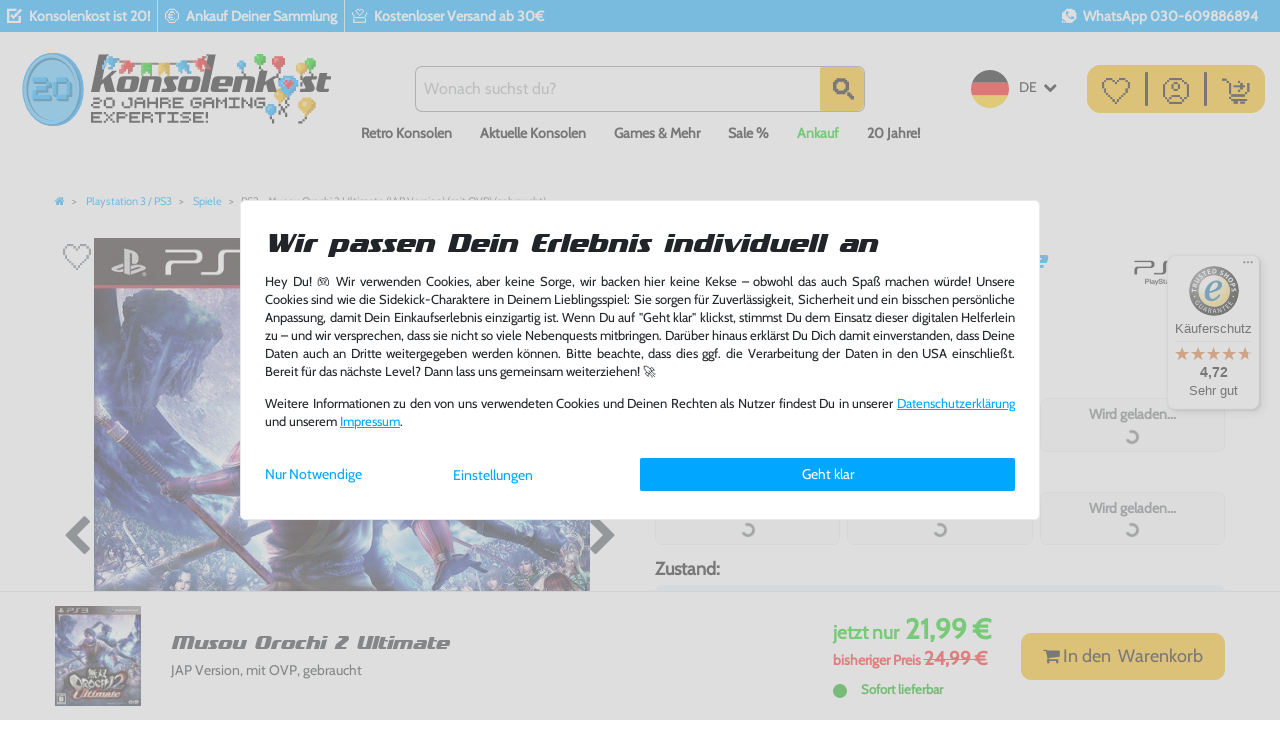

--- FILE ---
content_type: text/html; charset=UTF-8
request_url: https://www.konsolenkost.de/ps3/spiele/ps3-musou-orochi-2-ultimate-jap-version-mit-ovp-gebraucht_1099955_233566/
body_size: 204707
content:






<!DOCTYPE html>

<html lang="de" data-framework="vue" prefix="og: http://ogp.me/ns#" class="icons-loading">

<head>
                
                    

    <script type="text/javascript">
    (function() {
        var _availableConsents = {"necessary.consent":[true,[],null],"necessary.consentActiveStatus":[true,["consentActiveStatus","_transaction_ids","cr-freeze"],null],"necessary.externalId":[true,["externalID"],null],"necessary.session":[true,[],null],"necessary.reCaptcha":[true,[],false],"necessary.csrf":[true,["XSRF-TOKEN"],null],"necessary.shopbooster_cookie":[true,["plenty_cache"],null],"necessary.paypal-cookies":[true,["X-PP-SILOVER","X-PP-L7","tsrc","paypalplus_session_v2"],false],"tracking.googleanalytics":[false,["\/^_gat_UA-\/","\/^_ga_\/","_ga","_gid","_gat","AMP_TOKEN","__utma","__utmt","__utmb","__utmc","__utmz","__utmv","__utmx","__utmxx","_gaexp","_opt_awcid","_opt_awmid","_opt_awgid","_opt_awkid","_opt_utmc"],true],"tracking.facebookpixel":[false,["_fbp","_fbc","act","c_user","datr","fr","m_pixel_ration","pl","presence","sb","spin","wd","xs"],true],"tracking.clarity":[false,["_clck","_clsk"],true],"tracking.awin":[false,["bId","\/^aw\/","AWSESS","\/^awpv\/","\/^_aw_m_\/","\/^_aw_sn_\/","_D9J"],true],"tracking.tiktok":[false,["sid_tt","sid__tt_ads","tt-target-idc","tt-target-idc-sign","tt_chain_token","tta_attr_id_mirror","uid_tt","uid_tt_ads","uid_tt_ss","uid_tt_ss_ads"],true],"marketing.googleads":[false,["_gcl_au","IDE","1P_JAR","AID","ANID","CONSENT","DSID","DV","NID","APISID","HSID","SAPISID","SID","SIDCC","SSID","test_cookie"],true],"marketing.klaviyo":[false,["__kla_id","kl_csrftoken","kl_sessionid"],true],"media.d2gPmWidgetYoutube":[true,["NID"],false],"media.d2gPmWidgetYoutubeInstagram":[false,["ig"],true],"media.d2gPmWidgetYoutubeVimeo":[true,["vuid"],false],"convenience.tagmanager":[false,["no-cookies","__TAG_ASSISTANT"],true],"convenience.languageDetection":[null,[],null]};
        var _allowedCookies = ["plenty_cache","NID","vuid","consentActiveStatus","_transaction_ids","cr-freeze","externalID","XSRF-TOKEN","X-PP-SILOVER","X-PP-L7","tsrc","paypalplus_session_v2","plenty-shop-cookie","PluginSetPreview","SID_PLENTY_ADMIN_1530","PreviewCookie"] || [];

        window.ConsentManager = (function() {
            var _consents = (function() {
                var _rawCookie = document.cookie.split(";").filter(function (cookie) {
                    return cookie.trim().indexOf("plenty-shop-cookie=") === 0;
                })[0];

                if (!!_rawCookie) {
                    try {
                        _rawCookie = decodeURIComponent(_rawCookie);
                    } catch (e) {
                        document.cookie = "plenty-shop-cookie= ; expires = Thu, 01 Jan 1970 00:00:00 GMT"
                        return null;
                    }

                    try {
                        return JSON.parse(
                            _rawCookie.trim().substr("plenty-shop-cookie=".length)
                        );
                    } catch (e) {
                        return null;
                    }
                }
                return null;
            })();

            Object.keys(_consents || {}).forEach(function(group) {
                if(typeof _consents[group] === 'object' && _consents[group] !== null)
                {
                    Object.keys(_consents[group] || {}).forEach(function(key) {
                        var groupKey = group + "." + key;
                        if(_consents[group][key] && _availableConsents[groupKey] && _availableConsents[groupKey][1].length) {
                            Array.prototype.push.apply(_allowedCookies, _availableConsents[groupKey][1]);
                        }
                    });
                }
            });

            if(!_consents) {
                Object.keys(_availableConsents || {})
                    .forEach(function(groupKey) {
                        if(_availableConsents[groupKey] && ( _availableConsents[groupKey][0] || _availableConsents[groupKey][2] )) {
                            Array.prototype.push.apply(_allowedCookies, _availableConsents[groupKey][1]);
                        }
                    });
            }

            var _setResponse = function(key, response) {
                _consents = _consents || {};
                if(typeof key === "object" && typeof response === "undefined") {
                    _consents = key;
                    document.dispatchEvent(new CustomEvent("consent-change", {
                        detail: {key: null, value: null, data: key}
                    }));
                    _enableScriptsOnConsent();
                } else {
                    var groupKey = key.split(".")[0];
                    var consentKey = key.split(".")[1];
                    _consents[groupKey] = _consents[groupKey] || {};
                    if(consentKey === "*") {
                        Object.keys(_availableConsents).forEach(function(aKey) {
                            if(aKey.split(".")[0] === groupKey) {
                                _consents[groupKey][aKey.split(".")[1]] = response;
                            }
                        });
                    } else {
                        _consents[groupKey][consentKey] = response;
                    }
                    document.dispatchEvent(new CustomEvent("consent-change", {
                        detail: {key: key, value: response, data: _consents}
                    }));
                    _enableScriptsOnConsent();
                }
                if(!_consents.hasOwnProperty('_id')) {
                    _consents['_id'] = "d49ad671c30ec989ccf449998ebfa2e64d1db31f";
                }

                Object.keys(_availableConsents).forEach(function(key) {
                    if((_availableConsents[key][1] || []).length > 0) {
                        if(_isConsented(key)) {
                            _availableConsents[key][1].forEach(function(cookie) {
                                if(_allowedCookies.indexOf(cookie) < 0) _allowedCookies.push(cookie);
                            });
                        } else {
                            _allowedCookies = _allowedCookies.filter(function(cookie) {
                                return _availableConsents[key][1].indexOf(cookie) < 0;
                            });
                        }
                    }
                });

                document.cookie = "plenty-shop-cookie=" + JSON.stringify(_consents) + "; path=/; expires=" + _expireDate() + "; secure";
            };
            var _hasResponse = function() {
                return _consents !== null;
            };

            var _expireDate = function() {
                var expireSeconds = 0;
                                    expireSeconds = 8640000;
                                const date = new Date();
                date.setSeconds(date.getSeconds() + expireSeconds);
                const offset = date.getTimezoneOffset() / 60;
                date.setHours(date.getHours() - offset)
                return date.toUTCString();
            }
            var _isConsented = function(key) {
                var groupKey = key.split(".")[0];
                var consentKey = key.split(".")[1];

                if (consentKey === "*") {
                    return Object.keys(_availableConsents).some(function (aKey) {
                        var aGroupKey = aKey.split(".")[0];
                        return aGroupKey === groupKey && _isConsented(aKey);
                    });
                } else {
                    if(!_hasResponse()) {
                        return _availableConsents[key][0] || _availableConsents[key][2];
                    }

                    if(_consents.hasOwnProperty(groupKey) && _consents[groupKey].hasOwnProperty(consentKey))
                    {
                        return !!_consents[groupKey][consentKey];
                    }
                    else {
                        if(!!_availableConsents[key])
                        {
                            return _availableConsents[key][0];
                        }

                        console.warn("Cookie has been blocked due to not being registered: " + key);
                        return false;
                    }
                }
            };
            var _getConsents = function() {
                var _result = {};
                Object.keys(_availableConsents).forEach(function(key) {
                    var groupKey = key.split(".")[0];
                    var consentKey = key.split(".")[1];
                    _result[groupKey] = _result[groupKey] || {};
                    if(consentKey !== "*") {
                        _result[groupKey][consentKey] = _isConsented(key);
                    }
                });
                return _result;
            };
            var _isNecessary = function(key) {
                return _availableConsents.hasOwnProperty(key) && _availableConsents[key][0];
            };
            var _enableScriptsOnConsent = function() {
                var elementsToEnable = document.querySelectorAll("script[data-cookie-consent]");
                Array.prototype.slice.call(elementsToEnable).forEach(function(el) {
                    if(el.dataset && el.dataset.cookieConsent && el.type !== "application/javascript") {
                        var newScript = document.createElement("script");
                        if(el.src) {
                            newScript.src = el.src;
                        } else {
                            newScript.textContent = el.textContent;
                        }
                        el.parentNode.replaceChild(newScript, el);
                    }
                });
            };
            window.addEventListener("load", _enableScriptsOnConsent);
            
            return {
                setResponse: _setResponse,
                hasResponse: _hasResponse,
                isConsented: _isConsented,
                getConsents: _getConsents,
                isNecessary: _isNecessary
            };
        })();
    })();
</script>


    
<meta charset="utf-8">
<meta http-equiv="X-UA-Compatible" content="IE=edge">
<meta name="viewport" content="width=device-width, initial-scale=1">
<meta name="generator" content="plentymarkets" />
<meta name="format-detection" content="telephone=no"> <meta name="have-i-been-pwned-verification" value="e27d86304c7ad6ddf2b78d4e48268623">
<meta name="apple-itunes-app" content="app-id=1504088049">

<link rel="icon" type="img/ico" href="/favicon.ico">



            <link rel="canonical" href="https://www.konsolenkost.de/ps3/spiele/ps3-musou-orochi-2-ultimate-jap-version-mit-ovp-gebraucht_1099955_233566/">
    
                        <link rel="alternate" hreflang="x-default" href="https://www.konsolenkost.de/ps3/spiele/ps3-musou-orochi-2-ultimate-jap-version-mit-ovp-gebraucht_1099955_233566/"/>
                    <link rel="alternate" hreflang="de" href="https://www.konsolenkost.de/ps3/spiele/ps3-musou-orochi-2-ultimate-jap-version-mit-ovp-gebraucht_1099955_233566/"/>
            
<style data-font="Custom-Font">
    
                
        .icons-loading .fa { visibility: hidden !important; }
</style>

<link rel="preload" href="https://cdn02.plentymarkets.com/xp4oxtd91bsc/plugin/503/ceres/css/ceres-icons.css" as="style" onload="this.onload=null;this.rel='stylesheet';">
<noscript><link rel="stylesheet" href="https://cdn02.plentymarkets.com/xp4oxtd91bsc/plugin/503/ceres/css/ceres-icons.css"></noscript>


<link rel="preload" as="style" href="https://cdn02.plentymarkets.com/xp4oxtd91bsc/plugin/503/ceres/css/ceres-base.css?v=238461711e74103b7df9137f3f2b100265b553ac">
    <link rel="stylesheet" href="https://cdn02.plentymarkets.com/xp4oxtd91bsc/plugin/503/ceres/css/ceres-base.css?v=238461711e74103b7df9137f3f2b100265b553ac">


<script type="application/javascript">
    /*! loadCSS. [c]2017 Filament Group, Inc. MIT License */
    /* This file is meant as a standalone workflow for
    - testing support for link[rel=preload]
    - enabling async CSS loading in browsers that do not support rel=preload
    - applying rel preload css once loaded, whether supported or not.
    */
    (function( w ){
        "use strict";
        // rel=preload support test
        if( !w.loadCSS ){
            w.loadCSS = function(){};
        }
        // define on the loadCSS obj
        var rp = loadCSS.relpreload = {};
        // rel=preload feature support test
        // runs once and returns a function for compat purposes
        rp.support = (function(){
            var ret;
            try {
                ret = w.document.createElement( "link" ).relList.supports( "preload" );
            } catch (e) {
                ret = false;
            }
            return function(){
                return ret;
            };
        })();

        // if preload isn't supported, get an asynchronous load by using a non-matching media attribute
        // then change that media back to its intended value on load
        rp.bindMediaToggle = function( link ){
            // remember existing media attr for ultimate state, or default to 'all'
            var finalMedia = link.media || "all";

            function enableStylesheet(){
                // unbind listeners
                if( link.addEventListener ){
                    link.removeEventListener( "load", enableStylesheet );
                } else if( link.attachEvent ){
                    link.detachEvent( "onload", enableStylesheet );
                }
                link.setAttribute( "onload", null );
                link.media = finalMedia;
            }

            // bind load handlers to enable media
            if( link.addEventListener ){
                link.addEventListener( "load", enableStylesheet );
            } else if( link.attachEvent ){
                link.attachEvent( "onload", enableStylesheet );
            }

            // Set rel and non-applicable media type to start an async request
            // note: timeout allows this to happen async to let rendering continue in IE
            setTimeout(function(){
                link.rel = "stylesheet";
                link.media = "only x";
            });
            // also enable media after 3 seconds,
            // which will catch very old browsers (android 2.x, old firefox) that don't support onload on link
            setTimeout( enableStylesheet, 3000 );
        };

        // loop through link elements in DOM
        rp.poly = function(){
            // double check this to prevent external calls from running
            if( rp.support() ){
                return;
            }
            var links = w.document.getElementsByTagName( "link" );
            for( var i = 0; i < links.length; i++ ){
                var link = links[ i ];
                // qualify links to those with rel=preload and as=style attrs
                if( link.rel === "preload" && link.getAttribute( "as" ) === "style" && !link.getAttribute( "data-loadcss" ) ){
                    // prevent rerunning on link
                    link.setAttribute( "data-loadcss", true );
                    // bind listeners to toggle media back
                    rp.bindMediaToggle( link );
                }
            }
        };

        // if unsupported, run the polyfill
        if( !rp.support() ){
            // run once at least
            rp.poly();

            // rerun poly on an interval until onload
            var run = w.setInterval( rp.poly, 500 );
            if( w.addEventListener ){
                w.addEventListener( "load", function(){
                    rp.poly();
                    w.clearInterval( run );
                } );
            } else if( w.attachEvent ){
                w.attachEvent( "onload", function(){
                    rp.poly();
                    w.clearInterval( run );
                } );
            }
        }


        // commonjs
        if( typeof exports !== "undefined" ){
            exports.loadCSS = loadCSS;
        }
        else {
            w.loadCSS = loadCSS;
        }
    }( typeof global !== "undefined" ? global : this ) );

    (function() {
        var checkIconFont = function() {
            if(!document.fonts || document.fonts.check("1em FontAwesome")) {
                document.documentElement.classList.remove('icons-loading');
            }
        };

        if(document.fonts) {
            document.fonts.addEventListener("loadingdone", checkIconFont);
            window.addEventListener("load", checkIconFont);
        }
        checkIconFont();
    })();
</script>

                    

<!-- Extend the existing style with a template -->
                            
    

<script>

    
    function setCookie(name,value,days) {
        var expires = "";
        if (days) {
            var date = new Date();
            date.setTime(date.getTime() + (days*24*60*60*1000));
            expires = "; expires=" + date.toUTCString();
        }
        document.cookie = name + "=" + (value || "")  + expires + "; path=/";
    }
    function getCookie(name) {
        var nameEQ = name + "=";
        var ca = document.cookie.split(';');
        for (var i = 0; i < ca.length; i++) {
            var c = ca[i];
            while (c.charAt(0) == ' ') c = c.substring(1, c.length);
            if (c.indexOf(nameEQ) == 0) return c.substring(nameEQ.length, c.length);
        }
        return null;
    }

    if (getCookie("externalID") == null) {
        setCookie("externalID",  '6972e9401de53' + Math.random(), 100);
    }

    let consentActiveStatus = [{"googleanalytics":"false","googleads":"false","facebookpixel":"true","bingads":"false","pinterest":"false","adcell":"false","econda":"false","channelpilot":"false","sendinblue":"false","hotjar":"false","moebelde":"false","intelligentreach":"false","clarity":"true","awin":"true","belboon":"false"}];
    setCookie("consentActiveStatus",JSON.stringify(consentActiveStatus),100);

    function normalizeString(a) {
        return a.replace(/[^\w\s]/gi, '');
    }

    function convertAttributesToText(attributes){
        var variantText = '';

        if(attributes.length){
            for(let i = 0; i < attributes.length ; i++){
                variantText+= attributes[i]["value"]["names"]["name"];
                if(i !== (attributes.length-1)){
                    variantText+= ", ";
                }
            }
        }
        return variantText;
    }

    function sendProductListClick(position, products) {
        var payload = {

            'ecommerce': {
                'currencyCode': '',
                'click': {
                    'actionField': {'list': ''},
                    'products': new Array(products[position])
                }
            },
            'ga4Event': 'select_item',
            'nonInteractionHit': false,
            'event': 'ecommerceEvent',
            'eventCategory': 'E-Commerce',
            'eventAction': 'Produktklick',
            'eventLabel': '',
            'eventValue': undefined
        };
        dataLayer.push(payload);    }

    function capiCall(payload){
                var xhr = new XMLHttpRequest();
        xhr.open("POST", "/rest/gtm/capi/", true);
        xhr.setRequestHeader('Content-Type', 'application/json');
        xhr.send(JSON.stringify(payload));
            }

    window.dataLayer = window.dataLayer || [];
    function gtag() { window.dataLayer.push(arguments); }
    let plentyShopCookie = getCookie("plenty-shop-cookie");

                    let ad_storage =  'denied';
        let ad_user_data = 'denied';
        let ad_personalization = 'denied';
                let analytics_storage = null;

        plentyShopCookie = (typeof plentyShopCookie === "undefined") ? '' : JSON.parse(decodeURIComponent(plentyShopCookie));
        
        if(plentyShopCookie){
            ad_storage=  plentyShopCookie.marketing.googleads ? 'granted' : 'denied';
            ad_user_data=  plentyShopCookie.marketing.googleads ? 'granted' : 'denied';
            ad_personalization=  plentyShopCookie.marketing.googleads ? 'granted' : 'denied';
             analytics_storage=  plentyShopCookie.tracking.googleanalytics ? 'granted' : 'denied';                    }

        let consentObject = {
            ad_storage: ad_storage,
            ad_user_data: ad_user_data,
            ad_personalization: ad_personalization
        };

        if(analytics_storage !== null){
            consentObject.analytics_storage = analytics_storage;
        }

        gtag('consent', 'default', consentObject);

    

    document.addEventListener("consent-change", function (e){

        
        var consentIntervall = setInterval(function(){

            
                let consentObject = {
                    ad_storage: e.detail.data.marketing.googleads ? 'granted' : 'denied',
                    ad_user_data: e.detail.data.marketing.googleads ? 'granted' : 'denied',
                    ad_personalization: e.detail.data.marketing.googleads ? 'granted' : 'denied',
                };

                                consentObject.analytics_storage = e.detail.data.tracking.googleanalytics ? 'granted' : 'denied';

                
                gtag('consent', 'update', consentObject );

            
            var payload = {
                'event': 'consentChanged'
            };
            dataLayer.push(payload);
            clearInterval(consentIntervall);
        }, 200);

    });
</script>


            



    
    
                
    

    
    
    
    
    

    


<meta name="robots" content="all">
<meta property="og:title" content="PS3 - Musou Orochi 2 Ultimate (JAP Version) (mit OVP) (gebraucht) | Konsolenkost"/>
<meta property="og:type" content="article"/>
<meta property="og:url" content="https://www.konsolenkost.de/ps3/spiele/ps3-musou-orochi-2-ultimate-jap-version-mit-ovp-gebraucht_1099955_233566/"/>
<meta property="og:image" content="https://image.konsolenkost.de/item/images/1099955/full/1099955-0.jpg"/>
<meta property="thumbnail" content="https://image.konsolenkost.de/item/images/1099955/full/1099955-0.jpg"/>

<script type="application/ld+json">
            {
                "@context"      : "https://schema.org/",
                "@type"         : "Product",
                "@id"           : "233566",
                "name"          : "PS3 - Musou Orochi 2 Ultimate (JAP Version) (mit OVP) (gebraucht)",
                "category"      : "Spiele",
                "releaseDate"   : "",
                "image"         : "https://image.konsolenkost.de/item/images/1099955/full/1099955-0.jpg",
                "identifier"    : "233566",
                "description"   : "",
                "disambiguatingDescription" : "",
                "sku"           : "233566",
                "offers": {
                    "@type"         : "Offer",
                    "priceCurrency" : "EUR",
                    "price"         : "21.99",
                    "url"           : "https://www.konsolenkost.de/ps3/spiele/ps3-musou-orochi-2-ultimate-jap-version-mit-ovp-gebraucht_1099955_233566/",
                    "priceSpecification":[
                                                    {
                                "@type": "UnitPriceSpecification",
                                "price": "24.99",
                                "priceCurrency": "EUR",
                                "priceType": "ListPrice",
                                "referenceQuantity": {
                                    "@type": "QuantitativeValue",
                                    "value": "1",
                                    "unitCode": "C62"
                                }
                            },
                                                {
                            "@type": "UnitPriceSpecification",
                            "price": "21.99",
                            "priceCurrency": "EUR",
                            "priceType": "SalePrice",
                            "referenceQuantity": {
                                "@type": "QuantitativeValue",
                                "value": "1",
                                "unitCode": "C62"
                            }
                        }

                    ],
                    "availability"  : "https://schema.org/InStock",
                    "itemCondition" : "https://schema.org/UsedCondition"
                },
                "depth": {
                    "@type"         : "QuantitativeValue",
                    "value"         : "0"
                },
                "width": {
                    "@type"         : "QuantitativeValue",
                    "value"         : "0"
                },
                "height": {
                    "@type"         : "QuantitativeValue",
                    "value"         : "0"
                },
                "weight": {
                    "@type"         : "QuantitativeValue",
                    "value"         : "0"
                }
            }
        </script>

<title>PS3 - Musou Orochi 2 Ultimate (JAP Version) (mit OVP) (gebraucht) | Konsolenkost</title>

            <link rel="stylesheet" href="https://cdn02.plentymarkets.com/xp4oxtd91bsc/plugin/503/d2gpmwidgetcontainer/css/style.css">

            <link rel="stylesheet" href="https://cdn02.plentymarkets.com/xp4oxtd91bsc/plugin/503/d2gpmwidgeteasyimage/css/widget.css">
            <link rel="stylesheet" href="https://cdn02.plentymarkets.com/xp4oxtd91bsc/plugin/503/d2gpmwidgetreadmore/css/widget.css">
            <script type="text/plain" data-cookie-consent="media.d2gPmWidgetYoutube">
  var tag = document.createElement('script');

  tag.src = "https://www.youtube.com/iframe_api";
  tag.type = "text/javascript";
  tag.async = true;
  var firstScriptTag = document.getElementsByTagName('script')[0];
  firstScriptTag.parentNode.insertBefore(tag, firstScriptTag);

  var playerInfoList = [];
  var players = [];
  
  function onYouTubeIframeAPIReady() {
    if (typeof playerInfoList === 'undefined') return;
    for (var i = 0; i < playerInfoList.length; i++) {
      var curplayer = createPlayer(playerInfoList[i]);
      players[i] = curplayer;
    }
  }

  function createPlayer(playerInfo) {
    return new YT.Player(playerInfo.id, playerInfo.options);
  }
</script>
<script type="text/plain" async data-cookie-consent="media.d2gPmWidgetYoutubeInstagram">
function initInstagramEmbed() {
  var tag = document.createElement('script');
  tag.src = "https://www.instagram.com/embed.js";
  tag.type = "text/javascript";
  tag.async = true;
  var firstScriptTag = document.getElementsByTagName('script')[0];
  firstScriptTag.parentNode.insertBefore(tag, firstScriptTag);
}

if (window.IntersectionObserver) {
  var observer = new IntersectionObserver(function(entries) {
    entries.forEach(function(entry) {
      if (entry.isIntersecting) {
        initInstagramEmbed();
        return observer.disconnect();
      }
    });
  });

  $('.instagram-media').each(function() {
    observer.observe(this);
  });
} else {
  initInstagramEmbed();
}
</script>
<script type="text/plain" async data-cookie-consent="media.d2gPmWidgetYoutubeVimeo">
(function () {
  var isLoaded = false;
  function loadVimeoScript() {
    if (isLoaded) return;

    var tag = document.createElement('script');
    tag.src = "https://player.vimeo.com/api/player.js";
    tag.type = "text/javascript";
    tag.async = true;
    var firstScriptTag = document.getElementsByTagName('script')[0];
    firstScriptTag.parentNode.insertBefore(tag, firstScriptTag);
    isLoaded = true;
  }

  if (window.IntersectionObserver) {
    var observer = new IntersectionObserver(function(entries) {
      entries.forEach(function(entry) {
        if (entry.isIntersecting) {
          event.target.src = element.getAttribute('data-vimeo-src');
          event.target.removeAttribute('data-vimeo-src');
          event.target.classList.add('vimeo-lazy-loaded');
          loadVimeoScript();
          observer.unobserve(entry.target);
        }
      });
    });

    document.querySelectorAll('.vimeo-lazy').forEach(function(iframe) {
      observer.observe(iframe);
    });
  } else {
    document.querySelectorAll('.vimeo-lazy').forEach(function(iframe) {
      loadVimeoIframe(iframe);
    });
  }

  if (document.querySelector('.vimeo-iframe:not(.vimeo-lazy)')) {
    loadVimeoScript();
  }
})();
</script>            <link rel="stylesheet" href="https://cdn02.plentymarkets.com/xp4oxtd91bsc/plugin/503/feedback/css/main.css" media="none" onload="if(media!='all')media='all'">
<noscript><link rel="stylesheet" href="https://cdn02.plentymarkets.com/xp4oxtd91bsc/plugin/503/feedback/css/main.css"></noscript>


            <link rel="stylesheet" href="https://cdn02.plentymarkets.com/xp4oxtd91bsc/plugin/503/gewinnspielformplugin/css/form.css">            <link rel="preload" as="style" href="https://cdn02.plentymarkets.com/xp4oxtd91bsc/plugin/503/konsolenkostplugininstantsearch/css/style.css">

<link rel="preload" as="script" href="https://cdn02.plentymarkets.com/xp4oxtd91bsc/plugin/503/konsolenkostplugininstantsearch/js/dist/konsolenkost-autoComplete.min.js?z=1741176601650"/>
<link rel="preload" as="script" href="https://cdn02.plentymarkets.com/xp4oxtd91bsc/plugin/503/konsolenkostplugininstantsearch/js/dist/konsolenkost-946.min.js?z=1741176601650"/>
<link rel="preload" as="script" href="https://cdn02.plentymarkets.com/xp4oxtd91bsc/plugin/503/konsolenkostplugininstantsearch/js/dist/konsolenkost-494.min.js?z=1741176601650"/>





            <link rel="prefetch" as="script" href="https://cdn02.plentymarkets.com/xp4oxtd91bsc/plugin/503/konsolenkostplugininstantsearch/js/dist/konsolenkost-30.min.js?z=1741176601650"/>
<link rel="prefetch" as="script" href="https://cdn02.plentymarkets.com/xp4oxtd91bsc/plugin/503/konsolenkostplugininstantsearch/js/dist/konsolenkost-instantSearch.min.js?z=1756192262191"/>


            <link rel="stylesheet" href="https://cdn02.plentymarkets.com/xp4oxtd91bsc/plugin/503/konsolenkostplugininstantsearch/css/style.css">
            
<style>
    .page-checkout #page-body, .category-checkout #page-body {
        background-color: #f7f7f9;
    }

    .checkout-separator {
        position: relative;
        text-align: center;
    }

    .checkout-separator::before {
        content: "";
        display: block;
        position: absolute;
        top: 50%;
        width: 100%;
        transform: translateY(-50%);
        border: 1px solid #dee2e6;
        z-index: 0;
    }

    .checkout-separator-content {
        position: relative;
        padding: 0 10px;
        background-color: #f7f7f9;
        z-index: 1;
    }

        .widget-one-step-checkout #accountMenuList .d-sm-none {
    display: none !important;
}

.widget-one-step-checkout #accountMenuList .d-sm-inline {
    display: inline !important;
}
    </style>
            

<script type="application/json" data-translation="OneStepCheckout::Template">
    {"alreadyCustomer":"Ich bin bereits Kunde","loginNow":"Jetzt anmelden","newCustomer":"Ich bin Neukunde","registerGuest":"Registrieren \/ Gastbestellung","loginOrRegister":"Bitte melden Sie sich an oder f\u00fcllen Sie das Formular aus","duplicatedMailInfo":"Es existiert bereits ein Konto zu dieser E-Mail Adresse. M\u00f6chtest du dich stattdessen <a class=\"font-weight-bold\" href=\"javascript:void(0)\" data-toggle='collapse' data-target='#loginCollapse'><b>einloggen<\/b><\/a> oder","orderAsGuest":"als Gast bestellen","createAccount":"Kundenkonto anlegen","differentDeliveryAddress":"abweichende Lieferadresse","saveData":"Speichern","expressCheckout":"Express Checkout","normalCheckout":"ODER"}
</script>


            <style>
    #paypal_loading_screen {
        display: none;
        position: fixed;
        z-index: 2147483640;
        top: 0;
        left: 0;
        width: 100%;
        height: 100%;
        overflow: hidden;

        transform: translate3d(0, 0, 0);

        background-color: black;
        background-color: rgba(0, 0, 0, 0.8);
        background: radial-gradient(ellipse closest-corner, rgba(0,0,0,0.6) 1%, rgba(0,0,0,0.8) 100%);

        color: #fff;
    }

    #paypal_loading_screen .paypal-checkout-modal {
        font-family: "HelveticaNeue", "HelveticaNeue-Light", "Helvetica Neue Light", helvetica, arial, sans-serif;
        font-size: 14px;
        text-align: center;

        box-sizing: border-box;
        max-width: 350px;
        top: 50%;
        left: 50%;
        position: absolute;
        transform: translateX(-50%) translateY(-50%);
        cursor: pointer;
        text-align: center;
    }

    #paypal_loading_screen.paypal-overlay-loading .paypal-checkout-message, #paypal_loading_screen.paypal-overlay-loading .paypal-checkout-continue {
        display: none;
    }

    .paypal-checkout-loader {
        display: none;
    }

    #paypal_loading_screen.paypal-overlay-loading .paypal-checkout-loader {
        display: block;
    }

    #paypal_loading_screen .paypal-checkout-modal .paypal-checkout-logo {
        cursor: pointer;
        margin-bottom: 30px;
        display: inline-block;
    }

    #paypal_loading_screen .paypal-checkout-modal .paypal-checkout-logo img {
        height: 36px;
    }

    #paypal_loading_screen .paypal-checkout-modal .paypal-checkout-logo img.paypal-checkout-logo-pp {
        margin-right: 10px;
    }

    #paypal_loading_screen .paypal-checkout-modal .paypal-checkout-message {
        font-size: 15px;
        line-height: 1.5;
        padding: 10px 0;
    }

    #paypal_loading_screen.paypal-overlay-context-iframe .paypal-checkout-message, #paypal_loading_screen.paypal-overlay-context-iframe .paypal-checkout-continue {
        display: none;
    }

    .paypal-spinner {
        height: 30px;
        width: 30px;
        display: inline-block;
        box-sizing: content-box;
        opacity: 1;
        filter: alpha(opacity=100);
        animation: rotation .7s infinite linear;
        border-left: 8px solid rgba(0, 0, 0, .2);
        border-right: 8px solid rgba(0, 0, 0, .2);
        border-bottom: 8px solid rgba(0, 0, 0, .2);
        border-top: 8px solid #fff;
        border-radius: 100%
    }

    .paypalSmartButtons div {
        margin-left: 10px;
        margin-right: 10px;
    }
</style>            <meta name="google-site-verification" content="ESsADqBcRt8fSVFi31cUPuB-seggHmAmdRf_6f9Q3tY"><meta name="google-site-verification" content="21UQRXSFe1QRyopHaG59ICNqb0UifeNgnci4w9qelao"><script>        let isSignUp = false;        document.addEventListener("onSignUpSuccess", function (e) {                        isSignUp = true;            localStorage.setItem("signupTime", new Date().getTime());        });        document.addEventListener("onSetUserData", function (e) {                        if (e.detail.oldState.user.userData == null && e.detail.newState.user.userData !== null) {                let lastSignUpTime = localStorage.getItem("signupTime");                let timeDiff = new Date().getTime() - lastSignUpTime;                let is24HoursPassed = timeDiff > 24 * 60 * 60 * 1000;                if (isSignUp || is24HoursPassed) {                                        var payload = {                        'event': isSignUp ? 'sign_up' : 'login',                        'user_id': e.detail.newState.user.userData.id,                        'pageType': 'tpl.item'                    };                    dataLayer.push(payload);                                        isSignUp = false;                }            }        });        document.addEventListener("onSetComponent", function (e) {            console.log(e.detail);            if(e.detail.payload.component === "basket-preview"){                var payload = {                    'event': 'funnel_event',                    'action': 'OPEN_BASKET_PREVIEW',                };                dataLayer.push(payload);                            }        });        document.addEventListener("onSetCouponCode", function (e) {            console.log(e.detail);            if(e.detail.payload !== null){                var payload = {                    'event': 'funnel_event',                    'action': 'COUPON_CODE_ADDED',                    'couponCode': e.detail.payload                };                dataLayer.push(payload);                            }        });                var payload ={            'event': 'facebookEvent',            'event_id': '6972e9401f713' + Math.random(),            'facebookEventName': 'PageView'        };        dataLayer.push(payload);        capiCall(payload);                document.addEventListener("onAddWishListId", function (e) {            var payload = {                'event': 'AddToWishlist',                'event_id': '6972e9401f713' + Math.random(),                'ga4Event': 'add_to_wishlist',                'content_name': 'Artikeldetailseite',                'content_category': '',                'content_type': 'product',                'content_ids': e.detail.payload,                'contents': '',                'currency': 'EUR',                'value': '0.01'            };            dataLayer.push(payload);                    });        document.addEventListener("onSetWishListItems", function (e) {            console.log(e.detail.payload);            if (typeof e.detail.payload !== 'undefined') {                var products = [];                var idList = [];                var contents = [];                e.detail.payload.forEach(function (item, index) {                    products.push({                        id: item.data.item.id + '',                        name: item.data.texts.name1,                        price: item.data.prices.default.price.value + '',                        brand: item.data.item.manufacturer.externalName,                        category: 'Playstation\u00203\u0020\/\u0020PS3\/Spiele',                        variant: convertAttributesToText(item.data.attributes),                        position: index,                        list: 'Wunschliste'                    });                    contents.push({                        id: item.data.item.id,                        quantity: 1,                        item_price: item.data.prices.default.price.value                    });                    idList.push(item.id);                });                var payload = {                    'ecommerce': {                        'currencyCode': 'EUR',                        'impressions': products                    },                    'google_tag_params': {                        'ecomm_prodid': idList,                        'ecomm_pagetype': 'other',                        'ecomm_category': 'Wunschliste',                    },                    'content_ids': idList,                    'content_name': 'Wunschliste',                    'content_type': 'product',                    'contents': contents,                    'currency': 'EUR',                    'value': '0.01',                    'event': 'ecommerceEvent',                    'event_id': '6972e9401f713' + Math.random(),                    'ga4Event': 'view_item_list',                    'eventCategory': 'E-Commerce',                    'eventAction': 'Produktimpression',                    'eventLabel': 'Artikeldetailseite',                    'eventValue': undefined                };                dataLayer.push(payload);                capiCall(payload);            }        });        document.addEventListener("onContactFormSend", function (e) {            var payload ={                'event': 'facebookEvent',                'event_id': '6972e9401f713' + Math.random(),                'facebookEventName': 'Contact',                'currency': 'EUR',                'value': '0.01'            };            dataLayer.push(payload);            capiCall(payload);        });        document.addEventListener("onSetVariationOrderProperty", function (e) {            var payload = {                'event': 'facebookEvent',                'facebookEventName': 'CustomizeProduct',                'event_id': '6972e9401f713' + Math.random(),                'currency': 'EUR',                'value': '0.01'            };            dataLayer.push(payload);            capiCall(payload);        });        document.addEventListener("onAddBasketItem", function (e) {                        var payload = {                'ecommerce': {                    'currencyCode': 'EUR',                    'add': {                        'actionField':                            {'list': 'Artikeldetailseite'},                        'products': [{                            'id': e.detail.payload[0].variationId + '',                            'quantity': e.detail.payload[0].quantity,                            'price': e.detail.payload[0].price+'',                            'variant': convertAttributesToText(e.detail.payload[0].variation.data.attributes),                            'name': e.detail.payload[0].variation.data.texts.name1,                            'brand': e.detail.payload[0].variation.data.item.manufacturer.externalName,                            'category': 'Playstation\u00203\u0020\/\u0020PS3\/Spiele'                                                    }]                    }                },                'content_name': 'Artikeldetailseite',                'content_type': 'product',                'content_ids': e.detail.payload[0].variationId,                'contents': [{                    'id': e.detail.payload[0].variationId,                    'quantity': e.detail.payload[0].quantity,                    'item_price': e.detail.payload[0].price                }],                'currency': 'EUR',                'value': '0.01',                'addCartValue':e.detail.payload[0].price+'',                'addCartQty': e.detail.payload[0].quantity,                'addCartId':e.detail.payload[0].variationId + '',                'addCartVariant': convertAttributesToText(e.detail.payload[0].variation.data.attributes),                'addCartName': e.detail.payload[0].variation.data.texts.name1,                'addCartBrand': e.detail.payload[0].variation.data.item.manufacturer.externalName,                'addCartCategory': 'Playstation\u00203\u0020\/\u0020PS3\/Spiele',                'addCartImage': e.detail.payload[0].variation.data.images.all[0].url,                'addCartItemLink': "https://www.konsolenkost.de/a-" + e.detail.payload[0].variation.data.item.id,                'nonInteractionHit': false,                'event': 'ecommerceEvent',                'event_id': '6972e9401f713' + Math.random(),                'ga4Event': 'add_to_cart',                'eventCategory': 'E-Commerce',                'eventAction': 'addToCart',                'eventLabel': undefined,                'eventValue': undefined            };            dataLayer.push(payload);            capiCall(payload);        }, false);        document.addEventListener("onRemoveBasketItem", function (e) {            changeQty('remove', e);        });        document.addEventListener("onUpdateBasketItemQuantity",function (e) {            function isCurrentItem(item) {                return item.id == e.detail.payload.id;            }            currentBasketItem = e.detail.oldState.basket.items.find(isCurrentItem);            var origQty = currentBasketItem.quantity;            var newQty = e.detail.payload.quantity;            var qtyDiff = newQty - origQty;            if (qtyDiff > 0) {                changeQty("add", e, qtyDiff);            }            else{                changeQty("remove", e, qtyDiff *= -1);            }        });        document.addEventListener("onUpdateBasketItem", function (e) {            function isCurrentItem(item) {                return item.id == e.detail.payload.id;            }            currentBasketItem = e.detail.oldState.basket.items.find(isCurrentItem);            var origQty = currentBasketItem.quantity;            var newQty = e.detail.payload.quantity;            var qtyDiff = newQty - origQty;            if (qtyDiff > 0) {                changeQty("add", e, qtyDiff);            }        });        function changeQty(action, e, qty = e.detail.quantity) {            var currentBasketItem;            if (e.type === "onRemoveBasketItem") {                function isCurrentItem(item) {                    return item.id == e.detail.payload;                }                currentBasketItem = e.detail.oldState.basket.items.find(isCurrentItem);                qty = currentBasketItem.quantity;            } else {                function isCurrentItem(item) {                    return item.variationId == e.detail.payload.variationId;                }                currentBasketItem = e.detail.newState.basket.items.find(isCurrentItem);            }                        var payload = {                'ecommerce': {                    'currencyCode': 'EUR',                    [action]: {                        'products': [{                            'name': currentBasketItem.variation.data.texts.name1,                            'id': currentBasketItem.variationId + '',                            'price': currentBasketItem.price + '',                            'variant': convertAttributesToText(currentBasketItem.variation.data.attributes),                            'brand': currentBasketItem.variation.data.item.manufacturer.externalName,                            'category': 'Playstation\u00203\u0020\/\u0020PS3\/Spiele',                            'quantity': qty                                                      }]                    }                },                'content_name': 'Warenkorbvorschau',                'content_type': 'product',                'content_ids': currentBasketItem.variationId,                'contents': [{                    'id': currentBasketItem.variationId,                    'quantity': qty,                    'item_price': currentBasketItem.price                }],                'currency': 'EUR',                'value': '0.01',                'addCartValue':currentBasketItem.price+'',                'addCartQty': currentBasketItem.quantity,                'addCartId':currentBasketItem.variationId + '',                'addCartVariant': convertAttributesToText(currentBasketItem.variation.data.attributes),                'addCartName': currentBasketItem.variation.data.texts.name1,                'addCartBrand': currentBasketItem.variation.data.item.manufacturer.externalName,                'addCartCategory': 'Playstation\u00203\u0020\/\u0020PS3\/Spiele',                'addCartImage':  currentBasketItem.variation.data.images.all[0].url,                'addCartItemLink': "https://www.konsolenkost.de/a-" +  currentBasketItem.variation.data.item.id,                'nonInteractionHit': false,                'event': 'ecommerceEvent',                'event_id': '6972e9401f713' + Math.random(),                'eventCategory': 'E-Commerce',                'ga4Event' : action + (action === 'add' ? '_to': '_from') + '_cart',                'eventAction': action + 'FromCart',                'eventLabel': undefined,                'eventValue': undefined            };            dataLayer.push(payload);            if(action === "add"){                capiCall(payload);            }        }    </script><script>    var payload ={        'ecommerce': {            'currencyCode': 'EUR',            'detail': {                                'products': [{                    'id': '233566',                    'name': 'PS3\u0020\u002D\u0020Musou\u0020Orochi\u00202\u0020Ultimate\u0020\u0028JAP\u0020Version\u0029\u0020\u0028mit\u0020OVP\u0029\u0020\u0028gebraucht\u0029',                    'price': '21.99',                    'brand': '',                    'category': 'Playstation\u00203\u0020\/\u0020PS3\/Spiele',                    'variant': ''                }]            }        },        'google_tag_params': {            'ecomm_prodid': '233566',            'ecomm_pagetype': 'product',            'ecomm_totalvalue': '21.99',            'ecomm_category': 'Playstation\u00203\u0020\/\u0020PS3\/Spiele'        },        'content_ids': 233566,        'content_name': 'PS3\u0020\u002D\u0020Musou\u0020Orochi\u00202\u0020Ultimate\u0020\u0028JAP\u0020Version\u0029\u0020\u0028mit\u0020OVP\u0029\u0020\u0028gebraucht\u0029',        'content_type': 'product',        'contents': [{            'id': '233566',            'quantity': 1,            'item_price': 21.99        }],        'currency': 'EUR',        'categoryId': 2500,        'value': '0.01',        'event': 'ecommerceEvent',        'event_id': '6972e9401f713' + Math.random(),        'ga4Event' : 'view_item',        'eventCategory': 'E-Commerce',        'eventAction': 'Produktdetailseite',        'eventLabel': undefined,        'eventValue': undefined    };    dataLayer.push(payload);    capiCall(payload);        document.addEventListener("onVariationChanged", function (e) {            var payload = {                'event': 'facebookEvent',                'facebookEventName': 'CustomizeProduct',                'event_id': '6972e9401f713' + Math.random(),                'currency': 'EUR',                'value': '0.01'            };            dataLayer.push(payload);            capiCall(payload);        var payload = {            'ecommerce': {                'currencyCode': 'EUR',                'detail': {                    'products': [{                        'id': e.detail.documents[0].id + '',                        'name': e.detail.documents[0].data.texts.name1,                        'price': e.detail.documents[0].data.prices.default.price.value + '',                        'brand': e.detail.documents[0].data.item.manufacturer.externalName + '',                        'category': 'Playstation\u00203\u0020\/\u0020PS3\/Spiele',                        'variant': convertAttributesToText(e.detail.documents[0].data.attributes)                    }]                }            },            'google_tag_params': {                'ecomm_prodid': e.detail.documents[0].id,                'ecomm_pagetype': 'product',                'ecomm_totalvalue': e.detail.documents[0].data.prices.default.price.value,                'ecomm_category': 'Playstation\u00203\u0020\/\u0020PS3\/Spiele'            },            'content_ids': e.detail.documents[0].id,            'content_name': e.detail.documents[0].data.texts.name1,            'content_type': 'product',            'currency': 'EUR',            'value': '0.01',            'event': 'ecommerceEvent',            'event_id': '6972e9401f713' + Math.random(),            'ga4Event' : 'view_item',            'nonInteractionHit': false,            'eventCategory': 'E-Commerce',            'eventAction': 'Produktdetailseite',            'eventLabel': undefined,            'eventValue': undefined        };        dataLayer.push(payload);        capiCall(payload);    }, false);</script><!-- Google Tag Manager --><script type="text/plain" data-cookie-consent="convenience.tagmanager">        (function (w, d, s, l, i) {            w[l] = w[l] || [];            w[l].push({                'gtm.start':                    new Date().getTime(), event: 'gtm.js'            });            var f = d.getElementsByTagName(s)[0],                j = d.createElement(s), dl = l != 'dataLayer' ? '&l=' + l : '';            j.async = true;            j.src =                'https://www.googletagmanager.com/gtm.js?id=' + i + dl;            f.parentNode.insertBefore(j, f);        })(window, document, 'script', 'dataLayer', 'GTM-K3NGJZP');</script><!-- End Google Tag Manager -->
            <link rel="preload" href="https://cdn02.plentymarkets.com/xp4oxtd91bsc/plugin/503/d2gpmthemekonsolenkost/TradeMarker.woff" as="font" type="font/woff" onload="this.onload=null;this.rel='font'">
<link rel="preload" href="https://cdn02.plentymarkets.com/xp4oxtd91bsc/plugin/503/d2gpmthemekonsolenkost/Cabin.woff" as="font" type="font/woff"  onload="this.onload=null;this.rel='font'">

<link rel="preload" as="style" href="https://cdn02.plentymarkets.com/xp4oxtd91bsc/plugin/503/d2gpmthemekonsolenkost/css/theme.css">

<link rel ="preload" as="style" media ="screen and (min-width: 1200px)" type="text/css"  href="https://cdn02.plentymarkets.com/xp4oxtd91bsc/plugin/503/d2gpmthemekonsolenkost/css/theme_wide_screen.css"/>
<link rel ="preload" as="style" media ="screen and (min-width: 1200px)" type="text/css"  href="https://cdn02.plentymarkets.com/xp4oxtd91bsc/plugin/503/d2gpmthemekonsolenkost/css/style_wide_screen.css"/>
<link rel ="preload" as="style" media ="screen and (min-width: 1200px)" type="text/css"  href="https://cdn02.plentymarkets.com/xp4oxtd91bsc/plugin/503/d2gpmthemekonsolenkost/css/category_wide_screen.css"/>

<link rel ="preload" as="style" media ="screen and (min-width: 992px) and (max-width: 1199.98px)" type="text/css"  href="https://cdn02.plentymarkets.com/xp4oxtd91bsc/plugin/503/d2gpmthemekonsolenkost/css/theme_desktop.css"/>
<link rel ="preload" as="style" media ="screen and (min-width: 992px) and (max-width: 1199.98px)" type="text/css"  href="https://cdn02.plentymarkets.com/xp4oxtd91bsc/plugin/503/d2gpmthemekonsolenkost/css/style_desktop.css"/>
<link rel ="preload" as="style" media ="screen and (min-width: 992px) and (max-width: 1199.98px)" type="text/css"  href="https://cdn02.plentymarkets.com/xp4oxtd91bsc/plugin/503/d2gpmthemekonsolenkost/css/category_desktop.css"/>

<link rel ="preload" as="style" media ="screen and (min-width: 768px) and (max-width: 991.98px)" type="text/css"  href="https://cdn02.plentymarkets.com/xp4oxtd91bsc/plugin/503/d2gpmthemekonsolenkost/css/theme_laptop.css"/>
<link rel ="preload" as="style" media ="screen and (min-width: 768px) and (max-width: 991.98px)" type="text/css"  href="https://cdn02.plentymarkets.com/xp4oxtd91bsc/plugin/503/d2gpmthemekonsolenkost/css/style_laptop.css"/>
<link rel ="preload" as="style" media ="screen and (min-width: 768px) and (max-width: 991.98px)" type="text/css"  href="https://cdn02.plentymarkets.com/xp4oxtd91bsc/plugin/503/d2gpmthemekonsolenkost/css/category_laptop.css"/>

<link rel ="preload" as="style" media ="screen and (min-width: 576px) and (max-width: 767.98px)" type="text/css"  href="https://cdn02.plentymarkets.com/xp4oxtd91bsc/plugin/503/d2gpmthemekonsolenkost/css/theme_tablet.css"/>
<link rel ="preload" as="style" media ="screen and (min-width: 576px) and (max-width: 767.98px)" type="text/css"  href="https://cdn02.plentymarkets.com/xp4oxtd91bsc/plugin/503/d2gpmthemekonsolenkost/css/style_tablet.css"/>
<link rel ="preload" as="style" media ="screen and (min-width: 576px) and (max-width: 767.98px)" type="text/css"  href="https://cdn02.plentymarkets.com/xp4oxtd91bsc/plugin/503/d2gpmthemekonsolenkost/css/category_tablet.css"/>

<link rel ="preload" as="style" media ="screen and (min-width: 0px) and (max-width: 575.98px)" type="text/css"  href="https://cdn02.plentymarkets.com/xp4oxtd91bsc/plugin/503/d2gpmthemekonsolenkost/css/theme_mobile.css"/>
<link rel ="preload" as="style" media ="screen and (min-width: 0px) and (max-width: 575.98px)" type="text/css"  href="https://cdn02.plentymarkets.com/xp4oxtd91bsc/plugin/503/d2gpmthemekonsolenkost/css/style_mobile.css?z=202407301116"/>
<link rel ="preload" as="style" media ="screen and (min-width: 0px) and (max-width: 575.98px)" type="text/css"  href="https://cdn02.plentymarkets.com/xp4oxtd91bsc/plugin/503/d2gpmthemekonsolenkost/css/category_mobile.css"/>

<link rel ="preload" as="style" type="text/css"  href="https://cdn02.plentymarkets.com/xp4oxtd91bsc/plugin/503/d2gpmthemekonsolenkost/css/basket.css"/>
<link rel ="preload" as="style" type="text/css"  href="https://cdn02.plentymarkets.com/xp4oxtd91bsc/plugin/503/d2gpmthemekonsolenkost/css/style.css"/>
<link rel ="preload" as="style" type="text/css"  href="https://cdn02.plentymarkets.com/xp4oxtd91bsc/plugin/503/d2gpmthemekonsolenkost/css/category.css"/>

<link rel="preload" as="script" href="https://cdn02.plentymarkets.com/xp4oxtd91bsc/plugin/503/d2gpmthemekonsolenkost/js/dist/konsolenkost-base-min.js"/>
<link rel="preload" as="script" href="https://cdn02.plentymarkets.com/xp4oxtd91bsc/plugin/503/d2gpmthemekonsolenkost/js/dist/konsolenkost-override-min.js"/>
<link rel="preload" as="script" href="https://cdn02.plentymarkets.com/xp4oxtd91bsc/plugin/503/d2gpmthemekonsolenkost/js/dist/konsolenkost-extensions-min.js"/>
            
<link rel="stylesheet" href="https://cdn02.plentymarkets.com/xp4oxtd91bsc/plugin/503/d2gpmthemekonsolenkost/css/theme.css">

<link rel="stylesheet" media ="screen and (min-width: 1200px)" type="text/css"  href="https://cdn02.plentymarkets.com/xp4oxtd91bsc/plugin/503/d2gpmthemekonsolenkost/css/theme_wide_screen.css"/>
<link rel="stylesheet" media ="screen and (min-width: 1200px)" type="text/css"  href="https://cdn02.plentymarkets.com/xp4oxtd91bsc/plugin/503/d2gpmthemekonsolenkost/css/style_wide_screen.css"/>
<link rel="stylesheet" media ="screen and (min-width: 1200px)" type="text/css"  href="https://cdn02.plentymarkets.com/xp4oxtd91bsc/plugin/503/d2gpmthemekonsolenkost/css/category_wide_screen.css"/>

<link rel="stylesheet" media ="screen and (min-width: 992px) and (max-width: 1199.98px)" type="text/css"  href="https://cdn02.plentymarkets.com/xp4oxtd91bsc/plugin/503/d2gpmthemekonsolenkost/css/theme_desktop.css"/>
<link rel="stylesheet" media ="screen and (min-width: 992px) and (max-width: 1199.98px)" type="text/css"  href="https://cdn02.plentymarkets.com/xp4oxtd91bsc/plugin/503/d2gpmthemekonsolenkost/css/style_desktop.css"/>
<link rel="stylesheet" media ="screen and (min-width: 992px) and (max-width: 1199.98px)" type="text/css"  href="https://cdn02.plentymarkets.com/xp4oxtd91bsc/plugin/503/d2gpmthemekonsolenkost/css/category_desktop.css"/>

<link rel="stylesheet" media ="screen and (min-width: 768px) and (max-width: 991.98px)" type="text/css"  href="https://cdn02.plentymarkets.com/xp4oxtd91bsc/plugin/503/d2gpmthemekonsolenkost/css/theme_laptop.css"/>
<link rel="stylesheet" media ="screen and (min-width: 768px) and (max-width: 991.98px)" type="text/css"  href="https://cdn02.plentymarkets.com/xp4oxtd91bsc/plugin/503/d2gpmthemekonsolenkost/css/style_laptop.css"/>
<link rel="stylesheet" media ="screen and (min-width: 768px) and (max-width: 991.98px)" type="text/css"  href="https://cdn02.plentymarkets.com/xp4oxtd91bsc/plugin/503/d2gpmthemekonsolenkost/css/category_laptop.css"/>

<link rel="stylesheet" media ="screen and (min-width: 576px) and (max-width: 767.98px)" type="text/css"  href="https://cdn02.plentymarkets.com/xp4oxtd91bsc/plugin/503/d2gpmthemekonsolenkost/css/theme_tablet.css"/>
<link rel="stylesheet" media ="screen and (min-width: 576px) and (max-width: 767.98px)" type="text/css"  href="https://cdn02.plentymarkets.com/xp4oxtd91bsc/plugin/503/d2gpmthemekonsolenkost/css/style_tablet.css"/>
<link rel ="preload" as="style" media ="screen and (min-width: 576px) and (max-width: 767.98px)" type="text/css"  href="https://cdn02.plentymarkets.com/xp4oxtd91bsc/plugin/503/d2gpmthemekonsolenkost/css/category_tablet.css"/>

<link rel="stylesheet" media ="screen and (min-width: 0px) and (max-width: 575.98px)" type="text/css"  href="https://cdn02.plentymarkets.com/xp4oxtd91bsc/plugin/503/d2gpmthemekonsolenkost/css/theme_mobile.css"/>
<link rel="stylesheet" media ="screen and (min-width: 0px) and (max-width: 575.98px)" type="text/css"  href="https://cdn02.plentymarkets.com/xp4oxtd91bsc/plugin/503/d2gpmthemekonsolenkost/css/style_mobile.css?z=202407301116"/>
<link rel="stylesheet" media ="screen and (min-width: 0px) and (max-width: 575.98px)" type="text/css"  href="https://cdn02.plentymarkets.com/xp4oxtd91bsc/plugin/503/d2gpmthemekonsolenkost/css/category_mobile.css"/>

<link rel="stylesheet" type="text/css"  href="https://cdn02.plentymarkets.com/xp4oxtd91bsc/plugin/503/d2gpmthemekonsolenkost/css/basket.css"/>
<link rel="stylesheet" type="text/css"  href="https://cdn02.plentymarkets.com/xp4oxtd91bsc/plugin/503/d2gpmthemekonsolenkost/css/style.css"/>
<link rel="stylesheet" type="text/css"  href="https://cdn02.plentymarkets.com/xp4oxtd91bsc/plugin/503/d2gpmthemekonsolenkost/css/category.css"/>


<style type="text/css">
.cookie-bar .privacy-settings-body {
  display: flex;
  flex-direction: column;
}
.cookie-bar .privacy-settings-body > .consent-group {
    order: 999;
}
          .cookie-bar .privacy-settings-body > .consent-group:nth-of-type(1) {
          order: 0;
      }
                .cookie-bar .privacy-settings-body > .consent-group:nth-of-type(2) {
          order: 1;
      }
                .cookie-bar .privacy-settings-body > .consent-group:nth-of-type(3) {
          order: 1;
      }
                .cookie-bar .privacy-settings-body > .consent-group:nth-of-type(4) {
          order: 0;
      }
                .cookie-bar .privacy-settings-body > .consent-group:nth-of-type(5) {
          order: 1;
      }
      </style>


            <link rel="manifest" href="https://www.konsolenkost.de/manifest.json">
<link rel="icon" sizes="192x192" href="https://cdn02.plentymarkets.com/xp4oxtd91bsc/frontend/WebApp-Icons/192x192.png">
<link rel="apple-touch-icon" sizes="128x128" href="https://cdn02.plentymarkets.com/xp4oxtd91bsc/frontend/WebApp-Icons/128x128.png">            <link rel="preconnect" href="//www.google-analytics.com" crossorigin="anonymous">
<script async="" src="https://www.google-analytics.com/analytics.js"></script>            <link rel="stylesheet" href="https://cdn02.plentymarkets.com/xp4oxtd91bsc/plugin/503/banneroverheader/css/main.css">    
                                    
    </head>

<body class="page-singleitem item-1099955 variation-233566 ">

                    

<script>
    if('ontouchstart' in document.documentElement)
    {
        document.body.classList.add("touch");
    }
    else
    {
        document.body.classList.add("no-touch");
    }
</script>


<div id="vue-app" class="app">
    
    <lazy-hydrate when-idle>
        <notifications template="#vue-notifications" :initial-notifications="{&quot;error&quot;:null,&quot;warn&quot;:null,&quot;info&quot;:null,&quot;success&quot;:null,&quot;log&quot;:null}"></notifications>
    </lazy-hydrate>

    



<header id="page-header" class="fixed-top">
    <div class="container-max">
        <div class="row flex-row-reverse position-relative">
            <div id="page-header-parent" class="header-container"  data-header-offset>
                <!-- 87391 -->
 




<div class="widget widget-header-notification-banner" >
      <header-coupon-banner ></header-coupon-banner>
  </div>
<!-- SSR:off() -->



<div class="banner-over-header ">
	<div 
		id="banner-over-header"
		class="banner-over-header-content"
		>
			
	</div>
</div>



<div class="widget widget-code widget-none">
    <div class="widget-inner bg-appearance">
                    <script2>
// setTimeout(() => window.scrollBy(0, 1), 500);
</script2>
            </div>
</div>
<div class="widget widget-grid widget-container header-fw" style=" background-color: #01A7FF">
    <div>
        <div class="widget widget-grid widget-container-flexd container-max">
	<div class="d-flex flex-row align-items-center justify-content-between"  style="">
		<div class="widget widget-code widget-none">
    <div class="widget-inner bg-appearance">
                    <div class="font-weight-bold text-white row">
    <div class="d-flex col-auto align-items-center border-right p-2">
        <i class="kk-icon kk-icon-checkmark mr-2 hide-xs"></i>
        <span>Konsolenkost ist 20!</span>
    </div>
    <div class="col-auto d-none d-lg-flex align-items-center p-2">
        <i class="kk-icon kk-icon-euro-circle mr-2 hide-xs"></i>
        <span>Ankauf Deiner Sammlung</span>
    </div>
    <div class="col-auto d-none d-lg-flex align-items-center border-left p-2">
        <i class="kk-icon kk-icon-box-heart mr-2"></i>
        <a href="https://www.konsolenkost.de/versand/" class="text-white">Kostenloser Versand ab 30€</a>
    </div>
</div>
            </div>
</div>
<div class="widget widget-code widget-none text-nowrap p-2">
    <div class="widget-inner bg-appearance">
                    <div class="text-white d-flex align-items-center">
    <i class="kk-icon kk-icon-whatsapp mr-2 hide-xs"></i>
    <span class="font-weight-bold"><span class="d-none d-lg-inline">WhatsApp </span><a href="tel:030609886894" class="text-white">030-609886894</a></span>
</div>
            </div>
</div>

	</div>
</div>

    </div>
</div>
<div id="logo-bar" class="logo-bar header-fw">
	<div class="container-max py-4 bg-transparent">
		<div class="row align-items-center">
			<div class="logo col-auto position-absolute">
				<a href="/" title="Ceres::Template.headerCompanyName" class="d-block text-nowrap">
					<picture>
						<source srcset="https://s3-eu-central-1.amazonaws.com/plentymarkets-public-92/xp4oxtd91bsc/plugin/503/d2gpmthemekonsolenkost/images/logo/logo-left.svg" />
						<img src="https://s3-eu-central-1.amazonaws.com/plentymarkets-public-92/xp4oxtd91bsc/plugin/503/d2gpmthemekonsolenkost/images/logo/logo-left.svg" />
					</picture>
					<picture class="invert-mode hide-xs">
						<source srcset="https://s3-eu-central-1.amazonaws.com/plentymarkets-public-92/xp4oxtd91bsc/plugin/503/d2gpmthemekonsolenkost/images/logo/logo-right-balloons.svg" />
						<img src="https://s3-eu-central-1.amazonaws.com/plentymarkets-public-92/xp4oxtd91bsc/plugin/503/d2gpmthemekonsolenkost/images/logo/logo-right-balloons.svg" />
					</picture>
				</a>
			</div>
			<div class="col-auto logo-spacer d-none d-lg-block"></div>
			<div class="col ">
				<div class="row justify-content-end align-items-center">
					<button class="col-auto btn p-0 mx-3 d-lg-none" data-toggle="collapse" data-target="#nav-menu" aria-expanded="false" aria-controls="nav-menu">
						<i class="fa fa-bars display-3"></i>
					</button>
					<button class="search-btn col-auto btn btn-secondary rounded align-self-center mr-auto py-2 px-2 d-lg-none" data-toggle="collapse"  data-target="#search-bar-collapse" aria-expanded="false" aria-controls="search-bar-collapse" >
							<i class="kk-icon kk-icon-search mx-1"></i>
					</button>
					<div id="search-bar-collapse" class="col-12 my-2 order-1 col-lg my-lg-0 order-lg-0 search-bar collapse d-lg-block">
						<div class="item-search-wrapper">
								<kk-autocomplete-search-box />
						</div>
					</div>
					<div class="col-auto d-none d-lg-block position-relative control-languages">
						<a id="mainTranslateButton" class="collapsed" href="#" title="Sprache ändern" class="btn nav-link" data-toggle="collapse" data-target="#google_translate_element" aria-expanded="false" aria-controls="google_translate_element">
							<img src="https://s3-eu-central-1.amazonaws.com/plentymarkets-public-92/xp4oxtd91bsc/plugin/503/d2gpmthemekonsolenkost/images/flags/de.svg" class="img-fluid rounded-circle mr-2" style="width: 38px; height: 38px; object-fit: cover;" />
							<span>
								DE <i class="ml-1 fa fa-chevron-down"></i>
							</span>
						</a>
						<div id="google_translate_element" class="collapse"></div>
					</div>
					<div class="col-auto">
						<div class="rounded-lg btn-group bg-secondary">
							<a href="/wish-list/" class="btn btn-secondary rounded-lg-left px-2 px-lg-3">
								<i class="kk-icon kk-icon-wishlist mx-1 mx-lg-0"></i>
							</a>
							<div class="separator rounded my-2" style="width: 3px">|</div>
							<current-user-button class="d-none d-lg-block mx-1 mx-lg-0" button-class="btn-secondary d-none d-lg-inline-block px-2 px-lg-3"></current-user-button>
							<div class="separator rounded my-2 d-none d-lg-inline-block" style="width: 3px">|</div>
							<div class="basket-button">
								<button v-toggle-basket-preview class="btn btn-secondary rounded-lg-right px-2 px-lg-3">
									<i class="kk-icon kk-icon-cart mx-1 mx-lg-0"></i>
								</button>
								<span v-cloak class="basket-quantity d-block" v-basket-item-quantity="$store.state.basket.data.itemQuantity" v-if="$store.state.basket.data.itemQuantity > 0">1</span>
								<lazy-load component="basket-preview">
										<basket-preview :show-net-prices="false" style="z-index: 9999999 !important; height: 100vh !important; height: 100dvh !important; top: 32px;">
												<template #before-basket-item>
														                    
												</template>
												<template #after-basket-item>
														                    
												</template>
												<template #before-basket-totals>
														                    
												</template>
												<template #before-item-sum>
														                    
												</template>
												<template #after-item-sum>
														                    
												</template>
												<template #before-shipping-costs>
														                    
												</template>
												<template #after-shipping-costs>
														                    
												</template>
												<template #before-total-sum>
														                    
												</template>
												<template #before-vat>
														                    
												</template>
												<template #after-vat>
														                    
												</template>
												<template #after-total-sum>
														                    
												</template>
												<template #after-basket-totals>
														                    
												</template>
												<template #before-checkout-button>
														                    
												</template>
												<template #after-checkout-button>
														            <!-- Include the PayPal JavaScript SDK -->
<script2 type="text/javascript">
    if(!document.getElementById('paypal-smart-payment-script'))
    {
    var script = document.createElement("script");
    script.type = "module";
    script.id = "paypal-smart-payment-script";
    script.src = "https://s3-eu-central-1.amazonaws.com/plentymarkets-public-92/xp4oxtd91bsc/plugin/503/paypal/js/smartPaymentScript.min.js";
    script.setAttribute("data-client-id", "AfslQana4f4CQjHvRBnUc6vBJg5jgJuZFwM-SbrTiGKUAqB7MrxQv3QWFdQ6U1h7ogMDokT1DNBzRxMw");
    script.setAttribute("data-user-id-token", "");
    script.setAttribute("data-merchant-id", "TM6CBHBQ5P9UJ");
    script.setAttribute("data-currency", "EUR");
    script.setAttribute("data-append-trailing-slash", "true");
    script.setAttribute("data-locale", "de_DE");
    script.setAttribute("sandbox", "");
    script.setAttribute("googlePayComponent", 0);
    script.setAttribute("applePayComponent", 0);
    script.setAttribute("logToken", "bf7f455cbbc8f1a676492e560abe5b5c");
    document.body.appendChild(script);
    } else {
        var script = document.getElementById('paypal-smart-payment-script');
        script.src = "https://s3-eu-central-1.amazonaws.com/plentymarkets-public-92/xp4oxtd91bsc/plugin/503/paypal/js/smartPaymentScript.min.js";
        script.setAttribute("data-client-id", "AfslQana4f4CQjHvRBnUc6vBJg5jgJuZFwM-SbrTiGKUAqB7MrxQv3QWFdQ6U1h7ogMDokT1DNBzRxMw");
        script.setAttribute("data-user-id-token", "");
        script.setAttribute("data-merchant-id", "TM6CBHBQ5P9UJ");
        script.setAttribute("data-currency", "EUR");
        script.setAttribute("data-append-trailing-slash", "true");
        script.setAttribute("data-locale", "de_DE");
        script.setAttribute("sandbox", "");
        script.setAttribute("googlePayComponent", 0);
        script.setAttribute("applePayComponent", 0);
        script.setAttribute("logToken", "bf7f455cbbc8f1a676492e560abe5b5c");
    }
</script2>

<!-- Set up a container element for the button -->
<div id="paypal-button-container_6936b5f65bea2" class="paypalSmartButtons btn btn-block" data-uuid="6936b5f65bea2">
    <script2 type="text/javascript">
                    if (typeof paypal_plenty_sdk === 'undefined' || typeof renderPayPalButtons !== 'function') {
                document.addEventListener('payPalScriptInitialized', () => {
                    renderPayPalButtons('6936b5f65bea2', 'paylater', 'paypal', 'rect', 'gold');
                });
            } else {
                renderPayPalButtons('6936b5f65bea2', 'paylater', 'paypal', 'rect', 'gold');
            }
                    if (typeof paypal_plenty_sdk === 'undefined' || typeof renderPayPalButtons !== 'function') {
                document.addEventListener('payPalScriptInitialized', () => {
                    renderPayPalButtons('6936b5f65bea2', 'paypal', 'buynow', 'rect', 'gold');
                });
            } else {
                renderPayPalButtons('6936b5f65bea2', 'paypal', 'buynow', 'rect', 'gold');
            }
            </script2>
</div>
                            <div class="amazon-pay-button-wrapper">
    <div class="amazon-pay-button" data-color="Gold"></div>
</div>
            
												</template>
										</basket-preview>
								</lazy-load>
							</div>
						</div>
					</div>
				</div>
			</div>
		</div>
		<div id="nav-menu" class="collapse d-lg-block">
			
<nav class="row justify-content-lg-center">
    <button class="d-lg-none absolute btn btn-link text-dark menu-close" data-toggle="collapse" data-target="#nav-menu" aria-expanded="false" aria-controls="nav-menu">
        <i class="fa fa-times display-4"></i>
    </button>
    <ul id="nav-menu-list" class="list-group list-group-horizontal-lg" role="menu">
        <li class="list-group-item d-lg-none p-0">
            <current-user-button button-class="w-100 py-4 text-left"></current-user-button>
        </li>
        <li class="list-group-item nav-submenu mx-lg-0 px-lg-0 py-lg-0">
            <div class="collapsed text-nowrap px-lg-3" data-toggle="collapse" data-target="#nav-submenu-retro" aria-expanded="false" aria-controls="nav-submenu-retro">
                <a title="Retro Konsolen" class="d-flex d-lg-none justify-content-between align-items-center">
                    <span>Retro Konsolen</span>
                    <i class="d-lg-none fa fa-chevron-right ml-auto"></i>
                </a>
                <a href="/retro-konsolen/" title="Retro Konsolen" class="d-none d-lg-block">Retro Konsolen</a>
            </div>
            <div class="collapse bg-white"  id="nav-submenu-retro">
                <div class="list-group container-max mx-auto pt-lg-4 pb-lg-5" >
                    <div class="list-group-item d-lg-none" data-toggle="collapse" data-target="#nav-submenu-retro">
                        <i class="d-lg-none fa fa-chevron-left mr-3"></i>
                        Retro Konsolen
                    </div>
                    <ul class="list-group">
                        <li class="list-group-item nav-submenu">
                            <div class="collapsed text-nowrap" data-toggle="collapse" data-target="#nav-submenu-retro-nintendo" aria-expanded="false" aria-controls="nav-submenu-retro-nintendo">
                                <a title="Nintendo" class="d-lg-none d-flex d-lg-none justify-content-between align-items-center">
                                    <span>Nintendo</span>
                                    <i class="d-lg-none fa fa-chevron-right ml-auto"></i>
                                </a>
                                <a title="Nintendo" href="/suche/?refinementList%5Bsystem_manufacturer%5D%5B0%5D=Nintendo" class="d-none d-lg-block mb-2">
                                    <img src="https://s3-eu-central-1.amazonaws.com/plentymarkets-public-92/xp4oxtd91bsc/plugin/503/d2gpmthemekonsolenkost/images/manufacturers/nintendo_logo.png" alt="Nintendo" class="mb-1" style="height: 1.5rem;">
                                </a>
                            </div>
                            <ul class="collapse list-group" id="nav-submenu-retro-nintendo">
                                <li class="list-group-item d-lg-none" data-toggle="collapse" data-target="#nav-submenu-retro-nintendo">    
                                    <i class="d-lg-none fa fa-chevron-left mr-3"></i>
                                    Nintendo
                                </li>
                                <li class="list-group-item d-lg-none"><a href="/suche/?refinementList%5Bsystem_manufacturer%5D%5B0%5D=Nintendo" title="Alle Nintendo Artikel">Alle anzeigen</a></li>
                                <li class="list-group-item"><a href="/wii-u/" title="Nintendo Wii U">Wii U</a></li>
                                <li class="list-group-item"><a href="/wii/" title="Nintendo Wii">Wii</a></li>
                                <li class="list-group-item"><a href="/gamecube/" title="Nintendo GameCube">GameCube</a></li>
                                <li class="list-group-item"><a href="/n64/" title="N64 / Nintendo 64">Nintendo 64</a></li>
                                <li class="list-group-item"><a href="/snes/" title="SNES / Super Nintendo">Super Nintendo</a></li>
                                <li class="list-group-item"><a href="/nes/" title="NES / Nintendo">Nintendo NES</a></li>
                                <li class="list-group-item"><a href="/nintendo-virtual-boy/" title="Nintendo Virtual Boy">Virtual Boy</a></li>
                                <li class="list-group-item d-lg-none"><a href="/new-3ds/" title="Nintendo New 3DS">Nintendo New 3DS</a></li>
                                <li class="list-group-item d-lg-none"><a href="/nintendo-3ds/" title="3DS / Nintendo 3DS">Nintendo 3DS</a></li>
                                <li class="list-group-item d-lg-none"><a href="/nintendo-2ds/" title="2DS / Nintendo 2DS">Nintendo 2DS</a></li>
                                <li class="list-group-item d-lg-none"><a href="/nintendo-ds-nds/" title="NDS / Nintendo DS">Nintendo DS</a></li>
                                <li class="list-group-item d-lg-none"><a href="/gameboy-classic/konsolen/original-gameboy/" title="GameBoy Classic">GameBoy Classic</a></li>
                                <li class="list-group-item d-lg-none"><a href="/gameboy-color/" title="GBC / GameBoy Color">GameBoy Color</a></li>
                                <li class="list-group-item d-lg-none"><a href="/gameboy-advance/" title="GBA / GameBoy Advance">GameBoy Advance</a></li>
                                <li class="list-group-item d-lg-none"><a href="/gameboy-advance/konsolen/gameboy-advance-sp/" title="GBA SP / GameBoy Advance SP">GameBoy Advance SP</a></li>
                                <li class="list-group-item d-lg-none"><a href="/gameboy-classic/konsolen/gameboy-pocket/" title="GameBoy Pocket">GameBoy Pocket</a></li>
                                <li class="list-group-item d-lg-none"><a href="/gameboy-classic/konsolen/gameboy-light/" title="GameBoy Light">GameBoy Light</a></li>
                                <li class="list-group-item d-lg-none"><a href="/gameboy-micro/" title="GameBoy Micro">GameBoy Micro</a></li>
                                <li class="list-group-item"><a href="/game-watch/" title="Nintendo Game & Watch">Game &amp; Watch</a></li>
                            </ul>
                        </li>
                        <li class="list-group-item nav-submenu mt-4">
                            <div class="collapsed text-nowrap" data-toggle="collapse" data-target="#nav-submenu-retro-gameboy" aria-expanded="false" aria-controls="nav-submenu-retro-gameboy">
                                <a title="GameBoy" class="d-lg-none d-flex d-lg-none justify-content-between align-items-center">
                                    <span>GameBoy</span>
                                    <i class="d-lg-none fa fa-chevron-right ml-auto"></i>
                                </a>
                                <a title="GameBoy" href="/gameboy/" class="d-none d-lg-block mb-2">
                                    <img src="https://s3-eu-central-1.amazonaws.com/plentymarkets-public-92/xp4oxtd91bsc/plugin/503/d2gpmthemekonsolenkost/images/manufacturers/gameboy_logo.png" alt="GameBoy" class="mb-1" style="height: 1.5rem;">
                                </a>
                            </div>
                            <ul class="collapse list-group" id="nav-submenu-retro-gameboy">
                                <li class="list-group-item d-lg-none" data-toggle="collapse" data-target="#nav-submenu-retro-gameboy">
                                    <i class="d-lg-none fa fa-chevron-left mr-3"></i>
                                    GameBoy
                                </li>
                                <li class="list-group-item d-lg-none"><a href="/gameboy/" title="Alle GameBoy Artikel GameBoy">Alle anzeigen</a></li>
                                <li class="list-group-item"><a href="/gameboy-classic/konsolen/original-gameboy/" title="GameBoy Classic">GameBoy Classic</a></li>
                                <li class="list-group-item"><a href="/gameboy-color/" title="GBC / GameBoy Color">GameBoy Color</a></li>
                                <li class="list-group-item"><a href="/gameboy-advance/" title="GBA / GameBoy Advance">GameBoy Advance</a></li>
                                <li class="list-group-item"><a href="/gameboy-advance/konsolen/gameboy-advance-sp/" title="GBA SP / GameBoy Advance SP">GameBoy Advance SP</a></li>
                                <li class="list-group-item"><a href="/gameboy-classic/konsolen/gameboy-pocket/" title="GameBoy Pocket">GameBoy Pocket</a></li>
                                <li class="list-group-item"><a href="/gameboy-classic/konsolen/gameboy-light/" title="GameBoy Light">GameBoy Light</a></li>
                                <li class="list-group-item"><a href="/gameboy-micro/" title="GameBoy Micro">GameBoy Micro</a></li>
                            </ul>
                        </li>
                        <li class="list-group-item nav-submenu mt-4">
                            <div class="collapsed text-nowrap" data-toggle="collapse" data-target="#nav-submenu-retro-nintendo-ds" aria-expanded="false" aria-controls="nav-submenu-retro-nintendo-ds">
                                <a title="Nintendo DS" class="d-lg-none d-flex d-lg-none justify-content-between align-items-center">
                                    <span>Nintendo DS</span>
                                    <i class="d-lg-none fa fa-chevron-right ml-auto"></i>
                                </a>
                                <a title="Nintendo DS" href="/nintendo-ds-nds/" class="d-none d-lg-block mb-2">
                                    <img src="https://s3-eu-central-1.amazonaws.com/plentymarkets-public-92/xp4oxtd91bsc/plugin/503/d2gpmthemekonsolenkost/images/manufacturers/nintendo_ds_logo.png" alt="Nintendo DS" class="mb-1" style="height: 1.5rem;">
                                </a>
                            </div>
                            <ul class="collapse list-group" id="nav-submenu-retro-nintendo-ds">
                                <li class="list-group-item d-lg-none" data-toggle="collapse" data-target="#nav-submenu-retro-nintendo-ds">
                                    <i class="d-lg-none fa fa-chevron-left mr-3"></i>
                                    Nintendo DS
                                </li>
                                <li class="list-group-item"><a href="/nintendo-ds-nds/" title="NDS / Nintendo DS">Nintendo DS</a></li>
                                <li class="list-group-item"><a href="/suche/?query=DS%20Lite" title="DS Lite">Nintendo DS Lite</a></li>
                                <li class="list-group-item"><a href="/suche/?query=DSi" title="DSi">Nintendo DSi</a></li>
                                <li class="list-group-item"><a href="/suche/?query=DSi%20XL" title="DSi XL">Nintendo DSi XL</a></li>
                            </ul>
                        </li>
                        <li class="list-group-item nav-submenu mt-4">
                            <div class="collapsed text-nowrap" data-toggle="collapse" data-target="#nav-submenu-retro-nintendo-3ds" aria-expanded="false" aria-controls="nav-submenu-retro-nintendo-3ds">
                                <a title="Nintendo 3DS" class="d-lg-none d-flex d-lg-none justify-content-between align-items-center">
                                    <span>Nintendo 3DS</span>
                                    <i class="d-lg-none fa fa-chevron-right ml-auto"></i>
                                </a>
                                <a title="Nintendo 3DS" href="/nintendo-3ds/" class="d-none d-lg-block mb-2">
                                    <img src="https://s3-eu-central-1.amazonaws.com/plentymarkets-public-92/xp4oxtd91bsc/plugin/503/d2gpmthemekonsolenkost/images/manufacturers/nintendo_3ds_logo.png" alt="Nintendo 3DS" class="mb-1" style="height: 1.5rem;">
                                </a>
                            </div>
                            <ul class="collapse list-group" id="nav-submenu-retro-nintendo-3ds">
                                <li class="list-group-item d-lg-none" data-toggle="collapse" data-target="#nav-submenu-retro-nintendo-3ds">
                                    <i class="d-lg-none fa fa-chevron-left mr-3"></i>
                                    Nintendo 3DS
                                </li>
                                <li class="list-group-item"><a href="/new-3ds/" title="Nintendo New 3DS">Nintendo New 3DS</a></li>
                                <li class="list-group-item"><a href="/suche/?query=New%203DS%20XL" title="New 3DS XL">Nintendo New 3DS XL</a></li>
                                <li class="list-group-item"><a href="/nintendo-3ds/" title="3DS / Nintendo 3DS">Nintendo 3DS</a></li>
                                <li class="list-group-item"><a href="/suche/?query=2DS%20XL" title="2DS XL">Nintendo 2DS XL</a></li>
                                <li class="list-group-item"><a href="/nintendo-2ds/" title="2DS / Nintendo 2DS">Nintendo 2DS</a></li>
                            </ul>
                        </li>
                    </ul>
                    <ul class="list-group">
                        <li class="list-group-item nav-submenu">
                            <div class="collapsed text-nowrap" data-toggle="collapse" data-target="#nav-submenu-retro-playstation" aria-expanded="false" aria-controls="nav-submenu-retro-playstation">
                                <a title="Sony Playstation" class="d-lg-none d-flex d-lg-none justify-content-between align-items-center">
                                    <span>Sony</span>
                                    <i class="d-lg-none fa fa-chevron-right ml-auto"></i>
                                </a>
                                <a title="Sony Playstation" href="/suche/?refinementList%5Bsystem_manufacturer%5D%5B0%5D=Sony" class="d-none d-lg-block mb-2">
                                    <img src="https://s3-eu-central-1.amazonaws.com/plentymarkets-public-92/xp4oxtd91bsc/plugin/503/d2gpmthemekonsolenkost/images/manufacturers/playstation_logo.png" alt="Sony Playstation" class="mb-1" style="height: 1.5rem;">
                                </a>
                            </div>
                            <ul class="collapse list-group" id="nav-submenu-retro-playstation">
                                <li class="list-group-item d-lg-none" data-toggle="collapse" data-target="#nav-submenu-retro-playstation">
                                    <i class="d-lg-none fa fa-chevron-left mr-3"></i>
                                    Sony
                                </li>
                                <li class="list-group-item d-lg-none"><a href="/suche/?refinementList%5Bsystem_manufacturer%5D%5B0%5D=Sony" title="Alle Sony Artikel">Alle anzeigen</a></li>
                                <li class="list-group-item"><a title="PS3 / PlayStation 3" href="/playstation-3/">PlayStation 3</a></li>
                                <li class="list-group-item"><a title="PS2 / PlayStation 2" href="/playstation-2/">PlayStation 2</a></li>
                                <li class="list-group-item"><a title="PS1 / PlayStation 1" href="/playstation-1/">PlayStation 1</a></li>
                            </ul>
                        </li>
                        <li class="list-group-item nav-submenu mt-4">
                            <div class="collapsed text-nowrap" data-toggle="collapse" data-target="#nav-submenu-retro-psp" aria-expanded="false" aria-controls="nav-submenu-retro-psp">
                                <a title="PSP / Playstation Portable" class="d-lg-none d-flex d-lg-none justify-content-between align-items-center">
                                    <span>Playstation Portable</span>
                                    <i class="d-lg-none fa fa-chevron-right ml-auto"></i>
                                </a>
                                <a title="PSP / Playstation Portable" href="/suche/?query=PSP" class="d-none d-lg-block mb-2">
                                    <img src="https://s3-eu-central-1.amazonaws.com/plentymarkets-public-92/xp4oxtd91bsc/plugin/503/d2gpmthemekonsolenkost/images/manufacturers/psp_logo.png" alt="PSP / Playstation Portable" class="mb-1" style="height: 1.5rem;">
                                </a>
                            </div>
                            <ul class="collapse list-group" id="nav-submenu-retro-psp">
                                <li class="list-group-item d-lg-none" data-toggle="collapse" data-target="#nav-submenu-retro-psp">
                                    <i class="d-lg-none fa fa-chevron-left mr-3"></i>
                                    Playstation Portable
                                </li>
                                <li class="list-group-item d-lg-none"><a href="/suche/?query=PSP" title="Alle PSP Artikel">Alle anzeigen</a></li>
                                <li class="list-group-item"><a title="PSP / PlayStation Portable" href="/psp/">PlayStation Portable</a></li>
                                <li class="list-group-item"><a title="PSP 2000" href="/suche/?query=PSP%202000">PSP 2000</a></li>
                                <li class="list-group-item"><a title="PSP 3000" href="/suche/?query=PSP%203000">PSP 3000</a></li>
                                <li class="list-group-item"><a title="PSP Go" href="/suche/?query=PSP%20Go">PSP Go</a></li>
                                <li class="list-group-item"><a title="PSP Street" href="/suche/?query=PSP%20Street">PSP Street</a></li>
                            </ul>
                        </li>
                        <li class="list-group-item nav-submenu mt-4">
                            <div class="collapsed text-nowrap" data-toggle="collapse" data-target="#nav-submenu-retro-psv" aria-expanded="false" aria-controls="nav-submenu-retro-psv">
                                <a title="PSV / Playstation Vita" class="d-lg-none d-flex d-lg-none justify-content-between align-items-center">
                                    <span>Playstation Vita</span>
                                    <i class="d-lg-none fa fa-chevron-right ml-auto"></i>
                                </a>
                                <a title="PSV / Playstation Vita" href="/suche/?query=PS%20Vita" class="d-none d-lg-block mb-2">
                                    <img src="https://s3-eu-central-1.amazonaws.com/plentymarkets-public-92/xp4oxtd91bsc/plugin/503/d2gpmthemekonsolenkost/images/manufacturers/ps_vita_logo.png" alt="PSV / Playstation Vita" class="mb-1" style="height: 1.5rem;">
                                </a>
                            </div>
                            <ul class="collapse list-group" id="nav-submenu-retro-psv">
                                <li class="list-group-item d-lg-none" data-toggle="collapse" data-target="#nav-submenu-retro-psv">
                                    <i class="d-lg-none fa fa-chevron-left mr-3"></i>
                                    Playstation Vita
                                </li>
                                <li class="list-group-item d-lg-none"><a href="/suche/?query=PS%20Vita" title="Alle PS Vita Artikel">Alle anzeigen</a></li>
                                <li class="list-group-item"><a title="PSV / PS Vita" href="/psvita/">PS Vita </a></li>
                                <li class="list-group-item"><a title="PSV Slim / PS Vita Slim" href="/suche/?query=PS%20Vita%20Slim">PS Vita Slim</a></li>
                            </ul>
                        </li>
                        <li class="list-group-item nav-submenu mt-4">
                            <div class="collapsed text-nowrap" data-toggle="collapse" data-target="#nav-submenu-retro-xbox" aria-expanded="false" aria-controls="nav-submenu-retro-xbox">
                                <a title="Microsoft Xbox" class="d-lg-none d-flex d-lg-none justify-content-between align-items-center">
                                    <span>Microsoft</span>
                                    <i class="d-lg-none fa fa-chevron-right ml-auto"></i>
                                </a>
                                <a title="Microsoft Xbox" href="/suche/?refinementList%5Bsystem_manufacturer%5D%5B0%5D=Microsoft" class="d-none d-lg-block mb-2">
                                    <img src="https://s3-eu-central-1.amazonaws.com/plentymarkets-public-92/xp4oxtd91bsc/plugin/503/d2gpmthemekonsolenkost/images/manufacturers/xbox_logo.png" alt="Microsoft Xbox" class="mb-1" style="height: 1.5rem;">
                                </a>
                            </div>
                            <ul class="collapse list-group" id="nav-submenu-retro-xbox">
                                <li class="list-group-item d-lg-none" data-toggle="collapse" data-target="#nav-submenu-retro-xbox">
                                    <i class="d-lg-none fa fa-chevron-left mr-3"></i>
                                    Microsoft
                                </li>
                                <li class="list-group-item d-lg-none"><a href="/suche/?refinementList%5Bsystem_manufacturer%5D%5B0%5D=Microsoft" title="Alle Microsoft Artikel">Alle anzeigen</a></li>
                                <li class="list-group-item"><a href="/xboxone/" title="Xbox One">Xbox One</a></li>
                                <li class="list-group-item"><a href="/xbox360/" title="Xbox 360">Xbox 360</a></li>
                                <li class="list-group-item"><a href="/microsoft-xbox/" title="Xbox">Xbox</a></li>
                            </ul>
                        </li>
                    </ul>
                    <ul class="list-group">
                        <li class="list-group-item nav-submenu">
                            <div class="collapsed text-nowrap" data-toggle="collapse" data-target="#nav-submenu-retro-sega" aria-expanded="false" aria-controls="nav-submenu-retro-sega">
                                <a title="SEGA" class="d-lg-none d-flex d-lg-none justify-content-between align-items-center">
                                    <span>SEGA</span>
                                    <i class="d-lg-none fa fa-chevron-right ml-auto"></i>
                                </a>
                                <a title="SEGA" href="/sega/" class="d-none d-lg-block mb-2">
                                    <img src="https://s3-eu-central-1.amazonaws.com/plentymarkets-public-92/xp4oxtd91bsc/plugin/503/d2gpmthemekonsolenkost/images/manufacturers/sega_logo.png" alt="SEGA" class="mb-1" style="height: 1.5rem;">
                                </a>
                            </div>
                            <ul class="collapse list-group" id="nav-submenu-retro-sega">
                                <li class="list-group-item d-lg-none" data-toggle="collapse" data-target="#nav-submenu-retro-sega">
                                    <i class="d-lg-none fa fa-chevron-left mr-3"></i>
                                    SEGA
                                </li>
                                <li class="list-group-item d-lg-none"><a href="/sega/" title="Alle SEGA Konsolen">Alle anzeigen</a></li>
                                <li class="list-group-item"><a href="/dreamcast/" title="Sega Dreamcast">Dreamcast</a></li>
                                <li class="list-group-item"><a href="/sega-saturn/" title="Sega Saturn">Saturn</a></li>
                                <li class="list-group-item"><a href="/sega-32x/" title="Sega 32x">32x</a></li>
                                <li class="list-group-item"><a href="/sega-mega-cd/" title="Sega Mega CD">Mega CD</a></li>
                                <li class="list-group-item"><a href="/sega-mega-drive/" title="Sega Mega Drive">Mega Drive</a></li>
                                <li class="list-group-item"><a href="/sega-nomad/" title="Sega Nomad">Nomad</a></li>
                                <li class="list-group-item"><a href="/sega-master-system/" title="Sega Master System">Master System</a></li>
                                <li class="list-group-item"><a href="/sega-game-gear/" title="Sega Game Gear">Game Gear</a></li>
                            </ul>
                        </li>
                        <li class="list-group-item nav-submenu mt-4">
                            <div class="collapsed text-nowrap" data-toggle="collapse" data-target="#nav-submenu-retro-atari" aria-expanded="false" aria-controls="nav-submenu-retro-atari">
                                <a title="ATARI" class="d-lg-none d-flex d-lg-none justify-content-between align-items-center">
                                    <span>ATARI</span>
                                    <i class="d-lg-none fa fa-chevron-right ml-auto"></i>
                                </a>
                                <a title="ATARI" href="/atari/" class="d-none d-lg-block mb-2">
                                    <img src="https://s3-eu-central-1.amazonaws.com/plentymarkets-public-92/xp4oxtd91bsc/plugin/503/d2gpmthemekonsolenkost/images/manufacturers/atari_logo.png" alt="ATARI" class="mb-1" style="height: 1.5rem;">
                                </a>
                            </div>
                            <ul class="collapse list-group" id="nav-submenu-retro-atari">
                                <li class="list-group-item d-lg-none" data-toggle="collapse" data-target="#nav-submenu-retro-atari">
                                    <i class="d-lg-none fa fa-chevron-left mr-3"></i>
                                    ATARI
                                </li>
                                <li class="list-group-item d-lg-none"><a href="/atari/" title="Alle ATARI Konsolen">Alle anzeigen</a></li>
                                <li class="list-group-item"><a href="/atari-jaguar/" title="Atari Jaguar">Jaguar</a></li>
                                <li class="list-group-item"><a href="/atari-lynx/" title="Atari lynx">Lynx</a></li>
                                <li class="list-group-item"><a href="/atari-7800/" title="Atari 7800">7800</a></li>
                                <li class="list-group-item"><a href="/atari-5200/" title="Atari 5200">5200</a></li>
                                <li class="list-group-item"><a href="/atari-2600/" title="Atari 2600">2600</a></li>
                            </ul>
                        </li>
                    </ul>
                    <ul class="list-group">
                        <li class="list-group-item nav-submenu">
                            <div class="collapsed text-nowrap" data-toggle="collapse" data-target="#nav-submenu-retro-nec" aria-expanded="false" aria-controls="nav-submenu-retro-nec">
                                <a title="SNK" class="d-lg-none d-flex d-lg-none justify-content-between align-items-center">
                                    <span>NEC</span>
                                    <i class="d-lg-none fa fa-chevron-right ml-auto"></i>
                                </a>
                                <a title="NEC" href="/pc-engine/" class="d-none d-lg-block mb-2">
                                    <img src="https://s3-eu-central-1.amazonaws.com/plentymarkets-public-92/xp4oxtd91bsc/plugin/503/d2gpmthemekonsolenkost/images/manufacturers/nec_logo.png" alt="NEC" class="mb-1" style="height: 1.5rem;">
                                </a>
                            </div>
                            <ul class="collapse list-group" id="nav-submenu-retro-nec">
                                <li class="list-group-item d-lg-none" data-toggle="collapse" data-target="#nav-submenu-retro-nec">
                                    <i class="d-lg-none fa fa-chevron-left mr-3"></i>
                                    NEC
                                </li>
                                <li class="list-group-item d-lg-none"><a href="/pc-engine/" title="Alle NEC Artikel">Alle anzeigen</a></li>
                                <li class="list-group-item"><a href="/pc-engine/" title="PC Engine / TurboGrafx">PC Engine / TurboGrafx</a></li>
                                <li class="list-group-item"><a href="/suche/?query=PC%20Engine%20CD" title="PC Engine CD">PC Engine CD</a></li>
                                <li class="list-group-item"><a href="/suche/?query=Super%20Grafx" title="Super Grafx">Super Grafx</a></li>
                                <li class="list-group-item"><a href="/suche/?query=PC%20Engine%20Super%20CD-ROM" title="PC Engine Super CD-ROM">PC Engine Super CD-ROM</a></li>
                                <li class="list-group-item"><a href="/suche/?query=PC%20Engine%20Duo" title="PC Engine Duo">PC Engine Duo</a></li>
                                <li class="list-group-item"><a href="/suche/?query=PC-FX" title="PC-FX">PC-FX</a></li>
                                <li class="list-group-item"><a href="/suche/?query=PC%20Engine%20GT" title="PC Engine GT">PC Engine GT</a></li>
                            </ul>
                        </li>
                        <li class="list-group-item nav-submenu mt-4">
                            <div class="collapsed text-nowrap" data-toggle="collapse" data-target="#nav-submenu-retro-nec" aria-expanded="false" aria-controls="nav-submenu-retro-snk">
                                <a title="SNK" class="d-lg-none d-flex d-lg-none justify-content-between align-items-center">
                                    <span>SNK</span>
                                    <i class="d-lg-none fa fa-chevron-right ml-auto"></i>
                                </a>
                                <a title="SNK" href="/suche/?query=NeoGeo" class="d-none d-lg-block mb-2">
                                    <img src="https://s3-eu-central-1.amazonaws.com/plentymarkets-public-92/xp4oxtd91bsc/plugin/503/d2gpmthemekonsolenkost/images/manufacturers/snk_logo.png" alt="SNK" class="mb-1" style="height: 1.5rem;">
                                </a>
                            </div>
                            <ul class="collapse list-group" id="nav-submenu-retro-snk">
                                <li class="list-group-item d-lg-none" data-toggle="collapse" data-target="#nav-submenu-retro-snk">
                                    <i class="d-lg-none fa fa-chevron-left mr-3"></i>
                                    SNK
                                </li>
                                <li class="list-group-item d-lg-none"><a href="/suche/?query=NeoGeo" title="Alle SNK Artikel">Alle anzeigen</a></li>
                                <li class="list-group-item"><a href="/neogeo-aes/" title="Neo Geo AES">Neo Geo AES</a></li>
                                <li class="list-group-item"><a href="/neo-geo-cd/" title="Neo Geo CD">Neo Geo CD</a></li>
                                <li class="list-group-item"><a href="/neo-geo-mvs/" title="Neo Geo MVS">Neo Geo MVS</a></li>
                                <li class="list-group-item"><a href="/neogeo-pocket/" title="Neo Geo Pocket">Neo Geo Pocket</a></li>
                                <li class="list-group-item"><a href="/neo-geo-pocket-color/" title="Neo Geo Pocket Color">Neo Geo Pocket Color</a></li>
                            </ul>
                        </li>
                        <li class="list-group-item nav-submenu mt-4">
                            <div class="collapsed text-nowrap" data-toggle="collapse" data-target="#nav-submenu-retro-bandai" aria-expanded="false" aria-controls="nav-submenu-retro-bandai">
                                <a title="Bandai" class="d-lg-none d-flex d-lg-none justify-content-between align-items-center">
                                    <span>Bandai</span>
                                    <i class="d-lg-none fa fa-chevron-right ml-auto"></i>
                                </a>
                                <a title="Bandai" href="/wonder-swan/" class="d-none d-lg-block mb-2">
                                    <img src="https://s3-eu-central-1.amazonaws.com/plentymarkets-public-92/xp4oxtd91bsc/plugin/503/d2gpmthemekonsolenkost/images/manufacturers/bandai_logo.png" alt="Bandai" class="mb-1" style="height: 1.5rem;">
                                </a>
                            </div>
                            <ul class="collapse list-group" id="nav-submenu-retro-bandai">
                                <li class="list-group-item d-lg-none" data-toggle="collapse" data-target="#nav-submenu-retro-bandai">
                                    <i class="d-lg-none fa fa-chevron-left mr-3"></i>
                                    Bandai
                                </li>
                                <li class="list-group-item d-lg-none"><a href="/wonder-swan/" title="Alle Wonderswan Konsolen">Alle anzeigen</a></li>
                                <li class="list-group-item"><a href="/suche/?query=WonderSwan" title="WonderSwan">WonderSwan</a></li>
                                <li class="list-group-item"><a href="/suche/?query=WonderSwan%20Color" title="WonderSwan Color">WonderSwan Color</a></li>
                                <li class="list-group-item"><a href="/suche/?query=SwanCrystal" title="SwanCrystal">SwanCrystal</a></li>
                            </ul>
                        </li>
                    </ul>
                </div>
            </div>
        </li>
        <li class="list-group-item nav-submenu mx-lg-0 px-lg-0 py-lg-0">
            <div class="collapsed text-nowrap px-lg-3" data-toggle="collapse" data-target="#nav-submenu-new" aria-expanded="false" aria-controls="nav-submenu-new">
                <a title="Aktuelle Konsolen" class="d-lg-none d-flex d-lg-none justify-content-between align-items-center">
                    <span>Aktuelle Konsolen</span>
                    <i class="d-lg-none fa fa-chevron-right ml-auto"></i>
                </a>
                <a title="Aktuelle Konsolen" href="/aktuelle-konsolen/" class="d-none d-lg-block">Aktuelle Konsolen</a>
            </div>
            <div class="collapse bg-white" id="nav-submenu-new">
                <div class="list-group container-max mx-auto pt-lg-4 pb-lg-5">
                    <div class="list-group-item d-lg-none" data-toggle="collapse" data-target="#nav-submenu-new">
                        <i class="d-lg-none fa fa-chevron-left mr-3"></i>
                        Aktuelle Konsolen
                    </div>
                    <ul class="list-group">
                        <li class="list-group-item nav-submenu">
                            <div class="collapsed text-nowrap" data-toggle="collapse" data-target="#nav-submenu-new-nintendo" aria-expanded="false" aria-controls="nav-submenu-new-nintendo">
                                <a title="Nintendo Switch" class="d-lg-none d-flex d-lg-none justify-content-between align-items-center">
                                    <span>Nintendo Switch</span>
                                    <i class="d-lg-none fa fa-chevron-right ml-auto"></i>
                                </a>
                                <a href="/nintendo-switch" title="Nintendo Switch" class="d-none d-lg-block">
                                     <img src="https://s3-eu-central-1.amazonaws.com/plentymarkets-public-92/xp4oxtd91bsc/plugin/503/d2gpmthemekonsolenkost/images/manufacturers/switch_logo.png" alt="Nintendo Switch" class="mb-1" style="height: 1.5rem;">
                                </a>
                            </div>
                            <ul class="collapse list-group" id="nav-submenu-new-nintendo">
                                <li class="list-group-item d-lg-none" data-toggle="collapse" data-target="#nav-submenu-new-nintendo">
                                    <i class="d-lg-none fa fa-chevron-left mr-3"></i>
                                    Nintendo Switch
                                </li>
                                <li class="list-group-item d-lg-none"><a href="/nintendo-switch" title="Alle Nintendo Switch Artikel">Alle anzeigen</a></li>
                                <li class="list-group-item">
                                    <div class="collapsed text-nowrap" data-toggle="collapse" data-target="#nav-submenu-new-nintendo-games" aria-expanded="false" aria-controls="nav-submenu-new-nintendo-games">
                                        <a title="Nintendo Switch Spiele" class="d-lg-none d-flex d-lg-none justify-content-between align-items-center">
                                            <span>Switch Spiele</span>
                                            <i class="d-lg-none fa fa-chevron-right ml-auto"></i>
                                        </a>
                                        <a href="/switch/spiele/" title="Nintendo Switch Spiele" class="d-none d-lg-block">
                                            Switch Spiele
                                        </a>
                                    </div>
                                    <ul class="collapse list-group" id="nav-submenu-new-nintendo-games">
                                        <li class="list-group-item d-lg-none" data-toggle="collapse" data-target="#nav-submenu-new-nintendo-games">
                                            <i class="d-lg-none fa fa-chevron-left mr-3"></i>
                                           Switch Spiele
                                        </li>
                                        <li class="list-group-item d-lg-none"><a href="/switch/spiele/" title="Alle Nintendo Switch  Spiele">Alle anzeigen</a></li>
                                        <li class="list-group-item"><a href="/switch/spiele/action-adventure/" title="Nintendo Switch Action & Adventure">Action & Adventure</a></li>
                                        <li class="list-group-item"><a href="/switch/spiele/rollenspiele" title="Nintendo Switch Rollenspiele">Rollenspiele</a></li>
                                        <li class="list-group-item"><a href="/switch/spiele/jump-n-run" title="Nintendo Switch Jump 'n' Run">Jump 'n' Run</a></li>
                                        <li class="list-group-item"><a href="/switch/spiele/rennspiele" title="Nintendo Switch Rennspiele">Rennspiele</a></li>
                                        <li class="list-group-item"><a href="/switch/spiele/denken-geschicklichkeit" title="Nintendo Switch Denken & Geschicklichkeit">Denken & Geschicklichkeit</a></li>
                                    </ul>
                                </li>
                                <li class="list-group-item">
                                    <div class="collapsed text-nowrap" data-toggle="collapse" data-target="#nav-submenu-new-nintendo-consoles" aria-expanded="false" aria-controls="nav-submenu-new-nintendo-consoles">
                                        <a title="Nintendo Switch Konsolen" class="d-lg-none d-flex d-lg-none justify-content-between align-items-center">
                                            <span>Switch Konsolen</span>
                                            <i class="d-lg-none fa fa-chevron-right ml-auto"></i>
                                        </a>
                                        <a href="/switch/konsolen/" title="Nintendo Switch Konsolen" class="d-none d-lg-block">
                                            Switch Konsolen
                                        </a>
                                    </div>
                                    <ul class="collapse list-group" id="nav-submenu-new-nintendo-consoles">
                                        <li class="list-group-item d-lg-none" data-toggle="collapse" data-target="#nav-submenu-new-nintendo-consoles">
                                            <i class="d-lg-none fa fa-chevron-left mr-3"></i>
                                            Switch Konsolen
                                        </li>
                                        <li class="list-group-item d-lg-none"><a href="/switch/konsolen/" title="Alle Nintendo Switch  Konsolen">Alle anzeigen</a></li>
                                        <li class="list-group-item"><a href="/suche/?query=Switch%20Lite" title="Nintendo Switch  Lite">Switch Lite</a></li>
                                        <li class="list-group-item"><a href="/suche/?query=Switch%20OLED" title="Nintendo Switch  OLED">Switch OLED</a></li>
                                        <li class="list-group-item"><a href="/switch/konsolen/limited-editions" title="Nintendo Switch Sondereditionen">Sondereditionen</a></li>
                                        <li class="list-group-item"><a href="/switch/konsolen/bundles" title="Nintendo Switch Bundle-Pakete">Bundle-Pakete</a></li>
                                    </ul>
                                </li>
                                <li class="list-group-item">
                                    <div class="collapsed text-nowrap" data-toggle="collapse" data-target="#nav-submenu-new-nintendo-controller" aria-expanded="false" aria-controls="nav-submenu-new-nintendo-controller">
                                        <a title="Nintendo Switch Controller" class="d-lg-none d-flex d-lg-none justify-content-between align-items-center">
                                            <span>Switch Controller</span>
                                            <i class="d-lg-none fa fa-chevron-right ml-auto"></i>
                                        </a>
                                        <a href="/switch/zubehoer/controller" title="Nintendo Switch Controller" class="d-none d-lg-block">
                                            Switch Controller
                                        </a>
                                    </div>
                                    <ul class="collapse list-group" id="nav-submenu-new-nintendo-controller">
                                        <li class="list-group-item d-lg-none" data-toggle="collapse" data-target="#nav-submenu-new-nintendo-controller">
                                            <i class="d-lg-none fa fa-chevron-left mr-3"></i>
                                            Switch Controller
                                        </li>
                                        <li class="list-group-item d-lg-none"><a href="/switch/zubehoer/controller" title="Alle Nintendo Switch  Controller">Alle anzeigen</a></li>
                                        <li class="list-group-item"><a href="/suche/?query=Joy-Con" title="Nintendo Switch Joy-Con Controller">Joy-Con</a></li>
                                        <li class="list-group-item"><a href="/suche/?query=Switch%20Pro%20Controller" title="Nintendo Switch Pro Controller">Pro</a></li>
                                        <li class="list-group-item"><a href="/suche/?query=Switch%20Controller%20Edition" title="Nintendo Switch Spezial- und Limited Edition Controller">Spezial- und Limited Edition</a></li>
                                        <li class="list-group-item"><a href="/suche/?query=Joy-Con%20Halterung" title="JNintendo Switch oy-Con Halterungen">Joy-Con Halterungen</a></li>
                                        <li class="list-group-item"><a href="/suche/?query=Switch%20Lenkrad" title="Nintendo Switch Lenkräder und Racing-Controller">Lenkräder und Racing-Controller</a></li>
                                    </ul>
                                </li>
                                <li class="list-group-item">
                                    <div class="collapsed text-nowrap" data-toggle="collapse" data-target="#nav-submenu-new-nintendo-accessories" aria-expanded="false" aria-controls="nav-submenu-new-nintendo-accessories">
                                        <a title="Nintendo Switch Zubehör" class="d-lg-none d-flex d-lg-none justify-content-between align-items-center">
                                            <span>Switch Zubehör</span>
                                            <i class="d-lg-none fa fa-chevron-right ml-auto"></i>
                                        </a>
                                        <a href="/switch/zubehoer/" title="Nintendo Switch Zubehör" class="d-none d-lg-block">
                                            Switch Zubehör
                                        </a>
                                    </div>
                                    <ul class="collapse list-group" id="nav-submenu-new-nintendo-accessories">
                                        <li class="list-group-item d-lg-none" data-toggle="collapse" data-target="#nav-submenu-new-nintendo-accessories">
                                            <i class="d-lg-none fa fa-chevron-left mr-3"></i>
                                            Switch Zubehör
                                        </li>
                                        <li class="list-group-item d-lg-none"><a href="/switch/zubehoer/" title="Alle Nintendo Switch Zubehör">Alle anzeigen</a></li>
                                        <li class="list-group-item"><a href="/suche/?query=Switch%20Dock" title="Nintendo Switch Ladegeräte und Docks">Ladegeräte und Docks</a></li>
                                        <li class="list-group-item"><a href="/switch/zubehoer/taschen-cases" title="Nintendo Switch Taschen und Hüllen">Taschen und Hüllen</a></li>
                                        <li class="list-group-item"><a href="/switch/zubehoer/akkus-ladegeraete" title="Nintendo Switch Akkus und Ladegeräte">Akkus und Ladegeräte</a></li>
                                        <li class="list-group-item"><a href="/switch/zubehoer/reinigung-reparatur" title="Nintendo Switch Reinigung und Reparatur">Reinigung und Reparatur</a></li>
                                        <li class="list-group-item"><a href="/suche/?query=Switch%20Kabel" title="Nintendo Switch Kabel und Stecker">Kabel und Stecker</a></li>
                                    </ul>
                                </li>
                                <li class="list-group-item font-weight-bold"><a href="/switch/sale/" title="Switch Angebote">Switch Sale</a></li>
                            </ul>
                        </li>
                    </ul>
                    <ul class="list-group">
                        <li class="list-group-item nav-submenu">
                            <div class="collapsed text-nowrap" data-toggle="collapse" data-target="#nav-submenu-new-ps5" aria-expanded="false" aria-controls="nav-submenu-new-ps5">
                                <a title="PS5 / Playstation 5" class="d-lg-none d-flex d-lg-none justify-content-between align-items-center">
                                    <span>PS5 / PlayStation 5</span>
                                    <i class="d-lg-none fa fa-chevron-right ml-auto"></i>
                                </a>
                                <a title="Sony Playstation 5" href="/playstation-5/" class="d-none d-lg-block">
                                    <img src="https://s3-eu-central-1.amazonaws.com/plentymarkets-public-92/xp4oxtd91bsc/plugin/503/d2gpmthemekonsolenkost/images/manufacturers/ps5_logo.png" alt="Playsation 5" class="mb-1" style="height: 1.5rem;">
                                </a>
                            </div>
                            <ul class="collapse list-group" id="nav-submenu-new-ps5">
                                <li class="list-group-item d-lg-none" data-toggle="collapse" data-target="#nav-submenu-new-ps5">
                                    <i class="d-lg-none fa fa-chevron-left mr-3"></i>
                                    PS5 / PlayStation 5
                                </li>
                                <li class="list-group-item d-lg-none"><a href="/playstation-5" title="Alle Playstation 5 Artikel">Alle anzeigen</a></li>
                                <li class="list-group-item">
                                    <div class="collapsed text-nowrap" data-toggle="collapse" data-target="#nav-submenu-new-ps5-games" aria-expanded="false" aria-controls="nav-submenu-new-ps5-games">
                                        <a title="PS5 / Playstation 5 Spiele" class="d-lg-none d-flex d-lg-none justify-content-between align-items-center">
                                            <span>PS5 Spiele</span>
                                            <i class="d-lg-none fa fa-chevron-right ml-auto"></i>
                                        </a>
                                        <a href="/ps5/spiele/" title="PS5 / Playstation 5 Spiele" class="d-none d-lg-block">
                                            PS5 Spiele
                                        </a>
                                    </div>
                                    <ul class="collapse list-group" id="nav-submenu-new-ps5-games">
                                        <li class="list-group-item d-lg-none" data-toggle="collapse" data-target="#nav-submenu-new-ps5-games">
                                            <i class="d-lg-none fa fa-chevron-left mr-3"></i>
                                            PS5 Spiele
                                        </li>
                                        <li class="list-group-item d-lg-none"><a href="/ps5/spiele/" title="Alle PS5 / Playstation 5 Spiele">Alle anzeigen</a></li>
                                        <li class="list-group-item"><a href="/ps5/spiele/abenteuer" title="PS5 / Playstation 5 Abenteuer">Abenteuer</a></li>
                                        <li class="list-group-item"><a href="/ps5/spiele/shooter" title="PS5 / Playstation 5 Shooter">Shooter</a></li>
                                        <li class="list-group-item"><a href="/ps5/spiele/rennspiele" title="PS5 / Playstation 5 Rennspiele">Rennspiele</a></li>
                                        <li class="list-group-item"><a href="/ps5/spiele/sport" title="PS5 / Playstation 5 Sport">Sport</a></li>
                                        <li class="list-group-item"><a href="/suche/?query=Remake&hierarchicalMenu%5Bcategory.lvl1%5D%5B0%5D=Playstation%205%20%2F%20PS5" title="PS5 / Playstation 5 Remake & Remastered">PS5-Remake & Remastered</a></li>
                                    </ul>
                                </li>
                                <li class="list-group-item">
                                    <div class="collapsed text-nowrap" data-toggle="collapse" data-target="#nav-submenu-new-ps5-consoles" aria-expanded="false" aria-controls="nav-submenu-new-ps5-consoles">
                                        <a title="PS5 / Playstation 5 Konsolen" class="d-lg-none d-flex d-lg-none justify-content-between align-items-center">
                                            <span>PS5 Konsolen</span>
                                            <i class="d-lg-none fa fa-chevron-right ml-auto"></i>
                                        </a>
                                        <a href="/ps5/konsolen/" title="PS5 / Playstation 5 Konsolen" class="d-none d-lg-block">
                                            PS5 Konsolen
                                        </a>
                                    </div>
                                    <ul class="collapse list-group" id="nav-submenu-new-ps5-consoles">
                                        <li class="list-group-item d-lg-none" data-toggle="collapse" data-target="#nav-submenu-new-ps5-consoles">
                                            <i class="d-lg-none fa fa-chevron-left mr-3"></i>
                                            PS5 Konsolen
                                        </li>
                                        <li class="list-group-item d-lg-none"><a href="/ps5/konsolen/" title="Alle PS5 / Playstation 5 Konsolen">Alle anzeigen</a></li>
                                        <li class="list-group-item"><a href="/suche/?query=PS5%20Konsole%20Disc%20Edition" title="PS5 / Playstation 5 Konsole Disc Edition">Standardversion</a></li>
                                        <li class="list-group-item"><a href="/suche/?query=PS5%20Konsole%20Digital%20Edition" title="PS5 / Playstation 5 Konsole Digital Edition">Digital Edition</a></li>
                                        <li class="list-group-item"><a href="/ps5/konsolen/bundles-mit-spielen" title="PS5 / Playstation 5 Bundle-Pakete">Bundle-Pakete</a></li>
                                    </ul>
                                </li>
                                <li class="list-group-item">
                                    <div class="collapsed text-nowrap" data-toggle="collapse" data-target="#nav-submenu-new-ps5-controller" aria-expanded="false" aria-controls="nav-submenu-new-ps5-controller">
                                        <a title="PS5 / Playstation 5 Controller" class="d-lg-none d-flex d-lg-none justify-content-between align-items-center">
                                            <span>PS5 Controller</span>
                                            <i class="d-lg-none fa fa-chevron-right ml-auto"></i>
                                        </a>
                                        <a href="/ps5/zubehoer/controller/" title="PS5 / Playstation 5 Controller" class="d-none d-lg-block">
                                            PS5 Controller
                                        </a>
                                    </div>
                                    <ul class="collapse list-group" id="nav-submenu-new-ps5-controller">
                                        <li class="list-group-item d-lg-none" data-toggle="collapse" data-target="#nav-submenu-new-ps5-controller">
                                            <i class="d-lg-none fa fa-chevron-left mr-3"></i>
                                            PS5 Controller
                                        </li>
                                        <li class="list-group-item d-lg-none"><a href="/ps5/zubehoer/controller/" title="Alle PS5 / Playstation 5 Controller">Alle anzeigen</a></li>
                                        <li class="list-group-item"><a href="/suche/?query=PS5%20DualSense" title="PS5 / Playstation 5 DualSense Wireless Controller">DualSense Wireless</a></li>
                                        <li class="list-group-item"><a href="/suche/?query=PS5%20Controller%20Edition" title="PS5 / Playstation 5 Spezial- und Limited Edition Controller">Spezial- und Limited Edition</a></li>
                                        <li class="list-group-item"><a href="/suche/?query=PS5%20Controller%20Ladestation" title="PS5 / Playstation 5 Ladestationen für Controller">Ladestationen für</a></li>
                                    </ul>
                                </li>
                                <li class="list-group-item">
                                    <div class="collapsed text-nowrap" data-toggle="collapse" data-target="#nav-submenu-new-ps5-headset" aria-expanded="false" aria-controls="nav-submenu-new-ps5-headset">
                                        <a title="PS5 / Playstation 5 Headsets" class="d-lg-none d-flex d-lg-none justify-content-between align-items-center">
                                            <span>PS5 Headsets</span>
                                            <i class="d-lg-none fa fa-chevron-right ml-auto"></i>
                                        </a>
                                        <a href="/suche/?query=PS5%20Headset" title="PS5 / Playstation 5 Headsets" class="d-none d-lg-block">
                                            PS5 Headsets
                                        </a>
                                    </div>
                                    <ul class="collapse list-group" id="nav-submenu-new-ps5-headset">
                                        <li class="list-group-item d-lg-none" data-toggle="collapse" data-target="#nav-submenu-new-ps5-headset">
                                            <i class="d-lg-none fa fa-chevron-left mr-3"></i>
                                            PS5 Headsets
                                        </li>
                                        <li class="list-group-item d-lg-none"><a href="/suche/?query=PS5%20Headset" title="Alle PS5 Headsets">Alle anzeigen</a></li>
                                        <li class="list-group-item"><a href="/suche/?query=PS5%20Headset" title="PS5 Headsets">PS5 Headsets</a></li>
                                        <li class="list-group-item"><a href="/suche/?query=PS5%203D%20Headset" title="PS5 3D-Audio Headsets">3D-Audio Headsets</a></li>
                                    </ul>
                                </li>
                                <li class="list-group-item">
                                    <div class="collapsed text-nowrap" data-toggle="collapse" data-target="#nav-submenu-new-ps5-vr" aria-expanded="false" aria-controls="nav-submenu-new-ps5-vr">
                                        <a title="PS5 / Playstation 5 VR" class="d-lg-none d-flex d-lg-none justify-content-between align-items-center">
                                            <span>PS5 VR</span>
                                            <i class="d-lg-none fa fa-chevron-right ml-auto"></i>
                                        </a>
                                        <a href="/suche/?query=PS5%20VR" title="PS5 / Playstation 5 VR" class="d-none d-lg-block">
                                            PS5 VR
                                        </a>
                                    </div>
                                    <ul class="collapse list-group" id="nav-submenu-new-ps5-vr">
                                        <li class="list-group-item d-lg-none" data-toggle="collapse" data-target="#nav-submenu-new-ps5-vr">
                                            <i class="d-lg-none fa fa-chevron-left mr-3"></i>
                                            PS5 VR
                                        </li>
                                        <li class="list-group-item d-lg-none"><a href="/suche/?query=PS5%20VR" title="Alle PS5 VR Artikel">Alle anzeigen</a></li>
                                        <li class="list-group-item"><a href="/suche/?query=PlayStation%20VR%20V2" title="PS5 VR 2">PS VR 2</a></li>
                                        <li class="list-group-item"><a href="/suche/?query=PS%20VR&refinementList%5Btype%5D%5B0%5D=Spiele" title="PS5 VR Spiele">PS VR Spiele</a></li>
                                        <li class="list-group-item"><a href="/suche/?query=PS%20VR%20Zubehör" title="PS5 VR Zubehör">PS VR Zubehör</a></li>
                                    </ul>
                                </li>
                                <li class="list-group-item">
                                    <div class="collapsed text-nowrap" data-toggle="collapse" data-target="#nav-submenu-new-ps5-accessories" aria-expanded="false" aria-controls="nav-submenu-new-ps5-accessories">
                                        <a title="PS5 / Playstation 5 Zubehör" class="d-lg-none d-flex d-lg-none justify-content-between align-items-center">
                                            <span>PS5 Zubehör</span>
                                            <i class="d-lg-none fa fa-chevron-right ml-auto"></i>
                                        </a>
                                        <a href="/ps5/zubehoer/" title="PS5 / Playstation 5 Zubehör" class="d-none d-lg-block">
                                            PS5 Zubehör
                                        </a>
                                    </div>
                                    <ul class="collapse list-group" id="nav-submenu-new-ps5-accessories">
                                        <li class="list-group-item d-lg-none" data-toggle="collapse" data-target="#nav-submenu-new-ps5-accessories">
                                            <i class="d-lg-none fa fa-chevron-left mr-3"></i>
                                            PS5 Zubehör
                                        </li>
                                        <li class="list-group-item d-lg-none"><a href="/ps5/zubehoer/" title="Alle PS5 Zubehör">Alle anzeigen</a></li>
                                        <li class="list-group-item"><a href="/suche/?query=PS5%20Fernbedienung" title="PS5 / Playstation 5 Medienfernbedienungen">Medienfernbedienungen</a></li>
                                        <li class="list-group-item"><a href="/suche/?query=PS5%20Kabel" title="PS5 / Playstation 5 Kabel und Adapter">Kabel und Adapter</a></li>
                                        <li class="list-group-item"><a href="/suche/?query=PS5%20HD-Kamera" title="PS5 / Playstation 5 HD-Kameras">HD-Kameras</a></li>
                                    </ul>
                                </li>
                                <li class="list-group-item font-weight-bold"><a href="/ps5/sale/" title="PS5 Angebote">PS5 Sale</a></li>
                            </ul>
                        </li>
                    </ul>
                    <ul class="list-group">
                        <li class="list-group-item nav-submenu">
                            <div class="collapsed text-nowrap" data-toggle="collapse" data-target="#nav-submenu-new-ps4" aria-expanded="false" aria-controls="nav-submenu-new-ps4">
                                <a title="PS4 / Playstation 4" class="d-lg-none d-flex d-lg-none justify-content-between align-items-center">
                                    <span>PS4 / PlayStation 4</span>
                                    <i class="d-lg-none fa fa-chevron-right ml-auto"></i>
                                </a>
                                <a title="Sony Playstation 4" href="/playstation-4/" class="d-none d-lg-block">
                                     <img src="https://s3-eu-central-1.amazonaws.com/plentymarkets-public-92/xp4oxtd91bsc/plugin/503/d2gpmthemekonsolenkost/images/manufacturers/ps4_logo.png" alt="Playsation 4" class="mb-1" style="height: 1.5rem;">
                                </a>
                            </div>
                            <ul class="collapse list-group" id="nav-submenu-new-ps4">
                                <li class="list-group-item d-lg-none" data-toggle="collapse" data-target="#nav-submenu-new-ps4">
                                    <i class="d-lg-none fa fa-chevron-left mr-3"></i>
                                    PS4 / PlayStation 4
                                </li>
                                <li class="list-group-item d-lg-none"><a href="/playstation-4/" title="Alle PS4 Produkte">Alle anzeigen</a></li>
                                <li class="list-group-item">
                                    <div class="collapsed text-nowrap" data-toggle="collapse" data-target="#nav-submenu-new-ps4-games" aria-expanded="false" aria-controls="nav-submenu-new-ps4-games">
                                        <a title="PS4 / Playstation 4 Spiele" class="d-lg-none d-flex d-lg-none justify-content-between align-items-center">
                                            <span>PS4 Spiele</span>
                                            <i class="d-lg-none fa fa-chevron-right ml-auto"></i>
                                        </a>
                                        <a href="/ps4/spiele/" title="PS4 / Playstation 4 Spiele" class="d-none d-lg-block">
                                            PS4 Spiele
                                        </a>
                                    </div>
                                    <ul class="collapse list-group" id="nav-submenu-new-ps4-games">
                                        <li class="list-group-item d-lg-none" data-toggle="collapse" data-target="#nav-submenu-new-ps4-games">
                                            <i class="d-lg-none fa fa-chevron-left mr-3"></i>
                                            PS4 Spiele
                                        </li>
                                        <li class="list-group-item d-lg-none"><a href="/ps4/spiele/" title="Alle PS4 / Playstation 4 Spiele">Alle anzeigen</a></li>
                                        <li class="list-group-item"><a href="/ps4/spiele/shooter" title="PS4 / Playstation 4 Shooter">Shooter</a></li>
                                        <li class="list-group-item"><a href="/ps4/spiele/rollenspiele" title="PS4 / Playstation 4 Rollenspiele">Rollenspiele</a></li>
                                        <li class="list-group-item"><a href="/ps4/spiele/rennspiele" title="PS4 / Playstation 4 Rennspiele">Rennspiele</a></li>
                                        <li class="list-group-item"><a href="/ps4/spiele/sport" title="PS4 / Playstation 4 Sport">Sport</a></li>
                                        <li class="list-group-item"><a href="/ps4/spiele/kampfspiele" title="PS4 / Playstation 4 Kampfspiele">Kampfspiele</a></li>
                                        <li class="list-group-item"><a href="/suche/?query=PS4%20Remake" title="PS4 / Playstation 4 Remake & Remasters">Remake & Remasters</a></li>
                                    </ul>
                                </li>
                                <li class="list-group-item">
                                    <div class="collapsed text-nowrap" data-toggle="collapse" data-target="#nav-submenu-new-ps4-consoles" aria-expanded="false" aria-controls="nav-submenu-new-ps4-consoles">
                                        <a title="PS4 / Playstation 4 Konsolen" class="d-lg-none d-flex d-lg-none justify-content-between align-items-center">
                                            <span>PS4 Konsolen</span>
                                            <i class="d-lg-none fa fa-chevron-right ml-auto"></i>
                                        </a>
                                        <a href="/ps4/konsolen/" title="PS4 / Playstation 4 Konsolen" class="d-none d-lg-block">
                                            PS4 Konsolen
                                        </a>
                                    </div>
                                    <ul class="collapse list-group" id="nav-submenu-new-ps4-consoles">
                                        <li class="list-group-item d-lg-none" data-toggle="collapse" data-target="#nav-submenu-new-ps4-consoles">
                                            <i class="d-lg-none fa fa-chevron-left mr-3"></i>
                                            PS4 Konsolen
                                        </li>
                                        <li class="list-group-item d-lg-none"><a href="/ps4/konsolen/" title="Alle PS4 / Playstation 4 Konsolen">Alle anzeigen</a></li>
                                        <li class="list-group-item"><a href="/suche/?query=PS4%20Konsole&refinementList%5Btype%5D%5B0%5D=Konsolen" title="PS4 / Playstation 4 Standardversion">Standardversion</a></li>
                                        <li class="list-group-item"><a href="/suche/?query=PS4%20Slim&refinementList%5Btype%5D%5B0%5D=Konsolen" title="PS4 / Playstation 4 Slim">PS4 Slim</a></li>
                                        <li class="list-group-item"><a href="/suche/?query=PS4%20Pro&refinementList%5Btype%5D%5B0%5D=Konsolen" title="PS4 / Playstation 4 Pro">PS4 Pro</a></li>
                                        <li class="list-group-item"><a href="/ps4/konsolen/limited-editions" title="PS4 / Playstation 4 Sondereditionen">Sondereditionen</a></li>
                                        <li class="list-group-item"><a href="/ps4/konsolen/bundles-mit-spielen" title="PS4 / Playstation 4 Bundle-Pakete">Bundle-Pakete</a></li>
                                    </ul>
                                </li>
                                <li class="list-group-item">
                                    <div class="collapsed text-nowrap" data-toggle="collapse" data-target="#nav-submenu-new-ps4-controller" aria-expanded="false" aria-controls="nav-submenu-new-ps4-controller">
                                        <a title="PS4 / Playstation 4 Controller" class="d-lg-none d-flex d-lg-none justify-content-between align-items-center">
                                            <span>PS4 Controller</span>
                                            <i class="d-lg-none fa fa-chevron-right ml-auto"></i>
                                        </a>
                                        <a href="/ps4/zubehoer/controller/" title="PS4 / Playstation 4 Controller" class="d-none d-lg-block">
                                            PS4 Controller
                                        </a>
                                    </div>
                                    <ul class="collapse list-group" id="nav-submenu-new-ps4-controller">
                                        <li class="list-group-item d-lg-none" data-toggle="collapse" data-target="#nav-submenu-new-ps4-controller">
                                            <i class="d-lg-none fa fa-chevron-left mr-3"></i>
                                            PS4 Controller
                                        </li>
                                        <li class="list-group-item d-lg-none"><a href="/ps4/zubehoer/controller/" title="Alle PS4 / Playstation 4  Controller">Alle anzeigen</a></li>
                                        <li class="list-group-item"><a href="/ps4/zubehoer/controller" title="PS4 / Playstation 4 DualShock 4 Wireless Controller">DualShock 4 Wireless</a></li>
                                        <li class="list-group-item"><a href="/suche/?query=PS4%20Controller%20Edition" title="PS4 / Playstation 4 Spezial- und Limited Edition Controller">Spezial- und Limited Edition</a></li>
                                    </ul>
                                </li>
                                <li class="list-group-item">
                                    <div class="collapsed text-nowrap" data-toggle="collapse" data-target="#nav-submenu-new-ps4-headset" aria-expanded="false" aria-controls="nav-submenu-new-ps4-headset">
                                        <a title="PS4 / Playstation 4 Headsets" class="d-lg-none d-flex d-lg-none justify-content-between align-items-center">
                                            <span>PS4 Headsets</span>
                                            <i class="d-lg-none fa fa-chevron-right ml-auto"></i>
                                        </a>
                                        <a href="/suche/?query=PS4%20Headset" title="PS4 / Playstation 4 Headsets" class="d-none d-lg-block">
                                            PS4 Headsets
                                        </a>
                                    </div>
                                    <ul class="collapse list-group" id="nav-submenu-new-ps4-headset">
                                        <li class="list-group-item d-lg-none" data-toggle="collapse" data-target="#nav-submenu-new-ps4-headset">
                                            <i class="d-lg-none fa fa-chevron-left mr-3"></i>
                                            PS4 Headsets
                                        </li>
                                        <li class="list-group-item d-lg-none"><a href="/suche/?query=PS4%20Headset" title="Alle PS4 / Playstation 4  Headsets">Alle anzeigen</a></li>
                                        <li class="list-group-item"><a href="/suche/?query=PS4%20Surround-Sound%20Headset" title="PS4 / Playstation 4 Surround-Sound Headsets">Surround-Sound Headsets</a></li>
                                        <li class="list-group-item"><a href="/suche/?query=PS4%20In-Ear%20Headset" title="PS4 / Playstation 4 In-Ear Headsets">In-Ear Headsets</a></li>
                                    </ul>
                                </li>
                                <li class="list-group-item">
                                    <div class="collapsed text-nowrap" data-toggle="collapse" data-target="#nav-submenu-new-ps4-vr" aria-expanded="false" aria-controls="nav-submenu-new-ps4-vr">
                                        <a title="PS4 / Playstation 4 VR" class="d-lg-none d-flex d-lg-none justify-content-between align-items-center">
                                            <span>PS4 VR</span>
                                            <i class="d-lg-none fa fa-chevron-right ml-auto"></i>
                                        </a>
                                        <a href="/ps4/playstation-vr/" title="PS4 / Playstation 4 VR" class="d-none d-lg-block">
                                            PS4 VR
                                        </a>
                                    </div>
                                    <ul class="collapse list-group" id="nav-submenu-new-ps4-vr">
                                        <li class="list-group-item d-lg-none" data-toggle="collapse" data-target="#nav-submenu-new-ps4-vr">
                                            <i class="d-lg-none fa fa-chevron-left mr-3"></i>
                                            PS4 VR
                                        </li>
                                        <li class="list-group-item d-lg-none"><a href="/ps4/playstation-vr/" title="Alle PS4 / Playstation 4 VR Artikel">Alle anzeigen</a></li>
                                        <li class="list-group-item"><a href="/suche/?refinementList%5Btype%5D%5B0%5D=Spiele&query=ps%20vr" title="PS4 / Playstation 4 VR 2">PS4 VR Spiele</a></li>
                                        <li class="list-group-item"><a href="/suche/?query=PlayStation%20VR%20Headset" title="PS4 / Playstation 4 VR Headset">PS4 VR Headset</a></li>
                                        <li class="list-group-item"><a href="/suche/?query=Move%20motion " title="Bewegungs-Controller (Move-Controller)">Move-Controller</a></li>
                                    </ul>
                                </li>
                                <li class="list-group-item">
                                    <div class="collapsed text-nowrap" data-toggle="collapse" data-target="#nav-submenu-new-ps4-accessories" aria-expanded="false" aria-controls="nav-submenu-new-ps4-accessories">
                                        <a title="PS4 / Playstation 4 Zubehör" class="d-lg-none d-flex d-lg-none justify-content-between align-items-center">
                                            <span>PS4 Zubehör</span>
                                            <i class="d-lg-none fa fa-chevron-right ml-auto"></i>
                                        </a>
                                        <a href="/ps4/zubehoer/" title="PS4 / Playstation 4 Zubehör" class="d-none d-lg-block">
                                            PS4 Zubehör
                                        </a>
                                    </div>
                                    <ul class="collapse list-group" id="nav-submenu-new-ps4-accessories">
                                        <li class="list-group-item d-lg-none" data-toggle="collapse" data-target="#nav-submenu-new-ps4-accessories">
                                            <i class="d-lg-none fa fa-chevron-left mr-3"></i>
                                            PS4 Zubehör
                                        </li>
                                        <li class="list-group-item d-lg-none"><a href="/ps4/zubehoer/" title="Alle PS4 / Playstation 4  Zubehör">Alle anzeigen</a></li>
                                        <li class="list-group-item"><a href="/ps4/zubehoer/akkus-ladegeräte" title="PS4 / Playstation 4 Ladestationen">Ladestationen</a></li>
                                        <li class="list-group-item"><a href="/suche/?query=PS4%20Fernbedienung" title="PS4 / Playstation 4 Medienfernbedienungen">Medienfernbedienungen</a></li>
                                        <li class="list-group-item"><a href="/suche/?query=PS4%20Kamera" title="PS4 / Playstation 4 Kameras">Kameras</a></li>
                                        <li class="list-group-item"><a href="/ps4/zubehoer/standfuesse-halterungen" title="PS4 / Playstation 4 Ständer und Halterungen">Ständer und Halterungen</a></li>
                                    </ul>
                                </li>
                                <li class="list-group-item font-weight-bold"><a href="/ps4/sale/" title="PS4 Angebote">PS4 Sale</a></li>
                            </ul>
                        </li>
                    </ul>
                    <ul class="list-group">
                        <li class="list-group-item nav-submenu">
                            <div class="collapsed text-nowrap" data-toggle="collapse" data-target="#nav-submenu-new-xbox-series" aria-expanded="false" aria-controls="nav-submenu-new-xbox-series">
                                <a title="Microsoft Xbox Series" class="d-lg-none d-flex d-lg-none justify-content-between align-items-center">
                                    <span>Xbox Series</span>
                                    <i class="d-lg-none fa fa-chevron-right ml-auto"></i>
                                </a>
                                <a title="Microsoft Xbox Series" href="/xboxseries/" class="d-none d-lg-block">
                                     <img src="https://s3-eu-central-1.amazonaws.com/plentymarkets-public-92/xp4oxtd91bsc/plugin/503/d2gpmthemekonsolenkost/images/manufacturers/xbox_series_logo.png" alt="Microsoft Xbox Series" class="mb-1" style="height: 1.5rem;">
                                </a>
                            </div>
                            <ul class="collapse list-group" id="nav-submenu-new-xbox-series">
                                <li class="list-group-item d-lg-none" data-toggle="collapse" data-target="#nav-submenu-new-xbox-series">
                                    <i class="d-lg-none fa fa-chevron-left mr-3"></i>
                                    Xbox Series
                                </li>
                                <li class="list-group-item d-lg-none"><a href="/xboxseries/" title="Alle Xbox Series Produkte">Alle anzeigen</a></li>
                                <li class="list-group-item">
                                    <div class="collapsed text-nowrap" data-toggle="collapse" data-target="#nav-submenu-new-xbox-series-games" aria-expanded="false" aria-controls="nav-submenu-new-xbox-series-games">
                                        <a title="Microsoft Xbox Series Spiele" class="d-lg-none d-flex d-lg-none justify-content-between align-items-center">
                                            <span>Xbox Series Spiele</span>
                                            <i class="d-lg-none fa fa-chevron-right ml-auto"></i>
                                        </a>
                                        <a href="/xbox-series/spiele/" title="Microsoft Xbox Series Spiele" class="d-none d-lg-block">
                                            Xbox Series Spiele
                                        </a>
                                    </div>
                                    <ul class="collapse list-group" id="nav-submenu-new-xbox-series-games">
                                        <li class="list-group-item d-lg-none" data-toggle="collapse" data-target="#nav-submenu-new-xbox-series-games">
                                            <i class="d-lg-none fa fa-chevron-left mr-3"></i>
                                            Xbox Series Spiele
                                        </li>
                                        <li class="list-group-item d-lg-none"><a href="/xbox-series/spiele/" title="Alle Microsoft Xbox Series Spiele">Alle anzeigen</a></li>
                                        <li class="list-group-item"><a href="/xbox-series/spiele/abenteuer" title="Microsoft Xbox Series Abenteuer">Abenteuer</a></li>
                                        <li class="list-group-item"><a href="/xbox-series/spiele/shooter" title="Microsoft Xbox Series Shooter">Shooter</a></li>
                                        <li class="list-group-item"><a href="/xbox-series/spiele/sport" title="Microsoft Xbox Series Sport">Sport</a></li>
                                        <li class="list-group-item"><a href="/xbox-series/spiele/rennspiele" title="Microsoft Xbox Series Rennspiele">Rennspiele</a></li>
                                        <li class="list-group-item"><a href="/xbox-series/spiele/simulationen" title="Microsoft Xbox Series Simulationen">Simulationen</a></li>
                                        <li class="list-group-item"><a href="/suche/?refinementList%5Btype%5D%5B0%5D=Spiele&query=Xbox%20One" title="Xbox One-Klassiker">Xbox One-Klassiker</a></li>
                                    </ul>
                                </li>
                                <li class="list-group-item">
                                    <div class="collapsed text-nowrap" data-toggle="collapse" data-target="#nav-submenu-new-xbox-series-consoles" aria-expanded="false" aria-controls="nav-submenu-new-xbox-series-consoles">
                                        <a title="Microsoft Xbox Series Konsolen" class="d-lg-none d-flex d-lg-none justify-content-between align-items-center">
                                            <span>Xbox Series Konsolen</span>
                                            <i class="d-lg-none fa fa-chevron-right ml-auto"></i>
                                        </a>
                                        <a href="/xbox-series/konsolen/" title="Microsoft Xbox Series Konsolen" class="d-none d-lg-block">
                                            Xbox Series Konsolen
                                        </a>
                                    </div>
                                    <ul class="collapse list-group" id="nav-submenu-new-xbox-series-consoles">
                                        <li class="list-group-item d-lg-none" data-toggle="collapse" data-target="#nav-submenu-new-xbox-series-consoles">
                                            <i class="d-lg-none fa fa-chevron-left mr-3"></i>
                                            Xbox Series Konsolen
                                        </li>
                                        <li class="list-group-item d-lg-none"><a href="/xbox-series/konsolen/" title="Alle Microsoft Xbox Series Konsolen">Alle anzeigen</a></li>
                                        <li class="list-group-item"><a href="/suche/?refinementList%5Btype%5D%5B0%5D=Konsolen&query=Xbox%20Series%20X" title="Microsoft Xbox Series X">Xbox Series X</a></li>
                                        <li class="list-group-item"><a href="/suche/?refinementList%5Btype%5D%5B0%5D=Konsolen&query=Xbox%20Series%20S" title="Microsoft Xbox Series S">Xbox Series S</a></li>
                                        <li class="list-group-item"><a href="/suche/?refinementList%5Btype%5D%5B0%5D=Konsolen&query=Xbox%20Series%20Edition" title="Microsoft Xbox Series Sondereditionen">Sondereditionen</a></li>
                                        <li class="list-group-item"><a href="/suche/?refinementList%5Btype%5D%5B0%5D=Konsolen&query=Xbox%20Series%20Bundle" title="Microsoft Xbox Series Bundle-Pakete">Bundle-Pakete</a></li>
                                    </ul>
                                </li>
                                <li class="list-group-item">
                                    <div class="collapsed text-nowrap" data-toggle="collapse" data-target="#nav-submenu-new-xbox-series-controller" aria-expanded="false" aria-controls="nav-submenu-new-xbox-series-controller">
                                        <a title="Microsoft Xbox Series Controller" class="d-lg-none d-flex d-lg-none justify-content-between align-items-center">
                                            <span>Xbox Series Controller</span>
                                            <i class="d-lg-none fa fa-chevron-right ml-auto"></i>
                                        </a>
                                        <a href="/xbox-series/zubehoer/controller/" title="Microsoft Xbox Series Controller" class="d-none d-lg-block">
                                            Xbox Series Controller
                                        </a>
                                    </div>
                                    <ul class="collapse list-group" id="nav-submenu-new-xbox-series-controller">
                                        <li class="list-group-item d-lg-none" data-toggle="collapse" data-target="#nav-submenu-new-xbox-series-controller">
                                            <i class="d-lg-none fa fa-chevron-left mr-3"></i>
                                            Xbox Series Controller
                                        </li>
                                        <li class="list-group-item d-lg-none"><a href="/xbox-series/zubehoer/controller/" title="Alle Microsoft Xbox Series Controller">Alle anzeigen</a></li>
                                        <li class="list-group-item"><a href="/suche/?query=Xbox%20Series%20Controller" title="Microsoft Xbox Series Controller">Xbox Series</a></li>
                                        <li class="list-group-item"><a href="/suche/?query=Xbox%20Elite%20Controller" title="Microsoft Elite Series Controller">Elite Series</a></li>
                                        <li class="list-group-item"><a href="/suche/?query=Xbox%20Controller%20Edition" title="Microsoft Xbox Series Spezial- und Limited Edition Controller">Spezial- und Limited Edition</a></li>
                                    </ul>
                                </li>
                                <li class="list-group-item">
                                    <div class="collapsed text-nowrap" data-toggle="collapse" data-target="#nav-submenu-new-xbox-series-headset" aria-expanded="false" aria-controls="nav-submenu-new-xbox-series-headset">
                                        <a title="Microsoft Xbox Series Headsets" class="d-lg-none d-flex d-lg-none justify-content-between align-items-center">
                                            <span>Xbox Series Headsets</span>
                                            <i class="d-lg-none fa fa-chevron-right ml-auto"></i>
                                        </a>
                                        <a href="/xbox-series/zubehoer/headsets-audio" title="Microsoft Xbox Series Headsets" class="d-none d-lg-block">
                                            Xbox Series Headsets
                                        </a>
                                    </div>
                                    <ul class="collapse list-group" id="nav-submenu-new-xbox-series-headset">
                                        <li class="list-group-item d-lg-none" data-toggle="collapse" data-target="#nav-submenu-new-xbox-series-headset">
                                            <i class="d-lg-none fa fa-chevron-left mr-3"></i>
                                            Xbox Series Headsets
                                        </li>
                                        <li class="list-group-item d-lg-none"><a href="/xbox-series/zubehoer/headsets-audio" title="Alle Microsoft Xbox Series Headsets">Alle anzeigen</a></li>
                                        <li class="list-group-item"><a href="/suche/?query=Xbox%20Surround%20Headset" title="Microsoft Xbox Series Surround-Sound Headsets">Surround-Sound Headsets</a></li>
                                        <li class="list-group-item"><a href="/suche/?query=Xbox%20In-Ear%20Headset" title="Microsoft Xbox Series In-Ear Headsets">In-Ear Headsets</a></li>
                                    </ul>
                                </li>
                                <li class="list-group-item">
                                    <div class="collapsed text-nowrap" data-toggle="collapse" data-target="#nav-submenu-new-xbox-series-accessories" aria-expanded="false" aria-controls="nav-submenu-new-xbox-series-accessories">
                                        <a title="Microsoft Xbox Series Zubehör" class="d-lg-none d-flex d-lg-none justify-content-between align-items-center">
                                            <span>Xbox Series Zubehör</span>
                                            <i class="d-lg-none fa fa-chevron-right ml-auto"></i>
                                        </a>
                                        <a href="/xbox-series/zubehoer/" title="Microsoft Xbox Series Zubehör" class="d-none d-lg-block">
                                            Xbox Series Zubehör
                                        </a>
                                    </div>
                                    <ul class="collapse list-group" id="nav-submenu-new-xbox-series-accessories">
                                        <li class="list-group-item d-lg-none" data-toggle="collapse" data-target="#nav-submenu-new-xbox-series-accessories">
                                            <i class="d-lg-none fa fa-chevron-left mr-3"></i>
                                            Xbox Series Zubehör
                                        </li>
                                        <li class="list-group-item d-lg-none"><a href="/xbox-series/zubehoer/" title="AlleMicrosoft Xbox Series Zubehör">Alle anzeigen</a></li>
                                        <li class="list-group-item"><a href="/xbox-series/zubehoer/akkus-ladegeraete" title="Microsoft Xbox Series Ladestationen">Ladestationen</a></li>
                                        <li class="list-group-item"><a href="/suche/?query=Xbox%20Fernbedienung" title="Microsoft Xbox Series Medienfernbedienungen">Medienfernbedienungen</a></li>
                                        <li class="list-group-item"><a href="/suche/?query=Xbox%20Series%20Festplatte" title="Microsoft Xbox Series Speichererweiterungen (SSD-Erweiterungen)">Speichererweiterungen (SSD)</a></li>
                                        <li class="list-group-item"><a href="/xbox-series/zubehoer/kabel-stecker" title="Microsoft Xbox Series Kabel und Adapter">Kabel und Adapter</a></li>
                                    </ul>
                                </li>
                                <li class="list-group-item font-weight-bold"><a href="/xbox-series/sale/" title="Microsoft Xbox Series Angebote">Xbox Series Sale</a></li>
                            </ul>
                        </li>
                    </ul>
                </div>
            </div>
        </li>
        <li class="list-group-item nav-submenu mx-lg-0 px-lg-0 py-lg-0">
            <div class="collapsed text-nowrap px-lg-3" data-toggle="collapse" data-target="#nav-submenu-games" aria-expanded="false" aria-controls="nav-submenu-games">
                <a title="Games & Mehr" class="d-lg-none d-flex d-lg-none justify-content-between align-items-center">
                    <span>Games & Mehr</span>
                    <i class="d-lg-none fa fa-chevron-right ml-auto"></i>
                </a>
                <a title="Games & Mehr" class="d-none d-lg-block">Games & Mehr</a>
            </div>
            <div class="collapse bg-white" id="nav-submenu-games">
                <div class="list-group container-max mx-auto pt-lg-4 pb-lg-5">
                    <div class="list-group-item d-lg-none" data-toggle="collapse" data-target="#nav-submenu-games">
                        <i class="d-lg-none fa fa-chevron-left mr-3"></i>
                        Games & Mehr
                    </div>
                    <ul class="list-group">
                        <li class="list-group-item font-weight-bold"><a href="/suche/?refinementList%5Btype%5D%5B0%5D=Spiele" title="Alle Spiele">Alle Spiele</a></li>
                        <li class="list-group-item nav-submenu mt-4">
                            <div class="collapsed text-nowrap" data-toggle="collapse" data-target="#nav-submenu-games-genres" aria-expanded="false" aria-controls="nav-submenu-games-genres">
                                <a title="Spiele nach Genres" class="d-lg-none d-flex d-lg-none justify-content-between align-items-center">
                                    <span>Genres</span>
                                    <i class="d-lg-none fa fa-chevron-right ml-auto"></i>
                                </a>
                                <a title="Spiele nach Genres" class="d-none d-lg-block">Genres</a>
                            </div>
                            <ul class="collapse list-group" id="nav-submenu-games-genres">
                                <li class="list-group-item d-lg-none" data-toggle="collapse" data-target="#nav-submenu-games-genres">
                                    <i class="d-lg-none fa fa-chevron-left mr-3"></i>
                                    Genres
                                </li>
                                <li class="list-group-item"><a href="/suche/?refinementList%5Btype%5D%5B0%5D=Spiele&refinementList%5Bgenre%5D%5B0%5D=AAction%20%26%20Adventure&query=*" title="Action & Adventure">Action &amp; Adventure</a></li>
                                <li class="list-group-item"><a href="/suche/?refinementList%5Btype%5D%5B0%5D=Spiele&refinementList%5Bgenre%5D%5B0%5D=A%22Denken%20%26%20Geschicklichkeit%22&query=*" title="Denken & Geschicklichkeit">Denken &amp; Geschicklichkeit</a></li>
                                <li class="list-group-item"><a href="/suche/?refinementList%5Btype%5D%5B0%5D=Spiele&refinementList%5Bgenre%5D%5B0%5D=AJump%20%27n%27%20Run&query=*" title="Jump 'n' Run">Jump 'n' Run</a></li>
                                <li class="list-group-item"><a href="/suche/?refinementList%5Btype%5D%5B0%5D=Spiele&refinementList%5Bgenre%5D%5B0%5D=AKampfspiele&query=*" title="Kampfspiele">Kampfspiele</a></li>
                                <li class="list-group-item"><a href="/suche/?refinementList%5Btype%5D%5B0%5D=Spiele&refinementList%5Bgenre%5D%5B0%5D=ARennspiele&query=*" title="Rennspiele">Rennspiele</a></li>
                                <li class="list-group-item"><a href="/suche/?refinementList%5Btype%5D%5B0%5D=Spiele&refinementList%5Bgenre%5D%5B0%5D=ARollenspiele&query=*" title="Rollenspiele">Rollenspiele</a></li>
                                <li class="list-group-item"><a href="/suche/?refinementList%5Btype%5D%5B0%5D=Spiele&refinementList%5Bgenre%5D%5B0%5D=AShooter&query=*" title="Shooter">Shooter</a></li>
                                <li class="list-group-item"><a href="/suche/?refinementList%5Btype%5D%5B0%5D=Spiele&refinementList%5Bgenre%5D%5B0%5D=ASimulationen&query=*" title="Simulationen">Simulationen</a></li>
                                <li class="list-group-item"><a href="/suche/?refinementList%5Btype%5D%5B0%5D=Spiele&refinementList%5Bgenre%5D%5B0%5D=ASport&query=*" title="Sport">Sport</a></li>
                                <li class="list-group-item"><a href="/suche/?refinementList%5Btype%5D%5B0%5D=Spiele&refinementList%5Bgenre%5D%5B0%5D=AStrategie&query=*" title="Strategie">Strategie</a></li>
                                <li class="list-group-item d-lg-none"><a href="/suche/?refinementList%5Btype%5D%5B0%5D=Spiele" title="Mehr Genres">Mehr...</a></li>
                            </ul>
                        </li>
                        <li class="list-group-item nav-submenu mt-4">
                            <div class="collapsed text-nowrap" data-toggle="collapse" data-target="#nav-submenu-games-series" aria-expanded="false" aria-controls="nav-submenu-games-series">
                                <a title="Spieleserien" class="d-lg-none d-flex d-lg-none justify-content-between align-items-center">
                                    <span>Spieleserien</span>
                                    <i class="d-lg-none fa fa-chevron-right ml-auto"></i>
                                </a>
                                <a title="Spieleserien" href="/spieleserien/" class="d-none d-lg-block">Spieleserien</a>
                            </div>
                            <ul class="collapse list-group" id="nav-submenu-games-series">
                                <li class="list-group-item d-lg-none" data-toggle="collapse" data-target="#nav-submenu-games-series">
                                    <i class="d-lg-none fa fa-chevron-left mr-3"></i>
                                    Spieleserien
                                </li>
                                <li class="list-group-item d-lg-none"><a href="/spieleserien/" title="Alle Spieleserien">Alle anzeigen</a></li>
                                <li class="list-group-item"><a href="/suche/?query=Super%20Mario" title="Super Mario">Super Mario</a></li>
                                <li class="list-group-item"><a href="/suche/?query=Pokemon" title="Pokemon">Pokemon</a></li>
                                <li class="list-group-item"><a href="/suche/?query=Zelda" title="Zelda">Zelda</a></li>
                                <li class="list-group-item"><a href="/suche/?query=GTA" title="GTA">GTA</a></li>
                                <li class="list-group-item"><a href="/suche/?query=Call%20of%20Duty" title="Call of Duty">Call of Duty</a></li>
                                <li class="list-group-item"><a href="/suche/?query=FIFA" title="FIFA">FIFA</a></li>
                                <li class="list-group-item"><a href="/suche/?query=Minecraft" title="Minecraft">Minecraft</a></li>
                                <li class="list-group-item"><a href="/suche/?query=Final%20Fantasy" title="Final Fantasy">Final Fantasy</a></li>
                                <li class="list-group-item"><a href="/suche/?query=Resident%20Evil" title="Resident Evil">Resident Evil</a></li>
                                <li class="list-group-item"><a href="/suche/?query=Assassin%27s%20Creed" title="Assassin's Creed">Assassin's Creed</a></li>
                            </ul>
                        </li>
                    </ul>
                    <ul class="list-group">
                        <li class="list-group-item font-weight-bold"><a href="/sammlerstuecke-raritaeten/" title="Raritäten & Sammlerstücke">Raritäten & Sammlerstücke</a></li>
                        <li class="list-group-item nav-submenu mt-4">
                            <div class="collapsed text-nowrap" data-toggle="collapse" data-target="#nav-submenu-games-collectibles" aria-expanded="false" aria-controls="nav-submenu-games-collectibles">
                                <a title="Sammel- und Sondereditionen" class="d-lg-none d-flex d-lg-none justify-content-between align-items-center">
                                    <span>Sammel- und Sondereditionen</span>
                                    <i class="d-lg-none fa fa-chevron-right ml-auto"></i>
                                </a>
                                <a title="Sammel- und Sondereditionen" class="d-none d-lg-block">Sammel- und Sondereditionen</a>
                            </div>
                            <ul class="collapse list-group" id="nav-submenu-games-collectibles">
                                <li class="list-group-item d-lg-none" data-toggle="collapse" data-target="#nav-submenu-games-collectibles">
                                    <i class="d-lg-none fa fa-chevron-left mr-3"></i>
                                    Sammel- und Sondereditionen
                                </li>
                                <li class="list-group-item"><a href="/suche/?refinementList%5Btype%5D%5B0%5D=Spiele&refinementList%5Bavailability%5D%5B0%5D=Sofort%20lieferbar&query=grading" title="Graded Games">Graded Games</a></li>
                                <li class="list-group-item"><a href="/suche/?refinementList%5Btype%5D%5B0%5D=Spiele&refinementList%5Bavailability%5D%5B0%5D=Sofort%20lieferbar&query=limited%20edition" title="Limited Edition">Limited Edition</a></li>
                                <li class="list-group-item"><a href="/suche/?refinementList%5Btype%5D%5B0%5D=Spiele&refinementList%5Bavailability%5D%5B0%5D=Sofort%20lieferbar&query=steelbook" title="Steelbooks">Steelbooks</a></li>
                                <li class="list-group-item"><a href="/suche/?refinementList%5Btype%5D%5B0%5D=Spiele&refinementList%5Bavailability%5D%5B0%5D=Sofort%20lieferbar&query=big%20Box" title="Big-Box-Edition">Big-Box-Edition</a></li>
                                <li class="list-group-item"><a href="/suche/?refinementList%5Btype%5D%5B0%5D=Spiele&refinementList%5Bavailability%5D%5B0%5D=Sofort%20lieferbar&query=limited%20run" title="Limited Run">Limited Run</a></li>
                                <li class="list-group-item"><a href="/suche/?refinementList%5Btype%5D%5B0%5D=Spiele&refinementList%5Bavailability%5D%5B0%5D=Sofort%20lieferbar&query=Collectors%20Edition" title="Collectors Edition">Collectors Edition</a></li>
                            </ul>
                        </li>
                        <li class="list-group-item font-weight-bold mt-4"><a href="/specials/zubehoer/acrylcases/" title="Premium Acrylcases">Premium Acrylcases</a></li>
                        <li class="list-group-item nav-submenu mt-4">
                            <div class="collapsed text-nowrap" data-toggle="collapse" data-target="#nav-submenu-games-cib" aria-expanded="false" aria-controls="nav-submenu-games-cib">
                                <a title="Spiele in Originalverpackung" class="d-lg-none d-flex d-lg-none justify-content-between align-items-center">
                                    <span>CIB / Complete in Box</span>
                                    <i class="d-lg-none fa fa-chevron-right ml-auto"></i>
                                </a>
                                <a title="Spiele in Originalverpackung"  class="d-none d-lg-block">CIB / Complete in Box</a>
                            </div>
                            <ul class="collapse list-group" id="nav-submenu-games-cib">
                                <li class="list-group-item d-lg-none" data-toggle="collapse" data-target="#nav-submenu-games-cib">
                                    <i class="d-lg-none fa fa-chevron-left mr-3"></i>
                                    CIB / Complete in Box
                                </li>
                                <li class="list-group-item"><a href="/suche/?refinementList%5Btype%5D%5B0%5D=Spiele&refinementList%5Bavailability%5D%5B0%5D=Sofort%20lieferbar&query=gameboy%20spiele%20mit%20ovp" title="GameBoy CIB">GameBoy CIB</a></li>
                                <li class="list-group-item"><a href="/suche/?refinementList%5Btype%5D%5B0%5D=Spiele&refinementList%5Bavailability%5D%5B0%5D=Sofort%20lieferbar&query=atari%20spiele%20mit%20ovp" title="Atari CIB">Atari CIB</a></li>
                                <li class="list-group-item"><a href="/suche/?refinementList%5Btype%5D%5B0%5D=Spiele&refinementList%5Bavailability%5D%5B0%5D=Sofort%20lieferbar&query=nes%20spiele%20mit%20ovp" title="NES CIB">NES CIB</a></li>
                                <li class="list-group-item"><a href="/suche/?refinementList%5Btype%5D%5B0%5D=Spiele&refinementList%5Bavailability%5D%5B0%5D=Sofort%20lieferbar&query=N64%20Spiele%20mit%20ovp" title="N64 CIB">N64 CIB</a></li>
                                <li class="list-group-item"><a href="/suche/?refinementList%5Btype%5D%5B0%5D=Spiele&refinementList%5Bavailability%5D%5B0%5D=Sofort%20lieferbar&query=master%20system%20mit%20ovp" title="Sega Master System CIB">Sega Master System CIB</a></li>
                                <li class="list-group-item"><a href="/suche/?refinementList%5Btype%5D%5B0%5D=Spiele&refinementList%5Bavailability%5D%5B0%5D=Sofort%20lieferbar&query=mega%20drive%20mit%20ovp" title="Sega Mega Drive CIB">Sega Mega Drive CIB</a></li>
                                <li class="list-group-item"><a href="/suche/?refinementList%5Btype%5D%5B0%5D=Spiele&refinementList%5Bavailability%5D%5B0%5D=Sofort%20lieferbar&query=snes%20mit%20ovp" title="SNES CIB">SNES CIB</a></li>
                                <li class="list-group-item"><a href="/suche/?refinementList%5Btype%5D%5B0%5D=Spiele&refinementList%5Bavailability%5D%5B0%5D=Sofort%20lieferbar&fueryq=Kategorie%3A%22Nintendo%20SNES%22&q=jap%20spiele%20mit%20OVP" title="Super Famicom CIB">Super Famicom CIB</a></li>
                                <li class="list-group-item"><a href="/suche/?refinementList%5Btype%5D%5B0%5D=Spiele&refinementList%5Bavailability%5D%5B0%5D=Sofort%20lieferbar&fueryq=Kategorie%3A%22Nintendo%20NES%22&q=jap%20spiele%20mit%20OVP" title="Famicom CIB">Famicom CIB</a></li>
                                <li class="list-group-item"><a href="/suche/?refinementList%5Btype%5D%5B0%5D=Spiele&refinementList%5Bavailability%5D%5B0%5D=Sofort%20lieferbar&query=playstation%20mit%20ovp" title="Playstation CIB">Playstation CIB</a></li>
                            </ul>
                        </li>
                    </ul>
                    <ul class="list-group">
                        <li class="list-group-item nav-submenu">
                            <div class="collapsed text-nowrap" data-toggle="collapse" data-target="#nav-submenu-games-imports" aria-expanded="false" aria-controls="nav-submenu-games-imports">
                                <a title="Importe" class="d-lg-none d-flex d-lg-none justify-content-between align-items-center">
                                    <span>Importe</span>
                                    <i class="d-lg-none fa fa-chevron-right ml-auto"></i>
                                </a>
                                <a title="Importe" href="/suche/?query=Import%2CUS%20Version%2CJAP%20Version%2CUK%20Version" class="d-none d-lg-block">Importe</a>
                            </div>
                            <ul class="collapse list-group" id="nav-submenu-games-imports">
                                <li class="list-group-item d-lg-none" data-toggle="collapse" data-target="#nav-submenu-games-imports">
                                    <i class="d-lg-none fa fa-chevron-left mr-3"></i>
                                    Importe
                                </li>
                                <li class="list-group-item d-lg-none"><a href="/suche/?query=Import%2CUS%20Version%2CJAP%20Version%2CUK%20Version" title="Alle Importe">Alle Importe</a></li>
                                <li class="list-group-item nav-submenu">
                                    <div class="collapsed text-nowrap" data-toggle="collapse" data-target="#nav-submenu-games-imports-jap" aria-expanded="false" aria-controls="nav-submenu-games-imports-jap">
                                        <a title="Importe" class="d-lg-none d-flex d-lg-none justify-content-between align-items-center">
                                            <span><img src="https://s3-eu-central-1.amazonaws.com/plentymarkets-public-92/xp4oxtd91bsc/plugin/503/d2gpmthemekonsolenkost/images/flags/jp.svg" class="img-fluid mr-2 border" style="height: 1em; margin-top: -0.2em;"> Japan Importe</span>
                                            <i class="d-lg-none fa fa-chevron-right ml-auto"></i>
                                        </a>
                                        <a title="Importe" href="/suche/?refinementList%5Btype%5D%5B0%5D=Spiele&refinementList%5Bavailability%5D%5B0%5D=Sofort%20lieferbar&query=jap" class="d-none d-lg-block">
                                            <img src="https://s3-eu-central-1.amazonaws.com/plentymarkets-public-92/xp4oxtd91bsc/plugin/503/d2gpmthemekonsolenkost/images/flags/jp.svg" class="img-fluid mr-2 border" style="height: 1em; margin-top: -0.2em;"> Japan Importe
                                        </a>
                                    </div>
                                    <ul class="collapse list-group" id="nav-submenu-games-imports-jap">
                                        <li class="list-group-item d-lg-none" data-toggle="collapse" data-target="#nav-submenu-games-imports-jap">
                                            <i class="d-lg-none fa fa-chevron-left mr-3"></i>
                                            <img src="https://s3-eu-central-1.amazonaws.com/plentymarkets-public-92/xp4oxtd91bsc/plugin/503/d2gpmthemekonsolenkost/images/flags/jp.svg" class="img-fluid mr-2 border" style="height: 1em; margin-top: -0.2em;"> Japan Importe
                                        </li>
                                        <li class="list-group-item d-lg-none"><a href="/suche/?refinementList%5Btype%5D%5B0%5D=Spiele&refinementList%5Bavailability%5D%5B0%5D=Sofort%20lieferbar&query=jap" title="Japan Importe">Alle Japan Importe</a></li>
                                        <li class="list-group-item"><a href="/suche/?refinementList%5Btype%5D%5B0%5D=Spiele&refinementList%5Bavailability%5D%5B0%5D=Sofort%20lieferbar&query=ps1%20%20%20%20spiele%20jap" title="Playstation 1">Playstation 1</a></li>
                                        <li class="list-group-item"><a href="/suche/?refinementList%5Btype%5D%5B0%5D=Spiele&refinementList%5Bavailability%5D%5B0%5D=Sofort%20lieferbar&query=ps2%20%20%20%20spiele%20jap" title="Playstation 2">Playstation 2</a></li>
                                        <li class="list-group-item"><a href="/suche/?refinementList%5Btype%5D%5B0%5D=Spiele&refinementList%5Bavailability%5D%5B0%5D=Sofort%20lieferbar&query=psp%20spiele%20jap" title="PSP">PSP</a></li>
                                        <li class="list-group-item"><a href="/suche/?refinementList%5Btype%5D%5B0%5D=Spiele&refinementList%5Bavailability%5D%5B0%5D=Sofort%20lieferbar&query=gameboy%20spiele%20jap" title="GameBoy">GameBoy</a></li>
                                        <li class="list-group-item"><a href="/suche/?refinementList%5Btype%5D%5B0%5D=Spiele&refinementList%5Bavailability%5D%5B0%5D=Sofort%20lieferbar&query=super%20Famicom%20%20spiele%20jap" title="Famicom">Famicom</a></li>
                                        <li class="list-group-item"><a href="/suche/?refinementList%5Btype%5D%5B0%5D=Spiele&refinementList%5Bavailability%5D%5B0%5D=Sofort%20lieferbar&query=Famicom%20%20spiele%20jap" title="Super Famicom">Super Famicom</a></li>
                                        <li class="list-group-item"><a href="/suche/?refinementList%5Btype%5D%5B0%5D=Spiele&refinementList%5Bavailability%5D%5B0%5D=Sofort%20lieferbar&query=n64%20spiele%20jap" title="Nintendo 64">Nintendo 64</a></li>
                                        <li class="list-group-item"><a href="/suche/?refinementList%5Btype%5D%5B0%5D=Spiele&refinementList%5Bavailability%5D%5B0%5D=Sofort%20lieferbar&query=pc%20engine%20spiele%20jap" title="PC Engine">PC Engine</a></li>
                                        <li class="list-group-item"><a href="/suche/?refinementList%5Btype%5D%5B0%5D=Spiele&refinementList%5Bavailability%5D%5B0%5D=Sofort%20lieferbar&query=WonderSwan%20%20spiele%20jap" title="WonderSwan">WonderSwan</a></li>
                                        <li class="list-group-item"><a href="/suche/?refinementList%5Btype%5D%5B0%5D=Spiele&refinementList%5Bavailability%5D%5B0%5D=Sofort%20lieferbar&query=Neo%20Geo" title="Neo Geo">Neo Geo</a></li>
                                    </ul>
                                </li>
                                <li class="list-group-item font-weight-bold mt-lg-4">
                                    <a href="/suche/?refinementList%5Btype%5D%5B0%5D=Spiele&refinementList%5Bavailability%5D%5B0%5D=Sofort%20lieferbar&query=spiele%20us%20import%2Cus-versiont" title="US-Importe">
                                        <img src="https://s3-eu-central-1.amazonaws.com/plentymarkets-public-92/xp4oxtd91bsc/plugin/503/d2gpmthemekonsolenkost/images/flags/us.svg" class="img-fluid mr-2 border" style="height: 1em; margin-top: -0.2em;"> US-Importe
                                    </a>
                                </li>
                                <li class="list-group-item font-weight-bold mt-lg-4">
                                    <a href="/suche/?query=Spiele%20UK-Version" title="UK-Importe">
                                        <img src="https://s3-eu-central-1.amazonaws.com/plentymarkets-public-92/xp4oxtd91bsc/plugin/503/d2gpmthemekonsolenkost/images/flags/gb.svg" class="img-fluid mr-2 border" style="height: 1em; margin-top: -0.2em;"> UK-Importe
                                    </a>
                                </li>
                            </ul>
                        </li>
                    </ul>
                    <ul class="list-group">
                        <li class="list-group-item nav-submenu">
                            <div class="collapsed text-nowrap" data-toggle="collapse" data-target="#nav-submenu-games-modded-consoles" aria-expanded="false" aria-controls="nav-submenu-games-modded-consoles">
                                <a title="Modifizierte Retro-Konsolen" class="d-lg-none d-flex d-lg-none justify-content-between align-items-center">
                                    <span>Modifizierte Retro-Konsolen</span>
                                    <i class="d-lg-none fa fa-chevron-right ml-auto"></i>
                                </a>
                                <a title="Modifizierte Retro-Konsolen" class="d-none d-lg-block">Modifizierte Retro-Konsolen</a>
                            </div>
                            <ul class="collapse list-group" id="nav-submenu-games-modded-consoles">
                                <li class="list-group-item d-lg-none" data-toggle="collapse" data-target="#nav-submenu-games-modded-consoles">
                                    <i class="d-lg-none fa fa-chevron-left mr-3"></i>
                                    Modifizierte Retro-Konsolen
                                </li>
                                <li class="list-group-item"><a href="/suche/?refinementList%5Btype%5D%5B0%5D=Konsolen&query=GameBoy%20IPS" title="IPS GameBoys">IPS GameBoys</a></li>
                                <li class="list-group-item"><a href="/suche/?query=Hyperkin%20HDMI" title="HDMI Kabel für Retro Konsolen">HDMI Kabel für Retro Konsolen</a></li>
                            </ul>
                        </li>
                        <li class="list-group-item mt-4">
                            <div class="collapsed text-nowrap" data-toggle="collapse" data-target="#nav-submenu-games-hyperkin" aria-expanded="false" aria-controls="nav-submenu-games-hyperkin">
                                <a title="Hyperkin" class="d-lg-none d-flex d-lg-none justify-content-between align-items-center">
                                    <span>Hyperkin</span>
                                    <i class="d-lg-none fa fa-chevron-right ml-auto"></i>
                                </a>
                                <a title="Hyperkin" href="/suche/?query=%5BHYPERKIN%5D%2C%5BTomee%5D%2C%5BCirka%5D%2C%5BArmor3%5D%2C%5BRepair%20Box%5D" class="d-none d-lg-block">
                                     Hyperkin
                                </a>
                            </div>
                            <ul class="collapse list-group" id="nav-submenu-games-hyperkin">
                                <li class="list-group-item d-lg-none" data-toggle="collapse" data-target="#nav-submenu-games-hyperkin">
                                    <i class="d-lg-none fa fa-chevron-left mr-3"></i>
                                    Hyperkin
                                </li>
                                <li class="list-group-item d-lg-none"><a href="/suche/?query=%5BHYPERKIN%5D%2C%5BTomee%5D%2C%5BCirka%5D%2C%5BArmor3%5D%2C%5BRepair%20Box%5D" title="Alle Hyperkin Produkte">Alle anzeigen</a></li>
                                <li class="list-group-item"><a href="/suche/?query=Retron" title="Retron">Retron</a></li>
                                <li class="list-group-item"><a href="/suche/?query=Supaboy" title="Supaboy">Supaboy</a></li>
                                <li class="list-group-item"><a href="/suche/?query=HDMI%20Kabel" title="HDMI Kabel">HDMI Kabel</a></li>
                                <li class="list-group-item"><a href="/suche/?query=Cirka%20Controller" title="Cirka Controller">Cirka Controller</a></li>
                                <li class="list-group-item"><a href="/suche/?query=Hyperkin%20Controller" title="Hyperkin Controller">Hyperkin Controller</a></li>
                                <li class="list-group-item"><a href="/suche/?query=Hyperkin%20Adapter" title="Hyperkin Adapter">Hyperkin Adapter</a></li>
                            </ul>
                        </li>
                        <li class="list-group-item mt-4">
                            <div class="collapsed text-nowrap" data-toggle="collapse" data-target="#nav-submenu-games-merchandise" aria-expanded="false" aria-controls="nav-submenu-games-merchandise">
                                <a title="Merchandise" class="d-lg-none d-flex d-lg-none justify-content-between align-items-center">
                                    <span>Merchandise</span>
                                    <i class="d-lg-none fa fa-chevron-right ml-auto"></i>
                                </a>
                                <a title="Merchandise" href="/merchandise/" class="d-none d-lg-block">Merchandise</a>
                            </div>
                            <ul class="collapse list-group" id="nav-submenu-games-merchandise">
                                <li class="list-group-item d-lg-none" data-toggle="collapse" data-target="#nav-submenu-games-merchandise">
                                    <i class="d-lg-none fa fa-chevron-left mr-3"></i>
                                    Merchandise
                                </li>
                                <li class="list-group-item d-lg-none"><a href="/merchandise/" title="Alle Merchandise Produkte">Alle anzeigen</a></li>
                                <li class="list-group-item"><a href="/merchandise/figuren-statuen/" title="Figuren & Statuen">Figuren & Statuen</a></li>
                                <li class="list-group-item"><a href="/merchandise/buecher-hefte/spieleberater/" title="Spieleberater">Spieleberater</a></li>
                                <li class="list-group-item"><a href="/merchandise/stofftiere/" title="Stofftiere">Stofftiere</a></li>
                            </ul>
                        </li>
                        <li class="list-group-item mt-4">
                            <div class="collapsed text-nowrap" data-toggle="collapse" data-target="#nav-submenu-games-toys" aria-expanded="false" aria-controls="nav-submenu-games-toys">
                                <a title="Toy-to-Life" class="d-lg-none d-flex d-lg-none justify-content-between align-items-center">
                                    <span>Toy-to-Life</span>
                                    <i class="d-lg-none fa fa-chevron-right ml-auto"></i>
                                </a>
                                <a title="Toy-to-Life" class="d-none d-lg-block">Toy-to-Life</a>
                            </div>
                            <ul class="collapse list-group" id="nav-submenu-games-toys">
                                <li class="list-group-item d-lg-none" data-toggle="collapse" data-target="#nav-submenu-games-toys">
                                    <i class="d-lg-none fa fa-chevron-left mr-3"></i>
                                    Toy-to-Life
                                </li>
                                <li class="list-group-item"><a href="/nintendo-amiibo/" title="Amiibo">Amiibo</a></li>
                                <li class="list-group-item"><a href="/skylanders/" title="Skylanders">Skylanders</a></li>
                                <li class="list-group-item"><a href="/lego-dimensions/" title="LEGO Dimensions">LEGO Dimensions</a></li>
                                <li class="list-group-item"><a href="/disney-infinity/" title="Disney Infinity">Disney Infinity</a></li>
                            </ul>
                        </li>
                    </ul>
                </div>
            </div>
        </li>
        <li class="list-group-item nav-submenu mx-lg-0 px-lg-0 py-lg-0">
            <div class="collapsed text-nowrap px-lg-3" data-toggle="collapse" data-target="#nav-submenu-sale" aria-expanded="false" aria-controls="nav-submenu-sale">
                <a title="Sale" class="d-lg-none d-flex d-lg-none justify-content-between align-items-center">
                    <span>Sale %</span>
                    <i class="d-lg-none fa fa-chevron-right ml-auto"></i>
                </a>
                <a title="Sale" href="/sale/" class="d-none d-lg-block">Sale %</a>
            </div>
            <div class="collapse bg-white" id="nav-submenu-sale">
                <div class="list-group container-max mx-auto pt-lg-4 pb-lg-5">
                    <div class="list-group-item d-lg-none" data-toggle="collapse" data-target="#nav-submenu-sale">
                        <i class="d-lg-none fa fa-chevron-left mr-3"></i>
                        Sale %
                    </div>
                    <ul class="list-group">
                        <li class="list-group-item nav-submenu">
                            <div class="collapsed text-nowrap" data-toggle="collapse" data-target="#nav-submenu-sales-sales" aria-expanded="false" aria-controls="nav-submenu-sales-sales">
                                <a class="d-lg-none d-flex d-lg-none justify-content-between align-items-center">
                                    <span>Sale %</span>
                                    <i class="d-lg-none fa fa-chevron-right ml-auto"></i>
                                </a>
                                <a title="Sale %" href="/sale/" class="d-none d-lg-block">Sale %</a>
                            </div>
                            <ul class="collapse list-group" id="nav-submenu-sales-sales">
                                <li class="list-group-item d-lg-none" data-toggle="collapse" data-target="#nav-submenu-sales-sales">
                                    <i class="d-lg-none fa fa-chevron-left mr-3"></i>
                                    Sale %
                                </li>
                                <li class="list-group-item d-lg-none"><a href="/sale/" title="Alle Sale Produkte">Alle anzeigen</a></li>
                                <li class="list-group-item"><a href="/ps3/sale/" title="PS3 Sale">PS3</a></li>
                                <li class="list-group-item"><a href="/ps2/sale/" title="PS2 Sale">PS2</a></li>
                                <li class="list-group-item"><a href="/xbox-360/sale/" title="Xbox 360 Sale">Xbox 360</a></li>
                                <li class="list-group-item"><a href="/nintendo-snes/sale/" title="SNES Sale">SNES</a></li>
                                <li class="list-group-item"><a href="/gameboy-classic/sale/" title="GameBoy Classic Sale">GameBoy</a></li>
                                <li class="list-group-item"><a href="/sega-mega-drive/sale/" title="Sega Mega Drive Sale">Sega</a></li>
                                <li class="list-group-item"><a href="/atari-2600/sale/" title="Atari 2600 Sale">Atari</a></li>
                            </ul>
                        </li>
                    </ul>
                    <ul class="list-group">
                        <li class="list-group-item nav-submenu">
                            <div class="collapsed text-nowrap" data-toggle="collapse" data-target="#nav-submenu-sales-price" aria-expanded="false" aria-controls="nav-submenu-sales-price">
                                <a title="Spiele unter..." class="d-lg-none d-flex d-lg-none justify-content-between align-items-center">
                                    <span>Spiele unter...</span>
                                    <i class="d-lg-none fa fa-chevron-right ml-auto"></i>
                                </a>
                                <a title="Spiele unter..." class="d-none d-lg-block">Spiele unter...</a>
                            </div>
                            <ul class="collapse list-group" id="nav-submenu-sales-price">
                                <li class="list-group-item d-lg-none" data-toggle="collapse" data-target="#nav-submenu-sales-price">
                                    <i class="d-lg-none fa fa-chevron-left mr-3"></i>
                                    Spiele unter...
                                </li>
                                <li class="list-group-item"><a href="https://www.konsolenkost.de/suche/?range%5Bmin_price%5D=0%3A3" title="3 EUR">3 EUR</a></li>
                                <li class="list-group-item"><a href="https://www.konsolenkost.de/suche/?range%5Bmin_price%5D=0%3A5" title="5 EUR">5 EUR</a></li>
                                <li class="list-group-item"><a href="https://www.konsolenkost.de/suche/?range%5Bmin_price%5D=0%3A7" title="7 EUR">7 EUR</a></li>
                                <li class="list-group-item"><a href="https://www.konsolenkost.de/suche/?range%5Bmin_price%5D=0%3A10" title="10 EUR">10 EUR</a></li>
                                <li class="list-group-item"><a href="https://www.konsolenkost.de/suche/?range%5Bmin_price%5D=0%3A20" title="20 EUR">20 EUR</a></li>
                                <li class="list-group-item"><a href="https://www.konsolenkost.de/suche/?range%5Bmin_price%5D=0%3A30" title="30 EUR">30 EUR</a></li>
                                <li class="list-group-item"><a href="https://www.konsolenkost.de/suche/?range%5Bmin_price%5D=0%3A50" title="50 EUR">50 EUR</a></li>
                            </ul>
                        </li>
                    </ul>
                    <ul class="list-group">
                        <li class="list-group-item font-weight-bold"><a href="/gutschein/">Rabattgutscheine</a></li>
                        <li class="list-group-item font-weight-bold mt-lg-3"><a href="/suche/?query=Geschenkgutschein">Geschenkgutscheine</a></li>
                        <li class="list-group-item font-weight-bold mt-lg-3"><a href="/wundertueten/" title="Wundertüten">Wundertüten</a></li>
                        <li class="list-group-item font-weight-bold mt-lg-3"><a href="/sonderposten-grosshandel/" title="Sonderposten">Sonderposten</a></li>
                        <li class="list-group-item font-weight-bold mt-lg-3"><a href="/defekt-retourenware-fuer-bastler/" title="Retourenware">Retourenware</a></li>
                    </ul>
                </div>
            </div>
        </li>
        <li class="list-group-item font-weight-bold mx-lg-0 px-lg-3 py-lg-0 text-success text-nowrap">
            <a href="https://ankauf.konsolenkost.de" style="color: inherit;">Ankauf</a>
        </li>
                <li class="list-group-item font-weight-bold mx-lg-0 px-lg-3 py-lg-0 text-nowrap">
            <a href="https://konsolenkost.de/suche" style="color: inherit !important;">20 Jahre!</a>
        </li>
            </ul>
</nav>
		</div>
	</div>
</div>
<div class="widget widget-code widget-none">
    <div class="widget-inner bg-appearance">
                    
            </div>
</div>
            </div>
        </div>
    </div>
</header>

<script id="6972e9402357e">
    var vueApp = document.getElementById("vue-app");
    var pageHeader = document.getElementById("page-header");
    if ( !!vueApp && !!pageHeader )
    {
        vueApp.style.marginTop = pageHeader.getBoundingClientRect().height + 'px';
    }

    var scriptElement = document.getElementById("6972e9402357e");
    scriptElement.parentElement.removeChild(scriptElement);
</script>

<div>
                
                    
    <mobile-navigation :initial-category="{&quot;parentCategoryId&quot;:2425,&quot;id&quot;:2500,&quot;type&quot;:&quot;item&quot;,&quot;right&quot;:&quot;all&quot;,&quot;linklist&quot;:&quot;Y&quot;,&quot;sitemap&quot;:&quot;Y&quot;,&quot;level&quot;:2,&quot;details&quot;:[{&quot;singleItemView&quot;:&quot;ItemViewSingleItem&quot;,&quot;canonicalLink&quot;:&quot;&quot;,&quot;updatedBy&quot;:&quot;Aram Becker&quot;,&quot;lang&quot;:&quot;de&quot;,&quot;description&quot;:&quot;&quot;,&quot;updatedAt&quot;:&quot;2024-09-27T10:39:34+02:00&quot;,&quot;plenty_category_details_image2_path&quot;:&quot;&quot;,&quot;fulltext&quot;:&quot;N&quot;,&quot;metaTitle&quot;:&quot;PS3 Spiele kaufen \u2013 Gro\u00dfe Auswahl an PlayStation 3 Spielen&quot;,&quot;pageView&quot;:&quot;PageDesignContent&quot;,&quot;metaRobots&quot;:&quot;ALL&quot;,&quot;shortDescription&quot;:&quot;&quot;,&quot;metaKeywords&quot;:&quot;PS3 Spiele kaufen, PlayStation 3 Spiele, gebrauchte PS3 Spiele, PS3 Games, PS3 Klassiker, g\u00fcnstige PS3 Spiele, hochwertige PS3 Spiele, Retro-Gaming, PlayStation 3 Titel, PS3 Rollenspiele, PS3 Actionspiele, PS3 Abenteuer, PS3 Shooter, PS3 Sportspiele, PS3&quot;,&quot;nameUrl&quot;:&quot;spiele&quot;,&quot;name&quot;:&quot;Spiele&quot;,&quot;metaDescription&quot;:&quot;Entdecken Sie eine riesige Auswahl an PS3 Spielen in unserem Onlineshop. Von beliebten Klassikern bis hin zu exklusiven Titeln \u2013 finden Sie hochwertige gebrauchte PlayStation 3 Spiele zu g\u00fcnstigen Preisen. Perfekt f\u00fcr Sammler und Retro-Gamer. Jetzt PS3 Spiele online kaufen und Ihr Spielerlebnis verbessern!&quot;,&quot;plenty_category_details_image_path&quot;:&quot;category\/2500\/2-224-0.jpg&quot;,&quot;categoryId&quot;:&quot;2500&quot;,&quot;description2&quot;:&quot;&lt;h2&gt;PS3 Spiele gebraucht kaufen - gro\u00dfe Auswahl zu g\u00fcnstigen Preisen&lt;\/h2&gt;\n&lt;p&gt;\n  Die &lt;a href=\&quot;https:\/\/www.konsolenkost.de\/ps3\/konsolen\/\&quot;&gt;PS3-Konsole&lt;\/a&gt; \u00fcberzeugt durch ihre top Hardware und die\n  erstklassigen Spiele. Statt herk\u00f6mmlicher CDs oder DVDs, wie es auch noch bei der\n  &lt;a href=\&quot;https:\/\/www.konsolenkost.de\/playstation-2\/\&quot;&gt;PlayStation 2&lt;\/a&gt; der Fall war, setzt Sony nun auf Blu-ray-Discs.\n  Neben dem neuen Format, das so nicht nur im Heimkino-Bereich, sondern auch beim Spielen eingef\u00fchrt wurde, war die PS3\n  auch ma\u00dfgeblich daran beteiligt, HD-Gaming popul\u00e4r zu machen.Da die Blu-Ray-Discs eine gr\u00f6\u00dfere Speicherkapazit\u00e4t als\n  DVDs haben, konnten die Spiele indessen umfangreicher und detaillierter gestaltet werden. Die Games wurden in einer\n  h\u00f6heren Aufl\u00f6sung entwickelt und bieten so eine deutlich bessere Grafik - eine kleine Revolution im Gaming-Bereich.\n&lt;\/p&gt;\n&lt;p&gt;\n  Der ein oder andere ist wahrscheinlich ziemlich verbl\u00fcfft, wenn er zum ersten Mal ein PS3-Spiel zockt. Denn auch wenn\n  die Konsole bereits 2006 auf den Markt kam, bieten viele Spiele eine Aufl\u00f6sung von bis zu 1080p. Detaillierte\n  Umgebungen, realistische Figuren, fl\u00fcssiges Gameplay und beeindruckende Welten - \u00fcberraschen die, die verpixelte oder\n  veraltete Grafik erwartet haben.Wer sich den Spielspa\u00df und die ausgezeichnete visuelle Qualit\u00e4t der 2010er-Jahre\n  zur\u00fcckholen m\u00f6chte, der setzt auf gepr\u00fcfte PS3-Spiele von Gaming-Profis wie uns. Denn es gibt einige Gr\u00fcnde, warum man\n  PlayStation 3 Spiele gebraucht kaufen sollte. Neben Kosteneffizienz und Nachhaltigkeit ist f\u00fcr viele auch der\n  Sammlerwert entscheidend. Viele PS3-Games haben bereits einiges an Wert gewonnen - und manche machen es vielleicht\n  noch.Doch f\u00fcrs \u201enur ins Regal stellen&amp;ldquo; machen die Spiele viel zu viel Spa\u00df. Vielleicht wollt ihr ja auch die\n  Games aus eurer Jugend noch einmal erleben? Egal ob ihr nach Genres wie\n  &lt;a href=\&quot;https:\/\/www.konsolenkost.de\/ps3\/spiele\/abenteuer\/action-adventure\/\&quot;&gt;Action &amp;amp; Adventure&lt;\/a&gt;,\n  &lt;a href=\&quot;https:\/\/www.konsolenkost.de\/ps3\/spiele\/rollenspiele\/\&quot;&gt;Rollenspiele&lt;\/a&gt;,\n  &lt;a href=\&quot;https:\/\/www.konsolenkost.de\/ps3\/spiele\/shooter\/\&quot;&gt;Shooter&lt;\/a&gt;,\n  &lt;a href=\&quot;https:\/\/www.konsolenkost.de\/ps3\/spiele\/partyspiele\/\&quot;&gt;Party-&lt;\/a&gt; oder\n  &lt;a href=\&quot;https:\/\/www.konsolenkost.de\/ps3\/spiele\/sport\/\&quot;&gt;Sportspielen&lt;\/a&gt; sucht: Bei uns im Shop werdet ihr sicher\n  f\u00fcndig und k\u00f6nnt ein bisschen in Nostalgie schwelgen.\n&lt;\/p&gt;\n&lt;h2&gt;PS3-Games: Eine Welt voller Vielseitigkeit und Abenteuer&lt;\/h2&gt;\n&lt;p&gt;\n  Du erlebst Action pur in den aufregenden PS3-Spielen. Enth\u00fclle die Wahrheit in \u201eUncharted 3: Drake&amp;rsquo;s\n  Deception&amp;ldquo; und begleite Nathan Drake auf der Suche nach dem Atlantis der W\u00fcste! Packende K\u00e4mpfe und zahlreiche\n  Geheimnisse warten auf dich. In \u201eMetal Gear Solid 4: Guns of the Patriots&amp;ldquo; begibst du dich als legend\u00e4rer Soldat\n  auf die letzte Mission. Infiltriere neue Krisengebiete, verb\u00fcnde dich mit alten Freunden und stelle dich neuen Feinden\n  in diesem Kriegsabenteuer vor! F\u00fcr die Superhelden-Fans ist \u201eBatman: Arkham City&amp;ldquo; das perfekte PS3 Spiel. In\n  einem Hochsicherheitstrakt voll mit kriminellen Superhirnen versuchst du die entf\u00fchrte Catwoman zu retten.\n&lt;\/p&gt;\n&lt;h2&gt;Kann man PS3-Spiele auf der PS4 spielen?&lt;\/h2&gt;\n&lt;p&gt;\n  Wer den packenden Spielspa\u00df der PS3-Games auf neueren Konsolen wie der\n  &lt;a href=\&quot;https:\/\/www.konsolenkost.de\/playstation-4\/\&quot;&gt;PS4&lt;\/a&gt; erleben m\u00f6chte, dem muss gesagt werden, dass diese leider\n  nicht abw\u00e4rtskompatibel ist. PS3-Spiele k\u00f6nnen nicht direkt \u00fcber die Disc, sondern beispielsweise \u00fcber ein PlayStation\n  Now Abo oder als digitale Version gezockt werden. Schaltet Sony nun den Server f\u00fcr die PS3 ab, sind Troph\u00e4en, ebenso\n  wie Erfolge und im schlimmsten Fall auch alle PS3-Spiele pl\u00f6tzlich weg.Die L\u00f6sung: setzt auf gebrauchte PS3- oder\n  PS4-Games, welche von uns top wiederaufbereitet wurden. So m\u00fcsst ihr nicht immer zittern, wenn die Ger\u00fcchtek\u00fcche um\n  das Abschalten der Server wieder brodelt, sondern habt eure Lieblingsspiele einfach immer griffbereit daheim stehen.\n  Und wem zu seinen geliebten Games noch die passende Konsole fehlt: Ihr wisst, wo ihr diese g\u00fcnstig bekommt, oder?\n  (Falls nicht: kleiner Tipp, guckt doch mal bei unseren\n  &lt;a href=\&quot;https:\/\/www.konsolenkost.de\/retro-konsolen\/\&quot;&gt;Retro-Konsolen&lt;\/a&gt; vorbei.)\n&lt;\/p&gt;\n&lt;h2&gt;Die besten Games f\u00fcr die PlayStation 3&lt;\/h2&gt;\n&lt;p&gt;\n  Wie viele Top-Titel an PS3-Spielen fallen euch in 20 Sekunden ein? Wir legen mal vor mit: \u201eUncharted 2: Among\n  Thieves&amp;ldquo;, \u201eRed Dead Redemption&amp;ldquo;, \u201eBatman: Arkham City&amp;ldquo;, \u201eMass Effect 2&amp;ldquo;, \u201eDemon&amp;rsquo;s\n  Souls&amp;ldquo;, \u201eAssassin&amp;rsquo;s Creed II&amp;ldquo; und \u201eFallout 3&amp;ldquo;. Darf man den ber\u00fchmten Listen \u00e0 la \u201eDie besten\n  PS3-Spiele aller Zeiten&amp;ldquo; glauben (Spoiler: in diesem Fall absolut!), dann sind die genannten Games auf jeden\n  Fall mit dabei.\n&lt;\/p&gt;\n&lt;p&gt;\n  Doch das sind noch nicht alle: Klau dir ein cooles Auto und mache die Stra\u00dfen der riesigen Open World von \u201eGTA\n  5&amp;ldquo; (Grand Theft Auto V) unsicher! In \u201eGran Turismo 5&amp;ldquo; f\u00e4hrst du das Rennen deines Lebens. Beweise, was du\n  hinter dem Steuer drauf hast - \u00dcber 90 Fahrzeuge und 70 verschiedene Strecken-Variationen warten auf dich! Du stehst\n  auf Shooter? Dann f\u00fchrt kein Weg an \u201eBattlefield 3&amp;ldquo; vorbei: In einem der besten Ego-Shooter aller Zeiten leitest\n  du eine Rettungsaktion und versuchst, einen bevorstehenden Atomangriff zu verhindern.\n&lt;\/p&gt;\n&lt;p&gt;\n  Im Survival-Abenteuer \u201eThe Last of Us&amp;ldquo; hat die Natur wieder in die Oberhand gewonnen, nachdem eine Pandemie die\n  Zivilisation ver\u00e4ndert hat. Du hast einen Auftrag zu erf\u00fcllen und begibst dich auf eine gef\u00e4hrliche Reise, auf der du\n  um mehr als nur dein Leben k\u00e4mpfst! Oder lass deiner Kreativit\u00e4t freien Lauf in \u201eLittle Big Planet&amp;ldquo;. Renne und\n  springe mit deinem \u201eSackboy&amp;ldquo;, l\u00f6se knifflige R\u00e4tsel, gestalte eigene Level und teile sie mit anderen Spielern.\n&lt;\/p&gt;\n&lt;h2&gt;Gaming interaktiv - mit Move-Controllern und Zubeh\u00f6r f\u00fcr die PS3&lt;\/h2&gt;\n&lt;p&gt;\n  Noch aufregender und unterhaltsamer ist das einzigartige interaktive Gaming auf der PS3. Mit den Navigation- &amp;amp;\n  Move-Controllern - oder der futuristischen Pistole in Kombi mit einem Move-Controller - in der Hand, begebt ihr euch\n  auf ein atemberaubendes Abenteuer und erlebt Gaming auf eine ganz eigene Art und Weise.\n&lt;\/p&gt;\n&lt;p&gt;\n  Begib dich beim interaktiven Thriller \u201eHeavy Rain&amp;ldquo; auf die Jagd nach dem \u201eOrigami-Killer&amp;ldquo; und beeinflusse\n  mit deinen Entscheidungen, wie das Spiel verl\u00e4uft und die Geschichte endet. Erlebe die Pr\u00e4zision der Move-Controller\n  f\u00fcr ein intensives Gameplay im Ego-Shooter \u201eKillzone 3&amp;ldquo;. K\u00e4mpfe in Echtzeit bei \u201eThe Fight: Lights Out&amp;ldquo;\n  und setze somit nicht nur auf Spielspa\u00df, sondern auch auf Bewegung. Oder tanz dich bei \u201eDanceStar Party&amp;ldquo;\n  gl\u00fccklich und entfliehe so dem Alltagsstress mit viel guter Laune - auch bei schlechtem Wetter.\n&lt;\/p&gt;\n&lt;p&gt;\n  Richtig cooles &lt;a href=\&quot;https:\/\/www.konsolenkost.de\/ps3\/zubehoer\/\&quot;&gt;Zubeh\u00f6r f\u00fcr eure PS3&lt;\/a&gt; findet ihr in unseren\n  Kategorien: &lt;a href=\&quot;https:\/\/www.konsolenkost.de\/ps3\/zubehoer\/controller\/\&quot;&gt;PS3-Controller&lt;\/a&gt; (in vielen verschiedenen\n  Varianten und Farben), bei den\n  &lt;a href=\&quot;https:\/\/www.konsolenkost.de\/ps3\/zubehoer\/akkus-ladegeraete\/\&quot;&gt;Akkus und Ladeger\u00e4ten&lt;\/a&gt; - damit der Spielspa\u00df\n  nie einfach pl\u00f6tzlich endet, sowie bei den\n  &lt;a href=\&quot;https:\/\/www.konsolenkost.de\/ps3\/zubehoer\/musikinstrumente\/\&quot;&gt;PS3-Musikinstrumenten&lt;\/a&gt;. Hier findet ihr alles\n  f\u00fcr eure Tanz- und Musikspiele, wie Mikrofone, Gitarren oder Drums.\n&lt;\/p&gt;\n&quot;,&quot;position&quot;:&quot;1&quot;,&quot;itemListView&quot;:&quot;ItemViewCategoriesList&quot;,&quot;image&quot;:826072,&quot;imagePath&quot;:&quot;category\/2500\/2-224-0.jpg&quot;,&quot;image2&quot;:null,&quot;image2Path&quot;:null,&quot;plentyId&quot;:1530}],&quot;clients&quot;:[{&quot;categoryId&quot;:&quot;2500&quot;,&quot;plentyId&quot;:1530}]}" :include-language="false"></mobile-navigation>
</div>
    <div id="page-body" class="main">
            

        
                
                    <div class="single container-max page-content">
            <div class="row">
                <div class="col">
                    <single-item
                        v-cloak
                        item-data="6972e94064053"
                        attributes-data="6972e9406407f"
                        variations="6972e94064080"
                        :after-key="null"
                        :please-select-option-variation-id="0"
                        :init-please-select-option="false"
                        :show-net-prices="false"
                        :is-wish-list-enabled="true"
                        :item-id="1099955"
                        v-slot="slotProps">
                        <!-- 87387 -->
 

<nav class="small breadcrumbs py-2 mb-3" data-component="breadcrumbs" data-renderer="twig">
        <ul class="breadcrumb my-0 px-0">
        <li class="breadcrumb-item">
            <a href="/">
                <i class="fa fa-home" aria-hidden="true"></i>
                                <span class="breadcrumb-home"></span>
                                            </a>
        </li>
                                                                                <li class="breadcrumb-item">
                        <a href="/ps3/">
                            Playstation 3 / PS3
                        </a>
                                                                                            </li>
                                                                <li class="breadcrumb-item">
                        <a href="/ps3/spiele/">
                            Spiele
                        </a>
                                                                                            </li>
                            
                                        <li class="breadcrumb-item active">
                                                            <span>PS3 - Musou Orochi 2 Ultimate (JAP Version) (mit OVP) (gebraucht)</span>
                </li>
                        </ul>
    <script2 type="application/ld+json">
    {
        "@context":"http://schema.org/",
        "@type":"BreadcrumbList",
        "itemListElement": [{"@type":"ListItem","position":1,"item":{"@id":"\/","name":"Home"}},{"@type":"ListItem","position":2,"item":{"@id":"\/ps3\/","name":"Playstation 3 \/ PS3"}},{"@type":"ListItem","position":3,"item":{"@id":"\/ps3\/spiele\/","name":"Spiele"}},{"@type":"ListItem","position":4,"item":{"@id":"https:\/\/www.konsolenkost.de\/ps3\/spiele\/ps3-musou-orochi-2-ultimate-jap-version-mit-ovp-gebraucht_1099955_233566\/","name":"PS3 - Musou Orochi 2 Ultimate (JAP Version) (mit OVP) (gebraucht)"}}]
    }
    </script2>
</nav>

<div class="widget widget-grid widget-two-col row mt-3 singleitem-container">
    <div class="widget-inner col-xl-6 widget-prop-xl-3-1 col-lg-6 widget-prop-lg-3-1 col-md-6 widget-prop-md-3-1 col-sm-12 widget-prop-sm-3-1 widget-stacked-mobile col-12 widget-prop-3-1 widget-stacked-mobile">
        <div>
            
                    
    


<div class="widget widget-item-image widget-primary
     single item-image mb-5">
            <item-image-carousel
            :max-quantity="10"
            image-url-accessor="url"
            :show-thumbs="true"
            :show-dots="true"
            animation-style="standard"
            plugin-path="https://cdn02.plentymarkets.com/xp4oxtd91bsc/plugin/503/ceres">
        </item-image-carousel>
    </div>
<div class="widget widget-code widget-none text-center">
    <div class="widget-inner bg-appearance">
                    <span class="small text-muted">Musterbild - Spiel in der Regel Erstauflage (Platinum o.ä. möglich)</span>
            </div>
</div>
</div>
    </div>
    <div class="widget-inner col-xl-6 widget-prop-xl-3-1 col-lg-6 widget-prop-lg-3-1 col-md-6 widget-prop-md-3-1 col-sm-12 widget-prop-sm-3-1 col-12 widget-prop-3-1">
        <div><div class="widget widget-grid widget-container clearfix" style=" background-color: #00000000">
    <div>
        <div class="widget widget-code widget-none d-none d-lg-block float-right m-0">
    <div class="widget-inner bg-appearance mt-0 mr-0 mb-0 ml-0">
                      
 <div>
        <a href="/ps3/" title="Playstation 3 / PS3">
            <img class="img-platform" title="Playstation 3 / PS3" src="/documents/category/2425/ps3-logo-resopt.png" height="70" width="117.33"/>
    </a>

    </div>
            </div>
</div>
<lazy-hydrate never>

    <div class="widget widget-text widget-none title-outer singleitem-title m-0">
        <div class="widget-inner bg-appearance pt-2 pr-0 pb-0 pl-0">
                            <h1><span v-text="slotProps.getDataField('texts.name2')">Musou Orochi 2 Ultimate</span><br></h1><h4><br><span v-text="slotProps.getDataField('texts.name3')">JAP Version, mit OVP, gebraucht</span></h4>
                    </div>
    </div>

        </lazy-hydrate>

    </div>
</div>
<div class="widget widget-feedback-average   mb-2"
        >
    <feedback-average
            :show-empty-ratings="true"
            size-of-stars="small"
            :show-ratings-amount="false">
    </feedback-average>
</div>

                    
<div class="widget widget-item-variation-select mt-4">
  <item-variation-select
    :item-id="1099955"
    :initial-item="{&quot;defaultCategories&quot;:[{&quot;parentCategoryId&quot;:2425,&quot;updatedAt&quot;:&quot;2024-09-27T10:39:34+02:00&quot;,&quot;id&quot;:2500,&quot;type&quot;:&quot;item&quot;,&quot;right&quot;:&quot;all&quot;,&quot;linklist&quot;:true,&quot;sitemap&quot;:true,&quot;level&quot;:2,&quot;manually&quot;:false,&quot;plentyId&quot;:1530}],&quot;filter&quot;:{&quot;hasManufacturer&quot;:false,&quot;isSalable&quot;:true,&quot;isSalableAndActive&quot;:true,&quot;hasActiveChildren&quot;:false},&quot;images&quot;:{&quot;all&quot;:[{&quot;names&quot;:[],&quot;path&quot;:&quot;S3:1099955:1099955-0.jpg&quot;,&quot;position&quot;:0,&quot;url&quot;:&quot;https:\/\/image.konsolenkost.de\/item\/images\/1099955\/full\/1099955-0.jpg&quot;,&quot;urlMiddle&quot;:&quot;https:\/\/image.konsolenkost.de\/item\/images\/1099955\/middle\/1099955-0.jpg&quot;,&quot;urlPreview&quot;:&quot;https:\/\/image.konsolenkost.de\/item\/images\/1099955\/preview\/1099955-0.jpg&quot;,&quot;urlSecondPreview&quot;:&quot;https:\/\/image.konsolenkost.de\/item\/images\/1099955\/secondPreview\/1099955-0.jpg&quot;,&quot;cleanImageName&quot;:&quot;1099955-0.jpg&quot;},{&quot;urlMiddle&quot;:&quot;https:\/\/image.konsolenkost.de\/item\/images\/1099955\/middle\/1099955-1.jpg&quot;,&quot;urlSecondPreview&quot;:&quot;https:\/\/image.konsolenkost.de\/item\/images\/1099955\/secondPreview\/1099955-1.jpg&quot;,&quot;names&quot;:[],&quot;url&quot;:&quot;https:\/\/image.konsolenkost.de\/item\/images\/1099955\/full\/1099955-1.jpg&quot;,&quot;urlPreview&quot;:&quot;https:\/\/image.konsolenkost.de\/item\/images\/1099955\/preview\/1099955-1.jpg&quot;,&quot;position&quot;:1,&quot;path&quot;:&quot;S3:1099955:1099955-1.jpg&quot;,&quot;cleanImageName&quot;:&quot;1099955-1.jpg&quot;}],&quot;variation&quot;:[]},&quot;item&quot;:{&quot;free4&quot;:&quot;Getestet &amp; voll funktionst\u00fcchtig - Normale altersbedingte Gebrauchsspuren mit originaler Umverpackung&quot;,&quot;free3&quot;:null,&quot;free10&quot;:null,&quot;free16&quot;:null,&quot;free19&quot;:&quot;UsedGood&quot;,&quot;revenueAccount&quot;:0,&quot;itemType&quot;:&quot;default&quot;,&quot;free5&quot;:null,&quot;free14&quot;:null,&quot;free20&quot;:null,&quot;free12&quot;:&quot;&lt;ul&gt; &lt;li&gt;Musou Orochi 2 Ultimate&lt;\/li&gt; &lt;li&gt;Musterbild! Artikel kann vom Foto abweichen&lt;\/li&gt; &lt;li&gt;i.d.R. ohne Anleitung&lt;\/li&gt; &lt;li&gt;Voll funktionst\u00fcchtige Gebrauchtware vom Fachh\u00e4ndler&lt;\/li&gt; &lt;li&gt;Artikel lagernd, Versand aus Deutschland&lt;\/li&gt; &lt;li&gt;Riesen Auswahl, weitere Spiele findest Du bei uns im Shop&lt;\/li&gt; &lt;li&gt;Viel Spa\u00df w\u00fcnscht Dir dein Konsolenkost-Team&lt;\/li&gt; &lt;\/ul&gt;&quot;,&quot;add_cms_page&quot;:&quot;0&quot;,&quot;free1&quot;:null,&quot;free8&quot;:null,&quot;conditionApi&quot;:{&quot;id&quot;:3,&quot;names&quot;:{&quot;lang&quot;:&quot;de&quot;,&quot;name&quot;:&quot;Gebraucht gut&quot;}},&quot;id&quot;:1099955,&quot;free2&quot;:null,&quot;free18&quot;:null,&quot;free11&quot;:null,&quot;free15&quot;:null,&quot;ageRestriction&quot;:88,&quot;producingCountryId&quot;:1,&quot;storeSpecial&quot;:{&quot;id&quot;:1,&quot;names&quot;:{&quot;lang&quot;:&quot;de&quot;,&quot;name&quot;:&quot;Sonderangebot&quot;}},&quot;free6&quot;:null,&quot;free9&quot;:&quot;. JAP Version, mit OVP, gebraucht Musou Orochi 2 Ultimate | WICHTIG: Getestet &amp; voll funktionst\u00fcchtig - Normale altersbedingte Gebrauchsspuren mit originaler Umverpackung, i.d.R. ohne Anleitung. Musterbild! Artikel kann vom Foto abweichen. Voll funktionst\u00fcchtige Gebrauchtware vom Fachh\u00e4ndler. Artikel lagernd, Versand aus Deutschland. Riesen Auswahl, weitere Spiele findest Du bei uns. Viel Spa\u00df w\u00fcnscht Dir dein Konsolenkost-Team&quot;,&quot;free13&quot;:null,&quot;free7&quot;:null,&quot;manufacturerId&quot;:0,&quot;condition&quot;:{&quot;id&quot;:1,&quot;names&quot;:{&quot;lang&quot;:&quot;de&quot;,&quot;name&quot;:&quot;Gebraucht&quot;}},&quot;free17&quot;:null,&quot;customsTariffNumber&quot;:&quot;&quot;,&quot;producingCountry&quot;:{&quot;names&quot;:{&quot;name&quot;:&quot;Deutschland&quot;,&quot;lang&quot;:&quot;de&quot;},&quot;isoCode2&quot;:&quot;DE&quot;,&quot;isCountryStateMandatory&quot;:null,&quot;storehouseId&quot;:1,&quot;isoCode3&quot;:&quot;DEU&quot;,&quot;shippingDestinationId&quot;:6,&quot;id&quot;:1,&quot;name&quot;:&quot;Deutschland&quot;,&quot;active&quot;:1,&quot;lang&quot;:&quot;de&quot;},&quot;manufacturer&quot;:[],&quot;rebate&quot;:0,&quot;salableVariationCount&quot;:1},&quot;properties&quot;:[{&quot;propertySelection&quot;:[],&quot;propertyId&quot;:461,&quot;propertySelectionId&quot;:null,&quot;surcharge&quot;:0,&quot;property&quot;:{&quot;id&quot;:461,&quot;position&quot;:5,&quot;names&quot;:{&quot;lang&quot;:&quot;de&quot;,&quot;name&quot;:&quot;20-50 EUR&quot;,&quot;description&quot;:&quot;&quot;,&quot;propertyId&quot;:&quot;461&quot;},&quot;valueType&quot;:&quot;empty&quot;,&quot;isOderProperty&quot;:false,&quot;isShownOnItemPage&quot;:true,&quot;isShownOnItemList&quot;:true,&quot;isShownAtCheckout&quot;:false,&quot;surcharge&quot;:0},&quot;group&quot;:{&quot;id&quot;:18,&quot;names&quot;:{&quot;lang&quot;:&quot;de&quot;,&quot;name&quot;:&quot;Preisregion&quot;,&quot;description&quot;:&quot;Preisregion&quot;,&quot;propertyGroupId&quot;:&quot;18&quot;},&quot;backendName&quot;:&quot;Preisregion&quot;,&quot;orderPropertyGroupingType&quot;:&quot;none&quot;,&quot;isSurchargePercental&quot;:false,&quot;ottoComponent&quot;:0,&quot;updatedAt&quot;:null}},{&quot;propertySelection&quot;:[],&quot;propertyId&quot;:452,&quot;propertySelectionId&quot;:null,&quot;surcharge&quot;:0,&quot;property&quot;:{&quot;id&quot;:452,&quot;position&quot;:0,&quot;names&quot;:{&quot;lang&quot;:&quot;de&quot;,&quot;name&quot;:&quot;Lieferbar&quot;,&quot;description&quot;:&quot;&quot;,&quot;propertyId&quot;:&quot;452&quot;},&quot;valueType&quot;:&quot;empty&quot;,&quot;isOderProperty&quot;:false,&quot;isShownOnItemPage&quot;:true,&quot;isShownOnItemList&quot;:true,&quot;isShownAtCheckout&quot;:false,&quot;surcharge&quot;:0},&quot;group&quot;:{&quot;id&quot;:16,&quot;names&quot;:{&quot;lang&quot;:&quot;de&quot;,&quot;name&quot;:&quot;Verf\u00fcgbarkeit&quot;,&quot;description&quot;:&quot;Verf\u00fcgbarkeit&quot;,&quot;propertyGroupId&quot;:&quot;16&quot;},&quot;backendName&quot;:&quot;Verf\u00fcgbarkeit&quot;,&quot;orderPropertyGroupingType&quot;:&quot;none&quot;,&quot;isSurchargePercental&quot;:false,&quot;ottoComponent&quot;:0,&quot;updatedAt&quot;:&quot;2019-06-25T17:10:16+02:00&quot;}}],&quot;texts&quot;:{&quot;id&quot;:2413588,&quot;lang&quot;:&quot;de&quot;,&quot;name2&quot;:&quot;Musou Orochi 2 Ultimate&quot;,&quot;name3&quot;:&quot;JAP Version, mit OVP, gebraucht&quot;,&quot;description&quot;:&quot;&quot;,&quot;title&quot;:&quot;&quot;,&quot;itemId&quot;:1099955,&quot;metaDescription&quot;:&quot;&quot;,&quot;technicalData&quot;:&quot;&quot;,&quot;urlPath&quot;:&quot;ps3\/spiele\/ps3-musou-orochi-2-ultimate-jap-version-mit-ovp-gebraucht&quot;,&quot;name1&quot;:&quot;PS3 - Musou Orochi 2 Ultimate (JAP Version) (mit OVP) (gebraucht)&quot;,&quot;shortDescription&quot;:&quot;&quot;,&quot;keywords&quot;:&quot;&quot;},&quot;unit&quot;:{&quot;names&quot;:{&quot;unitId&quot;:1,&quot;lang&quot;:&quot;de&quot;,&quot;name&quot;:&quot;St\u00fcck&quot;},&quot;unitOfMeasurement&quot;:&quot;C62&quot;,&quot;content&quot;:1},&quot;variation&quot;:{&quot;position&quot;:2041539,&quot;number&quot;:&quot;NEW-152264&quot;,&quot;model&quot;:&quot;&quot;,&quot;externalId&quot;:null,&quot;availabilityId&quot;:1,&quot;maximumOrderQuantity&quot;:null,&quot;minimumOrderQuantity&quot;:1,&quot;intervalOrderQuantity&quot;:1,&quot;availableUntil&quot;:null,&quot;releasedAt&quot;:null,&quot;name&quot;:&quot;&quot;,&quot;weightG&quot;:0,&quot;weightNetG&quot;:0,&quot;widthMM&quot;:0,&quot;lengthMM&quot;:0,&quot;heightMM&quot;:0,&quot;unitsContained&quot;:1,&quot;bundleType&quot;:null,&quot;mayShowUnitPrice&quot;:null,&quot;availabilityUpdatedAt&quot;:&quot;2022-01-08T04:31:34+01:00&quot;,&quot;availability&quot;:{&quot;id&quot;:1,&quot;icon&quot;:&quot;av1.gif&quot;,&quot;averageDays&quot;:0,&quot;createdAt&quot;:&quot;2019-08-07 11:02:02&quot;,&quot;updatedAt&quot;:&quot;2019-08-07 11:02:02&quot;,&quot;names&quot;:{&quot;id&quot;:33,&quot;availabilityId&quot;:1,&quot;lang&quot;:&quot;de&quot;,&quot;name&quot;:&quot;Sofort lieferbar&quot;,&quot;createdAt&quot;:&quot;2021-04-26 11:57:46&quot;,&quot;updatedAt&quot;:&quot;2021-04-26 11:57:46&quot;},&quot;iconPath&quot;:&quot;\/tpl\/availability\/av1.gif&quot;,&quot;mappedAvailability&quot;:&quot;https:\/\/schema.org\/InStock&quot;},&quot;id&quot;:233566,&quot;unitCombinationId&quot;:1},&quot;hasOrderProperties&quot;:false,&quot;hasRequiredOrderProperty&quot;:false,&quot;prices&quot;:{&quot;default&quot;:{&quot;price&quot;:{&quot;value&quot;:21.99,&quot;formatted&quot;:&quot;21,99\u00a0\u20ac&quot;},&quot;unitPrice&quot;:{&quot;value&quot;:21.99,&quot;formatted&quot;:&quot;21,99\u00a0\u20ac&quot;},&quot;basePrice&quot;:&quot;&quot;,&quot;baseLot&quot;:null,&quot;baseUnit&quot;:null,&quot;baseSinglePrice&quot;:null,&quot;minimumOrderQuantity&quot;:1,&quot;contactClassDiscount&quot;:{&quot;percent&quot;:0,&quot;amount&quot;:0},&quot;categoryDiscount&quot;:{&quot;percent&quot;:0,&quot;amount&quot;:0},&quot;currency&quot;:&quot;EUR&quot;,&quot;lowestPrice&quot;:{&quot;value&quot;:null,&quot;formatted&quot;:&quot;&quot;},&quot;vat&quot;:{&quot;id&quot;:2,&quot;value&quot;:0},&quot;isNet&quot;:false,&quot;data&quot;:{&quot;salesPriceId&quot;:1,&quot;price&quot;:21.99,&quot;priceNet&quot;:21.99,&quot;basePrice&quot;:21.99,&quot;basePriceNet&quot;:21.99,&quot;unitPrice&quot;:21.99,&quot;unitPriceNet&quot;:21.99,&quot;lowestPrice&quot;:null,&quot;lowestPriceNet&quot;:null,&quot;customerClassDiscountPercent&quot;:0,&quot;customerClassDiscount&quot;:0,&quot;customerClassDiscountNet&quot;:0,&quot;categoryDiscountPercent&quot;:0,&quot;categoryDiscount&quot;:0,&quot;categoryDiscountNet&quot;:0,&quot;vatId&quot;:2,&quot;vatValue&quot;:0,&quot;currency&quot;:&quot;EUR&quot;,&quot;interval&quot;:&quot;none&quot;,&quot;conversionFactor&quot;:1,&quot;minimumOrderQuantity&quot;:&quot;1.00&quot;,&quot;updatedAt&quot;:&quot;2023-08-21 11:13:13&quot;,&quot;type&quot;:&quot;default&quot;,&quot;pricePosition&quot;:0}},&quot;rrp&quot;:{&quot;price&quot;:{&quot;value&quot;:24.99,&quot;formatted&quot;:&quot;24,99\u00a0\u20ac&quot;},&quot;unitPrice&quot;:{&quot;value&quot;:24.99,&quot;formatted&quot;:&quot;24,99\u00a0\u20ac&quot;},&quot;basePrice&quot;:&quot;&quot;,&quot;baseLot&quot;:null,&quot;baseUnit&quot;:null,&quot;baseSinglePrice&quot;:null,&quot;minimumOrderQuantity&quot;:0,&quot;contactClassDiscount&quot;:{&quot;percent&quot;:0,&quot;amount&quot;:0},&quot;categoryDiscount&quot;:{&quot;percent&quot;:0,&quot;amount&quot;:0},&quot;currency&quot;:&quot;EUR&quot;,&quot;lowestPrice&quot;:{&quot;value&quot;:null,&quot;formatted&quot;:&quot;&quot;},&quot;vat&quot;:{&quot;id&quot;:2,&quot;value&quot;:0},&quot;isNet&quot;:false,&quot;data&quot;:{&quot;salesPriceId&quot;:34,&quot;price&quot;:24.99,&quot;priceNet&quot;:24.99,&quot;basePrice&quot;:24.99,&quot;basePriceNet&quot;:24.99,&quot;unitPrice&quot;:24.99,&quot;unitPriceNet&quot;:24.99,&quot;lowestPrice&quot;:null,&quot;lowestPriceNet&quot;:null,&quot;customerClassDiscountPercent&quot;:0,&quot;customerClassDiscount&quot;:0,&quot;customerClassDiscountNet&quot;:0,&quot;categoryDiscountPercent&quot;:0,&quot;categoryDiscount&quot;:0,&quot;categoryDiscountNet&quot;:0,&quot;vatId&quot;:2,&quot;vatValue&quot;:0,&quot;currency&quot;:&quot;EUR&quot;,&quot;interval&quot;:&quot;none&quot;,&quot;conversionFactor&quot;:1,&quot;minimumOrderQuantity&quot;:&quot;0.00&quot;,&quot;updatedAt&quot;:&quot;2023-07-31 10:44:43&quot;,&quot;type&quot;:&quot;rrp&quot;,&quot;pricePosition&quot;:13}},&quot;set&quot;:null,&quot;specialOffer&quot;:null,&quot;graduatedPrices&quot;:[{&quot;price&quot;:{&quot;value&quot;:21.99,&quot;formatted&quot;:&quot;21,99\u00a0\u20ac&quot;},&quot;unitPrice&quot;:{&quot;value&quot;:21.99,&quot;formatted&quot;:&quot;21,99\u00a0\u20ac&quot;},&quot;basePrice&quot;:&quot;&quot;,&quot;baseLot&quot;:null,&quot;baseUnit&quot;:null,&quot;baseSinglePrice&quot;:null,&quot;minimumOrderQuantity&quot;:1,&quot;contactClassDiscount&quot;:{&quot;percent&quot;:0,&quot;amount&quot;:0},&quot;categoryDiscount&quot;:{&quot;percent&quot;:0,&quot;amount&quot;:0},&quot;currency&quot;:&quot;EUR&quot;,&quot;lowestPrice&quot;:{&quot;value&quot;:null,&quot;formatted&quot;:&quot;&quot;},&quot;vat&quot;:{&quot;id&quot;:2,&quot;value&quot;:0},&quot;isNet&quot;:false,&quot;data&quot;:{&quot;salesPriceId&quot;:1,&quot;price&quot;:21.99,&quot;priceNet&quot;:21.99,&quot;basePrice&quot;:21.99,&quot;basePriceNet&quot;:21.99,&quot;unitPrice&quot;:21.99,&quot;unitPriceNet&quot;:21.99,&quot;lowestPrice&quot;:null,&quot;lowestPriceNet&quot;:null,&quot;customerClassDiscountPercent&quot;:0,&quot;customerClassDiscount&quot;:0,&quot;customerClassDiscountNet&quot;:0,&quot;categoryDiscountPercent&quot;:0,&quot;categoryDiscount&quot;:0,&quot;categoryDiscountNet&quot;:0,&quot;vatId&quot;:2,&quot;vatValue&quot;:0,&quot;currency&quot;:&quot;EUR&quot;,&quot;interval&quot;:&quot;none&quot;,&quot;conversionFactor&quot;:1,&quot;minimumOrderQuantity&quot;:&quot;1.00&quot;,&quot;updatedAt&quot;:&quot;2023-08-21 11:13:13&quot;,&quot;type&quot;:&quot;default&quot;,&quot;pricePosition&quot;:0}}]},&quot;facets&quot;:[],&quot;attributes&quot;:[]}"
    :variation-groups="[{&quot;type&quot;:16,&quot;name&quot;:&quot;Besonderheiten&quot;,&quot;plural&quot;:&quot;Besonderheiten&quot;,&quot;highlight&quot;:null,&quot;thumbnailOnly&quot;:null,&quot;onlyShowForItemTypes&quot;:null,&quot;hideWhenLessThan&quot;:2,&quot;hideWhenMoreThan&quot;:null,&quot;collapseAfterCount&quot;:null,&quot;hideDisabledTags&quot;:true,&quot;hideAlternativeOnlyTags&quot;:true,&quot;hideOutOfStockTags&quot;:true,&quot;hideAllOutOfStockTags&quot;:true,&quot;keepOutOfStockTags&quot;:null,&quot;keepAlternativeOnlyTags&quot;:null,&quot;alwaysShowTags&quot;:null,&quot;fillMissingTagsCount&quot;:null,&quot;displayStats&quot;:[&quot;outOfStockFormatted&quot;,&quot;priceFormatted&quot;],&quot;selectedDisplayStats&quot;:null,&quot;displayStatsMaxCount&quot;:1,&quot;displayAlternative&quot;:false,&quot;displayStockIndicator&quot;:false,&quot;displayLanguageFlag&quot;:false,&quot;displayColorIndicator&quot;:false,&quot;displayThumbnail&quot;:false,&quot;sortByHasStock&quot;:null,&quot;sortSelectedFirst&quot;:null,&quot;ignoreTags&quot;:[2,12,14,15],&quot;ignoredTagsSortOrder&quot;:&quot;price&quot;,&quot;singleLine&quot;:null,&quot;gridWidth&quot;:8,&quot;skeleton&quot;:null,&quot;onlyLoadMatchingVariations&quot;:true},{&quot;type&quot;:12,&quot;name&quot;:&quot;Region \/ L\u00e4nderversion&quot;,&quot;plural&quot;:&quot;L\u00e4nderversionen&quot;,&quot;highlight&quot;:null,&quot;thumbnailOnly&quot;:null,&quot;onlyShowForItemTypes&quot;:null,&quot;hideWhenLessThan&quot;:2,&quot;hideWhenMoreThan&quot;:null,&quot;collapseAfterCount&quot;:null,&quot;hideDisabledTags&quot;:true,&quot;hideAlternativeOnlyTags&quot;:true,&quot;hideOutOfStockTags&quot;:true,&quot;hideAllOutOfStockTags&quot;:true,&quot;keepOutOfStockTags&quot;:null,&quot;keepAlternativeOnlyTags&quot;:null,&quot;alwaysShowTags&quot;:null,&quot;fillMissingTagsCount&quot;:null,&quot;displayStats&quot;:[&quot;outOfStockFormatted&quot;,&quot;priceFormatted&quot;],&quot;selectedDisplayStats&quot;:null,&quot;displayStatsMaxCount&quot;:1,&quot;displayAlternative&quot;:false,&quot;displayStockIndicator&quot;:false,&quot;displayLanguageFlag&quot;:true,&quot;displayColorIndicator&quot;:false,&quot;displayThumbnail&quot;:false,&quot;sortByHasStock&quot;:null,&quot;sortSelectedFirst&quot;:null,&quot;ignoreTags&quot;:[2,14,15],&quot;ignoredTagsSortOrder&quot;:&quot;price&quot;,&quot;singleLine&quot;:null,&quot;gridWidth&quot;:8,&quot;skeleton&quot;:3,&quot;onlyLoadMatchingVariations&quot;:null},{&quot;type&quot;:15,&quot;name&quot;:&quot;Edition \/ Farbe&quot;,&quot;plural&quot;:&quot;Editionen&quot;,&quot;highlight&quot;:null,&quot;thumbnailOnly&quot;:true,&quot;onlyShowForItemTypes&quot;:[&quot;Konsole&quot;,&quot;Zubeh\u00f6r&quot;],&quot;hideWhenLessThan&quot;:1,&quot;hideWhenMoreThan&quot;:null,&quot;collapseAfterCount&quot;:5,&quot;hideDisabledTags&quot;:true,&quot;hideAlternativeOnlyTags&quot;:true,&quot;hideOutOfStockTags&quot;:true,&quot;hideAllOutOfStockTags&quot;:true,&quot;keepOutOfStockTags&quot;:null,&quot;keepAlternativeOnlyTags&quot;:null,&quot;alwaysShowTags&quot;:null,&quot;fillMissingTagsCount&quot;:null,&quot;displayStats&quot;:[],&quot;selectedDisplayStats&quot;:[],&quot;displayStatsMaxCount&quot;:1,&quot;displayAlternative&quot;:false,&quot;displayStockIndicator&quot;:false,&quot;displayLanguageFlag&quot;:false,&quot;displayColorIndicator&quot;:false,&quot;displayThumbnail&quot;:true,&quot;sortByHasStock&quot;:true,&quot;sortSelectedFirst&quot;:false,&quot;ignoreTags&quot;:[2,14],&quot;ignoredTagsSortOrder&quot;:&quot;price&quot;,&quot;singleLine&quot;:false,&quot;gridWidth&quot;:4.5,&quot;skeleton&quot;:5,&quot;onlyLoadMatchingVariations&quot;:null},{&quot;type&quot;:15,&quot;name&quot;:&quot;Edition&quot;,&quot;plural&quot;:&quot;Editionen&quot;,&quot;highlight&quot;:null,&quot;thumbnailOnly&quot;:null,&quot;onlyShowForItemTypes&quot;:[&quot;Spiel&quot;,&quot;Andere&quot;],&quot;hideWhenLessThan&quot;:2,&quot;hideWhenMoreThan&quot;:null,&quot;collapseAfterCount&quot;:4,&quot;hideDisabledTags&quot;:true,&quot;hideAlternativeOnlyTags&quot;:true,&quot;hideOutOfStockTags&quot;:true,&quot;hideAllOutOfStockTags&quot;:true,&quot;keepOutOfStockTags&quot;:null,&quot;keepAlternativeOnlyTags&quot;:null,&quot;alwaysShowTags&quot;:null,&quot;fillMissingTagsCount&quot;:null,&quot;displayStats&quot;:[&quot;outOfStockFormatted&quot;,&quot;priceFormatted&quot;],&quot;selectedDisplayStats&quot;:null,&quot;displayStatsMaxCount&quot;:1,&quot;displayAlternative&quot;:false,&quot;displayStockIndicator&quot;:false,&quot;displayLanguageFlag&quot;:false,&quot;displayColorIndicator&quot;:false,&quot;displayThumbnail&quot;:true,&quot;sortByHasStock&quot;:true,&quot;sortSelectedFirst&quot;:null,&quot;ignoreTags&quot;:[2,14],&quot;ignoredTagsSortOrder&quot;:&quot;price&quot;,&quot;singleLine&quot;:false,&quot;gridWidth&quot;:20,&quot;skeleton&quot;:null,&quot;onlyLoadMatchingVariations&quot;:null},{&quot;type&quot;:14,&quot;name&quot;:&quot;Verpackung&quot;,&quot;plural&quot;:&quot;Verpackungen&quot;,&quot;highlight&quot;:null,&quot;thumbnailOnly&quot;:null,&quot;onlyShowForItemTypes&quot;:null,&quot;hideWhenLessThan&quot;:1,&quot;hideWhenMoreThan&quot;:null,&quot;collapseAfterCount&quot;:null,&quot;hideDisabledTags&quot;:true,&quot;hideAlternativeOnlyTags&quot;:true,&quot;hideOutOfStockTags&quot;:true,&quot;hideAllOutOfStockTags&quot;:true,&quot;keepOutOfStockTags&quot;:null,&quot;keepAlternativeOnlyTags&quot;:null,&quot;alwaysShowTags&quot;:[&quot;mit OVP&quot;],&quot;fillMissingTagsCount&quot;:null,&quot;displayStats&quot;:[&quot;outOfStockFormatted&quot;,&quot;priceFormatted&quot;],&quot;selectedDisplayStats&quot;:null,&quot;displayStatsMaxCount&quot;:1,&quot;displayAlternative&quot;:false,&quot;displayStockIndicator&quot;:false,&quot;displayLanguageFlag&quot;:false,&quot;displayColorIndicator&quot;:false,&quot;displayThumbnail&quot;:false,&quot;sortByHasStock&quot;:null,&quot;sortSelectedFirst&quot;:null,&quot;ignoreTags&quot;:[2],&quot;ignoredTagsSortOrder&quot;:&quot;price&quot;,&quot;singleLine&quot;:null,&quot;gridWidth&quot;:8,&quot;skeleton&quot;:3,&quot;onlyLoadMatchingVariations&quot;:null},{&quot;type&quot;:2,&quot;name&quot;:&quot;Zustand&quot;,&quot;plural&quot;:&quot;Zust\u00e4nde&quot;,&quot;highlight&quot;:true,&quot;thumbnailOnly&quot;:null,&quot;onlyShowForItemTypes&quot;:null,&quot;hideWhenLessThan&quot;:null,&quot;hideWhenMoreThan&quot;:null,&quot;collapseAfterCount&quot;:100,&quot;hideDisabledTags&quot;:true,&quot;hideAlternativeOnlyTags&quot;:true,&quot;hideOutOfStockTags&quot;:true,&quot;hideAllOutOfStockTags&quot;:true,&quot;keepOutOfStockTags&quot;:null,&quot;keepAlternativeOnlyTags&quot;:null,&quot;alwaysShowTags&quot;:[&quot;Gut&quot;,&quot;Sehr gut&quot;,&quot;Wie neu&quot;],&quot;fillMissingTagsCount&quot;:4,&quot;displayStats&quot;:[&quot;outOfStockFormatted&quot;,&quot;priceFormatted&quot;],&quot;selectedDisplayStats&quot;:[&quot;outOfStockFormatted&quot;,&quot;priceFormatted&quot;],&quot;displayStatsMaxCount&quot;:1,&quot;displayAlternative&quot;:false,&quot;displayStockIndicator&quot;:false,&quot;displayLanguageFlag&quot;:false,&quot;displayColorIndicator&quot;:false,&quot;displayThumbnail&quot;:false,&quot;sortByHasStock&quot;:null,&quot;sortSelectedFirst&quot;:null,&quot;ignoreTags&quot;:null,&quot;ignoredTagsSortOrder&quot;:null,&quot;singleLine&quot;:null,&quot;gridWidth&quot;:8,&quot;skeleton&quot;:[&quot;Wie neu&quot;,&quot;Sehr gut&quot;,&quot;Gut&quot;,&quot;Akzeptabel&quot;],&quot;onlyLoadMatchingVariations&quot;:null}]"
    :collapse-after-count="8"
    item-type="Spiel"
    sold-out-text="Nicht verfügbar"
    alternative-available-text="Alternative verfügbar"
    alternative-sold-out-text="Alternative ausverkauft"
    missing-item-text="Nicht verfügbar"
    sold-out-tooltip="Bald wieder da - Jetzt Kaufalarm aktivieren!"
    alternative-available-tooltip="Nur in Kombination mit anderen Merkmalen verfügbar."
    alternative-sold-out-tooltip="Ausverkauft - Nur in Kombination mit anderen Merkmalen vorhanden."
    missing-item-tooltip="Artikelvariante leider nicht vorhanden"
  ></item-variation-select>
</div>
<div class="widget widget-item-price widget-none
     singleitem-price    "
    >
        <set-price v-if="$store.state.items.isItemSet" :show-cross-price="true"></set-price>
        <item-price v-else :show-cross-price="true"></item-price>
</div>
<div class="widget widget-code widget-none">
    <div class="widget-inner bg-appearance">
                    

            <span class="saving">Du sparst: 3,00 € (12 %)</span>
            </div>
</div>
<div class="widget widget-code widget-none">
    <div class="widget-inner bg-appearance">
                    <span class="singleitem-shipping">
      Preise sind Endpreise
  
  zzgl.
  <a 
    style=""   
    ref="/versand/" target="_blank"     title="Versandkosten">
    Versandkosten
  </a>
</span>
            </div>
</div>
<div class="widget widget-code widget-none">
    <div class="widget-inner bg-appearance">
                    <store-special-box></store-special-box>
            </div>
</div>
<div class="widget widget-code widget-none">
    <div class="widget-inner bg-appearance">
                    
                  </div>
</div>
<div class="widget widget-code widget-none mb-2">
    <div class="widget-inner bg-appearance">
                                </div>
</div>
<div class="widget widget-availability "
    >
    <item-availability
        padding-classes=""
        padding-styles="">
    </item-availability>
</div>
<div class="widget widget-grid widget-container-flexd mt-3">
	<div class="d-flex flex-row align-items-start justify-content-start"  style=" background-color: #ffffff00">
		    <div class="widget widget-add-to-wish-list widget-none
         mr-2        "
        >

        <add-to-wish-list></add-to-wish-list>

    </div>
<div class="widget widget-code widget-none flex-grow-1">
    <div class="widget-inner bg-appearance">
                    <single-add-to-basket-extended button-size="lg" padding-classes="" padding-inline-styles="" ></single-add-to-basket-extended>
            </div>
</div>

	</div>
</div>

<div class="widget widget-code widget-none mt-3">
    <div class="widget-inner bg-appearance">
                    <div class="d-flex flex-wrap">
  <svg
    width="60px"
    height="42px"
    class="mr-1"
    viewBox="0 0 980 680"
    version="1.1"
    xmlns="http://www.w3.org/2000/svg"
    xmlns:xlink="http://www.w3.org/1999/xlink"
  >
    <defs>
      <linearGradient x1="50%" y1="0%" x2="50%" y2="100%" id="linearGradient-1">
        <stop stop-color="#FFFFFF" offset="0%"></stop>
        <stop stop-color="#EDEDED" offset="100%"></stop>
      </linearGradient>
      <rect id="path-2" x="2.84217094e-14" y="0" width="900" height="600" rx="80"></rect>
      <filter x="-6.7%" y="-10.0%" width="113.3%" height="120.0%" filterUnits="objectBoundingBox" id="filter-3">
        <feMorphology radius="2.5" operator="dilate" in="SourceAlpha" result="shadowSpreadOuter1"></feMorphology>
        <feOffset dx="0" dy="0" in="shadowSpreadOuter1" result="shadowOffsetOuter1"></feOffset>
        <feGaussianBlur stdDeviation="17.5" in="shadowOffsetOuter1" result="shadowBlurOuter1"></feGaussianBlur>
        <feColorMatrix
          values="0 0 0 0 0   0 0 0 0 0   0 0 0 0 0  0 0 0 0.5 0"
          type="matrix"
          in="shadowBlurOuter1"
        ></feColorMatrix>
      </filter>
    </defs>
    <g id="WW-PayPal" stroke="none" stroke-width="1" fill="none" fill-rule="evenodd">
      <g transform="translate(40, 40)">
        <g id="Rectangle">
          <use fill="black" fill-opacity="1" filter="url(#filter-3)" xlink:href="#path-2"></use>
          <use fill="url(#linearGradient-1)" fill-rule="evenodd" xlink:href="#path-2"></use>
        </g>
        <g id="Logo" transform="translate(246.9999, 50)" fill-rule="nonzero">
          <path
            d="M158.865363,99.9866347 C151.774943,99.9924908 145.740408,105.15112 144.631677,112.15432 L120.98126,262.153763 C122.083869,255.148295 128.120378,249.986077 135.214946,249.986077 L204.517852,249.986077 C274.266256,249.986077 333.45077,199.104547 344.265253,130.152472 C345.070007,125.004648 345.525827,119.808309 345.629593,114.598995 C327.90431,105.304777 307.082811,99.9866347 284.267704,99.9866347 L158.865363,99.9866347 Z"
            id="Path"
            fill="#001C64"
          ></path>
          <path
            d="M345.629593,114.604564 C345.525827,119.813877 345.070007,125.010217 344.265253,130.15804 C333.45077,199.110116 274.260687,249.991646 204.517852,249.991646 L135.214946,249.991646 C128.125947,249.991646 122.083869,255.148295 120.98126,262.159332 L99.23535,399.996657 L85.6142245,486.467973 C85.0762267,489.849056 86.0468703,493.296084 88.2700753,495.899645 C90.4932803,498.503205 93.7457307,500 97.1693493,500 L172.39182,500 C179.482241,499.994142 185.516775,494.835513 186.625506,487.832313 L206.439065,362.162673 C207.548458,355.155309 213.58925,349.995368 220.683889,349.994987 L264.972037,349.994987 C334.720442,349.994987 393.904956,299.113456 404.719439,230.161381 C412.398725,181.223339 387.751504,136.695735 345.629593,114.610133 L345.629593,114.604564 Z"
            id="Path"
            fill="#0070E0"
          ></path>
          <path
            d="M73.4075576,0 C66.3185581,0 60.2764808,5.1566485 59.1738713,12.1565482 L0.145281584,386.464632 C-0.974034127,393.570337 4.51673846,399.996657 11.7115439,399.996657 L99.2464875,399.996657 L120.98126,262.159332 L144.631677,112.159889 C145.740408,105.156689 151.774943,99.9980595 158.865363,99.9922035 L284.267704,99.9922035 C307.088379,99.9922035 327.90431,105.315914 345.629593,114.604564 C346.843578,51.8282155 295.043206,0 223.824655,0 L73.4075576,0 Z"
            id="Path"
            fill="#003087"
          ></path>
        </g>
      </g>
    </g>
  </svg>
  <svg
    width="60px"
    height="42px"
    class="mr-1"
    viewBox="0 0 980 680"
    version="1.1"
    xmlns="http://www.w3.org/2000/svg"
    xmlns:xlink="http://www.w3.org/1999/xlink"
  >
    <title>WW Amazon</title>
    <defs>
      <linearGradient x1="50%" y1="0%" x2="50%" y2="100%" id="linearGradient-1">
        <stop stop-color="#FFFFFF" offset="0%"></stop>
        <stop stop-color="#EDEDED" offset="100%"></stop>
      </linearGradient>
      <rect id="path-2" x="0" y="0" width="900" height="600" rx="80"></rect>
      <filter x="-6.7%" y="-10.0%" width="113.3%" height="120.0%" filterUnits="objectBoundingBox" id="filter-3">
        <feMorphology radius="2.5" operator="dilate" in="SourceAlpha" result="shadowSpreadOuter1"></feMorphology>
        <feOffset dx="0" dy="0" in="shadowSpreadOuter1" result="shadowOffsetOuter1"></feOffset>
        <feGaussianBlur stdDeviation="17.5" in="shadowOffsetOuter1" result="shadowBlurOuter1"></feGaussianBlur>
        <feColorMatrix
          values="0 0 0 0 0   0 0 0 0 0   0 0 0 0 0  0 0 0 0.5 0"
          type="matrix"
          in="shadowBlurOuter1"
        ></feColorMatrix>
      </filter>
    </defs>
    <g id="WW-Amazon-Pay" stroke="none" stroke-width="1" fill="none" fill-rule="evenodd">
      <g id="WW-Amazon" transform="translate(40, 40)">
        <g id="Rectangle">
          <use fill="black" fill-opacity="1" filter="url(#filter-3)" xlink:href="#path-2"></use>
          <use fill="url(#linearGradient-1)" fill-rule="evenodd" xlink:href="#path-2"></use>
        </g>
        <g id="Group" transform="translate(50, 223)">
          <path
            d="M315.676288,120.053253 C286.112795,141.871229 243.251848,153.473642 206.341671,153.473642 C154.615755,153.473642 108.033878,134.352321 72.7824831,102.522732 C70.0178455,100.020961 72.4833584,96.6082203 75.8099878,98.5434666 C113.839617,120.674164 160.874713,134.003342 209.446223,134.003342 C242.213976,134.003342 278.235844,127.200521 311.379769,113.141659 C316.378778,111.025125 320.571056,116.436563 315.676288,120.053253 Z"
            id="Path"
            fill="#FF9900"
          ></path>
          <path
            d="M327.981191,106.003456 C324.19681,101.163074 302.986148,103.710166 293.454947,104.852279 C290.56794,105.201258 290.119253,102.676826 292.720732,100.850353 C309.64394,88.9624111 337.376427,92.393281 340.598816,96.3770784 C343.843866,100.388069 339.742232,128.193071 323.888621,141.4588 C321.445769,143.498286 319.125287,142.41056 320.208481,139.718438 C323.779849,130.803614 331.765572,110.852902 327.981191,106.003456 Z"
            id="Path"
            fill="#FF9900"
          ></path>
          <path
            d="M294.125712,16.8778857 L294.125712,5.32985865 C294.134776,3.57136787 295.458176,2.40206215 297.053508,2.40659434 L348.820214,2.40206215 C350.474464,2.40206215 351.806929,3.60309322 351.806929,5.31626207 L351.806929,15.2191032 C351.7888,16.8824179 350.388352,19.0488061 347.909243,22.4887403 L321.092258,60.7767045 C331.044954,60.5455627 341.573237,62.0366541 350.619494,67.1172422 C352.658981,68.2638869 353.207376,69.9634592 353.366003,71.6267739 L353.366003,83.949806 C353.366003,85.6493782 351.507804,87.6118177 349.549897,86.5920743 C333.619239,78.2437753 312.47656,77.3328046 294.855395,86.6917826 C293.056114,87.6526074 291.175254,85.7128289 291.175254,84.0132567 L291.175254,72.2975385 C291.175254,70.4257429 291.211512,67.2169504 293.101436,64.361669 L324.165085,19.7920857 L297.116959,19.7875535 C295.462709,19.7875535 294.134776,18.6091834 294.125712,16.8778857 Z"
            id="Path"
            fill="#000000"
          ></path>
          <path
            d="M105.296434,89.0167974 L89.547064,89.0167974 C88.0469082,88.9216214 86.8504093,87.7976376 86.7280401,86.3564003 L86.7416367,5.52474294 C86.7416367,3.91128233 88.1012945,2.6196074 89.782738,2.6196074 L104.448914,2.61507521 C105.980795,2.69212248 107.213551,3.85236382 107.308727,5.32985865 L107.308727,15.8808033 L107.607852,15.8808033 C111.42849,5.6743053 118.630145,0.910970739 128.333569,0.910970739 C138.182024,0.910970739 144.359403,5.6743053 148.769226,15.8808033 C152.589865,5.6743053 161.264482,0.910970739 170.523752,0.910970739 C177.140753,0.910970739 184.342407,3.63481857 188.752231,9.75781095 C193.751239,16.5651644 192.726964,26.4272158 192.726964,35.1018327 L192.708835,86.1116619 C192.708835,87.7205903 191.353709,89.0167974 189.672266,89.0167974 L173.945557,89.0167974 C172.35929,88.9170892 171.117469,87.666204 171.117469,86.1161941 L171.112937,43.2643118 C171.112937,39.8651673 171.407529,31.3627737 170.668782,28.1313203 C169.494944,22.6836246 165.968898,21.1517435 161.414044,21.1517435 C157.588873,21.1517435 153.618673,23.703368 152.00068,27.7823414 C150.382687,31.8703793 150.532249,38.6686684 150.532249,43.2643118 L150.532249,86.1116619 C150.532249,87.7205903 149.172592,89.0167974 147.49568,89.0167974 L131.764439,89.0167974 C130.182704,88.9170892 128.936351,87.666204 128.936351,86.1161941 L128.918222,43.2643118 C128.918222,34.2497805 130.391185,20.9885845 119.21933,20.9885845 C107.897912,20.9885845 108.342067,33.909866 108.342067,43.2643118 L108.333003,86.1116619 C108.333003,87.7205903 106.973345,89.0167974 105.296434,89.0167974 Z"
            id="Path"
            fill="#000000"
          ></path>
          <path
            d="M396.512478,17.4126845 C384.901,17.4126845 384.166708,33.2255049 384.166708,43.0920885 C384.166708,52.9586721 384.021755,74.051497 396.37198,74.051497 C408.572643,74.051497 409.161828,57.0421777 409.161828,46.6679886 C409.161828,39.8651673 408.862703,31.698156 406.805087,25.2352491 C405.042064,19.6198623 401.511486,17.4126845 396.512478,17.4126845 Z M396.37198,0.910970739 C419.744498,0.910970739 432.384783,20.9885845 432.384783,46.5002974 C432.384783,71.1554259 418.421097,90.7209019 396.37198,90.7209019 C373.434552,90.7209019 360.939297,70.6478203 360.939297,45.6482452 C360.939297,20.4719146 373.579582,0.910970739 396.37198,0.910970739 Z"
            id="Shape"
            fill="#000000"
          ></path>
          <path
            d="M462.70062,89.0167974 L447.005637,89.0167974 C445.432966,88.9170892 444.182081,87.666204 444.182081,86.1161941 L444.154888,5.25734357 C444.290853,3.77531655 445.596125,2.6196074 447.182392,2.6196074 L461.78965,2.61507521 C463.167436,2.68759029 464.300484,3.62122199 464.590545,4.87663938 L464.590545,17.2404612 L464.885137,17.2404612 C469.299493,6.18191089 475.467807,0.910970739 486.34507,0.910970739 C493.401694,0.910970739 500.313288,3.46259525 504.723111,10.4376399 C508.838342,16.9005467 508.838342,27.7823414 508.838342,35.6094383 L508.838342,86.4742373 C508.666119,87.9064102 507.378976,89.0167974 505.819902,89.0167974 L490.034275,89.0167974 C488.574909,88.9261536 487.401071,87.8520239 487.228847,86.4742373 L487.228847,42.5890151 C487.228847,33.7421749 488.262187,20.811829 477.380393,20.811829 C473.559754,20.811829 470.029176,23.3634535 468.266153,27.2747359 C466.058975,32.2102937 465.764383,37.1413194 465.764383,42.5890151 L465.764383,86.1116619 C465.737189,87.7205903 464.377532,89.0167974 462.70062,89.0167974 Z"
            id="Path"
            fill="#000000"
          ></path>
          <path
            d="M268.731836,88.817381 C267.693964,89.7510127 266.193808,89.8144634 265.015438,89.1844886 C259.785287,84.8381157 258.847123,82.8303544 255.98731,78.6879302 C247.344418,87.4939807 241.221426,90.136249 230.022378,90.136249 C216.765714,90.136249 206.450443,81.951109 206.450443,65.5898932 C206.450443,52.8045775 213.380166,44.1118319 223.24675,39.8515707 C231.789933,36.0989151 243.723196,35.4190862 252.860097,34.3948106 L252.860097,32.3507917 C252.860097,28.5936039 253.154689,24.1701838 250.942979,20.929666 C249.025862,18.0290627 245.345721,16.837096 242.105204,16.837096 C236.095516,16.837096 230.761125,19.9144549 229.446789,26.29125 C229.170325,27.7098264 228.136986,29.1193383 226.713877,29.1918534 L211.44492,27.537603 C210.157777,27.2430105 208.725604,26.2096706 209.092712,24.2426989 C212.559839,5.98249441 228.866669,0.290060335 243.686939,0.135965782 L244.856245,0.135965782 C252.443135,0.231141829 262.132963,2.31141829 268.033878,7.97212701 C275.697816,15.1329915 274.954536,24.6777894 274.954536,35.0791717 L274.954536,59.611931 C274.954536,66.994873 278.022831,70.2308586 280.900773,74.2055916 C281.911452,75.6422967 282.13353,77.341869 280.850919,78.3933377 C277.633062,81.0899924 271.917967,86.0527434 268.777158,88.8536385 L268.731836,88.817381 Z M252.860097,50.4206441 C252.860097,56.5572331 253.005127,61.6695465 249.914172,67.1263065 C247.407869,71.5542588 243.428604,74.2826389 239.009716,74.2826389 C232.972835,74.2826389 229.437725,69.6824632 229.437725,62.8615132 C229.437725,49.4462227 241.466164,47.007903 252.860097,47.007903 L252.860097,50.4206441 Z"
            id="Shape"
            fill="#000000"
          ></path>
          <path
            d="M62.2859247,88.817381 C61.2435204,89.7510127 59.7388324,89.8144634 58.5649945,89.1844886 C53.3303119,84.8381157 52.392148,82.8303544 49.5368666,78.6879302 C40.8894428,87.4939807 34.7709826,90.136249 23.5719344,90.136249 C10.3152707,90.136249 0,81.951109 0,65.5898932 C0,52.8045775 6.9206583,44.1118319 16.7963063,39.8515707 C25.3394896,36.0989151 37.272753,35.4190862 46.4051214,34.3948106 L46.4051214,32.3507917 C46.4051214,28.5936039 46.7042461,24.1701838 44.492536,20.929666 C42.5754185,18.0290627 38.8907458,16.837096 35.6547602,16.837096 C29.6450727,16.837096 24.3016174,19.9144549 22.9963459,26.29125 C22.7244144,27.7098264 21.6865422,29.1193383 20.2589015,29.1918534 L4.99447639,27.537603 C3.70280146,27.2430105 2.27062856,26.2096706 2.64226836,24.2426989 C6.10033142,5.98249441 22.4116931,0.290060335 37.2364955,0.135965782 L38.4058012,0.135965782 C45.9926918,0.231141829 55.6825199,2.31141829 61.5834348,7.97212701 C69.2428406,15.1329915 68.5040931,24.6777894 68.5040931,35.0791717 L68.5040931,59.611931 C68.5040931,66.994873 71.5723876,70.2308586 74.45033,74.2055916 C75.4519446,75.6422967 75.6830864,77.341869 74.4004759,78.3933377 C71.182619,81.0899924 65.4629918,86.0527434 62.3221823,88.8536385 L62.2859247,88.817381 Z M46.4051214,50.4206441 C46.4051214,56.5572331 46.5546837,61.6695465 43.4591961,67.1263065 C40.9574257,71.5542588 36.9781605,74.2826389 32.5547404,74.2826389 C26.5178597,74.2826389 22.9827493,69.6824632 22.9827493,62.8615132 C22.9827493,49.4462227 35.015721,47.007903 46.4051214,47.007903 L46.4051214,50.4206441 Z"
            id="Shape"
            fill="#000000"
          ></path>
          <path
            d="M724.122029,118.013767 C724.122029,115.965215 724.122029,114.125145 724.122029,112.076594 C724.122029,110.386086 724.951421,109.221313 726.714444,109.325553 C730.004815,109.792369 734.659377,110.259185 737.963346,109.579356 C742.277993,108.681982 745.373481,105.622752 747.204487,101.430473 C749.783305,95.5295584 751.491941,90.770756 752.570603,87.6480752 L719.807382,6.4855678 C719.254454,5.10778121 719.091295,2.55162451 721.842336,2.55162451 L733.295187,2.55162451 C735.479704,2.55162451 736.368014,3.93847548 736.857491,5.2981333 L760.610713,71.2234088 L783.285273,5.2981333 C783.747557,3.94753987 784.676656,2.55162451 786.843045,2.55162451 L797.64326,2.55162451 C800.376172,2.55162451 800.222077,5.10324902 799.678214,6.4855678 L767.17786,90.181571 C762.971985,101.321701 757.370195,119.065235 744.752571,122.147126 C738.42563,123.801377 730.444438,123.203127 725.758151,121.240688 C724.575249,120.646971 724.122029,119.060703 724.122029,118.013767 Z"
            id="Path"
            fill="#000000"
          ></path>
          <path
            d="M708.844008,84.0721752 C708.844008,85.5813953 707.606719,86.818684 706.088434,86.818684 L698.012067,86.818684 C696.267173,86.818684 695.075206,85.5587344 694.853129,84.0721752 L694.041866,78.5746254 C690.33,81.7154349 685.775147,84.4755403 680.835057,86.39719 C671.335581,90.0863949 660.385803,90.6982409 651.103872,84.9967425 C644.391695,80.8769793 640.829391,72.8232728 640.829391,64.5157635 C640.829391,58.0891142 642.809959,51.7168513 647.201654,47.0894825 C653.061779,40.7670736 661.555109,37.6625216 671.811461,37.6625216 C678.006968,37.6625216 686.871937,38.3922046 693.321247,40.4996742 L693.321247,29.4365918 C693.321247,18.1876894 688.585106,13.3201144 676.098915,13.3201144 C666.554117,13.3201144 659.252755,14.7613517 649.091579,17.9202901 C647.464521,17.9746764 646.512761,16.7373878 646.512761,15.2281676 L646.512761,8.9193553 C646.512761,7.40560292 647.804436,5.94170467 649.204883,5.49754978 C656.460924,2.33407926 666.739937,0.362575419 677.667054,0 C691.911736,0 708.844008,3.21332465 708.844008,25.1219443 L708.844008,84.0721752 Z M693.321247,67.9194403 L693.321247,51.2273744 C687.900745,49.7453474 678.931536,49.1289692 675.459876,49.1289692 C669.975923,49.1289692 663.970767,50.4251763 660.83449,53.8016599 C658.491346,56.2762371 657.430813,59.8294762 657.430813,63.2648783 C657.430813,67.7064272 658.967227,72.1615727 662.556723,74.3642183 C666.726341,77.1968388 673.19378,76.8523921 679.27145,75.1256267 C685.113446,73.4668442 690.5974,70.5345155 693.321247,67.9194403 Z"
            id="Shape"
            fill="#000000"
          ></path>
          <path
            d="M589.760644,13.569385 C607.680934,13.569385 612.562105,27.6599722 612.562105,43.7945784 C612.661813,54.6718409 610.663116,64.3707334 605.029601,69.9226695 C600.814662,74.0786902 596.105713,75.2117384 589.017364,75.2117384 C582.708552,75.2117384 574.410107,71.9213665 568.210067,67.3393196 L568.210067,21.2061298 C574.66391,16.2479109 582.898904,13.569385 589.760644,13.569385 Z M565.463558,120.909838 L554.645214,120.909838 C553.131462,120.909838 551.894173,119.672549 551.894173,118.163329 C551.894173,80.5914512 551.894173,43.0150412 551.894173,5.44316347 C551.894173,3.93394329 553.131462,2.69665468 554.645214,2.69665468 L562.92553,2.69665468 C564.665892,2.69665468 565.857859,3.95660425 566.079937,5.44316347 L566.950118,11.3486106 C574.704699,4.46420984 584.68912,0.04985412 594.202192,0.04985412 C620.846954,0.04985412 629.607682,22.0037957 629.607682,44.8324505 C629.607682,69.2564371 616.205988,88.8808317 593.540492,88.8808317 C583.995694,88.8808317 575.071807,85.3593179 568.210067,79.2408577 L568.210067,118.163329 C568.210067,119.672549 566.972779,120.909838 565.463558,120.909838 Z"
            id="Shape"
            fill="#000000"
          ></path>
        </g>
      </g>
    </g>
  </svg>
  <svg
    width="60px"
    height="42px"
    class="mr-1"
    viewBox="0 0 980 680"
    version="1.1"
    xmlns="http://www.w3.org/2000/svg"
    xmlns:xlink="http://www.w3.org/1999/xlink"
  >
    <defs>
      <rect id="path-1" x="2.84217094e-14" y="0" width="900" height="600" rx="80"></rect>
      <filter x="-6.7%" y="-10.0%" width="113.3%" height="120.0%" filterUnits="objectBoundingBox" id="filter-2">
        <feMorphology radius="2.5" operator="dilate" in="SourceAlpha" result="shadowSpreadOuter1"></feMorphology>
        <feOffset dx="0" dy="0" in="shadowSpreadOuter1" result="shadowOffsetOuter1"></feOffset>
        <feGaussianBlur stdDeviation="17.5" in="shadowOffsetOuter1" result="shadowBlurOuter1"></feGaussianBlur>
        <feColorMatrix
          values="0 0 0 0 0   0 0 0 0 0   0 0 0 0 0  0 0 0 0.5 0"
          type="matrix"
          in="shadowBlurOuter1"
        ></feColorMatrix>
      </filter>
    </defs>
    <g id="EU-Klarna-alt" stroke="none" stroke-width="1" fill="none" fill-rule="evenodd">
      <g transform="translate(40, 40)">
        <g id="Rectangle">
          <use fill="black" fill-opacity="1" filter="url(#filter-2)" xlink:href="#path-1"></use>
          <use fill="#FFB3C7" fill-rule="evenodd" xlink:href="#path-1"></use>
        </g>
        <g id="Logo" transform="translate(50.1204, 210.7384)" fill="#000000" fill-rule="nonzero">
          <path
            d="M702.31783,61.854626 C675.648943,43.6824658 639.623375,48.2035378 618.271849,72.4020774 C596.920324,96.6006171 596.920324,132.908766 618.271849,157.107305 C639.623375,181.305845 675.648943,185.826917 702.31783,167.654757 L702.31783,175.405833 L738.639376,175.405833 L738.639376,54.0952814 L702.31783,54.0952814 L702.31783,61.854626 Z M669.283775,145.967244 C652.261645,145.062037 639.104013,130.684479 639.707703,113.648991 C640.311394,96.6135032 654.453745,83.2033807 671.497251,83.5053657 C688.540756,83.8073507 702.19898,97.7100604 702.19898,114.756242 C701.71511,132.458289 686.986535,146.424284 669.283775,145.967244 L669.283775,145.967244 Z"
            id="Shape"
          ></path>
          <rect id="Rectangle" x="166.206856" y="0.0330712608" width="38.0112804" height="175.374829"></rect>
          <path
            d="M537.757303,50.8315613 C523.260232,49.9747593 509.269832,56.3063814 500.34544,67.7630134 L500.34544,54.1014823 L464.173748,54.1014823 L464.173748,175.4079 L500.780533,175.4079 L500.780533,111.656844 C500.211417,104.246605 502.892937,96.9551585 508.127524,91.6793032 C513.36211,86.4034478 520.632274,83.6647519 528.046754,84.1756601 C544.010872,84.1756601 553.18608,93.7125849 553.18608,111.405709 L553.18608,175.4079 L589.468354,175.4079 L589.468354,98.2629837 C589.468354,70.0304617 567.020202,50.8315613 537.757303,50.8315613 Z"
            id="Path"
          ></path>
          <path
            d="M319.133533,61.854626 C292.464646,43.6824658 256.439077,48.2035378 235.087552,72.4020774 C213.736027,96.6006171 213.736027,132.908766 235.087552,157.107305 C256.439077,181.305845 292.464646,185.826917 319.133533,167.654757 L319.133533,175.405833 L355.455079,175.405833 L355.455079,54.0952814 L319.133533,54.0952814 L319.133533,61.854626 Z M286.098444,145.967244 C269.07563,145.064262 255.915898,130.687561 256.518144,113.651456 C257.12039,96.6153517 271.262469,83.203802 288.306552,83.5051243 C305.350636,83.8064467 319.009516,97.709495 319.009516,114.756242 C318.526198,132.457298 303.799195,146.423118 286.09741,145.967244 L286.098444,145.967244 Z"
            id="Shape"
          ></path>
          <path
            d="M411.643151,69.8971432 L411.643151,54.0963149 L374.455551,54.0963149 L374.455551,175.408934 L411.722728,175.408934 L411.722728,118.7744 C411.722728,99.6643784 432.435672,89.3926515 446.808236,89.3926515 C446.952922,89.3926515 447.093475,89.4071201 447.239196,89.4081536 L447.239196,54.1035492 C433.600593,53.7374644 420.523756,59.5395207 411.643151,69.8971432 Z"
            id="Path"
          ></path>
          <path
            d="M777.201499,132.380123 C764.610941,132.380694 754.405066,142.58772 754.405066,155.178279 C754.405066,167.768838 764.612319,177.975057 777.202877,177.975057 C789.793436,177.975057 800,167.768149 800,155.17759 C800.000548,149.130979 797.598713,143.331879 793.323017,139.056376 C789.04732,134.780873 783.248111,132.379301 777.201499,132.380123 L777.201499,132.380123 Z"
            id="Path"
          ></path>
          <path
            d="M140.006149,3.67164752e-14 L100.61311,3.67164752e-14 C100.736744,32.0384927 85.6150446,62.2258737 59.8817186,81.3118956 L44.2762174,93.0005193 L104.748051,175.463708 L154.464491,175.463708 L98.8251951,99.5858341 C125.330762,73.2423301 140.16486,37.3697749 140.006149,3.67164752e-14 Z"
            id="Path"
          ></path>
          <rect id="Rectangle" x="-3.67164752e-14" y="0" width="39.4633154" height="175.456474"></rect>
        </g>
      </g>
    </g>
  </svg>
  <svg
    width="60px"
    height="42px"
    class="mr-1"
    viewBox="0 0 980 680"
    version="1.1"
    xmlns="http://www.w3.org/2000/svg"
    xmlns:xlink="http://www.w3.org/1999/xlink"
  >
    <defs>
      <linearGradient x1="50%" y1="0%" x2="50%" y2="100%" id="linearGradient-1">
        <stop stop-color="#FFFFFF" offset="0%"></stop>
        <stop stop-color="#EDEDED" offset="100%"></stop>
      </linearGradient>
      <rect id="path-2" x="0" y="0" width="900" height="600" rx="80"></rect>
      <filter x="-6.7%" y="-10.0%" width="113.3%" height="120.0%" filterUnits="objectBoundingBox" id="filter-3">
        <feMorphology radius="2.5" operator="dilate" in="SourceAlpha" result="shadowSpreadOuter1"></feMorphology>
        <feOffset dx="0" dy="0" in="shadowSpreadOuter1" result="shadowOffsetOuter1"></feOffset>
        <feGaussianBlur stdDeviation="17.5" in="shadowOffsetOuter1" result="shadowBlurOuter1"></feGaussianBlur>
        <feColorMatrix
          values="0 0 0 0 0   0 0 0 0 0   0 0 0 0 0  0 0 0 0.5 0"
          type="matrix"
          in="shadowBlurOuter1"
        ></feColorMatrix>
      </filter>
    </defs>
    <g id="EU-SEPA" stroke="none" stroke-width="1" fill="none" fill-rule="evenodd">
      <g transform="translate(40, 40)">
        <g id="Rectangle">
          <use fill="black" fill-opacity="1" filter="url(#filter-3)" xlink:href="#path-2"></use>
          <use fill="url(#linearGradient-1)" fill-rule="evenodd" xlink:href="#path-2"></use>
        </g>
        <g id="Logo" transform="translate(50, 191)" fill-rule="nonzero">
          <path
            d="M177.739962,69.7365212 L123.002299,69.7365212 C123.002299,60.7532365 121.945748,54.7262123 119.843056,51.6554487 C116.584924,47.1169641 107.596434,44.8425172 92.8827923,44.8425172 C78.5907298,44.8425172 69.1182047,46.1488929 64.4964453,48.766849 C59.8746858,51.3952145 57.5586014,57.1047529 57.5586014,65.8954643 C57.5586014,73.8534263 59.6092469,79.0997479 63.7157426,81.6084056 C66.6563892,83.3936122 70.5442882,84.4397538 75.3846444,84.7520348 L86.4237793,85.5327374 C110.084273,87.0993473 124.860371,88.207945 130.752074,88.8377118 C149.462913,90.7218074 163.02632,95.6974854 171.442294,103.759541 C178.062652,110.052004 182.013007,118.275405 183.272541,128.424539 C184.011606,134.498405 184.375934,141.373793 184.375934,149.009065 C184.375934,166.611306 182.694821,179.498104 179.3378,187.664253 C173.243115,202.653744 159.549591,212.121064 138.246819,216.097443 C129.320786,217.778555 115.668899,218.61651 97.3015691,218.61651 C66.6459798,218.61651 45.2859563,216.79487 33.2214986,213.125568 C18.419377,208.633926 8.65538964,199.530933 3.93474117,185.827 C1.30117102,178.196933 0,165.487094 0,147.697484 L54.7376626,147.697484 C54.7376626,149.680469 54.7428673,151.200237 54.7428673,152.246378 C54.7428673,161.739722 57.4701217,167.839612 62.919426,170.561661 C66.6928219,172.435348 71.2469205,173.419033 76.6025404,173.538741 L96.7290538,173.538741 C106.997896,173.538741 113.550593,173.013068 116.376736,171.956517 C121.409666,169.978737 124.71464,166.79347 126.291659,162.385103 C127.129614,159.668258 127.545988,156.160301 127.545988,151.861231 C127.545988,142.237771 124.032827,136.382501 117.016912,134.279809 C114.388547,133.452264 102.188767,132.291619 80.4019598,130.829103 C62.9038119,129.579979 50.7508746,128.377697 43.9483525,127.211848 C26.0286251,123.860031 14.0838751,116.963825 8.12451187,106.497205 C2.88339499,97.6076045 0.265438889,84.1534961 0.265438889,66.1504939 C0.265438889,52.4465606 1.68111296,41.4542678 4.51246111,33.1892295 C7.34380925,24.9189865 11.9083172,18.6421375 18.2059849,14.3482731 C27.4338898,7.75393836 39.243318,3.88685808 53.6134508,2.73141821 C65.5738149,1.68527671 78.8405546,1.15439893 93.4344888,1.15439893 C116.407964,1.15439893 132.781901,2.47638869 142.540683,5.09434479 C166.362522,11.4961062 178.270839,29.4210382 178.270839,58.8795502 C178.270839,61.2945236 178.09388,64.9065744 177.739962,69.7365212"
            id="path5689"
            fill="#10298E"
          ></path>
          <path
            d="M418.449314,218.618591 L418.449314,0.00104093682 L504.206894,0.00104093682 L517.666207,0.00104093682 L528.070371,0.00104093682 C543.106703,0.00104093682 554.577827,1.2241417 562.462923,3.68075259 C580.491949,9.32783483 592.587635,20.8978476 598.786413,38.3751767 C601.982089,47.5510348 603.585132,61.3642664 603.585132,79.8096668 C603.585132,101.986826 601.810335,117.918364 598.297173,127.6251 C591.265645,146.809565 576.796623,157.864314 554.942155,160.72689 C552.371041,161.158879 541.435999,161.538821 522.131826,161.851102 L512.367839,162.173793 L477.288268,162.173793 L477.288268,218.618591 L418.449314,218.618591 Z M477.288268,111.459351 L513.965677,111.459351 C525.598146,111.042976 532.671311,110.14777 535.216402,108.74771 C538.693131,106.837591 541.030034,103.006944 542.190679,97.2661772 C542.934948,93.4459391 543.304481,87.7624241 543.304481,80.2156321 C543.304481,70.9669085 542.565416,64.1123396 541.082081,59.6363112 C538.968979,53.3646669 533.899617,49.5496335 525.873994,48.1599828 C524.281361,47.9517955 520.481941,47.8372924 514.460122,47.8372924 L477.288268,47.8372924 L477.288268,111.459351 Z"
            id="path5693"
            fill="#10298E"
          ></path>
          <path
            d="M729.179864,180.836749 L650.511064,180.836749 L639.94035,218.617551 L579.066365,218.617551 L644.754683,0 L733.510161,0 L800,218.617551 L740.406367,218.617551 L729.179864,180.836749 Z M717.495348,138.246819 L689.926136,43.4799309 L663.17406,138.246819 L717.495348,138.246819 Z"
            id="path5697"
            fill="#10298E"
          ></path>
          <path
            d="M337.239046,30.7565602 C361.503283,30.7565602 383.165179,41.9362216 397.39999,59.4447789 L410.083805,32.2503045 C390.248754,13.5030324 363.252057,1.94342904 333.47606,1.94342904 C287.112734,1.94342904 247.453041,29.9446294 231.177994,69.5835035 L206.445335,69.5835035 L191.840991,100.889678 L223.657225,100.889678 C223.41781,103.793892 223.261669,106.698106 223.261669,109.664776 C223.261669,113.250803 223.449038,116.800398 223.802956,120.30315 L207.814167,120.30315 L193.215028,151.619734 L231.937878,151.619734 C248.676142,190.254104 287.84139,217.375713 333.47606,217.375713 C356.475559,217.375713 377.814763,210.484711 395.484666,198.711716 L395.484666,160.332375 C381.25506,176.534557 360.441528,186.77217 337.239046,186.77217 C310.117437,186.77217 286.259166,172.787184 272.367864,151.619734 L353.446433,151.619734 L368.050776,120.30315 L260.438728,120.30315 C259.881827,116.534959 259.58516,112.683492 259.58516,108.759161 C259.58516,106.104772 259.720481,103.481611 259.980716,100.889678 L377.101722,100.889678 L391.700861,69.5835035 L270.103826,69.5835035 C283.55273,46.3758171 308.576851,30.7565602 337.239046,30.7565602"
            id="path5701"
            fill="#FFBE00"
          ></path>
          <path
            d="M337.239046,31.6944442 C360.363458,31.6944442 382.025353,42.0309468 396.671334,60.0391538 L397.618586,61.205003 L398.258763,59.8465805 L410.937373,32.6521061 L411.218426,32.0327487 L410.73439,31.5643271 C389.884426,11.8593932 362.445331,1.00762684 333.47606,1.00762684 C310.851298,1.00762684 289.085309,7.61757564 270.520201,20.1244315 C252.392286,32.3346204 238.48537,49.3175046 230.314016,69.2254212 L231.177994,68.6424966 L206.445335,68.6424966 L205.841592,68.6424966 L205.591767,69.1837837 L190.992628,100.495163 L190.368066,101.832767 L191.840991,101.832767 L223.657225,101.832767 L222.720382,100.812649 C222.454943,104.065577 222.324826,106.954176 222.324826,109.665817 C222.324826,113.178978 222.50699,116.796234 222.866113,120.397875 L223.802956,119.367348 L207.814167,119.367348 L207.220833,119.367348 L206.971008,119.908635 L192.36146,151.220014 L191.742102,152.557618 L193.215028,152.557618 L231.937878,152.557618 L231.0739,151.990308 C248.530411,192.279767 288.726186,218.313597 333.47606,218.313597 C355.908248,218.313597 377.523301,211.812947 396.005134,199.498664 L396.416304,199.222816 L396.416304,198.712757 L396.416304,160.333416 L396.416304,157.840373 L394.776829,159.714059 C380.198509,176.311796 359.228837,185.825959 337.239046,185.825959 C311.371766,185.825959 287.414605,172.840272 273.148566,151.100307 L272.367864,152.557618 L353.446433,152.557618 L354.050176,152.557618 L354.300001,152.021536 L368.904344,120.699747 L369.528906,119.367348 L368.050776,119.367348 L260.438728,119.367348 L261.370366,120.168869 C260.813465,116.374654 260.527207,112.544007 260.527207,108.760202 C260.527207,106.183883 260.657325,103.571132 260.917559,100.984404 L259.980716,101.832767 L377.101722,101.832767 L377.705465,101.832767 L377.95529,101.29148 L392.554429,69.9801004 L393.184196,68.6424966 L391.700861,68.6424966 L270.103826,68.6424966 L270.915757,70.052966 C284.624895,46.3924721 310.044572,31.6944442 337.239046,31.6944442 M270.103826,70.5213876 L391.700861,70.5213876 L390.847292,69.1837837 L376.253358,100.495163 L377.101722,99.9538761 L259.980716,99.9538761 L259.132352,99.9538761 L259.038668,100.80224 C258.778434,103.446219 258.648316,106.126631 258.648316,108.760202 C258.648316,112.632487 258.939779,116.567228 259.507089,120.444717 L259.632002,121.246239 L260.438728,121.246239 L368.050776,121.246239 L367.202413,119.908635 L352.603274,151.220014 L353.446433,150.678727 L272.367864,150.678727 L270.624295,150.678727 L271.581956,152.125629 C286.191505,174.412087 310.742,187.699645 337.239046,187.699645 C359.764919,187.699645 381.25506,177.956477 396.192503,160.952774 L394.542618,160.333416 L394.542618,198.712757 L394.958993,197.937259 C376.789441,210.038149 355.533511,216.434706 333.47606,216.434706 C289.470456,216.434706 249.956494,190.843274 232.801855,151.240833 L232.55203,150.678727 L231.937878,150.678727 L193.215028,150.678727 L194.073801,152.021536 L208.667735,120.699747 L207.814167,121.246239 L223.802956,121.246239 L224.838689,121.246239 L224.7398,120.210507 C224.385881,116.671321 224.198512,113.116522 224.198512,109.665817 C224.198512,107.011428 224.32863,104.164466 224.594068,100.968789 L224.677343,99.9538761 L223.657225,99.9538761 L191.840991,99.9538761 L192.689355,101.29148 L207.293699,69.9801004 L206.445335,70.5213876 L231.177994,70.5213876 L231.807761,70.5213876 L232.041971,69.9384629 C240.083208,50.3740554 253.750709,33.6878382 271.571547,21.680632 C289.819169,9.39237291 311.23124,2.89172248 333.47606,2.89172248 C361.9665,2.89172248 388.937173,13.5561202 409.438424,32.9331591 L409.230237,31.8505848 L396.556831,59.0502638 L398.13385,58.8524858 C383.118337,40.4018807 360.930768,29.8155533 337.239046,29.8155533 C309.367963,29.8155533 283.339338,44.8727044 269.286691,69.1109182 L268.469555,70.5213876 L270.103826,70.5213876 Z"
            id="path5705"
            fill="#10298E"
          ></path>
        </g>
      </g>
    </g></svg
  ><svg
    width="60px"
    height="42px"
    class="mr-1"
    viewBox="0 0 980 680"
    version="1.1"
    xmlns="http://www.w3.org/2000/svg"
    xmlns:xlink="http://www.w3.org/1999/xlink"
  >
    <defs>
      <linearGradient x1="50%" y1="0%" x2="50%" y2="100%" id="linearGradient-1">
        <stop stop-color="#FFFFFF" offset="0%"></stop>
        <stop stop-color="#EDEDED" offset="100%"></stop>
      </linearGradient>
      <rect id="path-2" x="0" y="-2.84217094e-14" width="900" height="600" rx="80"></rect>
      <filter x="-6.7%" y="-10.0%" width="113.3%" height="120.0%" filterUnits="objectBoundingBox" id="filter-3">
        <feMorphology radius="2.5" operator="dilate" in="SourceAlpha" result="shadowSpreadOuter1"></feMorphology>
        <feOffset dx="0" dy="0" in="shadowSpreadOuter1" result="shadowOffsetOuter1"></feOffset>
        <feGaussianBlur stdDeviation="17.5" in="shadowOffsetOuter1" result="shadowBlurOuter1"></feGaussianBlur>
        <feColorMatrix
          values="0 0 0 0 0   0 0 0 0 0   0 0 0 0 0  0 0 0 0.5 0"
          type="matrix"
          in="shadowBlurOuter1"
        ></feColorMatrix>
      </filter>
    </defs>
    <g id="WW-VISA" stroke="none" stroke-width="1" fill="none" fill-rule="evenodd">
      <g transform="translate(40, 40)">
        <g id="Rectangle">
          <use fill="black" fill-opacity="1" filter="url(#filter-3)" xlink:href="#path-2"></use>
          <use fill="url(#linearGradient-1)" fill-rule="evenodd" xlink:href="#path-2"></use>
        </g>
        <g id="Logo" transform="translate(50.5, 170.5)" fill="#1434CB" fill-rule="nonzero">
          <path
            d="M521.06908,0 C464.266103,0 413.504215,29.442121 413.504215,83.8386995 C413.504215,146.221304 503.532351,150.530044 503.532351,181.869335 C503.532351,195.064978 488.410158,206.877149 462.582059,206.877149 C425.926941,206.877149 398.530786,190.371997 398.530786,190.371997 L386.808376,245.264151 C386.808376,245.264151 418.368231,259.206004 460.268834,259.206004 C522.372671,259.206004 571.24101,228.318286 571.24101,172.991561 C571.24101,107.073085 480.837762,102.892401 480.837762,73.8043135 C480.837762,63.467417 493.251783,52.1412993 519.005936,52.1412993 C548.06445,52.1412993 571.772429,64.1450466 571.772429,64.1450466 L583.244765,11.12848 C583.244765,11.12848 557.448434,0 521.06908,0 L521.06908,0 Z M1.37542975,4.00125709 L0,12.0037553 C0,12.0037553 23.8971727,16.3773207 45.4204431,25.1015966 C73.1334543,35.1057604 75.1076116,40.9296641 79.7749299,59.0184482 L130.634572,255.079718 L198.812131,255.079718 L303.844952,4.00125709 L235.823693,4.00125709 L168.333854,174.710848 L140.793995,30.0093842 C138.268349,13.4484159 125.475148,4.00125709 109.815569,4.00125709 L1.37542975,4.00125709 Z M331.197247,4.00125709 L277.836824,255.079718 L342.700846,255.079718 L395.873713,4.00125709 L331.197247,4.00125709 Z M692.966547,4.00125709 C677.325458,4.00125709 669.038259,12.3751907 662.95717,27.0084394 L567.927472,255.079718 L635.948731,255.079718 L649.109091,217.067836 L731.978741,217.067836 L739.981239,255.079718 L800,255.079718 L747.639882,4.00125709 L692.966547,4.00125709 L692.966547,4.00125709 Z M701.813065,71.8349522 L721.975619,166.051894 L667.958732,166.051894 L701.813065,71.8349522 L701.813065,71.8349522 Z"
            id="path3789"
          ></path>
        </g>
      </g>
    </g>
  </svg>
  <svg
    xmlns="http://www.w3.org/2000/svg"
    xmlns:xlink="http://www.w3.org/1999/xlink"
    width="60px"
    height="42px"
    class="mr-1"
    viewBox="0 0 980 680"
  >
    <defs>
      <linearGradient id="c" x1="50%" x2="50%" y1="0%" y2="100%">
        <stop offset="0%" stop-color="#FFF"></stop>
        <stop offset="100%" stop-color="#EDEDED"></stop>
      </linearGradient>
      <filter id="b" width="113.3%" height="120%" x="-6.7%" y="-10%" filterUnits="objectBoundingBox">
        <feMorphology in="SourceAlpha" operator="dilate" radius="2.5" result="shadowSpreadOuter1"></feMorphology>
        <feOffset in="shadowSpreadOuter1" result="shadowOffsetOuter1"></feOffset>
        <feGaussianBlur in="shadowOffsetOuter1" result="shadowBlurOuter1" stdDeviation="17.5"></feGaussianBlur>
        <feColorMatrix in="shadowBlurOuter1" values="0 0 0 0 0 0 0 0 0 0 0 0 0 0 0 0 0 0 0.5 0"></feColorMatrix>
      </filter>
      <rect id="a" width="900" height="600" x="0" y="0" rx="80"></rect>
    </defs>
    <g fill="none" fill-rule="evenodd" transform="translate(40 40)">
      <mask id="d" fill="#fff"><use xlink:href="#a"></use></mask>
      <use xlink:href="#a" fill="#000" filter="url(#b)"></use>
      <use xlink:href="#a" fill="url(#c)"></use>
      <g fill-rule="nonzero" mask="url(#d)">
        <path fill="#006FCF" d="M900 600H0V0h900v300z"></path>
        <path fill="#FFF" d="M900 600H227V0h673v300z"></path>
        <path
          fill="#006FCF"
          d="M900 698V574.658h-90.883l-51.934-51.933-45.441 51.933h-311.6V327.975H296.275L419.617 48.833h116.85l45.441 97.375V42.342h149.309l25.966 71.408 25.967-71.408H900V-81H121v779h779Zm-77.9-155.8H900L796.133 431.842 900 327.975h-77.9l-64.917 71.408-64.916-71.408h-71.409l103.867 110.358L620.858 542.2h77.9l64.917-71.408L822.1 542.2Zm19.475-110.358L900 496.758V373.417l-58.425 58.425Zm-350.55 58.425v-32.459h123.342v-45.441H491.025v-38.95h123.342v-45.442H432.6v220.717h188.258v-58.425H491.025Zm350.55-194.75H900V74.8h-90.883l-51.934 136.325L711.742 74.8h-90.884v220.717h58.425v-155.8l58.425 155.8h51.934l58.425-155.8v155.8h-6.492Zm-292.125 0h64.917L523.483 74.8h-77.9l-97.375 220.717h64.917l19.475-45.442h97.375l19.475 45.442Zm-38.95-97.375h-58.425l32.458-71.409 25.967 71.409Z"
        ></path>
      </g>
    </g>
  </svg>
  <svg
    width="60px"
    height="42px"
    class="mr-1"
    viewBox="0 0 980 680"
    version="1.1"
    xmlns="http://www.w3.org/2000/svg"
    xmlns:xlink="http://www.w3.org/1999/xlink"
  >
    <defs>
      <linearGradient x1="50%" y1="0%" x2="50%" y2="100%" id="linearGradient-1">
        <stop stop-color="#FFFFFF" offset="0%"></stop>
        <stop stop-color="#EDEDED" offset="100%"></stop>
      </linearGradient>
      <rect id="path-2" x="0" y="0.00154821673" width="900" height="600" rx="80"></rect>
      <filter x="-6.7%" y="-10.0%" width="113.3%" height="120.0%" filterUnits="objectBoundingBox" id="filter-3">
        <feMorphology radius="2.5" operator="dilate" in="SourceAlpha" result="shadowSpreadOuter1"></feMorphology>
        <feOffset dx="0" dy="0" in="shadowSpreadOuter1" result="shadowOffsetOuter1"></feOffset>
        <feGaussianBlur stdDeviation="17.5" in="shadowOffsetOuter1" result="shadowBlurOuter1"></feGaussianBlur>
        <feColorMatrix
          values="0 0 0 0 0   0 0 0 0 0   0 0 0 0 0  0 0 0 0.5 0"
          type="matrix"
          in="shadowBlurOuter1"
        ></feColorMatrix>
      </filter>
    </defs>
    <g id="DE-Vorkasse" stroke="none" stroke-width="1" fill="none" fill-rule="evenodd">
      <g transform="translate(40, 39.9985)">
        <g id="Rectangle">
          <use fill="black" fill-opacity="1" filter="url(#filter-3)" xlink:href="#path-2"></use>
          <use fill="url(#linearGradient-1)" fill-rule="evenodd" xlink:href="#path-2"></use>
        </g>
        <path
          d="M900,442.001548 L900,520.001548 C900,564.184328 864.18278,600.001548 820,600.001548 L80,600.001548 C35.81722,600.001548 0,564.184328 0,520.001548 L0,442.001548 L900,442.001548 Z"
          id="Path"
          fill="#FF6600"
        ></path>
        <g id="Vorkasse" transform="translate(225.8, 0.0008)">
          <g transform="translate(0.7, 482)" fill="#FFFFFF" fill-rule="nonzero">
            <polygon id="Path" points="0 0 15.5 0 29.5 56 38 56 52 0 67.5 0 49.5 70 18 70"></polygon>
            <path
              d="M96,71.5 C92,71.5 88.2833333,70.8 84.85,69.4 C81.4166667,68 78.45,66.0833333 75.95,63.65 C73.45,61.2166667 71.5,58.35 70.1,55.05 C68.7,51.75 68,48.2333333 68,44.5 C68,40.7666667 68.7,37.25 70.1,33.95 C71.5,30.65 73.45,27.7833333 75.95,25.35 C78.45,22.9166667 81.4166667,21 84.85,19.6 C88.2833333,18.2 92,17.5 96,17.5 C100,17.5 103.7,18.2 107.1,19.6 C110.5,21 113.45,22.9166667 115.95,25.35 C118.45,27.7833333 120.416667,30.65 121.85,33.95 C123.283333,37.25 124,40.7666667 124,44.5 C124,48.2333333 123.283333,51.75 121.85,55.05 C120.416667,58.35 118.45,61.2166667 115.95,63.65 C113.45,66.0833333 110.5,68 107.1,69.4 C103.7,70.8 100,71.5 96,71.5 Z M96,59.5 C97.8666667,59.5 99.6166667,59.1333333 101.25,58.4 C102.883333,57.6666667 104.316667,56.65 105.55,55.35 C106.783333,54.05 107.75,52.4833333 108.45,50.65 C109.15,48.8166667 109.5,46.7666667 109.5,44.5 C109.5,42.2333333 109.15,40.1833333 108.45,38.35 C107.75,36.5166667 106.783333,34.95 105.55,33.65 C104.316667,32.35 102.883333,31.3333333 101.25,30.6 C99.6166667,29.8666667 97.8666667,29.5 96,29.5 C94.1333333,29.5 92.3833333,29.8666667 90.75,30.6 C89.1166667,31.3333333 87.6833333,32.35 86.45,33.65 C85.2166667,34.95 84.25,36.5166667 83.55,38.35 C82.85,40.1833333 82.5,42.2333333 82.5,44.5 C82.5,46.7666667 82.85,48.8166667 83.55,50.65 C84.25,52.4833333 85.2166667,54.05 86.45,55.35 C87.6833333,56.65 89.1166667,57.6666667 90.75,58.4 C92.3833333,59.1333333 94.1333333,59.5 96,59.5 Z"
              id="Shape"
            ></path>
            <path
              d="M132,19 L146,19 L146,26.5 L146.5,26.5 C147.1,24.9 148,23.5 149.2,22.3 C150.2,21.2333333 151.533333,20.25 153.2,19.35 C154.866667,18.45 156.966667,18 159.5,18 L165.5,18 L165.5,31.5 L158,31.5 C154.2,31.5 151.25,32.5333333 149.15,34.6 C147.05,36.6666667 146,39.4666667 146,43 L146,70 L132,70 L132,19 Z"
              id="Path"
            ></path>
            <polygon
              id="Path"
              points="172.5 0 186.5 0 186.5 38 192.5 38 206 19 221.5 19 205 42.5 223 70 207 70 194 50 186.5 50 186.5 70 172.5 70"
            ></polygon>
            <path
              d="M246,71.5 C242.733333,71.5 239.683333,70.8666667 236.85,69.6 C234.016667,68.3333333 231.533333,66.5333333 229.4,64.2 C227.266667,61.8666667 225.583333,59.0333333 224.35,55.7 C223.116667,52.3666667 222.5,48.6333333 222.5,44.5 C222.5,40.3666667 223.116667,36.6333333 224.35,33.3 C225.583333,29.9666667 227.266667,27.1333333 229.4,24.8 C231.533333,22.4666667 234.016667,20.6666667 236.85,19.4 C239.683333,18.1333333 242.733333,17.5 246,17.5 C248.8,17.5 251.183333,17.9166667 253.15,18.75 C255.116667,19.5833333 256.766667,20.5 258.1,21.5 C259.633333,22.7 260.933333,24.0333333 262,25.5 L262.5,25.5 L262.5,19 L276.5,19 L276.5,70 L262.5,70 L262.5,63.5 L262,63.5 C260.933333,64.9666667 259.633333,66.3 258.1,67.5 C256.766667,68.5 255.116667,69.4166667 253.15,70.25 C251.183333,71.0833333 248.8,71.5 246,71.5 Z M249.5,59.5 C253.3,59.5 256.416667,58.2 258.85,55.6 C261.283333,53 262.5,49.3 262.5,44.5 C262.5,39.7 261.283333,36 258.85,33.4 C256.416667,30.8 253.3,29.5 249.5,29.5 C245.966667,29.5 243,30.8 240.6,33.4 C238.2,36 237,39.7 237,44.5 C237,49.3 238.2,53 240.6,55.6 C243,58.2 245.966667,59.5 249.5,59.5 Z"
              id="Shape"
            ></path>
            <path
              d="M309.5,71.5 C306.766667,71.5 304.3,71.25 302.1,70.75 C299.9,70.25 297.95,69.5666667 296.25,68.7 C294.55,67.8333333 293.05,66.8666667 291.75,65.8 C290.45,64.7333333 289.366667,63.6333333 288.5,62.5 C286.366667,59.8333333 284.866667,56.8333333 284,53.5 L298.5,53.5 C299.033333,54.7666667 299.766667,55.8666667 300.7,56.8 C301.5,57.6 302.6,58.3333333 304,59 C305.4,59.6666667 307.233333,60 309.5,60 C312.766667,60 315,59.55 316.2,58.65 C317.4,57.75 318,56.5333333 318,55 C318,53.6666667 317.216667,52.6666667 315.65,52 C314.083333,51.3333333 312.133333,50.7333333 309.8,50.2 C307.466667,49.6666667 304.95,49.1 302.25,48.5 C299.55,47.9 297.033333,47 294.7,45.8 C292.366667,44.6 290.416667,43 288.85,41 C287.283333,39 286.5,36.3333333 286.5,33 C286.5,31 286.966667,29.0666667 287.9,27.2 C288.833333,25.3333333 290.2,23.6833333 292,22.25 C293.8,20.8166667 296.033333,19.6666667 298.7,18.8 C301.366667,17.9333333 304.466667,17.5 308,17.5 C310.666667,17.5 313.066667,17.7333333 315.2,18.2 C317.333333,18.6666667 319.216667,19.3 320.85,20.1 C322.483333,20.9 323.9,21.8 325.1,22.8 C326.3,23.8 327.3,24.8 328.1,25.8 C330.033333,28.2 331.333333,30.9333333 332,34 L318,34 C317.6,33.0666667 317,32.2333333 316.2,31.5 C315.466667,30.9 314.45,30.3333333 313.15,29.8 C311.85,29.2666667 310.133333,29 308,29 C305.466667,29 303.666667,29.4166667 302.6,30.25 C301.533333,31.0833333 301,32 301,33 C301,34.3333333 301.783333,35.3333333 303.35,36 C304.916667,36.6666667 306.866667,37.2666667 309.2,37.8 C311.533333,38.3333333 314.05,38.9 316.75,39.5 C319.45,40.1 321.966667,41 324.3,42.2 C326.633333,43.4 328.583333,45 330.15,47 C331.716667,49 332.5,51.6666667 332.5,55 C332.5,57.1333333 332,59.1833333 331,61.15 C330,63.1166667 328.533333,64.8666667 326.6,66.4 C324.666667,67.9333333 322.266667,69.1666667 319.4,70.1 C316.533333,71.0333333 313.233333,71.5 309.5,71.5 Z"
              id="Path"
            ></path>
            <path
              d="M362.5,71.5 C359.766667,71.5 357.3,71.25 355.1,70.75 C352.9,70.25 350.95,69.5666667 349.25,68.7 C347.55,67.8333333 346.05,66.8666667 344.75,65.8 C343.45,64.7333333 342.366667,63.6333333 341.5,62.5 C339.366667,59.8333333 337.866667,56.8333333 337,53.5 L351.5,53.5 C352.033333,54.7666667 352.766667,55.8666667 353.7,56.8 C354.5,57.6 355.6,58.3333333 357,59 C358.4,59.6666667 360.233333,60 362.5,60 C365.766667,60 368,59.55 369.2,58.65 C370.4,57.75 371,56.5333333 371,55 C371,53.6666667 370.216667,52.6666667 368.65,52 C367.083333,51.3333333 365.133333,50.7333333 362.8,50.2 C360.466667,49.6666667 357.95,49.1 355.25,48.5 C352.55,47.9 350.033333,47 347.7,45.8 C345.366667,44.6 343.416667,43 341.85,41 C340.283333,39 339.5,36.3333333 339.5,33 C339.5,31 339.966667,29.0666667 340.9,27.2 C341.833333,25.3333333 343.2,23.6833333 345,22.25 C346.8,20.8166667 349.033333,19.6666667 351.7,18.8 C354.366667,17.9333333 357.466667,17.5 361,17.5 C363.666667,17.5 366.066667,17.7333333 368.2,18.2 C370.333333,18.6666667 372.216667,19.3 373.85,20.1 C375.483333,20.9 376.9,21.8 378.1,22.8 C379.3,23.8 380.3,24.8 381.1,25.8 C383.033333,28.2 384.333333,30.9333333 385,34 L371,34 C370.6,33.0666667 370,32.2333333 369.2,31.5 C368.466667,30.9 367.45,30.3333333 366.15,29.8 C364.85,29.2666667 363.133333,29 361,29 C358.466667,29 356.666667,29.4166667 355.6,30.25 C354.533333,31.0833333 354,32 354,33 C354,34.3333333 354.783333,35.3333333 356.35,36 C357.916667,36.6666667 359.866667,37.2666667 362.2,37.8 C364.533333,38.3333333 367.05,38.9 369.75,39.5 C372.45,40.1 374.966667,41 377.3,42.2 C379.633333,43.4 381.583333,45 383.15,47 C384.716667,49 385.5,51.6666667 385.5,55 C385.5,57.1333333 385,59.1833333 384,61.15 C383,63.1166667 381.533333,64.8666667 379.6,66.4 C377.666667,67.9333333 375.266667,69.1666667 372.4,70.1 C369.533333,71.0333333 366.233333,71.5 362.5,71.5 Z"
              id="Path"
            ></path>
            <path
              d="M418,71.5 C414.133333,71.5 410.516667,70.8 407.15,69.4 C403.783333,68 400.866667,66.0833333 398.4,63.65 C395.933333,61.2166667 394,58.35 392.6,55.05 C391.2,51.75 390.5,48.2333333 390.5,44.5 C390.5,40.7666667 391.2,37.25 392.6,33.95 C394,30.65 395.933333,27.7833333 398.4,25.35 C400.866667,22.9166667 403.783333,21 407.15,19.6 C410.516667,18.2 414.133333,17.5 418,17.5 C422,17.5 425.65,18.2 428.95,19.6 C432.25,21 435.1,22.9333333 437.5,25.4 C439.9,27.8666667 441.75,30.7333333 443.05,34 C444.35,37.2666667 445,40.7666667 445,44.5 L445,47.5 L405,47.5 C405.266667,49.1 405.783333,50.6333333 406.55,52.1 C407.316667,53.5666667 408.283333,54.85 409.45,55.95 C410.616667,57.05 411.933333,57.9166667 413.4,58.55 C414.866667,59.1833333 416.4,59.5 418,59.5 C420.266667,59.5 422.116667,59.1833333 423.55,58.55 C424.983333,57.9166667 426.166667,57.2333333 427.1,56.5 C428.1,55.6333333 428.9,54.6333333 429.5,53.5 L444.5,53.5 C443.433333,56.8333333 441.766667,59.8333333 439.5,62.5 C438.5,63.6333333 437.333333,64.7333333 436,65.8 C434.666667,66.8666667 433.133333,67.8333333 431.4,68.7 C429.666667,69.5666667 427.683333,70.25 425.45,70.75 C423.216667,71.25 420.733333,71.5 418,71.5 Z M430,39 C429.733333,37.7333333 429.266667,36.5333333 428.6,35.4 C427.933333,34.2666667 427.083333,33.2666667 426.05,32.4 C425.016667,31.5333333 423.816667,30.8333333 422.45,30.3 C421.083333,29.7666667 419.6,29.5 418,29.5 C414.733333,29.5 412.016667,30.45 409.85,32.35 C407.683333,34.25 406.233333,36.4666667 405.5,39 L430,39 Z"
              id="Shape"
            ></path>
          </g>
          <path
            d="M425.53,0.000159024385 C434.245674,2.89374734 443.336536,6.16093846 452.8,9.80073239 C451.733333,31.6673991 448,52.4673991 441.6,72.2007324 C435.2,91.9340657 428.266667,108.734066 420.8,122.600732 L418.442798,121.780431 C398.127846,114.75199 380.780247,109.825424 366.4,107.000732 C351.466667,104.067399 335.466667,102.600732 318.4,102.600732 C290.666667,102.600732 269.066667,109.134066 253.6,122.200732 C238.133333,135.267399 226.666667,154.600732 219.2,180.200732 L364.8,180.200732 C367.466667,189.267399 368.8,201.267399 368.8,216.200732 L368.794711,217.873195 C368.701267,232.515796 367.369697,243.691641 364.8,251.400732 L208.8,251.400732 L208.8,293.400732 C208.8,298.467399 209.066667,303.134066 209.6,307.400732 L364.8,307.400732 C367.466667,316.467399 368.8,328.467399 368.8,343.400732 L368.794711,345.073195 C368.701267,359.715796 367.369697,370.891641 364.8,378.600732 L220.8,378.600732 C228.266667,401.534066 240.133333,418.467399 256.4,429.400732 C264.836487,435.071158 274.958606,439.271139 286.766356,442.000675 L93.7573571,442.00135 C85.046767,422.512939 78.327648,401.3794 73.6,378.600732 L4,378.600732 C1.38181818,370.746187 0.0489256198,359.292832 0,344.240666 L0,343.400732 C0,328.467399 1.33333333,316.467399 4,307.400732 L64.8,307.400732 C64.2666667,302.600732 64,297.800732 64,293.000732 L64,251.400732 L4,251.400732 C1.38181818,243.546187 0.0489256198,232.092832 0,217.040666 L0,216.200732 C0,201.267399 1.33333333,189.267399 4,180.200732 L73.6,180.200732 C79.4666667,150.867399 88.5333333,124.067399 100.8,99.8007324 C113.066667,75.5340657 128.8,54.6007324 148,37.0007324 C164.792893,21.6072468 184.237708,9.27367076 206.334445,-1.87315441e-14 L425.53,0.000159024385 Z M428,426.600732 C430.442366,431.772802 432.739603,436.90617 434.891709,442.000837 L368.834683,442.002286 C371.359271,441.571708 373.881044,441.104524 376.4,440.600732 C393.733333,437.134066 410.933333,432.467399 428,426.600732 Z"
            id="Combined-Shape"
            fill-opacity="0.5"
            fill="#FF6600"
          ></path>
        </g>
      </g>
    </g>
  </svg>
  <svg
    width="60px"
    height="42px"
    viewBox="0 0 980 680"
    version="1.1"
    xmlns="http://www.w3.org/2000/svg"
    xmlns:xlink="http://www.w3.org/1999/xlink"
  >
    <defs>
      <linearGradient x1="50%" y1="0%" x2="50%" y2="100%" id="linearGradient-1">
        <stop stop-color="#FFFFFF" offset="0%"></stop>
        <stop stop-color="#EDEDED" offset="100%"></stop>
      </linearGradient>
      <rect id="path-2" x="2.84217094e-14" y="0" width="900" height="600" rx="80"></rect>
      <filter x="-6.7%" y="-10.0%" width="113.3%" height="120.0%" filterUnits="objectBoundingBox" id="filter-3">
        <feMorphology radius="2.5" operator="dilate" in="SourceAlpha" result="shadowSpreadOuter1"></feMorphology>
        <feOffset dx="0" dy="0" in="shadowSpreadOuter1" result="shadowOffsetOuter1"></feOffset>
        <feGaussianBlur stdDeviation="17.5" in="shadowOffsetOuter1" result="shadowBlurOuter1"></feGaussianBlur>
        <feColorMatrix
          values="0 0 0 0 0   0 0 0 0 0   0 0 0 0 0  0 0 0 0.5 0"
          type="matrix"
          in="shadowBlurOuter1"
        ></feColorMatrix>
      </filter>
    </defs>
    <g id="EU-Mollie" stroke="none" stroke-width="1" fill="none" fill-rule="evenodd">
      <g transform="translate(40, 40)">
        <g id="Rectangle">
          <use fill="black" fill-opacity="1" filter="url(#filter-3)" xlink:href="#path-2"></use>
          <use fill="url(#linearGradient-1)" fill-rule="evenodd" xlink:href="#path-2"></use>
        </g>
        <g id="Logo" transform="translate(50, 182)" fill="#000000">
          <path
            d="M603.103333,49.6333333 C616.81,49.6333333 627.92,38.5223333 627.92,24.8165333 C627.92,11.1107667 616.81,0 603.103333,0 C589.396667,0 578.283333,11.1107667 578.283333,24.8165333 C578.283333,38.5223333 589.396667,49.6333333 603.103333,49.6333333 Z M338.366667,77.1796667 C294.436667,77.1796667 258.779333,112.915333 258.779333,156.758667 C258.779333,200.600333 294.519333,236.336667 338.366667,236.336667 C382.213333,236.336667 417.953333,200.600333 417.953333,156.758667 C417.953333,112.915333 382.296667,77.1796667 338.366667,77.1796667 Z M338.366667,198.697667 C315.284,198.697667 296.504667,179.920667 296.504667,156.841333 C296.504667,133.762 315.284,114.983667 338.366667,114.983667 C361.446667,114.983667 380.226667,133.762 380.226667,156.841333 C380.226667,179.920667 361.446667,198.697667 338.366667,198.697667 Z M169.762,77.0143333 C171.829667,77.0143333 173.816333,77.097 175.884333,77.2623333 C193.257333,78.7513333 209.224333,86.7753333 220.889667,99.8456667 C232.554333,112.833 239.007333,129.626 239.007333,147.079333 L239.007333,233.110667 L200.951333,233.110667 L200.951333,146.004 C200.868667,128.880333 186.721333,114.901 169.513667,114.901 C168.521,114.901 167.445667,114.983667 166.370333,115.066333 C150.982667,116.638 138.076333,131.197667 138.076333,146.914 L138.076333,233.110667 L100.020667,233.110667 L100.020667,146.252333 C99.938,129.045667 85.8736667,114.983667 68.666,114.983667 C67.6736667,114.983667 66.5983333,115.066333 65.523,115.149 L65.523,115.149 L65.5226667,115.149 L65.5226667,115.149 L65.5223333,115.149 L65.5223333,115.149 C50.2173333,116.720667 37.2286667,131.280333 37.2286667,147.079333 L37.2286667,233.110667 L0,233.110667 L0,146.004 C0,107.952333 31.0238,77.0143333 69.0796667,77.0143333 C88.1076667,77.0143333 106.225333,84.9556667 119.297,98.77 C132.368667,84.8726667 150.569,77.0143333 169.762,77.0143333 Z M476.526667,3.72246667 L438.47,3.72246667 L438.47,233.276333 L476.526667,233.276333 L476.526667,3.72246667 Z M511.273333,3.72246667 L549.326667,3.72246667 L549.326667,233.276333 L511.273333,233.276333 L511.273333,3.72246667 Z M622.13,80.9846667 L584.073333,80.9846667 L584.073333,233.193333 L622.13,233.193333 L622.13,80.9846667 Z M777.91,99.5146667 C792.14,113.991 800,133.017333 800,153.200667 L800,170.655333 L684.26,170.655333 C689.39,189.019667 706.1,201.925 725.46,201.925 C740.6,201.925 754.25,194.231 762.11,181.244333 L763.68,178.68 L795.12,194.148333 L793.3,197.209 C778.986667,221.281 752.76,236.254 724.8,236.254 L724.716667,236.254 C703.37,236.254 683.35,227.816667 668.21,212.513 C653.073333,197.209 644.88,177.024333 645.13,155.683333 C645.376667,134.754333 653.65,115.149 668.376667,100.342 C683.103333,85.5346667 702.793333,77.2623333 723.64,77.0143333 L724.633333,77.0143333 C744.736667,77.0143333 763.596667,85.0383333 777.91,99.5146667 Z M761.53,139.221333 C756.07,123.007333 740.516667,111.592 723.143333,111.592 C705.77,111.592 690.216667,123.007333 684.84,139.221333 L761.53,139.221333 Z"
            id="Shape"
          ></path>
        </g>
      </g>
    </g>
  </svg>
</div>
            </div>
</div>
<hr class="widget widget-separator mb-3" >
<div class="widget widget-accordion widget-none"
         id="accordion_6936b92eada76"
            >

                    <div class="card">
                <button class="card-header btn btn-link text-appearance "                         id="heading_3a0ca715-ff40-4446-8393-07f663ce45a2" type="button" data-toggle="collapse"
                        data-target="#collapse_3a0ca715-ff40-4446-8393-07f663ce45a2" aria-expanded="false"
                        aria-controls="collapse_3a0ca715-ff40-4446-8393-07f663ce45a2"
                        >
                    <h5 class="h5 pr-5 mb-0">
                        Produktinformationen
                        <i class="fa fa-chevron-down"></i>
                    </h5>
                </button>

                <div id="collapse_3a0ca715-ff40-4446-8393-07f663ce45a2" class="collapse show"
                     aria-labelledby="heading_3a0ca715-ff40-4446-8393-07f663ce45a2">
                    <div class="card-body" data-builder-child-container="3a0ca715-ff40-4446-8393-07f663ce45a2">
                        <div class="widget widget-code widget-none m-0">
    <div class="widget-inner bg-appearance">
                    <div class="singleitem-information-container">
    <div class="row">
        <div class="col-12">
            <ul>
                                                                
                                                                

                
                
                <li>
                    <span class="item_key">Artikelnummer:</span>
                    <span class="item_value">1099955</span>
                </li>
                            </ul>
        </div>
    </div>
    <div class=" mt-3">
            <strong id="us-import" class="k0k0rot"></strong><br />
            <p id="notification"></p>
        </div>
    </div>
<script2>  
var regex =new RegExp('Wii U.+\(US Import\)', 'i');
  if (regex.test(&quot;PS3 - Musou Orochi 2 Ultimate (JAP Version) (mit OVP) (gebraucht)&quot;)){
      document.getElementById('us-import').innerHTML = 'Hinweis:';
      document.getElementById('notification').innerHTML = 'US Import-Spiele für die Wii U sind nicht kompatibel mit deutschen Konsolen!';
  }
</script2>
            </div>
</div>

                    </div>
                </div>
            </div>
            </div>
</div>
    </div>
</div>
<div class="widget widget-grid widget-two-col row">
    <div class="widget-inner col-xl-6 widget-prop-xl-3-1 col-lg-6 widget-prop-lg-3-1 col-md-6 widget-prop-md-3-1 col-sm-12 widget-prop-sm-3-1 widget-stacked-mobile col-12 widget-prop-3-1 widget-stacked-mobile">
        <div>
         
</div>
    </div>
    <div class="widget-inner col-xl-6 widget-prop-xl-3-1 col-lg-6 widget-prop-lg-3-1 col-md-6 widget-prop-md-3-1 col-sm-12 widget-prop-sm-3-1 col-12 widget-prop-3-1">
        <div><div class="widget widget-accordion widget-none accordion-feedback"
         id="accordion_6936b92eb2a91"
            >

                    <div class="card">
                <button class="card-header btn btn-link text-appearance "                         id="heading_ac25da98-b0f4-4db3-bc8b-4c5a0fcf3150" type="button" data-toggle="collapse"
                        data-target="#collapse_ac25da98-b0f4-4db3-bc8b-4c5a0fcf3150" aria-expanded="false"
                        aria-controls="collapse_ac25da98-b0f4-4db3-bc8b-4c5a0fcf3150"
                        >
                    <h5 class="h5 pr-5 mb-0">
                        Beschreibung
                        <i class="fa fa-chevron-down"></i>
                    </h5>
                </button>

                <div id="collapse_ac25da98-b0f4-4db3-bc8b-4c5a0fcf3150" class="collapse show"
                     aria-labelledby="heading_ac25da98-b0f4-4db3-bc8b-4c5a0fcf3150">
                    <div class="card-body" data-builder-child-container="ac25da98-b0f4-4db3-bc8b-4c5a0fcf3150">
                        <div class="widget widget-code widget-none">
    <div class="widget-inner bg-appearance">
                    ﻿﻿﻿﻿﻿﻿ 
﻿﻿<p>Für diesen Artikel haben wir zurzeit keine Produktbeschreibung.
Wenn Du Fragen zu dem Artikel hast, kannst Du uns gerne eine E-Mail an <a alt="E-Mail" href="mailto:info@konsolenkost.de"> info@konsolenkost.de</a> schicken.</p>
﻿﻿            </div>
</div>
<div class="widget widget-read-more">
    <div class="widget-inner bg-appearance">
        <div id="readMore6936b92eb00bd" class="read-more-text" style="max-height: 300px;transition: all .5s ease-in-out;">
            <div class="read-more-text--fade-wrapper" >
                <div id="fadeOverEffect6936b92eb00bd" class="read-more-text--fade" style="pointer-events: none;"></div>
                                <div class="item-description">

</div>
    
            </div>
        </div>
        <div class="">
            <a class="btn btn-read-more btn-none " id="btnReadMore6936b92eb00bd">Weiterlesen &gt;</a>
        </div>
    </div>
</div>

<script2>
    const readMoreElement6936b92eb00bd = document.getElementById("readMore6936b92eb00bd");
    const readMoreBtn6936b92eb00bd = document.getElementById("btnReadMore6936b92eb00bd");
    const fadeEffect6936b92eb00bd = document.getElementById("fadeOverEffect6936b92eb00bd");

    document.querySelector("#btnReadMore6936b92eb00bd").addEventListener("click", () =>
    {
        let maxHeight = "300px";

        if(readMoreElement6936b92eb00bd.style.maxHeight == 'unset'){
            fadeEffect6936b92eb00bd.classList.add("read-more-text--fade");
            readMoreElement6936b92eb00bd.style.maxHeight = maxHeight;
            readMoreBtn6936b92eb00bd.innerHTML = 'Weiterlesen &gt;';
        } else {
            fadeEffect6936b92eb00bd.classList.remove("read-more-text--fade");
            readMoreElement6936b92eb00bd.style.maxHeight = 'unset';
            readMoreBtn6936b92eb00bd.innerHTML = 'Infos wieder einklappen';
        }
    });

    function hideButton6936b92eb00bd(){
        if ($(readMoreElement6936b92eb00bd).get(0).scrollHeight <= $(readMoreElement6936b92eb00bd).get(0).clientHeight) {
            $(readMoreBtn6936b92eb00bd).hide();
            $(fadeEffect6936b92eb00bd).hide();
        } else {
            $(readMoreBtn6936b92eb00bd).show();
            $(fadeEffect6936b92eb00bd).show();
        }
    }
    window.addEventListener('resize', hideButton6936b92eb00bd);
    hideButton6936b92eb00bd();
</script2>

                    </div>
                </div>
            </div>
                    <div class="card">
                <button class="card-header btn btn-link text-appearance collapsed "                         id="heading_e0d96e54-b8cd-46d7-9de6-c3c1a2b001ba" type="button" data-toggle="collapse"
                        data-target="#collapse_e0d96e54-b8cd-46d7-9de6-c3c1a2b001ba" aria-expanded="false"
                        aria-controls="collapse_e0d96e54-b8cd-46d7-9de6-c3c1a2b001ba"
                        >
                    <h5 class="h5 pr-5 mb-0">
                        Kundenbewertungen <feedback-average :show-empty-ratings="true" size-of-stars="small" :show-ratings-amount="true"></feedback-average>
                        <i class="fa fa-chevron-down"></i>
                    </h5>
                </button>

                <div id="collapse_e0d96e54-b8cd-46d7-9de6-c3c1a2b001ba" class="collapse"
                     aria-labelledby="heading_e0d96e54-b8cd-46d7-9de6-c3c1a2b001ba">
                    <div class="card-body" data-builder-child-container="e0d96e54-b8cd-46d7-9de6-c3c1a2b001ba">
                        
<div data-feedback class="widget widget-feedback widget-primary  "
        >
    <feedback-container class="widget-inner"
            :options="{&quot;feedbacksPerPage&quot;:10,&quot;timestampVisibility&quot;:true,&quot;allowFeedbacksOnlyIfPurchased&quot;:false,&quot;allowNoRatingFeedback&quot;:false,&quot;numberOfFeedbacks&quot;:null,&quot;allowGuestFeedbacks&quot;:false}"
            classes=""
            styles="">
    </feedback-container>
</div>

                    </div>
                </div>
            </div>
                    <div class="card">
                <button class="card-header btn btn-link text-appearance collapsed "                         id="heading_7790636f-3441-47f7-b8a0-23b77f9f9e29" type="button" data-toggle="collapse"
                        data-target="#collapse_7790636f-3441-47f7-b8a0-23b77f9f9e29" aria-expanded="false"
                        aria-controls="collapse_7790636f-3441-47f7-b8a0-23b77f9f9e29"
                        >
                    <h5 class="h5 pr-5 mb-0">
                        Zahlungsarten
                        <i class="fa fa-chevron-down"></i>
                    </h5>
                </button>

                <div id="collapse_7790636f-3441-47f7-b8a0-23b77f9f9e29" class="collapse"
                     aria-labelledby="heading_7790636f-3441-47f7-b8a0-23b77f9f9e29">
                    <div class="card-body" data-builder-child-container="7790636f-3441-47f7-b8a0-23b77f9f9e29">
                        <lazy-hydrate never>

    <div class="widget widget-text widget-none">
        <div class="widget-inner bg-appearance pt-0 pr-0 pb-0 pl-0">
                            <ul><li class="align-justify"><a href="https://www.konsolenkost.de/zahlarten#erlaeuterung" class="color-inherit">Vorkasse per Überweisung</a><br></li><li class="align-justify"><a href="https://www.konsolenkost.de/zahlarten/#erlaeuterung">Zahlung per SEPA-Basislastschrift</a><br></li><li class="align-justify"><a href="https://www.konsolenkost.de/zahlarten#erlaeuterung" class="color-inherit">Zahlung per Kreditkarte</a></li><li class="align-justify"><a href="https://www.konsolenkost.de/zahlarten#erlaeuterung" class="color-inherit">Zahlung per PayPal</a><br></li><li class="align-justify"><a href="https://www.konsolenkost.de/zahlarten#erlaeuterung" target="_blank" rel="noopener" class="color-inherit">Zahlung per Rechnun</a><a href="https://www.konsolenkost.de/zahlarten#erlaeuterung" target="_blank" rel="noopener">g</a><a href="https://www.konsolenkost.de/zahlarten#erlaeuterung" target="_blank" rel="noopener"><br></a></li><li class="align-justify"><a href="https://www.konsolenkost.de/zahlarten#erlaeuterung" class="color-inherit">Zahlung per amazon payments</a></li></ul>
                    </div>
    </div>

        </lazy-hydrate>
<div class="widget widget-code widget-none">
    <div class="widget-inner bg-appearance">
                    <div>
  <div class="row kk-payments flex-style ">
        <div class="flex-style">
                        <a href="/zahlung/" title="PayPal"><lazy-img image-url="https://cdn02.plentymarkets.com/xp4oxtd91bsc/frontend/Images/Footer/Redesign/paypal.png" alt="PayPal"></lazy-img></a>
            <a href="/zahlung/" title="Sepa"><lazy-img image-url="https://cdn02.plentymarkets.com/xp4oxtd91bsc/frontend/Images/Footer/Redesign/sepa.png" alt="Sepa"></lazy-img></a>
        </div>
        <div class="flex-style">
            <a href="/zahlung/" title="Visa"><lazy-img image-url="https://cdn02.plentymarkets.com/xp4oxtd91bsc/frontend/Images/Footer/Redesign/visa.png" alt="Visa"></lazy-img></a>
            <a href="/zahlung/" title="Amazon Pay"><lazy-img image-url="https://cdn02.plentymarkets.com/xp4oxtd91bsc/frontend/Images/Footer/Redesign/amazonpay.png" alt="Amazon Pay"></lazy-img></a>
        </div>
        <div class="flex-style">
            <a href="/zahlung/" title="Mastercard"><lazy-img image-url="https://cdn02.plentymarkets.com/xp4oxtd91bsc/frontend/Images/Footer/Redesign/mastercard.png" alt="Mastercard"></lazy-img></a>
            <a href="/zahlung/" title="Rechnung"><lazy-img image-url="https://cdn02.plentymarkets.com/xp4oxtd91bsc/frontend/Images/Footer/Redesign/rechnung.png" alt="Rechnung"></lazy-img></a>
        </div>
        <div class="flex-style">
            <a href="/zahlung/" title="American Express"><lazy-img image-url="https://cdn02.plentymarkets.com/xp4oxtd91bsc/frontend/Images/Footer/Redesign/americanexpress.png" alt="American Express"></lazy-img></a>
            <a href="/zahlung/" title="Vorkasse"><lazy-img image-url="https://cdn02.plentymarkets.com/xp4oxtd91bsc/frontend/Images/Footer/Redesign/vorkasse.png" alt="Vorkasse"></lazy-img></a>
        </div>
    </div>
</div>
            </div>
</div>
<lazy-hydrate never>

    <div class="widget widget-text widget-none">
        <div class="widget-inner bg-appearance pt-0 pr-0 pb-0 pl-0">
                            <p class="align-right"><a href="https://www.konsolenkost.de/zahlarten/" target="_blank" rel="noopener" class="color-#01a7ff">mehr Infos &gt;</a></p>
                    </div>
    </div>

        </lazy-hydrate>

                    </div>
                </div>
            </div>
                    <div class="card">
                <button class="card-header btn btn-link text-appearance collapsed "                         id="heading_142873ff-f720-4b59-9ede-2ad9a62f5254" type="button" data-toggle="collapse"
                        data-target="#collapse_142873ff-f720-4b59-9ede-2ad9a62f5254" aria-expanded="false"
                        aria-controls="collapse_142873ff-f720-4b59-9ede-2ad9a62f5254"
                        >
                    <h5 class="h5 pr-5 mb-0">
                        Versand
                        <i class="fa fa-chevron-down"></i>
                    </h5>
                </button>

                <div id="collapse_142873ff-f720-4b59-9ede-2ad9a62f5254" class="collapse"
                     aria-labelledby="heading_142873ff-f720-4b59-9ede-2ad9a62f5254">
                    <div class="card-body" data-builder-child-container="142873ff-f720-4b59-9ede-2ad9a62f5254">
                        <div class="widget widget-grid widget-two-col row">
    <div class="widget-inner col-xl-8 widget-prop-xl-2-1 col-lg-8 widget-prop-lg-2-1 col-md-8 widget-prop-md-2-1 col-sm-12 widget-prop-sm-3-1 widget-stacked-mobile col-12 widget-prop-3-1 widget-stacked-mobile">
        <div><lazy-hydrate never>

    <div class="widget widget-text widget-none">
        <div class="widget-inner bg-appearance pt-0 pr-0 pb-0 pl-0">
                            <h5><strong>Versand innerhalb von Deutschland:<br></strong></h5><ul><li>Sofortiger Versand nach Zahlungseingang</li><li>Versandlaufzeit 1 bis 3 Tage</li><li>4.99 €, ab 30,00 EUR Warenwert versandkostenfrei!</li><li>Versicherter Versand für 5,99 EUR mit DHL</li><li>USK 18 Versand durch DHL eigenhändig für 7,99 EUR</li><li>UPS Express-Versand 12,99 EUR (außer samstags)</li></ul>
                    </div>
    </div>

        </lazy-hydrate>
</div>
    </div>
    <div class="widget-inner col-xl-4 widget-prop-xl-auto col-lg-4 widget-prop-lg-auto col-md-4 widget-prop-md-auto col-sm-12 widget-prop-sm-3-1 col-12 widget-prop-3-1">
        <div>




                

    
    

<div class="widget widget-easy-image mt-4 mr-0 mb-4 ml-0"
    >

    <div class="widget-inner image-left">
        
        
                                                
                            <lazy-img
                    image-url="https://cdn02.plentymarkets.com/xp4oxtd91bsc/frontend/Images/versand_FedEx_DHL_GLS.png"
                    fallback-url=""
                    alt=""
                    >
                </lazy-img>
                <noscript v-if="false">
                    <img src="https://cdn02.plentymarkets.com/xp4oxtd91bsc/frontend/Images/versand_FedEx_DHL_GLS.png"
                        alt=""
                        >
                </noscript>
                    
            </div>
</div>
</div>
    </div>
</div>
<div class="widget widget-code widget-none">
    <div class="widget-inner bg-appearance">
                    <table class="table table-sm table-hover table-borderless">
    <tr>
      <td>Österreich, Belgien</td>
      <td>Pauschal <span>9,99 €</span></td>
    </tr>
    <tr>
      <td></td>
      <td>Versandkostenfrei <span>ab 120 €</span></td>
    </tr>
    <tr>
      <td>Schweiz</td>
      <td>Pauschal <span>24,99 €</span></td>
    </tr>
    <tr>
      <td>Großbritannien</td>
      <td>Pauschal <span>19,99 €</span></td>
    </tr>
    <tr>
      <td>Europa (Niederlande, Luxemburg, Tschechien, Dänemark, Spanien, Frankreich, Finnland, Italien, Polen, Schweden)</td>
      <td>Pauschal <span>14,99 €</span></td>
    </tr>
    <tr>
      <td>
        Europa (Zypern, Estland, Griechenland, Ungarn, Irland, Lettland, Malta, Portugal, Slowakei, Slowenien,
        Litauen, Rumänien, Bulgarien, Koratien)
      </td>
      <td>Pauschal <span>19,99 €</span></td>
    </tr>
    <tr>
      <td>Europa (Nicht-EU-Länder)</td>
      <td>Pauschal <span>29,99 €</span></td>
    </tr>
    <tr>
      <td>Weltweit</td>
      <td>Pauschal <span>79,99 €</span></td>
    </tr>
  </table>
            </div>
</div>
<lazy-hydrate never>

    <div class="widget widget-text widget-none">
        <div class="widget-inner bg-appearance pr-0 pb-0 pl-0">
                            <p><span class="color-secondary bg-#ffffff">Bitte beachten Sie, dass eine Überweisung innerhalb Deutschlands 1-3 Werktage unterwegs sein kann. Die Zahlung über PayPal erfolgt sofort.</span></p><p class="align-right"><br><a href="/versand/" class="color-#01a7ff bg-#ffffff">mehr Infos &gt;</a></p>
                    </div>
    </div>

        </lazy-hydrate>

                    </div>
                </div>
            </div>
            </div>
<div class="widget widget-code widget-none">
    <div class="widget-inner bg-appearance">
                    <div class="support-cta d-flex my-5">
    <img src="https://cdn02.plentymarkets.com/xp4oxtd91bsc/frontend/Images/Artikel/chris_newsletter_small.png" class="img-fluid align-self-start" title="Chris anrufen" height="80" width="80" loading="lazy"/>
    <div class="ml-3 w-100 contact-mina">
        <h5 class="mb-3">Hast Du Fragen zu diesem Produkt?</h5>
        <div id="whatsapp-info" class="d-none kk-border my-3 p-2" style="font-size: .8rem">
          Speichere unsere Nummer <b>030-609886894</b> in deinen Kontakten ein und schon kannst du mit uns chatten!
        </div>
        <div class="d-flex flex-wrap ask-mina-container">
            <a class="btn btn-primary ask-mina-button" href="mailto:info@konsolenkost.de?subject=Frage%20zu%20Musou Orochi 2 Ultimate%20(1099955)" title="Chris per E-Mail fragen">
                <i class="fa fa-envelope-o" style="float: unset; position: relative; top:2px;"></i> Chris fragen
            </a>
            <a id="btn-livechat" class="btn btn-primary ask-mina-button" href="#!">
                <i class="fa fa-whatsapp" style="float: unset; position: relative; top:2px;"></i> WhatsApp
            </a>
            <a id="btn-whatsapp" class="btn btn-primary ask-mina-button" href="#!" style="opacity: 0;">
                <i class="fa fa-whatsapp" style="float: unset; position: relative; top:2px;"></i> WhatsApp
            </a>
        </div>
    </div>
</div>

<script2>	
     onclick=	
     document.querySelector("#btn-livechat").addEventListener("click", () =>
      {
        javascript:void(tidioChatApi.open())
      });
  	
  document.querySelector("#btn-whatsapp").addEventListener("click", () => {
    let element = document.querySelector('#whatsapp-info');
    
    if(element.classList.contains('d-none')){
      element.classList.add('d-block');
      element.classList.remove('d-none');
    } else {
      element.classList.add('d-none');
      element.classList.remove('d-block');
    }
  });
</script2>
            </div>
</div>
<lazy-hydrate never>

    <div class="widget widget-text widget-none singleitem-agb mt-4">
        <div class="widget-inner bg-appearance pt-0 pr-0 pb-0 pl-0">
                            <p class="align-justify">Bitte beachte unsere Rücknahmeverpflichtung für Batterien / Akkus sowie die weiteren Hinweise in <a href="https://www.konsolenkost.de/batterieentsorgung/">Hinweise zur Batterieentsorgung</a></p>
                    </div>
    </div>

        </lazy-hydrate>
</div>
    </div>
</div>
<div class="widget widget-grid widget-two-col row my-5 align-items-center">
    <div class="widget-inner col-xl-6 widget-prop-xl-3-1 col-lg-6 widget-prop-lg-3-1 col-md-6 widget-prop-md-3-1 col-sm-12 widget-prop-sm-3-1 widget-stacked-mobile col-12 widget-prop-3-1 widget-stacked-mobile">
        <div><div class="widget widget-code widget-none ml-3 mt-3 text-center text-lg-left">
    <div class="widget-inner bg-appearance">
                    <img src="https://cdn02.plentymarkets.com/xp4oxtd91bsc/frontend/Images/Artikel/konsolenkost_lifecycle_icon.png">
            </div>
</div>
<lazy-hydrate never>

    <div class="widget widget-text widget-none">
        <div class="widget-inner bg-appearance">
                            <h2>Geprüfte Qualität</h2><h4><span class="color-primary">Für einwandfreie Spielerlebnisse</span><br></h4><p><br>Die Nintento Wii eignet sich perfekt für Retro-Gaming-Fans und neue Entdecker gleichermaßen. Damit du ein einwandfreies Spielerlebnis genießen kannst, werden&nbsp;Konsole und Game in unserer Reparatur-Werkstatt von unseren Fachkräften sorgfältig auf Funktionalität getestet, gereinigt und bei Bedarf repariert.</p><p>Indem du gebrauchte Games und Konsolen bei uns kaufst oder verkaufst, trägst du außerdem dazu bei, den Lebenszyklus von Konsolen und Games zu verlängern und damit wertvolle Ressourcen zu schonen und Abfall zu vermeiden.</p>
                    </div>
    </div>

        </lazy-hydrate>
</div>
    </div>
    <div class="widget-inner col-xl-6 widget-prop-xl-3-1 col-lg-6 widget-prop-lg-3-1 col-md-6 widget-prop-md-3-1 col-sm-12 widget-prop-sm-3-1 col-12 widget-prop-3-1">
        <div><div class="widget widget-grid widget-container-flexd">
	<div class="d-flex flex-row align-items-center justify-content-end"  style=" background-color: #ffffff00">
		<div class="widget widget-code widget-none justify-self-end d-none d-lg-block">
    <div class="widget-inner bg-appearance">
                    <div class="position-relative ml-xl-5" style="margin-right: -110px; z-index: 1; pointer-events: none;">
<svg width="299" height="236" viewBox="0 0 299 236" fill="none"
  xmlns="http://www.w3.org/2000/svg"
  xmlns:xlink="http://www.w3.org/1999/xlink">
  <mask id="mask0_0_1_xx" style="mask-type:alpha" maskUnits="userSpaceOnUse" x="21" y="0" width="204" height="199">
    <rect x="151.551" y="198.878" width="153.645" height="138.714" transform="rotate(-148.178 151.551 198.878)" fill="url(#pattern0_0_1_xx)"/>
  </mask>
  <g mask="url(#mask0_0_1_xx)">
    <rect x="36" y="2" width="166" height="137" fill="#01A7FF"/>
  </g>
  <g>
    <rect x="4" y="153" width="291" height="75" rx="10" fill="white"/>
  </g>
  <path d="M39.3999 186L41.748 170.988H44.332C46.2598 170.988 47.6338 171.043 48.4541 171.152C49.2812 171.255 49.9512 171.436 50.4639 171.696C51.5781 172.256 52.4258 173.08 53.0068 174.167C53.5947 175.247 53.8887 176.532 53.8887 178.022C53.8887 179.465 53.6255 180.726 53.0991 181.806C52.5796 182.886 51.7866 183.802 50.7202 184.554C49.9683 185.074 49.0762 185.446 48.0439 185.672C47.0117 185.891 45.2856 186 42.8657 186H42.3018H39.3999ZM43.9526 182.657C44.2329 182.678 44.438 182.691 44.5679 182.698C44.7046 182.698 44.8311 182.698 44.9473 182.698C46.5537 182.698 47.7739 182.295 48.6079 181.488C49.4419 180.682 49.8589 179.499 49.8589 177.94C49.8589 176.669 49.5547 175.746 48.9463 175.172C48.3379 174.591 47.3535 174.3 45.9932 174.3H45.2344L43.9526 182.657ZM59.0156 181.191C59.0156 181.854 59.2173 182.387 59.6206 182.791C60.0239 183.194 60.5571 183.396 61.2202 183.396C61.9448 183.396 62.5464 183.115 63.0249 182.555C63.5103 181.987 63.7529 181.28 63.7529 180.432C63.7529 179.79 63.5513 179.27 63.1479 178.874C62.7446 178.47 62.2183 178.269 61.5688 178.269C60.8306 178.269 60.2188 178.545 59.7334 179.099C59.2549 179.653 59.0156 180.35 59.0156 181.191ZM63.0454 184.616C62.5464 185.197 61.9893 185.638 61.374 185.938C60.7656 186.232 60.1094 186.379 59.4053 186.379C58.2158 186.379 57.2383 185.932 56.4727 185.036C55.7139 184.141 55.3345 182.979 55.3345 181.55C55.3345 179.759 55.8506 178.272 56.8828 177.089C57.915 175.907 59.2036 175.315 60.7485 175.315C61.4663 175.315 62.1089 175.466 62.6763 175.767C63.2437 176.061 63.7563 176.519 64.2144 177.141L64.4502 175.644H67.916L66.2754 186H62.8711L63.0454 184.616ZM77.6367 176.402L76.5703 178.73C76.0986 178.395 75.6646 178.152 75.2681 178.002C74.8716 177.845 74.4785 177.766 74.0889 177.766C73.7607 177.766 73.4873 177.841 73.2686 177.992C73.0566 178.142 72.9507 178.327 72.9507 178.545C72.9507 178.86 73.3062 179.154 74.0171 179.427C74.3315 179.543 74.5776 179.643 74.7554 179.725C75.7466 180.155 76.4404 180.603 76.8369 181.068C77.2334 181.526 77.4316 182.1 77.4316 182.791C77.4316 183.877 77.0112 184.752 76.1704 185.416C75.3296 186.072 74.2085 186.4 72.8071 186.4C72.0142 186.4 71.2554 186.294 70.5308 186.082C69.813 185.877 69.1157 185.562 68.439 185.139L69.6592 182.657C70.3564 183.088 70.9409 183.392 71.4126 183.57C71.8843 183.748 72.3286 183.836 72.7456 183.836C73.1079 183.836 73.3984 183.758 73.6172 183.601C73.8359 183.437 73.9453 183.228 73.9453 182.975C73.9453 182.585 73.4429 182.186 72.438 181.775C72.1372 181.652 71.9048 181.557 71.7407 181.488C70.9409 181.133 70.3735 180.747 70.0386 180.33C69.7036 179.913 69.5361 179.393 69.5361 178.771C69.5361 177.78 69.9497 176.956 70.7769 176.3C71.604 175.644 72.667 175.315 73.9658 175.315C74.6221 175.315 75.2612 175.408 75.8833 175.592C76.5054 175.777 77.0898 176.047 77.6367 176.402ZM94.0327 180.586C94.0327 179.923 93.8276 179.39 93.4175 178.986C93.0142 178.583 92.4844 178.381 91.8281 178.381C91.0967 178.381 90.4883 178.662 90.0029 179.222C89.5244 179.783 89.2852 180.487 89.2852 181.334C89.2852 181.977 89.4868 182.497 89.8901 182.893C90.2935 183.283 90.8198 183.478 91.4692 183.478C92.2144 183.478 92.8262 183.208 93.3047 182.667C93.79 182.121 94.0327 181.427 94.0327 180.586ZM84.4966 190.573L86.8652 175.644H90.3105L90.085 177.079C90.5977 176.491 91.1582 176.05 91.7666 175.756C92.375 175.462 93.0244 175.315 93.7148 175.315C94.9111 175.315 95.8887 175.763 96.6475 176.659C97.4062 177.547 97.7856 178.703 97.7856 180.125C97.7856 181.916 97.2695 183.402 96.2373 184.585C95.2119 185.768 93.9233 186.359 92.3716 186.359C91.6743 186.359 91.042 186.212 90.4746 185.918C89.9141 185.617 89.3843 185.156 88.8853 184.534C88.8853 184.862 88.875 185.166 88.8545 185.446C88.8408 185.72 88.8169 185.959 88.7827 186.164L88.106 190.573H84.4966ZM99.0469 186L100.688 175.644H104.194L103.938 177.407C104.259 176.751 104.69 176.252 105.23 175.91C105.77 175.568 106.399 175.397 107.117 175.397C107.192 175.397 107.277 175.404 107.373 175.418C107.469 175.425 107.619 175.445 107.824 175.479L107.096 178.73C106.857 178.675 106.642 178.634 106.45 178.607C106.259 178.58 106.074 178.566 105.896 178.566C105.192 178.566 104.635 178.788 104.225 179.232C103.822 179.67 103.545 180.35 103.395 181.273L102.656 186H99.0469ZM109.26 175.644H112.89L112.213 179.93C112.131 180.497 112.066 180.972 112.018 181.355C111.97 181.731 111.946 181.977 111.946 182.093C111.946 182.585 112.062 182.961 112.295 183.221C112.534 183.481 112.879 183.611 113.331 183.611C114.383 183.611 115.094 182.418 115.463 180.032C115.484 179.902 115.501 179.803 115.515 179.735L116.161 175.644H119.801L119.062 180.33L119.032 180.545C118.669 182.767 118.105 184.25 117.34 184.995C116.854 185.46 116.26 185.809 115.556 186.041C114.858 186.28 114.069 186.4 113.187 186.4C111.663 186.4 110.459 186.055 109.578 185.364C108.703 184.674 108.265 183.737 108.265 182.555C108.265 182.281 108.289 181.939 108.337 181.529C108.385 181.112 108.48 180.473 108.624 179.612L109.26 175.644ZM115.494 172.27C115.494 171.88 115.638 171.542 115.925 171.255C116.219 170.961 116.564 170.814 116.96 170.814C117.364 170.814 117.706 170.958 117.986 171.245C118.266 171.525 118.406 171.867 118.406 172.27C118.406 172.694 118.27 173.046 117.996 173.326C117.729 173.6 117.384 173.736 116.96 173.736C116.543 173.736 116.195 173.596 115.915 173.316C115.634 173.029 115.494 172.68 115.494 172.27ZM111.772 172.27C111.772 171.88 111.919 171.542 112.213 171.255C112.507 170.961 112.849 170.814 113.238 170.814C113.642 170.814 113.98 170.954 114.253 171.234C114.534 171.515 114.674 171.86 114.674 172.27C114.674 172.701 114.541 173.053 114.274 173.326C114.007 173.6 113.662 173.736 113.238 173.736C112.828 173.736 112.479 173.596 112.192 173.316C111.912 173.029 111.772 172.68 111.772 172.27ZM121.124 186L122.344 178.289H120.621L121.042 175.644H122.764L122.928 174.598C122.949 174.509 122.973 174.375 123 174.198C123.212 172.796 123.52 171.843 123.923 171.337C124.299 170.865 124.781 170.5 125.369 170.24C125.963 169.98 126.616 169.85 127.327 169.85C127.655 169.85 127.997 169.888 128.353 169.963C128.715 170.031 129.091 170.141 129.48 170.291L129.019 173.254C128.821 173.159 128.623 173.087 128.424 173.039C128.233 172.984 128.055 172.957 127.891 172.957C127.488 172.957 127.184 173.083 126.979 173.336C126.78 173.589 126.63 174.051 126.527 174.721L126.374 175.644H128.65L128.229 178.289H125.974L124.764 186H121.124ZM136.504 179.591C136.47 179.031 136.282 178.586 135.94 178.258C135.599 177.93 135.147 177.766 134.587 177.766C134.081 177.766 133.626 177.927 133.223 178.248C132.827 178.569 132.526 179.017 132.321 179.591H136.504ZM132.075 181.693V181.929C132.075 182.585 132.242 183.084 132.577 183.426C132.912 183.768 133.401 183.939 134.043 183.939C134.495 183.939 134.918 183.847 135.315 183.662C135.718 183.471 136.149 183.167 136.607 182.75L138.576 184.739C137.988 185.299 137.308 185.72 136.535 186C135.77 186.28 134.912 186.42 133.961 186.42C132.273 186.42 130.96 185.973 130.024 185.077C129.094 184.175 128.629 182.914 128.629 181.293C128.629 179.523 129.183 178.084 130.291 176.977C131.405 175.869 132.844 175.315 134.607 175.315C136.207 175.315 137.492 175.804 138.463 176.782C139.44 177.759 139.929 179.055 139.929 180.668C139.929 180.812 139.909 181.071 139.868 181.447C139.854 181.563 139.844 181.646 139.837 181.693H132.075ZM140.965 186L142.605 175.644H146.112L145.856 177.264C146.423 176.58 146.987 176.084 147.548 175.777C148.108 175.469 148.72 175.315 149.383 175.315C150.457 175.315 151.287 175.606 151.875 176.187C152.47 176.761 152.767 177.568 152.767 178.607C152.767 178.962 152.706 179.554 152.583 180.381C152.576 180.456 152.569 180.518 152.562 180.565L151.701 186H148.04L148.901 180.514C148.929 180.357 148.949 180.203 148.963 180.053C148.983 179.902 148.994 179.772 148.994 179.663C148.994 179.212 148.874 178.87 148.635 178.638C148.396 178.405 148.043 178.289 147.579 178.289C146.943 178.289 146.444 178.518 146.082 178.976C145.726 179.434 145.47 180.166 145.312 181.17L144.574 186H140.965ZM163.339 186L160.273 175.644H163.913L164.959 180.35C165.021 180.603 165.075 180.873 165.123 181.16C165.171 181.447 165.215 181.772 165.256 182.134C165.407 181.649 165.639 181.082 165.954 180.432C165.981 180.377 166.001 180.336 166.015 180.309L168.281 175.644H170.773L171.891 180.35C171.973 180.719 172.038 181.047 172.085 181.334C172.14 181.615 172.181 181.881 172.208 182.134C172.338 181.697 172.571 181.129 172.906 180.432L172.957 180.309L175.274 175.644H179.027L173.418 186H170.609L169.45 181.211C169.396 180.965 169.344 180.699 169.296 180.412C169.249 180.118 169.204 179.817 169.163 179.509C169.095 179.721 169.002 179.96 168.886 180.227C168.777 180.487 168.616 180.835 168.404 181.273L166.118 186H163.339ZM180.678 172.557C180.678 172.024 180.866 171.566 181.242 171.183C181.625 170.8 182.086 170.609 182.626 170.609C183.194 170.609 183.666 170.793 184.042 171.163C184.417 171.532 184.605 171.997 184.605 172.557C184.605 173.111 184.414 173.579 184.031 173.962C183.648 174.345 183.18 174.536 182.626 174.536C182.086 174.536 181.625 174.345 181.242 173.962C180.866 173.572 180.678 173.104 180.678 172.557ZM178.771 186L180.401 175.644H184.083L182.442 186H178.771ZM185.159 186L186.8 175.644H190.307L190.05 177.407C190.372 176.751 190.802 176.252 191.342 175.91C191.882 175.568 192.511 175.397 193.229 175.397C193.304 175.397 193.39 175.404 193.485 175.418C193.581 175.425 193.731 175.445 193.937 175.479L193.208 178.73C192.969 178.675 192.754 178.634 192.562 178.607C192.371 178.58 192.187 178.566 192.009 178.566C191.305 178.566 190.748 178.788 190.337 179.232C189.934 179.67 189.657 180.35 189.507 181.273L188.769 186H185.159ZM204.416 181.191C204.416 181.854 204.618 182.387 205.021 182.791C205.424 183.194 205.958 183.396 206.621 183.396C207.345 183.396 207.947 183.115 208.425 182.555C208.911 181.987 209.153 181.28 209.153 180.432C209.153 179.79 208.952 179.27 208.548 178.874C208.145 178.47 207.619 178.269 206.969 178.269C206.231 178.269 205.619 178.545 205.134 179.099C204.655 179.653 204.416 180.35 204.416 181.191ZM208.446 184.616C207.947 185.197 207.39 185.638 206.774 185.938C206.166 186.232 205.51 186.379 204.806 186.379C203.616 186.379 202.639 185.932 201.873 185.036C201.114 184.141 200.735 182.979 200.735 181.55C200.735 179.759 201.251 178.272 202.283 177.089C203.315 175.907 204.604 175.315 206.149 175.315C206.867 175.315 207.509 175.466 208.077 175.767C208.644 176.061 209.157 176.519 209.615 177.141L209.851 175.644H213.316L211.676 186H208.271L208.446 184.616ZM217.049 170.106H220.73L218.187 186H214.516L217.049 170.106ZM223.611 170.106H227.292L224.75 186H221.079L223.611 170.106ZM235.578 179.591C235.543 179.031 235.355 178.586 235.014 178.258C234.672 177.93 234.221 177.766 233.66 177.766C233.154 177.766 232.7 177.927 232.296 178.248C231.9 178.569 231.599 179.017 231.394 179.591H235.578ZM231.148 181.693V181.929C231.148 182.585 231.315 183.084 231.65 183.426C231.985 183.768 232.474 183.939 233.117 183.939C233.568 183.939 233.992 183.847 234.388 183.662C234.792 183.471 235.222 183.167 235.68 182.75L237.649 184.739C237.061 185.299 236.381 185.72 235.608 186C234.843 186.28 233.985 186.42 233.035 186.42C231.346 186.42 230.034 185.973 229.097 185.077C228.167 184.175 227.703 182.914 227.703 181.293C227.703 179.523 228.256 178.084 229.364 176.977C230.478 175.869 231.917 175.315 233.681 175.315C235.28 175.315 236.565 175.804 237.536 176.782C238.514 177.759 239.002 179.055 239.002 180.668C239.002 180.812 238.982 181.071 238.941 181.447C238.927 181.563 238.917 181.646 238.91 181.693H231.148ZM248.713 176.402L247.646 178.73C247.175 178.395 246.741 178.152 246.344 178.002C245.948 177.845 245.555 177.766 245.165 177.766C244.837 177.766 244.563 177.841 244.345 177.992C244.133 178.142 244.027 178.327 244.027 178.545C244.027 178.86 244.382 179.154 245.093 179.427C245.408 179.543 245.654 179.643 245.832 179.725C246.823 180.155 247.517 180.603 247.913 181.068C248.31 181.526 248.508 182.1 248.508 182.791C248.508 183.877 248.087 184.752 247.247 185.416C246.406 186.072 245.285 186.4 243.883 186.4C243.09 186.4 242.332 186.294 241.607 186.082C240.889 185.877 240.192 185.562 239.515 185.139L240.735 182.657C241.433 183.088 242.017 183.392 242.489 183.57C242.96 183.748 243.405 183.836 243.822 183.836C244.184 183.836 244.475 183.758 244.693 183.601C244.912 183.437 245.021 183.228 245.021 182.975C245.021 182.585 244.519 182.186 243.514 181.775C243.213 181.652 242.981 181.557 242.817 181.488C242.017 181.133 241.45 180.747 241.115 180.33C240.78 179.913 240.612 179.393 240.612 178.771C240.612 177.78 241.026 176.956 241.853 176.3C242.68 175.644 243.743 175.315 245.042 175.315C245.698 175.315 246.337 175.408 246.959 175.592C247.582 175.777 248.166 176.047 248.713 176.402ZM42.2095 211L38.6616 200.644H42.4248L43.8706 205.771C43.939 206.003 43.9971 206.266 44.0449 206.56C44.0928 206.847 44.127 207.148 44.1475 207.462C44.332 207.025 44.4927 206.659 44.6294 206.365C44.7661 206.071 44.8789 205.853 44.9678 205.709L47.7979 200.644H51.7866L45.3882 211H42.2095ZM57.6006 203.269C56.8896 203.269 56.2847 203.569 55.7856 204.171C55.2935 204.766 55.0474 205.494 55.0474 206.355C55.0474 206.991 55.2285 207.497 55.5908 207.873C55.9531 208.249 56.4351 208.437 57.0366 208.437C57.7954 208.437 58.4175 208.149 58.9028 207.575C59.395 206.994 59.6411 206.252 59.6411 205.35C59.6411 204.708 59.4565 204.202 59.0874 203.833C58.7251 203.457 58.2295 203.269 57.6006 203.269ZM51.5405 206.314C51.5405 204.557 52.1147 203.115 53.2632 201.987C54.4116 200.859 55.8813 200.295 57.6724 200.295C59.3267 200.295 60.6494 200.763 61.6406 201.7C62.6318 202.636 63.1274 203.887 63.1274 205.453C63.1274 207.189 62.5464 208.618 61.3843 209.739C60.2222 210.86 58.7251 211.42 56.8931 211.42C55.2729 211.42 53.9741 210.956 52.9966 210.026C52.0259 209.096 51.5405 207.859 51.5405 206.314ZM64.2451 211L65.8857 200.644H69.3926L69.1362 202.407C69.4575 201.751 69.8882 201.252 70.4282 200.91C70.9683 200.568 71.5972 200.397 72.3149 200.397C72.3901 200.397 72.4756 200.404 72.5713 200.418C72.667 200.425 72.8174 200.445 73.0225 200.479L72.2944 203.73C72.0552 203.675 71.8398 203.634 71.6484 203.607C71.457 203.58 71.2725 203.566 71.0947 203.566C70.3906 203.566 69.8335 203.788 69.4233 204.232C69.02 204.67 68.7432 205.35 68.5928 206.273L67.8545 211H64.2451ZM83.584 206.129C83.584 206.792 83.7856 207.326 84.189 207.729C84.5923 208.132 85.1255 208.334 85.7886 208.334C86.5132 208.334 87.1182 208.054 87.6035 207.493C88.0889 206.926 88.3315 206.218 88.3315 205.371C88.3315 204.728 88.1265 204.208 87.7163 203.812C87.313 203.409 86.79 203.207 86.1475 203.207C85.4023 203.207 84.7871 203.484 84.3018 204.038C83.8232 204.584 83.584 205.282 83.584 206.129ZM93.2842 195.106L90.7822 211H87.3369L87.5522 209.657C87.0396 210.238 86.4756 210.679 85.8604 210.979C85.252 211.273 84.5957 211.42 83.8916 211.42C82.7021 211.42 81.7246 210.973 80.959 210.077C80.2002 209.175 79.8208 208.013 79.8208 206.591C79.8208 204.8 80.3335 203.316 81.3589 202.141C82.3911 200.965 83.6831 200.377 85.2349 200.377C85.9321 200.377 86.561 200.524 87.1216 200.818C87.689 201.105 88.2222 201.56 88.7212 202.182V201.884C88.7212 201.679 88.7314 201.467 88.752 201.249C88.7725 201.023 88.7998 200.794 88.834 200.562L89.6953 195.106H93.2842ZM101.539 204.591C101.504 204.031 101.316 203.586 100.975 203.258C100.633 202.93 100.182 202.766 99.6211 202.766C99.1152 202.766 98.6606 202.927 98.2573 203.248C97.8608 203.569 97.5601 204.017 97.355 204.591H101.539ZM97.1089 206.693V206.929C97.1089 207.585 97.2764 208.084 97.6113 208.426C97.9463 208.768 98.4351 208.939 99.0776 208.939C99.5288 208.939 99.9526 208.847 100.349 208.662C100.752 208.471 101.183 208.167 101.641 207.75L103.61 209.739C103.022 210.299 102.342 210.72 101.569 211C100.804 211.28 99.9458 211.42 98.9956 211.42C97.3071 211.42 95.9946 210.973 95.0581 210.077C94.1284 209.175 93.6636 207.914 93.6636 206.293C93.6636 204.523 94.2173 203.084 95.3247 201.977C96.439 200.869 97.8779 200.315 99.6416 200.315C101.241 200.315 102.526 200.804 103.497 201.782C104.475 202.759 104.963 204.055 104.963 205.668C104.963 205.812 104.943 206.071 104.902 206.447C104.888 206.563 104.878 206.646 104.871 206.693H97.1089ZM105.999 211L107.64 200.644H110.849L110.624 202.366C111.123 201.662 111.649 201.146 112.203 200.818C112.756 200.483 113.365 200.315 114.028 200.315C114.793 200.315 115.419 200.473 115.904 200.787C116.396 201.102 116.807 201.614 117.135 202.325C117.661 201.621 118.194 201.112 118.734 200.797C119.281 200.476 119.879 200.315 120.529 200.315C121.575 200.315 122.371 200.606 122.918 201.187C123.472 201.761 123.749 202.602 123.749 203.709C123.749 203.997 123.735 204.297 123.708 204.612C123.68 204.919 123.636 205.237 123.574 205.565L122.713 211H119.298L120.16 205.514C120.173 205.432 120.184 205.347 120.19 205.258C120.197 205.169 120.201 205.039 120.201 204.868C120.201 204.342 120.088 203.949 119.862 203.689C119.637 203.422 119.302 203.289 118.857 203.289C118.263 203.289 117.801 203.511 117.473 203.956C117.152 204.4 116.913 205.145 116.755 206.191L116.038 211H112.613L113.474 205.514C113.481 205.487 113.488 205.446 113.495 205.391C113.542 205.063 113.566 204.834 113.566 204.704C113.566 204.246 113.45 203.897 113.218 203.658C112.992 203.412 112.664 203.289 112.233 203.289C111.646 203.289 111.194 203.501 110.88 203.925C110.565 204.349 110.326 205.104 110.162 206.191L109.403 211H105.999ZM135.715 211L131.716 195.988H135.981L137.827 204.571C137.875 204.79 137.916 205.039 137.95 205.319C137.984 205.593 138.015 205.911 138.042 206.273C138.172 205.897 138.295 205.559 138.412 205.258C138.535 204.95 138.634 204.708 138.709 204.53L142.688 195.988H147.158L139.201 211H135.715ZM152.808 204.591C152.774 204.031 152.586 203.586 152.244 203.258C151.902 202.93 151.451 202.766 150.891 202.766C150.385 202.766 149.93 202.927 149.527 203.248C149.13 203.569 148.83 204.017 148.625 204.591H152.808ZM148.378 206.693V206.929C148.378 207.585 148.546 208.084 148.881 208.426C149.216 208.768 149.705 208.939 150.347 208.939C150.798 208.939 151.222 208.847 151.619 208.662C152.022 208.471 152.453 208.167 152.911 207.75L154.879 209.739C154.292 210.299 153.611 210.72 152.839 211C152.073 211.28 151.215 211.42 150.265 211.42C148.577 211.42 147.264 210.973 146.328 210.077C145.398 209.175 144.933 207.914 144.933 206.293C144.933 204.523 145.487 203.084 146.594 201.977C147.708 200.869 149.147 200.315 150.911 200.315C152.511 200.315 153.796 200.804 154.767 201.782C155.744 202.759 156.233 204.055 156.233 205.668C156.233 205.812 156.212 206.071 156.171 206.447C156.158 206.563 156.147 206.646 156.141 206.693H148.378ZM157.269 211L158.909 200.644H162.416L162.16 202.407C162.481 201.751 162.912 201.252 163.452 200.91C163.992 200.568 164.621 200.397 165.338 200.397C165.414 200.397 165.499 200.404 165.595 200.418C165.69 200.425 165.841 200.445 166.046 200.479L165.318 203.73C165.079 203.675 164.863 203.634 164.672 203.607C164.48 203.58 164.296 203.566 164.118 203.566C163.414 203.566 162.857 203.788 162.447 204.232C162.043 204.67 161.767 205.35 161.616 206.273L160.878 211H157.269ZM170.752 205.032L174.68 200.644H179.284L174.218 205.688L177.602 211H173.234L170.609 206.109L169.83 211H166.2L168.691 195.106H172.352L170.752 205.032ZM182.739 206.191C182.739 206.854 182.941 207.387 183.344 207.791C183.748 208.194 184.281 208.396 184.944 208.396C185.668 208.396 186.27 208.115 186.749 207.555C187.234 206.987 187.477 206.28 187.477 205.432C187.477 204.79 187.275 204.27 186.872 203.874C186.468 203.47 185.942 203.269 185.292 203.269C184.554 203.269 183.942 203.545 183.457 204.099C182.979 204.653 182.739 205.35 182.739 206.191ZM186.769 209.616C186.27 210.197 185.713 210.638 185.098 210.938C184.489 211.232 183.833 211.379 183.129 211.379C181.939 211.379 180.962 210.932 180.196 210.036C179.438 209.141 179.058 207.979 179.058 206.55C179.058 204.759 179.574 203.272 180.606 202.089C181.639 200.907 182.927 200.315 184.472 200.315C185.19 200.315 185.833 200.466 186.4 200.767C186.967 201.061 187.48 201.519 187.938 202.141L188.174 200.644H191.64L189.999 211H186.595L186.769 209.616ZM194.142 200.644H197.771L197.095 204.93C197.013 205.497 196.948 205.972 196.9 206.355C196.852 206.731 196.828 206.977 196.828 207.093C196.828 207.585 196.944 207.961 197.177 208.221C197.416 208.481 197.761 208.611 198.212 208.611C199.265 208.611 199.976 207.418 200.345 205.032C200.366 204.902 200.383 204.803 200.396 204.735L201.042 200.644H204.683L203.944 205.33L203.914 205.545C203.551 207.767 202.987 209.25 202.222 209.995C201.736 210.46 201.142 210.809 200.438 211.041C199.74 211.28 198.951 211.4 198.069 211.4C196.544 211.4 195.341 211.055 194.459 210.364C193.584 209.674 193.147 208.737 193.147 207.555C193.147 207.281 193.171 206.939 193.219 206.529C193.267 206.112 193.362 205.473 193.506 204.612L194.142 200.644ZM206.005 211L207.226 203.289H205.503L205.923 200.644H207.646L207.81 199.598C207.831 199.509 207.854 199.375 207.882 199.198C208.094 197.796 208.401 196.843 208.805 196.337C209.181 195.865 209.663 195.5 210.25 195.24C210.845 194.98 211.498 194.85 212.209 194.85C212.537 194.85 212.879 194.888 213.234 194.963C213.597 195.031 213.973 195.141 214.362 195.291L213.901 198.254C213.703 198.159 213.504 198.087 213.306 198.039C213.115 197.984 212.937 197.957 212.773 197.957C212.37 197.957 212.065 198.083 211.86 198.336C211.662 198.589 211.512 199.051 211.409 199.721L211.255 200.644H213.532L213.111 203.289H210.855L209.646 211H206.005Z" fill="black"/>
  <defs>
    <pattern id="pattern0_0_1_xx" patternContentUnits="objectBoundingBox" width="1" height="1">
      <use xlink:href="#image0_0_1_xx" transform="matrix(0.002 0 0 0.00221529 0 -0.0538214)"/>
    </pattern>
    <image id="image0_0_1_xx" width="500" height="500" xlink:href="[data-uri]"/>
  </defs>
</svg>
</div>
            </div>
</div>
<div class="widget widget-d2g widget-instagram" >
	<div class="widget-inner">
		<blockquote class="instagram-media mb-0" data-instgrm-permalink="https://www.instagram.com/reel/C7zLjXpoE4T/?utm_source=ig_embed&amp;utm_campaign=loading" data-instgrm-version="14" style=" background:#FFF; border:0; border-radius:3px; box-shadow:0 0 1px 0 rgba(0,0,0,0.5),0 1px 10px 0 rgba(0,0,0,0.15); margin: 1px; max-width:540px; min-width:326px; padding:0; width:99.375%; width:-webkit-calc(100% - 2px); width:calc(100% - 2px);">
			<div style="padding:16px;">
				<a href="https://www.instagram.com/reel/C7zLjXpoE4T/?utm_source=ig_embed&amp;utm_campaign=loading" style=" background:#FFFFFF; line-height:0; padding:0 0; text-align:center; text-decoration:none; width:100%;" target="_blank">
					<div style=" display: flex; flex-direction: row; align-items: center;">
						<div style="background-color: #F4F4F4; border-radius: 50%; flex-grow: 0; height: 40px; margin-right: 14px; width: 40px;"></div>
						<div style="display: flex; flex-direction: column; flex-grow: 1; justify-content: center;">
							<div style=" background-color: #F4F4F4; border-radius: 4px; flex-grow: 0; height: 14px; margin-bottom: 6px; width: 100px;"></div>
							<div style=" background-color: #F4F4F4; border-radius: 4px; flex-grow: 0; height: 14px; width: 60px;"></div>
						</div>
					</div>
					<div style="padding: 19% 0;"></div>
					<div style="display:block; height:50px; margin:0 auto 12px; width:50px;">
						<svg width="50px" height="50px" viewbox="0 0 60 60" version="1.1" xmlns="https://www.w3.org/2000/svg" xmlns:xlink="https://www.w3.org/1999/xlink">
							<g stroke="none" stroke-width="1" fill="none" fill-rule="evenodd">
								<g transform="translate(-511.000000, -20.000000)" fill="#000000">
									<g>
										<path d="M556.869,30.41 C554.814,30.41 553.148,32.076 553.148,34.131 C553.148,36.186 554.814,37.852 556.869,37.852 C558.924,37.852 560.59,36.186 560.59,34.131 C560.59,32.076 558.924,30.41 556.869,30.41 M541,60.657 C535.114,60.657 530.342,55.887 530.342,50 C530.342,44.114 535.114,39.342 541,39.342 C546.887,39.342 551.658,44.114 551.658,50 C551.658,55.887 546.887,60.657 541,60.657 M541,33.886 C532.1,33.886 524.886,41.1 524.886,50 C524.886,58.899 532.1,66.113 541,66.113 C549.9,66.113 557.115,58.899 557.115,50 C557.115,41.1 549.9,33.886 541,33.886 M565.378,62.101 C565.244,65.022 564.756,66.606 564.346,67.663 C563.803,69.06 563.154,70.057 562.106,71.106 C561.058,72.155 560.06,72.803 558.662,73.347 C557.607,73.757 556.021,74.244 553.102,74.378 C549.944,74.521 548.997,74.552 541,74.552 C533.003,74.552 532.056,74.521 528.898,74.378 C525.979,74.244 524.393,73.757 523.338,73.347 C521.94,72.803 520.942,72.155 519.894,71.106 C518.846,70.057 518.197,69.06 517.654,67.663 C517.244,66.606 516.755,65.022 516.623,62.101 C516.479,58.943 516.448,57.996 516.448,50 C516.448,42.003 516.479,41.056 516.623,37.899 C516.755,34.978 517.244,33.391 517.654,32.338 C518.197,30.938 518.846,29.942 519.894,28.894 C520.942,27.846 521.94,27.196 523.338,26.654 C524.393,26.244 525.979,25.756 528.898,25.623 C532.057,25.479 533.004,25.448 541,25.448 C548.997,25.448 549.943,25.479 553.102,25.623 C556.021,25.756 557.607,26.244 558.662,26.654 C560.06,27.196 561.058,27.846 562.106,28.894 C563.154,29.942 563.803,30.938 564.346,32.338 C564.756,33.391 565.244,34.978 565.378,37.899 C565.522,41.056 565.552,42.003 565.552,50 C565.552,57.996 565.522,58.943 565.378,62.101 M570.82,37.631 C570.674,34.438 570.167,32.258 569.425,30.349 C568.659,28.377 567.633,26.702 565.965,25.035 C564.297,23.368 562.623,22.342 560.652,21.575 C558.743,20.834 556.562,20.326 553.369,20.18 C550.169,20.033 549.148,20 541,20 C532.853,20 531.831,20.033 528.631,20.18 C525.438,20.326 523.257,20.834 521.349,21.575 C519.376,22.342 517.703,23.368 516.035,25.035 C514.368,26.702 513.342,28.377 512.574,30.349 C511.834,32.258 511.326,34.438 511.181,37.631 C511.035,40.831 511,41.851 511,50 C511,58.147 511.035,59.17 511.181,62.369 C511.326,65.562 511.834,67.743 512.574,69.651 C513.342,71.625 514.368,73.296 516.035,74.965 C517.703,76.634 519.376,77.658 521.349,78.425 C523.257,79.167 525.438,79.673 528.631,79.82 C531.831,79.965 532.853,80.001 541,80.001 C549.148,80.001 550.169,79.965 553.369,79.82 C556.562,79.673 558.743,79.167 560.652,78.425 C562.623,77.658 564.297,76.634 565.965,74.965 C567.633,73.296 568.659,71.625 569.425,69.651 C570.167,67.743 570.674,65.562 570.82,62.369 C570.966,59.17 571,58.147 571,50 C571,41.851 570.966,40.831 570.82,37.631"></path>
									</g>
								</g>
							</g>
						</svg>
					</div>
					<div style="padding-top: 8px;">
						<div style=" color:#3897f0; font-family:Arial,sans-serif; font-size:14px; font-style:normal; font-weight:550; line-height:18px;">View this post on Instagram</div>
					</div>
					<div style="padding: 12.5% 0;"></div>
					<div style="display: flex; flex-direction: row; margin-bottom: 14px; align-items: center;">
						<div>
							<div style="background-color: #F4F4F4; border-radius: 50%; height: 12.5px; width: 12.5px; transform: translateX(0px) translateY(7px);"></div>
							<div style="background-color: #F4F4F4; height: 12.5px; transform: rotate(-45deg) translateX(3px) translateY(1px); width: 12.5px; flex-grow: 0; margin-right: 14px; margin-left: 2px;"></div>
							<div style="background-color: #F4F4F4; border-radius: 50%; height: 12.5px; width: 12.5px; transform: translateX(9px) translateY(-18px);"></div>
						</div>
						<div style="margin-left: 8px;">
							<div style=" background-color: #F4F4F4; border-radius: 50%; flex-grow: 0; height: 20px; width: 20px;"></div>
							<div style=" width: 0; height: 0; border-top: 2px solid transparent; border-left: 6px solid #f4f4f4; border-bottom: 2px solid transparent; transform: translateX(16px) translateY(-4px) rotate(30deg)"></div>
						</div>
						<div style="margin-left: auto;">
							<div style=" width: 0px; border-top: 8px solid #F4F4F4; border-right: 8px solid transparent; transform: translateY(16px);"></div>
							<div style=" background-color: #F4F4F4; flex-grow: 0; height: 12px; width: 16px; transform: translateY(-4px);"></div>
							<div style=" width: 0; height: 0; border-top: 8px solid #F4F4F4; border-left: 8px solid transparent; transform: translateY(-4px) translateX(8px);"></div>
						</div>
					</div>
					<div style="display: flex; flex-direction: column; flex-grow: 1; justify-content: center; margin-bottom: 24px;">
						<div style=" background-color: #F4F4F4; border-radius: 4px; flex-grow: 0; height: 14px; margin-bottom: 6px; width: 224px;"></div>
						<div style=" background-color: #F4F4F4; border-radius: 4px; flex-grow: 0; height: 14px; width: 144px;"></div>
					</div>
				</a>
				<p style=" color:#c9c8cd; font-family:Arial,sans-serif; font-size:14px; line-height:17px; margin-bottom:0; margin-top:8px; overflow:hidden; padding:8px 0 7px; text-align:center; text-overflow:ellipsis; white-space:nowrap;">
					<a href="https://www.instagram.com/reel/C7zLjXpoE4T/?utm_source=ig_embed&amp;utm_campaign=loading" style=" color:#c9c8cd; font-family:Arial,sans-serif; font-size:14px; font-style:normal; font-weight:normal; line-height:17px; text-decoration:none;" target="_blank">A post shared by
						konsolenkost.de
						(@konsolenkost.de)</a>
				</p>
			</div>
		</blockquote>
	</div>
</div>

	</div>
</div>
</div>
    </div>
</div>
                

<div class="widget widget-item-list widget-primary mt-5" >
    <div class="widget-inner">
                                <intersect>
                <last-seen-item-list
                    :items-per-page="4"
                    :max-items="4"
                                                            v-cloak>

                                            <template #heading>
                            <div class="widget-caption bg-appearance widget-item-list-caption mb-3">
                                                                    <div>
                                        <h2>Zuletzt angesehen</h2>
                                    </div>
                                                            </div>
                        </template>
                                    </last-seen-item-list>

                <template #loading>
                    <div class="category-item-placeholder w-100 invisible">
                        <a href="#" class="small">
                            <i class="fa fa-image"></i>
                            <span></span>
                        </a>
                    </div>
                </template>
            </intersect>
            </div>
</div>
                                


            
                                                                                      
                                                                                      
                                                                                      
                                                                                      
                                                                                      
                                                                                      
                                                                                      
                                                                                      
                                                                                      
                                                                                      
                                                                                      
                                                                                      
                                                                                      
                                                                                      
                                                                                      
                                                                                      
                                                                                      
                                                                                      
                                                                                      
                                                                                      
                                                                                      
                                                                                      
                                                                                      
                                                                                      
                                                                                      
                                                                                      
                                                                                      
                                                                                      
                                                                                      
                                                                                      
                                    
            



    <div class="widget widget-item-grid widget-primary" >
                <div class="widget-inner"  loading="lazy" >

            
                                                    <div class="widget-caption widget-item-list-caption mb-3 bg-appearance">
                                                    <div class="widget-item-list-inline-caption"  >
                                                                    <a href="/ps3/">
                                                                    <h2>TOPSELLER</h2><p><br></p>
                                                                    </a>
                                
                            </div>
                        


                    </div>
                
                                    <ul class="widget-inner row product-list grid">
                                                                                        <li class="col-6 col-md-3 col-lg-3"
                                        >
                                        <intersect>
                                            <category-item v-cloak
                                                        :item-data="{&quot;images&quot;:{&quot;all&quot;:[{&quot;path&quot;:&quot;S3:9936989:9936989-0-1.jpg&quot;,&quot;names&quot;:{&quot;lang&quot;:&quot;de&quot;,&quot;alternate&quot;:&quot;&quot;,&quot;imageId&quot;:3644212,&quot;name&quot;:&quot;&quot;},&quot;urlMiddle&quot;:&quot;https:\/\/image.konsolenkost.de\/item\/images\/9936989\/middle\/9936989-0-1.jpg&quot;,&quot;position&quot;:0,&quot;cleanImageName&quot;:&quot;9936989-0-1.jpg&quot;},{&quot;names&quot;:{&quot;lang&quot;:&quot;de&quot;,&quot;name&quot;:&quot;&quot;,&quot;alternate&quot;:&quot;&quot;,&quot;imageId&quot;:3071265},&quot;path&quot;:&quot;S3:9936989:9936989-1_1.jpg&quot;,&quot;urlMiddle&quot;:&quot;https:\/\/image.konsolenkost.de\/item\/images\/9936989\/middle\/9936989-1_1.jpg&quot;,&quot;position&quot;:1,&quot;cleanImageName&quot;:&quot;9936989-1_1.jpg&quot;}],&quot;variation&quot;:[]},&quot;item&quot;:{&quot;conditionApi&quot;:{&quot;id&quot;:2,&quot;names&quot;:{&quot;lang&quot;:&quot;de&quot;,&quot;name&quot;:&quot;Gebraucht sehr gut&quot;}},&quot;manufacturerId&quot;:121,&quot;storeSpecial&quot;:{&quot;id&quot;:1,&quot;names&quot;:{&quot;lang&quot;:&quot;de&quot;,&quot;name&quot;:&quot;Sonderangebot&quot;}},&quot;itemType&quot;:&quot;default&quot;,&quot;condition&quot;:{&quot;id&quot;:1,&quot;names&quot;:{&quot;lang&quot;:&quot;de&quot;,&quot;name&quot;:&quot;Gebraucht&quot;}},&quot;id&quot;:9936989,&quot;manufacturer&quot;:{&quot;position&quot;:0,&quot;externalName&quot;:&quot;Sony&quot;},&quot;rebate&quot;:0,&quot;salableVariationCount&quot;:1,&quot;customsTariffNumber&quot;:&quot;&quot;,&quot;producingCountry&quot;:{&quot;names&quot;:[]}},&quot;texts&quot;:{&quot;name2&quot;:&quot;Original DualShock 3 Wireless Controller #schwarz [Sony]&quot;,&quot;lang&quot;:&quot;de&quot;,&quot;name3&quot;:&quot;sehr guter Zustand, gebraucht&quot;,&quot;urlPath&quot;:&quot;ps3-original-dualshock-3-wireless-controller-schwarz-mit-rumblefunktion-sony-sehr-guter-zustand-gebraucht&quot;,&quot;name1&quot;:&quot;PS3 - Original DualShock 3 Wireless Controller #schwarz [Sony] (sehr guter Zustand) (gebraucht)&quot;},&quot;defaultCategories&quot;:[{&quot;id&quot;:2477,&quot;parentCategoryId&quot;:2463,&quot;level&quot;:4,&quot;type&quot;:&quot;item&quot;,&quot;linklist&quot;:true,&quot;right&quot;:&quot;all&quot;,&quot;sitemap&quot;:true,&quot;updatedAt&quot;:&quot;2016-04-18T11:36:16+02:00&quot;,&quot;manually&quot;:false,&quot;plentyId&quot;:1530}],&quot;variation&quot;:{&quot;itemId&quot;:9936989,&quot;availabilityId&quot;:1,&quot;maximumOrderQuantity&quot;:1,&quot;minimumOrderQuantity&quot;:1,&quot;intervalOrderQuantity&quot;:0,&quot;releasedAt&quot;:null,&quot;name&quot;:&quot;&quot;,&quot;bundleType&quot;:&quot;bundle_item&quot;,&quot;mayShowUnitPrice&quot;:false,&quot;availabilityUpdatedAt&quot;:&quot;2019-06-26T07:25:30+02:00&quot;,&quot;availability&quot;:{&quot;id&quot;:1,&quot;icon&quot;:&quot;av1.gif&quot;,&quot;averageDays&quot;:0,&quot;createdAt&quot;:&quot;2019-08-07 11:02:02&quot;,&quot;updatedAt&quot;:&quot;2019-08-07 11:02:02&quot;,&quot;names&quot;:{&quot;id&quot;:33,&quot;availabilityId&quot;:1,&quot;lang&quot;:&quot;de&quot;,&quot;name&quot;:&quot;Sofort lieferbar&quot;,&quot;createdAt&quot;:&quot;2021-04-26 11:57:46&quot;,&quot;updatedAt&quot;:&quot;2021-04-26 11:57:46&quot;}},&quot;id&quot;:155932,&quot;model&quot;:&quot;&quot;},&quot;filter&quot;:{&quot;isSalable&quot;:true,&quot;isSalableAndActive&quot;:true,&quot;hasActiveChildren&quot;:false,&quot;hasChildren&quot;:false},&quot;unit&quot;:{&quot;names&quot;:{&quot;unitId&quot;:1,&quot;lang&quot;:&quot;de&quot;,&quot;name&quot;:&quot;St\u00fcck&quot;},&quot;unitOfMeasurement&quot;:&quot;C62&quot;,&quot;content&quot;:1},&quot;properties&quot;:[],&quot;hasOrderProperties&quot;:false,&quot;hasRequiredOrderProperty&quot;:false,&quot;groupedAttributes&quot;:[],&quot;prices&quot;:{&quot;default&quot;:{&quot;price&quot;:{&quot;value&quot;:49.99,&quot;formatted&quot;:&quot;49,99\u00a0\u20ac&quot;},&quot;unitPrice&quot;:{&quot;value&quot;:49.99,&quot;formatted&quot;:&quot;49,99\u00a0\u20ac&quot;},&quot;basePrice&quot;:&quot;&quot;,&quot;baseLot&quot;:null,&quot;baseUnit&quot;:null,&quot;baseSinglePrice&quot;:null,&quot;minimumOrderQuantity&quot;:1,&quot;contactClassDiscount&quot;:{&quot;percent&quot;:0,&quot;amount&quot;:0},&quot;categoryDiscount&quot;:{&quot;percent&quot;:0,&quot;amount&quot;:0},&quot;currency&quot;:&quot;EUR&quot;,&quot;lowestPrice&quot;:{&quot;value&quot;:null,&quot;formatted&quot;:&quot;&quot;},&quot;vat&quot;:{&quot;id&quot;:2,&quot;value&quot;:0},&quot;isNet&quot;:false,&quot;data&quot;:{&quot;salesPriceId&quot;:1,&quot;price&quot;:49.99,&quot;priceNet&quot;:49.99,&quot;basePrice&quot;:49.99,&quot;basePriceNet&quot;:49.99,&quot;unitPrice&quot;:49.99,&quot;unitPriceNet&quot;:49.99,&quot;lowestPrice&quot;:null,&quot;lowestPriceNet&quot;:null,&quot;customerClassDiscountPercent&quot;:0,&quot;customerClassDiscount&quot;:0,&quot;customerClassDiscountNet&quot;:0,&quot;categoryDiscountPercent&quot;:0,&quot;categoryDiscount&quot;:0,&quot;categoryDiscountNet&quot;:0,&quot;vatId&quot;:2,&quot;vatValue&quot;:0,&quot;currency&quot;:&quot;EUR&quot;,&quot;interval&quot;:&quot;none&quot;,&quot;conversionFactor&quot;:1,&quot;minimumOrderQuantity&quot;:&quot;1.00&quot;,&quot;updatedAt&quot;:&quot;2025-05-30 23:23:49&quot;,&quot;type&quot;:&quot;default&quot;,&quot;pricePosition&quot;:0}},&quot;rrp&quot;:{&quot;price&quot;:{&quot;value&quot;:0,&quot;formatted&quot;:&quot;0,00\u00a0\u20ac&quot;},&quot;unitPrice&quot;:{&quot;value&quot;:0,&quot;formatted&quot;:&quot;0,00\u00a0\u20ac&quot;},&quot;basePrice&quot;:&quot;&quot;,&quot;baseLot&quot;:null,&quot;baseUnit&quot;:null,&quot;baseSinglePrice&quot;:null,&quot;minimumOrderQuantity&quot;:0,&quot;contactClassDiscount&quot;:{&quot;percent&quot;:0,&quot;amount&quot;:0},&quot;categoryDiscount&quot;:{&quot;percent&quot;:0,&quot;amount&quot;:0},&quot;currency&quot;:&quot;EUR&quot;,&quot;lowestPrice&quot;:{&quot;value&quot;:null,&quot;formatted&quot;:&quot;&quot;},&quot;vat&quot;:{&quot;id&quot;:2,&quot;value&quot;:0},&quot;isNet&quot;:false,&quot;data&quot;:{&quot;salesPriceId&quot;:34,&quot;price&quot;:0,&quot;priceNet&quot;:0,&quot;basePrice&quot;:0,&quot;basePriceNet&quot;:0,&quot;unitPrice&quot;:0,&quot;unitPriceNet&quot;:0,&quot;lowestPrice&quot;:null,&quot;lowestPriceNet&quot;:null,&quot;customerClassDiscountPercent&quot;:0,&quot;customerClassDiscount&quot;:0,&quot;customerClassDiscountNet&quot;:0,&quot;categoryDiscountPercent&quot;:0,&quot;categoryDiscount&quot;:0,&quot;categoryDiscountNet&quot;:0,&quot;vatId&quot;:2,&quot;vatValue&quot;:0,&quot;currency&quot;:&quot;EUR&quot;,&quot;interval&quot;:&quot;none&quot;,&quot;conversionFactor&quot;:1,&quot;minimumOrderQuantity&quot;:&quot;0.00&quot;,&quot;updatedAt&quot;:&quot;2024-04-12 21:16:33&quot;,&quot;type&quot;:&quot;rrp&quot;,&quot;pricePosition&quot;:13}},&quot;set&quot;:null,&quot;specialOffer&quot;:null,&quot;graduatedPrices&quot;:[{&quot;price&quot;:{&quot;value&quot;:49.99,&quot;formatted&quot;:&quot;49,99\u00a0\u20ac&quot;},&quot;unitPrice&quot;:{&quot;value&quot;:49.99,&quot;formatted&quot;:&quot;49,99\u00a0\u20ac&quot;},&quot;basePrice&quot;:&quot;&quot;,&quot;baseLot&quot;:null,&quot;baseUnit&quot;:null,&quot;baseSinglePrice&quot;:null,&quot;minimumOrderQuantity&quot;:1,&quot;contactClassDiscount&quot;:{&quot;percent&quot;:0,&quot;amount&quot;:0},&quot;categoryDiscount&quot;:{&quot;percent&quot;:0,&quot;amount&quot;:0},&quot;currency&quot;:&quot;EUR&quot;,&quot;lowestPrice&quot;:{&quot;value&quot;:null,&quot;formatted&quot;:&quot;&quot;},&quot;vat&quot;:{&quot;id&quot;:2,&quot;value&quot;:0},&quot;isNet&quot;:false,&quot;data&quot;:{&quot;salesPriceId&quot;:1,&quot;price&quot;:49.99,&quot;priceNet&quot;:49.99,&quot;basePrice&quot;:49.99,&quot;basePriceNet&quot;:49.99,&quot;unitPrice&quot;:49.99,&quot;unitPriceNet&quot;:49.99,&quot;lowestPrice&quot;:null,&quot;lowestPriceNet&quot;:null,&quot;customerClassDiscountPercent&quot;:0,&quot;customerClassDiscount&quot;:0,&quot;customerClassDiscountNet&quot;:0,&quot;categoryDiscountPercent&quot;:0,&quot;categoryDiscount&quot;:0,&quot;categoryDiscountNet&quot;:0,&quot;vatId&quot;:2,&quot;vatValue&quot;:0,&quot;currency&quot;:&quot;EUR&quot;,&quot;interval&quot;:&quot;none&quot;,&quot;conversionFactor&quot;:1,&quot;minimumOrderQuantity&quot;:&quot;1.00&quot;,&quot;updatedAt&quot;:&quot;2025-05-30 23:23:49&quot;,&quot;type&quot;:&quot;default&quot;,&quot;pricePosition&quot;:0}}]},&quot;facets&quot;:[],&quot;attributes&quot;:[]}"
                                                        :decimal-count="0">

                                                <template #before-prices>                      </template>
                                                <template #after-prices>                     </template>

                                                <a href="/ps3-original-dualshock-3-wireless-controller-schwarz-mit-rumblefunktion-sony-sehr-guter-zustand-gebraucht_9936989_155932/" class="small">
                                                    <i class="fa fa-image"></i>
                                                    <span>PS3 - Original DualShock 3 Wireless Controller #schwarz [Sony] (sehr guter Zustand) (gebraucht)</span>
                                                </a>
                                            </category-item>
                                            <template #loading>
                                                <div class="category-item-placeholder w-100 invisible">
                                                    <a href="/ps3-original-dualshock-3-wireless-controller-schwarz-mit-rumblefunktion-sony-sehr-guter-zustand-gebraucht_9936989_155932/" class="small">
                                                        <i class="fa fa-image"></i>
                                                        <span>PS3 - Original DualShock 3 Wireless Controller #schwarz [Sony] (sehr guter Zustand) (gebraucht)</span>
                                                    </a>
                                                </div>
                                            </template>
                                        </intersect>
                                    </li>
                                                                <li class="col-6 col-md-3 col-lg-3"
                                        >
                                        <intersect>
                                            <category-item v-cloak
                                                        :item-data="{&quot;images&quot;:{&quot;all&quot;:[{&quot;names&quot;:{&quot;lang&quot;:&quot;de&quot;,&quot;imageId&quot;:3644214,&quot;alternate&quot;:&quot;&quot;,&quot;name&quot;:&quot;&quot;},&quot;position&quot;:0,&quot;path&quot;:&quot;S3:9051990:9051990-0-1.jpg&quot;,&quot;urlMiddle&quot;:&quot;https:\/\/image.konsolenkost.de\/item\/images\/9051990\/middle\/9051990-0-1.jpg&quot;,&quot;cleanImageName&quot;:&quot;9051990-0-1.jpg&quot;},{&quot;position&quot;:1,&quot;names&quot;:{&quot;lang&quot;:&quot;de&quot;,&quot;alternate&quot;:&quot;&quot;,&quot;imageId&quot;:3071259,&quot;name&quot;:&quot;&quot;},&quot;path&quot;:&quot;S3:9051990:9051990-1_1.jpg&quot;,&quot;urlMiddle&quot;:&quot;https:\/\/image.konsolenkost.de\/item\/images\/9051990\/middle\/9051990-1_1.jpg&quot;,&quot;cleanImageName&quot;:&quot;9051990-1_1.jpg&quot;}],&quot;variation&quot;:[]},&quot;item&quot;:{&quot;manufacturerId&quot;:121,&quot;storeSpecial&quot;:null,&quot;conditionApi&quot;:{&quot;id&quot;:3,&quot;names&quot;:{&quot;lang&quot;:&quot;de&quot;,&quot;name&quot;:&quot;Gebraucht gut&quot;}},&quot;id&quot;:9051990,&quot;itemType&quot;:&quot;default&quot;,&quot;condition&quot;:{&quot;id&quot;:1,&quot;names&quot;:{&quot;lang&quot;:&quot;de&quot;,&quot;name&quot;:&quot;Gebraucht&quot;}},&quot;manufacturer&quot;:{&quot;position&quot;:0,&quot;externalName&quot;:&quot;Sony&quot;},&quot;rebate&quot;:0,&quot;salableVariationCount&quot;:1,&quot;customsTariffNumber&quot;:&quot;&quot;,&quot;producingCountry&quot;:{&quot;names&quot;:[]}},&quot;texts&quot;:{&quot;name3&quot;:&quot;gebraucht&quot;,&quot;lang&quot;:&quot;de&quot;,&quot;name2&quot;:&quot;Original DualShock 3 Wireless Controller #schwarz [Sony]&quot;,&quot;urlPath&quot;:&quot;ps3-original-dualshock-3-wireless-controller-schwarz-sony-gebraucht&quot;,&quot;name1&quot;:&quot;PS3 - Original DualShock 3 Wireless Controller #schwarz [Sony] (gebraucht)&quot;},&quot;defaultCategories&quot;:[{&quot;id&quot;:2477,&quot;parentCategoryId&quot;:2463,&quot;level&quot;:4,&quot;type&quot;:&quot;item&quot;,&quot;linklist&quot;:true,&quot;right&quot;:&quot;all&quot;,&quot;sitemap&quot;:true,&quot;updatedAt&quot;:&quot;2016-04-18T11:36:16+02:00&quot;,&quot;manually&quot;:false,&quot;plentyId&quot;:1530}],&quot;variation&quot;:{&quot;itemId&quot;:9051990,&quot;availabilityId&quot;:1,&quot;maximumOrderQuantity&quot;:1,&quot;minimumOrderQuantity&quot;:1,&quot;intervalOrderQuantity&quot;:0,&quot;releasedAt&quot;:null,&quot;name&quot;:&quot;&quot;,&quot;bundleType&quot;:&quot;bundle_item&quot;,&quot;mayShowUnitPrice&quot;:false,&quot;availabilityUpdatedAt&quot;:&quot;2024-10-15T16:51:52+02:00&quot;,&quot;availability&quot;:{&quot;id&quot;:1,&quot;icon&quot;:&quot;av1.gif&quot;,&quot;averageDays&quot;:0,&quot;createdAt&quot;:&quot;2019-08-07 11:02:02&quot;,&quot;updatedAt&quot;:&quot;2019-08-07 11:02:02&quot;,&quot;names&quot;:{&quot;id&quot;:33,&quot;availabilityId&quot;:1,&quot;lang&quot;:&quot;de&quot;,&quot;name&quot;:&quot;Sofort lieferbar&quot;,&quot;createdAt&quot;:&quot;2021-04-26 11:57:46&quot;,&quot;updatedAt&quot;:&quot;2021-04-26 11:57:46&quot;}},&quot;id&quot;:116854,&quot;model&quot;:&quot;&quot;},&quot;filter&quot;:{&quot;isSalable&quot;:true,&quot;isSalableAndActive&quot;:true,&quot;hasActiveChildren&quot;:false,&quot;hasChildren&quot;:false},&quot;unit&quot;:{&quot;names&quot;:{&quot;unitId&quot;:1,&quot;lang&quot;:&quot;de&quot;,&quot;name&quot;:&quot;St\u00fcck&quot;},&quot;unitOfMeasurement&quot;:&quot;C62&quot;,&quot;content&quot;:1},&quot;properties&quot;:[],&quot;hasOrderProperties&quot;:false,&quot;hasRequiredOrderProperty&quot;:false,&quot;groupedAttributes&quot;:[],&quot;prices&quot;:{&quot;default&quot;:{&quot;price&quot;:{&quot;value&quot;:37.99,&quot;formatted&quot;:&quot;37,99\u00a0\u20ac&quot;},&quot;unitPrice&quot;:{&quot;value&quot;:37.99,&quot;formatted&quot;:&quot;37,99\u00a0\u20ac&quot;},&quot;basePrice&quot;:&quot;&quot;,&quot;baseLot&quot;:null,&quot;baseUnit&quot;:null,&quot;baseSinglePrice&quot;:null,&quot;minimumOrderQuantity&quot;:1,&quot;contactClassDiscount&quot;:{&quot;percent&quot;:0,&quot;amount&quot;:0},&quot;categoryDiscount&quot;:{&quot;percent&quot;:0,&quot;amount&quot;:0},&quot;currency&quot;:&quot;EUR&quot;,&quot;lowestPrice&quot;:{&quot;value&quot;:null,&quot;formatted&quot;:&quot;&quot;},&quot;vat&quot;:{&quot;id&quot;:2,&quot;value&quot;:0},&quot;isNet&quot;:false,&quot;data&quot;:{&quot;salesPriceId&quot;:1,&quot;price&quot;:37.99,&quot;priceNet&quot;:37.99,&quot;basePrice&quot;:37.99,&quot;basePriceNet&quot;:37.99,&quot;unitPrice&quot;:37.99,&quot;unitPriceNet&quot;:37.99,&quot;lowestPrice&quot;:null,&quot;lowestPriceNet&quot;:null,&quot;customerClassDiscountPercent&quot;:0,&quot;customerClassDiscount&quot;:0,&quot;customerClassDiscountNet&quot;:0,&quot;categoryDiscountPercent&quot;:0,&quot;categoryDiscount&quot;:0,&quot;categoryDiscountNet&quot;:0,&quot;vatId&quot;:2,&quot;vatValue&quot;:0,&quot;currency&quot;:&quot;EUR&quot;,&quot;interval&quot;:&quot;none&quot;,&quot;conversionFactor&quot;:1,&quot;minimumOrderQuantity&quot;:&quot;1.00&quot;,&quot;updatedAt&quot;:&quot;2025-11-30 19:10:14&quot;,&quot;type&quot;:&quot;default&quot;,&quot;pricePosition&quot;:0}},&quot;rrp&quot;:{&quot;price&quot;:{&quot;value&quot;:0,&quot;formatted&quot;:&quot;0,00\u00a0\u20ac&quot;},&quot;unitPrice&quot;:{&quot;value&quot;:0,&quot;formatted&quot;:&quot;0,00\u00a0\u20ac&quot;},&quot;basePrice&quot;:&quot;&quot;,&quot;baseLot&quot;:null,&quot;baseUnit&quot;:null,&quot;baseSinglePrice&quot;:null,&quot;minimumOrderQuantity&quot;:0,&quot;contactClassDiscount&quot;:{&quot;percent&quot;:0,&quot;amount&quot;:0},&quot;categoryDiscount&quot;:{&quot;percent&quot;:0,&quot;amount&quot;:0},&quot;currency&quot;:&quot;EUR&quot;,&quot;lowestPrice&quot;:{&quot;value&quot;:null,&quot;formatted&quot;:&quot;&quot;},&quot;vat&quot;:{&quot;id&quot;:2,&quot;value&quot;:0},&quot;isNet&quot;:false,&quot;data&quot;:{&quot;salesPriceId&quot;:34,&quot;price&quot;:0,&quot;priceNet&quot;:0,&quot;basePrice&quot;:0,&quot;basePriceNet&quot;:0,&quot;unitPrice&quot;:0,&quot;unitPriceNet&quot;:0,&quot;lowestPrice&quot;:null,&quot;lowestPriceNet&quot;:null,&quot;customerClassDiscountPercent&quot;:0,&quot;customerClassDiscount&quot;:0,&quot;customerClassDiscountNet&quot;:0,&quot;categoryDiscountPercent&quot;:0,&quot;categoryDiscount&quot;:0,&quot;categoryDiscountNet&quot;:0,&quot;vatId&quot;:2,&quot;vatValue&quot;:0,&quot;currency&quot;:&quot;EUR&quot;,&quot;interval&quot;:&quot;none&quot;,&quot;conversionFactor&quot;:1,&quot;minimumOrderQuantity&quot;:&quot;0.00&quot;,&quot;updatedAt&quot;:&quot;2024-01-09 09:42:37&quot;,&quot;type&quot;:&quot;rrp&quot;,&quot;pricePosition&quot;:13}},&quot;set&quot;:null,&quot;specialOffer&quot;:null,&quot;graduatedPrices&quot;:[{&quot;price&quot;:{&quot;value&quot;:37.99,&quot;formatted&quot;:&quot;37,99\u00a0\u20ac&quot;},&quot;unitPrice&quot;:{&quot;value&quot;:37.99,&quot;formatted&quot;:&quot;37,99\u00a0\u20ac&quot;},&quot;basePrice&quot;:&quot;&quot;,&quot;baseLot&quot;:null,&quot;baseUnit&quot;:null,&quot;baseSinglePrice&quot;:null,&quot;minimumOrderQuantity&quot;:1,&quot;contactClassDiscount&quot;:{&quot;percent&quot;:0,&quot;amount&quot;:0},&quot;categoryDiscount&quot;:{&quot;percent&quot;:0,&quot;amount&quot;:0},&quot;currency&quot;:&quot;EUR&quot;,&quot;lowestPrice&quot;:{&quot;value&quot;:null,&quot;formatted&quot;:&quot;&quot;},&quot;vat&quot;:{&quot;id&quot;:2,&quot;value&quot;:0},&quot;isNet&quot;:false,&quot;data&quot;:{&quot;salesPriceId&quot;:1,&quot;price&quot;:37.99,&quot;priceNet&quot;:37.99,&quot;basePrice&quot;:37.99,&quot;basePriceNet&quot;:37.99,&quot;unitPrice&quot;:37.99,&quot;unitPriceNet&quot;:37.99,&quot;lowestPrice&quot;:null,&quot;lowestPriceNet&quot;:null,&quot;customerClassDiscountPercent&quot;:0,&quot;customerClassDiscount&quot;:0,&quot;customerClassDiscountNet&quot;:0,&quot;categoryDiscountPercent&quot;:0,&quot;categoryDiscount&quot;:0,&quot;categoryDiscountNet&quot;:0,&quot;vatId&quot;:2,&quot;vatValue&quot;:0,&quot;currency&quot;:&quot;EUR&quot;,&quot;interval&quot;:&quot;none&quot;,&quot;conversionFactor&quot;:1,&quot;minimumOrderQuantity&quot;:&quot;1.00&quot;,&quot;updatedAt&quot;:&quot;2025-11-30 19:10:14&quot;,&quot;type&quot;:&quot;default&quot;,&quot;pricePosition&quot;:0}}]},&quot;facets&quot;:[],&quot;attributes&quot;:[]}"
                                                        :decimal-count="0">

                                                <template #before-prices>                      </template>
                                                <template #after-prices>                     </template>

                                                <a href="/ps3-original-dualshock-3-wireless-controller-schwarz-sony-gebraucht_9051990_116854/" class="small">
                                                    <i class="fa fa-image"></i>
                                                    <span>PS3 - Original DualShock 3 Wireless Controller #schwarz [Sony] (gebraucht)</span>
                                                </a>
                                            </category-item>
                                            <template #loading>
                                                <div class="category-item-placeholder w-100 invisible">
                                                    <a href="/ps3-original-dualshock-3-wireless-controller-schwarz-sony-gebraucht_9051990_116854/" class="small">
                                                        <i class="fa fa-image"></i>
                                                        <span>PS3 - Original DualShock 3 Wireless Controller #schwarz [Sony] (gebraucht)</span>
                                                    </a>
                                                </div>
                                            </template>
                                        </intersect>
                                    </li>
                                                                <li class="col-6 col-md-3 col-lg-3"
                                        >
                                        <intersect>
                                            <category-item v-cloak
                                                        :item-data="{&quot;images&quot;:{&quot;all&quot;:[{&quot;names&quot;:{&quot;imageId&quot;:3644233,&quot;alternate&quot;:&quot;&quot;,&quot;name&quot;:&quot;&quot;,&quot;lang&quot;:&quot;de&quot;},&quot;position&quot;:0,&quot;path&quot;:&quot;S3:9908538:9908538-0_1.jpg&quot;,&quot;urlMiddle&quot;:&quot;https:\/\/image.konsolenkost.de\/item\/images\/9908538\/middle\/9908538-0_1.jpg&quot;,&quot;cleanImageName&quot;:&quot;9908538-0_1.jpg&quot;},{&quot;path&quot;:&quot;S3:9908538:9908538-1_1.jpg&quot;,&quot;names&quot;:{&quot;imageId&quot;:3100198,&quot;alternate&quot;:&quot;&quot;,&quot;lang&quot;:&quot;de&quot;,&quot;name&quot;:&quot;&quot;},&quot;position&quot;:1,&quot;urlMiddle&quot;:&quot;https:\/\/image.konsolenkost.de\/item\/images\/9908538\/middle\/9908538-1_1.jpg&quot;,&quot;cleanImageName&quot;:&quot;9908538-1_1.jpg&quot;}],&quot;variation&quot;:[]},&quot;item&quot;:{&quot;manufacturerId&quot;:121,&quot;storeSpecial&quot;:null,&quot;conditionApi&quot;:{&quot;id&quot;:3,&quot;names&quot;:{&quot;lang&quot;:&quot;de&quot;,&quot;name&quot;:&quot;Gebraucht gut&quot;}},&quot;id&quot;:9908538,&quot;itemType&quot;:&quot;default&quot;,&quot;condition&quot;:{&quot;id&quot;:1,&quot;names&quot;:{&quot;lang&quot;:&quot;de&quot;,&quot;name&quot;:&quot;Gebraucht&quot;}},&quot;manufacturer&quot;:{&quot;position&quot;:0,&quot;externalName&quot;:&quot;Sony&quot;},&quot;rebate&quot;:0,&quot;salableVariationCount&quot;:1,&quot;customsTariffNumber&quot;:&quot;&quot;,&quot;producingCountry&quot;:{&quot;names&quot;:[]}},&quot;texts&quot;:{&quot;lang&quot;:&quot;de&quot;,&quot;name3&quot;:&quot;gebraucht&quot;,&quot;urlPath&quot;:&quot;ps3-konsole-slim-320-gb-inkl-original-controller-zubehoer-gebraucht&quot;,&quot;name2&quot;:&quot;Konsole Slim 320GB #schwarz + Original Controller&quot;,&quot;name1&quot;:&quot;PS3 - Konsole Slim 320GB #schwarz + Original Controller (gebraucht)&quot;},&quot;defaultCategories&quot;:[{&quot;id&quot;:2535,&quot;parentCategoryId&quot;:2570,&quot;level&quot;:3,&quot;type&quot;:&quot;item&quot;,&quot;linklist&quot;:true,&quot;right&quot;:&quot;all&quot;,&quot;sitemap&quot;:true,&quot;updatedAt&quot;:&quot;2015-10-26T15:02:00+01:00&quot;,&quot;manually&quot;:false,&quot;plentyId&quot;:1530}],&quot;variation&quot;:{&quot;itemId&quot;:9908538,&quot;availabilityId&quot;:1,&quot;maximumOrderQuantity&quot;:1,&quot;minimumOrderQuantity&quot;:1,&quot;intervalOrderQuantity&quot;:0,&quot;releasedAt&quot;:null,&quot;name&quot;:&quot;&quot;,&quot;bundleType&quot;:&quot;bundle&quot;,&quot;mayShowUnitPrice&quot;:false,&quot;availabilityUpdatedAt&quot;:&quot;2026-01-16T13:57:11+01:00&quot;,&quot;availability&quot;:{&quot;id&quot;:1,&quot;icon&quot;:&quot;av1.gif&quot;,&quot;averageDays&quot;:0,&quot;createdAt&quot;:&quot;2019-08-07 11:02:02&quot;,&quot;updatedAt&quot;:&quot;2019-08-07 11:02:02&quot;,&quot;names&quot;:{&quot;id&quot;:33,&quot;availabilityId&quot;:1,&quot;lang&quot;:&quot;de&quot;,&quot;name&quot;:&quot;Sofort lieferbar&quot;,&quot;createdAt&quot;:&quot;2021-04-26 11:57:46&quot;,&quot;updatedAt&quot;:&quot;2021-04-26 11:57:46&quot;}},&quot;id&quot;:139529,&quot;model&quot;:&quot;&quot;},&quot;filter&quot;:{&quot;isSalable&quot;:true,&quot;isSalableAndActive&quot;:true,&quot;hasActiveChildren&quot;:false,&quot;hasChildren&quot;:false},&quot;unit&quot;:{&quot;names&quot;:{&quot;unitId&quot;:1,&quot;lang&quot;:&quot;de&quot;,&quot;name&quot;:&quot;St\u00fcck&quot;},&quot;unitOfMeasurement&quot;:&quot;C62&quot;,&quot;content&quot;:1},&quot;properties&quot;:[],&quot;hasOrderProperties&quot;:false,&quot;hasRequiredOrderProperty&quot;:false,&quot;groupedAttributes&quot;:[],&quot;prices&quot;:{&quot;default&quot;:{&quot;price&quot;:{&quot;value&quot;:129.99,&quot;formatted&quot;:&quot;129,99\u00a0\u20ac&quot;},&quot;unitPrice&quot;:{&quot;value&quot;:129.99,&quot;formatted&quot;:&quot;129,99\u00a0\u20ac&quot;},&quot;basePrice&quot;:&quot;&quot;,&quot;baseLot&quot;:null,&quot;baseUnit&quot;:null,&quot;baseSinglePrice&quot;:null,&quot;minimumOrderQuantity&quot;:1,&quot;contactClassDiscount&quot;:{&quot;percent&quot;:0,&quot;amount&quot;:0},&quot;categoryDiscount&quot;:{&quot;percent&quot;:0,&quot;amount&quot;:0},&quot;currency&quot;:&quot;EUR&quot;,&quot;lowestPrice&quot;:{&quot;value&quot;:null,&quot;formatted&quot;:&quot;&quot;},&quot;vat&quot;:{&quot;id&quot;:2,&quot;value&quot;:0},&quot;isNet&quot;:false,&quot;data&quot;:{&quot;salesPriceId&quot;:1,&quot;price&quot;:129.99,&quot;priceNet&quot;:129.99,&quot;basePrice&quot;:129.99,&quot;basePriceNet&quot;:129.99,&quot;unitPrice&quot;:129.99,&quot;unitPriceNet&quot;:129.99,&quot;lowestPrice&quot;:null,&quot;lowestPriceNet&quot;:null,&quot;customerClassDiscountPercent&quot;:0,&quot;customerClassDiscount&quot;:0,&quot;customerClassDiscountNet&quot;:0,&quot;categoryDiscountPercent&quot;:0,&quot;categoryDiscount&quot;:0,&quot;categoryDiscountNet&quot;:0,&quot;vatId&quot;:2,&quot;vatValue&quot;:0,&quot;currency&quot;:&quot;EUR&quot;,&quot;interval&quot;:&quot;none&quot;,&quot;conversionFactor&quot;:1,&quot;minimumOrderQuantity&quot;:&quot;1.00&quot;,&quot;updatedAt&quot;:&quot;2026-01-05 10:39:54&quot;,&quot;type&quot;:&quot;default&quot;,&quot;pricePosition&quot;:0}},&quot;rrp&quot;:{&quot;price&quot;:{&quot;value&quot;:0,&quot;formatted&quot;:&quot;0,00\u00a0\u20ac&quot;},&quot;unitPrice&quot;:{&quot;value&quot;:0,&quot;formatted&quot;:&quot;0,00\u00a0\u20ac&quot;},&quot;basePrice&quot;:&quot;&quot;,&quot;baseLot&quot;:null,&quot;baseUnit&quot;:null,&quot;baseSinglePrice&quot;:null,&quot;minimumOrderQuantity&quot;:0,&quot;contactClassDiscount&quot;:{&quot;percent&quot;:0,&quot;amount&quot;:0},&quot;categoryDiscount&quot;:{&quot;percent&quot;:0,&quot;amount&quot;:0},&quot;currency&quot;:&quot;EUR&quot;,&quot;lowestPrice&quot;:{&quot;value&quot;:null,&quot;formatted&quot;:&quot;&quot;},&quot;vat&quot;:{&quot;id&quot;:2,&quot;value&quot;:0},&quot;isNet&quot;:false,&quot;data&quot;:{&quot;salesPriceId&quot;:34,&quot;price&quot;:0,&quot;priceNet&quot;:0,&quot;basePrice&quot;:0,&quot;basePriceNet&quot;:0,&quot;unitPrice&quot;:0,&quot;unitPriceNet&quot;:0,&quot;lowestPrice&quot;:null,&quot;lowestPriceNet&quot;:null,&quot;customerClassDiscountPercent&quot;:0,&quot;customerClassDiscount&quot;:0,&quot;customerClassDiscountNet&quot;:0,&quot;categoryDiscountPercent&quot;:0,&quot;categoryDiscount&quot;:0,&quot;categoryDiscountNet&quot;:0,&quot;vatId&quot;:2,&quot;vatValue&quot;:0,&quot;currency&quot;:&quot;EUR&quot;,&quot;interval&quot;:&quot;none&quot;,&quot;conversionFactor&quot;:1,&quot;minimumOrderQuantity&quot;:&quot;0.00&quot;,&quot;updatedAt&quot;:&quot;2019-06-26 04:00:36&quot;,&quot;type&quot;:&quot;rrp&quot;,&quot;pricePosition&quot;:13}},&quot;set&quot;:null,&quot;specialOffer&quot;:null,&quot;graduatedPrices&quot;:[{&quot;price&quot;:{&quot;value&quot;:129.99,&quot;formatted&quot;:&quot;129,99\u00a0\u20ac&quot;},&quot;unitPrice&quot;:{&quot;value&quot;:129.99,&quot;formatted&quot;:&quot;129,99\u00a0\u20ac&quot;},&quot;basePrice&quot;:&quot;&quot;,&quot;baseLot&quot;:null,&quot;baseUnit&quot;:null,&quot;baseSinglePrice&quot;:null,&quot;minimumOrderQuantity&quot;:1,&quot;contactClassDiscount&quot;:{&quot;percent&quot;:0,&quot;amount&quot;:0},&quot;categoryDiscount&quot;:{&quot;percent&quot;:0,&quot;amount&quot;:0},&quot;currency&quot;:&quot;EUR&quot;,&quot;lowestPrice&quot;:{&quot;value&quot;:null,&quot;formatted&quot;:&quot;&quot;},&quot;vat&quot;:{&quot;id&quot;:2,&quot;value&quot;:0},&quot;isNet&quot;:false,&quot;data&quot;:{&quot;salesPriceId&quot;:1,&quot;price&quot;:129.99,&quot;priceNet&quot;:129.99,&quot;basePrice&quot;:129.99,&quot;basePriceNet&quot;:129.99,&quot;unitPrice&quot;:129.99,&quot;unitPriceNet&quot;:129.99,&quot;lowestPrice&quot;:null,&quot;lowestPriceNet&quot;:null,&quot;customerClassDiscountPercent&quot;:0,&quot;customerClassDiscount&quot;:0,&quot;customerClassDiscountNet&quot;:0,&quot;categoryDiscountPercent&quot;:0,&quot;categoryDiscount&quot;:0,&quot;categoryDiscountNet&quot;:0,&quot;vatId&quot;:2,&quot;vatValue&quot;:0,&quot;currency&quot;:&quot;EUR&quot;,&quot;interval&quot;:&quot;none&quot;,&quot;conversionFactor&quot;:1,&quot;minimumOrderQuantity&quot;:&quot;1.00&quot;,&quot;updatedAt&quot;:&quot;2026-01-05 10:39:54&quot;,&quot;type&quot;:&quot;default&quot;,&quot;pricePosition&quot;:0}}]},&quot;facets&quot;:[],&quot;attributes&quot;:[]}"
                                                        :decimal-count="0">

                                                <template #before-prices>                      </template>
                                                <template #after-prices>                     </template>

                                                <a href="/ps3-konsole-slim-320-gb-inkl-original-controller-zubehoer-gebraucht_9908538_139529/" class="small">
                                                    <i class="fa fa-image"></i>
                                                    <span>PS3 - Konsole Slim 320GB #schwarz + Original Controller (gebraucht)</span>
                                                </a>
                                            </category-item>
                                            <template #loading>
                                                <div class="category-item-placeholder w-100 invisible">
                                                    <a href="/ps3-konsole-slim-320-gb-inkl-original-controller-zubehoer-gebraucht_9908538_139529/" class="small">
                                                        <i class="fa fa-image"></i>
                                                        <span>PS3 - Konsole Slim 320GB #schwarz + Original Controller (gebraucht)</span>
                                                    </a>
                                                </div>
                                            </template>
                                        </intersect>
                                    </li>
                                                                <li class="col-6 col-md-3 col-lg-3"
                                        >
                                        <intersect>
                                            <category-item v-cloak
                                                        :item-data="{&quot;images&quot;:{&quot;all&quot;:[{&quot;names&quot;:[],&quot;urlMiddle&quot;:&quot;https:\/\/image.konsolenkost.de\/item\/images\/1016830\/middle\/PS3-Skylanders-Giants-DE-EN-b.jpg&quot;,&quot;position&quot;:0,&quot;path&quot;:&quot;S3:1016830:PS3-Skylanders-Giants-DE-EN-b.jpg&quot;,&quot;cleanImageName&quot;:&quot;PS3-Skylanders-Giants-DE-EN-b.jpg&quot;},{&quot;names&quot;:[],&quot;urlMiddle&quot;:&quot;https:\/\/image.konsolenkost.de\/item\/images\/1016830\/middle\/1016830-1016830_1.jpg&quot;,&quot;position&quot;:1,&quot;path&quot;:&quot;S3:1016830:1016830-1016830_1.jpg&quot;,&quot;cleanImageName&quot;:&quot;1016830-1016830_1.jpg&quot;},{&quot;names&quot;:[],&quot;urlMiddle&quot;:&quot;https:\/\/image.konsolenkost.de\/item\/images\/1016830\/middle\/1016830-1016830_2.jpg&quot;,&quot;position&quot;:2,&quot;path&quot;:&quot;S3:1016830:1016830-1016830_2.jpg&quot;,&quot;cleanImageName&quot;:&quot;1016830-1016830_2.jpg&quot;},{&quot;names&quot;:[],&quot;path&quot;:&quot;S3:1016830:1016830-1016830_3.jpg&quot;,&quot;position&quot;:3,&quot;urlMiddle&quot;:&quot;https:\/\/image.konsolenkost.de\/item\/images\/1016830\/middle\/1016830-1016830_3.jpg&quot;,&quot;cleanImageName&quot;:&quot;1016830-1016830_3.jpg&quot;},{&quot;path&quot;:&quot;S3:1016830:1016830-1016830_4.jpg&quot;,&quot;position&quot;:4,&quot;urlMiddle&quot;:&quot;https:\/\/image.konsolenkost.de\/item\/images\/1016830\/middle\/1016830-1016830_4.jpg&quot;,&quot;names&quot;:[],&quot;cleanImageName&quot;:&quot;1016830-1016830_4.jpg&quot;},{&quot;names&quot;:[],&quot;urlMiddle&quot;:&quot;https:\/\/image.konsolenkost.de\/item\/images\/1016830\/middle\/1016830-1016830_5.jpg&quot;,&quot;path&quot;:&quot;S3:1016830:1016830-1016830_5.jpg&quot;,&quot;position&quot;:5,&quot;cleanImageName&quot;:&quot;1016830-1016830_5.jpg&quot;}],&quot;variation&quot;:[]},&quot;item&quot;:{&quot;itemType&quot;:&quot;default&quot;,&quot;storeSpecial&quot;:{&quot;id&quot;:1,&quot;names&quot;:{&quot;lang&quot;:&quot;de&quot;,&quot;name&quot;:&quot;Sonderangebot&quot;}},&quot;condition&quot;:{&quot;id&quot;:1,&quot;names&quot;:{&quot;lang&quot;:&quot;de&quot;,&quot;name&quot;:&quot;Gebraucht&quot;}},&quot;id&quot;:1016830,&quot;conditionApi&quot;:{&quot;id&quot;:3,&quot;names&quot;:{&quot;lang&quot;:&quot;de&quot;,&quot;name&quot;:&quot;Gebraucht gut&quot;}},&quot;manufacturerId&quot;:121,&quot;manufacturer&quot;:{&quot;position&quot;:0,&quot;externalName&quot;:&quot;Sony&quot;},&quot;rebate&quot;:0,&quot;salableVariationCount&quot;:1,&quot;customsTariffNumber&quot;:&quot;&quot;,&quot;producingCountry&quot;:{&quot;names&quot;:[]}},&quot;texts&quot;:{&quot;name2&quot;:&quot;Skylanders: Giants&quot;,&quot;urlPath&quot;:&quot;sony-playstation-3\/spiele\/ps3-skylanders-giants-solus-mit-ovp-gebraucht&quot;,&quot;lang&quot;:&quot;de&quot;,&quot;name3&quot;:&quot;nur Software, DE Version, mit OVP, gebraucht&quot;,&quot;name1&quot;:&quot;PS3 - Skylanders: Giants (nur Software) (DE Version) (mit OVP) (gebraucht)&quot;},&quot;defaultCategories&quot;:[{&quot;id&quot;:2525,&quot;parentCategoryId&quot;:2538,&quot;level&quot;:4,&quot;type&quot;:&quot;item&quot;,&quot;linklist&quot;:true,&quot;right&quot;:&quot;all&quot;,&quot;sitemap&quot;:true,&quot;updatedAt&quot;:&quot;2015-10-26T14:47:45+01:00&quot;,&quot;manually&quot;:false,&quot;plentyId&quot;:1530}],&quot;variation&quot;:{&quot;itemId&quot;:1016830,&quot;availabilityId&quot;:1,&quot;maximumOrderQuantity&quot;:null,&quot;minimumOrderQuantity&quot;:1,&quot;intervalOrderQuantity&quot;:1,&quot;releasedAt&quot;:null,&quot;name&quot;:&quot;&quot;,&quot;bundleType&quot;:&quot;bundle_item&quot;,&quot;mayShowUnitPrice&quot;:false,&quot;availabilityUpdatedAt&quot;:&quot;2019-06-26T07:25:30+02:00&quot;,&quot;availability&quot;:{&quot;id&quot;:1,&quot;icon&quot;:&quot;av1.gif&quot;,&quot;averageDays&quot;:0,&quot;createdAt&quot;:&quot;2019-08-07 11:02:02&quot;,&quot;updatedAt&quot;:&quot;2019-08-07 11:02:02&quot;,&quot;names&quot;:{&quot;id&quot;:33,&quot;availabilityId&quot;:1,&quot;lang&quot;:&quot;de&quot;,&quot;name&quot;:&quot;Sofort lieferbar&quot;,&quot;createdAt&quot;:&quot;2021-04-26 11:57:46&quot;,&quot;updatedAt&quot;:&quot;2021-04-26 11:57:46&quot;}},&quot;id&quot;:16584,&quot;model&quot;:&quot;&quot;},&quot;filter&quot;:{&quot;isSalable&quot;:true,&quot;isSalableAndActive&quot;:true,&quot;hasActiveChildren&quot;:false,&quot;hasChildren&quot;:false},&quot;unit&quot;:{&quot;names&quot;:{&quot;unitId&quot;:1,&quot;lang&quot;:&quot;de&quot;,&quot;name&quot;:&quot;St\u00fcck&quot;},&quot;unitOfMeasurement&quot;:&quot;C62&quot;,&quot;content&quot;:1},&quot;properties&quot;:[],&quot;hasOrderProperties&quot;:false,&quot;hasRequiredOrderProperty&quot;:false,&quot;groupedAttributes&quot;:[],&quot;prices&quot;:{&quot;default&quot;:{&quot;price&quot;:{&quot;value&quot;:9.99,&quot;formatted&quot;:&quot;9,99\u00a0\u20ac&quot;},&quot;unitPrice&quot;:{&quot;value&quot;:9.99,&quot;formatted&quot;:&quot;9,99\u00a0\u20ac&quot;},&quot;basePrice&quot;:&quot;&quot;,&quot;baseLot&quot;:null,&quot;baseUnit&quot;:null,&quot;baseSinglePrice&quot;:null,&quot;minimumOrderQuantity&quot;:1,&quot;contactClassDiscount&quot;:{&quot;percent&quot;:0,&quot;amount&quot;:0},&quot;categoryDiscount&quot;:{&quot;percent&quot;:0,&quot;amount&quot;:0},&quot;currency&quot;:&quot;EUR&quot;,&quot;lowestPrice&quot;:{&quot;value&quot;:null,&quot;formatted&quot;:&quot;&quot;},&quot;vat&quot;:{&quot;id&quot;:2,&quot;value&quot;:0},&quot;isNet&quot;:false,&quot;data&quot;:{&quot;salesPriceId&quot;:1,&quot;price&quot;:9.99,&quot;priceNet&quot;:9.99,&quot;basePrice&quot;:9.99,&quot;basePriceNet&quot;:9.99,&quot;unitPrice&quot;:9.99,&quot;unitPriceNet&quot;:9.99,&quot;lowestPrice&quot;:null,&quot;lowestPriceNet&quot;:null,&quot;customerClassDiscountPercent&quot;:0,&quot;customerClassDiscount&quot;:0,&quot;customerClassDiscountNet&quot;:0,&quot;categoryDiscountPercent&quot;:0,&quot;categoryDiscount&quot;:0,&quot;categoryDiscountNet&quot;:0,&quot;vatId&quot;:2,&quot;vatValue&quot;:0,&quot;currency&quot;:&quot;EUR&quot;,&quot;interval&quot;:&quot;none&quot;,&quot;conversionFactor&quot;:1,&quot;minimumOrderQuantity&quot;:&quot;1.00&quot;,&quot;updatedAt&quot;:&quot;2025-03-24 18:20:43&quot;,&quot;type&quot;:&quot;default&quot;,&quot;pricePosition&quot;:0}},&quot;rrp&quot;:{&quot;price&quot;:{&quot;value&quot;:0,&quot;formatted&quot;:&quot;0,00\u00a0\u20ac&quot;},&quot;unitPrice&quot;:{&quot;value&quot;:0,&quot;formatted&quot;:&quot;0,00\u00a0\u20ac&quot;},&quot;basePrice&quot;:&quot;&quot;,&quot;baseLot&quot;:null,&quot;baseUnit&quot;:null,&quot;baseSinglePrice&quot;:null,&quot;minimumOrderQuantity&quot;:0,&quot;contactClassDiscount&quot;:{&quot;percent&quot;:0,&quot;amount&quot;:0},&quot;categoryDiscount&quot;:{&quot;percent&quot;:0,&quot;amount&quot;:0},&quot;currency&quot;:&quot;EUR&quot;,&quot;lowestPrice&quot;:{&quot;value&quot;:null,&quot;formatted&quot;:&quot;&quot;},&quot;vat&quot;:{&quot;id&quot;:2,&quot;value&quot;:0},&quot;isNet&quot;:false,&quot;data&quot;:{&quot;salesPriceId&quot;:34,&quot;price&quot;:0,&quot;priceNet&quot;:0,&quot;basePrice&quot;:0,&quot;basePriceNet&quot;:0,&quot;unitPrice&quot;:0,&quot;unitPriceNet&quot;:0,&quot;lowestPrice&quot;:null,&quot;lowestPriceNet&quot;:null,&quot;customerClassDiscountPercent&quot;:0,&quot;customerClassDiscount&quot;:0,&quot;customerClassDiscountNet&quot;:0,&quot;categoryDiscountPercent&quot;:0,&quot;categoryDiscount&quot;:0,&quot;categoryDiscountNet&quot;:0,&quot;vatId&quot;:2,&quot;vatValue&quot;:0,&quot;currency&quot;:&quot;EUR&quot;,&quot;interval&quot;:&quot;none&quot;,&quot;conversionFactor&quot;:1,&quot;minimumOrderQuantity&quot;:&quot;0.00&quot;,&quot;updatedAt&quot;:&quot;2024-07-26 08:45:49&quot;,&quot;type&quot;:&quot;rrp&quot;,&quot;pricePosition&quot;:13}},&quot;set&quot;:null,&quot;specialOffer&quot;:null,&quot;graduatedPrices&quot;:[{&quot;price&quot;:{&quot;value&quot;:9.99,&quot;formatted&quot;:&quot;9,99\u00a0\u20ac&quot;},&quot;unitPrice&quot;:{&quot;value&quot;:9.99,&quot;formatted&quot;:&quot;9,99\u00a0\u20ac&quot;},&quot;basePrice&quot;:&quot;&quot;,&quot;baseLot&quot;:null,&quot;baseUnit&quot;:null,&quot;baseSinglePrice&quot;:null,&quot;minimumOrderQuantity&quot;:1,&quot;contactClassDiscount&quot;:{&quot;percent&quot;:0,&quot;amount&quot;:0},&quot;categoryDiscount&quot;:{&quot;percent&quot;:0,&quot;amount&quot;:0},&quot;currency&quot;:&quot;EUR&quot;,&quot;lowestPrice&quot;:{&quot;value&quot;:null,&quot;formatted&quot;:&quot;&quot;},&quot;vat&quot;:{&quot;id&quot;:2,&quot;value&quot;:0},&quot;isNet&quot;:false,&quot;data&quot;:{&quot;salesPriceId&quot;:1,&quot;price&quot;:9.99,&quot;priceNet&quot;:9.99,&quot;basePrice&quot;:9.99,&quot;basePriceNet&quot;:9.99,&quot;unitPrice&quot;:9.99,&quot;unitPriceNet&quot;:9.99,&quot;lowestPrice&quot;:null,&quot;lowestPriceNet&quot;:null,&quot;customerClassDiscountPercent&quot;:0,&quot;customerClassDiscount&quot;:0,&quot;customerClassDiscountNet&quot;:0,&quot;categoryDiscountPercent&quot;:0,&quot;categoryDiscount&quot;:0,&quot;categoryDiscountNet&quot;:0,&quot;vatId&quot;:2,&quot;vatValue&quot;:0,&quot;currency&quot;:&quot;EUR&quot;,&quot;interval&quot;:&quot;none&quot;,&quot;conversionFactor&quot;:1,&quot;minimumOrderQuantity&quot;:&quot;1.00&quot;,&quot;updatedAt&quot;:&quot;2025-03-24 18:20:43&quot;,&quot;type&quot;:&quot;default&quot;,&quot;pricePosition&quot;:0}}]},&quot;facets&quot;:[],&quot;attributes&quot;:[]}"
                                                        :decimal-count="0">

                                                <template #before-prices>                      </template>
                                                <template #after-prices>                     </template>

                                                <a href="/sony-playstation-3/spiele/ps3-skylanders-giants-solus-mit-ovp-gebraucht_1016830_16584/" class="small">
                                                    <i class="fa fa-image"></i>
                                                    <span>PS3 - Skylanders: Giants (nur Software) (DE Version) (mit OVP) (gebraucht)</span>
                                                </a>
                                            </category-item>
                                            <template #loading>
                                                <div class="category-item-placeholder w-100 invisible">
                                                    <a href="/sony-playstation-3/spiele/ps3-skylanders-giants-solus-mit-ovp-gebraucht_1016830_16584/" class="small">
                                                        <i class="fa fa-image"></i>
                                                        <span>PS3 - Skylanders: Giants (nur Software) (DE Version) (mit OVP) (gebraucht)</span>
                                                    </a>
                                                </div>
                                            </template>
                                        </intersect>
                                    </li>
                                                                        </ul>
                                    </div>
    </div>
    
                                    
            



    <div class="widget widget-item-grid widget-primary" >
                <div class="widget-inner"  loading="lazy" >

                    </div>
    </div>
<div class="widget widget-grid widget-container-full position-relative mt-5">
    <div class="container-full" style="display: block; background-color: #F5F5F5;; background-image: linear-gradient(0deg, #F5F5F5, #00000000);">
                <div class="container-max">
            <div class="widget widget-grid widget-two-col row align-items-center container-max mx-auto flex-column-reverse flex-lg-row">
    <div class="widget-inner col-xl-6 widget-prop-xl-3-1 col-lg-6 widget-prop-lg-3-1 col-md-6 widget-prop-md-3-1 col-sm-12 widget-prop-sm-3-1 widget-stacked-mobile col-12 widget-prop-3-1 widget-stacked-mobile">
        <div><lazy-hydrate never>

    <div class="widget widget-text widget-none mt-3 mt-lg-5 mx-0 p-0 mb-0">
        <div class="widget-inner bg-appearance">
                            <h2>Mach deine <span class="color-success">alten Games und Konsolen zu</span> Geld!&nbsp;</h2><h4><br></h4><h4><span class="color-success">Bei Konsolenkost sind Verkauf und Tausch von Gebrauchtware so unkompliziert wie nie:</span></h4>
                    </div>
    </div>

        </lazy-hydrate>
<lazy-hydrate never>

    <div class="widget widget-text widget-none mx-0 mt-0 p-0">
        <div class="widget-inner bg-appearance">
                            <ol><li><strong>Fotografiere &amp; beschreibe</strong> deinen Artikel.</li><li>Erhalte ein <strong>faires Angebot</strong> von uns.&nbsp;</li><li><strong>Sende</strong> uns das Game oder die Konsole <strong>kostenlos</strong> zu.</li><li><strong>Erhalte bares Geld oder plus 30 % Tauschwert </strong>beim Kauf anderer Artikel.</li></ol>
                    </div>
    </div>

        </lazy-hydrate>
<div class="widget widget-code widget-none mb-5 text-center text-lg-left">
    <div class="widget-inner bg-appearance">
                    <a class="btn btn-secondary btn-bold px-5" href="https://ankauf.konsolenkost.de" style="color: #000;">Jetzt Geld verdienen</a>
            </div>
</div>
</div>
    </div>
    <div class="widget-inner col-xl-6 widget-prop-xl-3-1 col-lg-6 widget-prop-lg-3-1 col-md-6 widget-prop-md-3-1 col-sm-12 widget-prop-sm-3-1 col-12 widget-prop-3-1">
        <div>




                

    
    

<div class="widget widget-easy-image mt-5 mb-lg-5"
    >

    <div class="widget-inner image-left">
        
        
                                                
                            <picture>
                    <source srcset="https://cdn02.plentymarkets.com/xp4oxtd91bsc/frontend/Images/Startseite/2024-04/Redesign/ankauf-banner.png"  media="(min-width:992px)">
                    <source srcset=""  media="(max-width:992px)">
                    <img
                            src="https://cdn02.plentymarkets.com/xp4oxtd91bsc/frontend/Images/Startseite/2024-04/Redesign/ankauf-banner.png"
                            alt=""
                            title=""
                                                />
                </picture>
                    
            </div>
</div>
</div>
    </div>
</div>

        </div>
    </div>
    </div>
<div class="widget widget-grid widget-container mt-5 pb-1" style=" background-color: #00000000">
    <div>
        <lazy-hydrate never>

    <div class="widget widget-text widget-none">
        <div class="widget-inner bg-appearance">
                            <h2 class="align-center">Deine Vorteile bei Uns</h2>
                    </div>
    </div>

        </lazy-hydrate>
<div class="widget widget-code widget-none my-5">
    <div class="widget-inner bg-appearance">
                    <div class="d-lg-flex justify-content-center">
  <div class="mr-lg-5">
    <div class="row align-items-center">
      <div class="col-auto">
        <div class="rounded-circle bg-primary text-center position-relative" style="width: 60px; height: 60px;">
          <i class="position-absolute kk-icon kk-icon-checkmark" style="color: white; font-size: 2em; left: 50%; top: 50%; transform: translate(-50%, -50%);"></i>
        </div>
      </div>  
      <div class="col">
        <h4 class="text-primary display-4 advantages-item-count" style="font-style: italic; font-weight: bold">Über 40.000 Artikel</h4>
        <div>Retro, seltene Sammlerstücke & Neuheiten</div>
      </div>
    </div>
     <div class="row mt-5 align-items-center">
     <div class="col-auto">
       <div class="rounded-circle bg-primary text-center position-relative" style="width: 60px; height: 60px;">
          <i class="position-absolute kk-icon kk-icon-rating" style="color: white; font-size: 2em; left: 50%; top: 50%; transform: translate(-50%, -50%);"></i>
        </div>
      </div>  
      <div class="col">
        <h4 class="text-primary display-4" style="font-style: italic; font-weight: bold">Präzise Zustandsbewertung</h4>
        <div>Von Experten bewertet & 100 % original</div>
      </div>
    </div>
  </div>
  <div>
    <div class="row mt-5 mt-lg-0 align-items-center">
      <div class="col-auto">
      <div class="rounded-circle bg-primary text-center position-relative" style="width: 60px; height: 60px;">
          <i class="position-absolute kk-icon kk-icon-repair" style="color: white; font-size: 2em; left: 50%; top: 50%; transform: translate(-50%, -50%);"></i>
        </div>
      </div>  
      <div class="col">
        <h4 class="text-primary display-4" style="font-style: italic; font-weight: bold">Faire Preise für Ankauf</h4>
        <div>Wir kaufen deine Spiele und Konsolen</div>
      </div>
    </div>
    <div class="row mt-5 align-items-center">
      <div class="col-auto">
      <div class="rounded-circle bg-primary text-center position-relative" style="width: 60px; height: 60px;">
          <i class="position-absolute kk-icon kk-icon-secure" style="color: white; font-size: 2em; left: 50%; top: 50%; transform: translate(-50%, -50%);"></i>
        </div>
      </div>  
      <div class="col">
        <h4 class="text-primary display-4" style="font-style: italic; font-weight: bold">Sicherer Einkauf </h4>
        <div>Geprüfte Ware & Geld-zurück-Garantie</div>
      </div>
    </div>
  </div>
</div>
            </div>
</div>

    </div>
</div>
<div class="widget widget-grid widget-container-full position-relative mt-3">
    <div class="container-full" style="display: block; background-color: #01A7FF;; background-image: linear-gradient(0deg, #01A7FF, #00000000);">
        <div class="image-split-bg right" style="background-image: url(https://cdn02.plentymarkets.com/xp4oxtd91bsc/frontend/Images/Startseite/2024-04/Redesign/gruppenfoto_cropped.jpg); background-image: url(https://cdn02.plentymarkets.com/xp4oxtd91bsc/frontend/Images/Startseite/2024-04/Redesign/gruppenfoto_cropped.webp); background-position: right; background-repeat: no-repeat; background-size: cover;"></div>        <div class="container-max image-split-content">
            <div class="widget widget-grid widget-two-col row pt-5 pb-3">
    <div class="widget-inner col-xl-6 widget-prop-xl-3-1 col-lg-6 widget-prop-lg-3-1 col-md-6 widget-prop-md-3-1 col-sm-12 widget-prop-sm-3-1 widget-stacked-mobile col-12 widget-prop-3-1 widget-stacked-mobile">
        <div><lazy-hydrate never>

    <div class="widget widget-text widget-none">
        <div class="widget-inner bg-appearance">
                            <h2><span class="color-light">Du liebst Games?<br>Wir auch!</span></h2><h4><em class="color-light">Herzlich willkommen bei Konsolenkost</em></h4><p><br></p><p><span class="color-light">Bei uns ist jede Generation von Gamern eingeladen, eine Welt voller Spiele zu entdecken: von den geliebten Klassikern bis zu den neuesten Releases.</span></p><p><span class="color-light">Seit unserer Gründung vor 18 Jahren ist es unsere Vision, die Faszination für Videospiele lebendig zu halten. Daher liegt uns die Erhaltung von Retro-Klassikern am Herzen – in unserer Reparatur-Werkstatt schenken wir defekten Konsolen und Games ein neues Leben.&nbsp;</span></p><p><span class="color-light">Als Game-Fachhändler stehen wir dir bei Fragen zu Verkauf deiner Konsolen und Games sowie bei der Auswahl deines neuen Lieblingsartikels zur Seite. Schreib uns gerne bei WhatsApp unter 030-609886894.</span></p>
                    </div>
    </div>

        </lazy-hydrate>
<div class="widget widget-code widget-none mt-3">
    <div class="widget-inner bg-appearance">
                    <a href="/ueberuns/" class="btn btn-secondary btn-bold" style="color: black; padding: 0.5em 2.5em">Mehr über uns</a>
            </div>
</div>
</div>
    </div>
    <div class="widget-inner col-xl-6 widget-prop-xl-3-1 col-lg-6 widget-prop-lg-3-1 col-md-6 widget-prop-md-3-1 col-sm-12 widget-prop-sm-3-1 col-12 widget-prop-3-1">
        <div></div>
    </div>
</div>

        </div>
    </div>
    </div>
<div class="widget widget-code widget-none mt-5">
    <div class="widget-inner bg-appearance">
                    <!-- Begin eTrusted bootstrap tag -->
<script2 src="https://integrations.etrusted.com/applications/widget.js/v2" async defer></script2>
<!-- End eTrusted bootstrap tag -->
<!-- Begin eTrusted widget tag -->
<etrusted-widget id="etrusted-review-carousel" data-etrusted-widget-id="wdg-41d1b175-ca57-4759-a992-639edc8f70fc"></etrusted-widget>
<!-- End eTrusted widget tag -->
            </div>
</div>
<lazy-hydrate never>

    <div class="widget widget-text widget-none mt-5">
        <div class="widget-inner bg-appearance">
                            <h4 class="align-center"><span class="color-primary">Jetzt für den Newsletter anmelden</span></h4><h2 class="align-center">und 5% Rabatt sichern</h2>
                    </div>
    </div>

        </lazy-hydrate>
<div class="widget widget-grid widget-container-full position-relative">
    <div class="container-full" style="display: block; background-color: #01A7FF;; background-image: linear-gradient(0deg, #01A7FF, #00000000);">
        <div class="image-split-bg left" style="background-image: url(); background-image: url(https://cdn02.plentymarkets.com/xp4oxtd91bsc/frontend/Images/Startseite/2024-04/Redesign/newsletter.png); background-position: left; background-repeat: no-repeat; background-size: cover;"></div>        <div class="container-max image-split-content">
            <div class="widget widget-grid widget-two-col row">
    <div class="widget-inner col-xl-6 widget-prop-xl-3-1 col-lg-6 widget-prop-lg-3-1 col-md-6 widget-prop-md-3-1 col-sm-12 widget-prop-sm-3-1 widget-stacked-mobile col-12 widget-prop-3-1 widget-stacked-mobile">
        <div></div>
    </div>
    <div class="widget-inner col-xl-6 widget-prop-xl-3-1 col-lg-6 widget-prop-lg-3-1 col-md-6 widget-prop-md-3-1 col-sm-12 widget-prop-sm-3-1 col-12 widget-prop-3-1">
        <div><div class="widget widget-grid widget-container mb-3 mb-lg-5 mt-lg-5 mx-3" style=" background-color: #00000000">
    <div>
        <lazy-hydrate never>

    <div class="widget widget-text widget-none">
        <div class="widget-inner bg-appearance">
                            <h2><span class="color-light">Das darfst du nicht verpassen:</span></h2>
                    </div>
    </div>

        </lazy-hydrate>
<div class="widget widget-code widget-none mx-3">
    <div class="widget-inner bg-appearance">
                    <div class="text-white">
  <div class="my-3" style="font-size: 1.2rem">
    <svg class="mr-3" width="17" height="16" viewBox="0 0 17 16" fill="none" xmlns="http://www.w3.org/2000/svg">
      <path d="M16.7071 8.70711C17.0976 8.31658 17.0976 7.68342 16.7071 7.29289L10.3431 0.928932C9.95262 0.538408 9.31946 0.538408 8.92893 0.928932C8.53841 1.31946 8.53841 1.95262 8.92893 2.34315L14.5858 8L8.92893 13.6569C8.53841 14.0474 8.53841 14.6805 8.92893 15.0711C9.31946 15.4616 9.95262 15.4616 10.3431 15.0711L16.7071 8.70711ZM0 9H16V7H0V9Z" fill="white"/>
    </svg>
    <span>zahlreiche <b>Aktionen und Gewinnspiele</b></span>
  </div>
  <div class="my-3" style="font-size: 1.2rem">
    <svg class="mr-3"  width="17" height="16" viewBox="0 0 17 16" fill="none" xmlns="http://www.w3.org/2000/svg">
      <path d="M16.7071 8.70711C17.0976 8.31658 17.0976 7.68342 16.7071 7.29289L10.3431 0.928932C9.95262 0.538408 9.31946 0.538408 8.92893 0.928932C8.53841 1.31946 8.53841 1.95262 8.92893 2.34315L14.5858 8L8.92893 13.6569C8.53841 14.0474 8.53841 14.6805 8.92893 15.0711C9.31946 15.4616 9.95262 15.4616 10.3431 15.0711L16.7071 8.70711ZM0 9H16V7H0V9Z" fill="white"/>
    </svg>
    <span><b>exklusive</b> Sonderangebote und Rabatte</span>
  </div>
  <div class="my-3" style="font-size: 1.2rem">
    <svg class="mr-3"  width="17" height="16" viewBox="0 0 17 16" fill="none" xmlns="http://www.w3.org/2000/svg">
      <path d="M16.7071 8.70711C17.0976 8.31658 17.0976 7.68342 16.7071 7.29289L10.3431 0.928932C9.95262 0.538408 9.31946 0.538408 8.92893 0.928932C8.53841 1.31946 8.53841 1.95262 8.92893 2.34315L14.5858 8L8.92893 13.6569C8.53841 14.0474 8.53841 14.6805 8.92893 15.0711C9.31946 15.4616 9.95262 15.4616 10.3431 15.0711L16.7071 8.70711ZM0 9H16V7H0V9Z" fill="white"/>
    </svg>
    <span><b>Neuheiten</b> entdecken & direkt vorbestellen</span>
  </div>
</div>
            </div>
</div>
<div class="widget widget-code widget-none">
    <div class="widget-inner bg-appearance">
                    <div class="klaviyo-form-UmLdp2"></div>
            </div>
</div>

    </div>
</div>
</div>
    </div>
</div>

        </div>
    </div>
    </div>
<div class="widget widget-grid widget-two-col row">
    <div class="widget-inner col-xl-6 widget-prop-xl-3-1 col-lg-6 widget-prop-lg-3-1 col-md-6 widget-prop-md-3-1 col-sm-12 widget-prop-sm-3-1 widget-stacked-mobile col-12 widget-prop-3-1 widget-stacked-mobile">
        <div></div>
    </div>
    <div class="widget-inner col-xl-6 widget-prop-xl-3-1 col-lg-6 widget-prop-lg-3-1 col-md-6 widget-prop-md-3-1 col-sm-12 widget-prop-sm-3-1 col-12 widget-prop-3-1">
        <div></div>
    </div>
</div>


                    </single-item>
                </div>
            </div>
        </div>
    
    </div>

            




<div class="footer d-print-none">
    <div class="container-max mx-auto my-5 row px-lg-0 justify-content-between">
        <div class="col-lg col-6 p-0">
            <div class="kk-footer-list p-0 p-lg-0 text-lg-left">
                <span class="kk-footer-heading">Kundenservice</span>
                <ul>
                    <li>
                        <a href="/kontakt/">Kontakt</a> &amp;
                                                <a href="/ueberuns/">Team</a>
                    </li>
                    <li>
                        <a href="/agb/">AGB</a>
                    </li>
                    <li>
                        <a href="/widerrufsrecht/">Widerrufsrecht</a>
                    </li>
                     <li>
                        <a href="/impressum/">Impressum</a> &amp;
                        <a href="/datenschutz/">Datenschutz</a>
                    </li>
                    <li>
                                                <a href="/zahlung-und-versand/">Zahlung und Versand</a>
                    </li>
                </ul>
            </div>
        </div>
        <div class="col-lg col-6 p-0">
            <div class="kk-footer-list p-0 p-lg-0 text-lg-left">
                <span class="kk-footer-heading">Kontakt</span>
                <ul>
                    <li>
                        <b>Konsolenkost GmbH</b><br>
                        Plauener Str. 163-165<br>
                        13053 Berlin, DE
                    </li>
                    <li>
                        Tel: +49 30 - 609886894<br>
                        Mail: info@konsolenkost.de<br>
                        www.konsolenkost.de
                    </li>
                   
                </ul>
            </div>
        </div>
        <div class="col-lg col-6 p-0">
            <div class="kk-footer-list p-0 p-lg-0 text-lg-left">
                <span class="kk-footer-heading">Über das Unternehmen</span>
                <ul>
                    <li>
                                                <a href="/ueberuns/">Über uns</a>
                    </li>
                    <li>
                                                <a href="/nachhaltigkeit/">Nachhaltigkeit</a>
                    </li>
                    <li>
                                                <a href="/partnerprogramm/">Partnerprogramm</a>
                    </li>
                    <li>
                                                <a href="/presse/">Presse</a>
                    </li>
                    <li>
                                                <a href="/jobs/">Jobs</a>
                    </li>
                    <li>
                                                <a href="/faq/">FAQ</a>
                    </li>
                </ul>
            </div>
        </div>
         <div class="col-lg col-6 p-0">
            <div class="kk-footer-list p-0 p-lg-0 text-lg-left">
                <span class="kk-footer-heading">Zahlungsarten</span>
                <div class="d-flex">
                    <svg width="40px" height="28px" viewBox="0 0 980 680" version="1.1" xmlns="http://www.w3.org/2000/svg" xmlns:xlink="http://www.w3.org/1999/xlink">
                        <title>WW PayPal</title>
                        <defs>
                            <linearGradient x1="50%" y1="0%" x2="50%" y2="100%" id="linearGradient-1">
                                <stop stop-color="#FFFFFF" offset="0%"></stop>
                                <stop stop-color="#EDEDED" offset="100%"></stop>
                            </linearGradient>
                            <rect id="path-2" x="2.84217094e-14" y="0" width="900" height="600" rx="80"></rect>
                            <filter x="-6.7%" y="-10.0%" width="113.3%" height="120.0%" filterUnits="objectBoundingBox" id="filter-3">
                                <feMorphology radius="2.5" operator="dilate" in="SourceAlpha" result="shadowSpreadOuter1"></feMorphology>
                                <feOffset dx="0" dy="0" in="shadowSpreadOuter1" result="shadowOffsetOuter1"></feOffset>
                                <feGaussianBlur stdDeviation="17.5" in="shadowOffsetOuter1" result="shadowBlurOuter1"></feGaussianBlur>
                                <feColorMatrix values="0 0 0 0 0   0 0 0 0 0   0 0 0 0 0  0 0 0 0.5 0" type="matrix" in="shadowBlurOuter1"></feColorMatrix>
                            </filter>
                        </defs>
                        <g id="WW-PayPal" stroke="none" stroke-width="1" fill="none" fill-rule="evenodd">
                            <g transform="translate(40, 40)">
                                <g id="Rectangle">
                                    <use fill="black" fill-opacity="1" filter="url(#filter-3)" xlink:href="#path-2"></use>
                                    <use fill="url(#linearGradient-1)" fill-rule="evenodd" xlink:href="#path-2"></use>
                                </g>
                                <g id="Logo" transform="translate(246.9999, 50)" fill-rule="nonzero">
                                    <path d="M158.865363,99.9866347 C151.774943,99.9924908 145.740408,105.15112 144.631677,112.15432 L120.98126,262.153763 C122.083869,255.148295 128.120378,249.986077 135.214946,249.986077 L204.517852,249.986077 C274.266256,249.986077 333.45077,199.104547 344.265253,130.152472 C345.070007,125.004648 345.525827,119.808309 345.629593,114.598995 C327.90431,105.304777 307.082811,99.9866347 284.267704,99.9866347 L158.865363,99.9866347 Z" id="Path" fill="#001C64"></path>
                                    <path d="M345.629593,114.604564 C345.525827,119.813877 345.070007,125.010217 344.265253,130.15804 C333.45077,199.110116 274.260687,249.991646 204.517852,249.991646 L135.214946,249.991646 C128.125947,249.991646 122.083869,255.148295 120.98126,262.159332 L99.23535,399.996657 L85.6142245,486.467973 C85.0762267,489.849056 86.0468703,493.296084 88.2700753,495.899645 C90.4932803,498.503205 93.7457307,500 97.1693493,500 L172.39182,500 C179.482241,499.994142 185.516775,494.835513 186.625506,487.832313 L206.439065,362.162673 C207.548458,355.155309 213.58925,349.995368 220.683889,349.994987 L264.972037,349.994987 C334.720442,349.994987 393.904956,299.113456 404.719439,230.161381 C412.398725,181.223339 387.751504,136.695735 345.629593,114.610133 L345.629593,114.604564 Z" id="Path" fill="#0070E0"></path>
                                    <path d="M73.4075576,0 C66.3185581,0 60.2764808,5.1566485 59.1738713,12.1565482 L0.145281584,386.464632 C-0.974034127,393.570337 4.51673846,399.996657 11.7115439,399.996657 L99.2464875,399.996657 L120.98126,262.159332 L144.631677,112.159889 C145.740408,105.156689 151.774943,99.9980595 158.865363,99.9922035 L284.267704,99.9922035 C307.088379,99.9922035 327.90431,105.315914 345.629593,114.604564 C346.843578,51.8282155 295.043206,0 223.824655,0 L73.4075576,0 Z" id="Path" fill="#003087"></path>
                                </g>
                            </g>
                        </g>
                    </svg>
                    <svg width="40px" height="28px" viewBox="0 0 980 680" version="1.1" xmlns="http://www.w3.org/2000/svg" xmlns:xlink="http://www.w3.org/1999/xlink">
                        <title>WW Amazon</title>
                        <defs>
                            <linearGradient x1="50%" y1="0%" x2="50%" y2="100%" id="linearGradient-1">
                                <stop stop-color="#FFFFFF" offset="0%"></stop>
                                <stop stop-color="#EDEDED" offset="100%"></stop>
                            </linearGradient>
                            <rect id="path-2" x="0" y="0" width="900" height="600" rx="80"></rect>
                            <filter x="-6.7%" y="-10.0%" width="113.3%" height="120.0%" filterUnits="objectBoundingBox" id="filter-3">
                                <feMorphology radius="2.5" operator="dilate" in="SourceAlpha" result="shadowSpreadOuter1"></feMorphology>
                                <feOffset dx="0" dy="0" in="shadowSpreadOuter1" result="shadowOffsetOuter1"></feOffset>
                                <feGaussianBlur stdDeviation="17.5" in="shadowOffsetOuter1" result="shadowBlurOuter1"></feGaussianBlur>
                                <feColorMatrix values="0 0 0 0 0   0 0 0 0 0   0 0 0 0 0  0 0 0 0.5 0" type="matrix" in="shadowBlurOuter1"></feColorMatrix>
                            </filter>
                        </defs>
                        <g id="WW-Amazon-Pay" stroke="none" stroke-width="1" fill="none" fill-rule="evenodd">
                            <g id="WW-Amazon" transform="translate(40, 40)">
                                <g id="Rectangle">
                                    <use fill="black" fill-opacity="1" filter="url(#filter-3)" xlink:href="#path-2"></use>
                                    <use fill="url(#linearGradient-1)" fill-rule="evenodd" xlink:href="#path-2"></use>
                                </g>
                                <g id="Group" transform="translate(50, 223)">
                                    <path d="M315.676288,120.053253 C286.112795,141.871229 243.251848,153.473642 206.341671,153.473642 C154.615755,153.473642 108.033878,134.352321 72.7824831,102.522732 C70.0178455,100.020961 72.4833584,96.6082203 75.8099878,98.5434666 C113.839617,120.674164 160.874713,134.003342 209.446223,134.003342 C242.213976,134.003342 278.235844,127.200521 311.379769,113.141659 C316.378778,111.025125 320.571056,116.436563 315.676288,120.053253 Z" id="Path" fill="#FF9900"></path>
                                    <path d="M327.981191,106.003456 C324.19681,101.163074 302.986148,103.710166 293.454947,104.852279 C290.56794,105.201258 290.119253,102.676826 292.720732,100.850353 C309.64394,88.9624111 337.376427,92.393281 340.598816,96.3770784 C343.843866,100.388069 339.742232,128.193071 323.888621,141.4588 C321.445769,143.498286 319.125287,142.41056 320.208481,139.718438 C323.779849,130.803614 331.765572,110.852902 327.981191,106.003456 Z" id="Path" fill="#FF9900"></path>
                                    <path d="M294.125712,16.8778857 L294.125712,5.32985865 C294.134776,3.57136787 295.458176,2.40206215 297.053508,2.40659434 L348.820214,2.40206215 C350.474464,2.40206215 351.806929,3.60309322 351.806929,5.31626207 L351.806929,15.2191032 C351.7888,16.8824179 350.388352,19.0488061 347.909243,22.4887403 L321.092258,60.7767045 C331.044954,60.5455627 341.573237,62.0366541 350.619494,67.1172422 C352.658981,68.2638869 353.207376,69.9634592 353.366003,71.6267739 L353.366003,83.949806 C353.366003,85.6493782 351.507804,87.6118177 349.549897,86.5920743 C333.619239,78.2437753 312.47656,77.3328046 294.855395,86.6917826 C293.056114,87.6526074 291.175254,85.7128289 291.175254,84.0132567 L291.175254,72.2975385 C291.175254,70.4257429 291.211512,67.2169504 293.101436,64.361669 L324.165085,19.7920857 L297.116959,19.7875535 C295.462709,19.7875535 294.134776,18.6091834 294.125712,16.8778857 Z" id="Path" fill="#000000"></path>
                                    <path d="M105.296434,89.0167974 L89.547064,89.0167974 C88.0469082,88.9216214 86.8504093,87.7976376 86.7280401,86.3564003 L86.7416367,5.52474294 C86.7416367,3.91128233 88.1012945,2.6196074 89.782738,2.6196074 L104.448914,2.61507521 C105.980795,2.69212248 107.213551,3.85236382 107.308727,5.32985865 L107.308727,15.8808033 L107.607852,15.8808033 C111.42849,5.6743053 118.630145,0.910970739 128.333569,0.910970739 C138.182024,0.910970739 144.359403,5.6743053 148.769226,15.8808033 C152.589865,5.6743053 161.264482,0.910970739 170.523752,0.910970739 C177.140753,0.910970739 184.342407,3.63481857 188.752231,9.75781095 C193.751239,16.5651644 192.726964,26.4272158 192.726964,35.1018327 L192.708835,86.1116619 C192.708835,87.7205903 191.353709,89.0167974 189.672266,89.0167974 L173.945557,89.0167974 C172.35929,88.9170892 171.117469,87.666204 171.117469,86.1161941 L171.112937,43.2643118 C171.112937,39.8651673 171.407529,31.3627737 170.668782,28.1313203 C169.494944,22.6836246 165.968898,21.1517435 161.414044,21.1517435 C157.588873,21.1517435 153.618673,23.703368 152.00068,27.7823414 C150.382687,31.8703793 150.532249,38.6686684 150.532249,43.2643118 L150.532249,86.1116619 C150.532249,87.7205903 149.172592,89.0167974 147.49568,89.0167974 L131.764439,89.0167974 C130.182704,88.9170892 128.936351,87.666204 128.936351,86.1161941 L128.918222,43.2643118 C128.918222,34.2497805 130.391185,20.9885845 119.21933,20.9885845 C107.897912,20.9885845 108.342067,33.909866 108.342067,43.2643118 L108.333003,86.1116619 C108.333003,87.7205903 106.973345,89.0167974 105.296434,89.0167974 Z" id="Path" fill="#000000"></path>
                                    <path d="M396.512478,17.4126845 C384.901,17.4126845 384.166708,33.2255049 384.166708,43.0920885 C384.166708,52.9586721 384.021755,74.051497 396.37198,74.051497 C408.572643,74.051497 409.161828,57.0421777 409.161828,46.6679886 C409.161828,39.8651673 408.862703,31.698156 406.805087,25.2352491 C405.042064,19.6198623 401.511486,17.4126845 396.512478,17.4126845 Z M396.37198,0.910970739 C419.744498,0.910970739 432.384783,20.9885845 432.384783,46.5002974 C432.384783,71.1554259 418.421097,90.7209019 396.37198,90.7209019 C373.434552,90.7209019 360.939297,70.6478203 360.939297,45.6482452 C360.939297,20.4719146 373.579582,0.910970739 396.37198,0.910970739 Z" id="Shape" fill="#000000"></path>
                                    <path d="M462.70062,89.0167974 L447.005637,89.0167974 C445.432966,88.9170892 444.182081,87.666204 444.182081,86.1161941 L444.154888,5.25734357 C444.290853,3.77531655 445.596125,2.6196074 447.182392,2.6196074 L461.78965,2.61507521 C463.167436,2.68759029 464.300484,3.62122199 464.590545,4.87663938 L464.590545,17.2404612 L464.885137,17.2404612 C469.299493,6.18191089 475.467807,0.910970739 486.34507,0.910970739 C493.401694,0.910970739 500.313288,3.46259525 504.723111,10.4376399 C508.838342,16.9005467 508.838342,27.7823414 508.838342,35.6094383 L508.838342,86.4742373 C508.666119,87.9064102 507.378976,89.0167974 505.819902,89.0167974 L490.034275,89.0167974 C488.574909,88.9261536 487.401071,87.8520239 487.228847,86.4742373 L487.228847,42.5890151 C487.228847,33.7421749 488.262187,20.811829 477.380393,20.811829 C473.559754,20.811829 470.029176,23.3634535 468.266153,27.2747359 C466.058975,32.2102937 465.764383,37.1413194 465.764383,42.5890151 L465.764383,86.1116619 C465.737189,87.7205903 464.377532,89.0167974 462.70062,89.0167974 Z" id="Path" fill="#000000"></path>
                                    <path d="M268.731836,88.817381 C267.693964,89.7510127 266.193808,89.8144634 265.015438,89.1844886 C259.785287,84.8381157 258.847123,82.8303544 255.98731,78.6879302 C247.344418,87.4939807 241.221426,90.136249 230.022378,90.136249 C216.765714,90.136249 206.450443,81.951109 206.450443,65.5898932 C206.450443,52.8045775 213.380166,44.1118319 223.24675,39.8515707 C231.789933,36.0989151 243.723196,35.4190862 252.860097,34.3948106 L252.860097,32.3507917 C252.860097,28.5936039 253.154689,24.1701838 250.942979,20.929666 C249.025862,18.0290627 245.345721,16.837096 242.105204,16.837096 C236.095516,16.837096 230.761125,19.9144549 229.446789,26.29125 C229.170325,27.7098264 228.136986,29.1193383 226.713877,29.1918534 L211.44492,27.537603 C210.157777,27.2430105 208.725604,26.2096706 209.092712,24.2426989 C212.559839,5.98249441 228.866669,0.290060335 243.686939,0.135965782 L244.856245,0.135965782 C252.443135,0.231141829 262.132963,2.31141829 268.033878,7.97212701 C275.697816,15.1329915 274.954536,24.6777894 274.954536,35.0791717 L274.954536,59.611931 C274.954536,66.994873 278.022831,70.2308586 280.900773,74.2055916 C281.911452,75.6422967 282.13353,77.341869 280.850919,78.3933377 C277.633062,81.0899924 271.917967,86.0527434 268.777158,88.8536385 L268.731836,88.817381 Z M252.860097,50.4206441 C252.860097,56.5572331 253.005127,61.6695465 249.914172,67.1263065 C247.407869,71.5542588 243.428604,74.2826389 239.009716,74.2826389 C232.972835,74.2826389 229.437725,69.6824632 229.437725,62.8615132 C229.437725,49.4462227 241.466164,47.007903 252.860097,47.007903 L252.860097,50.4206441 Z" id="Shape" fill="#000000"></path>
                                    <path d="M62.2859247,88.817381 C61.2435204,89.7510127 59.7388324,89.8144634 58.5649945,89.1844886 C53.3303119,84.8381157 52.392148,82.8303544 49.5368666,78.6879302 C40.8894428,87.4939807 34.7709826,90.136249 23.5719344,90.136249 C10.3152707,90.136249 0,81.951109 0,65.5898932 C0,52.8045775 6.9206583,44.1118319 16.7963063,39.8515707 C25.3394896,36.0989151 37.272753,35.4190862 46.4051214,34.3948106 L46.4051214,32.3507917 C46.4051214,28.5936039 46.7042461,24.1701838 44.492536,20.929666 C42.5754185,18.0290627 38.8907458,16.837096 35.6547602,16.837096 C29.6450727,16.837096 24.3016174,19.9144549 22.9963459,26.29125 C22.7244144,27.7098264 21.6865422,29.1193383 20.2589015,29.1918534 L4.99447639,27.537603 C3.70280146,27.2430105 2.27062856,26.2096706 2.64226836,24.2426989 C6.10033142,5.98249441 22.4116931,0.290060335 37.2364955,0.135965782 L38.4058012,0.135965782 C45.9926918,0.231141829 55.6825199,2.31141829 61.5834348,7.97212701 C69.2428406,15.1329915 68.5040931,24.6777894 68.5040931,35.0791717 L68.5040931,59.611931 C68.5040931,66.994873 71.5723876,70.2308586 74.45033,74.2055916 C75.4519446,75.6422967 75.6830864,77.341869 74.4004759,78.3933377 C71.182619,81.0899924 65.4629918,86.0527434 62.3221823,88.8536385 L62.2859247,88.817381 Z M46.4051214,50.4206441 C46.4051214,56.5572331 46.5546837,61.6695465 43.4591961,67.1263065 C40.9574257,71.5542588 36.9781605,74.2826389 32.5547404,74.2826389 C26.5178597,74.2826389 22.9827493,69.6824632 22.9827493,62.8615132 C22.9827493,49.4462227 35.015721,47.007903 46.4051214,47.007903 L46.4051214,50.4206441 Z" id="Shape" fill="#000000"></path>
                                    <path d="M724.122029,118.013767 C724.122029,115.965215 724.122029,114.125145 724.122029,112.076594 C724.122029,110.386086 724.951421,109.221313 726.714444,109.325553 C730.004815,109.792369 734.659377,110.259185 737.963346,109.579356 C742.277993,108.681982 745.373481,105.622752 747.204487,101.430473 C749.783305,95.5295584 751.491941,90.770756 752.570603,87.6480752 L719.807382,6.4855678 C719.254454,5.10778121 719.091295,2.55162451 721.842336,2.55162451 L733.295187,2.55162451 C735.479704,2.55162451 736.368014,3.93847548 736.857491,5.2981333 L760.610713,71.2234088 L783.285273,5.2981333 C783.747557,3.94753987 784.676656,2.55162451 786.843045,2.55162451 L797.64326,2.55162451 C800.376172,2.55162451 800.222077,5.10324902 799.678214,6.4855678 L767.17786,90.181571 C762.971985,101.321701 757.370195,119.065235 744.752571,122.147126 C738.42563,123.801377 730.444438,123.203127 725.758151,121.240688 C724.575249,120.646971 724.122029,119.060703 724.122029,118.013767 Z" id="Path" fill="#000000"></path>
                                    <path d="M708.844008,84.0721752 C708.844008,85.5813953 707.606719,86.818684 706.088434,86.818684 L698.012067,86.818684 C696.267173,86.818684 695.075206,85.5587344 694.853129,84.0721752 L694.041866,78.5746254 C690.33,81.7154349 685.775147,84.4755403 680.835057,86.39719 C671.335581,90.0863949 660.385803,90.6982409 651.103872,84.9967425 C644.391695,80.8769793 640.829391,72.8232728 640.829391,64.5157635 C640.829391,58.0891142 642.809959,51.7168513 647.201654,47.0894825 C653.061779,40.7670736 661.555109,37.6625216 671.811461,37.6625216 C678.006968,37.6625216 686.871937,38.3922046 693.321247,40.4996742 L693.321247,29.4365918 C693.321247,18.1876894 688.585106,13.3201144 676.098915,13.3201144 C666.554117,13.3201144 659.252755,14.7613517 649.091579,17.9202901 C647.464521,17.9746764 646.512761,16.7373878 646.512761,15.2281676 L646.512761,8.9193553 C646.512761,7.40560292 647.804436,5.94170467 649.204883,5.49754978 C656.460924,2.33407926 666.739937,0.362575419 677.667054,0 C691.911736,0 708.844008,3.21332465 708.844008,25.1219443 L708.844008,84.0721752 Z M693.321247,67.9194403 L693.321247,51.2273744 C687.900745,49.7453474 678.931536,49.1289692 675.459876,49.1289692 C669.975923,49.1289692 663.970767,50.4251763 660.83449,53.8016599 C658.491346,56.2762371 657.430813,59.8294762 657.430813,63.2648783 C657.430813,67.7064272 658.967227,72.1615727 662.556723,74.3642183 C666.726341,77.1968388 673.19378,76.8523921 679.27145,75.1256267 C685.113446,73.4668442 690.5974,70.5345155 693.321247,67.9194403 Z" id="Shape" fill="#000000"></path>
                                    <path d="M589.760644,13.569385 C607.680934,13.569385 612.562105,27.6599722 612.562105,43.7945784 C612.661813,54.6718409 610.663116,64.3707334 605.029601,69.9226695 C600.814662,74.0786902 596.105713,75.2117384 589.017364,75.2117384 C582.708552,75.2117384 574.410107,71.9213665 568.210067,67.3393196 L568.210067,21.2061298 C574.66391,16.2479109 582.898904,13.569385 589.760644,13.569385 Z M565.463558,120.909838 L554.645214,120.909838 C553.131462,120.909838 551.894173,119.672549 551.894173,118.163329 C551.894173,80.5914512 551.894173,43.0150412 551.894173,5.44316347 C551.894173,3.93394329 553.131462,2.69665468 554.645214,2.69665468 L562.92553,2.69665468 C564.665892,2.69665468 565.857859,3.95660425 566.079937,5.44316347 L566.950118,11.3486106 C574.704699,4.46420984 584.68912,0.04985412 594.202192,0.04985412 C620.846954,0.04985412 629.607682,22.0037957 629.607682,44.8324505 C629.607682,69.2564371 616.205988,88.8808317 593.540492,88.8808317 C583.995694,88.8808317 575.071807,85.3593179 568.210067,79.2408577 L568.210067,118.163329 C568.210067,119.672549 566.972779,120.909838 565.463558,120.909838 Z" id="Shape" fill="#000000"></path>
                                </g>
                            </g>
                        </g>
                    </svg>
                    <svg width="40px" height="28px" viewBox="0 0 980 680" version="1.1" xmlns="http://www.w3.org/2000/svg" xmlns:xlink="http://www.w3.org/1999/xlink">
                        <title>EU Klarna alt</title>
                        <defs>
                            <rect id="path-1" x="2.84217094e-14" y="0" width="900" height="600" rx="80"></rect>
                            <filter x="-6.7%" y="-10.0%" width="113.3%" height="120.0%" filterUnits="objectBoundingBox" id="filter-2">
                                <feMorphology radius="2.5" operator="dilate" in="SourceAlpha" result="shadowSpreadOuter1"></feMorphology>
                                <feOffset dx="0" dy="0" in="shadowSpreadOuter1" result="shadowOffsetOuter1"></feOffset>
                                <feGaussianBlur stdDeviation="17.5" in="shadowOffsetOuter1" result="shadowBlurOuter1"></feGaussianBlur>
                                <feColorMatrix values="0 0 0 0 0   0 0 0 0 0   0 0 0 0 0  0 0 0 0.5 0" type="matrix" in="shadowBlurOuter1"></feColorMatrix>
                            </filter>
                        </defs>
                        <g id="EU-Klarna-alt" stroke="none" stroke-width="1" fill="none" fill-rule="evenodd">
                            <g transform="translate(40, 40)">
                                <g id="Rectangle">
                                    <use fill="black" fill-opacity="1" filter="url(#filter-2)" xlink:href="#path-1"></use>
                                    <use fill="#FFB3C7" fill-rule="evenodd" xlink:href="#path-1"></use>
                                </g>
                                <g id="Logo" transform="translate(50.1204, 210.7384)" fill="#000000" fill-rule="nonzero">
                                    <path d="M702.31783,61.854626 C675.648943,43.6824658 639.623375,48.2035378 618.271849,72.4020774 C596.920324,96.6006171 596.920324,132.908766 618.271849,157.107305 C639.623375,181.305845 675.648943,185.826917 702.31783,167.654757 L702.31783,175.405833 L738.639376,175.405833 L738.639376,54.0952814 L702.31783,54.0952814 L702.31783,61.854626 Z M669.283775,145.967244 C652.261645,145.062037 639.104013,130.684479 639.707703,113.648991 C640.311394,96.6135032 654.453745,83.2033807 671.497251,83.5053657 C688.540756,83.8073507 702.19898,97.7100604 702.19898,114.756242 C701.71511,132.458289 686.986535,146.424284 669.283775,145.967244 L669.283775,145.967244 Z" id="Shape"></path>
                                    <rect id="Rectangle" x="166.206856" y="0.0330712608" width="38.0112804" height="175.374829"></rect>
                                    <path d="M537.757303,50.8315613 C523.260232,49.9747593 509.269832,56.3063814 500.34544,67.7630134 L500.34544,54.1014823 L464.173748,54.1014823 L464.173748,175.4079 L500.780533,175.4079 L500.780533,111.656844 C500.211417,104.246605 502.892937,96.9551585 508.127524,91.6793032 C513.36211,86.4034478 520.632274,83.6647519 528.046754,84.1756601 C544.010872,84.1756601 553.18608,93.7125849 553.18608,111.405709 L553.18608,175.4079 L589.468354,175.4079 L589.468354,98.2629837 C589.468354,70.0304617 567.020202,50.8315613 537.757303,50.8315613 Z" id="Path"></path>
                                    <path d="M319.133533,61.854626 C292.464646,43.6824658 256.439077,48.2035378 235.087552,72.4020774 C213.736027,96.6006171 213.736027,132.908766 235.087552,157.107305 C256.439077,181.305845 292.464646,185.826917 319.133533,167.654757 L319.133533,175.405833 L355.455079,175.405833 L355.455079,54.0952814 L319.133533,54.0952814 L319.133533,61.854626 Z M286.098444,145.967244 C269.07563,145.064262 255.915898,130.687561 256.518144,113.651456 C257.12039,96.6153517 271.262469,83.203802 288.306552,83.5051243 C305.350636,83.8064467 319.009516,97.709495 319.009516,114.756242 C318.526198,132.457298 303.799195,146.423118 286.09741,145.967244 L286.098444,145.967244 Z" id="Shape"></path>
                                    <path d="M411.643151,69.8971432 L411.643151,54.0963149 L374.455551,54.0963149 L374.455551,175.408934 L411.722728,175.408934 L411.722728,118.7744 C411.722728,99.6643784 432.435672,89.3926515 446.808236,89.3926515 C446.952922,89.3926515 447.093475,89.4071201 447.239196,89.4081536 L447.239196,54.1035492 C433.600593,53.7374644 420.523756,59.5395207 411.643151,69.8971432 Z" id="Path"></path>
                                    <path d="M777.201499,132.380123 C764.610941,132.380694 754.405066,142.58772 754.405066,155.178279 C754.405066,167.768838 764.612319,177.975057 777.202877,177.975057 C789.793436,177.975057 800,167.768149 800,155.17759 C800.000548,149.130979 797.598713,143.331879 793.323017,139.056376 C789.04732,134.780873 783.248111,132.379301 777.201499,132.380123 L777.201499,132.380123 Z" id="Path"></path>
                                    <path d="M140.006149,3.67164752e-14 L100.61311,3.67164752e-14 C100.736744,32.0384927 85.6150446,62.2258737 59.8817186,81.3118956 L44.2762174,93.0005193 L104.748051,175.463708 L154.464491,175.463708 L98.8251951,99.5858341 C125.330762,73.2423301 140.16486,37.3697749 140.006149,3.67164752e-14 Z" id="Path"></path>
                                    <rect id="Rectangle" x="-3.67164752e-14" y="0" width="39.4633154" height="175.456474"></rect>
                                </g>
                            </g>
                        </g>
                    </svg>
                    <svg width="40px" height="28px" viewBox="0 0 980 680" version="1.1" xmlns="http://www.w3.org/2000/svg" xmlns:xlink="http://www.w3.org/1999/xlink">
                        <title>EU SEPA</title>
                        <defs>
                            <linearGradient x1="50%" y1="0%" x2="50%" y2="100%" id="linearGradient-1">
                                <stop stop-color="#FFFFFF" offset="0%"></stop>
                                <stop stop-color="#EDEDED" offset="100%"></stop>
                            </linearGradient>
                            <rect id="path-2" x="0" y="0" width="900" height="600" rx="80"></rect>
                            <filter x="-6.7%" y="-10.0%" width="113.3%" height="120.0%" filterUnits="objectBoundingBox" id="filter-3">
                                <feMorphology radius="2.5" operator="dilate" in="SourceAlpha" result="shadowSpreadOuter1"></feMorphology>
                                <feOffset dx="0" dy="0" in="shadowSpreadOuter1" result="shadowOffsetOuter1"></feOffset>
                                <feGaussianBlur stdDeviation="17.5" in="shadowOffsetOuter1" result="shadowBlurOuter1"></feGaussianBlur>
                                <feColorMatrix values="0 0 0 0 0   0 0 0 0 0   0 0 0 0 0  0 0 0 0.5 0" type="matrix" in="shadowBlurOuter1"></feColorMatrix>
                            </filter>
                        </defs>
                        <g id="EU-SEPA" stroke="none" stroke-width="1" fill="none" fill-rule="evenodd">
                            <g transform="translate(40, 40)">
                                <g id="Rectangle">
                                    <use fill="black" fill-opacity="1" filter="url(#filter-3)" xlink:href="#path-2"></use>
                                    <use fill="url(#linearGradient-1)" fill-rule="evenodd" xlink:href="#path-2"></use>
                                </g>
                                <g id="Logo" transform="translate(50, 191)" fill-rule="nonzero">
                                    <path d="M177.739962,69.7365212 L123.002299,69.7365212 C123.002299,60.7532365 121.945748,54.7262123 119.843056,51.6554487 C116.584924,47.1169641 107.596434,44.8425172 92.8827923,44.8425172 C78.5907298,44.8425172 69.1182047,46.1488929 64.4964453,48.766849 C59.8746858,51.3952145 57.5586014,57.1047529 57.5586014,65.8954643 C57.5586014,73.8534263 59.6092469,79.0997479 63.7157426,81.6084056 C66.6563892,83.3936122 70.5442882,84.4397538 75.3846444,84.7520348 L86.4237793,85.5327374 C110.084273,87.0993473 124.860371,88.207945 130.752074,88.8377118 C149.462913,90.7218074 163.02632,95.6974854 171.442294,103.759541 C178.062652,110.052004 182.013007,118.275405 183.272541,128.424539 C184.011606,134.498405 184.375934,141.373793 184.375934,149.009065 C184.375934,166.611306 182.694821,179.498104 179.3378,187.664253 C173.243115,202.653744 159.549591,212.121064 138.246819,216.097443 C129.320786,217.778555 115.668899,218.61651 97.3015691,218.61651 C66.6459798,218.61651 45.2859563,216.79487 33.2214986,213.125568 C18.419377,208.633926 8.65538964,199.530933 3.93474117,185.827 C1.30117102,178.196933 0,165.487094 0,147.697484 L54.7376626,147.697484 C54.7376626,149.680469 54.7428673,151.200237 54.7428673,152.246378 C54.7428673,161.739722 57.4701217,167.839612 62.919426,170.561661 C66.6928219,172.435348 71.2469205,173.419033 76.6025404,173.538741 L96.7290538,173.538741 C106.997896,173.538741 113.550593,173.013068 116.376736,171.956517 C121.409666,169.978737 124.71464,166.79347 126.291659,162.385103 C127.129614,159.668258 127.545988,156.160301 127.545988,151.861231 C127.545988,142.237771 124.032827,136.382501 117.016912,134.279809 C114.388547,133.452264 102.188767,132.291619 80.4019598,130.829103 C62.9038119,129.579979 50.7508746,128.377697 43.9483525,127.211848 C26.0286251,123.860031 14.0838751,116.963825 8.12451187,106.497205 C2.88339499,97.6076045 0.265438889,84.1534961 0.265438889,66.1504939 C0.265438889,52.4465606 1.68111296,41.4542678 4.51246111,33.1892295 C7.34380925,24.9189865 11.9083172,18.6421375 18.2059849,14.3482731 C27.4338898,7.75393836 39.243318,3.88685808 53.6134508,2.73141821 C65.5738149,1.68527671 78.8405546,1.15439893 93.4344888,1.15439893 C116.407964,1.15439893 132.781901,2.47638869 142.540683,5.09434479 C166.362522,11.4961062 178.270839,29.4210382 178.270839,58.8795502 C178.270839,61.2945236 178.09388,64.9065744 177.739962,69.7365212" id="path5689" fill="#10298E"></path>
                                    <path d="M418.449314,218.618591 L418.449314,0.00104093682 L504.206894,0.00104093682 L517.666207,0.00104093682 L528.070371,0.00104093682 C543.106703,0.00104093682 554.577827,1.2241417 562.462923,3.68075259 C580.491949,9.32783483 592.587635,20.8978476 598.786413,38.3751767 C601.982089,47.5510348 603.585132,61.3642664 603.585132,79.8096668 C603.585132,101.986826 601.810335,117.918364 598.297173,127.6251 C591.265645,146.809565 576.796623,157.864314 554.942155,160.72689 C552.371041,161.158879 541.435999,161.538821 522.131826,161.851102 L512.367839,162.173793 L477.288268,162.173793 L477.288268,218.618591 L418.449314,218.618591 Z M477.288268,111.459351 L513.965677,111.459351 C525.598146,111.042976 532.671311,110.14777 535.216402,108.74771 C538.693131,106.837591 541.030034,103.006944 542.190679,97.2661772 C542.934948,93.4459391 543.304481,87.7624241 543.304481,80.2156321 C543.304481,70.9669085 542.565416,64.1123396 541.082081,59.6363112 C538.968979,53.3646669 533.899617,49.5496335 525.873994,48.1599828 C524.281361,47.9517955 520.481941,47.8372924 514.460122,47.8372924 L477.288268,47.8372924 L477.288268,111.459351 Z" id="path5693" fill="#10298E"></path>
                                    <path d="M729.179864,180.836749 L650.511064,180.836749 L639.94035,218.617551 L579.066365,218.617551 L644.754683,0 L733.510161,0 L800,218.617551 L740.406367,218.617551 L729.179864,180.836749 Z M717.495348,138.246819 L689.926136,43.4799309 L663.17406,138.246819 L717.495348,138.246819 Z" id="path5697" fill="#10298E"></path>
                                    <path d="M337.239046,30.7565602 C361.503283,30.7565602 383.165179,41.9362216 397.39999,59.4447789 L410.083805,32.2503045 C390.248754,13.5030324 363.252057,1.94342904 333.47606,1.94342904 C287.112734,1.94342904 247.453041,29.9446294 231.177994,69.5835035 L206.445335,69.5835035 L191.840991,100.889678 L223.657225,100.889678 C223.41781,103.793892 223.261669,106.698106 223.261669,109.664776 C223.261669,113.250803 223.449038,116.800398 223.802956,120.30315 L207.814167,120.30315 L193.215028,151.619734 L231.937878,151.619734 C248.676142,190.254104 287.84139,217.375713 333.47606,217.375713 C356.475559,217.375713 377.814763,210.484711 395.484666,198.711716 L395.484666,160.332375 C381.25506,176.534557 360.441528,186.77217 337.239046,186.77217 C310.117437,186.77217 286.259166,172.787184 272.367864,151.619734 L353.446433,151.619734 L368.050776,120.30315 L260.438728,120.30315 C259.881827,116.534959 259.58516,112.683492 259.58516,108.759161 C259.58516,106.104772 259.720481,103.481611 259.980716,100.889678 L377.101722,100.889678 L391.700861,69.5835035 L270.103826,69.5835035 C283.55273,46.3758171 308.576851,30.7565602 337.239046,30.7565602" id="path5701" fill="#FFBE00"></path>
                                    <path d="M337.239046,31.6944442 C360.363458,31.6944442 382.025353,42.0309468 396.671334,60.0391538 L397.618586,61.205003 L398.258763,59.8465805 L410.937373,32.6521061 L411.218426,32.0327487 L410.73439,31.5643271 C389.884426,11.8593932 362.445331,1.00762684 333.47606,1.00762684 C310.851298,1.00762684 289.085309,7.61757564 270.520201,20.1244315 C252.392286,32.3346204 238.48537,49.3175046 230.314016,69.2254212 L231.177994,68.6424966 L206.445335,68.6424966 L205.841592,68.6424966 L205.591767,69.1837837 L190.992628,100.495163 L190.368066,101.832767 L191.840991,101.832767 L223.657225,101.832767 L222.720382,100.812649 C222.454943,104.065577 222.324826,106.954176 222.324826,109.665817 C222.324826,113.178978 222.50699,116.796234 222.866113,120.397875 L223.802956,119.367348 L207.814167,119.367348 L207.220833,119.367348 L206.971008,119.908635 L192.36146,151.220014 L191.742102,152.557618 L193.215028,152.557618 L231.937878,152.557618 L231.0739,151.990308 C248.530411,192.279767 288.726186,218.313597 333.47606,218.313597 C355.908248,218.313597 377.523301,211.812947 396.005134,199.498664 L396.416304,199.222816 L396.416304,198.712757 L396.416304,160.333416 L396.416304,157.840373 L394.776829,159.714059 C380.198509,176.311796 359.228837,185.825959 337.239046,185.825959 C311.371766,185.825959 287.414605,172.840272 273.148566,151.100307 L272.367864,152.557618 L353.446433,152.557618 L354.050176,152.557618 L354.300001,152.021536 L368.904344,120.699747 L369.528906,119.367348 L368.050776,119.367348 L260.438728,119.367348 L261.370366,120.168869 C260.813465,116.374654 260.527207,112.544007 260.527207,108.760202 C260.527207,106.183883 260.657325,103.571132 260.917559,100.984404 L259.980716,101.832767 L377.101722,101.832767 L377.705465,101.832767 L377.95529,101.29148 L392.554429,69.9801004 L393.184196,68.6424966 L391.700861,68.6424966 L270.103826,68.6424966 L270.915757,70.052966 C284.624895,46.3924721 310.044572,31.6944442 337.239046,31.6944442 M270.103826,70.5213876 L391.700861,70.5213876 L390.847292,69.1837837 L376.253358,100.495163 L377.101722,99.9538761 L259.980716,99.9538761 L259.132352,99.9538761 L259.038668,100.80224 C258.778434,103.446219 258.648316,106.126631 258.648316,108.760202 C258.648316,112.632487 258.939779,116.567228 259.507089,120.444717 L259.632002,121.246239 L260.438728,121.246239 L368.050776,121.246239 L367.202413,119.908635 L352.603274,151.220014 L353.446433,150.678727 L272.367864,150.678727 L270.624295,150.678727 L271.581956,152.125629 C286.191505,174.412087 310.742,187.699645 337.239046,187.699645 C359.764919,187.699645 381.25506,177.956477 396.192503,160.952774 L394.542618,160.333416 L394.542618,198.712757 L394.958993,197.937259 C376.789441,210.038149 355.533511,216.434706 333.47606,216.434706 C289.470456,216.434706 249.956494,190.843274 232.801855,151.240833 L232.55203,150.678727 L231.937878,150.678727 L193.215028,150.678727 L194.073801,152.021536 L208.667735,120.699747 L207.814167,121.246239 L223.802956,121.246239 L224.838689,121.246239 L224.7398,120.210507 C224.385881,116.671321 224.198512,113.116522 224.198512,109.665817 C224.198512,107.011428 224.32863,104.164466 224.594068,100.968789 L224.677343,99.9538761 L223.657225,99.9538761 L191.840991,99.9538761 L192.689355,101.29148 L207.293699,69.9801004 L206.445335,70.5213876 L231.177994,70.5213876 L231.807761,70.5213876 L232.041971,69.9384629 C240.083208,50.3740554 253.750709,33.6878382 271.571547,21.680632 C289.819169,9.39237291 311.23124,2.89172248 333.47606,2.89172248 C361.9665,2.89172248 388.937173,13.5561202 409.438424,32.9331591 L409.230237,31.8505848 L396.556831,59.0502638 L398.13385,58.8524858 C383.118337,40.4018807 360.930768,29.8155533 337.239046,29.8155533 C309.367963,29.8155533 283.339338,44.8727044 269.286691,69.1109182 L268.469555,70.5213876 L270.103826,70.5213876 Z" id="path5705" fill="#10298E"></path>
                                </g>
                            </g>
                        </g>
                    </svg>
                </div>
                <div class="d-flex">
                    <svg width="40px" height="28px" viewBox="0 0 980 680" version="1.1" xmlns="http://www.w3.org/2000/svg" xmlns:xlink="http://www.w3.org/1999/xlink">
                        <title>WW VISA</title>
                        <defs>
                            <linearGradient x1="50%" y1="0%" x2="50%" y2="100%" id="linearGradient-1">
                                <stop stop-color="#FFFFFF" offset="0%"></stop>
                                <stop stop-color="#EDEDED" offset="100%"></stop>
                            </linearGradient>
                            <rect id="path-2" x="0" y="-2.84217094e-14" width="900" height="600" rx="80"></rect>
                            <filter x="-6.7%" y="-10.0%" width="113.3%" height="120.0%" filterUnits="objectBoundingBox" id="filter-3">
                                <feMorphology radius="2.5" operator="dilate" in="SourceAlpha" result="shadowSpreadOuter1"></feMorphology>
                                <feOffset dx="0" dy="0" in="shadowSpreadOuter1" result="shadowOffsetOuter1"></feOffset>
                                <feGaussianBlur stdDeviation="17.5" in="shadowOffsetOuter1" result="shadowBlurOuter1"></feGaussianBlur>
                                <feColorMatrix values="0 0 0 0 0   0 0 0 0 0   0 0 0 0 0  0 0 0 0.5 0" type="matrix" in="shadowBlurOuter1"></feColorMatrix>
                            </filter>
                        </defs>
                        <g id="WW-VISA" stroke="none" stroke-width="1" fill="none" fill-rule="evenodd">
                            <g transform="translate(40, 40)">
                                <g id="Rectangle">
                                    <use fill="black" fill-opacity="1" filter="url(#filter-3)" xlink:href="#path-2"></use>
                                    <use fill="url(#linearGradient-1)" fill-rule="evenodd" xlink:href="#path-2"></use>
                                </g>
                                <g id="Logo" transform="translate(50.5, 170.5)" fill="#1434CB" fill-rule="nonzero">
                                    <path d="M521.06908,0 C464.266103,0 413.504215,29.442121 413.504215,83.8386995 C413.504215,146.221304 503.532351,150.530044 503.532351,181.869335 C503.532351,195.064978 488.410158,206.877149 462.582059,206.877149 C425.926941,206.877149 398.530786,190.371997 398.530786,190.371997 L386.808376,245.264151 C386.808376,245.264151 418.368231,259.206004 460.268834,259.206004 C522.372671,259.206004 571.24101,228.318286 571.24101,172.991561 C571.24101,107.073085 480.837762,102.892401 480.837762,73.8043135 C480.837762,63.467417 493.251783,52.1412993 519.005936,52.1412993 C548.06445,52.1412993 571.772429,64.1450466 571.772429,64.1450466 L583.244765,11.12848 C583.244765,11.12848 557.448434,0 521.06908,0 L521.06908,0 Z M1.37542975,4.00125709 L0,12.0037553 C0,12.0037553 23.8971727,16.3773207 45.4204431,25.1015966 C73.1334543,35.1057604 75.1076116,40.9296641 79.7749299,59.0184482 L130.634572,255.079718 L198.812131,255.079718 L303.844952,4.00125709 L235.823693,4.00125709 L168.333854,174.710848 L140.793995,30.0093842 C138.268349,13.4484159 125.475148,4.00125709 109.815569,4.00125709 L1.37542975,4.00125709 Z M331.197247,4.00125709 L277.836824,255.079718 L342.700846,255.079718 L395.873713,4.00125709 L331.197247,4.00125709 Z M692.966547,4.00125709 C677.325458,4.00125709 669.038259,12.3751907 662.95717,27.0084394 L567.927472,255.079718 L635.948731,255.079718 L649.109091,217.067836 L731.978741,217.067836 L739.981239,255.079718 L800,255.079718 L747.639882,4.00125709 L692.966547,4.00125709 L692.966547,4.00125709 Z M701.813065,71.8349522 L721.975619,166.051894 L667.958732,166.051894 L701.813065,71.8349522 L701.813065,71.8349522 Z" id="path3789"></path>
                                </g>
                            </g>
                        </g>
                    </svg>
                    <svg xmlns="http://www.w3.org/2000/svg" xmlns:xlink="http://www.w3.org/1999/xlink" width="40px" height="28px" viewBox="0 0 980 680">
                        <title>WW AMEX</title>
                        <defs>
                            <linearGradient id="c" x1="50%" x2="50%" y1="0%" y2="100%">
                            <stop offset="0%" stop-color="#FFF"/>
                            <stop offset="100%" stop-color="#EDEDED"/>
                            </linearGradient>
                            <filter id="b" width="113.3%" height="120%" x="-6.7%" y="-10%" filterUnits="objectBoundingBox">
                            <feMorphology in="SourceAlpha" operator="dilate" radius="2.5" result="shadowSpreadOuter1"/>
                            <feOffset in="shadowSpreadOuter1" result="shadowOffsetOuter1"/>
                            <feGaussianBlur in="shadowOffsetOuter1" result="shadowBlurOuter1" stdDeviation="17.5"/>
                            <feColorMatrix in="shadowBlurOuter1" values="0 0 0 0 0 0 0 0 0 0 0 0 0 0 0 0 0 0 0.5 0"/>
                            </filter>
                            <rect id="a" width="900" height="600" x="0" y="0" rx="80"/>
                        </defs>
                        <g fill="none" fill-rule="evenodd" transform="translate(40 40)">
                            <mask id="d" fill="#fff">
                            <use xlink:href="#a"/>
                            </mask>
                            <use xlink:href="#a" fill="#000" filter="url(#b)"/>
                            <use xlink:href="#a" fill="url(#c)"/>
                            <g fill-rule="nonzero" mask="url(#d)">
                            <path fill="#006FCF" d="M900 600H0V0h900v300z"/>
                            <path fill="#FFF" d="M900 600H227V0h673v300z"/>
                            <path fill="#006FCF" d="M900 698V574.658h-90.883l-51.934-51.933-45.441 51.933h-311.6V327.975H296.275L419.617 48.833h116.85l45.441 97.375V42.342h149.309l25.966 71.408 25.967-71.408H900V-81H121v779h779Zm-77.9-155.8H900L796.133 431.842 900 327.975h-77.9l-64.917 71.408-64.916-71.408h-71.409l103.867 110.358L620.858 542.2h77.9l64.917-71.408L822.1 542.2Zm19.475-110.358L900 496.758V373.417l-58.425 58.425Zm-350.55 58.425v-32.459h123.342v-45.441H491.025v-38.95h123.342v-45.442H432.6v220.717h188.258v-58.425H491.025Zm350.55-194.75H900V74.8h-90.883l-51.934 136.325L711.742 74.8h-90.884v220.717h58.425v-155.8l58.425 155.8h51.934l58.425-155.8v155.8h-6.492Zm-292.125 0h64.917L523.483 74.8h-77.9l-97.375 220.717h64.917l19.475-45.442h97.375l19.475 45.442Zm-38.95-97.375h-58.425l32.458-71.409 25.967 71.409Z"/>
                            </g>
                        </g>
                    </svg>
                    <svg width="40px" height="28px" viewBox="0 0 980 680" version="1.1" xmlns="http://www.w3.org/2000/svg" xmlns:xlink="http://www.w3.org/1999/xlink">
                        <title>DE Vorkasse</title>
                        <defs>
                            <linearGradient x1="50%" y1="0%" x2="50%" y2="100%" id="linearGradient-1">
                                <stop stop-color="#FFFFFF" offset="0%"></stop>
                                <stop stop-color="#EDEDED" offset="100%"></stop>
                            </linearGradient>
                            <rect id="path-2" x="0" y="0.00154821673" width="900" height="600" rx="80"></rect>
                            <filter x="-6.7%" y="-10.0%" width="113.3%" height="120.0%" filterUnits="objectBoundingBox" id="filter-3">
                                <feMorphology radius="2.5" operator="dilate" in="SourceAlpha" result="shadowSpreadOuter1"></feMorphology>
                                <feOffset dx="0" dy="0" in="shadowSpreadOuter1" result="shadowOffsetOuter1"></feOffset>
                                <feGaussianBlur stdDeviation="17.5" in="shadowOffsetOuter1" result="shadowBlurOuter1"></feGaussianBlur>
                                <feColorMatrix values="0 0 0 0 0   0 0 0 0 0   0 0 0 0 0  0 0 0 0.5 0" type="matrix" in="shadowBlurOuter1"></feColorMatrix>
                            </filter>
                        </defs>
                        <g id="DE-Vorkasse" stroke="none" stroke-width="1" fill="none" fill-rule="evenodd">
                            <g transform="translate(40, 39.9985)">
                                <g id="Rectangle">
                                    <use fill="black" fill-opacity="1" filter="url(#filter-3)" xlink:href="#path-2"></use>
                                    <use fill="url(#linearGradient-1)" fill-rule="evenodd" xlink:href="#path-2"></use>
                                </g>
                                <path d="M900,442.001548 L900,520.001548 C900,564.184328 864.18278,600.001548 820,600.001548 L80,600.001548 C35.81722,600.001548 0,564.184328 0,520.001548 L0,442.001548 L900,442.001548 Z" id="Path" fill="#FF6600"></path>
                                <g id="Vorkasse" transform="translate(225.8, 0.0008)">
                                    <g transform="translate(0.7, 482)" fill="#FFFFFF" fill-rule="nonzero">
                                        <polygon id="Path" points="0 0 15.5 0 29.5 56 38 56 52 0 67.5 0 49.5 70 18 70"></polygon>
                                        <path d="M96,71.5 C92,71.5 88.2833333,70.8 84.85,69.4 C81.4166667,68 78.45,66.0833333 75.95,63.65 C73.45,61.2166667 71.5,58.35 70.1,55.05 C68.7,51.75 68,48.2333333 68,44.5 C68,40.7666667 68.7,37.25 70.1,33.95 C71.5,30.65 73.45,27.7833333 75.95,25.35 C78.45,22.9166667 81.4166667,21 84.85,19.6 C88.2833333,18.2 92,17.5 96,17.5 C100,17.5 103.7,18.2 107.1,19.6 C110.5,21 113.45,22.9166667 115.95,25.35 C118.45,27.7833333 120.416667,30.65 121.85,33.95 C123.283333,37.25 124,40.7666667 124,44.5 C124,48.2333333 123.283333,51.75 121.85,55.05 C120.416667,58.35 118.45,61.2166667 115.95,63.65 C113.45,66.0833333 110.5,68 107.1,69.4 C103.7,70.8 100,71.5 96,71.5 Z M96,59.5 C97.8666667,59.5 99.6166667,59.1333333 101.25,58.4 C102.883333,57.6666667 104.316667,56.65 105.55,55.35 C106.783333,54.05 107.75,52.4833333 108.45,50.65 C109.15,48.8166667 109.5,46.7666667 109.5,44.5 C109.5,42.2333333 109.15,40.1833333 108.45,38.35 C107.75,36.5166667 106.783333,34.95 105.55,33.65 C104.316667,32.35 102.883333,31.3333333 101.25,30.6 C99.6166667,29.8666667 97.8666667,29.5 96,29.5 C94.1333333,29.5 92.3833333,29.8666667 90.75,30.6 C89.1166667,31.3333333 87.6833333,32.35 86.45,33.65 C85.2166667,34.95 84.25,36.5166667 83.55,38.35 C82.85,40.1833333 82.5,42.2333333 82.5,44.5 C82.5,46.7666667 82.85,48.8166667 83.55,50.65 C84.25,52.4833333 85.2166667,54.05 86.45,55.35 C87.6833333,56.65 89.1166667,57.6666667 90.75,58.4 C92.3833333,59.1333333 94.1333333,59.5 96,59.5 Z" id="Shape"></path>
                                        <path d="M132,19 L146,19 L146,26.5 L146.5,26.5 C147.1,24.9 148,23.5 149.2,22.3 C150.2,21.2333333 151.533333,20.25 153.2,19.35 C154.866667,18.45 156.966667,18 159.5,18 L165.5,18 L165.5,31.5 L158,31.5 C154.2,31.5 151.25,32.5333333 149.15,34.6 C147.05,36.6666667 146,39.4666667 146,43 L146,70 L132,70 L132,19 Z" id="Path"></path>
                                        <polygon id="Path" points="172.5 0 186.5 0 186.5 38 192.5 38 206 19 221.5 19 205 42.5 223 70 207 70 194 50 186.5 50 186.5 70 172.5 70"></polygon>
                                        <path d="M246,71.5 C242.733333,71.5 239.683333,70.8666667 236.85,69.6 C234.016667,68.3333333 231.533333,66.5333333 229.4,64.2 C227.266667,61.8666667 225.583333,59.0333333 224.35,55.7 C223.116667,52.3666667 222.5,48.6333333 222.5,44.5 C222.5,40.3666667 223.116667,36.6333333 224.35,33.3 C225.583333,29.9666667 227.266667,27.1333333 229.4,24.8 C231.533333,22.4666667 234.016667,20.6666667 236.85,19.4 C239.683333,18.1333333 242.733333,17.5 246,17.5 C248.8,17.5 251.183333,17.9166667 253.15,18.75 C255.116667,19.5833333 256.766667,20.5 258.1,21.5 C259.633333,22.7 260.933333,24.0333333 262,25.5 L262.5,25.5 L262.5,19 L276.5,19 L276.5,70 L262.5,70 L262.5,63.5 L262,63.5 C260.933333,64.9666667 259.633333,66.3 258.1,67.5 C256.766667,68.5 255.116667,69.4166667 253.15,70.25 C251.183333,71.0833333 248.8,71.5 246,71.5 Z M249.5,59.5 C253.3,59.5 256.416667,58.2 258.85,55.6 C261.283333,53 262.5,49.3 262.5,44.5 C262.5,39.7 261.283333,36 258.85,33.4 C256.416667,30.8 253.3,29.5 249.5,29.5 C245.966667,29.5 243,30.8 240.6,33.4 C238.2,36 237,39.7 237,44.5 C237,49.3 238.2,53 240.6,55.6 C243,58.2 245.966667,59.5 249.5,59.5 Z" id="Shape"></path>
                                        <path d="M309.5,71.5 C306.766667,71.5 304.3,71.25 302.1,70.75 C299.9,70.25 297.95,69.5666667 296.25,68.7 C294.55,67.8333333 293.05,66.8666667 291.75,65.8 C290.45,64.7333333 289.366667,63.6333333 288.5,62.5 C286.366667,59.8333333 284.866667,56.8333333 284,53.5 L298.5,53.5 C299.033333,54.7666667 299.766667,55.8666667 300.7,56.8 C301.5,57.6 302.6,58.3333333 304,59 C305.4,59.6666667 307.233333,60 309.5,60 C312.766667,60 315,59.55 316.2,58.65 C317.4,57.75 318,56.5333333 318,55 C318,53.6666667 317.216667,52.6666667 315.65,52 C314.083333,51.3333333 312.133333,50.7333333 309.8,50.2 C307.466667,49.6666667 304.95,49.1 302.25,48.5 C299.55,47.9 297.033333,47 294.7,45.8 C292.366667,44.6 290.416667,43 288.85,41 C287.283333,39 286.5,36.3333333 286.5,33 C286.5,31 286.966667,29.0666667 287.9,27.2 C288.833333,25.3333333 290.2,23.6833333 292,22.25 C293.8,20.8166667 296.033333,19.6666667 298.7,18.8 C301.366667,17.9333333 304.466667,17.5 308,17.5 C310.666667,17.5 313.066667,17.7333333 315.2,18.2 C317.333333,18.6666667 319.216667,19.3 320.85,20.1 C322.483333,20.9 323.9,21.8 325.1,22.8 C326.3,23.8 327.3,24.8 328.1,25.8 C330.033333,28.2 331.333333,30.9333333 332,34 L318,34 C317.6,33.0666667 317,32.2333333 316.2,31.5 C315.466667,30.9 314.45,30.3333333 313.15,29.8 C311.85,29.2666667 310.133333,29 308,29 C305.466667,29 303.666667,29.4166667 302.6,30.25 C301.533333,31.0833333 301,32 301,33 C301,34.3333333 301.783333,35.3333333 303.35,36 C304.916667,36.6666667 306.866667,37.2666667 309.2,37.8 C311.533333,38.3333333 314.05,38.9 316.75,39.5 C319.45,40.1 321.966667,41 324.3,42.2 C326.633333,43.4 328.583333,45 330.15,47 C331.716667,49 332.5,51.6666667 332.5,55 C332.5,57.1333333 332,59.1833333 331,61.15 C330,63.1166667 328.533333,64.8666667 326.6,66.4 C324.666667,67.9333333 322.266667,69.1666667 319.4,70.1 C316.533333,71.0333333 313.233333,71.5 309.5,71.5 Z" id="Path"></path>
                                        <path d="M362.5,71.5 C359.766667,71.5 357.3,71.25 355.1,70.75 C352.9,70.25 350.95,69.5666667 349.25,68.7 C347.55,67.8333333 346.05,66.8666667 344.75,65.8 C343.45,64.7333333 342.366667,63.6333333 341.5,62.5 C339.366667,59.8333333 337.866667,56.8333333 337,53.5 L351.5,53.5 C352.033333,54.7666667 352.766667,55.8666667 353.7,56.8 C354.5,57.6 355.6,58.3333333 357,59 C358.4,59.6666667 360.233333,60 362.5,60 C365.766667,60 368,59.55 369.2,58.65 C370.4,57.75 371,56.5333333 371,55 C371,53.6666667 370.216667,52.6666667 368.65,52 C367.083333,51.3333333 365.133333,50.7333333 362.8,50.2 C360.466667,49.6666667 357.95,49.1 355.25,48.5 C352.55,47.9 350.033333,47 347.7,45.8 C345.366667,44.6 343.416667,43 341.85,41 C340.283333,39 339.5,36.3333333 339.5,33 C339.5,31 339.966667,29.0666667 340.9,27.2 C341.833333,25.3333333 343.2,23.6833333 345,22.25 C346.8,20.8166667 349.033333,19.6666667 351.7,18.8 C354.366667,17.9333333 357.466667,17.5 361,17.5 C363.666667,17.5 366.066667,17.7333333 368.2,18.2 C370.333333,18.6666667 372.216667,19.3 373.85,20.1 C375.483333,20.9 376.9,21.8 378.1,22.8 C379.3,23.8 380.3,24.8 381.1,25.8 C383.033333,28.2 384.333333,30.9333333 385,34 L371,34 C370.6,33.0666667 370,32.2333333 369.2,31.5 C368.466667,30.9 367.45,30.3333333 366.15,29.8 C364.85,29.2666667 363.133333,29 361,29 C358.466667,29 356.666667,29.4166667 355.6,30.25 C354.533333,31.0833333 354,32 354,33 C354,34.3333333 354.783333,35.3333333 356.35,36 C357.916667,36.6666667 359.866667,37.2666667 362.2,37.8 C364.533333,38.3333333 367.05,38.9 369.75,39.5 C372.45,40.1 374.966667,41 377.3,42.2 C379.633333,43.4 381.583333,45 383.15,47 C384.716667,49 385.5,51.6666667 385.5,55 C385.5,57.1333333 385,59.1833333 384,61.15 C383,63.1166667 381.533333,64.8666667 379.6,66.4 C377.666667,67.9333333 375.266667,69.1666667 372.4,70.1 C369.533333,71.0333333 366.233333,71.5 362.5,71.5 Z" id="Path"></path>
                                        <path d="M418,71.5 C414.133333,71.5 410.516667,70.8 407.15,69.4 C403.783333,68 400.866667,66.0833333 398.4,63.65 C395.933333,61.2166667 394,58.35 392.6,55.05 C391.2,51.75 390.5,48.2333333 390.5,44.5 C390.5,40.7666667 391.2,37.25 392.6,33.95 C394,30.65 395.933333,27.7833333 398.4,25.35 C400.866667,22.9166667 403.783333,21 407.15,19.6 C410.516667,18.2 414.133333,17.5 418,17.5 C422,17.5 425.65,18.2 428.95,19.6 C432.25,21 435.1,22.9333333 437.5,25.4 C439.9,27.8666667 441.75,30.7333333 443.05,34 C444.35,37.2666667 445,40.7666667 445,44.5 L445,47.5 L405,47.5 C405.266667,49.1 405.783333,50.6333333 406.55,52.1 C407.316667,53.5666667 408.283333,54.85 409.45,55.95 C410.616667,57.05 411.933333,57.9166667 413.4,58.55 C414.866667,59.1833333 416.4,59.5 418,59.5 C420.266667,59.5 422.116667,59.1833333 423.55,58.55 C424.983333,57.9166667 426.166667,57.2333333 427.1,56.5 C428.1,55.6333333 428.9,54.6333333 429.5,53.5 L444.5,53.5 C443.433333,56.8333333 441.766667,59.8333333 439.5,62.5 C438.5,63.6333333 437.333333,64.7333333 436,65.8 C434.666667,66.8666667 433.133333,67.8333333 431.4,68.7 C429.666667,69.5666667 427.683333,70.25 425.45,70.75 C423.216667,71.25 420.733333,71.5 418,71.5 Z M430,39 C429.733333,37.7333333 429.266667,36.5333333 428.6,35.4 C427.933333,34.2666667 427.083333,33.2666667 426.05,32.4 C425.016667,31.5333333 423.816667,30.8333333 422.45,30.3 C421.083333,29.7666667 419.6,29.5 418,29.5 C414.733333,29.5 412.016667,30.45 409.85,32.35 C407.683333,34.25 406.233333,36.4666667 405.5,39 L430,39 Z" id="Shape"></path>
                                    </g>
                                    <path d="M425.53,0.000159024385 C434.245674,2.89374734 443.336536,6.16093846 452.8,9.80073239 C451.733333,31.6673991 448,52.4673991 441.6,72.2007324 C435.2,91.9340657 428.266667,108.734066 420.8,122.600732 L418.442798,121.780431 C398.127846,114.75199 380.780247,109.825424 366.4,107.000732 C351.466667,104.067399 335.466667,102.600732 318.4,102.600732 C290.666667,102.600732 269.066667,109.134066 253.6,122.200732 C238.133333,135.267399 226.666667,154.600732 219.2,180.200732 L364.8,180.200732 C367.466667,189.267399 368.8,201.267399 368.8,216.200732 L368.794711,217.873195 C368.701267,232.515796 367.369697,243.691641 364.8,251.400732 L208.8,251.400732 L208.8,293.400732 C208.8,298.467399 209.066667,303.134066 209.6,307.400732 L364.8,307.400732 C367.466667,316.467399 368.8,328.467399 368.8,343.400732 L368.794711,345.073195 C368.701267,359.715796 367.369697,370.891641 364.8,378.600732 L220.8,378.600732 C228.266667,401.534066 240.133333,418.467399 256.4,429.400732 C264.836487,435.071158 274.958606,439.271139 286.766356,442.000675 L93.7573571,442.00135 C85.046767,422.512939 78.327648,401.3794 73.6,378.600732 L4,378.600732 C1.38181818,370.746187 0.0489256198,359.292832 0,344.240666 L0,343.400732 C0,328.467399 1.33333333,316.467399 4,307.400732 L64.8,307.400732 C64.2666667,302.600732 64,297.800732 64,293.000732 L64,251.400732 L4,251.400732 C1.38181818,243.546187 0.0489256198,232.092832 0,217.040666 L0,216.200732 C0,201.267399 1.33333333,189.267399 4,180.200732 L73.6,180.200732 C79.4666667,150.867399 88.5333333,124.067399 100.8,99.8007324 C113.066667,75.5340657 128.8,54.6007324 148,37.0007324 C164.792893,21.6072468 184.237708,9.27367076 206.334445,-1.87315441e-14 L425.53,0.000159024385 Z M428,426.600732 C430.442366,431.772802 432.739603,436.90617 434.891709,442.000837 L368.834683,442.002286 C371.359271,441.571708 373.881044,441.104524 376.4,440.600732 C393.733333,437.134066 410.933333,432.467399 428,426.600732 Z" id="Combined-Shape" fill-opacity="0.5" fill="#FF6600"></path>
                                </g>
                            </g>
                        </g>
                    </svg>
                    <svg width="40px" height="28px" viewBox="0 0 980 680" version="1.1" xmlns="http://www.w3.org/2000/svg" xmlns:xlink="http://www.w3.org/1999/xlink">
                        <title>EU Mollie</title>
                        <defs>
                            <linearGradient x1="50%" y1="0%" x2="50%" y2="100%" id="linearGradient-1">
                                <stop stop-color="#FFFFFF" offset="0%"></stop>
                                <stop stop-color="#EDEDED" offset="100%"></stop>
                            </linearGradient>
                            <rect id="path-2" x="2.84217094e-14" y="0" width="900" height="600" rx="80"></rect>
                            <filter x="-6.7%" y="-10.0%" width="113.3%" height="120.0%" filterUnits="objectBoundingBox" id="filter-3">
                                <feMorphology radius="2.5" operator="dilate" in="SourceAlpha" result="shadowSpreadOuter1"></feMorphology>
                                <feOffset dx="0" dy="0" in="shadowSpreadOuter1" result="shadowOffsetOuter1"></feOffset>
                                <feGaussianBlur stdDeviation="17.5" in="shadowOffsetOuter1" result="shadowBlurOuter1"></feGaussianBlur>
                                <feColorMatrix values="0 0 0 0 0   0 0 0 0 0   0 0 0 0 0  0 0 0 0.5 0" type="matrix" in="shadowBlurOuter1"></feColorMatrix>
                            </filter>
                        </defs>
                        <g id="EU-Mollie" stroke="none" stroke-width="1" fill="none" fill-rule="evenodd">
                            <g transform="translate(40, 40)">
                                <g id="Rectangle">
                                    <use fill="black" fill-opacity="1" filter="url(#filter-3)" xlink:href="#path-2"></use>
                                    <use fill="url(#linearGradient-1)" fill-rule="evenodd" xlink:href="#path-2"></use>
                                </g>
                                <g id="Logo" transform="translate(50, 182)" fill="#000000">
                                    <path d="M603.103333,49.6333333 C616.81,49.6333333 627.92,38.5223333 627.92,24.8165333 C627.92,11.1107667 616.81,0 603.103333,0 C589.396667,0 578.283333,11.1107667 578.283333,24.8165333 C578.283333,38.5223333 589.396667,49.6333333 603.103333,49.6333333 Z M338.366667,77.1796667 C294.436667,77.1796667 258.779333,112.915333 258.779333,156.758667 C258.779333,200.600333 294.519333,236.336667 338.366667,236.336667 C382.213333,236.336667 417.953333,200.600333 417.953333,156.758667 C417.953333,112.915333 382.296667,77.1796667 338.366667,77.1796667 Z M338.366667,198.697667 C315.284,198.697667 296.504667,179.920667 296.504667,156.841333 C296.504667,133.762 315.284,114.983667 338.366667,114.983667 C361.446667,114.983667 380.226667,133.762 380.226667,156.841333 C380.226667,179.920667 361.446667,198.697667 338.366667,198.697667 Z M169.762,77.0143333 C171.829667,77.0143333 173.816333,77.097 175.884333,77.2623333 C193.257333,78.7513333 209.224333,86.7753333 220.889667,99.8456667 C232.554333,112.833 239.007333,129.626 239.007333,147.079333 L239.007333,233.110667 L200.951333,233.110667 L200.951333,146.004 C200.868667,128.880333 186.721333,114.901 169.513667,114.901 C168.521,114.901 167.445667,114.983667 166.370333,115.066333 C150.982667,116.638 138.076333,131.197667 138.076333,146.914 L138.076333,233.110667 L100.020667,233.110667 L100.020667,146.252333 C99.938,129.045667 85.8736667,114.983667 68.666,114.983667 C67.6736667,114.983667 66.5983333,115.066333 65.523,115.149 L65.523,115.149 L65.5226667,115.149 L65.5226667,115.149 L65.5223333,115.149 L65.5223333,115.149 C50.2173333,116.720667 37.2286667,131.280333 37.2286667,147.079333 L37.2286667,233.110667 L0,233.110667 L0,146.004 C0,107.952333 31.0238,77.0143333 69.0796667,77.0143333 C88.1076667,77.0143333 106.225333,84.9556667 119.297,98.77 C132.368667,84.8726667 150.569,77.0143333 169.762,77.0143333 Z M476.526667,3.72246667 L438.47,3.72246667 L438.47,233.276333 L476.526667,233.276333 L476.526667,3.72246667 Z M511.273333,3.72246667 L549.326667,3.72246667 L549.326667,233.276333 L511.273333,233.276333 L511.273333,3.72246667 Z M622.13,80.9846667 L584.073333,80.9846667 L584.073333,233.193333 L622.13,233.193333 L622.13,80.9846667 Z M777.91,99.5146667 C792.14,113.991 800,133.017333 800,153.200667 L800,170.655333 L684.26,170.655333 C689.39,189.019667 706.1,201.925 725.46,201.925 C740.6,201.925 754.25,194.231 762.11,181.244333 L763.68,178.68 L795.12,194.148333 L793.3,197.209 C778.986667,221.281 752.76,236.254 724.8,236.254 L724.716667,236.254 C703.37,236.254 683.35,227.816667 668.21,212.513 C653.073333,197.209 644.88,177.024333 645.13,155.683333 C645.376667,134.754333 653.65,115.149 668.376667,100.342 C683.103333,85.5346667 702.793333,77.2623333 723.64,77.0143333 L724.633333,77.0143333 C744.736667,77.0143333 763.596667,85.0383333 777.91,99.5146667 Z M761.53,139.221333 C756.07,123.007333 740.516667,111.592 723.143333,111.592 C705.77,111.592 690.216667,123.007333 684.84,139.221333 L761.53,139.221333 Z" id="Shape"></path>
                                </g>
                            </g>
                        </g>
                    </svg>
                </div>
                <span class="kk-footer-heading">Social Media</span>
                <ul class="kk-list-social d-flex flex-wrap">
                    <li><a target="_blank" href="/livechat" title="Konsolenkost bei Whatsapp"><lazy-img image-url="https://cdn02.plentymarkets.com/xp4oxtd91bsc/frontend/Images/Footer/Redesign/whatsapp.png" alt="Konsolenkost bei Whatsapp" picture-class="kk-footer-social"></lazy-img></a></li>
                    <li><a target="_blank" href="https://instagram.com/konsolenkost.de/" title="Konsolenkost bei Instagram"><lazy-img image-url="https://cdn02.plentymarkets.com/xp4oxtd91bsc/frontend/Images/Footer/Redesign/instagram.png" alt="Konsolenkost bei Instagram" picture-class="kk-footer-social"></lazy-img></a></li>
                    <li><a target="_blank" href="https://www.tiktok.com/@konsolenkost" title="Konsolenkost bei Youtube"><lazy-img image-url="https://cdn02.plentymarkets.com/xp4oxtd91bsc/frontend/Images/Footer/Redesign/tiktok.png" alt="Konsolenkost bei Tiktok" picture-class="kk-footer-social"></lazy-img></a></li>
                    <li><a target="_blank" href="https://youtube.com/@konsolenkost_de" title="Konsolenkost bei Youtube"><lazy-img image-url="https://cdn02.plentymarkets.com/xp4oxtd91bsc/frontend/Images/Footer/Redesign/youtube.png" alt="Konsolenkost bei Youtube" picture-class="kk-footer-social"></lazy-img></a></li>
                    <li><a target="_blank" href="https://www.twitch.tv/konsolenkost" title="Konsolenkost bei Twitch"><lazy-img image-url="https://cdn02.plentymarkets.com/xp4oxtd91bsc/frontend/Images/Footer/Redesign/twitch.png" alt="Konsolenkost bei Twitch" picture-class="kk-footer-social"></lazy-img></a></li>
                    <li><a target="_blank" href="https://www.facebook.com/konsolenkost" title="Konsolenkost bei Facebook"><lazy-img image-url="https://cdn02.plentymarkets.com/xp4oxtd91bsc/frontend/Images/Footer/Redesign/facebook.png" alt="Konsolenkost bei Facebook" picture-class="kk-footer-social"></lazy-img></a></li>
                    <li><a target="_blank" href="https://twitter.com/Konsolenkost" title="Konsolenkost bei Twitter"><lazy-img image-url="https://cdn02.plentymarkets.com/xp4oxtd91bsc/frontend/Images/Footer/Redesign/twitter.png" alt="Konsolenkost bei Twitter" picture-class="kk-footer-social"></lazy-img></a></li>
                </ul>
            </div>
        </div>
        <div class="col-lg col-6 p-0">
            <div class="kk-footer-list p-0 p-lg-0 text-lg-left">
                <span class="kk-footer-heading">Bewertungen</span>
                <img src="https://widgets.trustedshops.com/assets/images/sprite.fa10bbbffbb158ef65643d1dccd20ba7bd355392.svg#trustmark" style="width: 80px; height: 80px;">
            </div>
        </div>
    </div>
    <div class="text-center py-5">
        Copyright © 20262026<br>
        Konsolenkost
    </div>

    <div class="btn text-center border mx-auto rounded-lg p-0 back-to-top btn-primary pt-1" style="margin-bottom: 20px; z-index: 0">
        <i class="fa fa-chevron-up fa-2x default-float"></i>
    </div>

    <cookie-bar :consent-groups="{&quot;necessary&quot;:{&quot;key&quot;:&quot;necessary&quot;,&quot;label&quot;:&quot;Essenziell&quot;,&quot;position&quot;:0,&quot;necessary&quot;:true,&quot;description&quot;:&quot;Essenzielle Cookies erm\u00f6glichen grundlegende Funktionen und sind f\u00fcr die einwandfreie Funktion der Website erforderlich.&quot;,&quot;consents&quot;:[{&quot;key&quot;:&quot;consent&quot;,&quot;label&quot;:&quot;Consent&quot;,&quot;necessary&quot;:true,&quot;position&quot;:100,&quot;description&quot;:&quot;Der Consent-Cookie speichert den Zustimmungsstatus des Benutzers f\u00fcr Cookies auf unserer Seite.&quot;,&quot;provider&quot;:&quot;Konsolenkost&quot;,&quot;lifespan&quot;:&quot;100 Tage&quot;,&quot;policyUrl&quot;:&quot;https:\/\/www.konsolenkost.de\/datenschutz\/&quot;,&quot;group&quot;:&quot;necessary&quot;},{&quot;key&quot;:&quot;consentActiveStatus&quot;,&quot;label&quot;:&quot;consentActiveStatus&quot;,&quot;necessary&quot;:true,&quot;position&quot;:110,&quot;description&quot;:&quot;Der Consent-Cookie speichert Consent-Einstellungen zu Cookies auf unserer Seite.&quot;,&quot;provider&quot;:&quot;Konsolenkost&quot;,&quot;lifespan&quot;:&quot;100 Tage&quot;,&quot;policyUrl&quot;:&quot;https:\/\/www.konsolenkost.de\/datenschutz\/&quot;,&quot;group&quot;:&quot;necessary&quot;,&quot;cookieNames&quot;:[&quot;consentActiveStatus&quot;,&quot;_transaction_ids&quot;,&quot;cr-freeze&quot;]},{&quot;key&quot;:&quot;externalId&quot;,&quot;label&quot;:&quot;Session&quot;,&quot;necessary&quot;:true,&quot;position&quot;:120,&quot;description&quot;:&quot;Der Session-Cookie (externalID) beh\u00e4lt die Zust\u00e4nde des Benutzers bei allen Seitenanfragen bei.&quot;,&quot;provider&quot;:&quot;Konsolenkost&quot;,&quot;lifespan&quot;:&quot;100 Tage&quot;,&quot;policyUrl&quot;:&quot;https:\/\/www.konsolenkost.de\/datenschutz\/&quot;,&quot;group&quot;:&quot;necessary&quot;,&quot;cookieNames&quot;:[&quot;externalID&quot;]},{&quot;key&quot;:&quot;session&quot;,&quot;label&quot;:&quot;Session&quot;,&quot;necessary&quot;:true,&quot;position&quot;:200,&quot;description&quot;:&quot;Der Session-Cookie beh\u00e4lt die Zust\u00e4nde des Benutzers bei allen Seitenanfragen bei.&quot;,&quot;provider&quot;:&quot;Konsolenkost&quot;,&quot;lifespan&quot;:&quot;100 Tage&quot;,&quot;policyUrl&quot;:&quot;https:\/\/www.konsolenkost.de\/datenschutz\/&quot;,&quot;group&quot;:&quot;necessary&quot;},{&quot;key&quot;:&quot;reCaptcha&quot;,&quot;label&quot;:&quot;reCAPTCHA&quot;,&quot;position&quot;:200,&quot;description&quot;:&quot;Das Google reCAPTCHA-Script wird zur Entsperrung der Captcha-Funktion verwendet.&quot;,&quot;provider&quot;:&quot;Google&quot;,&quot;lifespan&quot;:&quot;100 Tage&quot;,&quot;policyUrl&quot;:&quot;https:\/\/policies.google.com\/privacy&quot;,&quot;group&quot;:&quot;necessary&quot;,&quot;necessary&quot;:true,&quot;isOptOut&quot;:false},{&quot;key&quot;:&quot;csrf&quot;,&quot;label&quot;:&quot;CSRF&quot;,&quot;necessary&quot;:true,&quot;position&quot;:300,&quot;description&quot;:&quot;Der CSRF-Cookie dient dazu, Cross-Site Request Forgery-Angriffe zu verhindern.&quot;,&quot;provider&quot;:&quot;Konsolenkost&quot;,&quot;lifespan&quot;:&quot;100 Tage&quot;,&quot;policyUrl&quot;:&quot;https:\/\/www.konsolenkost.de\/datenschutz\/&quot;,&quot;group&quot;:&quot;necessary&quot;,&quot;cookieNames&quot;:[&quot;XSRF-TOKEN&quot;]},{&quot;key&quot;:&quot;shopbooster_cookie&quot;,&quot;label&quot;:&quot;Cache&quot;,&quot;necessary&quot;:true,&quot;position&quot;:400,&quot;description&quot;:&quot;Der Cache-Cookie speichert die Zust\u00e4nde erforderlicher Parameter f\u00fcr die Auslieferung von Cache-Inhalten.&quot;,&quot;provider&quot;:&quot;Konsolenkost&quot;,&quot;lifespan&quot;:&quot;100 Tage&quot;,&quot;policyUrl&quot;:&quot;https:\/\/www.konsolenkost.de\/datenschutz\/&quot;,&quot;group&quot;:&quot;necessary&quot;,&quot;cookieNames&quot;:[&quot;plenty_cache&quot;]},{&quot;key&quot;:&quot;paypal-cookies&quot;,&quot;label&quot;:&quot;PayPal Cookies&quot;,&quot;necessary&quot;:true,&quot;position&quot;:400,&quot;description&quot;:&quot;Die drei Cookies X-PP-SILOVER, X-PP-L7 und tsrc enthalten Informationen \u00fcber den Login-Status des Kunden sowie das Risk Management.&quot;,&quot;provider&quot;:&quot;PayPal&quot;,&quot;lifespan&quot;:&quot;Session&quot;,&quot;policyUrl&quot;:&quot;https:\/\/www.paypal.com\/webapps\/mpp\/ua\/legalhub-full&quot;,&quot;group&quot;:&quot;necessary&quot;,&quot;isOptOut&quot;:false,&quot;cookieNames&quot;:[&quot;X-PP-SILOVER&quot;,&quot;X-PP-L7&quot;,&quot;tsrc&quot;,&quot;paypalplus_session_v2&quot;]}]},&quot;tracking&quot;:{&quot;key&quot;:&quot;tracking&quot;,&quot;label&quot;:&quot;Statistik&quot;,&quot;position&quot;:100,&quot;description&quot;:&quot;Statistik-Cookies erfassen Informationen anonym. Diese Informationen helfen uns zu verstehen, wie unsere Besucher unsere Website nutzen.&quot;,&quot;consents&quot;:[{&quot;key&quot;:&quot;googleanalytics&quot;,&quot;label&quot;:&quot;Google Analytics&quot;,&quot;description&quot;:&quot;Cookies von Google Analytics, die f\u00fcr Website-Analysen, Ad Targeting und Anzeigenmessung verwendet werden.&quot;,&quot;provider&quot;:&quot;Google LLC&quot;,&quot;lifespan&quot;:&quot;VARIABEL, siehe Beschreibung&quot;,&quot;policyUrl&quot;:&quot;https:\/\/policies.google.com\/privacy&quot;,&quot;group&quot;:&quot;tracking&quot;,&quot;necessary&quot;:false,&quot;isOptOut&quot;:true,&quot;cookieNames&quot;:[&quot;\/^_gat_UA-\/&quot;,&quot;\/^_ga_\/&quot;,&quot;_ga&quot;,&quot;_gid&quot;,&quot;_gat&quot;,&quot;AMP_TOKEN&quot;,&quot;__utma&quot;,&quot;__utmt&quot;,&quot;__utmb&quot;,&quot;__utmc&quot;,&quot;__utmz&quot;,&quot;__utmv&quot;,&quot;__utmx&quot;,&quot;__utmxx&quot;,&quot;_gaexp&quot;,&quot;_opt_awcid&quot;,&quot;_opt_awmid&quot;,&quot;_opt_awgid&quot;,&quot;_opt_awkid&quot;,&quot;_opt_utmc&quot;]},{&quot;key&quot;:&quot;facebookpixel&quot;,&quot;label&quot;:&quot;Facebook Pixel&quot;,&quot;description&quot;:&quot;Cookies von Facebook, die f\u00fcr Website-Analysen, Ad Targeting und Anzeigenmessung verwendet werden.&quot;,&quot;provider&quot;:&quot;Facebook Ireland Limited&quot;,&quot;lifespan&quot;:&quot;Sitzung \/ 1 Jahr&quot;,&quot;policyUrl&quot;:&quot;https:\/\/www.facebook.com\/policies\/cookies&quot;,&quot;group&quot;:&quot;tracking&quot;,&quot;necessary&quot;:false,&quot;isOptOut&quot;:true,&quot;cookieNames&quot;:[&quot;_fbp&quot;,&quot;_fbc&quot;,&quot;act&quot;,&quot;c_user&quot;,&quot;datr&quot;,&quot;fr&quot;,&quot;m_pixel_ration&quot;,&quot;pl&quot;,&quot;presence&quot;,&quot;sb&quot;,&quot;spin&quot;,&quot;wd&quot;,&quot;xs&quot;]},{&quot;key&quot;:&quot;clarity&quot;,&quot;label&quot;:&quot;Clarity&quot;,&quot;description&quot;:&quot;Cookies from Clarity used for website analytics and ad measurement&quot;,&quot;provider&quot;:&quot;Microsoft Corporation&quot;,&quot;lifespan&quot;:&quot;Variable&quot;,&quot;policyUrl&quot;:&quot;https:\/\/www.Clarity.com\/privacy-policy\/&quot;,&quot;group&quot;:&quot;tracking&quot;,&quot;necessary&quot;:false,&quot;isOptOut&quot;:true,&quot;cookieNames&quot;:[&quot;_clck&quot;,&quot;_clsk&quot;]},{&quot;key&quot;:&quot;awin&quot;,&quot;label&quot;:&quot;Awin&quot;,&quot;description&quot;:&quot;Cookies von AWIN, die f\u00fcr Website-Analyse und Anzeigenmessung verwendet werden&quot;,&quot;provider&quot;:&quot;AWIN AG&quot;,&quot;lifespan&quot;:&quot;Variabel&quot;,&quot;policyUrl&quot;:&quot;https:\/\/www.awin.com\/de\/datenschutzerklarung&quot;,&quot;group&quot;:&quot;tracking&quot;,&quot;necessary&quot;:false,&quot;isOptOut&quot;:true,&quot;cookieNames&quot;:[&quot;bId&quot;,&quot;\/^aw\/&quot;,&quot;AWSESS&quot;,&quot;\/^awpv\/&quot;,&quot;\/^_aw_m_\/&quot;,&quot;\/^_aw_sn_\/&quot;,&quot;_D9J&quot;]},{&quot;key&quot;:&quot;tiktok&quot;,&quot;label&quot;:&quot;Tiktok&quot;,&quot;description&quot;:&quot;Der TikTok Pixel ist ein Analysetool, das uns hilft, die Effektivit\u00e4t unserer TikTok-Werbung zu messen und zu optimieren, indem es Nutzeraktionen auf unserer Website verfolgt. Diese Daten werden nur mit Ihrer Zustimmung erhoben und verarbeitet.&quot;,&quot;provider&quot;:&quot;TikTok&quot;,&quot;lifespan&quot;:&quot;365 Tage&quot;,&quot;policyUrl&quot;:&quot;&quot;,&quot;group&quot;:&quot;tracking&quot;,&quot;necessary&quot;:false,&quot;isOptOut&quot;:true,&quot;cookieNames&quot;:[&quot;sid_tt&quot;,&quot;sid__tt_ads&quot;,&quot;tt-target-idc&quot;,&quot;tt-target-idc-sign&quot;,&quot;tt_chain_token&quot;,&quot;tta_attr_id_mirror&quot;,&quot;uid_tt&quot;,&quot;uid_tt_ads&quot;,&quot;uid_tt_ss&quot;,&quot;uid_tt_ss_ads&quot;]}]},&quot;marketing&quot;:{&quot;key&quot;:&quot;marketing&quot;,&quot;label&quot;:&quot;Marketing&quot;,&quot;position&quot;:300,&quot;description&quot;:&quot;Marketing-Cookies werden von Drittanbietern und Publishern verwendet, um personalisierte Werbung anzuzeigen. Sie tun dies, indem sie Besucher \u00fcber Websites hinweg verfolgen.&quot;,&quot;consents&quot;:[{&quot;key&quot;:&quot;googleads&quot;,&quot;label&quot;:&quot;Google Ads Conversion Messung und dynamisches Remarketing&quot;,&quot;description&quot;:&quot;Cookies von Google Ads, die f\u00fcr Website-Analysen, Ad Targeting und Anzeigenmessung verwendet werden.&quot;,&quot;provider&quot;:&quot;Google, Doubleclick.net&quot;,&quot;lifespan&quot;:&quot;VARIABEL, siehe Beschreibung&quot;,&quot;policyUrl&quot;:&quot;https:\/\/www.google.com\/privacy\/ads\/&quot;,&quot;group&quot;:&quot;marketing&quot;,&quot;necessary&quot;:false,&quot;isOptOut&quot;:true,&quot;cookieNames&quot;:[&quot;_gcl_au&quot;,&quot;IDE&quot;,&quot;1P_JAR&quot;,&quot;AID&quot;,&quot;ANID&quot;,&quot;CONSENT&quot;,&quot;DSID&quot;,&quot;DV&quot;,&quot;NID&quot;,&quot;APISID&quot;,&quot;HSID&quot;,&quot;SAPISID&quot;,&quot;SID&quot;,&quot;SIDCC&quot;,&quot;SSID&quot;,&quot;test_cookie&quot;]},{&quot;key&quot;:&quot;klaviyo&quot;,&quot;label&quot;:&quot;Klaviyo&quot;,&quot;description&quot;:&quot;Diese Cookies werden dazu verwendet, wiederkehrende Besucher zu erkennen und gezielte Angebote \u00fcber unseren Newsletter zu versenden.&quot;,&quot;provider&quot;:&quot;Klaviyo&quot;,&quot;lifespan&quot;:&quot;360 Tage&quot;,&quot;policyUrl&quot;:&quot;https:\/\/www.klaviyo.com\/legal\/data-processing-agreement&quot;,&quot;group&quot;:&quot;marketing&quot;,&quot;necessary&quot;:false,&quot;isOptOut&quot;:true,&quot;cookieNames&quot;:[&quot;__kla_id&quot;,&quot;kl_csrftoken&quot;,&quot;kl_sessionid&quot;]}]},&quot;media&quot;:{&quot;key&quot;:&quot;media&quot;,&quot;label&quot;:&quot;Externe Medien&quot;,&quot;position&quot;:400,&quot;description&quot;:&quot;Inhalte von Videoplattformen und Social Media Plattformen werden standardm\u00e4\u00dfig blockiert. Wenn Cookies von externen Medien akzeptiert werden, bedarf der Zugriff auf diese Inhalte keiner manuellen Zustimmung mehr.&quot;,&quot;consents&quot;:[{&quot;key&quot;:&quot;d2gPmWidgetYoutube&quot;,&quot;label&quot;:&quot;YouTube&quot;,&quot;description&quot;:&quot;Wird verwendet, um YouTube-Inhalte zu entsperren.&quot;,&quot;provider&quot;:&quot;YouTube&quot;,&quot;lifespan&quot;:&quot;6 Monate&quot;,&quot;policyUrl&quot;:&quot;https:\/\/policies.google.com\/privacy&quot;,&quot;group&quot;:&quot;media&quot;,&quot;necessary&quot;:true,&quot;isOptOut&quot;:false,&quot;cookieNames&quot;:[&quot;NID&quot;]},{&quot;key&quot;:&quot;d2gPmWidgetYoutubeInstagram&quot;,&quot;label&quot;:&quot;Instagram&quot;,&quot;description&quot;:&quot;Wird verwendet, um Instagram-Inhalte zu entsperren.&quot;,&quot;provider&quot;:&quot;Instagram&quot;,&quot;lifespan&quot;:&quot;6 Monate&quot;,&quot;policyUrl&quot;:&quot;https:\/\/help.instagram.com\/519522125107875&quot;,&quot;group&quot;:&quot;media&quot;,&quot;necessary&quot;:false,&quot;isOptOut&quot;:true,&quot;cookieNames&quot;:[&quot;ig&quot;]},{&quot;key&quot;:&quot;d2gPmWidgetYoutubeVimeo&quot;,&quot;label&quot;:&quot;d2gPmWidgetYoutube::Consent.consentVimeoLabel&quot;,&quot;description&quot;:&quot;d2gPmWidgetYoutube::Consent.consentVimeoDescription&quot;,&quot;provider&quot;:&quot;d2gPmWidgetYoutube::Consent.consentVimeoProvider&quot;,&quot;lifespan&quot;:&quot;d2gPmWidgetYoutube::Consent.consentVimeoLifespan&quot;,&quot;policyUrl&quot;:&quot;d2gPmWidgetYoutube::Consent.consentVimeoPolicyUrl&quot;,&quot;group&quot;:&quot;media&quot;,&quot;necessary&quot;:true,&quot;isOptOut&quot;:false,&quot;cookieNames&quot;:[&quot;vuid&quot;]}]},&quot;convenience&quot;:{&quot;key&quot;:&quot;convenience&quot;,&quot;label&quot;:&quot;Funktional&quot;,&quot;position&quot;:500,&quot;description&quot;:&quot;Diese Cookies erm\u00f6glichen, dass die von Nutzern getroffenen Auswahlm\u00f6glichkeiten und bevorzugte Einstellungen (z.B. das Deaktivieren der Sprachweiterleitung) gespeichert werden k\u00f6nnen.&quot;,&quot;consents&quot;:[{&quot;key&quot;:&quot;tagmanager&quot;,&quot;label&quot;:&quot;Google Tag Manager&quot;,&quot;description&quot;:&quot;Einbindung vom Google Tag Manager, der zur Aussteuerung von Scripten ben\u00f6tigt wird&quot;,&quot;provider&quot;:&quot;Google LLC&quot;,&quot;lifespan&quot;:&quot;Variabel&quot;,&quot;policyUrl&quot;:&quot;https:\/\/policies.google.com\/privacy&quot;,&quot;group&quot;:&quot;convenience&quot;,&quot;necessary&quot;:false,&quot;isOptOut&quot;:true,&quot;cookieNames&quot;:[&quot;no-cookies&quot;,&quot;__TAG_ASSISTANT&quot;]},{&quot;key&quot;:&quot;languageDetection&quot;,&quot;label&quot;:&quot;Automatische Spracherkennung&quot;,&quot;position&quot;:400,&quot;description&quot;:&quot;Dieser Cookie erfasst, ob ein Nutzer die Sprachweiterleitung abgelehnt hat.&quot;,&quot;provider&quot;:&quot;Konsolenkost&quot;,&quot;lifespan&quot;:&quot;100 Tage&quot;,&quot;policyUrl&quot;:&quot;https:\/\/www.konsolenkost.de\/datenschutz\/&quot;,&quot;group&quot;:&quot;convenience&quot;}]}}"></cookie-bar>
</div>
            
    <!-- LOGIN MODAL -->
    <div id="login-modal-wrapper">
        <div class="modal fade login-modal" id="login" tabindex="-1" role="dialog">
            <div class="modal-dialog">
                <div class="modal-content">
                    <div class="modal-header">
                        <div class="modal-title h3">Anmelden</div>
                        <button type="button" class="close" data-dismiss="modal" aria-hidden="true" aria-label="Schließen">&times;</button>
                    </div>
                    <lazy-load component="login-modal">
                        <login modal-element="login-modal-wrapper">
                            <template #extend-overlay-buttons>
                                                    
                            </template>
                        </login>
                    </lazy-load>
                </div>
            </div>
        </div>
    </div>
    <!-- ./LOGIN MODAL -->

    <!-- REGISTRATION MODAL -->
    <div id="simple-registration-modal-wrapper">
        <div class="modal fade" id="registration" tabindex="-1" role="dialog">
            <div class="modal-dialog">
                <lazy-load component="register-modal">
                    <div class="modal-content">
                        <div class="modal-header">
                            <div class="modal-title h3">
                                Jetzt registrieren

                            </div>

                            <popper v-cloak class="ml-auto">
                                <template #handle>
                                    <button class="btn btn-icon btn-secondary btn-sm">
                                        <i class="fa fa-info"></i>
                                    </button>
                                </template>
                                <template #title>
                                    Hinweise zur Registrierung
                                </template>
                                <template #content>
                                    <ul class='pl-3'>
                                        <li class='mb-3'>Wir bieten Dir die Speicherung Deiner persönlichen Daten in einem passwortgeschützten Kundenkonto an, sodass Du bei Deinem nächsten Einkauf nicht erneut Deinen Namen und Deine Anschrift eingeben musst.</li>
                                        <li class='mb-3'>Durch die Registrierung werden Deine Adressdaten gespeichert.</li>
                                        <li class='mb-3'>Du kannst Dein Kundenkonto jederzeit löschen, melde Dich dafür bei dem Betreiber dieser Seite.</li>
                                        <li>Beim nächsten Besuch benötigst Du zum Aufrufen Deiner persönlichen Daten lediglich Deine E-Mail und Dein Passwort.</li>
                                    </ul>
                                </template>
                            </popper>

                            <button type="button" class="close ml-0" data-dismiss="modal" aria-hidden="true" aria-label="Schließen">&times;</button>
                        </div>
                        <div class="modal-body">
                            <registration :is-simple-registration="true" modal-element="simple-registration-modal-wrapper">
                                <template #extend-overlay-buttons>
                                                        
                                </template>
                                <template #custom-address-fields>
                                                        
                                </template>
                            </registration>
                        </div>
                    </div>
                </lazy-load>
            </div>
        </div>
    </div>
    <!-- ./REGISTRATION MODAL -->

    <!-- BASKET MODAL -->
    <lazy-load component="add-item-to-basket-overlay">
        <add-item-to-basket-overlay>
            <template slot="extendOverlayButtons">
                                            <div class="amazon-pay-button-wrapper">
    <div class="amazon-pay-button" data-color="Gold"></div>
</div>
                    <!-- Include the PayPal JavaScript SDK -->
<script2 type="text/javascript">
    if(!document.getElementById('paypal-smart-payment-script'))
    {
    var script = document.createElement("script");
    script.type = "module";
    script.id = "paypal-smart-payment-script";
    script.src = "https://cdn02.plentymarkets.com/xp4oxtd91bsc/plugin/503/paypal/js/smartPaymentScript.min.js";
    script.setAttribute("data-client-id", "AfslQana4f4CQjHvRBnUc6vBJg5jgJuZFwM-SbrTiGKUAqB7MrxQv3QWFdQ6U1h7ogMDokT1DNBzRxMw");
    script.setAttribute("data-user-id-token", "");
    script.setAttribute("data-merchant-id", "TM6CBHBQ5P9UJ");
    script.setAttribute("data-currency", "EUR");
    script.setAttribute("data-append-trailing-slash", "true");
    script.setAttribute("data-locale", "de_DE");
    script.setAttribute("sandbox", "");
    script.setAttribute("googlePayComponent", 0);
    script.setAttribute("applePayComponent", 0);
    script.setAttribute("logToken", "8e6ffb100dce1e1c409974d7befd59af");
    document.body.appendChild(script);
    } else {
        var script = document.getElementById('paypal-smart-payment-script');
        script.src = "https://cdn02.plentymarkets.com/xp4oxtd91bsc/plugin/503/paypal/js/smartPaymentScript.min.js";
        script.setAttribute("data-client-id", "AfslQana4f4CQjHvRBnUc6vBJg5jgJuZFwM-SbrTiGKUAqB7MrxQv3QWFdQ6U1h7ogMDokT1DNBzRxMw");
        script.setAttribute("data-user-id-token", "");
        script.setAttribute("data-merchant-id", "TM6CBHBQ5P9UJ");
        script.setAttribute("data-currency", "EUR");
        script.setAttribute("data-append-trailing-slash", "true");
        script.setAttribute("data-locale", "de_DE");
        script.setAttribute("sandbox", "");
        script.setAttribute("googlePayComponent", 0);
        script.setAttribute("applePayComponent", 0);
        script.setAttribute("logToken", "8e6ffb100dce1e1c409974d7befd59af");
    }
</script2>

<!-- Set up a container element for the button -->
<div id="paypal-button-container_6972e94069888" class="paypalSmartButtons btn btn-block" data-uuid="6972e94069888">
    <script2 type="text/javascript">
                    if (typeof paypal_plenty_sdk === 'undefined' || typeof renderPayPalButtons !== 'function') {
                document.addEventListener('payPalScriptInitialized', () => {
                    renderPayPalButtons('6972e94069888', 'paylater', 'paypal', 'rect', 'gold');
                });
            } else {
                renderPayPalButtons('6972e94069888', 'paylater', 'paypal', 'rect', 'gold');
            }
                    if (typeof paypal_plenty_sdk === 'undefined' || typeof renderPayPalButtons !== 'function') {
                document.addEventListener('payPalScriptInitialized', () => {
                    renderPayPalButtons('6972e94069888', 'paypal', 'buynow', 'rect', 'gold');
                });
            } else {
                renderPayPalButtons('6972e94069888', 'paypal', 'buynow', 'rect', 'gold');
            }
            </script2>
</div>
            
            </template>
        </add-item-to-basket-overlay>
    </lazy-load>
    <!-- ./BASKET MODAL -->

    <!-- PASSWORD RESET MODAL -->
    <lazy-load component="forgot-password-modal">
        <forgot-password-modal :current-template="&quot;tpl.item&quot;">
            <template slot="extendOverlayButtons">
                                    
            </template>
        </forgot-password-modal>
    </lazy-load>
    <!-- ./PASSWORD RESET MODAL -->

    <!-- SHIPPINGCOSTS MODAL -->
        <!-- ./SHIPPINGCOSTS MODAL -->
</div>
<!-- /SSR -->



<script id="app-data" type="application/json">
    {
        "config": {"addresses":{"defaultSalutation":"male","billingAddressShow":["billing_address.name1","billing_address.salutation","billing_address.email"],"billingAddressShow_en":["billing_address.name1","billing_address.address2","billing_address.salutation","billing_address.email"],"billingAddressRequire":[],"billingAddressRequire_en":[],"deliveryAddressShow":["delivery_address.name1","delivery_address.salutation","delivery_address.email"],"deliveryAddressShow_en":["delivery_address.name1","delivery_address.salutation","delivery_address.email"],"deliveryAddressRequire":[],"deliveryAddressRequire_en":[]},"basket":{"itemData":["basket.item.item_id","basket.item.description_short","basket.item.availability","basket.item.customNumber"],"data":["basket.value_of_items_gross","basket.value_of_items_net","basket.shipping_costs_gross","basket.shipping_costs_net","basket.vat","basket.order_total_gross","basket.order_total_net"],"previewData":["basket.value_of_items_gross","basket.shipping_costs_gross","basket.order_total_gross","basket.rebate","basket.promotion_coupon","basket.sales_coupon"],"variations":null,"addItemToBasketConfirm":"overlay","previewType":"right","showShippingCountrySelect":true,"splitBundles":"onlyBundleItem"},"contact":{"shopMail":"","mailCC":"","mailBCC":"","showData":["street","zip","city","hotline","email","opening_times"],"apiKey":"","mapZoom":16,"mapShowInMobile":false,"enableConfirmingPrivacyPolicy":true},"currency":{"format":"symbol","enableSelection":true,"formatSelection":"all","availableCurrencies":["CHF","EUR","GBP","USD"]},"footer":{"toTopButton":"right","numberOfFeatures":3,"numberOfCols":3,"col1Categories":"","col2Categories":"","col3Categories":"","cancellationUsePdf":false,"cancellationPdfPath":""},"global":{"favicon":"https:\/\/cdn02.plentymarkets.com\/xp4oxtd91bsc\/frontend\/Images\/Icons\/icon.ico","shippingCostsCategoryId":3319,"defaultContactClassB2B":0,"enableOldUrlPattern":false,"googleRecaptchaVersion":3,"googleRecaptchaApiKey":"6LdNcuQZAAAAACDtltASiqecALv_0HErOGAfLLKc","googleRecaptchaThreshold":0.5,"googleRecaptchaConsentGroup":"necessary","googleMapsApiKey":"","registrationRequirePrivacyPolicyConfirmation":true,"blockCookies":false,"userDataHashMaxAge":24},"header":{"companyName":"Konsolenkost","companyLogo":"https:\/\/cdn02.plentymarkets.com\/xp4oxtd91bsc\/frontend\/konsolenkost-logo.jpg","showNavBars":"top","fixedNavBar":true,"showCategoryTypes":["item","content","blog"],"basketValues":"sum","menuLevels":4,"megamenuLevels":1,"megamenuItemsStage1":30,"megamenuItemsStage2":3,"megamenuItemsStage3":2},"homepage":{"showShopBuilderContent":true,"showDefaultHomepage":false,"sliderItemId1":0,"sliderImageUrl1":"","sliderItemId2":0,"sliderImageUrl2":"","sliderItemId3":0,"sliderImageUrl3":"","heroExtraItemId1":0,"heroExtraImageUrl1":"","heroExtraItemId2":0,"heroExtraImageUrl2":"","homepageCategory1":0,"homepageCategory2":0,"homepageCategory3":0,"homepageCategory4":0,"homepageCategory5":0,"homepageCategory6":0},"item":{"displayName":"itemName","itemName":0,"itemData":["item.condition","item.manufacturer","item.producerCountry","item.age_rating","item.id","item.technical_data","item.description","item.shortDescription","item.recommendedPrice","item.variation_name","item.external_id","item.variation_model","item.variation_dimensions","item.customs_tariff_number","item.weightNetG","item.weightG","item.variationBase_content"],"storeSpecial":0,"showVariationOverDropdown":false,"variationShowType":"all","showPleaseSelect":false,"enableGraduatedPrices":false,"enableImageCarousel":false,"categoryShowDots":false,"categoryShowNav":false,"showCategoryImage":true,"showCategoryDescription":true,"showCategoryDescriptionTop":"description1","showCategoryDescriptionBottom":"none","requireOrderProperties":false,"loadingAnimationType":null,"showCategoryFilter":true},"itemLists":{"lastSeenNumber":4,"crossSellingType":"Similar","crossSellingSorting":"texts.name_asc","tagSorting":"texts.name_asc","list1Type":"last_seen","list1TagIds":"1,2,3","list2Type":"cross_selling","list2TagIds":"1,2,3","list3Type":"tag_list","list3TagIds":"1,2,3"},"language":{"activeLanguages":["de"]},"log":{"data":["print_errors","print_success","print_warnings"],"performanceLevel":"live","checkSyntax":false,"performanceSsr":false,"performanceEventPropagation":true,"modernImagesConversion":true},"meta":{"robotsHome":"all","robotsContact":"all","robotsCancellationRights":"all","robotsCancellationForm":"all","robotsLegalDisclosure":"all","robotsPrivacyPolicy":"all","robotsTermsAndConditions":"all","robotsSearchResult":"all"},"checkout":{"showAllShippingProfiles":false,"alreadyPaidIconUrl":""},"myAccount":{"ordersPerPage":5,"orderReturnActive":true,"orderReturnDays":14,"orderReturnInitialStatus":"9","changePayment":true,"confirmationLinkLoginRedirect":false,"confirmationLinkExpiration":"always","addressDefaultSalutation":"male"},"pagination":{"position":"top","showFirstPage":false,"showLastPage":false,"columnsPerPage":4,"rowsPerPage":["5","10","25"],"itemsPerPage":40,"noIndex":0},"search":{"forwardToSingleItem":false},"sorting":{"data":["texts.name1_asc","texts.name1_desc","sorting.price.avg_asc","sorting.price.avg_desc"],"defaultSorting":"variation.position_desc","priorityCategory1":"texts.name_asc","priorityCategory2":"notSelected","priorityCategory3":"notSelected","defaultSortingSearch":"variation.position_desc","prioritySearch1":"item.score","prioritySearch2":"notSelected","prioritySearch3":"notSelected","dynamicInherit":[],"dynamicPrio1":"filter.prices.price_asc","dynamicPrio2":"variationId_asc"},"seo":{"brandMapping":"1","brandMappingId":"0","manufacturerMapping":"2","gtinMapping":"1","gtinMappingId":"0","gtin8Mapping":"1","gtin8MappingId":"0","gtin13Mapping":"1","gtin13MappingId":"0","isbnMapping":"1","isbnMappingId":"0","mpnMapping":"1","mpnMappingId":"0","priceValidUntilMappingId":"0","skuMapping":"1","imageSeo":"url","skuMappingId":"0","itemCondition0":"https:\/\/schema.org\/NewCondition","itemCondition1":"https:\/\/schema.org\/UsedCondition","itemCondition2":"https:\/\/schema.org\/NewCondition","itemCondition3":"https:\/\/schema.org\/NewCondition","itemCondition4":"https:\/\/schema.org\/UsedCondition","itemRobotsMapping":"all","itemRobotsMappingId":"0","itemRobotsMappingParameter":false,"itemCanonicalID":""}},
        "urls": {"appendTrailingSlash":true,"trailingSlashSuffix":"\/","includeLanguage":false,"basket":"\/basket\/","cancellationForm":"\/cancellation-form\/","cancellationRights":"\/widerrufsrecht\/","checkout":"\/checkout\/","confirmation":"\/confirmation\/","contact":"\/kontakt\/","gtc":"\/agb\/","home":"\/","legalDisclosure":"\/impressum\/","login":"\/login\/","myAccount":"\/mein-konto\/","passwordReset":"\/password-reset\/","privacyPolicy":"\/datenschutz\/","registration":"\/register\/","search":"\/suchergebnisse\/","termsConditions":"\/agb\/","wishList":"\/wish-list\/","returns":"\/returns\/","returnConfirmation":"\/return-confirmation\/","changeMail":"\/change-mail\/","newsletterOptOut":"\/newsletter\/unsubscribe\/","orderDocument":"\/order-document\/"},
        "activeCurrency": "€",
        "currencyPattern": {"separator_decimal":",","separator_thousands":".","number_decimals":2,"pattern":"#,##0.00\u00a0\u00a4","symbols":{"CHF":"CHF","EUR":"\u20ac","GBP":"\u00a3","USD":"$"}},
        "isCategoryView": false,
        "isCheckoutView": false,
        "isSearch": false,
        "isItemView": true,
        "templateEvent": "tpl.item",
        "templateType": "item",
        "language": "de",
        "defaultLanguage": "de",
        "decimalSeparator": ",",
        "urlTrailingSlash": true,
        "propertyFileUrl": "https://cdn02.plentymarkets.com/xp4oxtd91bsc/propertyItems/",
        "isShopBuilder": false,
        "bundleSetting": 1,
        "bundlePrefix": "[BUNDLE] ",
        "bundleComponentPrefix": "[-] ",
        "initialPleaseSelect": 0,
        "publicPath": "https://cdn02.plentymarkets.com/xp4oxtd91bsc/plugin/503/ceres/js/dist/",
        "isCheapestSorting": "1",
        "useVariationOrderProperties": false,
        "initialData": {
                        "shippingCountries": [{"id":68,"isoCode2":"AX","currLangName":"Alandinseln","vatCodes":[],"states":[]},{"id":52,"isoCode2":"AL","currLangName":"Albanien","vatCodes":[],"states":[]},{"id":70,"isoCode2":"AS","currLangName":"Amerikanisch-Samoa","vatCodes":[],"states":[]},{"id":71,"isoCode2":"AD","currLangName":"Andorra","vatCodes":[],"states":[]},{"id":74,"isoCode2":"AQ","currLangName":"Antarktis","vatCodes":[],"states":[]},{"id":75,"isoCode2":"AG","currLangName":"Antigua und Barbuda","vatCodes":[],"states":[]},{"id":76,"isoCode2":"AR","currLangName":"Argentinien","vatCodes":[],"states":[{"id":314,"name":"Buenos Aires"},{"id":315,"name":"Catamarca"},{"id":316,"name":"Chaco"},{"id":317,"name":"Chubut"},{"id":318,"name":"Ciudad Aut\u00f3noma de Buenos Aires"},{"id":319,"name":"C\u00f3rdoba"},{"id":320,"name":"Corrientes"},{"id":321,"name":"Entre R\u00edos"},{"id":322,"name":"Formosa"},{"id":323,"name":"Jujuy"},{"id":324,"name":"La Pampa"},{"id":325,"name":"La Rioja"},{"id":326,"name":"Mendoza"},{"id":327,"name":"Misiones"},{"id":328,"name":"Neuqu\u00e9n"},{"id":329,"name":"R\u00edo Negro"},{"id":330,"name":"Salta"},{"id":331,"name":"San Juan"},{"id":332,"name":"San Luis"},{"id":333,"name":"Santa Cruz"},{"id":334,"name":"Santa Fe"},{"id":335,"name":"Santiago del Estero"},{"id":336,"name":"Tierra del Fuego"},{"id":337,"name":"Tucum\u00e1n"}]},{"id":51,"isoCode2":"AM","currLangName":"Armenien","vatCodes":[],"states":[]},{"id":77,"isoCode2":"AW","currLangName":"Aruba","vatCodes":[],"states":[]},{"id":78,"isoCode2":"AZ","currLangName":"Aserbaidschan","vatCodes":[],"states":[]},{"id":29,"isoCode2":"AU","currLangName":"Australia","vatCodes":[],"states":[{"id":558,"name":"Victoria"},{"id":559,"name":"New South Wales"},{"id":560,"name":"Northern Territory"},{"id":561,"name":"Australian Capital Territory"},{"id":562,"name":"Tasmania"},{"id":563,"name":"Western Australia"},{"id":564,"name":"South Australia"},{"id":565,"name":"Queensland"}]},{"id":79,"isoCode2":"BS","currLangName":"Bahamas","vatCodes":[],"states":[]},{"id":80,"isoCode2":"BH","currLangName":"Bahrain","vatCodes":[],"states":[]},{"id":82,"isoCode2":"BB","currLangName":"Barbados","vatCodes":[],"states":[]},{"id":3,"isoCode2":"BE","currLangName":"Belgie","vatCodes":["BE"],"states":[]},{"id":83,"isoCode2":"BZ","currLangName":"Belize","vatCodes":[],"states":[]},{"id":85,"isoCode2":"BM","currLangName":"Bermuda","vatCodes":[],"states":[]},{"id":86,"isoCode2":"BT","currLangName":"Bhutan","vatCodes":[],"states":[]},{"id":87,"isoCode2":"BO","currLangName":"Bolivien","vatCodes":[],"states":[]},{"id":88,"isoCode2":"BA","currLangName":"Bosnien und Herzegowina","vatCodes":[],"states":[]},{"id":90,"isoCode2":"BV","currLangName":"Bouvet Island","vatCodes":[],"states":[]},{"id":39,"isoCode2":"BR","currLangName":"Brasilien","vatCodes":[],"states":[{"id":338,"name":"Acre"},{"id":339,"name":"Alagoas"},{"id":340,"name":"Amap\u00e1"},{"id":341,"name":"Amazonas"},{"id":342,"name":"Bahia"},{"id":343,"name":"Cear\u00e1"},{"id":344,"name":"Distrito Federal"},{"id":345,"name":"Esp\u00edrito Santo"},{"id":346,"name":"Goi\u00e1s"},{"id":347,"name":"Maranh\u00e3o"},{"id":348,"name":"Mato Grosso"},{"id":349,"name":"Mato Grosso do Sul"},{"id":350,"name":"Minas Gerais"},{"id":351,"name":"Par\u00e1"},{"id":352,"name":"Para\u00edba"},{"id":353,"name":"Paran\u00e1"},{"id":354,"name":"Pernambuco"},{"id":355,"name":"Piau\u00ed"},{"id":356,"name":"Rio de Janeiro"},{"id":357,"name":"Rio Grande do Norte"},{"id":358,"name":"Rio Grande do Sul"},{"id":359,"name":"Rond\u00f4nia"},{"id":360,"name":"Roraima"},{"id":361,"name":"Santa Catarina"},{"id":362,"name":"S\u00e3o Paulo"},{"id":363,"name":"Sergipe"},{"id":364,"name":"Tocantins"}]},{"id":91,"isoCode2":"IO","currLangName":"British Indian Ocean Territory","vatCodes":[],"states":[]},{"id":92,"isoCode2":"BN","currLangName":"Brunei Darussalam","vatCodes":[],"states":[]},{"id":44,"isoCode2":"BG","currLangName":"Bulgaria","vatCodes":["BG"],"states":[]},{"id":95,"isoCode2":"KH","currLangName":"Cambodia","vatCodes":[],"states":[]},{"id":96,"isoCode2":"CM","currLangName":"Cameroon","vatCodes":[],"states":[]},{"id":30,"isoCode2":"CA","currLangName":"Canada","vatCodes":[],"states":[{"id":69,"name":"Alberta"},{"id":70,"name":"British Columbia"},{"id":71,"name":"Manitoba"},{"id":72,"name":"New Brunswick"},{"id":73,"name":"Newfoundland and Labrador"},{"id":74,"name":"Nova Scotia"},{"id":75,"name":"Northwest Territories"},{"id":76,"name":"Nunavut"},{"id":77,"name":"Ontario"},{"id":78,"name":"Prince Edward Island"},{"id":79,"name":"Quebec"},{"id":80,"name":"Saskatchewan"},{"id":81,"name":"Yukon"}]},{"id":97,"isoCode2":"CV","currLangName":"Cape Verde","vatCodes":[],"states":[]},{"id":98,"isoCode2":"KY","currLangName":"Cayman Islands","vatCodes":[],"states":[]},{"id":99,"isoCode2":"CF","currLangName":"Central African Republic","vatCodes":[],"states":[]},{"id":6,"isoCode2":"CZ","currLangName":"Cesko - Tschechien","vatCodes":["CZ"],"states":[]},{"id":100,"isoCode2":"TD","currLangName":"Chad","vatCodes":[],"states":[]},{"id":101,"isoCode2":"CL","currLangName":"Chile","vatCodes":[],"states":[]},{"id":31,"isoCode2":"CN","currLangName":"China","vatCodes":[],"states":[{"id":82,"name":"Anhui"},{"id":83,"name":"Aomen \/ Macao"},{"id":84,"name":"Beijing"},{"id":85,"name":"Chongqing"},{"id":86,"name":"Fujian"},{"id":87,"name":"Gansu"},{"id":88,"name":"Guangdong"},{"id":89,"name":"Guangxi"},{"id":90,"name":"Guizhou"},{"id":91,"name":"Hainan"},{"id":92,"name":"Hebei"},{"id":93,"name":"Heilongjiang"},{"id":94,"name":"Henan"},{"id":95,"name":"Hong Kong \/ Xianggang"},{"id":96,"name":"Hubei"},{"id":97,"name":"Hunan"},{"id":98,"name":"Jiangsu"},{"id":99,"name":"Jiangxi"},{"id":100,"name":"Jilin"},{"id":101,"name":"Liaoning"},{"id":102,"name":"Nei Mongol"},{"id":103,"name":"Ningxia"},{"id":104,"name":"Qinghai"},{"id":105,"name":"Shaanxi"},{"id":106,"name":"Shandong"},{"id":107,"name":"Shanghai"},{"id":108,"name":"Shanxi"},{"id":109,"name":"Sichuan"},{"id":110,"name":"Taiwan"},{"id":111,"name":"Tianjin"},{"id":112,"name":"Xinjiang"},{"id":113,"name":"Xizang"},{"id":114,"name":"Yunnan"},{"id":115,"name":"Zhejiang"}]},{"id":102,"isoCode2":"CX","currLangName":"Christmas Island","vatCodes":[],"states":[]},{"id":103,"isoCode2":"CC","currLangName":"Cocos (keeling) Islands","vatCodes":[],"states":[]},{"id":104,"isoCode2":"CO","currLangName":"Colombia","vatCodes":[],"states":[]},{"id":105,"isoCode2":"KM","currLangName":"Comoros","vatCodes":[],"states":[]},{"id":106,"isoCode2":"CG","currLangName":"Congo","vatCodes":[],"states":[]},{"id":108,"isoCode2":"CK","currLangName":"Cook Islands","vatCodes":[],"states":[]},{"id":109,"isoCode2":"CR","currLangName":"Costa Rica","vatCodes":[],"states":[]},{"id":110,"isoCode2":"CI","currLangName":"Cote D'ivoire","vatCodes":[],"states":[]},{"id":112,"isoCode2":"CU","currLangName":"Cuba","vatCodes":[],"states":[]},{"id":7,"isoCode2":"DK","currLangName":"Danmark","vatCodes":["DK"],"states":[]},{"id":1,"isoCode2":"DE","currLangName":"Deutschland","vatCodes":["DE"],"states":[{"id":1,"name":"Baden-W\u00fcrttemberg"},{"id":2,"name":"Bayern"},{"id":3,"name":"Berlin"},{"id":4,"name":"Brandenburg"},{"id":5,"name":"Bremen"},{"id":6,"name":"Hamburg"},{"id":7,"name":"Hessen"},{"id":8,"name":"Mecklenburg-Vorpommern"},{"id":9,"name":"Niedersachsen"},{"id":10,"name":"Nordrhein-Westfalen"},{"id":11,"name":"Rheinland-Pfalz"},{"id":12,"name":"Saarland"},{"id":13,"name":"Sachsen"},{"id":14,"name":"Sachsen-Anhalt"},{"id":15,"name":"Schleswig-Holstein"},{"id":16,"name":"Th\u00fcringen"}]},{"id":113,"isoCode2":"DJ","currLangName":"Djibouti","vatCodes":[],"states":[]},{"id":114,"isoCode2":"DM","currLangName":"Dominica","vatCodes":[],"states":[]},{"id":115,"isoCode2":"DO","currLangName":"Dominican Republic","vatCodes":[],"states":[]},{"id":116,"isoCode2":"EC","currLangName":"Ecuador","vatCodes":[],"states":[]},{"id":117,"isoCode2":"SV","currLangName":"El Salvador","vatCodes":[],"states":[]},{"id":118,"isoCode2":"GQ","currLangName":"Equatorial Guinea","vatCodes":[],"states":[]},{"id":8,"isoCode2":"ES","currLangName":"Espania","vatCodes":["ES"],"states":[]},{"id":9,"isoCode2":"EE","currLangName":"Estland","vatCodes":["EE"],"states":[]},{"id":120,"isoCode2":"ET","currLangName":"Ethiopia","vatCodes":[],"states":[]},{"id":121,"isoCode2":"FK","currLangName":"Falkland Islands (malvinas)","vatCodes":[],"states":[]},{"id":122,"isoCode2":"FO","currLangName":"Faroe Islands","vatCodes":[],"states":[]},{"id":123,"isoCode2":"FJ","currLangName":"Fiji","vatCodes":[],"states":[]},{"id":11,"isoCode2":"FI","currLangName":"Finnland","vatCodes":["FI"],"states":[]},{"id":10,"isoCode2":"FR","currLangName":"France","vatCodes":["FR"],"states":[]},{"id":124,"isoCode2":"GF","currLangName":"French Guiana","vatCodes":[],"states":[]},{"id":125,"isoCode2":"PF","currLangName":"French Polynesia","vatCodes":[],"states":[]},{"id":126,"isoCode2":"TF","currLangName":"French Southern Territories","vatCodes":[],"states":[]},{"id":129,"isoCode2":"GE","currLangName":"Georgia","vatCodes":[],"states":[]},{"id":131,"isoCode2":"GI","currLangName":"Gibraltar","vatCodes":[],"states":[]},{"id":132,"isoCode2":"GL","currLangName":"Greenland","vatCodes":[],"states":[]},{"id":133,"isoCode2":"GD","currLangName":"Grenada","vatCodes":[],"states":[]},{"id":13,"isoCode2":"GR","currLangName":"Griechenland","vatCodes":["EL"],"states":[]},{"id":64,"isoCode2":"GR","currLangName":"Griechenland, Inseln","vatCodes":[],"states":[]},{"id":61,"isoCode2":"GP","currLangName":"Guadeloupe","vatCodes":[],"states":[]},{"id":134,"isoCode2":"GU","currLangName":"Guam","vatCodes":[],"states":[]},{"id":135,"isoCode2":"GT","currLangName":"Guatemala","vatCodes":[],"states":[]},{"id":136,"isoCode2":"GG","currLangName":"Guernsey","vatCodes":[],"states":[]},{"id":139,"isoCode2":"GY","currLangName":"Guyana","vatCodes":[],"states":[]},{"id":140,"isoCode2":"HT","currLangName":"Haiti","vatCodes":[],"states":[]},{"id":141,"isoCode2":"HM","currLangName":"Heard Island And Mcdonald Islands","vatCodes":[],"states":[]},{"id":142,"isoCode2":"VA","currLangName":"Holy See (vatican City State)","vatCodes":[],"states":[]},{"id":143,"isoCode2":"HN","currLangName":"Honduras","vatCodes":[],"states":[]},{"id":57,"isoCode2":"HK","currLangName":"Hongkong","vatCodes":[],"states":[]},{"id":144,"isoCode2":"IS","currLangName":"Iceland","vatCodes":[],"states":[]},{"id":38,"isoCode2":"IN","currLangName":"Indien","vatCodes":[],"states":[{"id":365,"name":"Andaman and Nicobar Islands"},{"id":366,"name":"Andhra Pradesh"},{"id":367,"name":"Arunachal Pradesh"},{"id":368,"name":"Assam"},{"id":369,"name":"Bihar"},{"id":370,"name":"Chandigarh"},{"id":371,"name":"Chhattisgarh"},{"id":372,"name":"Dadra and Nagar Haveli"},{"id":373,"name":"Daman and Diu"},{"id":374,"name":"Delhi"},{"id":375,"name":"Goa"},{"id":376,"name":"Gujarat"},{"id":377,"name":"Haryana"},{"id":378,"name":"Himachal Pradesh"},{"id":379,"name":"Jammu and Kashmir"},{"id":380,"name":"Jharkhand"},{"id":381,"name":"Karnataka"},{"id":382,"name":"Kerala"},{"id":383,"name":"Lakshadweep"},{"id":384,"name":"Madhya Pradesh"},{"id":385,"name":"Maharashtra"},{"id":386,"name":"Manipur"},{"id":387,"name":"Meghalaya"},{"id":388,"name":"Mizoram"},{"id":389,"name":"Nagaland"},{"id":390,"name":"Odisha"},{"id":391,"name":"Puducherry"},{"id":392,"name":"Punjab"},{"id":393,"name":"Rajasthan"},{"id":394,"name":"Sikkim"},{"id":395,"name":"Tamil Nadu"},{"id":396,"name":"Telangana"},{"id":397,"name":"Tripura"},{"id":398,"name":"Uttarakhand"},{"id":399,"name":"Uttar Pradesh"},{"id":400,"name":"West Bengal"}]},{"id":145,"isoCode2":"ID","currLangName":"Indonesia","vatCodes":[],"states":[{"id":116,"name":"Aceh"},{"id":117,"name":"Bali"},{"id":118,"name":"Bangka Belitung"},{"id":119,"name":"Banten"},{"id":120,"name":"Bengkulu"},{"id":121,"name":"Jakarta Raya"},{"id":122,"name":"Gorontalo"},{"id":123,"name":"Jambi"},{"id":124,"name":"Jawa"},{"id":125,"name":"Jawa Barat"},{"id":126,"name":"Jawa Tengah"},{"id":127,"name":"Jawa Timur"},{"id":128,"name":"Kalimantan"},{"id":129,"name":"Kalimantan Barat"},{"id":130,"name":"Kalimantan Selatan"},{"id":131,"name":"Kalimantan Tengah"},{"id":132,"name":"Kalimantan Timur"},{"id":133,"name":"Kalimantan Utara"},{"id":134,"name":"Kepulauan Riau"},{"id":135,"name":"Lampung"},{"id":136,"name":"Maluku"},{"id":137,"name":"Maluku"},{"id":138,"name":"Maluku Utara"},{"id":139,"name":"Nusa Tenggara"},{"id":140,"name":"Nusa Tenggara Barat"},{"id":141,"name":"Nusa Tenggara Timur"},{"id":142,"name":"Papua"},{"id":143,"name":"Papua"},{"id":144,"name":"Papua Barat"},{"id":145,"name":"Riau"},{"id":146,"name":"Sulawesi"},{"id":147,"name":"Sulawesi Barat"},{"id":148,"name":"Sulawesi Selatan"},{"id":149,"name":"Sulawesi Tengah"},{"id":150,"name":"Sulawesi Tenggara"},{"id":151,"name":"Sulawesi Utara"},{"id":152,"name":"Sumatera"},{"id":153,"name":"Sumatera Barat"},{"id":154,"name":"Sumatera Selatan"},{"id":155,"name":"Sumatera Utara"},{"id":156,"name":"Yogyakarta"}]},{"id":146,"isoCode2":"IR","currLangName":"Iran (islamic Republic Of)","vatCodes":[],"states":[]},{"id":147,"isoCode2":"IQ","currLangName":"Iraq","vatCodes":[],"states":[]},{"id":16,"isoCode2":"IE","currLangName":"Irland","vatCodes":["IE"],"states":[]},{"id":148,"isoCode2":"IM","currLangName":"Isle Of Man","vatCodes":[],"states":[]},{"id":59,"isoCode2":"IL","currLangName":"Israel","vatCodes":[],"states":[]},{"id":15,"isoCode2":"IT","currLangName":"Italia","vatCodes":["IT"],"states":[{"id":407,"name":"Agrigento"},{"id":408,"name":"Alessandria"},{"id":409,"name":"Ancona"},{"id":410,"name":"Aosta"},{"id":411,"name":"Arezzo"},{"id":412,"name":"Ascoli Piceno"},{"id":413,"name":"Asti"},{"id":414,"name":"Avellino"},{"id":415,"name":"Bari"},{"id":416,"name":"Belluno"},{"id":417,"name":"Benevento"},{"id":418,"name":"Bergamo"},{"id":419,"name":"Biella"},{"id":420,"name":"Bologna"},{"id":421,"name":"Bolzano"},{"id":422,"name":"Brescia"},{"id":423,"name":"Brindisi"},{"id":424,"name":"Cagliari"},{"id":425,"name":"Caltanissetta"},{"id":426,"name":"Campobasso"},{"id":427,"name":"Caserta"},{"id":428,"name":"Catania"},{"id":429,"name":"Catanzaro"},{"id":430,"name":"Chieti"},{"id":431,"name":"Como"},{"id":432,"name":"Cosenza"},{"id":433,"name":"Cremona"},{"id":434,"name":"Crotone"},{"id":435,"name":"Cuneo"},{"id":436,"name":"Enna"},{"id":437,"name":"Ferrara"},{"id":438,"name":"Firenze"},{"id":439,"name":"Foggia"},{"id":440,"name":"Forli-Cesena"},{"id":441,"name":"Frosinone"},{"id":442,"name":"Genova"},{"id":443,"name":"Gorizia"},{"id":444,"name":"Grosseto"},{"id":445,"name":"Imperia"},{"id":446,"name":"Isernia"},{"id":447,"name":"La Spezia"},{"id":448,"name":"L\u2019Aquila"},{"id":449,"name":"Latina"},{"id":450,"name":"Lecce"},{"id":451,"name":"Lecco"},{"id":452,"name":"Livorno"},{"id":453,"name":"Lodi"},{"id":454,"name":"Lucca"},{"id":455,"name":"Macerata"},{"id":456,"name":"Mantova"},{"id":457,"name":"Massa-Carrara"},{"id":458,"name":"Matera"},{"id":459,"name":"Messina"},{"id":460,"name":"Milano"},{"id":461,"name":"Modena"},{"id":462,"name":"Monza e Brianza"},{"id":463,"name":"Napoli"},{"id":464,"name":"Novara"},{"id":465,"name":"Nuoro"},{"id":466,"name":"Oristano"},{"id":467,"name":"Padova"},{"id":468,"name":"Palermo"},{"id":469,"name":"Parma"},{"id":470,"name":"Pavia"},{"id":471,"name":"Perugia"},{"id":472,"name":"Pesaro e Urbino"},{"id":473,"name":"Pescara"},{"id":474,"name":"Piacenza"},{"id":475,"name":"Pisa"},{"id":476,"name":"Pistoia"},{"id":477,"name":"Pordenone"},{"id":478,"name":"Potenza"},{"id":479,"name":"Prato"},{"id":480,"name":"Ragusa"},{"id":481,"name":"Ravenna"},{"id":482,"name":"Reggio Calabria"},{"id":483,"name":"Reggio Emilia"},{"id":484,"name":"Rieti"},{"id":485,"name":"Rimini"},{"id":486,"name":"Roma"},{"id":487,"name":"Rovigo"},{"id":488,"name":"Salerno"},{"id":489,"name":"Sassari"},{"id":490,"name":"Savona"},{"id":491,"name":"Siena"},{"id":492,"name":"Siracusa"},{"id":493,"name":"Sondrio"},{"id":494,"name":"Taranto"},{"id":495,"name":"Teramo"},{"id":496,"name":"Terni"},{"id":497,"name":"Torino"},{"id":498,"name":"Trapani"},{"id":499,"name":"Trento"},{"id":500,"name":"Treviso"},{"id":501,"name":"Trieste"},{"id":502,"name":"Udine"},{"id":503,"name":"Varese"},{"id":504,"name":"Venezia"},{"id":505,"name":"Verbania-Cusio-Ossola"},{"id":506,"name":"Vercelli"},{"id":507,"name":"Verona"},{"id":508,"name":"Vibo Valentia"},{"id":509,"name":"Vicenza"},{"id":510,"name":"Viterbo"},{"id":523,"name":"Fermo"},{"id":524,"name":"Sud Sardegna"},{"id":531,"name":"Barletta-Andria-Trani"}]},{"id":149,"isoCode2":"JM","currLangName":"Jamaica","vatCodes":[],"states":[]},{"id":32,"isoCode2":"JP","currLangName":"Japan","vatCodes":[],"states":[{"id":157,"name":"Hokkaid\u00f4[Hokkaido]"},{"id":158,"name":"Aomori"},{"id":159,"name":"Iwate"},{"id":160,"name":"Miyagi"},{"id":161,"name":"Akita"},{"id":162,"name":"Yamagata"},{"id":163,"name":"Hukusima [Fukushima]"},{"id":164,"name":"Ibaraki"},{"id":165,"name":"Totigi [Tochigi]"},{"id":166,"name":"Gunma"},{"id":167,"name":"Saitama"},{"id":168,"name":"Tiba [Chiba]"},{"id":169,"name":"T\u00f4ky\u00f4 [Tokyo]"},{"id":170,"name":"Kanagawa"},{"id":171,"name":"Niigata"},{"id":172,"name":"Toyama"},{"id":173,"name":"Isikawa [Ishikawa]"},{"id":174,"name":"Hukui [Fukui]"},{"id":175,"name":"Yamanasi [Yamanashi]"},{"id":176,"name":"Nagano"},{"id":177,"name":"Gihu [Gifu]"},{"id":178,"name":"Sizuoka [Shizuoka]"},{"id":179,"name":"Aiti [Aichi]"},{"id":180,"name":"Mie"},{"id":181,"name":"Siga [Shiga]"},{"id":182,"name":"Ky\u00f4to [Kyoto]"},{"id":183,"name":"\u00d4saka [Osaka]"},{"id":184,"name":"Hy\u00f4go [Hyogo]"},{"id":185,"name":"Nara"},{"id":186,"name":"Wakayama"},{"id":187,"name":"Tottori"},{"id":188,"name":"Simane [Shimane]"},{"id":189,"name":"Okayama"},{"id":190,"name":"Hirosima [Hiroshima]"},{"id":191,"name":"Yamaguti [Yamaguchi]"},{"id":192,"name":"Tokusima [Tokushima]"},{"id":193,"name":"Kagawa"},{"id":194,"name":"Ehime"},{"id":195,"name":"K\u00f4ti [Kochi]"},{"id":196,"name":"Hukuoka [Fukuoka]"},{"id":197,"name":"Saga"},{"id":198,"name":"Nagasaki"},{"id":199,"name":"Kumamoto"},{"id":200,"name":"\u00d4ita [Oita]"},{"id":201,"name":"Miyazaki"},{"id":202,"name":"Kagosima [Kagoshima]"},{"id":203,"name":"Okinawa"}]},{"id":58,"isoCode2":"YE","currLangName":"Jemen","vatCodes":[],"states":[]},{"id":150,"isoCode2":"JE","currLangName":"Jersey","vatCodes":[],"states":[]},{"id":151,"isoCode2":"JO","currLangName":"Jordan","vatCodes":[],"states":[]},{"id":37,"isoCode2":"IC","currLangName":"Kanarische Inseln","vatCodes":[],"states":[]},{"id":47,"isoCode2":"KZ","currLangName":"Kasachstan","vatCodes":[],"states":[]},{"id":153,"isoCode2":"KI","currLangName":"Kiribati","vatCodes":[],"states":[]},{"id":154,"isoCode2":"KP","currLangName":"Korea, Democratic People's Republic Of","vatCodes":[],"states":[]},{"id":155,"isoCode2":"KR","currLangName":"Korea, Republic Of","vatCodes":[],"states":[]},{"id":45,"isoCode2":"XK","currLangName":"Kosovo","vatCodes":[],"states":[]},{"id":54,"isoCode2":"HR","currLangName":"Kroatien","vatCodes":["HR"],"states":[]},{"id":156,"isoCode2":"KW","currLangName":"Kuwait","vatCodes":[],"states":[]},{"id":46,"isoCode2":"KG","currLangName":"Kyrgyzstan","vatCodes":[],"states":[]},{"id":158,"isoCode2":"LA","currLangName":"Lao People's Democratic Republic","vatCodes":[],"states":[]},{"id":18,"isoCode2":"LV","currLangName":"Latvija - Lettland","vatCodes":["LV"],"states":[]},{"id":159,"isoCode2":"LB","currLangName":"Lebanon","vatCodes":[],"states":[]},{"id":160,"isoCode2":"LS","currLangName":"Lesotho","vatCodes":[],"states":[]},{"id":161,"isoCode2":"LR","currLangName":"Liberia","vatCodes":[],"states":[]},{"id":162,"isoCode2":"LY","currLangName":"Libyan Arab Jamahiriya","vatCodes":[],"states":[]},{"id":34,"isoCode2":"LI","currLangName":"Liechtenstein","vatCodes":[],"states":[]},{"id":33,"isoCode2":"LT","currLangName":"Litauen","vatCodes":["LT"],"states":[]},{"id":17,"isoCode2":"LU","currLangName":"Luxemburg","vatCodes":["LU"],"states":[]},{"id":163,"isoCode2":"MO","currLangName":"Macao","vatCodes":[],"states":[]},{"id":165,"isoCode2":"MG","currLangName":"Madagascar","vatCodes":[],"states":[]},{"id":166,"isoCode2":"MW","currLangName":"Malawi","vatCodes":[],"states":[]},{"id":56,"isoCode2":"MY","currLangName":"Malaysia","vatCodes":[],"states":[]},{"id":55,"isoCode2":"MV","currLangName":"Malediven","vatCodes":[],"states":[]},{"id":168,"isoCode2":"ML","currLangName":"Mali","vatCodes":[],"states":[]},{"id":19,"isoCode2":"MT","currLangName":"Malta","vatCodes":["MT"],"states":[]},{"id":50,"isoCode2":"MA","currLangName":"Marokko","vatCodes":[],"states":[]},{"id":169,"isoCode2":"MH","currLangName":"Marshall Islands","vatCodes":[],"states":[]},{"id":170,"isoCode2":"MQ","currLangName":"Martinique","vatCodes":[],"states":[]},{"id":171,"isoCode2":"MR","currLangName":"Mauritania","vatCodes":[],"states":[]},{"id":172,"isoCode2":"MU","currLangName":"Mauritius","vatCodes":[],"states":[]},{"id":173,"isoCode2":"YT","currLangName":"Mayotte","vatCodes":[],"states":[]},{"id":36,"isoCode2":"MX","currLangName":"Mexico","vatCodes":[],"states":[{"id":204,"name":"Distrito Federal"},{"id":205,"name":"Aguascalientes"},{"id":206,"name":"Baja California"},{"id":207,"name":"Baja California Sur"},{"id":208,"name":"Campeche"},{"id":209,"name":"Coahuila"},{"id":210,"name":"Colima"},{"id":211,"name":"Chiapas"},{"id":212,"name":"Chihuahua"},{"id":213,"name":"Durango"},{"id":214,"name":"Guanajuato"},{"id":215,"name":"Guerrero"},{"id":216,"name":"Hidalgo"},{"id":217,"name":"Jalisco"},{"id":218,"name":"M\u00e9xico"},{"id":219,"name":"Michoac\u00e1n"},{"id":220,"name":"Morelos"},{"id":221,"name":"Nayarit"},{"id":222,"name":"Nuevo Le\u00f3n"},{"id":223,"name":"Oaxaca"},{"id":224,"name":"Puebla"},{"id":225,"name":"Quer\u00e9taro"},{"id":226,"name":"Quintana Roo"},{"id":227,"name":"San Luis Potos\u00ed"},{"id":228,"name":"Sinaloa"},{"id":229,"name":"Sonora"},{"id":230,"name":"Tabasco"},{"id":231,"name":"Tamaulipas"},{"id":232,"name":"Tlaxcala"},{"id":233,"name":"Veracruz"},{"id":234,"name":"Yucat\u00e1n"},{"id":235,"name":"Zacatecas"}]},{"id":174,"isoCode2":"FM","currLangName":"Micronesia, Federated States Of","vatCodes":[],"states":[]},{"id":175,"isoCode2":"MD","currLangName":"Moldova, Republic Of","vatCodes":[],"states":[]},{"id":35,"isoCode2":"MC","currLangName":"Monaco","vatCodes":[],"states":[]},{"id":176,"isoCode2":"MN","currLangName":"Mongolia","vatCodes":[],"states":[]},{"id":177,"isoCode2":"ME","currLangName":"Montenegro","vatCodes":[],"states":[]},{"id":178,"isoCode2":"MS","currLangName":"Montserrat","vatCodes":[],"states":[]},{"id":179,"isoCode2":"MZ","currLangName":"Mozambique","vatCodes":[],"states":[]},{"id":180,"isoCode2":"MM","currLangName":"Myanmar","vatCodes":[],"states":[]},{"id":181,"isoCode2":"NA","currLangName":"Namibia","vatCodes":[],"states":[]},{"id":182,"isoCode2":"NR","currLangName":"Nauru","vatCodes":[],"states":[]},{"id":21,"isoCode2":"NL","currLangName":"Nederland","vatCodes":["NL"],"states":[{"id":511,"name":"Drenthe"},{"id":512,"name":"Flevoland"},{"id":513,"name":"Friesland"},{"id":514,"name":"Gelderland"},{"id":515,"name":"Groningen"},{"id":516,"name":"Limburg"},{"id":517,"name":"Noord-Brabant"},{"id":518,"name":"Noord-Holland"},{"id":519,"name":"Overijssel"},{"id":520,"name":"Utrecht"},{"id":521,"name":"Zeeland"},{"id":522,"name":"Zuid-Holland"}]},{"id":183,"isoCode2":"NP","currLangName":"Nepal","vatCodes":[],"states":[]},{"id":184,"isoCode2":"AN","currLangName":"Netherlands Antilles","vatCodes":[],"states":[]},{"id":66,"isoCode2":"NZ","currLangName":"Neuseeland","vatCodes":[],"states":[]},{"id":185,"isoCode2":"NC","currLangName":"New Caledonia","vatCodes":[],"states":[]},{"id":186,"isoCode2":"NI","currLangName":"Nicaragua","vatCodes":[],"states":[]},{"id":187,"isoCode2":"NE","currLangName":"Niger","vatCodes":[],"states":[]},{"id":188,"isoCode2":"NG","currLangName":"Nigeria","vatCodes":[],"states":[]},{"id":189,"isoCode2":"NU","currLangName":"Niue","vatCodes":[],"states":[]},{"id":164,"isoCode2":"MK","currLangName":"Nordmazedonien","vatCodes":[],"states":[]},{"id":190,"isoCode2":"NF","currLangName":"Norfolk Island","vatCodes":[],"states":[]},{"id":20,"isoCode2":"NO","currLangName":"Norge - Norwegen","vatCodes":[],"states":[]},{"id":191,"isoCode2":"MP","currLangName":"Northern Mariana Islands","vatCodes":[],"states":[]},{"id":192,"isoCode2":"OM","currLangName":"Oman","vatCodes":[],"states":[]},{"id":193,"isoCode2":"PK","currLangName":"Pakistan","vatCodes":[],"states":[]},{"id":194,"isoCode2":"PW","currLangName":"Palau","vatCodes":[],"states":[]},{"id":195,"isoCode2":"PS","currLangName":"Palestinian Territory, Occupied","vatCodes":[],"states":[]},{"id":196,"isoCode2":"PA","currLangName":"Panama","vatCodes":[],"states":[]},{"id":197,"isoCode2":"PG","currLangName":"Papua New Guinea","vatCodes":[],"states":[]},{"id":198,"isoCode2":"PY","currLangName":"Paraguay","vatCodes":[],"states":[]},{"id":199,"isoCode2":"PE","currLangName":"Peru","vatCodes":[],"states":[]},{"id":200,"isoCode2":"PH","currLangName":"Philippines","vatCodes":[],"states":[]},{"id":201,"isoCode2":"PN","currLangName":"Pitcairn","vatCodes":[],"states":[]},{"id":23,"isoCode2":"PL","currLangName":"Polska","vatCodes":["PL"],"states":[]},{"id":22,"isoCode2":"PT","currLangName":"Portugal","vatCodes":["PT"],"states":[]},{"id":202,"isoCode2":"PR","currLangName":"Puerto Rico","vatCodes":[],"states":[]},{"id":203,"isoCode2":"QA","currLangName":"Qatar","vatCodes":[],"states":[]},{"id":204,"isoCode2":"RE","currLangName":"Reunion","vatCodes":[],"states":[]},{"id":41,"isoCode2":"RO","currLangName":"Rum\u00e4nien","vatCodes":["RO"],"states":[]},{"id":205,"isoCode2":"RW","currLangName":"Rwanda","vatCodes":[],"states":[]},{"id":206,"isoCode2":"SH","currLangName":"Saint Helena","vatCodes":[],"states":[]},{"id":207,"isoCode2":"KN","currLangName":"Saint Kitts And Nevis","vatCodes":[],"states":[]},{"id":208,"isoCode2":"LC","currLangName":"Saint Lucia","vatCodes":[],"states":[]},{"id":209,"isoCode2":"PM","currLangName":"Saint Pierre And Miquelon","vatCodes":[],"states":[]},{"id":210,"isoCode2":"VC","currLangName":"Saint Vincent And The Grenadines","vatCodes":[],"states":[]},{"id":211,"isoCode2":"WS","currLangName":"Samoa","vatCodes":[],"states":[]},{"id":212,"isoCode2":"SM","currLangName":"San Marino","vatCodes":[],"states":[]},{"id":213,"isoCode2":"ST","currLangName":"Sao Tome And Principe","vatCodes":[],"states":[]},{"id":214,"isoCode2":"SA","currLangName":"Saudi Arabia","vatCodes":[],"states":[]},{"id":4,"isoCode2":"CH","currLangName":"Schweiz","vatCodes":[],"states":[{"id":532,"name":"Aargau"},{"id":533,"name":"Appenzell Ausserrhoden"},{"id":534,"name":"Appenzell Innerrhoden"},{"id":535,"name":"Basel-Stadt"},{"id":536,"name":"Basel-Landschaft"},{"id":537,"name":"Bern"},{"id":538,"name":"Fribourg"},{"id":539,"name":"Gen\u00e8ve"},{"id":540,"name":"Glarus"},{"id":541,"name":"Graub\u00fcnden"},{"id":542,"name":"Jura"},{"id":543,"name":"Luzern"},{"id":544,"name":"Neuch\u00e2tel"},{"id":545,"name":"Nidwalden"},{"id":546,"name":"Obwalden"},{"id":547,"name":"Sankt Gallen"},{"id":548,"name":"Schaffhausen"},{"id":549,"name":"Schwyz"},{"id":550,"name":"Solothurn"},{"id":551,"name":"Thurgau"},{"id":552,"name":"Ticino"},{"id":553,"name":"Uri"},{"id":554,"name":"Valais"},{"id":555,"name":"Vaud"},{"id":556,"name":"Zug"},{"id":557,"name":"Z\u00fcrich"}]},{"id":215,"isoCode2":"SN","currLangName":"Senegal","vatCodes":[],"states":[]},{"id":216,"isoCode2":"RS","currLangName":"Serbia","vatCodes":[],"states":[]},{"id":217,"isoCode2":"SC","currLangName":"Seychelles","vatCodes":[],"states":[]},{"id":218,"isoCode2":"SL","currLangName":"Sierra Leone","vatCodes":[],"states":[]},{"id":25,"isoCode2":"SG","currLangName":"Singapore","vatCodes":[],"states":[]},{"id":26,"isoCode2":"SK","currLangName":"Slovaska - Slowakei","vatCodes":["SK"],"states":[]},{"id":27,"isoCode2":"SI","currLangName":"Slovenija - Slowenien","vatCodes":["SI"],"states":[]},{"id":219,"isoCode2":"SB","currLangName":"Solomon Islands","vatCodes":[],"states":[]},{"id":220,"isoCode2":"SO","currLangName":"Somalia","vatCodes":[],"states":[]},{"id":221,"isoCode2":"ZA","currLangName":"South Africa","vatCodes":[],"states":[]},{"id":222,"isoCode2":"GS","currLangName":"South Georgia And The South Sandwich Islands","vatCodes":[],"states":[]},{"id":65,"isoCode2":"ES","currLangName":"Spanien, Balearen","vatCodes":[],"states":[]},{"id":223,"isoCode2":"LK","currLangName":"Sri Lanka","vatCodes":[],"states":[]},{"id":224,"isoCode2":"SD","currLangName":"Sudan","vatCodes":[],"states":[]},{"id":225,"isoCode2":"SR","currLangName":"Suriname","vatCodes":[],"states":[]},{"id":226,"isoCode2":"SJ","currLangName":"Svalbard And Jan Mayen","vatCodes":[],"states":[]},{"id":24,"isoCode2":"SE","currLangName":"Sverige - Schweden","vatCodes":["SE"],"states":[]},{"id":227,"isoCode2":"SZ","currLangName":"Swaziland","vatCodes":[],"states":[]},{"id":228,"isoCode2":"SY","currLangName":"Syrian Arab Republic","vatCodes":[],"states":[]},{"id":60,"isoCode2":"TW","currLangName":"Taiwan","vatCodes":[],"states":[]},{"id":229,"isoCode2":"TJ","currLangName":"Tajikistan","vatCodes":[],"states":[]},{"id":230,"isoCode2":"TZ","currLangName":"Tanzania, United Republic Of","vatCodes":[],"states":[]},{"id":62,"isoCode2":"TH","currLangName":"Thailand","vatCodes":[],"states":[{"id":236,"name":"Krung Thep Maha Nakhon [Bangkok]"},{"id":237,"name":"Phatthaya"},{"id":238,"name":"Amnat Charoen"},{"id":239,"name":"Ang Thong"},{"id":240,"name":"Bueng Kan"},{"id":241,"name":"Buri Ram"},{"id":242,"name":"Chachoengsao"},{"id":243,"name":"Chai Nat"},{"id":244,"name":"Chaiyaphum"},{"id":245,"name":"Chanthaburi"},{"id":246,"name":"Chiang Mai"},{"id":247,"name":"Chiang Rai"},{"id":248,"name":"Chon Buri"},{"id":249,"name":"Chumphon"},{"id":250,"name":"Kalasin"},{"id":251,"name":"Kamphaeng Phet"},{"id":252,"name":"Kanchanaburi"},{"id":253,"name":"Khon Kaen"},{"id":254,"name":"Krabi"},{"id":255,"name":"Lampang"},{"id":256,"name":"Lamphun"},{"id":257,"name":"Loei"},{"id":258,"name":"Lop Buri"},{"id":259,"name":"Mae Hong Son"},{"id":260,"name":"Maha Sarakham"},{"id":261,"name":"Mukdahan"},{"id":262,"name":"Nakhon Nayok"},{"id":263,"name":"Nakhon Pathom"},{"id":264,"name":"Nakhon Phanom"},{"id":265,"name":"Nakhon Ratchasima"},{"id":266,"name":"Nakhon Sawan"},{"id":267,"name":"Nakhon Si Thammarat"},{"id":268,"name":"Nan"},{"id":269,"name":"Narathiwat"},{"id":270,"name":"Nong Bua Lam Phu"},{"id":271,"name":"Nong Khai"},{"id":272,"name":"Nonthaburi"},{"id":273,"name":"Pathum Thani"},{"id":274,"name":"Pattani"},{"id":275,"name":"Phangnga"},{"id":276,"name":"Phatthalung"},{"id":277,"name":"Phayao"},{"id":278,"name":"Phetchabun"},{"id":279,"name":"Phetchaburi"},{"id":280,"name":"Phichit"},{"id":281,"name":"Phitsanulok"},{"id":282,"name":"Phrae"},{"id":283,"name":"Phra Nakhon Si Ayutthaya"},{"id":284,"name":"Phuket"},{"id":285,"name":"Prachin Buri"},{"id":286,"name":"Prachuap Khiri Khan"},{"id":287,"name":"Ranong"},{"id":288,"name":"Ratchaburi"},{"id":289,"name":"Rayong"},{"id":290,"name":"Roi Et"},{"id":291,"name":"Sa Kaeo"},{"id":292,"name":"Sakon Nakhon"},{"id":293,"name":"Samut Prakan"},{"id":294,"name":"Samut Sakhon"},{"id":295,"name":"Samut Songkhram"},{"id":296,"name":"Saraburi"},{"id":297,"name":"Satun"},{"id":298,"name":"Sing Buri"},{"id":299,"name":"Si Sa Ket"},{"id":300,"name":"Songkhla"},{"id":301,"name":"Sukhothai"},{"id":302,"name":"Suphan Buri"},{"id":303,"name":"Surat Thani"},{"id":304,"name":"Surin"},{"id":305,"name":"Tak"},{"id":306,"name":"Trang"},{"id":307,"name":"Trat"},{"id":308,"name":"Ubon Ratchathani"},{"id":309,"name":"Udon Thani"},{"id":310,"name":"Uthai Thani"},{"id":311,"name":"Uttaradit"},{"id":312,"name":"Yala"},{"id":313,"name":"Yasothon"}]},{"id":231,"isoCode2":"TL","currLangName":"Timor-leste","vatCodes":[],"states":[]},{"id":232,"isoCode2":"TG","currLangName":"Togo","vatCodes":[],"states":[]},{"id":233,"isoCode2":"TK","currLangName":"Tokelau","vatCodes":[],"states":[]},{"id":234,"isoCode2":"TO","currLangName":"Tonga","vatCodes":[],"states":[]},{"id":235,"isoCode2":"TT","currLangName":"Trinidad And Tobago","vatCodes":[],"states":[]},{"id":236,"isoCode2":"TN","currLangName":"Tunisia","vatCodes":[],"states":[]},{"id":237,"isoCode2":"TM","currLangName":"Turkmenistan","vatCodes":[],"states":[]},{"id":238,"isoCode2":"TC","currLangName":"Turks And Caicos Islands","vatCodes":[],"states":[]},{"id":239,"isoCode2":"TV","currLangName":"Tuvalu","vatCodes":[],"states":[]},{"id":240,"isoCode2":"UG","currLangName":"Uganda","vatCodes":[],"states":[]},{"id":241,"isoCode2":"UA","currLangName":"Ukraine","vatCodes":[],"states":[]},{"id":14,"isoCode2":"HU","currLangName":"Ungarn","vatCodes":["HU"],"states":[]},{"id":12,"isoCode2":"GB","currLangName":"United Kingdom","vatCodes":[],"states":[]},{"id":242,"isoCode2":"UM","currLangName":"United States Minor Outlying Islands","vatCodes":[],"states":[]},{"id":243,"isoCode2":"UY","currLangName":"Uruguay","vatCodes":[],"states":[]},{"id":49,"isoCode2":"UZ","currLangName":"Usbekistan","vatCodes":[],"states":[]},{"id":244,"isoCode2":"VU","currLangName":"Vanuatu","vatCodes":[],"states":[]},{"id":245,"isoCode2":"VE","currLangName":"Venezuela","vatCodes":[],"states":[]},{"id":254,"isoCode2":"AE","currLangName":"Vereinigte Arabische Emirate","vatCodes":[],"states":[]},{"id":246,"isoCode2":"VN","currLangName":"Vietnam","vatCodes":[],"states":[]},{"id":247,"isoCode2":"VG","currLangName":"Virgin Islands (British)","vatCodes":[],"states":[]},{"id":248,"isoCode2":"VI","currLangName":"Virgin Islands (U.S.)","vatCodes":[],"states":[]},{"id":249,"isoCode2":"WF","currLangName":"Wallis And Futuna","vatCodes":[],"states":[]},{"id":48,"isoCode2":"BY","currLangName":"Wei\u00dfrussland","vatCodes":[],"states":[]},{"id":250,"isoCode2":"EH","currLangName":"Western Sahara","vatCodes":[],"states":[]},{"id":252,"isoCode2":"ZM","currLangName":"Zambia","vatCodes":[],"states":[]},{"id":253,"isoCode2":"ZW","currLangName":"Zimbabwe","vatCodes":[],"states":[]},{"id":5,"isoCode2":"CY","currLangName":"Zypern","vatCodes":["CY"],"states":[]},{"id":53,"isoCode2":"EG","currLangName":"\u00c4gypten","vatCodes":[],"states":[]},{"id":2,"isoCode2":"AT","currLangName":"\u00d6sterreich","vatCodes":["ATU"],"states":[]}],
            "shippingCountryId": 1,
            "showNetPrices": false
        },
        "features": {},
        "languageMap": {"other":"de","de":"","en":"","fr":"","it":"","es":"","tr":"","nl":"","pl":"","nn":"","da":"","se":"","cz":"","ru":"","sk":"","cn":"","vn":"","bg":"","pt":"","ro":""}
    }
</script>

<script>
    window.App = JSON.parse(document.getElementById("app-data").innerText);
    window.__loadPluginChunk = function(source) {
        return source += "?v=238461711e74103b7df9137f3f2b100265b553ac";
    };
</script>

                                                                        

<script type="application/json" data-translation="Feedback::Feedback">
    {"customerReviewsDesc":"Kundenrezensionen \u2b07","customerReviewsAsc":"Kundenrezensionen \u2b06","customerReviews":"Kundenrezensionen","logInCustomerReviews":"Melde Dich an, um eine Kundenrezension zu verfassen.","login":"Anmelden","title":"Titel","shopManagerLabel":"Shop-Betreiber","reviewMessage":"Rezensionstext","submitReview":"Rezension senden","editReview":"Rezension bearbeiten","deleteReview":"Rezension l\u00f6schen","errorDoesntOwnProduct":"Rezension nicht gesendet. Du musst den Artikel kaufen, bevor Du ihn bewerten kannst.","cancel":"Abbrechen","noReviews":"F\u00fcr diesen Artikel wurden noch keine Kundenrezensionen verfasst.","deleteReviewConfirmation":"M\u00f6chtest Du diese Rezension wirklich l\u00f6schen?","moderationMessage":"Diese Rezension wird gerade vom Shop-Betreiber gepr\u00fcft.","maximumNumberOfFeedbacksReached":"Du hast bereits eine oder mehrere Rezensionen f\u00fcr diesen Artikel verfasst.","createdOn":"Erstellt am","addComment":"Antwort hinzuf\u00fcgen","viewComments":"Antworten anzeigen","hideComments":"Antworten verstecken","deleteReply":"Antwort l\u00f6schen","deleteReplyConfirmation":"M\u00f6chtest Du diese Antwort wirklich l\u00f6schen?","editReply":"Antwort bearbeiten","commentMessage":"Antworttext","submitComment":"Antwort senden","replyMessage":"Antworttext","submitReply":"Antwort senden","deleteConfirm":"Wirklich l\u00f6schen?","yesDeleteIt":"L\u00f6schen","verifiedPurchase":"Verifizierter Kauf","anonymous":"","authorName":"Ihr Anzeigename (optional)","guestName":"Unbekannt","loadingFeedbacks":"Rezensionen werden geladen...","loadingItems":"Artikel werden geladen...","loadMore":"Weitere Rezensionen anzeigen","ratingRequired":"Bitte gib eine Bewertung ab.","titleRequired":"Bitte gib einen Titel ein.","orderItemTitle":"Bewerte Deine gekauften Artikel.","thankYou":"Vielen Dank f\u00fcr Deine Bewertung!","facetName":"Artikelbewertung"}
</script>


            
    
    
    
    

                    


<script type="application/json" data-translation="Ceres::Template">
    {"addressAddAddress":"Neue Adresse","addressAddAddressTooltip":"Klicken, um eine neue Adresse anzulegen.","addressAdditionalAddress1":"Adresszusatz 1","addressAdditionalAddress2":"Adresszusatz 2","addressAdditionalName":"Namenszusatz","addressBirthdate":"Geburtsdatum","addressBirthdatePlaceholder":"tt.mm.jjjj","addressCancel":"Abbrechen","addressChange":"Adresse \u00e4ndern","addressChangeTooltip":"Klicken, um eine andere Adresse zu w\u00e4hlen.","addressChangedWarning":"Deine Adresse wurde gewechselt, da das ausgew\u00e4hlte Versandprofil diese Art von Lieferziel nicht unterst\u00fctzt.","addressCompany":"Firma","addressContactPerson":"Ansprechpartner","addressDelete":"L\u00f6schen","addressEdit":"Bearbeiten","addressEditTooltip":"Klicken, um diese Adresse zu bearbeiten.","addressSetPrimary":"Als Standard","addressSetPrimaryTooltip":"Klicken, um diese Adresse als Standardadresse festzulegen.","addressENAddressLine1":"Adresszeile 1","addressENAddressLine2":"Adresszeile 2","addressENAddressLine3":"Adresszeile 3","addressENAddressLine4":"Adresszeile 4","addressFirstName":"Vorname","addressGBNameAffix":"Namenszusatz","addressInvoiceAddressCreate":"Rechnungsadresse anlegen","addressInvoiceAddressDelete":"Rechnungsadresse l\u00f6schen","addressInvoiceAddressEdit":"Rechnungsadresse bearbeiten","addressInvoiceAddressInitial":"Bitte gib Deine Adresse ein","addressLastName":"Nachname","addressNoAddress":"Noch keine Adresse vorhanden","addressNumber":"Nr.","addressMail":"Kontakt-E-Mail","addressPackingStation":"Packstation","addressPackingStationNumber":"Packstationsnummer","addressPickupLocation":"Abholort","addressPlace":"Ort","addressPleaseSelect":"Bitte w\u00e4hlen","addressPostNummer":"Postnummer","addressPostOffice":"Postfiliale","addressPostOfficeNumber":"Filialnummer","addressSalutation":"Anrede","addressSalutationPleaseSelect":"Bitte ausw\u00e4hlen","addressSalutationMale":"Herr","addressSalutationFemale":"Frau","addressSalutationDiverse":"Person","addressSalutationCompany":"Firma","addressSameAsInvoice":"Lieferadresse gleich Rechnungsadresse","addressSave":"Speichern","addressSelectedNotAllowed":"F\u00fcr die ausgew\u00e4hlte Adresse existiert kein passendes Versandprofil.","addressShippingAddressCreate":"Lieferadresse anlegen","addressShippingAddressDelete":"Lieferadresse l\u00f6schen","addressShippingAddressEdit":"Lieferadresse bearbeiten","addressShippingChangedWarning":"Dein Versandprofil wurde gewechselt, da die ausgew\u00e4hlte Adresse diese Art von Versandprofil nicht unterst\u00fctzt.","addressStreet":"Stra\u00dfe","addressTelephone":"Telefon","addressTitle":"Titel","addressToPickupStation":"An Packstation\/Postfiliale senden","addressVatNumber":"USt.-Nr.","addressZip":"PLZ","alreadyPaidPaymentMethodName":"Bereits bezahlt","alreadyPaidPaymentMethodDescription":"Zu zahlender Betrag betr\u00e4gt 0 :currency","basket":"Warenkorb","basketAdditionalCosts":"Zusatzkosten (Preis pro Artikel)","basketAdditionalOptions":"Deine Zusatzoptionen (Preis pro Artikel)","basketAdditionalOptionsWithoutPrice":"Deine Zusatzoptionen:","basketAvailability":"Verf\u00fcgbarkeit","basketCheckout":"Kasse","basketContent":"Inhalt","basketCoupon":"Gutschein","basketDelete":"L\u00f6schen","basketExportDeliveryWarning":"Mit der Bestellung nehme ich zur Kenntnis, dass der Versand aus dem Land :from in das Zielland :to erfolgt. Die dortige Mehrwertsteuer, die Verzollungskosten und Z\u00f6lle sind in der Endsumme der Bestellung nicht inbegriffen und sind Dritten zu bezahlen. Sie gehen zu meinen Lasten.","basketGross":"(Brutto)","basketPlusAbbr":"zzgl.","basketIncludeAbbr":"inkl.","basketItemId":"Art.-ID","basketItemNumber":"Artikelnummer","basketItemOverlayAdditionalCount":"+:count weitere(r) Artikel","basketNet":"(Netto)","basketNoItems":"Du hast noch keine Artikel im Warenkorb.","basketOops":"Ups, ein Fehler!","basketOpenAmount":"Zu zahlender Betrag","basketPreview":"Warenkorbvorschau","basketRebate":"Rabatt auf Warenwert","basketRebateSign":"","basketShippingCosts":"Versandkosten","basketShowLess":"Weniger","basketShowMore":"Mehr","basketSubTotal":"Zwischensumme","basketSubAmount":"Zwischensumme","basketSum":"Summe","basketTotalSum":"Gesamtsumme","basketValue":"Warenwert","basketVAT":"MwSt.","cancellationForm":"Widerrufs:hyphenformular","cancellationFormMetaDescription":"","cancellationFormPrint":"Drucken","cancellationRightsMetaDescription":"","cancellationRights":"Widerrufs:hyphenrecht","sortingLabel":"Sortierung","itemsPerPageLabel":"Artikel pro Seite","checkout":"Kasse","checkoutAddressNoValidBirthdate":"Ein ung\u00fcltiges Geburtsdatum wurde aus der Adresse entfernt.","checkoutBasket":"Warenkorb","checkoutBasketItemConsent":"Ich verzichte auf mein Widerrufsrecht f\u00fcr <b>:items<\/b>.","checkoutBasketItemConsentPlaceholder":"Ich verzichte auf mein Widerrufsrecht f\u00fcr Artikel, die mit der ausgew\u00e4hlten Eigenschaft verkn\u00fcpft sind.","checkoutBuyNow":"Kaufen","checkoutBuyNowTooltip":"Wir versenden nicht in das f\u00fcr die Lieferadresse ausgew\u00e4hlte Lieferland. Bitte w\u00e4hlen Sie eines der verf\u00fcgbaren L\u00e4nder f\u00fcr die Lieferaddresse aus.","checkoutCancelCheckout":"Kauf abbrechen","checkoutCancellationRight":"Widerrufs:hyphenrecht","checkoutChangedMail":"Alle Informationen zum Auftrag werden an :newMail gesendet. Ihr Login erfolgt weiterhin mit :currMail","checkoutChangePaymentMethodHint":"Das Versandprofil steht f\u00fcr die ausgew\u00e4hlte Zahlungsart nicht zur Verf\u00fcgung. Bei Auswahl dieses Versandprofils \u00e4ndert sich die Zahlungsart.","checkoutChangePaymentMethodToHint":"Dieses Versandprofil steht f\u00fcr die ausgew\u00e4hlte Zahlungsart nicht zur Verf\u00fcgung. Um dieses Versandprofil auszuw\u00e4hlen, w\u00e4hle eine der folgenden Zahlungsarten: :paymentMethodNames.","checkoutChangeShippingProfileHint":"Die Zahlungsart steht f\u00fcr das ausgew\u00e4hlte Versandprofil nicht zur Verf\u00fcgung. Bei Auswahl dieser Zahlungsart \u00e4ndert sich das Versandprofil.","checkoutCheckAcceptGtc":"Bitte AGB, Widerrufsrecht und Datenschutzerkl\u00e4rung akzeptieren.","checkoutCheckAcceptNewsletterSubscription":"Bitte best\u00e4tige die Newsletter-Anmeldung.","checkoutCheckAddressFormFields":"Bitte folgende Felder \u00fcberpr\u00fcfen: :fields.","checkoutCheckBasketItemConsent":"Bitte willigen Sie ein, auf Ihr Widerrufsrecht f\u00fcr <b>:items<\/b> zu verzichten.","checkoutCheckInvoiceAddress":"Bitte Rechnungsadresse ausw\u00e4hlen.","checkoutCheckOrder":"Bitte Bestellung pr\u00fcfen.","checkoutCheckPaymentProvider":"Bitte Zahlungsart ausw\u00e4hlen.","checkoutCheckShippingProfile":"Bitte Versanddienstleister ausw\u00e4hlen.","checkoutChooseOur":"Bitte nimm unsere :gtc, :cancellation und :policy zur Kenntnis.","checkoutContactWish":"Hinweise und W\u00fcnsche","checkoutContactWishMessage":"Gib hier Deine Nachricht an uns ein.","checkoutCoupon":"Gutschein","checkoutCustomerSign":"Ihr Zeichen","checkoutGross":"(Brutto)","checkoutGtc":"AGB","checkoutGtcAgree":"Checkbox zur Best\u00e4tigung der Annahme der Gesch\u00e4ftsbedingungen, des Widerrufsrechts und der Datenschutzbestimmungen.","checkoutInvalidShippingCountry":"Bitte g\u00fcltiges Lieferland ausw\u00e4hlen.","checkoutInvalidShippingCountryGeoblocking":"Wir versenden nicht in das ausgew\u00e4hlte Lieferland. Bitte w\u00e4hlen Sie eines der verf\u00fcgbaren L\u00e4nder f\u00fcr die Lieferadresse aus.","checkoutInvoiceAddress":"Rechnungsadresse","checkoutMethodOfPaymentChanged":"Die von Dir ausgew\u00e4hlte Zahlungsart ist nicht mehr verf\u00fcgbar.","checkoutMethodOfPaymentListChanged":"Die Liste der Zahlungsarten hat sich ge\u00e4ndert.","checkoutNet":"(Netto)","checkoutOpenAmount":"Zu zahlender Betrag","checkoutPaidAmount":"Bezahlter Betrag","checkoutPaymentMethod":"Zahlungsart","checkoutPaymentMethodDetailsLink":"Details","checkoutPrivacyPolicy":"Daten:hyphenschutz:hyphenerkl\u00e4rung","checkoutShippingAddress":"Lieferadresse","checkoutShippingPrivacyHint":"Ich bin damit einverstanden, dass meine E-Mail-Adresse bzw. meine Telefonnummer an :parcelServiceInformation weitergegeben wird, damit der Paketdienstleister vor der Zustellung der Ware zum Zwecke der Abstimmung eines Liefertermins per E-Mail oder Telefon Kontakt mit mir aufnehmen bzw. Statusinformationen zur Sendungszustellung \u00fcbermitteln kann. Meine diesbez\u00fcglich erteilte Einwilligung kann ich jederzeit widerrufen.","checkoutShippingPrivacyHintAnd":"und","checkoutShippingPrivacyReseted":"Du hast den Versanddienstleister gewechselt. \u00dcberpr\u00fcfe die Checkbox.","checkoutShippingProfile":"Versandart","checkoutShippingProfileChanged":"Die von Dir ausgew\u00e4hlte Versandart ist nicht mehr verf\u00fcgbar.","checkoutShippingProfileListChanged":"Die Liste der Versandarten hat sich ge\u00e4ndert.","checkoutShippingProfileMaxDeliveryDays":"Lieferung innerhalb von :days Tagen","checkoutShippingProfilePriceChanged":"Die Versandkosten haben sich ge\u00e4ndert.","checkoutSum":"Summe","checkoutTotalSum":"Gesamtsumme","checkoutValue":"Warenwert","contact":"Kontakt","contactAcceptFormPrivacyPolicy":"Bitte akzeptiere die Daten:hyphenschutz:hyphenerkl\u00e4rung.","contactAcceptPrivacyPolicy":"Hiermit best\u00e4tige ich, dass ich die :policy gelesen habe.","contactAcceptPrivacyPolicy2":"Ich willige ein, dass meine E-Mail-Adresse im Rahmen der Vertragsabwicklung an den Versanddienstleister weitergegeben wird, um \u00fcber den Status der Lieferung informiert zu werden. Dieser Verwendung der E-Mail-Adresse kann jederzeit durch eine Mitteilung an uns widersprochen werden. Die Kontaktdaten f\u00fcr die Aus\u00fcbung des Widerspruchs finden Sie im Impressum.","contactCheckEntries":"Bitte Eingaben pr\u00fcfen.","contactCheckFormFields":"Bitte folgende Felder \u00fcberpr\u00fcfen: :fields.","contactEditMessage":"Bitte gib eine Nachricht ein.","contactEditSubject":"Bitte gib einen Betreff ein.","contactEnterConfirmEmail":"Bitte gib eine g\u00fcltige E-Mail-Adresse an.","contactMail":"E-Mail","contactMailSubject":":subject","contactMessage":"Nachricht","contactMetaDescription":"","contactName":"Name","contactOpeningTimes":"Montag - Freitag, 00:00 - 24:00","contactOptional":"optional","contactOrderId":"Auftrags-ID","contactPrivacyPolicy":"Daten:hyphenschutz:hyphenerkl\u00e4rung","contactReCaptchaFailed":"reCAPTCHA-Validierung fehlgeschlagen.","contactRequiredField":"Hierbei handelt es sich um ein Pflichtfeld.","contactSend":"Anfrage senden","contactSenderMail":"Absender-E-Mail","contactSendFail":"Deine Anfrage konnte leider nicht gesendet werden. Bitte versuche es sp\u00e4ter noch einmal.","contactFileUploadFail":"Die Datei konnte nicht hochgeladen werden, da sie die maximale Dateigr\u00f6\u00dfe von 10 MB \u00fcbersteigt.","contactSendMeACopy":"Kopie an mich","contactSendSuccess":"Deine Anfrage wurde erfolgreich gesendet.","contactShopMessage":"Du hast eine Frage oder ein Anliegen? Dann nehme mit uns Kontakt auf. F\u00fclle einfach das Formular aus und wir werden Deine Anfrage schnellstm\u00f6glich bearbeiten.","contactSubject":"Betreff","contactVatNumber":"Umsatzsteuer-ID","contactAcceptRecaptchaCookie":"Um das Kontaktformular abzuschicken, m\u00fcssen Sie den Google reCAPTCHA-Cookie akzeptieren. \u00d6ffnen Sie die Datenschutzeinstellungen links unten auf der Seite und klicken Sie auf \"Weitere Einstellungen\". Aktivieren Sie den reCAPTCHA-Cookie im Bereich \"Externe Medien\" und speichern Sie die Einstellungen.","consentConsentDescription":"Der Consent-Cookie speichert den Zustimmungsstatus des Benutzers f\u00fcr Cookies auf unserer Seite.","consentConsentLabel":"Consent","consentCsrfDescription":"Der CSRF-Cookie dient dazu, Cross-Site Request Forgery-Angriffe zu verhindern.","consentCsrfLabel":"CSRF","consentGoogleMapsBlockedHint":"Die Karte kann aufgrund Deiner Datenschutzeinstellungen nicht angezeigt werden. Bitte akzeptiere die Verwendung von Google Maps, um die Karte zu verwenden.","consentGoogleMapsDescription":"Der Google Maps-Cookie wird zum Entsperren von Google Maps-Inhalten verwendet.","consentGoogleMapsLabel":"Google Maps","consentGoogleMapsLifespan":"6 Monate","consentGoogleMapsPolicyUrl":"https:\/\/policies.google.com\/privacy","consentGoogleMapsProvider":"Google","consentGroupConvenienceDescription":"Diese Cookies erm\u00f6glichen, dass die von Nutzern getroffenen Auswahlm\u00f6glichkeiten und bevorzugte Einstellungen (z.B. das Deaktivieren der Sprachweiterleitung) gespeichert werden k\u00f6nnen.","consentGroupConvenienceLabel":"Funktional","consentGroupMarketingDescription":"Marketing-Cookies werden von Drittanbietern und Publishern verwendet, um personalisierte Werbung anzuzeigen. Sie tun dies, indem sie Besucher \u00fcber Websites hinweg verfolgen.","consentGroupMarketingLabel":"Marketing","consentGroupMediaDescription":"Inhalte von Videoplattformen und Social Media Plattformen werden standardm\u00e4\u00dfig blockiert. Wenn Cookies von externen Medien akzeptiert werden, bedarf der Zugriff auf diese Inhalte keiner manuellen Zustimmung mehr.","consentGroupMediaLabel":"Externe Medien","consentGroupNecessaryDescription":"Essenzielle Cookies erm\u00f6glichen grundlegende Funktionen und sind f\u00fcr die einwandfreie Funktion der Website erforderlich.","consentGroupNecessaryLabel":"Essenziell","consentGroupPaymentDescription":"Diese Cookies sind f\u00fcr die Verwendung einzelner Zahlungsdienstleister notwendig.","consentGroupPaymentLabel":"Zahlungsdienstleister","consentGroupTrackingDescription":"Statistik-Cookies erfassen Informationen anonym. Diese Informationen helfen uns zu verstehen, wie unsere Besucher unsere Website nutzen.","consentGroupTrackingLabel":"Statistik","consentLanguageDetectionDescription":"Dieser Cookie erfasst, ob ein Nutzer die Sprachweiterleitung abgelehnt hat.","consentLanguageDetectionLabel":"Automatische Spracherkennung","consentLifespan100Days":"100 Tage","consentLifespanSession":"Session","consentReCaptchaCookieNotSet":"Das reCAPTCHA-Script wurde nicht akzeptiert. reCAPTCHA kann nicht ausgef\u00fchrt werden. Dadurch k\u00f6nnen ggf. Formulare nicht versendet werden.","consentReCaptchaDescription":"Das Google reCAPTCHA-Script wird zur Entsperrung der Captcha-Funktion verwendet.","consentReCaptchaLabel":"reCAPTCHA","consentReCaptchaPolicyUrl":"https:\/\/policies.google.com\/privacy","consentReCaptchaProvider":"Google","consentSessionDescription":"Der Session-Cookie beh\u00e4lt die Zust\u00e4nde des Benutzers bei allen Seitenanfragen bei.","consentSessionLabel":"Session","cookieBarAcceptAll":"Geht klar","cookieBarDenyAll":"Nur Notwendige","cookieBarSave":"Auswahl akzeptieren","cookieBarBack":"Zur\u00fcck","cookieBarPrivacySettings":"Datenschutzeinstellungen","cookieBarMoreSettings":"Einstellungen","cookieBarHintText":"<h1>Wir passen Dein Erlebnis individuell an<\/h1><div class=\"cookie-text\"><p>Hey Du! &#x1F3AE; Wir verwenden Cookies, aber keine Sorge, wir backen hier keine Kekse \u2013 obwohl das auch Spa\u00df machen w\u00fcrde! Unsere Cookies sind wie die Sidekick-Charaktere in Deinem Lieblingsspiel: Sie sorgen f\u00fcr Zuverl\u00e4ssigkeit, Sicherheit und ein bisschen pers\u00f6nliche Anpassung, damit Dein Einkaufserlebnis einzigartig ist. Wenn Du auf \"Geht klar\" klickst, stimmst Du dem Einsatz dieser digitalen Helferlein zu \u2013 und wir versprechen, dass sie nicht so viele Nebenquests mitbringen. Dar\u00fcber hinaus erkl\u00e4rst Du Dich damit einverstanden, dass Deine Daten auch an Dritte weitergegeben werden k\u00f6nnen. Bitte beachte, dass dies ggf. die Verarbeitung der Daten in den USA einschlie\u00dft. Bereit f\u00fcr das n\u00e4chste Level? Dann lass uns gemeinsam weiterziehen! &#x1F680;<\/p><p>Weitere Informationen zu den von uns verwendeten Cookies und Deinen Rechten als Nutzer findest Du in unserer :policy und unserem :legal.<\/p><\/div>","couponAlreadyFinalized":"Bearbeiten nicht m\u00f6glich. Der Gutschein wurde bereits erstellt.","couponAlreadyUsedOrInvalidCouponCode":"Der Gutschein wurde bereits verwendet oder ist ung\u00fcltig.","couponCampaignExpired":"Der Gutschein ist leider abgelaufen.","couponCampaignNoWebstoreActivated":"Der Gutschein konnte nicht eingel\u00f6st werden. Kein Mandant aktiviert.","couponCampaignNoWebstoreIdGiven":"Der Gutschein konnte nicht eingel\u00f6st werden. Keine Mandant-ID \u00fcbergeben.","couponCampaignWrongWebstoreId":"Der Gutschein konnte nicht eingel\u00f6st werden. Falscher Mandant.","couponCancel":"Abbrechen","couponChangeFailure":"Der Gutschein konnte nicht bearbeitet werden.","couponChangeSuccess":"Der Gutschein wurde erfolgreich bearbeitet.","couponContent":"Gutscheintext","couponDownload":"Gutschein herunterladen","couponEdit":"Gutschein bearbeiten","couponEnterCoupon":"Gutschein-Code eingeben","couponExpired":"Der Gutschein ist leider abgelaufen.","couponFinalize":"Gutschein erstellen","couponFinalizeConfirm":"M\u00f6chtest Du den Gutschein als PDF erzeugen? Texte k\u00f6nnen danach nicht mehr ge\u00e4ndert werden!","couponFinalizeConfirmNo":"Abbrechen","couponFinalizeConfirmYes":"PDF erzeugen","couponFinalizeFailure":"Der Gutschein konnte nicht erstellt werden.","couponFinalizeSuccess":"Der Gutschein wurde erfolgreich erstellt.","couponIsEmpty":"Bitte gib einen Gutschein-Code ein.","couponLabel":"Gutschein","couponMinOrderValueNotReached":"Der Gutschein wurde leider wieder entfernt, da der hierf\u00fcr n\u00f6tige Warenwert unterschritten wurde. Bitte gib den Code erneut ein, wenn der geforderte Warenwert erreicht ist.","couponNoCustomerGroupActivated":"Der Gutschein konnte nicht eingel\u00f6st werden. Keine Kundenklasse aktiviert.","couponNoCustomerTypeActivated":"Der Gutschein konnte nicht eingel\u00f6st werden. Kein Kundentyp aktiviert.","couponNoCustomerTypeProvided":"Der Gutschein konnte nicht eingel\u00f6st werden. Kundentyp nicht \u00fcbergeben.","couponNoMatchingItemInBasket":"Der Gutschein wurde leider wieder entfernt, da kein Artikel im Warenkorb f\u00fcr diesen Gutschein freigeschaltet wurde.","couponNoOpenAmount":"Der Gutschein wurde bereits vollst\u00e4ndig eingel\u00f6st.","couponNotPaid":"Das Erstellen des Gutscheins ist erst nach Bezahlung m\u00f6glich.","couponnotUsableForSpecialOffer":"Der Gutschein konnte nicht eingel\u00f6st werden. Gutscheine k\u00f6nnen nicht f\u00fcr Sonderangebotsartikel verwendet werden.","couponOnlyForExistingCustomers":"Der Gutschein kann nur von Bestandskunden eingel\u00f6st werden.","couponOnlyForNewCustomers":"Der Gutschein kann nur von Neukunden eingel\u00f6st werden.","couponOnlySingleUsage":"Diesen Gutschein kann nicht f\u00fcr Abo-Artikel eingel\u00f6st werden.","couponOnlySubscription":"Der Gutschein kann nur f\u00fcr Abo-Artikel eingel\u00f6st werden.","couponPromotionRequired":"Die Variante des Artikels kann nur gekauft werden, wenn ein Aktionsgutschein eingel\u00f6st wird.","couponReadonlyInfoText":"","couponRecipient":"Empf\u00e4nger","couponRedeem":"Einl\u00f6sen","couponRedeemFailure":"Der Gutschein konnte nicht eingel\u00f6st werden.","couponRedeemSuccess":"Der Gutschein wurde erfolgreich eingel\u00f6st.","couponRemove":"Entfernen","couponRemoveFailure":"Der Gutschein konnte nicht entfernt werden.","couponRemoveSuccess":"Der Gutschein wurde erfolgreich entfernt.","couponSave":"Gutschein speichern","couponSender":"Absender","couponWrongCustomerGroup":"Der Gutschein kann nur von Kunden mit einer anderen Kundenklasse eingel\u00f6st werden.","couponWrongCustomerType":"Der Gutschein kann nur von Kunden mit einem anderen Kundentyp eingel\u00f6st werden.","crossPriceSpecialOffer":"nur :price","crossPriceRRP":":price","dynamicVariationPrice":"nur :price","dynamicSetPrice":"ab :price","dynamicSetComponentPrice":"ab :price","devDateFormat":"d.m.Y","devDateFormatMoment":"DD.MM.YYYY","devDateTimeFormat":"d.m.Y, H:i","devDateTimeFormatMoment":"DD.MM.YYYY, HH:mm","devTimeFormat":"H:i","devTimeFormatMoment":"HH:mm","errorActionIsNotExecuted":"Die Aktion konnte nicht ausgef\u00fchrt werden.","errorBasketItemMaximumQuantityReachedForItem":"Die maximale Bestellmenge dieses Artikels wurde \u00fcberschritten.","errorBasketItemMaximumQuantityReachedForVariation":"Die maximale Bestellmenge dieser Variante wurde \u00fcberschritten.","errorBasketItemMinimumQuantityNotReachedForVariation":"Die Mindestbestellmenge dieser Variante wurde nicht erreicht.","errorBasketItemNotEnoughStockForVariation":"Die gew\u00e4hlte Menge konnte nicht in den Warenkorb gelegt werden, da sie den verf\u00fcgbaren Warenbestand \u00fcbersteigt.","errorBasketItemVariationNotFound":"Die Variante ist nicht verf\u00fcgbar.","errorCreateOrderRetryTimeNotReached":"Beim Anlegen des Auftrags ist ein Fehler aufgetreten. Bitte versuche es in 30 Sekunden erneut.","errorGiftCardReturnQuantity":"Retoure konnte nicht angelegt werden. Alle im Auftrag enthaltenen Gutscheine m\u00fcssen gemeinsam retourniert werden.","errorMinimumOrderValueNotReached":"Der Mindestbestellwert in H\u00f6he von :minimumOrderValue :currency wurde nicht erreicht.","errorPostTooLarge":"Die erlaubte Dateigr\u00f6\u00dfe von :maxSize MB wurde \u00fcberschritten.","errorVatNumberValidation":"Die Umsatzsteuer-Identifikationsnummer ist ung\u00fcltig. Bitte entferne alle Leer- und Sonderzeichen.","errorVatService":"Die Umsatzsteuer-Identifikationsnummer konnte nicht best\u00e4tigt werden. Bitte wende Dich an den Shop-Betreiber.","errorVatServiceFallback":"Die Umsatzsteuer-Identifikationsnummer konnte nicht best\u00e4tigt werden. Der Auftrag wird erneut gepr\u00fcft.","footerAllRightsReserved":"Alle Rechte vorbehalten.","footerCancellationForm":"Widerrufs:hyphenformular","footerCancellationRight":"Widerrufs:hyphenrecht","footerCertifiedBy":"Gepr\u00fcfte Leistung","footerColumnTitle1":"Shop","footerColumnTitle2":"Mein Konto","footerColumnTitle3":"Service","footerContact":"Kontakt","footerGtc":"AGB","footerLegalDisclosure":"Impressum","footerOrderShippedBy":"Wir verschicken mit","footerPaymentMethods":"Zahlungsarten","footerPrivacyPolicy":"Daten:hyphenschutz:hyphenerkl\u00e4rung","footerStoreFeature1":"Lieferzeit etwa 1 bis 3 Werktage","footerStoreFeature2":"Kostenloser Versand & R\u00fcckversand","footerStoreFeature3":"100 Tage R\u00fcckgaberecht","headerBg":"Bulgarisch","headerBreadcrumbHome":"","headerChangeDeliveryCountry":"Bitte \u00e4ndere Deine Adresse, um das Lieferland zu wechseln.","headerCn":"Chinesisch","headerCompanyName":"Konsolenkost","headerCountry":"Land","headerCurrency":"W\u00e4hrung","headerCz":"Tschechisch","headerDa":"D\u00e4nisch","headerDe":"Deutsch","headerEn":"Englisch","headerEs":"Spanisch","headerFr":"Franz\u00f6sisch","headerIt":"Italienisch","headerNl":"Niederl\u00e4ndisch","headerNn":"Norwegisch","headerPl":"Polnisch","headerPt":"Portugiesisch","headerRo":"Rum\u00e4nisch","headerRu":"Russisch","headerSe":"Schwedisch","headerSearchPlaceholder":"","headerSearch":"Suche","headerSearchTerm":"Suchbegriff","headerSelectLanguage":"Sprache","headerSelectShippingCountry":"Lieferland","headerSk":"Slowakisch","headerState":"Bundesland","headerTr":"T\u00fcrkisch","headerVn":"Vietnamesisch","homepageBack":"Zur\u00fcck","homepageMetaDescription":"","homepageNext":"N\u00e4chste","homepageShowAll":"Alle ansehen","itemApply":"\u00dcbernehmen","itemAvailabilityAverageDays_asc":"Verf\u00fcgbarkeit \u2b06","itemAvailabilityAverageDays_desc":"Verf\u00fcgbarkeit \u2b07","itemBundle":"Artikelpaket","itemBundleContent":"Artikelpaket Inhalt:","itemBundleName":":itemName","itemCategories":"Kategorien","itemClose":"Schlie\u00dfen","itemExclusive":"zzgl.","itemExclVAT":"zzgl. ges. MwSt.","itemFilter":"Filter","itemFilterButton":"Preisfilter anwenden","itemFilterCategory":"Kategorien","itemFilterNoContentMessage":"F\u00fcr diese Kategorie sind keine Filter verf\u00fcgbar.","itemFilterPriceMax":"Maximalpreis","itemFilterPriceMin":"Minimalpreis","itemFilterReset":"Filter zur\u00fccksetzen","itemFootnote":"*","itemFrom":"ab","itemFromPrice":"ab :price","itemGroupedAttribute":", :name: :value","itemImageCarousel":"Bilderkarussell","itemInclVAT":"inkl. ges. MwSt.","itemInput":"Ma\u00dfeingabe","itemInputLength":"L","itemInputWidth":"B","itemList1ListName":"Artikelliste","itemList2ListName":"Artikelliste","itemList3ListName":"Artikelliste","itemListLastSeen":"Zuletzt angesehen","itemListXAccessory":"Zubeh\u00f6r","itemListXCollection":"Artikelpaket","itemListXReplacementPart":"Ersatzteil","itemListXSimilar":"\u00c4hnlich","itemLowestPrice":"Niedrigster Preis der letzten 30 Tage: <span>:price<\/span>","itemName_asc":"Name A-Z","itemName_desc":"Name Z-A","itemPrice_asc":"Preis aufsteigend","itemPrice_desc":"Preis absteigend","itemProducerName_asc":"Hersteller A-Z","itemProducerName_desc":"Hersteller Z-A","itemQuantityInput":"Mengeneingabe","itemQuantityInputDecrease":"Menge verringern","itemQuantityInputIncrease":"Menge erh\u00f6hen","itemRandom":"Zuf\u00e4llig","itemRating_asc":"Kundenbewertung \u2b06","itemRating_desc":"Kundenbewertung \u2b07","itemRecommendedSorting":"Empfohlen","itemRelevance":"Relevanz","itemSet":"Artikelset","itemSetContent":"Artikelset Inhalt:","itemSetPrice":"ab :price","itemShippingCosts":"Versandkosten","itemShowItem":"Artikel anzeigen","itemShowMore":"Mehr","itemTo":"bis","itemVariationCreateTimestamp_asc":"\u00c4lteste Artikel","itemVariationCreateTimestamp_desc":"Neueste Artikel","itemVariationCustomNumber_asc":"Variantennummer \u2b06","itemVariationCustomNumber_desc":"Variantennummer \u2b07","itemVariationLastUpdateTimestamp_asc":"Letzte Aktualisierung","itemVariationLastUpdateTimestamp_desc":"Erste Aktualisierung","itemVariationTopseller_asc":"TOP SELLER \u2b06","itemVariationTopseller_desc":"TOP SELLER","itemSearchCategories":"Kategorien","itemSearchDidYouMean":"Meintest Du \":suggestionString\"?","itemSearchNoResults":"Keine Suchergebnisse f\u00fcr \":searchString\" gefunden.","itemSearchProducts":"Artikel","itemSearchResults":"<span class=\"text-ankauf\">:itemCountTotal<\/span> Ergebnisse f\u00fcr <span class=\"text-primary\">\":searchString\"<\/span> gefunden!","itemSearchSearchTerm":"Suchbegriff","itemSearchSuggestion":"Suchvorschl\u00e4ge","itemSearchSuggestionNoResults":"Keine Suchergebnisse gefunden.","legalDisclosure":"Impressum","legalDisclosureMetaDescription":"","liveShoppingBefore":"statt :price","liveShoppingDays":"Tage","liveShoppingFootnote":"*","liveShoppingHours":"Stunden","liveShoppingLowestPrice":"Niedrigster Preis der letzten 30 Tage: <span>:price<\/span>","liveShoppingMinutes":"Minuten","liveShoppingNextOffer":"N\u00e4chstes Angebot","liveShoppingOfferBeginsIn":"Angebot startet in:","liveShoppingOfferClosed":"Angebot beendet","liveShoppingOfferEndsIn":"Angebot endet in:","liveShoppingOfferSoldOut":"Angebot ausverkauft","liveShoppingRebate":"-:rebate% sparen","liveShoppingRemainingStock":"noch :quantitySoldPercentage % verf\u00fcgbar","liveShoppingRrp":"statt :price","liveShoppingSeconds":"Sekunden","login":"Anmelden","loginBackToLogin":"Zur\u00fcck","loginBlocked":"Dein Kundenkonto wurde gesperrt. Bitte kontaktiere den Betreiber.","loginCallToAction":"Du bist noch kein Kunde?","loginEmail":"E-Mail","loginEmptyPassword":"Bitte gib Dein Passwort ein.","loginEnterConfirmEmail":"Bitte gib eine g\u00fcltige E-Mail-Adresse an.","loginFailed":"Die Anmeldedaten sind ung\u00fcltig.","loginForgotPassword":"Passwort vergessen","loginForgotPasswordInfo":"Bitte gib die E-Mail-Adresse des Kontos ein, f\u00fcr das Du das Passwort vergessen hast.","loginHello":"Hallo, :username","loginLogout":"Ausloggen","loginMyAccount":"Mein Konto","loginNext":"Weiter","loginOrderAsGuest":"Als Gast bestellen","loginPassword":"Passwort","loginRegister":"Registrieren","loginResetPwDErrorOnSendEmail":"Die E-Mail konnte nicht gesendet werden.","loginSend":"Senden","loginSendEmailOk":"E-Mail versendet.","loginSuccessful":"Du wurdest erfolgreich eingeloggt.","myAccount":"Mein Konto","myAccountAll":"alle","myAccountBank":"Kreditinstitut","myAccountBankAddDataTitle":"Bankdaten hinzuf\u00fcgen","myAccountBankBicNotification":"Bitte BIC bei Auslands\u00fcberweisungen angeben","myAccountBankDataAdded":"Bankdaten hinzugef\u00fcgt","myAccountBankDataDeleted":"Bankdaten gel\u00f6scht","myAccountBankDataNotAdded":"Bankdaten nicht hinzugef\u00fcgt","myAccountBankDataNotDeleted":"Bankdaten nicht gel\u00f6scht","myAccountBankDataNotUpdated":"Bankdaten nicht aktualisiert","myAccountBankDataUpdated":"Bankdaten aktualisiert","myAccountBankDeleteTitle":"Bankdaten l\u00f6schen","myAccountBankDeleteWarning":"Bankdaten wirklich l\u00f6schen?","myAccountBankDetails":"Bankdaten","myAccountBankNoBankData":"Noch keine Bankdaten vorhanden","myAccountBankUpdateDataTitle":"Bankdaten bearbeiten","myAccountCancel":"Abbrechen","myAccountChangeEmail":"E-Mail-Adresse \u00e4ndern","myAccountChangeEmailConfirmationSent":"Eine E-Mail zur Best\u00e4tigung der \u00c4nderungen wurde an Deine E-Mail-Adresse gesendet.","myAccountChangeEmailFailed":"Die E-Mail-Adresse konnte nicht ge\u00e4ndert werden.","myAccountChangeEmailInfoText":"Bitte gib Dein Passwort ein, um den Vorgang abzuschlie\u00dfen.","myAccountChangeEmailSuccessful":"Die E-Mail-Adresse wurde erfolgreich ge\u00e4ndert.","myAccountChangeLoginData":"\u00c4ndere Deine Zugangsdaten","myAccountChangePassword":"Passwort \u00e4ndern","myAccountChangePasswordFailed":"Das Passwort konnte nicht ge\u00e4ndert werden.","myAccountChangePasswordSuccessful":"Das Passwort wurde erfolgreich ge\u00e4ndert.","myAccountChangePaymentInformation":"\u00c4ndereDeine Zahlungsinformationen","myAccountCorrectEmail":"E-Mail-Adressen stimmen nicht \u00fcberein.","myAccountCorrectPassword":"Passw\u00f6rter stimmen nicht \u00fcberein.","myAccountCustomerSign":"Dein Zeichen","myAccountDelete":"L\u00f6schen","myAccountEdit":"Bearbeiten","myAccountEmail":"E-Mail","myAccountHello":"Hallo, :username","myAccountHolder":"Kontoinhaber","myAccountInvoiceAddresses":"Rechnungsadressen","myAccountLogout":"Ausloggen","myAccountNewEmail":"Neue E-Mail-Adresse","myAccountNewPassword":"Neues Passwort","myAccountOldEmail":"Diese E-Mail-Adresse ist bereits f\u00fcr Dein Nutzerkonto registriert.","myAccountOldPassword":"Altes Passwort","myAccountOrderDocumentsCorrectionDocument":"Korrekturbeleg","myAccountOrderDocumentsCreditNote":"Gutschrift","myAccountOrderDocumentsDeliveryNote":"Lieferschein","myAccountOrderDocumentsDunningLetter":"Mahnung","myAccountOrderDocumentsInvoice":"Rechnung","myAccountOrderDocumentsInvoiceExternal":"Externe Rechnung","myAccountOrderDocumentsOffer":"Angebot","myAccountOrderDocumentsOrderConfirmation":"Auftragsbest\u00e4tigung","myAccountOrderDocumentsPickupDelivery":"Abhollieferung","myAccountOrderDocumentsProFormaInvoice":"Proformarechnung","myAccountOrderDocumentsReceipt":"Kassenbeleg","myAccountOrderDocumentsReturnNote":"R\u00fccksendeschein","myAccountOrderDocumentsReversalDocument":"Stornobeleg","myAccountOrderDocumentsSuccessConfirmation":"Gelangensbest\u00e4tigung","myAccountPassword":"Passwort","myAccountPleaseSelect":"Bitte w\u00e4hlen","myAccountRepeatEmail":"Neue E-Mail-Adresse wiederholen","myAccountRepeatPassword":"Neues Passwort wiederholen","myAccountSave":"Speichern","myAccountSettings":"Kontoeinstellungen","myAccountShippingAddresses":"Lieferadressen","pageNotFoundHomepage":"Startseite","pageNotFoundOops":"Ups, ein Fehler!","pageNotFoundPage":"Die Seite, die du aufgerufen hast, wurde nicht gefunden.","newsletterAcceptPrivacyPolicy":"Hiermit best\u00e4tige ich, dass ich die :policy gelesen habe. Meine Einwilligung kann ich jederzeit widerrufen.","newsletterEmail":"Newsletter-Anmeldung per E-Mail","newsletterErrorMessage":"Die Newsletter-Anmeldung war nicht erfolgreich.","newsletterFirstName":"Vorname","newsletterHoneypotWarning":"Die Newsletter-Anmeldung wurde nicht ausgef\u00fchrt, da der Verdacht besteht, dass der Anmeldeversuch von einem Bot ausging. Bitte wende Dich an den Webshop-Betreiber.","newsletterIsRequired":"Hierbei handelt es sich um ein Pflichtfeld.","newsletterIsRequiredFootnote":"**","newsletterLastName":"Nachname","newsletterOptInMessage":"Deine E-Mail-Adresse wurde best\u00e4tigt.","newsletterOptOutErrorMessage":"Du wurdest nicht vom Newsletter abgemeldet.","newsletterOptOutInfoText":"Bitte gib Deine E-Mail-Adresse ein, um Dich vom Newsletter abzumelden.","newsletterOptOutSuccessMessage":"Die Abmeldung vom Newsletter war erfolgreich.","newsletterOptOutTitle":"Newsletter-Abmeldung","newsletterSubscribeButtonLabel":"Abonnieren","newsletterSuccessMessage":"Die Newsletter-Anmeldung war erfolgreich.","newsletterAcceptRecaptchaCookie":"Um die Newsletter Anmeldung abzuschicken, m\u00fcssen Sie den Google reCAPTCHA-Cookie akzeptieren. \u00d6ffnen Sie die Datenschutzeinstellungen links unten auf der Seite und klicken Sie auf \"Weitere Einstellungen\". Aktivieren Sie den reCAPTCHA-Cookie im Bereich \"Externe Medien\" und speichern Sie die Einstellungen.","newsletterUnsubscribeButtonLabel":"Abmelden","newsletterNotAllowedCharacters":"Das Feld \":name\" darf keine Sonderzeichen enthalten.","newsletterCheckboxLabel":"Ja, ich m\u00f6chte immer \u00fcber aktuelle Produkte, Angebote und Neuigkeiten per Newsletter informiert werden.","notificationRemoveCouponMinimumOrderValueIsNotReached":"Der eingel\u00f6ste Gutschein wurde entfernt. Der Mindestbestellwert wird nicht mehr erreicht.","notificationsBasketItemsRemoved":"Es wurden Artikel aus Deinem Warenkorb entfernt, da diese aktuell nicht verf\u00fcgbar sind.","notificationsBasketItemsRemovedForCurrency":"Es wurden Artikel aus Deinem Warenkorb entfernt, da diese nicht in der ausgew\u00e4hlten W\u00e4hrung verf\u00fcgbar sind.","notificationsBasketItemsRemovedForShippingCountry":"Es wurden Artikel aus Ihrem Warenkorb entfernt, da diese nicht f\u00fcr das ausgew\u00e4hlte Lieferland verf\u00fcgbar sind.","notificationsBasketItemsRemovedForLanguage":"Es wurden Artikel aus Deinem Warenkorb entfernt, da diese nicht in der ausgew\u00e4hlten Sprache verf\u00fcgbar sind.","notificationsBasketItemsRemovedForContactClass":"Es wurden Artikel aus Ihrem Warenkorb entfernt, da diese nicht f\u00fcr dieses Kundenkonto verf\u00fcgbar sind.","notificationsCalculateShippingFailed":"Bei der Versandkostenberechnung kam es zu einem Fehler. Bitte benachrichtige den Betreiber.","notificationsCheckPassword":"Die Passw\u00f6rter stimmen nicht \u00fcberein.","notificationsInvalidResetPasswordUrl":"Die angegebene URL ist ung\u00fcltig oder abgelaufen.","notificationsItemBundleSplitted":"Artikelpaket wurde aufgeteilt.","notificationsItemNotAdded":"Der Artikel konnte nicht hinzugef\u00fcgt werden","notificationsItemOutOfStock":"Kein ausreichender Warenbestand vorhanden","notificationsNoEmailEntered":"Bitte gib eine g\u00fcltige E-Mail-Adresse ein.","notificationsNotEnoughStockItem":"F\u00fcr die gew\u00e4hlte Artikelmenge ist nicht gen\u00fcgend Bestand verf\u00fcgbar.","notificationsWarningOverselling":"Die gew\u00e4hlte Menge \u00fcbersteigt den verf\u00fcgbaren Warenbestand.","accessKeyMailSent":"E-Mail wurde versandt.","accessKeyMailFailed":"Die E-Mail konnte nicht versendet werden, bitte kontaktieren Sie den Shopbetreiber.","orderConfirmation":"Bestellbest\u00e4tigung","orderConfirmationCustomerID":"Kundennummer","orderConfirmationCustomerSign":"Ihr Zeichen","orderConfirmationDate":"Auftragsdatum","orderConfirmationEstimatedShippingDate":"Voraussichtl. Versanddatum","orderConfirmationHomepage":"Startseite","orderConfirmationInvoiceAddress":"Rechnungsadresse","orderConfirmationItemDiscount":"Gesamtrabatt","orderConfirmationMyAccount":"Mein Konto","orderConfirmationOrderDocuments":"Auftragsdokumente","orderConfirmationOrderDocumentsDeliveryNote":"Lieferschein","orderConfirmationOrderDocumentsInvoice":"Rechnung","orderConfirmationOrderDocumentsInvoiceExternal":"Externe Rechnung","orderConfirmationOrderDocumentsOrderConfirmation":"Auftragsbest\u00e4tigung","orderConfirmationOrderDocumentsPickupDelivery":"Abhollieferung","orderConfirmationOrderDocumentsReturnNote":"R\u00fccksendeschein","orderConfirmationOrderDocumentsReversalDocument":"Stornobeleg","orderConfirmationOrderId":"Auftrags-ID","orderConfirmationPaymentMethod":"Zahlungsart","orderConfirmationPaymentStatus":"Zahlungsstatus","orderConfirmationPaymentStatus_fullyPaid":"Bezahlt","orderConfirmationPaymentStatus_overpaid":"\u00dcberzahlt","orderConfirmationPaymentStatus_partlyPaid":"Teilweise bezahlt","orderConfirmationPaymentStatus_prepaid":"Im Voraus bezahlt","orderConfirmationPaymentStatus_unpaid":"Nicht bezahlt","orderConfirmationPricePerPiece":"Einzelpreis","orderConfirmationProperties":"Bestellmerkmale","orderConfirmationQuantity":"St\u00fcckzahl","orderConfirmationRebate":"Rabatt auf Warenwert","orderConfirmationSameAsInvoice":"Lieferadresse gleich Rechnungsadresse","orderConfirmationShippingAddress":"Lieferadresse","orderConfirmationShippingCosts":"Versandkosten","orderConfirmationShippingProfile":"Versandart","orderConfirmationStatus":"Status","orderConfirmationSubTotal":"Zwischensumme","orderConfirmationThanks":"Vielen Dank!","orderConfirmationTotal":"Gesamt","orderConfirmationVAT":"MwSt.","orderConfirmationWillBeProcessed":"Deine Bestellung wird bearbeitet. Hier findest du eine Zusammenfassung:","orderHistory":"Auftragshistorie","orderHistoryAgain":"Erneut bestellen","orderHistoryCancel":"Abbrechen","orderHistoryChange":"\u00c4ndern","orderHistoryChangePayment":"Zahlungsart \u00e4ndern","orderHistoryChangePaymentLink":"hier klicken","orderHistoryChangePaymentNotAllowed":"Zahlungsart kann nicht ge\u00e4ndert werden","orderHistoryChangePaymentNotPossible":"nicht m\u00f6glich","orderHistoryChangePaymentNotSwitchableWarning":"Nach einem Wechsel auf diese Zahlungsart kann die Zahlungsart nicht mehr ge\u00e4ndert werden.","orderHistoryChooseNewPayment":"Neue Zahlungsart w\u00e4hlen","orderHistoryCoupon":"Gutschein","orderHistoryCurrentPaymentText":"Aktuelle Zahlungsart:","orderHistoryFurtherActions":"Weitere Aktionen","orderHistoryGross":"Brutto","orderHistoryInvoiceAddress":"Rechnungsadresse","orderHistoryItemDiscount":"Rabatt","orderHistoryNet":"Netto","orderHistoryNoOrders":"Es sind noch keine Auftr\u00e4ge vorhanden.","orderHistoryOpenAmount":"Zu zahlender Betrag","orderHistoryOpenDocument":":documentName \u00f6ffnen","orderHistoryOrderDate":"Auftragsdatum","orderHistoryOrderDetails":"Bestelldetails","orderHistoryOrderId":"Auftrags-ID","orderHistoryPaymentMethod":"Zahlungsart","orderHistoryPaymentStatus":"Zahlungsstatus","orderHistoryPaymentStatus_fullyPaid":"Bezahlt","orderHistoryPaymentStatus_overpaid":"\u00dcberzahlt","orderHistoryPaymentStatus_partlyPaid":"Teilweise bezahlt","orderHistoryPaymentStatus_prepaid":"Im Voraus bezahlt","orderHistoryPaymentStatus_unpaid":"Nicht bezahlt","orderHistoryPricePerPiece":"Einzelpreis","orderHistoryProperties":"Ihre Zusatzoptionen:","orderHistoryQuantity":"St\u00fcckzahl","orderHistoryRebate":"Rabatt auf Warenwert","orderHistoryReturnSendBack":"Artikel zur\u00fccksenden","orderHistoryReturnShowLess":"Weniger anzeigen","orderHistoryReturnShowMore":"Alles anzeigen","orderHistorySameAsInvoice":"Lieferadresse gleich Rechnungsadresse","orderHistoryShippingAddress":"Lieferadresse","orderHistoryShippingCosts":"Versandkosten","orderHistoryShippingDate":"Versanddatum","orderHistoryShippingProfile":"Versandart","orderHistoryShow":"Zeige :countStart - :countEnd von :orderMaxCount Auftr\u00e4gen","orderHistoryStatus":"Status","orderHistorySubTotal":"Zwischensumme","orderHistorySum":"Summe","orderHistoryTime":"Uhr","orderHistoryTotal":"Summe","orderHistoryTotalSum":"Gesamtsumme","orderHistoryTracking":"Sendungsverfolgung","orderHistoryValue":"Warenwert","orderHistoryVAT":"MwSt.","orderHistoryWarranty":"Gew\u00e4hrleistung zu Auftrag :id","privacyPolicy":"Daten:hyphenschutz:hyphenerkl\u00e4rung","privacyPolicyMetaDescription":"","privacySettings":"Datenschutzeinstellungen","privacySettingsProvider":"Anbieter","privacySettingsDescription":"Zweck","privacySettingsPolicyUrl":"Datenschutzerkl\u00e4rung","privacySettingsLifespan":"Laufzeit","privacySettingsMoreInformation":"Mehr Informationen","privacySettingsLessInformation":"Weniger Informationen","privacySettingsDefaultGroup":"Sonstige","privacySettingsNecessary":"Essenziell","regContactInformations":"Hinweise zur Registrierung","regContactInfoText1":"Wir bieten Dir die Speicherung Deiner pers\u00f6nlichen Daten in einem passwortgesch\u00fctzten Kundenkonto an, sodass Du bei Deinem n\u00e4chsten Einkauf nicht erneut Deinen Namen und Deine Anschrift eingeben musst.","regContactInfoText2":"Durch die Registrierung werden Deine Adressdaten gespeichert.","regContactInfoText3":"Du kannst Dein Kundenkonto jederzeit l\u00f6schen, melde Dich daf\u00fcr bei dem Betreiber dieser Seite.","regContactInfoText4":"Beim n\u00e4chsten Besuch ben\u00f6tigst Du zum Aufrufen Deiner pers\u00f6nlichen Daten lediglich Deine E-Mail und Dein Passwort.","regCreateAccount":"Jetzt registrieren","regEmail":"E-Mail","regError":"F\u00fcr diese E-Mail-Adresse existiert bereits ein Konto.","regPassword":"Passwort","regPasswordHintChar":"Das Passwort muss mindestens einen Buchstaben enthalten.","regPasswordHintDigit":"Das Passwort muss mindestens eine Ziffer enthalten.","regPasswordHintLength":"Das Passwort muss mindestens 8 Zeichen enthalten.","regPasswordHintTitle":"W\u00e4hle ein sicheres Passwort.","regRegister":"Registrieren","regRegisterAccount":"Registriere Dich","regRepeatPassword":"Passwort wiederholen","regSuccessful":"Du wurdest erfolgreich registriert.","resetPwChangePasswordFailed":"Das Passwort konnte nicht ge\u00e4ndert werden.","resetPwChangePasswordSuccessful":"Das Passwort wurde erfolgreich ge\u00e4ndert.","resetPwCheckPassword":"Die Passw\u00f6rter stimmen nicht \u00fcberein.","resetPwInvalidPassword":"Ung\u00fcltiges Format. Bitte beachte die Vorgaben.","resetPwMail":"Sehr geehrte\/r <firstname> <lastname>,<br><br>Du hast f\u00fcr Dein Benutzerkonto <email> ein neues Passwort angefordert.<br>Um den Prozess abzuschlie\u00dfen, klicke bitte auf folgenden Link: <br><br><a href=\"<url>\" target=\"_blank\" rel=\"noopener\" title=\"Passwort zur\u00fccksetzen\"><url><\/a><br><br>Mit freundlichen Gr\u00fc\u00dfen,<br><shopname>","resetPwMailSubject":"\u00c4ndern Deines Passworts","resetPwNewPassword":"Neues Passwort","resetPwPasswordHintChar":"Das Passwort muss mindestens einen Buchstaben enthalten.","resetPwPasswordHintDigit":"Das Passwort muss mindestens eine Ziffer enthalten.","resetPwPasswordHintLength":"Das Passwort muss mindestens 8 Zeichen enthalten.","resetPwPasswordHintTitle":"W\u00e4hle ein sicheres Passwort.","resetPwRepeatNewPassword":"Bitte gebe Dein Passwort erneut ein.","resetPwRepeatPassword":"Passwort wiederholen","resetPwResetPassword":"Passwort \u00e4ndern","resetPwSave":"Speichern","return":"Retoure","returnCancel":"Abbrechen","returnCenter":"Retouren-Center","returnConfirm":"Best\u00e4tigen","returnReason":"Bitte nenne einen Grund f\u00fcr Deine R\u00fccksendung (optional)","returnSelectAll":"Alle ausw\u00e4hlen","returnSendBack":"Artikel zur\u00fccksenden","returnTrigger":"Retoure ausl\u00f6sen","returnConfirmationHomepage":"Startseite","returnConfirmationInfo":"Wir haben Deine Retoure erfasst. Wir informieren Dich \u00fcber den weiteren Ablauf.","returnConfirmationMyAccount":"Mein Konto","returnConfirmationThanks":"Vielen Dank!","returnConfirmationTitle":"Retoure erfasst","returnHistory":"Retourenhistorie","returnHistoryDate":"Retourendatum","returnHistoryDocuments":"Retourendokumente","returnHistoryHint":"Alle Retouren","returnHistoryNoReturns":"Es sind noch keine Retouren vorhanden.","returnHistoryOops":"Ups, ein Fehler!","returnHistoryOrderId":"Auftrags-ID","returnHistoryPaymentMethod":"Zahlungsart","returnHistoryQuantity":"St\u00fcckzahl","returnHistoryReturnCount":"Anzahl","returnHistoryReturnId":"Retouren-ID","returnHistoryReturnShowLess":"Weniger anzeigen","returnHistoryReturnShowMore":"Mehr anzeigen","returnHistoryShow":"Zeige :countStart - :countEnd von :orderMaxCount Auftr\u00e4gen","returnHistoryStatus":"Status","returnHistoryTime":"Uhr","shippingInfoCosts":"Versandkosten","singleItemAdded":"Der Artikel wurde in den Warenkorb gelegt","singleItemAdditionalOptions":"Deine Zusatzoptionen (Preis pro Artikel)","singleItemAddToBasket":"In den Warenkorb","singleItemAge":"Altersfreigabe","singleItemAgeRestriction":"Ab :age freigegeben","singleItemAgeRestrictionNone":"Ohne Altersbeschr\u00e4nkung","singleItemAgeRestrictionNotFlagged":"Nicht gekennzeichnet","singleItemAgeRestrictionNotRequired":"Nicht erforderlich","singleItemAgeRestrictionUnknown":"Noch nicht bekannt","singleItemAttributeTooltip":"","singleItemBasket":"Warenkorb","singleItemCheckout":"Kasse","singleItemCondition":"Zustand","singleItemContent":"Inhalt","singleItemCustomsTariffNumber":"Zolltarifnummer","singleItemDescription":"Beschreibung","singleItemDimensions":"Ma\u00dfe","singleItemExclusive":"zzgl.","singleItemExclVAT":"zzgl. ges. MwSt.","singleItemExternalVariationId":"Varianten-ID","singleItemFootnote1":"*","singleItemFootnote12":"*, **","singleItemFootnote2":"**","singleItemGraduatedBasePrice":":price","singleItemGraduatedPrices":"Staffelpreise","singleItemId":"Art.-ID","singleItemIncludeAbbr":"inkl.","singleItemInclVAT":"inkl. ges. MwSt.","singleItemInvalidAttribute":":name","singleItemIsRequiredProperty":"Hierbei handelt es sich um ein Pflichtfeld.","singleItemLightboxImageShown":"Bild %1 von %2","singleItemLowestPrice":"Niedrigster Preis der letzten 30 Tage: <span>:price<\/span>","singleItemManufacturer":"Hersteller","singleItemManufacturingCountry":"Herstellungsland","singleItemMinimumQuantity":"Ab Menge:","singleItemMissingOrderPropertiesError":"Folgende Bestellmerkmale sind Pflichtfelder:<hr><properties><hr>Bitte f\u00fcll alle diese Felder aus.","singleItemModel":"Modell","singleItemMoreDetails":"Weitere Details","singleItemNetWeight":"Netto-Gewicht","singleItemNoSelection":"Keine Auswahl","singleItemNotAvailable":"<b>:name<\/b> nicht verf\u00fcgbar.","singleItemNotAvailableInSelection":":name in der Auswahl nicht verf\u00fcgbar.","singleItemNotSalable":"Ausverkauft","singleItemNotSalableAttribute":":name","singleItemNumber":"Artikelnummer","singleItemOrderPropertyFileHasReset":"Die ausgew\u00e4hlte Datei f\u00fcr das Feld <b>:propertyName<\/b> wurde beim Variantenwechsel zur\u00fcckgesetzt. Bitte w\u00e4hle die Datei erneut aus.","singleItemPleaseSelect":"Bitte w\u00e4hlen","singleItemPleaseSelectNotAvailable":"Der Artikel ist nicht verf\u00fcgbar.","singleItemPleaseSelectValidVariation":"Bitte w\u00e4hle eine g\u00fcltige Variante.","singleItemPropertiesWithoutGroup":"Ohne Gruppe","singleItemQuantityMax":"Maximale Bestellmenge: :max","singleItemQuantityMin":"Minimale Bestellmenge: :min","singleItemSetInfo":"Dieses Artikelset kann zur Zeit nicht \u00fcber den Webshop bestellt werden. Bitte wende dich an den Webshop-Betreiber.","singleItemShippingCosts":"Versandkosten","singleItemTechnicalData":"Technische Daten","singleItemUnitPrice":"Grundpreis","singleItemWeight":"Gewicht","singleItemWishList":"Merkzettel","singleItemWishListAdd":"Zum Merkzettel hinzuf\u00fcgen","singleItemWishListAdded":"Der Artikel wurde dem Merkzettel hinzugef\u00fcgt.","singleItemWishListRemove":"Von Merkzettel entfernen","singleItemWishListRemoved":"Der Artikel wurde von dem Merkzettel entfernt.","storeSpecialOffer":"Sonderangebot","storeSpecialNew":"Neuheit","storeSpecialTop":"Top-Artikel","tagSearchResults":"Mit Tag \":searchString\" verkn\u00fcpfte Artikel","termsAndConditions":"AGB","termsAndConditionsMetaDescription":"","wishList":"Wunschliste","wishListAvailability":"Verf\u00fcgbarkeit","wishListContent":"Inhalt","wishListDelete":"L\u00f6schen","wishListItemId":"Art.-ID","wishListItemNumber":"Artikelnummer","wishListNoItems":"Du hast noch keine Artikel auf der Wunschliste.","wishListRemoved":"Der Artikel wurde von der Wunschliste entfernt.","wishListInactiveItems":"Derzeit nicht verf\u00fcgbar","wishListInactiveItemId":"Varianten ID","wishListInactiveItemAvailability":"Nicht verf\u00fcgbar","stepByStepNavigationShowMore":"Mehr anzeigen","paginationTitle":"Seitennummerierung","paginationFirstPage":"Zur ersten Seite","paginationPrevPage":"Zur vorherigen Seite","paginationNextPage":"Zur n\u00e4chsten Seite","paginationLastPage":"Zur letzten Seite","paginationGoToPage":"Zu Seite :page","languageDetectionText":"Klicken Sie auf die Schaltfl\u00e4che, um deutsche Inhalte zu sehen.","languageDetectionButton":"Deutsche Website \u00f6ffnen","closeIcon":"Schlie\u00dfen","csrfTokenMismatch":"Sie wurden aus Sicherheitsgr\u00fcnden abgemeldet. Sie werden zur Loginseite weitergeleitet.","softLoginTitle":"Anmeldung","softLoginDescriptionPostcode":"Bitte geben Sie die Postleitzahl einer Adresse ein, die am Auftrag hinterlegt ist, um die Auftragsdetails einzusehen.","softLoginInputLabelPostcode":"Postleitzahl","softLoginDescriptionName":"Bitte geben Sie den Nachnamen oder den Firmennamen ein, der am Auftrag hinterlegt ist, um die Auftragsdetails einzusehen.","softLoginInputLabelName":"Name","softLoginSubmitLabel":"Pr\u00fcfen","softLoginRegenerateTitle":"Der Link zur Bestellbest\u00e4tigung ist abgelaufen.","softLoginRegenerateDescription":"Klicken Sie auf den Button, um einen neuen Link per E-Mail zu erhalten.","softLoginRegenerateSubmitLabel":"Link generieren","categoryItemFromPrice":"nur :price"}
</script>




<script type="application/json" id="6972e94064053">
{"total":1,"documents":[{"data":{"defaultCategories":[{"parentCategoryId":2425,"updatedAt":"2024-09-27T10:39:34+02:00","id":2500,"type":"item","right":"all","linklist":true,"sitemap":true,"level":2,"manually":false,"plentyId":1530}],"filter":{"hasManufacturer":false,"isSalable":true,"isSalableAndActive":true,"hasActiveChildren":false},"images":{"all":[{"names":[],"path":"S3:1099955:1099955-0.jpg","position":0,"url":"https:\/\/image.konsolenkost.de\/item\/images\/1099955\/full\/1099955-0.jpg","urlMiddle":"https:\/\/image.konsolenkost.de\/item\/images\/1099955\/middle\/1099955-0.jpg","urlPreview":"https:\/\/image.konsolenkost.de\/item\/images\/1099955\/preview\/1099955-0.jpg","urlSecondPreview":"https:\/\/image.konsolenkost.de\/item\/images\/1099955\/secondPreview\/1099955-0.jpg","cleanImageName":"1099955-0.jpg"},{"urlMiddle":"https:\/\/image.konsolenkost.de\/item\/images\/1099955\/middle\/1099955-1.jpg","urlSecondPreview":"https:\/\/image.konsolenkost.de\/item\/images\/1099955\/secondPreview\/1099955-1.jpg","names":[],"url":"https:\/\/image.konsolenkost.de\/item\/images\/1099955\/full\/1099955-1.jpg","urlPreview":"https:\/\/image.konsolenkost.de\/item\/images\/1099955\/preview\/1099955-1.jpg","position":1,"path":"S3:1099955:1099955-1.jpg","cleanImageName":"1099955-1.jpg"}],"variation":[]},"item":{"free4":"Getestet & voll funktionst\u00fcchtig - Normale altersbedingte Gebrauchsspuren mit originaler Umverpackung","free3":null,"free10":null,"free16":null,"free19":"UsedGood","revenueAccount":0,"itemType":"default","free5":null,"free14":null,"free20":null,"free12":"<ul> <li>Musou Orochi 2 Ultimate<\/li> <li>Musterbild! Artikel kann vom Foto abweichen<\/li> <li>i.d.R. ohne Anleitung<\/li> <li>Voll funktionst\u00fcchtige Gebrauchtware vom Fachh\u00e4ndler<\/li> <li>Artikel lagernd, Versand aus Deutschland<\/li> <li>Riesen Auswahl, weitere Spiele findest Du bei uns im Shop<\/li> <li>Viel Spa\u00df w\u00fcnscht Dir dein Konsolenkost-Team<\/li> <\/ul>","add_cms_page":"0","free1":null,"free8":null,"conditionApi":{"id":3,"names":{"lang":"de","name":"Gebraucht gut"}},"id":1099955,"free2":null,"free18":null,"free11":null,"free15":null,"ageRestriction":88,"producingCountryId":1,"storeSpecial":{"id":1,"names":{"lang":"de","name":"Sonderangebot"}},"free6":null,"free9":". JAP Version, mit OVP, gebraucht Musou Orochi 2 Ultimate | WICHTIG: Getestet & voll funktionst\u00fcchtig - Normale altersbedingte Gebrauchsspuren mit originaler Umverpackung, i.d.R. ohne Anleitung. Musterbild! Artikel kann vom Foto abweichen. Voll funktionst\u00fcchtige Gebrauchtware vom Fachh\u00e4ndler. Artikel lagernd, Versand aus Deutschland. Riesen Auswahl, weitere Spiele findest Du bei uns. Viel Spa\u00df w\u00fcnscht Dir dein Konsolenkost-Team","free13":null,"free7":null,"manufacturerId":0,"condition":{"id":1,"names":{"lang":"de","name":"Gebraucht"}},"free17":null,"customsTariffNumber":"","producingCountry":{"names":{"name":"Deutschland","lang":"de"},"isoCode2":"DE","isCountryStateMandatory":null,"storehouseId":1,"isoCode3":"DEU","shippingDestinationId":6,"id":1,"name":"Deutschland","active":1,"lang":"de"},"manufacturer":[],"rebate":0,"salableVariationCount":1},"properties":[{"propertySelection":[],"propertyId":461,"propertySelectionId":null,"surcharge":0,"property":{"id":461,"position":5,"names":{"lang":"de","name":"20-50 EUR","description":"","propertyId":"461"},"valueType":"empty","isOderProperty":false,"isShownOnItemPage":true,"isShownOnItemList":true,"isShownAtCheckout":false,"surcharge":0},"group":{"id":18,"names":{"lang":"de","name":"Preisregion","description":"Preisregion","propertyGroupId":"18"},"backendName":"Preisregion","orderPropertyGroupingType":"none","isSurchargePercental":false,"ottoComponent":0,"updatedAt":null}},{"propertySelection":[],"propertyId":452,"propertySelectionId":null,"surcharge":0,"property":{"id":452,"position":0,"names":{"lang":"de","name":"Lieferbar","description":"","propertyId":"452"},"valueType":"empty","isOderProperty":false,"isShownOnItemPage":true,"isShownOnItemList":true,"isShownAtCheckout":false,"surcharge":0},"group":{"id":16,"names":{"lang":"de","name":"Verf\u00fcgbarkeit","description":"Verf\u00fcgbarkeit","propertyGroupId":"16"},"backendName":"Verf\u00fcgbarkeit","orderPropertyGroupingType":"none","isSurchargePercental":false,"ottoComponent":0,"updatedAt":"2019-06-25T17:10:16+02:00"}}],"texts":{"id":2413588,"lang":"de","name2":"Musou Orochi 2 Ultimate","name3":"JAP Version, mit OVP, gebraucht","description":"","title":"","itemId":1099955,"metaDescription":"","technicalData":"","urlPath":"ps3\/spiele\/ps3-musou-orochi-2-ultimate-jap-version-mit-ovp-gebraucht","name1":"PS3 - Musou Orochi 2 Ultimate (JAP Version) (mit OVP) (gebraucht)","shortDescription":"","keywords":""},"unit":{"names":{"unitId":1,"lang":"de","name":"St\u00fcck"},"unitOfMeasurement":"C62","content":1},"variation":{"position":2041539,"number":"NEW-152264","model":"","externalId":null,"availabilityId":1,"maximumOrderQuantity":null,"minimumOrderQuantity":1,"intervalOrderQuantity":1,"availableUntil":null,"releasedAt":null,"name":"","weightG":0,"weightNetG":0,"widthMM":0,"lengthMM":0,"heightMM":0,"unitsContained":1,"bundleType":null,"mayShowUnitPrice":null,"availabilityUpdatedAt":"2022-01-08T04:31:34+01:00","availability":{"id":1,"icon":"av1.gif","averageDays":0,"createdAt":"2019-08-07 11:02:02","updatedAt":"2019-08-07 11:02:02","names":{"id":33,"availabilityId":1,"lang":"de","name":"Sofort lieferbar","createdAt":"2021-04-26 11:57:46","updatedAt":"2021-04-26 11:57:46"},"iconPath":"\/tpl\/availability\/av1.gif","mappedAvailability":"https:\/\/schema.org\/InStock"},"id":233566,"unitCombinationId":1},"hasOrderProperties":false,"hasRequiredOrderProperty":false,"prices":{"default":{"price":{"value":21.99,"formatted":"21,99\u00a0\u20ac"},"unitPrice":{"value":21.99,"formatted":"21,99\u00a0\u20ac"},"basePrice":"","baseLot":null,"baseUnit":null,"baseSinglePrice":null,"minimumOrderQuantity":1,"contactClassDiscount":{"percent":0,"amount":0},"categoryDiscount":{"percent":0,"amount":0},"currency":"EUR","lowestPrice":{"value":null,"formatted":""},"vat":{"id":2,"value":0},"isNet":false,"data":{"salesPriceId":1,"price":21.99,"priceNet":21.99,"basePrice":21.99,"basePriceNet":21.99,"unitPrice":21.99,"unitPriceNet":21.99,"lowestPrice":null,"lowestPriceNet":null,"customerClassDiscountPercent":0,"customerClassDiscount":0,"customerClassDiscountNet":0,"categoryDiscountPercent":0,"categoryDiscount":0,"categoryDiscountNet":0,"vatId":2,"vatValue":0,"currency":"EUR","interval":"none","conversionFactor":1,"minimumOrderQuantity":"1.00","updatedAt":"2023-08-21 11:13:13","type":"default","pricePosition":0}},"rrp":{"price":{"value":24.99,"formatted":"24,99\u00a0\u20ac"},"unitPrice":{"value":24.99,"formatted":"24,99\u00a0\u20ac"},"basePrice":"","baseLot":null,"baseUnit":null,"baseSinglePrice":null,"minimumOrderQuantity":0,"contactClassDiscount":{"percent":0,"amount":0},"categoryDiscount":{"percent":0,"amount":0},"currency":"EUR","lowestPrice":{"value":null,"formatted":""},"vat":{"id":2,"value":0},"isNet":false,"data":{"salesPriceId":34,"price":24.99,"priceNet":24.99,"basePrice":24.99,"basePriceNet":24.99,"unitPrice":24.99,"unitPriceNet":24.99,"lowestPrice":null,"lowestPriceNet":null,"customerClassDiscountPercent":0,"customerClassDiscount":0,"customerClassDiscountNet":0,"categoryDiscountPercent":0,"categoryDiscount":0,"categoryDiscountNet":0,"vatId":2,"vatValue":0,"currency":"EUR","interval":"none","conversionFactor":1,"minimumOrderQuantity":"0.00","updatedAt":"2023-07-31 10:44:43","type":"rrp","pricePosition":13}},"set":null,"specialOffer":null,"graduatedPrices":[{"price":{"value":21.99,"formatted":"21,99\u00a0\u20ac"},"unitPrice":{"value":21.99,"formatted":"21,99\u00a0\u20ac"},"basePrice":"","baseLot":null,"baseUnit":null,"baseSinglePrice":null,"minimumOrderQuantity":1,"contactClassDiscount":{"percent":0,"amount":0},"categoryDiscount":{"percent":0,"amount":0},"currency":"EUR","lowestPrice":{"value":null,"formatted":""},"vat":{"id":2,"value":0},"isNet":false,"data":{"salesPriceId":1,"price":21.99,"priceNet":21.99,"basePrice":21.99,"basePriceNet":21.99,"unitPrice":21.99,"unitPriceNet":21.99,"lowestPrice":null,"lowestPriceNet":null,"customerClassDiscountPercent":0,"customerClassDiscount":0,"customerClassDiscountNet":0,"categoryDiscountPercent":0,"categoryDiscount":0,"categoryDiscountNet":0,"vatId":2,"vatValue":0,"currency":"EUR","interval":"none","conversionFactor":1,"minimumOrderQuantity":"1.00","updatedAt":"2023-08-21 11:13:13","type":"default","pricePosition":0}}]},"facets":[],"attributes":[]},"id":233566}],"inactiveVariationIds":[]}
</script>


<script type="application/json" id="6972e9406407f">
[]
</script>


<script type="application/json" id="6972e94064080">
[{"variationId":233566,"isSalable":true,"unitCombinationId":1,"unitId":null,"unitName":"1 St\u00fcck","attributes":[]}]
</script>






<script src="https://cdn02.plentymarkets.com/xp4oxtd91bsc/plugin/503/ceres/js/dist/ceres-base.min.js?v=238461711e74103b7df9137f3f2b100265b553ac"></script>


    <script type="text/javascript" src="https://cdn02.plentymarkets.com/xp4oxtd91bsc/plugin/503/d2gpmwidgetcontainer/js/scheduled-content.js?20240722134900"></script>

    <script type="text/javascript" src="https://cdn02.plentymarkets.com/xp4oxtd91bsc/plugin/503/d2gpmwidgeteasyimage/js/dist/carousel.js"></script>
    <script type="text/javascript">
    window.feedbackPublicPath = "https://cdn02.plentymarkets.com/xp4oxtd91bsc/plugin/503/feedback/js/dist/"
</script>



<script src="https://cdn02.plentymarkets.com/xp4oxtd91bsc/plugin/503/feedback/js/dist/feedback.min.js?v=238461711e74103b7df9137f3f2b100265b553ac"></script>
    <script type="text/javascript">var konsolenkostPluginInstantSearchPath = "https://cdn02.plentymarkets.com/xp4oxtd91bsc/plugin/503/konsolenkostplugininstantsearch";</script>
<script type="text/javascript" src="https://cdn02.plentymarkets.com/xp4oxtd91bsc/plugin/503/konsolenkostplugininstantsearch/js/dist/konsolenkost-autoComplete.min.js?z=1741176601650"></script>
<script type="text/javascript" src="https://cdn02.plentymarkets.com/xp4oxtd91bsc/plugin/503/konsolenkostplugininstantsearch/js/dist/konsolenkost-946.min.js?z=1741176601650"></script>
<script type="text/javascript" src="https://cdn02.plentymarkets.com/xp4oxtd91bsc/plugin/503/konsolenkostplugininstantsearch/js/dist/konsolenkost-494.min.js?z=1741176601650"></script>





    <script type="x/template" id="kk-instant-search">
<ais-instant-search
  ref="ais"
  :search-client="searchClient"
  :index-name="indexName"
  :routing="routing"
  :middlewares="middlewares"
  :search-function="searchFunction"
>
    <ais-configure :hits-per-page.camel="24" :sortBy="sortByValues[0]" :filters="filters" />
    <ais-search-box style="display: none;" />
    <div class="search-panel">
      <div class="search-panel__menuWrapper" :class="showMenu ? 'search-panel__menuWrapperShow' : ''"
        @click.self="showMenu = false">
        <div class="search-panel__menu">
          <div class="search-panel__filters">
            <h2>Kategorien</h2>
            <ais-hierarchical-menu :attributes="categoryHierarchy" :sort-by="facetSortBy.default" :limit="25" :show-more-limit="200" show-more>
              <template v-slot:showMoreLabel="{ isShowingMore }">
                ${ !isShowingMore ? 'Mehr...' : 'Weniger' }
              </template>
            </ais-hierarchical-menu>
            <div v-if="showSkeleton" class="ais-HierarchicalMenu">
              <ul class="ais-HierarchicalMenu-list ais-HierarchicalMenu-list--lvl0">
                <li v-for="width in hierarchicalMenuSkeleton" class="ais-HierarchicalMenu-item">
                  <a class="ais-HierarchicalMenu-link">
                    <span class="skeleton skeleton-text-lg px-5">
                      <span :class="`px-${width}`"></span>
                    </span>
                    <span class="ais-HierarchicalMenu-count skeleton skeleton-text-lg"></span>
                  </a>
                </li>
              </ul>
            </div>
          </div>
          <div class="search-panel__close d-lg-none" @click="showMenu = false">
            <i class="fa fa-times"></i>
          </div>
        </div>
      </div>

      <div class="search-panel__results">
        <ais-breadcrumb :attributes="categoryHierarchy" :transformItems="transformBreadcrumbItems">
          <template v-slot="{ items, refine, createURL }">
            <ul class="ais-Breadcrumb-list">
              <li class="ais-Breadcrumb-item">
                <a href="/suche/">Alle Artikel</a>
                <a v-else :href="createURL()" @click.prevent="refine()">Alle Artikel</a>
              </li>
              <li v-for="item in items" :key="item.label" class="ais-Breadcrumb-item" :class="item.value ? '' : 'ais-Breadcrumb-item--selected'">
                <span class="ais-Breadcrumb-separator" aria-hidden="true">></span>
                <a v-if="item.categoryUrl" :href="item.categoryUrl" class="ais-Breadcrumb-link">
                  ${ item.label }
                </a>
                <a
                  v-else-if="item.value"
                  :href="createURL(item.value)"
                  @click.prevent="refine(item.value)"
                  class="ais-Breadcrumb-link"
                >
                  ${ item.label }
                </a>
                <span v-else>${ item.label }</span>
              </li>
            </ul>
          </template>
        </ais-breadcrumb>
        <div class="ais-WidgetList ais-WidgetList__verticalList">
          <ais-refinement-list attribute="availability" class="ais-RefinementList__single" :transform-items="filterItemsInStock" />
          <ais-toggle-refinement attribute="is_sale" label="Sale %" />
          <ais-dropdown title="Preis" :included-attributes="facetIncludedAttributes.min_price" min-width="300px">
            <ais-clear-refinements :included-attributes="facetIncludedAttributes.min_price">
              <template v-slot="{ canRefine, refine, createURL }">
                <kk-clear-refinements-button :can-refine="canRefine" :refine="refine" :create-url="createURL" in-panel />
              </template>
            </ais-clear-refinements>
            <ais-range-slider attribute="min_price" :limit="500" :formatValue="formatPrice"
              :suggestions="priceSuggestions" :histogram-buckets="20" :log-scale="10" input />
          </ais-dropdown>
          <ais-dropdown title="Zustand" :included-attributes="facetIncludedAttributes.condition">
            <ais-clear-refinements :included-attributes="facetIncludedAttributes.condition">
              <template v-slot="{ canRefine, refine, createURL }">
                <kk-clear-refinements-button :can-refine="canRefine" :refine="refine" :create-url="createURL" in-panel />
              </template>
            </ais-clear-refinements>
            <ais-refinement-list attribute="items.condition" :limit="7" :show-more-limit="100" show-more
              :transform-items="sortItemsCondition">
              <template v-slot:showMoreLabel="{ isShowingMore }">
                ${ !isShowingMore ? 'Mehr...' : 'Weniger' }
              </template>
            </ais-refinement-list>
          </ais-dropdown>
          <ais-dropdown title="Verpackung" :included-attributes="facetIncludedAttributes.packaging">
            <ais-clear-refinements :included-attributes="facetIncludedAttributes.packaging">
              <template v-slot="{ canRefine, refine, createURL }">
                <kk-clear-refinements-button :can-refine="canRefine" :refine="refine" :create-url="createURL" in-panel />
              </template>
            </ais-clear-refinements>
            <ais-refinement-list attribute="items.packaging" :limit="7" :show-more-limit="100" show-more
              :transform-items="sortItemsPackaging">
              <template v-slot:showMoreLabel="{ isShowingMore }">
                ${ !isShowingMore ? 'Mehr...' : 'Weniger' }
              </template>
            </ais-refinement-list>
          </ais-dropdown>
          <div class="ais-Dropdown d-lg-none">
            <button class="ais-Dropdown__button btn border btn-light" @click="showMenu = !showMenu">
              Kategorien
              <i class="fa fa-chevron-down"></i>
            </button>
          </div>
          <ais-dropdown title="Unterkategorie" :included-attributes="facetIncludedAttributes.type">
            <ais-clear-refinements :included-attributes="facetIncludedAttributes.type">
              <template v-slot="{ canRefine, refine, createURL }">
                <kk-clear-refinements-button :can-refine="canRefine" :refine="refine" :create-url="createURL" in-panel />
              </template>
            </ais-clear-refinements>
            <ais-refinement-list attribute="type" :limit="7" :show-more-limit="100" show-more searchable searchable-placeholder="Suchen..."
              :transform-items="sortItemsType">
              <template v-slot:showMoreLabel="{ isShowingMore }">
                ${ !isShowingMore ? 'Mehr...' : 'Weniger' }
              </template>
            </ais-refinement-list>
          </ais-dropdown>
          <ais-dropdown show-when-is-refined :show="showAdditionalFacets" title="Genre" :included-attributes="facetIncludedAttributes.genre">
            <ais-clear-refinements :included-attributes="facetIncludedAttributes.genre">
              <template v-slot="{ canRefine, refine, createURL }">
                <kk-clear-refinements-button :can-refine="canRefine" :refine="refine" :create-url="createURL" in-panel />
              </template>
            </ais-clear-refinements>
            <ais-refinement-list attribute="genre" :limit="7" :show-more-limit="100" show-more searchable searchable-placeholder="Suchen...">
              <template v-slot:showMoreLabel="{ isShowingMore }">
                ${ !isShowingMore ? 'Mehr...' : 'Weniger' }
              </template>
            </ais-refinement-list>
          </ais-dropdown>
          <ais-dropdown show-when-is-refined :show="showAdditionalFacets" title="Hersteller" :included-attributes="facetIncludedAttributes.system_manufacturer">
            <ais-clear-refinements :included-attributes="facetIncludedAttributes.system_manufacturer">
              <template v-slot="{ canRefine, refine, createURL }">
                <kk-clear-refinements-button :can-refine="canRefine" :refine="refine" :create-url="createURL" in-panel />
              </template>
            </ais-clear-refinements>
            <ais-refinement-list attribute="system_manufacturer" :limit="7" searchable searchable-placeholder="Suchen..." show-more
              :show-more-limit="100">
              <template v-slot:showMoreLabel="{ isShowingMore }">
                ${ !isShowingMore ? 'Mehr...' : 'Weniger' }
              </template>
            </ais-refinement-list>
          </ais-dropdown>
          <ais-dropdown show-when-is-refined :show="showAdditionalFacets" title="Version" :included-attributes="facetIncludedAttributes.versions">
            <ais-clear-refinements :included-attributes="facetIncludedAttributes.versions">
              <template v-slot="{ canRefine, refine, createURL }">
                <kk-clear-refinements-button :can-refine="canRefine" :refine="refine" :create-url="createURL" in-panel />
              </template>
            </ais-clear-refinements>
            <ais-refinement-list attribute="versions" :limit="7" searchable searchable-placeholder="Suchen..." show-more :show-more-limit="100"
              :transform-items="sortItemsVersions">
              <template #item="{ item, refine }">
                <ais-icon-refinement-list-item type="versionFlag" size="1.5em" shape="flag" :item="item" :refine="refine" />
              </template>
              <template v-slot:showMoreLabel="{ isShowingMore }">
                ${ !isShowingMore ? 'Mehr...' : 'Weniger' }
              </template>
            </ais-refinement-list>
          </ais-dropdown>
          <ais-dropdown show-when-is-refined :show="showAdditionalFacets" title="Farbe" :included-attributes="facetIncludedAttributes.color_groups">
            <ais-clear-refinements :included-attributes="facetIncludedAttributes.color_groups">
              <template v-slot="{ canRefine, refine, createURL }">
                <kk-clear-refinements-button :can-refine="canRefine" :refine="refine" :create-url="createURL" in-panel />
              </template>
            </ais-clear-refinements>
            <ais-refinement-list attribute="color_groups" :limit="5" show-more :show-more-limit="100">
              <template #item="{ item, refine }">
                <ais-icon-refinement-list-item type="color" shape="circle" size="2em" :item="item" :refine="refine" />
              </template>
              <template v-slot:showMoreLabel="{ isShowingMore }">
                ${ !isShowingMore ? 'Mehr...' : 'Weniger' }
              </template>
            </ais-refinement-list>
          </ais-dropdown>
          <ais-dropdown show-when-is-refined :show="showAdditionalFacets" title="Besonderheiten" :included-attributes="facetIncludedAttributes.additional_features">
            <ais-clear-refinements :included-attributes="facetIncludedAttributes.additional_features">
              <template v-slot="{ canRefine, refine, createURL }">
                <kk-clear-refinements-button :can-refine="canRefine" :refine="refine" :create-url="createURL" in-panel />
              </template>
            </ais-clear-refinements>
            <div class="ais-RefinementList ais-RefinementList-virtualList">
              <ais-toggle-refinement attribute="is_graded" label="Graded" class="ais-RefinmentList-item" />
              <ais-toggle-refinement attribute="is_ips" label="mit IPS Display Mod" class="ais-RefinmentList-item" />
              <ais-toggle-refinement attribute="is_import" label="Import Version" class="ais-RefinmentList-item" />
            </div>
          </ais-dropdown>
          <ais-dropdown show-when-is-refined :show="showAdditionalFacets" title="Altersfreigabe" :included-attributes="facetIncludedAttributes.usk">
            <ais-clear-refinements :included-attributes="facetIncludedAttributes.usk">
              <template v-slot="{ canRefine, refine, createURL }">
                <kk-clear-refinements-button :can-refine="canRefine" :refine="refine" :create-url="createURL" in-panel />
              </template>
            </ais-clear-refinements>
            <ais-refinement-list attribute="usk" :limit="7" :show-more-limit="100" show-more
              :transform-items="sortItemsAlphanumeric">
              <template v-slot:showMoreLabel="{ isShowingMore }">
                ${ !isShowingMore ? 'Mehr...' : 'Weniger' }
              </template>
            </ais-refinement-list>
          </ais-dropdown>
          <ais-dropdown show-when-is-refined :show="showAdditionalFacets" title="Sprache" :included-attributes="facetIncludedAttributes.languages">
            <ais-clear-refinements :included-attributes="facetIncludedAttributes.languages">
              <template v-slot="{ canRefine, refine, createURL }">
                <kk-clear-refinements-button :can-refine="canRefine" :refine="refine" :create-url="createURL" in-panel />
              </template>
            </ais-clear-refinements>
            <ais-refinement-list attribute="languages" :limit="7" :show-more-limit="100" show-more searchable searchable-placeholder="Suchen..."
              :transform-items="sortItemsLanguages">
              <template v-slot:showMoreLabel="{ isShowingMore }">
                ${ !isShowingMore ? 'Mehr...' : 'Weniger' }
              </template>
            </ais-refinement-list>
          </ais-dropdown>
          <ais-dropdown how-when-is-refined :show="showAdditionalFacets" title="Verfügbarkeit" :included-attributes="facetIncludedAttributes.availability">
            <ais-clear-refinements :included-attributes="facetIncludedAttributes.availability">
              <template v-slot="{ canRefine, refine, createURL }">
                <kk-clear-refinements-button :can-refine="canRefine" :refine="refine" :create-url="createURL" in-panel />
              </template>
            </ais-clear-refinements>
            <ais-refinement-list attribute="availability"
              :transform-items="sortItemsAvailability">
              <template v-slot:showMoreLabel="{ isShowingMore }">
                ${ !isShowingMore ? 'Mehr...' : 'Weniger' }
              </template>
            </ais-refinement-list>
          </ais-dropdown>
          <button v-if="!showAdditionalFacets" class="btn btn-dark" @click="showAdditionalFacets = true">
            <i class="mr-2 fa fa-sliders float-none"></i>
            Weitere Filter
          </button>
          <ais-clear-refinements>
            <template v-slot="{ canRefine, refine, createURL }">
              <kk-clear-refinements-button :can-refine="canRefine" :refine="refine" :create-url="createURL" />
            </template>
          </ais-clear-refinements>
        </div>
        <div class="row">
          <ais-stats class="col align-content-center">
            <template v-slot="{ nbHits, query }">
              <div class="search-panel__resultsCount" :data-hide-skeleton="hideSkeleton()">
                <span v-if="nbHits === 0">Keine Ergebnisse</span>
                <span v-else-if="nbHits === 1">1 Ergebnis</span>
                <span v-else>${ nbHits } Ergebnisse</span>
                <span v-if="query !== '*'">für "${ query }"</span>
                <span>gefunden</span>
              </div>
            </template>
          </ais-stats>
          <ais-sort-by :items="sortByValues" class="col-auto position-relative">
            <template v-slot="{ items, currentRefinement, refine }">
              <select aria-label="Sort results by" class="ais-SortBy-select form-control" @change="refine($event.target.value)">
                <option v-for="item in items" class="ais-SortBy-option" :value="item.value" :selected="currentRefinement === item.value">
                  ${ item.label }
                </option>
              </select>
              <i class="fa ais-SortBy-indicator" :class="`fa-${getSortIcon(currentRefinement)}`"></i>
            </template>
          </ais-sort-by>
        </div>
        <div v-if="showSkeleton" class="ais-InfiniteHits">
          <ol class="ais-InfiniteHits-list">
            <li v-for="i in 24" :key="i" class="ais-InfiniteHits-item">
              <kk-instantsearch-item-skeleton />
            </li>
          </ol>
        </div>
        <ais-hits>
          <template #item="{ item }">
            <category-item 
              :item-data="toCategoryItem(item)"
              :decimal-count="$ceres.config.item.storeSpecial"
              :disable-carousel-on-mobile="true"
            />
          </template>
        </ais-hits>
        <div class="pagination">
          <ais-pagination :show-last="false" />
        </div>
      </div>
    </div>
    <div class="search-panel__menuButtons">
      <button class="search-panel__menuButtons-button px-3" @click="scrollToTop">
        <i class="fa fa-chevron-up"></i>
      </button>
    </div>
  </ais-instant-search>
</script>
    <script type="x/template" id="kk-clear-refinements-button">
	<a v-if="canRefine" class="btn" :class="inPanel ? 'btn-light mx-auto d-block' : 'btn-dark border'" :href="createUrl()" @click.prevent="refine">
		<i class="fa fa-rotate-left mr-2 float-none"></i>
		Zurücksetzen
	</a>
</script>
    <script type="x/template" id="ais-icon-refinement-list-item">
  <label class="ais-RefinementList-label ais-RefinementList-iconItem">
    <input class="ais-RefinementList-checkbox" type="checkbox" :value="item.value"
      :checked="item.isRefined" @change="refine(item.value)" />
    <div class="ais-RefinementList-iconWrapper" :class="`ais-RefinementList-shape-${shape}`" :style="{ width: size, height: size }">
      <i v-if="type == 'icon'" class="ais-RefinementList-icon fa" :class="`fa-${item.value}`"></i>
      <img v-else-if="type == 'versionFlag'" class="ais-RefinementList-icon" :src="getVersionCountryFlagSrc(item.value)">
      <div v-else-if="type == 'color'" class="ais-RefinementList-icon" :class="`color--${item.value}`" :style="getColorStyle(item.value)"></div>
    </div>
    <span class="ais-RefinementList-labelText">${ item.label }</span>
    <span class="ais-RefinementList-count">${ item.count }</span>
  </label>
</script>
    <script type="x/template" id="ais-dropdown">
  <div v-show="canRefine && (show || (isRefined && showWhenIsRefined))" class="ais-Dropdown">
    <button @click="open = !open" class="ais-Dropdown__button btn border" :class="isRefined ? 'btn-secondary' : 'btn-light'">
      <slot name="header" :has-refinements="canRefine">
        ${ title }
      </slot>
      <span v-if="isRefined" class="bg-dark text-white px-2">${ Math.min(totalRefinementCount, 9) }</span>
      <i class="fa" :class="{ 'fa-chevron-up': open, 'fa-chevron-down': !open }"></i>
    </button>
    <div v-show="open" class="ais-Dropdown__content" ref="content" :style="{ minWidth, left: `${offsetLeft}px` }">
      <slot :has-refinements="canRefine"></slot>
    </div>
  </div>
</script>
    <script type="x/template" id="ais-range-slider">
  <div v-if="state" :class="[suit(), !state.canRefine && suit('', 'noRefinement')]">
    <div class="ais-RangeInput__suggestionList">
      <button v-for="suggestion in quickSuggestions" :key="suggestion.label" class="ais-btn btn-light border rounded-pill"
        @click="state.refine(suggestion.value)" style="cursor: pointer;">
        ${ suggestion.label }
      </button>
    </div>
    <ais-refinement-list :attribute="attribute" :limit="limit" :transform-items="transformToHistogram"
      :class-names="{ 'ais-RefinementList': 'ais-RefinementList__histogram' }">
      <template #item="{ item }">
        <button class="ais-RefinementList__bucket" :class="{ 'active': item.isRefined }" :title="item.label"
          @click="state.refine(item.value.split(':').map(parseFloat))">
          <div class="ais-RefinementList__bucketDisplay"
            :style="{ height: `${scaleValue(item.count, maxCount) * 100}%` }"></div>
        </button>
      </template>
    </ais-refinement-list>
    <div class="ais-RangeInput__slider">
      <vue-slider :data="steps" :value="values" :min-range="1"
        @change="$event[0] < $event[1] ? state.refine($event) : undefined" :tooltip="input ? 'active' : 'always'"
        :tooltip-formatter="formatValue" tooltip-placement="bottom" :lazy="true" :contained="true" :adsorb="true"
        style="flex-grow: 1;" />
    </div>
    <div class="d-flex" style="justify-content: space-between;">
      <div>${ formatValue(range.min) }</div>
      <div>${ formatValue(range.max) }</div>
    </div>
    <div v-if="input" class="ais-RangeInput__values">
      <input type="number" class="form-control form-control-sm" v-model="rangeStart" :step="step"
        :min="range.min" :max="range.max" />
      <div>bis</div>
      <input type="number" class="form-control form-control-sm" v-model="rangeEnd" :step="step"
        :min="range.min" :max="range.max" />
      <button class="btn btn-dark px-2" @click="state.refine([range.min, range.max])">
        <i class="fa fa-rotate-left"></i>
      </button>
    </div>
  </div>
</script>
    <script type="x/template" id="kk-autocomplete-search-box">
  <div ref="autocompleteContainer"></div>
</script>
    <script type="x/template" id="kk-instantsearch-item-skeleton">
  <article class="cmp cmp-product-thumb cmp-availability-1">
    <div>
      <div>
        <a class="btn btn-link px-3 py-0 text-muted btn-wishlist btn-wishlist-icon">
          <i class="kk-icon kk-icon-wishlist"></i>
        </a>
      </div>
      <div class="thumb-image">
        <div class="prop-1-1 skeleton"></div>
      </div>
      <div class="thumb-content">
        <a class="thumb-title">
          <span class="category-item-name skeleton skeleton-text"></span>
          <span class="category-item-name skeleton skeleton-text nr-5 mb-1"></span>
          <span class="category-item-sub-name skeleton skeleton-text"></span>
        </a>
        <div class="d-flex justify-content-between align-items-end">
          <div class="skeleton skeleton-info mt-4"></div>
        </div>
        <div class="full-width-btn">
          <div>
            <div class="d-inline d-lg-none">
              <div class="skeleton skeleton-btn"></div>
            </div>
          </div>
        </div>
      </div>
    </div>
  </article>
</script>
    <script type="text/javascript">
  window.oneStepCheckOutPublicPath = "https://cdn02.plentymarkets.com/xp4oxtd91bsc/plugin/503/onestepcheckout/js/dist/"
</script>



<script src="https://cdn02.plentymarkets.com/xp4oxtd91bsc/plugin/503/onestepcheckout/js/dist/oneStepCheckOut.min.js?v=238461711e74103b7df9137f3f2b100265b553ac"></script>
    <script type="x/template" id="vue-prepare-for-pay-pal">
    <div class="register-wrapper" style="display: none;">
        <button class="btn btn-block btn-primary btn-appearance d-block"
                :class="[btnClasses, styleClasses]"
                :style="btnStyle"
                @click="preparePlaceOrder()"
                :disabled="isWaiting">
            <icon icon="save" :loading="isWaiting"></icon>
            Speichern
        </button>
    </div>
</script>

<script type="text/javascript">
    Vue.component('prepare-for-pay-pal',
        {
            delimiters: ['${', '}'],

            props: {
                template: {
                    type: String,
                    default: '#vue-prepare-for-pay-pal'
                },
                btnClasses: {
                    type: String,
                    default: ""
                },
                btnStyle: {
                    type: String,
                    default: ''
                },
                styleClasses: {
                    type: String,
                    default: ''
                },
                isWaiting: {
                    type: Boolean,
                    default: false
                }
            },

            created()
            {
                this.$options.template = this.template;
            },

            mounted()
            {
                this.$nextTick(() => {
                    if (this.isNotLoggedIn)
                    {
                        setTimeout(() => {
                            this.displayContainer();

                            let observer = new MutationObserver(function(mutations)
                            {
                                mutations.forEach(function(mutationRecord)
                                {
                                    if (mutationRecord.target &&
                                        mutationRecord.target.style &&
                                        mutationRecord.target.style.display === "none")
                                    {
                                        window.location.reload();
                                    }
                                });
                            });

                            let target = document.getElementById('paypal_loading_screen');

                            if (target)
                            {
                                observer.observe(target, { attributes : true, attributeFilter : ['style'] });
                            }
                        }, 1200)
                    }
                })

                document.addEventListener("afterPaymentMethodChanged", () =>
                {
                    this.displayContainer();
                });
            },

            data()
            {
                return {
                    waiting: false,
                    isAlreadyRegistered: false
                }
            },

            computed:
                {
                    isNotLoggedIn()
                    {
                        return !this.$store.state.user.isLoggedIn && this.$store.state.address.billingAddressId <= 0;
                    },

                    payment() {
                        return this.$store.state.checkout.payment;
                    }
                },

            methods: {
                displayContainer()
                {
                    let paymentMethod = this.payment.methodOfPaymentList.find(method => method.id === this.payment.methodOfPaymentId);

                    const registerWrapper =
                        document.getElementsByClassName("register-wrapper");

                    const gtc =
                        document.getElementsByClassName("widget-gtc-check");

                    const newsletter =
                        document.getElementsByClassName("widget-newsletter-subscription-checkbox");

                    if (paymentMethod && paymentMethod.key === "plentyPayPal")
                    {
                        const paypalCheckoutContainer =
                            document.getElementsByClassName("paypal-checkout-button-container");

                        const plentyByNow =
                            document.getElementById("plentyByNow");

                        if (paypalCheckoutContainer.length > 0)
                        {
                            paypalCheckoutContainer[0].style.height = this.isNotLoggedIn ? 0 : "auto"
                            gtc[0].style.display                    = this.isNotLoggedIn ? "none" : "block"
                            newsletter[0].style.display             = this.isNotLoggedIn ? "none" : "block"

                            setTimeout(() => {
                                paypalCheckoutContainer[0].style.display = this.isNotLoggedIn ? "none" : "block"
                                registerWrapper[0].style.display         = this.isNotLoggedIn ? "block" : "none"
                                plentyByNow.style.display                = "none"
                            }, 150);
                        }
                    } else {
                        registerWrapper[0].style.display = "none"
                        gtc[0].style.display             = "block"
                        newsletter[0].style.display      = "block"
                    }
                },

                preparePlaceOrder()
                {
                    if (!this.isAlreadyRegistered && this.isNotLoggedIn)
                    {
                        this.$store.state.userData.validate();

                        if (!this.$store.state.userData.validationError)
                        {
                            this.sendRegistration();
                        }
                    }
                    else
                    {
                        window.location.reload();
                    }
                },

                validateCheckout()
                {
                    let isValid            = true;
                    let checkoutValidation = this.$store.state.checkout.validation;

                    for (const index in checkoutValidation)
                    {
                        if (checkoutValidation[index].validate)
                        {
                            checkoutValidation[index].validate();

                            if (checkoutValidation[index].showError)
                            {
                                isValid = !checkoutValidation[index].showError;
                            }
                        }
                    }
                    return isValid;
                },

                /**
                 * Send the registration
                 */
                sendRegistration ()
                {
                    this.disableOnRegistration(true)

                    let userObject = this.$store.state.userData.userObject
                    const token    = (document.getElementById("csrf-token") || {}).value

                    if (userObject != null)
                    {
                        $.ajax({
                            type: "POST",
                            url: "/rest/osc/customer",
                            headers: {
                                "X-CSRF-TOKEN": token
                            },
                            data: userObject,
                            dataType: "json",
                            success: (response) =>
                            {
                                if (response && (response.data == null ||
                                    !response.data.hasOwnProperty("code")))
                                {
                                    this.isAlreadyRegistered = true;

                                    document.dispatchEvent(new CustomEvent("onSignUpSuccess",
                                        {
                                            detail: userObject
                                        })
                                    )

                                    window.location.reload();
                                    this.disableOnRegistration(false)
                                }
                                else
                                {
                                    window.CeresNotification.error(
                                        this.$translate("Ceres::Template.regError")
                                    ).closeAfter(6000)
                                    this.disableOnRegistration(false)
                                }
                            },
                            error: (jqXHR, textStatus, errorThrown) =>
                            {
                                this.disableOnRegistration(false)
                            }
                        })
                    }
                },

                disableOnRegistration (disable)
                {
                    this.waiting = disable;
                    this.$store.commit("setIsCheckoutReadonly", disable)
                }
            }
        });
</script>
    <script type="x/template" id="vue-prepare-for-place-order">
    <button class="btn btn-block btn-primary btn-appearance" id="plentyByNow"
            :class="btnClasses"
            :style="btnStyle"
            @click="preparePlaceOrder()"
            :disabled="isWaiting || waiting"
            >
        <icon icon="arrow-right" :loading="isWaiting || waiting"></icon>
        Kaufen
    </button>
</script>

<script type="text/javascript">
    Vue.component('prepare-for-place-order',
        {
            delimiters: ['${', '}'],

            props: {
                template    : {
                    type: String,
                    default: '#vue-prepare-for-place-order'
                },
                btnClasses : {
                    type: Array,
                    default: []
                },
                btnStyle : {
                    type: String,
                    default: ''
                },
                isWaiting : {
                    type: Boolean,
                    default: false
                }
            },

            created()
            {
                this.$options.template = this.template;
            },

            data()
            {
                return {
                    waiting: false
                }
            },

            methods: {
                preparePlaceOrder()
                {
                    if (this.$store.state.user.isLoggedIn || this.$store.state.address.billingAddressId > 0)
                    {
                        this.$emit("place-order-now")
                    }
                    else if (this.$store.state.address.billingAddressId <= 0
                        && this.$store.state.userData)
                    {
                        this.$store.state.userData.validate();

                        if (this.validateCheckout() &&
                            !this.$store.state.userData.validationError)
                        {
                            this.sendRegistration();
                        }
                    }

                },

                validateCheckout()
                {
                    let isValid = true;
                    let checkoutValidation = this.$store.state.checkout.validation;

                    for (const index in checkoutValidation)
                    {
                        if (checkoutValidation[index].validate)
                        {
                            checkoutValidation[index].validate();

                            if (checkoutValidation[index].showError)
                            {
                                isValid = !checkoutValidation[index].showError;
                            }
                        }
                    }
                    return isValid;
                },

                /**
                 * Send the registration
                 */
                sendRegistration (recaptchaToken)
                {
                    this.disableOnRegistration(true)

                    let userObject = this.$store.state.userData.userObject

                    const token    = (document.getElementById("csrf-token") || {}).value

                    if (userObject != null)
                    {
                        userObject.recaptcha = recaptchaToken

                        $.ajax({
                            type: "POST",
                            url: "/rest/osc/customer",
                            headers: {
                                "X-CSRF-TOKEN": token
                            },
                            data: userObject,
                            dataType: "json",
                            success: (response) =>
                            {
                                if (response && (response.data == null || !response.data.hasOwnProperty("code")))
                                {
                                    document.dispatchEvent(new CustomEvent("onSignUpSuccess", { detail: userObject }))
                                    this.disableOnRegistration(false)
                                    this.$emit("place-order-now")
                                }
                                else
                                {
                                    window.CeresNotification.error(
                                        this.$translate("Ceres::Template.regError")
                                    ).closeAfter(6000)
                                    this.disableOnRegistration(false)
                                }
                            },
                            error: (jqXHR, textStatus, errorThrown) =>
                            {
                                this.disableOnRegistration(false)
                            }
                        })
                    }
                },

                disableOnRegistration (disable)
                {
                    this.waiting = disable;
                    this.$store.commit("setIsCheckoutReadonly", disable)
                }
            }
        });
</script>
    
<script type="x/template" data-component="place-order">
    <div>
                            <prepare-for-place-order
                    :btn-classes="buttonClasses"
                    :btn-style="paddingInlineStyles"
                    :is-waiting="waiting || isBasketLoading || !isBasketInitiallyLoaded"
                    @place-order-now="placeOrder">
            </prepare-for-place-order>
            </div>
</script>

    <script src="https://cdn02.plentymarkets.com/xp4oxtd91bsc/plugin/503/trustedshops/js/dist/ts-vue-components.min.js"></script>
    <script src="https://cdn02.plentymarkets.com/xp4oxtd91bsc/plugin/503/mollie/js/app.js"></script>
    <script type="text/javascript">window.dataLayer = window.dataLayer || []; var d2gPmThemeKonsolenkostPath = "https://cdn02.plentymarkets.com/xp4oxtd91bsc/plugin/503/d2gpmthemekonsolenkost";</script>
<script type="text/javascript" src="https://cdn02.plentymarkets.com/xp4oxtd91bsc/plugin/503/d2gpmthemekonsolenkost/js/dist/konsolenkost-base-min.js"></script>
<script type="text/javascript" src="https://cdn02.plentymarkets.com/xp4oxtd91bsc/plugin/503/d2gpmthemekonsolenkost/js/dist/konsolenkost-override-min.js"></script>
<script type="text/javascript" src="https://cdn02.plentymarkets.com/xp4oxtd91bsc/plugin/503/d2gpmthemekonsolenkost/js/dist/konsolenkost-extensions-min.js"></script>    <!-- Google Translate -->
<script>
    if(screen.width > 960){
        var s = document.createElement("script");
        s.src = "//translate.google.com/translate_a/element.js?cb=googleTranslateElementInit";
        $("head").append(s);
    }
</script>
<!-- End Google Translate -->
<script>
    function googleTranslateElementInit() {
        new google. translate.TranslateElement({pageLanguage: 'de', layout: google.translate.TranslateElement.InlineLayout.SIMPLE, autoDisplay: false, gaTrack: true, gaId: 'UA-55682180-1'}, 'google_translate_element');

        document.getElementById('mainTranslateButton').addEventListener('click', function() {
            console.log('click');
            let translateContainer = document.getElementById('google_translate_element');
            let isShow = translateContainer.classList.contains('show');

            if(isShow) {
                translateContainer.classList.remove('show')
            } else {
                translateContainer.classList.add('show')
            }
        });
    }

</script>
    <div style="display: none">
    <svg id="icon-user" viewBox="0 0 32 32">
        <title>user</title>
        <path d="M18 22.082v-1.649c2.203-1.241 4-4.337 4-7.432 0-4.971 0-9-6-9s-6 4.029-6 9c0 3.096 1.797 6.191 4 7.432v1.649c-6.784 0.555-12 3.888-12 7.918h28c0-4.030-5.216-7.364-12-7.918z"></path>
    </svg>
</div>
    <script type="x/template" id="copy-button">
  <a class="btn btn-appearance" :class="className"
      :style="style"
      v-tooltip
      @click.prevent="clickEverything && copyToCliboard()"
      :title="title">
      <i v-if="icon !== 'none'" class="fa ml-1" :class="icon" aria-hidden="true" style="line-height: inherit"></i>
      ${ text }
      <span v-if="showCopyText">${ copyText }</span>
      <span class="btn btn-appearance m-0" :class="copyClassName" @click.stop="copyToCliboard()">
        <i class="fa fa-clipboard" aria-hidden="true"></i>
      </span>
  </a>
</script>    <script type="x/template" id="vue-latest-news-posts">
    <div class="latest-news-posts" v-html="posts">

    </div>
</script>
        <script type="x/template" data-component="add-item-to-basket-overlay">
    <div id="add-item-to-basket-overlay">
        <div class="modal fade">
            <div class="modal-dialog" role="document">
                <div class="modal-content" v-if="basketItem">

                    <!-- MODAL HEADER -->
                    <div class="modal-header">
                        <div class="modal-title h5">${ $translate("Ceres::Template.singleItemAdded") }</div>
                        <span class="text-muted ml-auto"><span class="timer"></span>s</span>
                        <button type="button" class="close ml-0 pl-1" data-dismiss="modal" aria-label="Close">
                            <span aria-hidden="true">&times;</span>
                        </button>
                    </div>
                    <!-- ./MODAL HEADER -->

                    <!-- MODAL BODY -->
                    <div class="modal-body">
                        <div class="row is-table-row">
                            <div class="col-md-4" style="min-height: 80px;">
                                <img style="max-height: 140px;" class="img-fluid mx-auto" :src="imageUrl" :alt="imageAlternativeText || itemName" :title="itemName"/>
                            </div>
                            <div class="col-md-8">
                                <p>
                                    <strong class="basket-item-name">${ itemName }</strong>
                                </p>

                                <p>
                                    <strong class="basket-item-price">
                                        <span>${ price | currency }</span>
                                    </strong>
                                </p>
                                <!--<p>
                                    <item-bundle v-if="isLastBasketEntrySet" :bundle-type="variation.variation.bundleType" :bundle-components="variation.bundleComponents"></item-bundle>
                                </p> -->

                                <p class="small" v-for="attribute in variation.attributes">
                                    <strong>${ attribute.attribute.names.name }</strong>:
                                    <span>${ attribute.value.names.name }</span>
                                </p>

                                <div class="small" v-if="shownOrderProperties.length">
                                    <div class="font-weight-bold my-1">${ $translate("Ceres::Template.singleItemAdditionalOptions") }:</div>
                                    <ul class="ml-1 pl-3">
                                        <li v-for="property in shownOrderProperties" :key="property.propertyId">
                                            <span class="d-block">
                                                <strong :class="{ 'colon': property.type.length > 0 }">${ property.name } (${ $translate("Ceres::Template.singleItemIncludeAbbr") } ${ basketItem.variation.data.properties | propertySurcharge(property.propertyId) | currency })</strong>
                                                <span>
                                                    <order-property-value :property="property"></order-property-value>
                                                </span>
                                            </span>
                                        </li>
                                    </ul>
                                </div>

                            </div>
                        </div>
                    </div>
                    <!-- ./MODAL BODY -->

                    <!-- MODAL FOOTER -->
                    <div class="modal-footer">
                        <a v-waiting-animation-infinite :href="urls.basket" rel="nofollow" class="btn btn-outline-primary btn-medium mr-2">
                            <i class="fa fa-shopping-cart" aria-hidden="true"></i>
                            ${ $translate("Ceres::Template.singleItemBasket") }
                        </a>
                        <a v-waiting-animation-infinite :href="urls.checkout" rel="nofollow" class="btn btn-primary btn-medium">
                            <i class="fa fa-arrow-right" aria-hidden="true"></i>
                            ${ $translate("Ceres::Template.singleItemCheckout") }
                        </a>
                    </div>
                    <slot name="extendOverlayButtons"></slot>
                    <!-- ./MODAL FOOTER -->

                </div>
            </div>
        </div>
    </div>
</script>
    <script type="x/template" data-component="add-to-basket">
    <div>
        <div :class="{'no-pointer-events': isLoading}" class="add-to-basket-lg-container d-none d-lg-block" v-if="!showQuantity && useLargeScale && canBeAddedToBasket"
             :title="$translate('Ceres::Template.singleItemAddToBasket')">
            <div @click="addToBasket()" v-toggle-basket-preview href="#" class="nav-link">
                <i aria-hidden="true" class="availability d-inline-block px-1"></i>
                <span class="d-none d-lg-inline-block pr-1">In den </span>
                Warenkorb
            </div>
        </div>

        <div class="add-to-basket-lg-container d-none d-lg-block" v-if="!showQuantity && useLargeScale && !canBeAddedToBasket" title="Kaufalarm">
            <div onclick="subscribeToBackInStockClick(event)" :data-variation-id="variationId">
                <span class="fa fa-bell-o px-1"></span>
                <span class="btn-text">Kaufalarm</span>
            </div>
        </div>

        <div class="d-inline" v-if="showQuantity && !useLargeScale" :class="{'d-lg-none': !$ceres.isItemView }">
            <div class="add-to-basket-container">
                <div class="quantity-input-container">
                    <quantity-input :value="quantity"
                                    @quantity-change="updateQuantity"
                                    @out-of-stock="handleButtonState"
                                    :timeout="0"
                                    :min="minimumQuantity"
                                    :max="maximumQuantity"
                                    :interval="intervalQuantity"
                                    :variation-id="variationId"
                                    :waiting="isLoading || !isSalable || !allVariationsSelected">
                    </quantity-input>
                </div>

                <button
                        v-if="!allVariationsSelected || !isSalable"
                        class="btn btn-block btn-secondary btn-basket btn-appearance btn-subscribe-to-back-in-stock"
                        onclick="subscribeToBackInStockClick(event)"
                        v-tooltip
                        data-toggle="tooltip"
                        data-placement="top"
                        title="Aktiviere den Kaufalarm"
                        :class="buttonClasses"
                        :style="paddingInlineStyles"
                        :data-variation-id="variationId">
                        Kaufalarm
                </button>
                <button v-toggle-basket-preview href="#" 
                        class="nav-link"
                        v-else-if="!buttonLockState"
                        :disabled="isLoading || !hasPrice"
                        class="btn btn-block btn-secondary btn-basket btn-appearance"
                        @click="addToBasket()"
                        :class="buttonClasses"
                        :style="paddingInlineStyles">
                    <icon icon="shopping-cart" :loading="isLoading"></icon>
                    <span class="d-none d-lg-inline-block pr-1">In den </span>
                    Warenkorb
                </button>
                <button v-else
                        class="btn btn-block btn-primary btn-basket btn-appearance disabled"
                        v-tooltip
                        data-toggle="tooltip"
                        data-placement="top"
                        :title="'Ceres::Template.singleItemQuantityMax' | translate({ max: maximumQuantity })"
                        :class="buttonClasses"
                        :style="paddingInlineStyles">
                        Ausverkauft
                </button>
            </div>
        </div>

        <div class="d-inline" v-if="!showQuantity && !useLargeScale" :class="{'d-lg-none': !isWishList }">
            <div class="btn-group" role="group" aria-label="Thumb Control">
                <button type="button" :class="{'no-pointer-events': isLoading}" v-if="canBeAddedToBasket" class="btn btn-secondary btn-basket btn-appearance" @click="addToBasket()">
                    <i aria-hidden="true" class="availability d-inline-block px-1"></i>
                    <span class="btn-text">
                        <span class="d-none d-lg-inline-block pr-1">In den </span>
                        Warenkorb
                    </span>
                </button>
                <button type="button" v-if="!canBeAddedToBasket" class="btn btn-secondary btn-basket btn-appearance mobile-width-button" onclick="subscribeToBackInStockClick(event)" :data-variation-id="variationId">
                    <span class="fa fa-bell-o px-1"></span>
                    <span class="btn-text">Kaufalarm</span>
                </button>
            </div>
        </div>
    </div>
</script>
    <script type="x/template" data-component="basket-totals">
    <div class="cmp-totals">
        <div class="h3">${ $translate("Ceres::Template.basketSum") }</div>
        <div class="component-loading with-icon refreshing" :class="{ 'is-loading': isBasketLoading }">
            <dl>
                <slot name="before-item-sum"></slot>

                <!-- Basket value (net) -->
                <template v-if="visibleFields.includes('basketValueNet')">
                    <dt :class="{ 'font-weight-bold': showNetPrices }">
                        ${ $translate("Ceres::Template.basketValue") } ${ $translate("Ceres::Template.basketNet") }
                    </dt><!--
                    --><dd :class="{ 'font-weight-bold': showNetPrices }" data-testing="item-sum-net">
                        ${ calculateBaseValue(basket.itemSumNet, basket.basketRebate) | currency }
                    </dd>
                </template>
                <!-- Basket value (net) -->

                <!-- Basket value (gross) -->
                <template v-if="visibleFields.includes('basketValueGross')">
                    <dt :class="{ 'font-weight-bold': !showNetPrices }">
                        ${ $translate("Ceres::Template.basketValue") } <span v-if="basket.basketAmountNet != basket.basketAmount">${ $translate("Ceres::Template.basketGross") }</span>
                    </dt><!--
                    --><dd :class="{ 'font-weight-bold': !showNetPrices }" data-testing="item-sum">
                        ${ calculateBaseValue(basket.itemSum, basket.basketRebate)| currency  }
                    </dd>
                </template>
                <!-- Basket value (gross) -->

                <!-- Rebate -->
                <template v-if="visibleFields.includes('rebate') && basket.basketRebate">
                    <dt class="rebate-hint">
                        ${ $translate("Ceres::Template.basketRebate") }
                    </dt><!--
                --><dd class="rebate-hint" v-if="!showNetPrices">
                        ${ $translate("Ceres::Template.basketRebateSign") }${calculateBaseValue(basket.itemSum, basket.basketRebate) - basket.itemSum | currency }
                    </dd><!--
                --><dd class="rebate-hint" v-else>
                        ${ $translate("Ceres::Template.basketRebateSign") }${ calculateBaseValue(basket.itemSumNet, basket.basketRebate) - basket.itemSumNet | currency  }
                    </dd>
                    <dt :class="{ 'font-weight-bold': showNetPrices }">
                        ${ $translate("Ceres::Template.basketSubTotal") } ${ $translate("Ceres::Template.basketNet") }
                    </dt><!--
                --><dd :class="{ 'font-weight-bold': showNetPrices }">
                        ${ basket.itemSumNet | currency }
                    </dd>
                    <dt :class="{ 'font-weight-bold': !showNetPrices }">
                        ${ $translate("Ceres::Template.basketSubTotal") } <span v-if="basket.basketAmountNet != basket.basketAmount">${ $translate("Ceres::Template.basketGross") }</span>
                    </dt><!--
                --><dd :class="{ 'font-weight-bold': !showNetPrices }">
                        ${ basket.itemSum | currency }
                    </dd>
                </template>
                <!-- Rebate -->


                <slot name="after-item-sum"></slot>

                <slot name="before-shipping-costs"></slot>

                <!-- Shipping (net) -->
                <template v-if="visibleFields.includes('shippingCostsNet') && basket.basketAmountNet != basket.basketAmount">
                    <dt :class="{ 'font-weight-bold': showNetPrices }">
                        ${ $translate("Ceres::Template.basketShippingCosts") } ${ $translate("Ceres::Template.basketNet") }
                    </dt><!--
                    --><dd :class="{ 'font-weight-bold': showNetPrices }" data-testing="shipping-amount-net">
                        ${ basket.shippingAmountNet | currency }
                    </dd>
                </template>
                <!-- Shipping (net) -->

                <!-- Shipping (gross) -->
                <template v-if="visibleFields.includes('shippingCostsGross')">
                    <dt :class="{ 'font-weight-bold': !showNetPrices }">
                        ${ $translate("Ceres::Template.basketShippingCosts") } <span v-if="basket.basketAmountNet != basket.basketAmount">${ $translate("Ceres::Template.basketGross") }</span>
                    </dt><!--
                    --><dd :class="{ 'font-weight-bold': !showNetPrices }" data-testing="shipping-amount">
                        ${ basket.shippingAmount | currency }
                    </dd>
                </template>
                <!-- Shipping (gross) -->

                <slot name="after-shipping-costs"></slot>

                <!-- Coupon -->
                <template v-if="visibleFields.includes('promotionCoupon') && basket.couponCode && basket.couponCampaignType === 'promotion'">
                    <dt class="font-weight-bold">
                        ${ $translate("Ceres::Template.basketCoupon") }
                    </dt><!--
                --><dd class="font-weight-bold" data-testing="promotion-coupon">
                        ${ basket.couponDiscount | currency }
                    </dd>
                </template>
                <!-- Coupon -->

                <hr v-if="basket.basketAmountNet != basket.basketAmount">
                <slot name="before-total-sum"></slot>

                <!-- Total sum (net) -->
                <template v-if="visibleFields.includes('totalSumNet') && basket.basketAmountNet != basket.basketAmount">
                    <dt :class="{ 'font-weight-bold': showNetPrices }">
                        ${ $translate("Ceres::Template.basketTotalSum") } ${ $translate("Ceres::Template.basketNet") }
                    </dt><!--
                    --><dd :class="{ 'font-weight-bold': showNetPrices }" data-testing="basket-amount-net">
                        ${ basket.basketAmountNet | currency }
                    </dd>
                </template>
                <!-- Total sum (net) -->

                <slot name="before-vat"></slot>

                <!-- VAT -->
                <div  class="vatTotals" v-for="totalVat in basket.totalVats">
                    <dt>
                        ${ $translate("Ceres::Template.basketVAT") } ${ totalVat.vatValue }%
                    </dt><!--
                    --><dd data-testing="vat-amount">
                        ${ totalVat.vatAmount | currency }
                    </dd>
                </div>
                <!-- VAT -->

                <slot name="after-vat"></slot>

                <div class="totalSum">
                    <hr>
                     <!--  AdditionalCosts -->
                    <template v-if="(visibleFields.includes('additionalCosts') || visibleFields.includes('basket.additional_costs')) && displayedProperties.length">
                        <template v-for="property in displayedProperties">
                            <dt :class="{ 'font-weight-bold': showNetPrices }" :key="'property-name-' + property.propertyId" data-testing="additionalcost-with-tax">
                                ${ property.name }
                            </dt><!--
                            --><dd :class="{ 'font-weight-bold': showNetPrices }" :key="'property-price-' + property.propertyId">
                                ${ property.price | currency }
                            </dd>
                        </template>
                    </template>
                    <!-- AdditionalCosts -->

                    <!-- Total sum (gross) -->
                    <template v-if="visibleFields.includes('totalSumGross')">
                        <dt :class="{ 'font-weight-bold': !showNetPrices }">
                            ${ $translate("Ceres::Template.basketTotalSum") } <span v-if="basket.basketAmountNet != basket.basketAmount">${ $translate("Ceres::Template.basketGross") }</span>
                        </dt><!--
                        --><dd :class="{ 'font-weight-bold': !showNetPrices }" data-testing="basket-amount">
                            ${ basket.basketAmount | currency }
                        </dd>
                    </template>
                    <!-- Total sum (gross) -->

                    <!-- Coupon -->
                    <template v-if="visibleFields.includes('salesCoupon') && basket.couponCode && basket.couponCampaignType === 'sales'">
                        <dt class="font-weight-bold">
                            ${ $translate("Ceres::Template.basketCoupon") }
                        </dt><!--
                     --><dd class="font-weight-bold" data-testing="sales-coupon">
                            ${ basket.couponDiscount | currency }
                        </dd>
                    </template>
                    <!-- Coupon -->

                    <!-- Coupon open amount -->
                    <template v-if="visibleFields.includes('openAmount') && basket.couponCampaignType === 'sales'">
                        <dt class="font-weight-bold">
                            ${ $translate("Ceres::Template.basketOpenAmount") }
                        </dt><!--
                    --><dd class="font-weight-bold" data-testing="open-amount">
                            ${ basket.openAmount | currency }
                        </dd>
                    </template>
                    <!-- Coupon open amount -->
                </div>

                <slot name="after-total-sum"></slot>
            </dl>
        </div>

        <div v-if="basket.isExportDelivery && deliveryExportTranslation" class="alert alert-info w-100">
            ${ deliveryExportTranslation }
        </div>
    </div>
</script>    <script type="x/template" data-component="basket-list">
    <div>
        <div>
            <div v-if="!basketItems.length > 0">
                <div class="h5 py-3">Du hast noch keine Artikel im Warenkorb.</div>
            </div>
            <transition-group name="list-transition" tag="div">
                <template v-for="basketItem in basketItems">
                    <basket-list-item
                        v-if="basketItem.price>0"
                        :key="basketItem.id"
                        :basket-item="basketItem"
                        :is-preview="isPreview"
                        :basket-details-data="basketDetailsData"
                    >
                        <template #before-basket-item>
                            <slot name="before-basket-item"></slot>
                        </template>
                        <template #after-basket-item>
                            <slot name="after-basket-item"></slot>
                        </template>
                    </basket-list-item>
                </template>
            </transition-group>
			<div v-if="basketItems.some(item => item.price <= 0)">Gratis Artikel:</div>
			<transition-group name="list-transition" tag="div">
                <template v-for="basketItem in basketItems">
                    <basket-list-item
                        v-if="basketItem.price <= 0"
                        :key="basketItem.id"
                        :basket-item="basketItem"
                        :is-preview="isPreview"
                        :basket-details-data="basketDetailsData"
                    >
                        <template #before-basket-item>
                            <slot name="before-basket-item"></slot>
                        </template>
                        <template #after-basket-item>
                            <slot name="after-basket-item"></slot>
                        </template>
                    </basket-list-item>
                </template>
            </transition-group>
        </div>

        <loading-animation v-if="!isBasketInitiallyLoaded" class="d-table w-100"></loading-animation>
    </div>
</script>    <script type="x/template" data-component="basket-list-item">
    <div class="basket-list-item py-3">
        <slot name="before-basket-item"></slot>

        <div class="basket-item component-loading with-icon d-flex" :class="{ 'sending is-loading': waiting, 'is-loading': isCheckoutReadonly }">
            <div class="image-container">
                <lazy-img
                    picture-class="d-block mw-100 mh-100"
                    v-if="image"
                    :image-url="image"
                    :alt="altText"
                    :title="itemName">
                </lazy-img>
            </div>

            <div class="meta-container-wrapper">
                <div class="meta-container-wrapper-inner">
                    <div class="meta-container">
                        <div class="position-relative w-100">
                            <a :href="basketItem.variation.data | itemURL" class="item-name text-primary text-appearance small font-weight-bold text-break">
                                ${ basketItem.variation.data | itemName }
                            </a>

                            <div class="item-base-price small">
                                ${ unitPrice | currency }
                            </div>

                            <item-bundle
                                    :bundle-type="basketItem.variation.data.variation.bundleType"
                                    :bundle-components="basketItem.variation.data.bundleComponents">
                            </item-bundle>

                            <div class="text-muted small" v-if="!(basketItem.variation.data.unit.unitOfMeasurement === 'C62' && basketItem.variation.data.unit.content === 1) && basketItem.variation.data.variation.mayShowUnitPrice">
                                <div>
                                    ${ basePrice }
                                </div>
                                <div>
                                    <strong>${ $translate("Ceres::Template.basketContent") }: </strong>
                                    ${ basketItem.variation.data.unit.content } ${ basketItem.variation.data.unit.names.name }
                                </div>
                            </div>

                            <div class="small" v-if="basketItem.inputLength > 0 || basketItem.inputWidth > 0">
                                <div>
                                    <strong>${ $translate("Ceres::Template.itemInput") } ${ basketItem | inputUnit(true)}: </strong>
                                    ${ basketItem | inputUnit }
                                </div>
                            </div>

                            <div class="small">
                                <div v-for="attribute in basketItem.variation.data.attributes">
                                    <strong>${ attribute.attribute.names.name }: </strong>
                                    <span>${ attribute.value.names.name }</span>
                                </div>
                            </div>

                            <div class="text-muted small">
                                <template v-for="propertyGroup in basketItem.variation.data.variationProperties">
                                    <div v-for="property in propertyGroup.properties">
                                        <strong v-if="propertyGroup.name">${ propertyGroup.name }: </strong>
                                        <span>${ property.names.name }</span>
                                        <span v-if="property.cast === 'file'">
                                            <a :href="property.values.value | propertyFileUrl" v-html="property.values.value" target="_blank"></a>
                                        </span>
                                        <span v-else v-html="property.values.value"></span>
                                    </div>
                                </template>
                            </div>
                        </div>
                    </div>

                    <div v-if="basketItem.price > 0" class="basket-item-container-right">
                        <div class="qty-box-container">
                            <quantity-input
                                    @quantity-change="updateQuantity"
                                    :value="basketItem.quantity"
                                    :waiting="isInputLocked || isCheckoutReadonly"
                                    :min="basketItem.variation.data.variation.minimumOrderQuantity"
                                    :max="basketItem.variation.data.variation.maximumOrderQuantity"
                                    :interval="basketItem.variation.data.variation.intervalOrderQuantity">
                            </quantity-input>
                        </div>

                        <div class="price-box text-right ml-2 mt-1">
                            <div class="item-total-price font-weight-bold text-nowrap">${ basketItem.quantity * unitPrice | currency(basketItem.variation.data.prices.default.currency) }</div>

                            <button
                                class="btn btn-sm text-danger p-0"
                                :class="{ 'disabled': waiting || isBasketLoading || isCheckoutReadonly || waitingForDelete }" @click="deleteItem">
                                ${ $translate("Ceres::Template.basketDelete") }
                                <icon icon="trash-o" class="default-float" :loading="waitingForDelete"></icon>
                            </button>
                        </div>
                    </div>
                    <div v-else class="basket-item-container-right">
                        <lazy-img
                            picture-class="d-block mw-100 mh-100 gift-item-image"
                            image-url="https://cdn02.plentymarkets.com/xp4oxtd91bsc/frontend/Images/present_icon.jpg"
                            :alt="altText"
                            :title="itemName">
                        </lazy-img>
                    </div>
                </div>

                <basket-set-component-list v-if="basketItem.setComponents" :set-components="basketItem.setComponents" :set-item="basketItem"></basket-set-component-list>

                <div class="small" v-if="basketItem.basketItemOrderParams && basketItem.basketItemOrderParams.length">
                    <div class="font-weight-bold my-1">${ $translate("Ceres::Template.basketAdditionalOptions") }:</div>
                    <ul class="ml-1 pl-3">
                        <li v-for="property in basketItem.basketItemOrderParams" :key="property.propertyId" v-show="isPropertyVisible(property.propertyId)">
                            <span class="d-block">
                                <strong :class="{ 'colon': property.type.length > 0 }">${ property.name } (${ $translate("Ceres::Template.basketIncludeAbbr") } ${ basketItem.variation.data.properties | propertySurcharge(property.propertyId) | currency })</strong>
                                <span>
                                    <order-property-value :property="property"></order-property-value>
                                </span>
                            </span>
                        </li>
                    </ul>
                </div>

                <div class="small" v-if="showMoreInformation">
                    <template v-if="isDataFieldVisible('basket.item.item_id') && basketItem.variation.data.item.id">
                        <div class="mt-3">
                            <strong>${ $translate("Ceres::Template.basketItemId") }:</strong>
                            <span>${ basketItem.variation.data.item.id }</span>
                        </div>
                    </template>

                    <template v-if="isDataFieldVisible('basket.item.customNumber')">
                        <div v-if="basketItem.variation.data.variation.number">
                            <strong>${ $translate("Ceres::Template.basketItemNumber") }:</strong>
                            <span>${ basketItem.variation.data.variation.number }</span>
                        </div>
                    </template>

                    <template v-if="isDataFieldVisible('basket.item.availability')">
                        <div v-if="basketItem.variation.data.variation.availability && basketItem.variation.data.variation.availability.names.name">
                            <strong>${ $translate("Ceres::Template.basketAvailability") }:</strong>
                            <span>${ basketItem.variation.data.variation.availability.names.name }</span>
                        </div>
                    </template>

                    <template v-if="isDataFieldVisible('basket.item.description_long')">
                        <p class="my-3" v-if="basketItem.variation.data.texts.description" v-html="basketItem.variation.data.texts.description"></p>
                    </template>

                    <template v-if="isDataFieldVisible('basket.item.description_short')">
                        <p class="my-3" v-if="basketItem.variation.data.texts.shortDescription" v-html="basketItem.variation.data.texts.shortDescription"></p>
                    </template>
                </div>

                <label v-if="isMoreButtonVisible"
                    class="btn-collapse"
                    :class="{ 'collapsed': !showMoreInformation }"
                    @click="showMoreInformation = !showMoreInformation"
                    :data-show-more="$translate('Ceres::Template.basketShowMore')"
                    :data-show-less="$translate('Ceres::Template.basketShowLess')">
                </label>
            </div>
        </div>

        <slot name="after-basket-item"></slot>
    </div>
</script>    <script type="x/template" id="vue-single-add-to-basket-extended">
<div class="w-full">
    <add-to-basket v-if="currentVariation"
        :variation-id="currentVariation.variation.id"
        :is-salable="!!currentVariation.filter && currentVariation.filter.isSalable"
        :has-children="!!currentVariation.filter && currentVariation.filter.hasActiveChildren"
        :interval-quantity="currentVariation.variation.intervalOrderQuantity || 1"
        :minimum-quantity="currentVariation.variation.minimumOrderQuantity"
        :maximum-quantity="!!currentVariation.variation.maximumOrderQuantity && currentVariation.variation.maximumOrderQuantity > 0 ? currentVariation.variation.maximumOrderQuantity : null"
        :order-properties="currentVariation.properties.filter(function(prop) { return prop.property.isOderProperty })"
        :has-order-properties="currentVariation.hasOrderProperties"
        :has-required-order-property="currentVariation.hasRequiredOrderProperty"
        :use-large-scale="false"
        :show-quantity="true"
        :item-url="currentVariation | itemURL"
        :has-price="currentVariation | hasItemDefaultPrice"
        :button-size="buttonSize"
        :padding-classes="paddingClasses"
        :padding-inline-styles="paddingStyles"
        ref="addToBasketButton"
        data-testing="single-add-to-basket-button-extended"
    >
    </add-to-basket>
    <div v-show="!isAddToBasketButtonVisible" class="fixed-bottom bg-white py-3 border-top" style="z-index: 900;">
        <div class="container-max mx-auto px-0 row align-items-center">
            <img class="col-auto d-none d-lg-block" style="max-height: 100px" :src="thumbnail.url" :alt="currentVariation | itemName" :title="currentVariation | itemName">
            <div class="col d-none d-lg-block">
                <h3>${ currentVariation.texts.name2 || currentVariation.texts.name1 }</h3>
                <span>${ currentVariation.texts.name3 }</span>
            </div>
            <div class="col col-lg-auto">
                <div class="widget-item-price widget-item-price-float mb-3">
                    <item-price :show-cross-price="true"></item-price>
                </div>
                <div class="widget-availability">
                    <item-availability></item-availability>
                </div>
            </div>
            <add-to-basket v-if="currentVariation"
                :variation-id="currentVariation.variation.id"
                :is-salable="!!currentVariation.filter && currentVariation.filter.isSalable"
                :has-children="!!currentVariation.filter && currentVariation.filter.hasActiveChildren"
                :interval-quantity="currentVariation.variation.intervalOrderQuantity || 1"
                :minimum-quantity="currentVariation.variation.minimumOrderQuantity"
                :maximum-quantity="!!currentVariation.variation.maximumOrderQuantity && currentVariation.variation.maximumOrderQuantity > 0 ? currentVariation.variation.maximumOrderQuantity : null"
                :order-properties="currentVariation.properties.filter(function(prop) { return prop.property.isOderProperty })"
                :has-order-properties="currentVariation.hasOrderProperties"
                :has-required-order-property="currentVariation.hasRequiredOrderProperty"
                :use-large-scale="false"
                :show-quantity="true"
                :item-url="currentVariation | itemURL"
                :has-price="currentVariation | hasItemDefaultPrice"
                :button-size="buttonSize"
                :padding-classes="paddingClasses"
                :padding-inline-styles="paddingStyles"
                ref="addToBasketButton"
                data-testing="single-add-to-basket-button-extended"
                class="col-auto"
            >
            </add-to-basket>
        </div>
    </div>
</div>
</script>
    <script type="x/template" id="header-app-store-banner">
  <div id="android-banner" v-if="android">
    <div id="mobile-playstore-banner" class="d-block d-lg-none kk-border-bottom" v-if="show">
        <div class="row d-flex align-items-center justify-content-between app-banner-row">
          <div class="app-banner-close">
            <a id="navAppClose" href="javascript:void(0);" v-on:click="deactivateBanner"><div style="font-size:3em; text-align:center; color: #000;">&#215;</div></a>
          </div>
          <div class="col-5 col-sm-6 col-md-7 col-lg-8 app-banner-text" id="title">
            <div class="row">Konsolenkost Ankauf App</div>
            <div class="row app-banner-star">
              <i class="app-banner-single-star fa fa-star"></i>
              <i class="app-banner-single-star fa fa-star"></i>
              <i class="app-banner-single-star fa fa-star"></i>
              <i class="app-banner-single-star fa fa-star"></i>
              <i class="app-banner-single-star fa fa-star-half-empty"></i>
              </div>
          </div>
          <div class="col-5 col-sm-4 col-md-3 col-lg-2 pl-0">
            <a target="_blank" href=" https://play.google.com/store/apps/details?id=de.konsolenkost.ankauf" v-on:click="deactivateBanner">
              <img id="app-banner-img" class="img-fluid app-banner-img" src="https://cdn02.plentymarkets.com/xp4oxtd91bsc/frontend/Images/Footer/badge_PLAYSTORE.png" alt="Responsive image" height="35" width="117">
            </a>
          </div>
        </div>
    </div>
  </div>
</script>    <script type="x/template" id="header-coupon-banner">
    <div class="header-coupon-banner" style="background-color:#ff1111;color:#fff">
      <div style="text-align:center" v-if="show">
        <span style="letter-spacing:0.12em;cursor:help" v-html="couponText"></span>
        <span style="display:inline-block;padding:0 20px;margin:0 10px;font-weight:600;font-size:1.2em;color:#fff;cursor:inherit;vertical-align:top;height:100%" v-html="couponCode"></span>
      </div>
    </div>
</script>
    <script type="x/template" id="vue-add-to-wish-list-icon">
<a class="btn btn-link px-3 py-0 text-muted btn-wishlist btn-wishlist-icon"
    @click.prevent="switchState()"
    data-toggle="tooltip"
    data-placement="top"
    ref="addToWishList"
    title="zu Wunschliste hinzufügen"
>
    <i class="kk-icon" :class="{'kk-icon-wishlist': !isVariationInWishList, 'kk-icon-wishlist-active': isVariationInWishList}">
        <span v-if="isVariationInWishList" class="path1"></span>
        <span v-if="isVariationInWishList" class="path2"></span>
    </i>
</a>
</script>    <script type="x/template" data-component="item-price">
    <div :class="{ 'has-crossprice': hasCrossPrice }">
       <span class="price h1">
            <span>
                <template v-if="showDynamicPrice">
                    ${ $translate("Ceres::Template.dynamicVariationPrice",
                        {
                            price: $options.filters.currency(variationTotalPrice, currentVariation.prices.default.currency)
                        }
                    ) }
                </template>

                <template v-else >
                    <small v-if="showCrossPrice && hasCrossPrice"> jetzt </small><small v-if="!/\bab\b/.test(variationTotalPrice)" >nur</small> ${ variationTotalPrice | currency(currentVariation.prices.default.currency) }
                </template>
            </span>
        </span>
        <span class="crossprice" v-if="showCrossPrice && hasCrossPrice">
            bisheriger Preis&nbsp;<del>${ ( currentVariation.prices.rrp.unitPrice.value > currentVariation.prices.default.price.value ? currentVariation.prices.rrp.unitPrice.formatted : currentVariation.prices.default.price.formatted ) | itemCrossPrice | replace('UVP', '') | trim }
            </del>
        </span>

        <!-- class .is-single-piece is added for customers to hide the unit if it is C62 -->
        <div class="base-price text-muted my-3"
            v-if="currentVariation.unit"
            :class="{ 'is-single-piece': currentVariation.unit && currentVariation.unit.content === 1 && currentVariation.unit.unitOfMeasurement === 'C62' }">
            <div>
                ${ $translate("Ceres::Template.singleItemContent") }
                <span>${ currentVariation.unit.content | numberFormat } </span>
                <span>${ currentVariation.unit.names.name }</span>
            </div>
            <div v-if="currentVariation.variation.mayShowUnitPrice">
                ${ $translate("Ceres::Template.singleItemUnitPrice") }
                <span class="base-price-value">
                    ${ variationGraduatedPrice.basePrice | specialOffer(currentVariation.prices, "basePrice") }
                </span>
            </div>
        </div>

    </div>
</script>
    
<script type="x/template" id="vue-item-variation-box">
    <div class="item-variation-box">
        <div class="widget widget-accordion widget-primary" id="accordion_6972e9408bf7f">
            <div class="card">
                <button class="card-header btn btn-link text-appearance"
                        id="heading_6972e9408bf82" type="button" data-toggle="collapse"
                        data-target="#collapse_6972e9408bf82" aria-expanded="false"
                        aria-controls="collapse_6972e9408bf82">
                    <h5 class="h5 pr-5 mb-0">
                        Artikelvarianten
                        <i class="fa fa-chevron-down"></i>
                    </h5>
                </button>

                <div id="collapse_6972e9408bf82" class="collapse show"
                     aria-labelledby="heading_6972e9408bf82"
                     data-parent="#accordion_6972e9408bf7f">
                    <div class="card-body">
                        <div class="row">
                            <div class="col-lg-3 d-none d-lg-block">
                                <img class="img-fluid" :src="item.images.all[0].urlPreview" />
                            </div>
                            <div class="col-lg-9 col-12" v-if="items.length > 0">
                                <div v-for="item in items"
                                     class="row align-items-center mb-2">
                                    <div class="col-7 col-name">
                                        <a :href="'/a-'+item.article_id" :title="item.full_name" :class="{'saleable': item.stock > 0}">${ formatCondition(item.full_name, item.name) }</a>
                                    </div>
                                    <div class="col-3 col-price">
                                        <a :href="'/a-'+item.article_id" :title="item.full_name" :class="{'saleable': item.stock > 0}">${ formatCurrency(item.price) }</a>
                                    </div>
                                    <div class="col-2 col-add-to-basket d-none">
                                        <add-to-basket
                                                v-if="item.stock > 0"
                                                :variation-id="Number(item.variation_id)"
                                                :is-salable="item.stock > 0"
                                                :has-children="false"
                                                :interval-quantity="1"
                                                :use-large-scale="false"
                                                :show-quantity="false"
                                                :minimum-quantity="1"
                                                :has-order-properties="false"
                                                :has-price="true"
                                                :item-url="'/a-'+item.article_id">
                                        </add-to-basket>
                                    </div>
                                </div>
                            </div>
                            <div v-else>
                                <span class="no-variations">Keine Artikelvarianten verfügbar!</span>
                            </div>
                        </div>
                    </div>
                </div>
            </div>
        </div>
    </div>
</script>
    <script type="x/template" id="vue-item-variation-select">
<div>
	<div v-if="shownDisplayGroups.length == 0">
			<h3 class="mb-1">Zustand</h3>
			<button class="btn btn-outline-primary" :disabled="loading">
				${currentVariationData ? currentVariationData.data.texts.name3 : 'gebraucht'}
			</button>
	</div>
	<item-variation-select-tag
		v-for="group in shownDisplayGroups"
		class="mb-2"
		:key="group.type"
		:group="group"
		:disabled="loading"
		:value="currentTags[group.type]"
		:description="group.type == 2 ? currentConditionDescription : ''"
		:highlight="group.highlight"
		:collapse-after-count="group.collapseAfterCount || collapseAfterCount"
		:sold-out-tooltip="soldOutTooltip"
		:alternative-available-tooltip="alternativeAvailableTooltip"
		:alternative-sold-out-tooltip="alternativeSoldOutTooltip"
		:missing-item-tooltip="missingItemTooltip"
		:variations-data="variationsData"
		@input="selectVariation($event)"
	></item-variation-select-tag>
</div>
</script>

    


<script type="x/template" id="vue-item-variation-select-tag">
<div>
	<h4 class="font-weight-bold mb-0">
		${ group.name }:
		<span v-if="group.thumbnailOnly && currentOption" class="text-muted ml-2">${ currentOption.label }</span>
	</h4>
	<div class="mt-2 mb-3" :class="highlight ? 'bg-primary-light p-2 rounded' : ''">
		<div
			:style="`display: grid !important; grid-template-columns: repeat(auto-fit, minmax(${group.gridWidth}em, 1fr)); grid-auto-rows: 1fr; grid-gap: .5rem;`"
		>
			<button
				v-for="(option, i) in options"
				:key="option.label" 
				type="button"
				class="btn rounded position-relative overflow-hidden"
				:class="{
					'btn-light border disabled': !option.selected && (!option.stats.hasStock || !option.variationId),
					'btn-outline-primary': option.selected || (option.stats.hasStock && option.variationId),
					'active': option.selected,
					'position-relative pl-0': group.displayColorIndicator && getColor(option),
					'p-1 position-relative': group.displayThumbnail,
					'd-flex align-items-center': group.displayThumbnail && !group.thumbnailOnly,
				}"
				:disabled="disabled || option.disabled"
				:title="getTitle(option)"
				style="gap: 1rem;"
				:style="option.disabled ? 'cursor: not-allowed;' : (option.skeleton ? 'color: #0004;' : 'cursor: pointer;')"
				@click="selectVariation(option.variationId)"
			>
				<div v-if="group.displayThumbnail">
					<img
						v-if="getThumbnail(option)"
						:src="getThumbnail(option)"
						class="rounded bg-white"
						style="height: 4rem; object-fit: contain;"
						:style="group.thumbnailOnly ? 'width: 100%;' : 'width: 4rem;'"
					>
					<div v-else class="d-flex items-center justify-content-center" :style="group.thumbnailOnly ? 'width: 100%;' : 'width: 4rem;'">
						<div role="status" class="spinner-border spinner-border m-3">
							<span class="sr-only">Loading…</span>
						</div>
					</div>
				</div>
				<div :class="{ 'text-left': group.displayThumbnail && !group.thumbnailOnly, 'd-flex align-items-center justify-content-center': group.singleLine }">
					<div
						v-if="group.displayColorIndicator && getColor(option)"
						class="rounded"
						:class="{ 'position-absolute': !group.singleLine ,'border-right': !option.selected }"
						style="left: 0; top: 0; height: 100%; width: 1.5rem;"
						:style="`background-color: ${getColor(option)}; ${group.singleLine ? 'width: 2em; height: 2em;' : 'width: 1.5rem; height: 100%;'}`"
					></div>
					<i
						v-if="group.displayStockIndicator && !option.selected"
						class="mr-1"
						:class="{
							'text-availability-1': !group.thumbnailOnly && option.stats.hasStock,
							'text-dark': !group.thumbnailOnly && !option.variationId,
							'text-availability-5': !group.thumbnailOnly && !option.stats.hasStock,
							'bg-availability-1': group.thumbnailOnly && option.stats.hasStock,
							'bg-dark': group.thumbnailOnly && !option.variationId,
							'bg-availability-5': group.thumbnailOnly && !option.stats.hasStock,
							'fa fa-circle': !group.thumbnailOnly,
							'position-absolute rounded-full mb-1': group.thumbnailOnly,
						}"
						style="float: none;"
						:style="group.thumbnailOnly ? 'right: 0; bottom: 0; border: 4px solid white; width: 1rem; height: 1rem; box-sizing: content-box;' : ''"
					>
					</i>
					<img
						v-if="group.displayLanguageFlag && getVersionFlag(option)"
						:src="`https://cdn02.plentymarkets.com/xp4oxtd91bsc/plugin/503/d2gpmthemekonsolenkost/images/flags/${getVersionFlag(option)}.svg`"
						class="border mr-1"
						:class="{
							'position-absolute rounded-full mb-1 bg-white': group.thumbnailOnly,
						}"
						style="height: 1.2em;"
						:style="group.thumbnailOnly ? 'right: 0; bottom: 0; border: 4px solid white; box-sizing: content-box;' : 'margin-top: -0.3em;'"
					>
					<span
						v-else-if="option.selected && group.displayThumbnail"
						class="position-absolute rounded-full bg-white d-flex align-items-center justify-content-center mr-1 mb-1"
						style="right: 0; bottom: 0; border: 4px solid white; width: 1rem; height: 1rem; box-sizing: content-box;"
					>
						<i class="fa fa-check text-primary"></i>
					</span>
					<b v-if="!group.thumbnailOnly" class="overflow-hidden" :style="group.singleLine ? 'min-width: 0; white-space: nowrap; text-overflow: ellipsis;' : ''">${ option.label }</b>
					<div v-if="(group.displayStats || group.selectedDisplayStats) && option.selected && !group.thumbnailOnly" :class="group.singleLine ? 'ml-auto' : 'mt-1'">
						<div v-if="disabled" role="status" class="spinner-border spinner-border-sm">
							<span class="sr-only">Loading…</span>
						</div>
						<div v-else-if="group.selectedDisplayStats && showStats(option, group, true)" class="mt-1">
							<i class="fa fa-check mr-1"></i>
							${ showStats(option, group, true) }
						</div>
						<i v-else-if="!group.displayThumbnail" class="fa fa-check"></i>
					</div>
					<div v-else-if="group.displayStats && option.skeleton && !group.thumbnailOnly" :class="group.singleLine ? 'ml-auto' : 'mt-1'">
						<div v-if="disabled" role="status" class="spinner-border spinner-border-sm">
							<span class="sr-only">Loading…</span>
						</div>
					</div>
					<div
						v-else-if="group.displayStats"
						class="text-muted"
						:class="{
							'ml-auto': !group.thumbnailOnly && group.singleLine,
							'mt-1':!group.thumbnailOnly &&  group.singleLine,
							'position-absolute rounded': group.thumbnailOnly,
						}"
						:style="group.thumbnailOnly ? 'top: 50%; left: 50%; transform: translate(-50%, -50%); background-color: #FFF4;' : ''"
					>${ showStats(option, group) }</div>
					<button
						v-if="group.displayAlternative && option.alternativeVariationId && option.stats.alternativeFormatted"
						type="button"
						class="d-block btn rounded mt-1"
						:class="option.stats.alternativeHasStock ? 'btn-outline-primary' : 'btn-light border'"
						:style="{
							width: `calc(100% + ${(group.thumbnailOnly ? 1 : 2) / (group.displayColorIndicator && getColor(option) ? 2 : 1)}rem)`,
							marginLeft: `${group.displayColorIndicator && getColor(option) ? 0 : group.thumbnailOnly ? -0.5 : -1}rem`,
							marginRight: `${group.thumbnailOnly ? -0.5 : -1}rem`,
							marginBottom: '-0.5rem',
						}"
						@click="selectVariation(option.alternativeVariationId)"
					>
						${ option.stats.alternativeFormatted }
						<i class="fa fa-angle-right ml-1"></i>
					</button>
				</div>
															</button>
			<button
				v-if="group.enabledOptions.length > options.length || !collapsed"
				type="button"
				class="btn btn-light rounded"
				:class="group.thumbnailOnly ? 'px-1 d-flex flex-column align-items-center justify-content-center' : 'position-relative pl-2 pr-4'"
				@click="toggleCollapse"
			>
				<template v-if="group.thumbnailOnly">
					<div v-if="collapsed">Mehr</div>
					<div v-else>Weniger</div>
					<i class="fa" :class="collapsed ? 'fa-angle-down' : 'fa-angle-up'"></i>
				</template>
				<template v-else>
					<span v-if="collapsed">${ hiddenOptionsCount } weitere ${ hiddenOptionsCount > 1 ? group.plural : group.name }…</span>
					<span v-else>Weniger anzeigen…</span>
					<i class="fa position-absolute mr-2" :class="collapsed ? 'fa-angle-down' : 'fa-angle-up'" style="right: 0; top: 50%; transform: translateY(-50%);"></i>
				</template>
			</button>
		</div>
		<div v-if="description" class="mt-3">
			${ description }
		</div>
	</div>
</div>
</script>

    <script type="x/template" data-component="last-seen-item-list">
    <div class="row" v-show="items.length">
        <div class="col-12" style="padding: 0;">
				<div class="widget-caption bg-appearance widget-item-list-caption mb-3" style="padding: 0;">
					<div>
						<h2>Zuletzt angesehen</h2>
					</div>
				</div>
			</div>
        <div class="col-12">
            <div class="row">
                <template v-for="item in items">
                    <div class="col-6 col-md-3 col-lg-3">
                        <category-item
                                :key="item.id"
                                :item-data="item.data"
                                :decimal-count="$ceres.config.item.storeSpecial"
                                :disable-carousel-on-mobile="items.length > itemsPerPage"
                                :padding-classes="paddingClasses"
                                :padding-inline-styles="paddingInlineStyles">
                            <template #before-prices>
                                <div v-html="getContainerContentById(item.id, 'beforePrices')"></div>
                            </template>
                            <template #after-prices>
                                <div v-html="getContainerContentById(item.id, 'afterPrices')"></div>
                            </template>
                        </category-item>
                        </div>
                    </template>
            </div>
        </div>
    </div>
</script>    


<script type="x/template" data-component="store-special-box">
	<template>
		<div
			v-if="currentVariation && currentVariation.item.storeSpecial">
			<div v-if="currentVariation.item.storeSpecial.id === 1" class="p-3 text-center text-white rounded" style="background-color: ; font-size: 1rem">
								<div class="pb-2">
					
				</div>
							</div>
			<div v-else-if="currentVariation.item.storeSpecial.id === 2" class="p-3 text-center text-white rounded" style="background-color: ; font-size: 1rem">
								<div class="pb-2">
					
				</div>
							</div>
			<div v-else-if="currentVariation.item.storeSpecial.id === 3" class="p-3 text-center text-white rounded" style="background-color: ; font-size: 1rem">
								<div class="pb-2">
					
				</div>
							</div>
		</div>
	</template>
</script>
    <script type="x/template" id="subscribe-to-back-in-stock">
  <a class="btn btn-link btn-sm text-muted d-flex align-items-center bell-icon-wrapper"
    :disabled="subscribed"
    @click.prevent="!subscribed && subscribe()"
    title="Kaufalarm"
  >
      <div class="bell-icon" :class="{'active': subscribed}" />
      <div class="tooltip-error pl-3">
        <input v-if="emailRequested && !subscribed" type="text" class="form-control" placeholder="E-Mail" v-model="email" @keydown="emailValid = true" @keyup.enter="subscribe()" @click.stop="" />
        <span v-else class="btn-title" :class="{'text-primary': subscribed}">Kaufalarm</span>
        <span v-show="emailRequested && !emailValid" class="tooltip-text">Bitte überprüfe Deine E-Mail</span>
      </div>
  </a>
</script>    

<script type="x/template" data-component="category-item">
    <article class="cmp cmp-product-thumb" :class="'cmp-availability-'+item.variation.availability.id">
        <div :class="paddingClasses" :style="paddingInlineStyles">
            <div>
                <add-to-wish-list-icon :variation-id="item.variation.id"></add-to-wish-list>
            </div>
            <div class="thumb-image">
                <div class="prop-1-1">
                    <slot name="item-image">
                        <category-image-carousel :image-urls-data="item.images | itemImages(imageUrlAccessor)"
                                                :alt-text="item.texts.name2+' '+item.texts.name3+' kaufen'"
                                                :title-text="item.texts.name2+' '+item.texts.name3+' kaufen'"
                                                :item-url="item | itemURL(urlWithVariationId)"
                                                :enable-carousel="$ceres.config.item.enableImageCarousel"
                                                :disable-carousel-on-mobile="disableCarouselOnMobile"
                                                ref="categoryImageCarousel">
                        </category-image-carousel>
                    </slot>
                </div>
            </div>

            <!-- STORE SPECIALS -->
            <slot name="store-special">
                <img v-if="false && item.item.storeSpecial && item.item.storeSpecial.id == 1" class="store-special" src="" />
                <img v-else-if="false && item.item.storeSpecial && item.item.storeSpecial.id == 2" class="store-special" src="" />
                <img v-else-if="false && item.item.storeSpecial && item.item.storeSpecial.id == 3" class="store-special" src="" />
                <img v-else-if="item.prices.specialOffer && item.prices.default.price.value > item.prices.specialOffer.unitPrice.value || item.prices.rrp && item.prices.rrp.price.value > item.prices.default.unitPrice.value" class="store-special" src="https://cdn02.plentymarkets.com/xp4oxtd91bsc/plugin/503/d2gpmthemekonsolenkost/images/sale-category-item.png" />
                <img v-else-if="item.item.condition.id === 0" class="store-special" src="https://cdn02.plentymarkets.com/xp4oxtd91bsc/plugin/503/d2gpmthemekonsolenkost/images/neu-category-item.png" />
            </slot>
            <!-- ./STORE SPECIALS -->

            <!-- ITEM DETAILS -->
            <slot name="item-details">
                <div class="thumb-content">
                    <a :href="item | itemURL(urlWithVariationId)" class="thumb-title" :class="{ 'stretched-link': $ceres.config.global.shippingCostsCategoryId == 0 }" :title="item.texts.name1">
                        <span class="category-item-name">${ item.texts.name2 }</span>
                        <span class="category-item-sub-name">${ item.texts.name3 }</span>
                    </a>

                    <div class="d-flex justify-content-between align-items-end">
                        <div class="thumb-meta mt-2">
                            <slot name="before-prices"></slot>

                            <div class="prices">
                                <div class="price-view-port">
                                    <template v-if="item.variation.availability.id == 5">
                                        <span class="small text-muted">Bald wieder da</span>
                                    </template>
                                    <template v-else-if="(!item.item.storeSpecial || item.item.storeSpecial.id == 1 || (item.item.storeSpecial.id == 3 && false)) && ((item.prices.specialOffer && item.prices.default.price.value > item.prices.specialOffer.unitPrice.value) || (item.prices.rrp && item.prices.rrp.price.value > item.prices.default.unitPrice.value))">
                                        <b class="small">bisheriger Preis</b>
                                        <del class="crossprice" v-if="item.prices.rrp.price.value > item.prices.default.unitPrice.value">
                                            ${ item.prices.rrp.unitPrice.formatted | itemCrossPrice | replace('UVP', '') | trim }
                                        </del>
                                        <del class="crossprice" v-else>
                                            ${ item.prices.default.unitPrice.formatted | itemCrossPrice | replace('UVP', '') | trim }
                                        </del>
                                    </template>
                                </div>

                                <div class="price">
                                    <template v-if="item.item.itemType === 'set'">
                                        ${ $translate("Ceres::Template.itemSetPrice", { price: itemSetPrice }) }
                                    </template>
                                    <template v-else-if="!!item.item && item.item.salableVariationCount > 1 && $ceres.isCheapestSorting" >
                                        ${ $translate("Ceres::Template.categoryItemFromPrice", { price: itemPrice }) }
                                    </template>
                                    <template v-else>
                                        <span class="small" v-if="item.prices.specialOffer && item.prices.default.price.value > item.prices.specialOffer.unitPrice.value || item.prices.rrp && item.prices.rrp.price.value > item.prices.default.unitPrice.value">jetzt</span>
                                        <span v-if="!!item.filter && item.filter.isMultiItem && item.filter.isMostExpensiveSorting" class="small">bis zu </span>
                                        <span v-else-if="!!item.filter && item.filter.isMultiItem" class="small">ab </span>
                                        <span v-else class="small">nur</span>
                                        ${ item.prices.default.unitPrice.formatted.replace(/\bab\s+/, "") | specialOffer(item.prices, "unitPrice", "formatted") }
                                    </template>
                                </div>
                            </div>
                        </div>

                        <slot name="after-prices"></slot>

                        <span class="availability d-none d-lg-block" :class="'availability-'+item.variation.availability.id+(item.variation.availability.id == 5 ?' fa fa-bell':'')"></span>
                    </div>

                    <div class="full-width-btn">
                        <div v-if="!!item.filter && item.filter.isSalable && item.filter.isMultiItem" class="d-inline d-lg-none">
                            <div class="btn-group">
                                <a :href="item | itemURL(urlWithVariationId)" class="btn">
                                    Zustand wählen
                                </a>
                            </div>
                        </div>
                        <add-to-basket
                                :variation-id="item.variation.id"
                                :is-salable="!!item.filter && item.filter.isSalable"
                                :has-children="!!item.item && item.item.salableVariationCount > 1"
                                :interval-quantity="item.variation.intervalOrderQuantity || 1"
                                :minimum-quantity="item.variation.minimumOrderQuantity"
                                :maximum-quantity="!!item.variation.maximumOrderQuantity && item.variation.maximumOrderQuantity > 0 ? item.variation.maximumOrderQuantity : null"
                                :order-properties="item.properties.filter(function(prop) { return prop.property.isOderProperty })"
                                :has-order-properties="item.hasOrderProperties"
                                :use-large-scale="false"
                                :show-quantity="false"
                                :item-url="item | itemURL(urlWithVariationId)"
                                :has-price="item | hasItemDefaultPrice"
                                :item-type="item.item.itemType"
                                v-else
                        >
                        </add-to-basket>
                    </div>
                </div>
            </slot>
            <!-- ./ITEM DETAILS  -->
        </div>
    </article>
</script>
    <script type="x/template" data-component="live-shopping-details">
    <div class="live-shopping-details">
        <div class="h3 live-shopping-item-name">
            <a :href="liveShoppingData.item | itemURL">
                <div class="two-lines-of-text">
                    ${ (liveShoppingData.item.texts.name1.match(/[^\ - ]+ -/) || ['']).pop() } 
                    ${ liveShoppingData.item.texts.name2 }
                </div>
                <span class="live-shopping-item-name-condition two-lines-of-text">${ liveShoppingData.item.texts.name3 }</span>
            </a>
        </div>
        <div class="live-shopping-prices" v-if="hasStarted">
            <div class="live-shopping-prices-inner">
                <div class="live-shopping-prices-container">
                    <span v-if="displaySettings.showCrossPrice && prices.rrp && prices.rrp.unitPrice.value > 0">
                        <span v-if="liveShoppingData.item.prices.default.unitPrice.value > liveShoppingData.item.prices.rrp.unitPrice.value">
                            statt <del>${ liveShoppingData.item.prices.default.unitPrice.formatted }</del>
                        </span>
                        <span v-else>
                            statt <del>${ liveShoppingData.item.prices.rrp.unitPrice.formatted }</del>
                        </span>
                    </span>

                    <span v-if="displaySettings.showCrossPrice && prices.rrp && prices.rrp.unitPrice.value === 0">
                        <span>&nbsp;</span>
                    </span>

                    <div class="live-shopping-price">
                        <strong><span class="d-none d-lg-inline">heute </span>nur ${ prices.price.unitPrice.formatted }</strong>
                    </div>
                </div>
            </div>

            <div class="live-shopping-prices-additional-info">
                <div v-if="!(liveShoppingData.item.unit.unitOfMeasurement === 'C62' && liveShoppingData.item.unit.content === 1)">
                    <span>${ liveShoppingData.item.unit.content }</span>
                    <span>${ liveShoppingData.item.unit.names.name }</span>
                    <span v-if="liveShoppingData.item.variation.mayShowUnitPrice">| ${ prices.price.basePrice }</span>
                </div>

                <template v-if="showNetPrices">${ $translate("Ceres::Template.itemExclVAT") }</template><template v-else>${ $translate("Ceres::Template.itemInclVAT") }</template> ${ $translate("Ceres::Template.itemExclusive") }
                <a v-if="$ceres.config.global.shippingCostsCategoryId > 0" href="https://www.konsolenkost.de/versand" :title="$translate('Ceres::Template.itemShippingCosts')">${ $translate("Ceres::Template.itemShippingCosts") }</a>
                <a v-else :title="$translate('Ceres::Template.itemShippingCosts')">${ $translate("Ceres::Template.itemShippingCosts") }</a>
            </div>
        </div>
                <div v-if="!hasClosed">
            <a class="btn btn-primary d-block d-lg-inline-block my-lg-3" :href="liveShoppingData.item | itemURL">
                Will ich haben <span class="d-none d-lg-inline">&gt;</span>
            </a>
        </div>

        <div v-else>
            <a class="btn btn-primary btn-danger text-white d-block d-lg-inline-block my-lg-3">
               AUSVERKAUFT* <span class="d-none d-lg-inline"></span>
            </a>
        </div>

        <slot name="after-item-name"></slot>

        <div class="live-shopping-countdown" v-if="displaySettings.showTimer || displaySettings.showStock">

            <template v-if="hasStarted && !hasClosed">
                <div class="live-shopping-progress" v-if="displaySettings.showStock">
                    <div class="progress" v-if="displaySettings.showStockProgress">
                        <div :class="'progress-' + Math.round(quantitySoldPercentage / 10) * 10" class="progress-bar" role="progressbar" :style="'width:' + quantitySoldPercentage + '%'" aria-valuenow="25" aria-valuemin="0" aria-valuemax="100" v-if="liveShoppingData.liveShopping.quantitySold < liveShoppingData.liveShopping.quantityMax"></div>
                        <div class="progress-bar-done" role="progressbar" style="width: 100%" aria-valuenow="25" aria-valuemin="0" aria-valuemax="100" v-else></div>
                    </div>
                    <div class="live-shopping-progress-heading">
                        <span>${ $translate("Ceres::Template.liveShoppingRemainingStock", {"quantitySoldPercentage": quantitySoldPercentage }) }</span>
                    </div>
                </div>
            </template>

            <template v-if="hasClosed">
                <div class="live-shopping-progress" v-if="displaySettings.showStock">
                    <div class="progress" v-if="displaySettings.showStockProgress">
                        <div class="progress-10" role="progressbar" style="width: 100%" aria-valuemin="0" aria-valuemax="100" v-if="liveShoppingData.liveShopping.quantitySold < liveShoppingData.liveShopping.quantityMax"></div>
                        <div class="progress-bar-done" role="progressbar" style="width: 100%" aria-valuenow="25" aria-valuemin="0" aria-valuemax="100" v-else></div>
                    </div>
                    <div class="live-shopping-progress-heading">
                        <span>*Aktionsbestand ausverkauft</span>
                    </div>
                </div>
            </template>

        </div>

        <div class="thumb-content" v-else>
            <div>
                <div class="prices">
                    <div class="price-view-port">
                        <del class="crossprice" v-if="displaySettings.showCrossPrice && prices.rrp.price.value > 0">
                            ${ prices.rrp.price.formatted | itemCrossPrice | replace('UVP', '') | trim  }
                        </del>
                    </div>

                    <div class="price">
                        ${ prices.price.price.formatted } *
                    </div>
                </div>

                <div class="category-unit-price small" v-if="!(liveShoppingData.item.unit.unitOfMeasurement === 'C62' && liveShoppingData.item.unit.content === 1)">
                    <span>${ liveShoppingData.item.unit.content }</span>
                    <span>${ liveShoppingData.item.unit.names.name }</span>
                    <span v-if="liveShoppingData.item.variation.mayShowUnitPrice">| ${ prices.price.basePrice }</span>
                </div>

                <span class="vat small text-muted">
                    <template v-if="showNetPrices">${ $translate("Ceres::Template.itemExclVAT") }</template><template v-else>${ $translate("Ceres::Template.itemInclVAT") }</template> ${ $translate("Ceres::Template.itemExclusive") }
                    <a v-if="$ceres.config.global.shippingCostsCategoryId > 0" href="https://www.konsolenkost.de/versand" :title="$translate('Ceres::Template.itemShippingCosts')">${ $translate("Ceres::Template.itemShippingCosts") }</a>
                    <a v-else :title="$translate('Ceres::Template.itemShippingCosts')">${ $translate("Ceres::Template.itemShippingCosts") }</a>
                </span>
            </div>
        </div>

    </div>
</script>
    <script type="x/template" data-component="live-shopping-item">
    <div>
        <category-item
                v-if="!!currentOffer"
                :item-data="currentOffer.item"
                :decimal-count="$ceres.config.item.storeSpecial"
                image-url-accessor="urlMiddle"
                :padding-classes="paddingClasses"
                :padding-inline-styles="paddingInlineStyles">
            <template #store-special>
                <item-store-special 
                                    :store-special="storeSpecial"
                                    :recommended-retail-price="prices.rrp"
                                    :variation-retail-price="prices.price"
                                    :decimal-count="$ceres.config.item.storeSpecial ">
                </item-store-special>
            </template>

            <template #item-image>
                    <a v-if="!!displaySettings.customImagePath" :href="currentOffer.item | itemURL">
                        <lazy-img   :image-url="displaySettings.customImagePath"
                                    :alt="currentOffer.item | itemName"
                                    :title="currentOffer.item | itemName">
                        </lazy-img>
                    </a>
            </template>
            <template #item-details v-if="!!currentOffer ">
                <live-shopping-details :live-shopping-data="currentOffer"
                                       @reload-offer="reloadOffer()"
                                       :display-settings="displaySettings"
                                       :prices="prices"
                                       :is-active-by-stock="isActiveByStock"
                                       :show-net-prices="showNetPrices">
                    <template #after-item-name>
                        <div class="live-shopping-add-to-basket">
                            <add-to-basket
                                    :variation-id="currentOffer.item.variation.id"
                                    :is-salable="!!currentOffer.item.filter && currentOffer.item.filter.isSalable"
                                    :has-children="!!currentOffer.item.filter && currentOffer.item.filter.hasActiveChildren"
                                    :interval-quantity="currentOffer.item.variation.intervalOrderQuantity || 1"
                                    :minimum-quantity="currentOffer.item.variation.minimumOrderQuantity"
                                    :maximum-quantity="!!currentOffer.item.variation.maximumOrderQuantity && currentOffer.item.variation.maximumOrderQuantity > 0 ? currentOffer.item.variation.maximumOrderQuantity : null"
                                    :order-properties="currentOffer.item.properties.filter(function(prop) { return prop.property.isOderProperty })"
                                    :has-order-properties="currentOffer.item.hasOrderProperties"
                                    :use-large-scale="false"
                                    :show-quantity="false"
                                    :item-url="currentOffer.item | itemURL"
                                    :item-type="currentOffer.item.item.itemType">
                            </add-to-basket>
                        </div>
                    </template>
                </live-shopping-details>
            </template>
        </category-item>
        <div v-else>
            <slot></slot>
        </div>
    </div>
</script>
    <script type="x/template" data-component="address-input-group">
	<div
		class="row">
		<!-- DHLPackingStationDE -->
		<template v-if="value.showPickupStation && selectedCountry.isoCode2 === 'DE' && addressType === '2'">
			<div class="col-12">
				<div class="row">
					<div v-if="isInOptionalFields('de', 'delivery_address.salutation')" class="col-12 col-sm-4">
						<div class="input-unit" v-validate="isInRequiredFields('de', 'delivery_address.salutation')">
							<salutation-select :id="'txtSalutation' + _uid" :address-type="addressType" :address-data="value" :enabled-address-fields="optionalAddressFields" @input="emitInputEvent($event.field, $event.value)">
							</salutation-select>
							<label :for="'txtSalutation' + _uid">
								${ transformTranslation("Ceres::Template.addressSalutation", "de", "delivery_address.salutation") }
							</label>
						</div>
					</div>
				</div>
			</div>

			<div class="col-12">
				<div class="row">
					<div class="col-12 col-sm-6" v-if="isInOptionalFields('de', 'delivery_address.salutation') && value.gender === 'company' || isInOptionalFields('de', 'delivery_address.name1') && !isInOptionalFields('de', 'delivery_address.salutation')">
						<div class="input-unit" data-model="name1" data-validate="text">
							<input type="text" name="company" :id="'txtCompany' + _uid" :value="value.name1" @input="emitInputEvent('name1', $event.target.value)" data-testing="packing-station-de-company">
							<label :for="'txtCompany' + _uid">${ $translate("Ceres::Template.addressCompany") }*</label>
						</div>
					</div>
				</div>
			</div>

			<div class="col-12">
				<div class="row">
					<div v-if="isInOptionalFields('de', 'delivery_address.title')" class="col-12 col-sm-4">
						<div class="input-unit" data-model="title" v-validate:text="isInRequiredFields('de', 'delivery_address.title')">
							<input type="text" name="title" :id="'txtTitle' + _uid" :value="value.title" @input="emitInputEvent('title', $event.target.value)">
							<label :for="'txtTitle' + _uid">
								${ transformTranslation("Ceres::Template.addressTitle", "de", "delivery_address.title") }
							</label>
						</div>
					</div>

					<template
						v-if="areNameFieldsShown('de', 'delivery_address')">
						<!-- First name -->
						<div class="col-12 col-sm-4">
							<div class="input-unit" data-model="name2" v-validate:text="areNameFieldsRequired('de', 'delivery_address')">
								<input type="text" name="firstName" :id="'txtFirstName' + _uid" :value="value.name2" @input="emitInputEvent('name2', $event.target.value)" data-testing="packing-station-de-firstname">
								<label :for="'txtFirstName' + _uid">${ $translate("Ceres::Template.addressFirstName") }<template v-if="areNameFieldsRequired('de', 'delivery_address')">*</template>
								</label>
							</div>
						</div>

						<!-- Last name -->
						<div class="col-12 col-sm-4">
							<div class="input-unit" data-model="name3" v-validate:text="areNameFieldsRequired('de', 'delivery_address')">
								<input type="text" name="lastName" :id="'txtLastName' + _uid" :value="value.name3" @input="emitInputEvent('name3', $event.target.value)" data-testing="packing-station-de-lastname">
								<label :for="'txtLastName' + _uid">${ $translate("Ceres::Template.addressLastName") }<template v-if="areNameFieldsRequired('de', 'delivery_address')">*</template>
								</label>
							</div>
						</div>
					</template>

					<div v-else class="col-12 col-sm-8">
						<div class="input-unit" data-model="contactPerson" v-validate:text="isInRequiredFields('de', 'delivery_address.contactPerson')">
							<input type="text" name="lastName" :id="'txtContactPerson' + _uid" :value="value.contactPerson" @input="emitInputEvent('contactPerson', $event.target.value)">
							<label :for="'txtContactPerson' + _uid">
								${ transformTranslation("Ceres::Template.addressContactPerson", "de", "delivery_address.contactPerson") }
							</label>
						</div>
					</div>

					<!-- Additional name -->
					<div v-if="isInOptionalFields('de', 'delivery_address.name4')" class="col-12 col-sm-4">
						<div class="input-unit" data-model="name4" v-validate:text="isInRequiredFields('de', 'delivery_address.name4')">
							<input type="text" name="decorateName" :id="'txtAdditionalName' + _uid" :value="value.name4" @input="emitInputEvent('name4', $event.target.value)">
							<label :for="'txtAdditionalName' + _uid">
								${ transformTranslation("Ceres::Template.addressAdditionalName", "de", "delivery_address.name4") }
							</label>
						</div>
					</div>

					<!-- Phone number -->
					<div v-if="isInOptionalFields('de', 'delivery_address.phoneNumber')" class="col-12 col-sm-4">
						<div class="input-unit" data-model="telephone" v-validate:text="isInRequiredFields('de', 'delivery_address.phoneNumber')">
							<input type="text" name="telephone" :id="'txtTelephone' + _uid" :value="value.telephone" @input="emitInputEvent('telephone', $event.target.value)">
							<label :for="'txtTelephone' + _uid">
								${ transformTranslation("Ceres::Template.addressTelephone", "de", "delivery_address.phoneNumber") }
							</label>
						</div>
					</div>
				</div>
			</div>

			<div class="col-12" v-if="isParcelOrOfficeAvailable">
				<div class="row">
					<div class="col-12">
						<input type="checkbox" name="togglePickup" :checked="value.showPickupStation" @change="togglePickupStation($event.target.checked)" :id="'showPickup' + _uid">
						<label :for="'showPickup' + _uid">${ $translate("Ceres::Template.addressToPickupStation") }</label>
					</div>
				</div>
			</div>
			<div class="col-12">
				<div
					class="row">
					<!-- Packstation, Postfiliale -->
					<div class="col-12 col-sm-8">
						<div class="input-unit" data-validate="" data-model="address1">
							<select :id="'address1' + _uid" class="custom-select" :value="value.address1" @change="emitInputEvent('address1', $event.target.value)">
								<option v-if="isParcelBoxAvailable" value="PACKSTATION" :selected="isPickupStation">${ $translate("Ceres::Template.addressPackingStation") }</option>
								<option v-if="isPostOfficeAvailable" value="POSTFILIALE" :selected="isPostOffice">${ $translate("Ceres::Template.addressPostOffice") }</option>
							</select>
							<label for="'address1' + _uid">${ $translate("Ceres::Template.addressPickupLocation") }</label>
						</div>
					</div>

					<!-- Packstationsnummer, Filialnummer -->
					<div class="col-12 col-sm-4">
						<div class="input-unit" data-validate="text" data-model="address2">
							<input type="text" name="housenumber" autocomplete="address-line2" :id="'txtNumber' + _uid" :value="value.address2" @input="emitInputEvent('address2', $event.target.value)">
							<label v-if="isPickupStation" :for="'txtNumber' + _uid">${ $translate("Ceres::Template.addressPackingStationNumber") }*</label>
							<label v-if="isPostOffice" :for="'txtNumber' + _uid">${ $translate("Ceres::Template.addressPostOfficeNumber") }*</label>
						</div>
					</div>
				</div>
			</div>

			<div class="col-12">
				<div
					class="row">
					<!-- PostNummer -->
					<div class="col-12 col-sm-6">
						<div class="input-unit" data-validate="text" data-model="postNumber">
							<input type="text" name="postnumber" :id="'postnumber' + _uid" :value="value.postNumber" @input="emitInputEvent('postNumber', $event.target.value)" data-testing="packing-station-de-postnumber">
							<label :for="'postnumber' + _uid">
								${ $translate("Ceres::Template.addressPostNummer") }*</label>
						</div>
					</div>

					<div v-if="isInOptionalFields('de', 'delivery_address.address4')" class="col-12 col-sm-6">
						<div class="input-unit" data-model="address4" v-validate:text="isInRequiredFields('de', 'delivery_address.address4')">
							<input type="text" name="decorateAddress" :id="'decorateAddress1' + _uid" :value="value.address4" @input="emitInputEvent('address4', $event.target.value)">
							<label :for="'decorateAddress1' + _uid">
								${ transformTranslation("Ceres::Template.addressAdditionalAddress2", "de", "delivery_address.address4") }
							</label>
						</div>
					</div>
				</div>
			</div>

			<div class="col-12 col-sm-4">
				<div class="input-unit" data-validate="text" data-model="postalCode">
					<input type="text" name="zip" :id="'txtZip' + _uid" :value="value.postalCode" @input="emitInputEvent('postalCode', $event.target.value)" data-testing="packing-station-de-postalcode">
					<label :for="'txtZip' + _uid">${ $translate("Ceres::Template.addressZip") }*</label>
				</div>
			</div>

			<div class="col-12 col-sm-4">
				<div class="input-unit" data-validate="text" data-model="town">
					<input type="text" name="town" :id="'txtPlace' + _uid" :value="value.town" @input="emitInputEvent('town', $event.target.value)" data-testing="packing-station-de-town">
					<label :for="'txtPlace' + _uid">${ $translate("Ceres::Template.addressPlace") }*</label>
				</div>
			</div>

			<slot name="custom-address-fields"></slot>
		</template>
		<!-- BillingAddressDE -->
		<template v-else-if="localeToShow == 'DE' && addressType === '1'">
			<div class="col-12">
				<div class="row">
					<div v-if="isInOptionalFields('de', 'billing_address.salutation')" class="col-12 col-sm-4">
						<div class="input-unit" v-validate="isInRequiredFields('de', 'billing_address.salutation')">
							<salutation-select :id="'txtSalutation' + _uid" :address-type="addressType" :address-data="value" :enabled-address-fields="optionalAddressFields" :default-salutation="defaultSalutation" @input="emitInputEvent($event.field, $event.value)"></salutation-select>
							<label :for="'txtSalutation' + _uid">
								${ transformTranslation("Ceres::Template.addressSalutation", "de", "billing_address.salutation") }
							</label>
						</div>
					</div>
				</div>
			</div>
			<div class="col-12">
				<div class="row">
					<div class="col-12 col-sm-6" v-if="isInOptionalFields('de', 'billing_address.salutation') && value.gender === 'company' || isInOptionalFields('de', 'billing_address.name1') && !isInOptionalFields('de', 'billing_address.salutation')">
						<div class="input-unit" data-validate="text" data-model="name1">
							<input type="text" name="company" :id="'txtCompany' + _uid" :value="value.name1" @input="emitInputEvent('name1', $event.target.value)" data-autofocus data-testing="billing-address-de-company">
							<label :for="'txtCompany' + _uid">${ $translate("Ceres::Template.addressCompany") }*</label>
						</div>
					</div>

					<div class="col-12 col-sm-6">
						<vat-id :is-required="isInRequiredFields('de', 'billing_address.vatNumber')" :selected-country-id="value.countryId" @input="emitInputEvent('vatNumber', $event)" :value="value.vatNumber || ''" :show-input="(isInOptionalFields('de', 'billing_address.salutation') && value.gender === 'company' &&  isInOptionalFields('de', 'billing_address.vatNumber')) ||
																					                            (!isInOptionalFields('de', 'billing_address.salutation') && isInOptionalFields('de', 'billing_address.name1') && isInOptionalFields('de', 'billing_address.vatNumber'))"></vat-id>
					</div>
				</div>
			</div>

			<div class="col-12" data-testing="billing-address-de-name-inputs">
				<div class="row">
					<div v-if="isInOptionalFields('de', 'billing_address.title')" class="col-12 col-sm-4">
						<div class="input-unit" data-model="title" v-validate:text="isInRequiredFields('de', 'billing_address.title')">
							<input type="text" name="title" :id="'txtTitle' + _uid" :value="value.title" @input="emitInputEvent('title', $event.target.value)" data-autofocus data-testing="billing-address-de-title">
							<label :for="'txtTitle' + _uid">
								${ transformTranslation("Ceres::Template.addressTitle", "de", "billing_address.title") }
							</label>
						</div>
					</div>

					<template v-if="areNameFieldsShown('de', 'billing_address')">
						<div class="col-12 col-sm-4">
							<div class="input-unit" data-model="name2" v-validate:text="areNameFieldsRequired('de', 'billing_address')">
								<input type="text" name="firstName" :id="'txtFirstName' + _uid" :value="value.name2" @input="emitInputEvent('name2', $event.target.value)" data-autofocus data-testing="billing-address-de-firstname">
								<label :for="'txtFirstName' + _uid">${ $translate("Ceres::Template.addressFirstName") }<template v-if="areNameFieldsRequired('de', 'billing_address')">*</template>
								</label>
							</div>
						</div>
						<div class="col-12 col-sm-4">
							<div class="input-unit" data-model="name3" v-validate:text="areNameFieldsRequired('de', 'billing_address')">
								<input type="text" name="lastName" :id="'txtLastName' + _uid" :value="value.name3" @input="emitInputEvent('name3', $event.target.value)" data-testing="billing-address-de-lastname">
								<label :for="'txtLastName' + _uid">${ $translate("Ceres::Template.addressLastName") }<template v-if="areNameFieldsRequired('de', 'billing_address')">*</template>
								</label>
							</div>
						</div>
						<div class="col-12 col-sm-4">
							<div class="input-unit" data-model="birthday" v-validate:date="isInRequiredFields('de', 'billing_address.birthday') || !!value.birthday && !!value.birthday.length">
								<input type="date" min="1901-12-14" :max="new Date().toISOString().split('T')[0]" name="birthday" :placeholder="$translate('Ceres::Template.addressBirthdatePlaceholder')" :id="'txtBirthdate' + _uid" :value="value.birthday" @input="emitInputEvent('birthday', $event.target.value)">
								<label :for="'txtBirthdate' + _uid">
									${ transformTranslation("Ceres::Template.addressBirthdate", "de", "billing_address.birthday") }
								</label>
							</div>
						</div>
					</template>

					<div v-else class="col-12 col-sm-8">
						<div class="input-unit" data-model="contactPerson" v-validate:text="isInRequiredFields('de', 'billing_address.contactPerson')">
							<input type="text" name="lastName" :id="'txtContactPerson' + _uid" :value="value.contactPerson" @input="emitInputEvent('contactPerson', $event.target.value)">
							<label :for="'txtContactPerson' + _uid">
								${ transformTranslation("Ceres::Template.addressContactPerson", "de", "billing_address.contactPerson") }
							</label>
						</div>
					</div>

					<div v-if="isInOptionalFields('de', 'billing_address.name4')" class="col-12 col-sm-4">
						<div class="input-unit" data-model="name4" v-validate:text="isInRequiredFields('de', 'billing_address.name4')">
							<input type="text" name="decorateName" :id="'txtAdditionalName' + _uid" :value="value.name4" @input="emitInputEvent('name4', $event.target.value)">
							<label :for="'txtAdditionalName' + _uid">
								${ transformTranslation("Ceres::Template.addressAdditionalName", "de", "billing_address.name4") }
							</label>
						</div>
					</div>

					<div v-if="isInOptionalFields('de', 'billing_address.phoneNumber')" class="col-12 col-sm-4">
						<div class="input-unit" data-model="telephone" v-validate:text="isInRequiredFields('de', 'billing_address.phoneNumber')">
							<input type="text" name="telephone" :id="'txtTelephone' + _uid" :value="value.telephone" @input="emitInputEvent('telephone', $event.target.value)">
							<label :for="'txtTelephone' + _uid">
								${ transformTranslation("Ceres::Template.addressTelephone", "de", "billing_address.phoneNumber") }
							</label>
						</div>
					</div>
				</div>
			</div>

			<div class="col-12" data-testing="billing-address-de-street-inputs">
				<div class="row">
					<div class="col-12 col-sm-8">
						<div class="input-unit" data-validate="text" data-model="address1">
							<input type="text" name="street" autocomplete="address-line1" :id="'txtStreet' + _uid" :value="value.address1" @input="emitInputEvent('address1', $event.target.value)" data-testing="billing-address-de-street">
							<label :for="'txtStreet' + _uid">${ $translate("Ceres::Template.addressStreet") }*</label>
						</div>
					</div>

					<div class="col-12 col-sm-4">
						<div class="input-unit" data-validate="text" data-model="address2">
							<input type="text" name="housenumber" autocomplete="address-line2" :id="'txtNumber' + _uid" :value="value.address2" @input="emitInputEvent('address2', $event.target.value)" data-testing="billing-address-de-house-number">
							<label :for="'txtNumber' + _uid">${ $translate("Ceres::Template.addressNumber") }*</label>
						</div>
					</div>
				</div>
			</div>

			<div class="col-12">
				<div class="row">
					<div v-if="isInOptionalFields('de', 'billing_address.address3')" class="col-12 col-sm-6">
						<div class="input-unit" data-model="address3" v-validate:text="isInRequiredFields('de', 'billing_address.address3')">
							<input type="text" name="decorateAddress" :id="'decorateAddress0' + _uid" :value="value.address3" @input="emitInputEvent('address3', $event.target.value)">
							<label :for="'decorateAddress0' + _uid">
								${ transformTranslation("Ceres::Template.addressAdditionalAddress1", "de", "billing_address.address3") }
							</label>
						</div>
					</div>

					<div v-if="isInOptionalFields('de', 'billing_address.address4')" class="col-12 col-sm-6">
						<div class="input-unit" data-model="address4" v-validate:text="isInRequiredFields('de', 'billing_address.address4')">
							<input type="text" name="decorateAddress" :id="'decorateAddress1' + _uid" :value="value.address4" @input="emitInputEvent('address4', $event.target.value)">
							<label :for="'decorateAddress1' + _uid">
								${ transformTranslation("Ceres::Template.addressAdditionalAddress2", "de", "billing_address.address4") }
							</label>
						</div>
					</div>
				</div>
			</div>

			<div class="col-12 col-sm-4">
				<div class="input-unit" data-validate="text" data-model="postalCode">
					<input type="text" name="zip" :id="'txtZip' + _uid" :value="value.postalCode" @input="emitInputEvent('postalCode', $event.target.value)" data-testing="billing-address-de-zip">
					<label :for="'txtZip' + _uid">${ $translate("Ceres::Template.addressZip") }*</label>
				</div>
			</div>

			<div class="col-12 col-sm-4">
				<div class="input-unit" data-validate="text" data-model="town">
					<input type="text" name="town" :id="'txtPlace' + _uid" :value="value.town" @input="emitInputEvent('town', $event.target.value)" data-testing="billing-address-de-town">
					<label :for="'txtPlace' + _uid">${ $translate("Ceres::Template.addressPlace")}*</label>
				</div>
			</div>

			<slot name="custom-address-fields"></slot>
		</template>
		<!-- BillingAddressGB -->
		<template v-else-if="localeToShow == 'GB' && addressType === '1'">
			<div class="col-12">
				<div class="row">
					<div v-if="isInOptionalFields('gb', 'billing_address.salutation')" class="col-12 col-sm-4">
						<div class="input-unit" v-validate="isInRequiredFields('gb', 'billing_address.salutation')">
							<salutation-select :id="'txtSalutation' + _uid" :address-type="addressType" :address-data="value" :enabled-address-fields="optionalAddressFields" @input="emitInputEvent($event.field, $event.value)">
								<option value="" disabled selected>Anrede</option>
							</salutation-select>
							<label :for="'txtSalutation' + _uid">
								${ transformTranslation("Ceres::Template.addressSalutation", "gb", "billing_address.salutation") }
							</label>
						</div>
					</div>
				</div>
			</div>

			<div class="col-12">
				<div class="row">
					<div class="col-12 col-sm-6" v-if="isInOptionalFields('gb', 'billing_address.salutation') && value.gender === 'company' || isInOptionalFields('gb', 'billing_address.name1') && !isInOptionalFields('gb', 'billing_address.salutation')">
						<div class="input-unit" data-validate="text" data-model="name1">
							<input type="text" name="company" :id="'txtCompany' + _uid" :value="value.name1" @input="emitInputEvent('name1', $event.target.value)" data-autofocus>
							<label :for="'txtCompany' + _uid">${ $translate("Ceres::Template.addressCompany") }*</label>
						</div>
					</div>

					<div class="col-12 col-sm-6">
						<vat-id :is-required="isInRequiredFields('gb', 'billing_address.vatNumber')" :selected-country-id="value.countryId" @input="emitInputEvent('vatNumber', $event)" :value="value.vatNumber || ''" :show-input="(isInOptionalFields('gb', 'billing_address.salutation') && value.gender === 'company' &&  isInOptionalFields('gb', 'billing_address.vatNumber')) ||
																					                            (!isInOptionalFields('gb', 'billing_address.salutation') && isInOptionalFields('gb', 'billing_address.name1') && isInOptionalFields('gb', 'billing_address.vatNumber'))"></vat-id>
					</div>
				</div>
			</div>


			<div class="col-12">
				<div class="row">
					<div v-if="isInOptionalFields('gb', 'billing_address.title')" class="col-12 col-sm-4">
						<div class="input-unit" data-model="title" v-validate:text="isInRequiredFields('gb', 'billing_address.title')">
							<input type="text" name="title" :id="'txtTitle' + _uid" :value="value.title" @input="emitInputEvent('title', $event.target.value)" data-autofocus>
							<label :for="'txtTitle' + _uid">
								${ transformTranslation("Ceres::Template.addressTitle", "gb", "billing_address.title") }
							</label>
						</div>
					</div>

					<template v-if="areNameFieldsShown('gb', 'billing_address')">
						<div class="col-12 col-sm-4">
							<div class="input-unit" data-model="name2" v-validate:text="areNameFieldsRequired('gb', 'billing_address')">
								<input type="text" name="firstName" :id="'txtFirstName' + _uid" :value="value.name2" @input="emitInputEvent('name2', $event.target.value)" data-model="name2" data-autofocus>
								<label :for="'txtFirstName' + _uid">
									${ $translate("Ceres::Template.addressFirstName") }<template v-if="areNameFieldsRequired('gb', 'billing_address')">*</template>
								</label>
							</div>
						</div>

						<div class="col-12 col-sm-4">
							<div class="input-unit" data-model="name3" v-validate:text="areNameFieldsRequired('gb', 'billing_address')">
								<input type="text" name="lastName" :id="'txtLastName' + _uid" :value="value.name3" @input="emitInputEvent('name3', $event.target.value)" data-model="name3">
								<label :for="'txtLastName' + _uid">${ $translate("Ceres::Template.addressLastName") }<template v-if="areNameFieldsRequired('gb', 'billing_address')">*</template>
								</label>
							</div>
						</div>
						<div class="col-12 col-sm-4">
							<div class="input-unit" data-model="birthday" v-validate:date="isInRequiredFields('gb', 'billing_address.birthday') || !!value.birthday && !!value.birthday.length">
								<input type="date" min="1901-12-14" :max="new Date().toISOString().split('T')[0]" name="birthday" :placeholder="$translate('Ceres::Template.addressBirthdatePlaceholder')" :id="'txtBirthdate' + _uid" :value="value.birthday" @input="emitInputEvent('birthday', $event.target.value)">
								<label :for="'txtBirthdate' + _uid">
									${ transformTranslation("Ceres::Template.addressBirthdate", "gb", "billing_address.birthday") }
								</label>
							</div>
						</div>
					</template>

					<div v-else class="col-12 col-sm-8">
						<div class="input-unit" data-model="contactPerson" v-validate:text="isInRequiredFields('gb', 'billing_address.contactPerson')">
							<input type="text" name="lastName" :id="'txtContactPerson' + _uid" :value="value.contactPerson" @input="emitInputEvent('contactPerson', $event.target.value)">
							<label :for="'txtContactPerson' + _uid">
								${ transformTranslation("Ceres::Template.addressContactPerson", "gb", "billing_address.contactPerson") }
							</label>
						</div>
					</div>

					<div v-if="isInOptionalFields('gb', 'billing_address.name4')" class="col-sm-4">
						<div class="input-unit" data-model="name4" v-validate:text="isInRequiredFields('gb', 'billing_address.name4')">
							<input type="text" name="decorateName" :id="'txtAdditionalName' + _uid" :value="value.name4" @input="emitInputEvent('name4', $event.target.value)">
							<label :for="'txtAdditionalName' + _uid">
								${ transformTranslation("Ceres::Template.addressGBNameAffix", "gb", "billing_address.name4") }
							</label>
						</div>
					</div>

					<div v-if="isInOptionalFields('gb', 'billing_address.phoneNumber')" class="col-12 col-sm-4">
						<div class="input-unit" data-model="telephone" v-validate:text="isInRequiredFields('gb', 'billing_address.phoneNumber')">
							<input class="formborder" type="text" name="telephone" :id="'txtTelephone' + _uid" :value="value.telephone" @input="emitInputEvent('telephone', $event.target.value)">
							<label :for="'txtTelephone' + _uid">
								${ transformTranslation("Ceres::Template.addressTelephone", "gb", "billing_address.phoneNumber") }
							</label>
						</div>
					</div>
				</div>
			</div>

			<div class="col-12" data-testing="invoice-addresses-street-select-gb">
				<div class="row">
					<div class="col-12 col-sm-12">
						<div class="input-unit" data-validate="text" data-model="address1">
							<input type="text" name="street" autocomplete="address-line1" :id="'txtStreet' + _uid" :value="value.address1" @input="emitInputEvent('address1', $event.target.value)">
							<label :for="'txtStreet' + _uid">${ $translate("Ceres::Template.addressENAddressLine1") }*</label>
						</div>
					</div>

					<div v-if="isInOptionalFields('gb', 'billing_address.address2')" class="col-12 col-sm-12">
						<div class="input-unit" data-model="address2" v-validate:text="isInRequiredFields('gb', 'billing_address.address2')">
							<input type="text" name="housenumber" autocomplete="address-line2" :id="'txtNumber' + _uid" :value="value.address2" @input="emitInputEvent('address2', $event.target.value)">
							<label :for="'txtNumber' + _uid">
								${ transformTranslation("Ceres::Template.addressENAddressLine2", "gb", "billing_address.address2") }
							</label>
						</div>
					</div>
				</div>
			</div>

			<div class="col-12">
				<div class="row">
					<div v-if="isInOptionalFields('gb', 'billing_address.address3')" class="col-12 col-sm-12">
						<div class="input-unit" data-model="address3" v-validate:text="isInRequiredFields('gb', 'billing_address.address3')">
							<input type="text" name="buildingName" :id="'decorateAddress0' + _uid" :value="value.address3" @input="emitInputEvent('address3', $event.target.value)">
							<label :for="'decorateAddress0' + _uid">
								${ transformTranslation("Ceres::Template.addressENAddressLine3", "gb", "billing_address.address3") }
							</label>
						</div>
					</div>

					<div v-if="isInOptionalFields('gb', 'billing_address.address4')" class="col-12 col-sm-12">
						<div class="input-unit" data-model="address4" v-validate:text="isInRequiredFields('gb', 'billing_address.address4')">
							<input type="text" name="buildingName" :id="'decorateAddress0' + _uid" :value="value.address4" @input="emitInputEvent('address4', $event.target.value)">
							<label :for="'decorateAddress0' + _uid">
								${ transformTranslation("Ceres::Template.addressENAddressLine4", "gb", "billing_address.address4") }
							</label>
						</div>
					</div>
				</div>
			</div>


			<div class="col-12 col-sm-4">
				<div class="input-unit" data-validate="text" data-model="town">
					<input type="text" name="town" :id="'txtPlace' + _uid" :value="value.town" @input="emitInputEvent('town', $event.target.value)">
					<label :for="'txtPlace' + _uid">${ $translate("Ceres::Template.addressPlace") }*</label>
				</div>
			</div>

			<div class="col-12 col-sm-4">
				<div class="input-unit" data-validate="text" data-model="postalCode">
					<input type="text" name="zip" :id="'txtZip' + _uid" :value="value.postalCode" @input="emitInputEvent('postalCode', $event.target.value)">
					<label :for="'txtZip' + _uid">${ $translate("Ceres::Template.addressZip") }*</label>
				</div>
			</div>

			<slot name="custom-address-fields"></slot>
		</template>
		<!-- DeliveryAddressDE -->
		<template v-else-if="localeToShow == 'DE' && addressType === '2'">

			<div class="col-12">
				<div class="row">
					<div v-if="isInOptionalFields('de', 'delivery_address.salutation')" class="col-12 col-sm-4">
						<div class="input-unit" v-validate="isInRequiredFields('de', 'delivery_address.salutation')">
							<salutation-select :id="'txtSalutation' + _uid" :address-type="addressType" :address-data="value" :enabled-address-fields="optionalAddressFields" @input="emitInputEvent($event.field, $event.value)">
								<option value="" disabled selected>Anrede</option>
							</salutation-select>
							<label :for="'txtSalutation' + _uid">
								${ transformTranslation("Ceres::Template.addressSalutation", "de", "delivery_address.salutation") }
							</label>
						</div>
					</div>
				</div>
			</div>

			<div class="col-12">
				<div class="row">
					<div class="col-12 col-sm-6" v-if="isInOptionalFields('de', 'delivery_address.salutation') && value.gender === 'company' || isInOptionalFields('de', 'delivery_address.name1') && !isInOptionalFields('de', 'delivery_address.salutation')">
						<div class="input-unit" data-validate="text" data-model="name1">
							<input type="text" name="company" :id="'txtCompany' + _uid" :value="value.name1" @input="emitInputEvent('name1', $event.target.value)" data-autofocus>
							<label :for="'txtCompany' + _uid">${ $translate("Ceres::Template.addressCompany") }*</label>
						</div>
					</div>
					<div class="col-12 col-sm-6">
						<vat-id :is-required="isInRequiredFields('de', 'delivery_address.vatNumber')" :selected-country-id="value.countryId" @input="emitInputEvent('vatNumber', $event)" :value="value.vatNumber || ''" :show-input="(isInOptionalFields('de', 'delivery_address.salutation') && value.gender === 'company' &&  isInOptionalFields('de', 'delivery_address.vatNumber')) ||
																					                            (!isInOptionalFields('de', 'delivery_address.salutation') && isInOptionalFields('de', 'delivery_address.name1') && isInOptionalFields('de', 'delivery_address.vatNumber'))"></vat-id>
					</div>
				</div>
			</div>

			<div class="col-12">
				<div class="row">
					<div v-if="isInOptionalFields('de', 'delivery_address.title')" class="col-12 col-sm-4">
						<div class="input-unit" data-model="title" v-validate:text="isInRequiredFields('de', 'delivery_address.title')">
							<input type="text" name="title" :id="'txtTitle' + _uid" :value="value.title" @input="emitInputEvent('title', $event.target.value)" data-autofocus>
							<label :for="'txtTitle' + _uid">
								${ transformTranslation("Ceres::Template.addressTitle", "de", "delivery_address.title") }
							</label>
						</div>
					</div>

					<template v-if="areNameFieldsShown('de', 'delivery_address')">
						<div class="col-12 col-sm-4">
							<div class="input-unit" data-model="name2" v-validate:text="areNameFieldsRequired('de', 'delivery_address')">
								<input type="text" name="firstName" :id="'txtFirstName' + _uid" :value="value.name2" @input="emitInputEvent('name2', $event.target.value)" data-autofocus data-testing="delivery-address-de-firstname">
								<label :for="'txtFirstName' + _uid">${ $translate("Ceres::Template.addressFirstName") }<template v-if="areNameFieldsRequired('de', 'delivery_address')">*</template>
								</label>
							</div>
						</div>

						<div class="col-12 col-sm-4">
							<div class="input-unit" data-model="name3" v-validate:text="areNameFieldsRequired('de', 'delivery_address')">
								<input type="text" name="lastName" :id="'txtLastName' + _uid" :value="value.name3" @input="emitInputEvent('name3', $event.target.value)" data-testing="delivery-address-de-lastname">
								<label :for="'txtLastName' + _uid">${ $translate("Ceres::Template.addressLastName") }<template v-if="areNameFieldsRequired('de', 'delivery_address')">*</template>
								</label>
							</div>
						</div>
						<div class="col-12 col-sm-4">
							<div class="input-unit" data-model="birthday" v-validate:date="isInRequiredFields('de', 'billing_address.birthday') || !!value.birthday && !!value.birthday.length">
								<input type="date" min="1901-12-14" :max="new Date().toISOString().split('T')[0]" name="birthday" :placeholder="$translate('Ceres::Template.addressBirthdatePlaceholder')" :id="'txtBirthdate' + _uid" :value="value.birthday" @input="emitInputEvent('birthday', $event.target.value)">
								<label :for="'txtBirthdate' + _uid">
									${ transformTranslation("Ceres::Template.addressBirthdate", "de", "billing_address.birthday") }
								</label>
							</div>
						</div>
					</template>

					<div v-else class="col-12 col-sm-8">
						<div class="input-unit" data-model="contactPerson" v-validate:text="isInRequiredFields('de', 'delivery_address.contactPerson')">
							<input type="text" name="lastName" :id="'txtContactPerson' + _uid" :value="value.contactPerson" @input="emitInputEvent('contactPerson', $event.target.value)">
							<label :for="'txtContactPerson' + _uid">
								${ transformTranslation("Ceres::Template.addressContactPerson", "de", "delivery_address.contactPerson") }
							</label>
						</div>
					</div>

					<div v-if="isInOptionalFields('de', 'delivery_address.name4')" class="col-12 col-sm-4">
						<div class="input-unit" data-model="name4" v-validate:text="isInRequiredFields('de', 'delivery_address.name4')">
							<input type="text" name="decorateName" :id="'txtAdditionalName' + _uid" :value="value.name4" @input="emitInputEvent('name4', $event.target.value)">
							<label :for="'txtAdditionalName' + _uid">
								${ transformTranslation("Ceres::Template.addressAdditionalName", "de", "delivery_address.name4") }
							</label>
						</div>
					</div>

					<div v-if="isInOptionalFields('de', 'delivery_address.phoneNumber')" class="col-12 col-sm-4">
						<div class="input-unit" data-model="telephone" v-validate:text="isInRequiredFields('de', 'delivery_address.phoneNumber')">
							<input type="text" name="telephone" :id="'txtTelephone' + _uid" :value="value.telephone" @input="emitInputEvent('telephone', $event.target.value)">
							<label :for="'txtTelephone' + _uid">
								${ transformTranslation("Ceres::Template.addressTelephone", "de", "delivery_address.phoneNumber") }
							</label>
						</div>
					</div>
				</div>
			</div>

			<div class="col-12" v-if="isParcelOrOfficeAvailable">
				<div class="row">
					<div class="col-12">
						<input type="checkbox" name="togglePickup" :checked="value.showPickupStation" @change="togglePickupStation($event.target.checked)" :id="'showPickup' + _uid">
						<label :for="'showPickup' + _uid">${ $translate("Ceres::Template.addressToPickupStation") }</label>
					</div>
				</div>
			</div>

			<div class="col-12">
				<div class="row">
					<div class="col-12 col-sm-8">
						<div class="input-unit" data-validate="text" data-model="address1">
							<input type="text" name="street" autocomplete="address-line1" :id="'txtStreet' + _uid" :value="value.address1" @input="emitInputEvent('address1', $event.target.value)" data-testing="delivery-address-de-street">
							<label :for="'txtStreet' + _uid">${ $translate("Ceres::Template.addressStreet") }*</label>
						</div>
					</div>

					<div class="col-12 col-sm-4">
						<div class="input-unit" data-validate="text" data-model="address2">
							<input type="text" name="housenumber" autocomplete="address-line2" :id="'txtNumber' + _uid" :value="value.address2" @input="emitInputEvent('address2', $event.target.value)" data-testing="delivery-address-de-housenumber">
							<label :for="'txtNumber' + _uid">${ $translate("Ceres::Template.addressNumber") }*</label>
						</div>
					</div>
				</div>
			</div>

			<div class="col-12">
				<div class="row">
					<div v-if="isInOptionalFields('de', 'delivery_address.address3')" class="col-12 col-sm-6">
						<div class="input-unit" data-model="address3" v-validate:text="isInRequiredFields('de', 'delivery_address.address3')">
							<input type="text" name="decorateAddress" :id="'decorateAddress0' + _uid" :value="value.address3" @input="emitInputEvent('address3', $event.target.value)">
							<label :for="'decorateAddress0' + _uid">

								${ transformTranslation("Ceres::Template.addressAdditionalAddress1", "de", "delivery_address.address3") }
							</label>
						</div>
					</div>

					<div v-if="isInOptionalFields('de', 'delivery_address.address4')" class="col-12 col-sm-6">
						<div class="input-unit" data-model="address4" v-validate:text="isInRequiredFields('de', 'delivery_address.address4')">
							<input type="text" name="decorateAddress" :id="'decorateAddress1' + _uid" :value="value.address4" @input="emitInputEvent('address4', $event.target.value)">
							<label :for="'decorateAddress1' + _uid">
								${ transformTranslation("Ceres::Template.addressAdditionalAddress2", "de", "delivery_address.address4") }
							</label>
						</div>
					</div>
				</div>
			</div>

			<div class="col-12 col-sm-4">
				<div class="input-unit" data-validate="text" data-model="postalCode">
					<input type="text" name="zip" :id="'txtZip' + _uid" :value="value.postalCode" @input="emitInputEvent('postalCode', $event.target.value)" data-testing="delivery-address-de-zip">
					<label :for="'txtZip' + _uid">${ $translate("Ceres::Template.addressZip") }*</label>
				</div>
			</div>

			<div class="col-12 col-sm-4">
				<div class="input-unit" data-validate="text" data-model="town">
					<input type="text" name="town" :id="'txtPlace' + _uid" :value="value.town" @input="emitInputEvent('town', $event.target.value)" data-testing="delivery-address-de-town">
					<label :for="'txtPlace' + _uid">${ $translate("Ceres::Template.addressPlace") }*</label>
				</div>
			</div>

			<slot name="custom-address-fields"></slot>
		</template>
		<!-- DeliveryAddressGB -->
		<template v-else-if="localeToShow == 'GB' && addressType === '2'">
			<div class="col-12">
				<div class="row">
					<div v-if="isInOptionalFields('gb', 'delivery_address.salutation')" class="col-12 col-sm-4">
						<div class="input-unit" v-validate="isInRequiredFields('gb', 'delivery_address.salutation')">
							<salutation-select :id="'txtSalutation' + _uid" :address-type="addressType" :address-data="value" :enabled-address-fields="optionalAddressFields" @input="emitInputEvent($event.field, $event.value)">
								<option value="" disabled selected>Anrede</option>
							</salutation-select>
							<label :for="'txtSalutation' + _uid">
								${ transformTranslation("Ceres::Template.addressSalutation", "gb", "delivery_address.salutation") }
							</label>
						</div>
					</div>
				</div>
			</div>

			<div class="col-12">
				<div class="row">
					<div class="col-12 col-sm-6" v-if="isInOptionalFields('gb', 'delivery_address.salutation') && value.gender === 'company' || isInOptionalFields('gb', 'delivery_address.name1') && !isInOptionalFields('gb', 'delivery_address.salutation')">
						<div class="input-unit" data-validate="text" data-model="name1">
							<input type="text" name="company" :id="'txtCompany' + _uid" :value="value.name1" @input="emitInputEvent('name1', $event.target.value)" data-autofocus>
							<label :for="'txtCompany' + _uid">${ $translate("Ceres::Template.addressCompany") }*</label>
						</div>
					</div>
					<div class="col-12 col-sm-6">
						<vat-id :is-required="isInRequiredFields('gb', 'delivery_address.vatNumber')" :selected-country-id="value.countryId" @input="emitInputEvent('vatNumber', $event)" :value="value.vatNumber || ''" :show-input="(isInOptionalFields('gb', 'delivery_address.salutation') && value.gender === 'company' &&  isInOptionalFields('gb', 'delivery_address.vatNumber')) ||
																					                            (!isInOptionalFields('gb', 'delivery_address.salutation') && isInOptionalFields('gb', 'delivery_address.name1') && isInOptionalFields('gb', 'delivery_address.vatNumber'))"></vat-id>
					</div>
				</div>
			</div>

			<div class="col-12">
				<div class="row">
					<div v-if="isInOptionalFields('gb', 'delivery_address.title')" class="col-12 col-sm-4">
						<div class="input-unit" data-model="title" v-validate:text="isInRequiredFields('gb', 'delivery_address.title')">
							<input type="text" name="title" :id="'txtTitle' + _uid" :value="value.title" @input="emitInputEvent('title', $event.target.value)" data-autofocus>
							<label :for="'txtTitle' + _uid">
								${ transformTranslation("Ceres::Template.addressTitle", "gb", "delivery_address.title") }
							</label>
						</div>
					</div>

					<template v-if="areNameFieldsShown('gb', 'delivery_address')">
						<div class="col-12 col-sm-4">
							<div class="input-unit" data-model="name2" v-validate:text="areNameFieldsRequired('gb', 'delivery_address')">
								<input type="text" name="firstName" :id="'txtFirstName' + _uid" :value="value.name2" @input="emitInputEvent('name2', $event.target.value)" data-autofocus>
								<label :for="'txtFirstName' + _uid">${ $translate("Ceres::Template.addressFirstName") }<template v-if="areNameFieldsRequired('gb', 'delivery_address')">*</template>
								</label>
							</div>
						</div>

						<div class="col-12 col-sm-4">
							<div class="input-unit" data-model="name3" v-validate:text="areNameFieldsRequired('gb', 'delivery_address')">
								<input type="text" name="lastName" :id="'txtLastName' + _uid" :value="value.name3" @input="emitInputEvent('name3', $event.target.value)">
								<label :for="'txtLastName' + _uid">${ $translate("Ceres::Template.addressLastName") }<template v-if="areNameFieldsRequired('gb', 'delivery_address')">*</template>
								</label>
							</div>
						</div>
						<div class="col-12 col-sm-4">
							<div class="input-unit" data-model="birthday" v-validate:date="isInRequiredFields('gb', 'billing_address.birthday') || !!value.birthday && !!value.birthday.length">
								<input type="date" min="1901-12-14" :max="new Date().toISOString().split('T')[0]" name="birthday" :placeholder="$translate('Ceres::Template.addressBirthdatePlaceholder')" :id="'txtBirthdate' + _uid" :value="value.birthday" @input="emitInputEvent('birthday', $event.target.value)">
								<label :for="'txtBirthdate' + _uid">
									${ transformTranslation("Ceres::Template.addressBirthdate", "gb", "billing_address.birthday") }
								</label>
							</div>
						</div>
					</template>

					<div v-else class="col-12 col-sm-8">
						<div class="input-unit" data-model="contactPerson" v-validate:text="isInRequiredFields('gb', 'delivery_address.contactPerson')">
							<input type="text" name="lastName" :id="'txtContactPerson' + _uid" :value="value.contactPerson" @input="emitInputEvent('contactPerson', $event.target.value)">
							<label :for="'txtContactPerson' + _uid">

								${ transformTranslation("Ceres::Template.addressContactPerson", "gb", "delivery_address.contactPerson") }
							</label>
						</div>
					</div>

					<div v-if="isInOptionalFields('gb', 'delivery_address.name4')" class="col-12 col-sm-4">
						<div class="input-unit" data-model="name4" v-validate:text="isInRequiredFields('gb', 'delivery_address.name4')">
							<input type="text" name="decorateName" :id="'txtAdditionalName' + _uid" :value="value.name4" @input="emitInputEvent('name4', $event.target.value)">
							<label :for="'txtAdditionalName' + _uid">
								${ transformTranslation("Ceres::Template.addressGBNameAffix", "gb", "delivery_address.name4") }
							</label>
						</div>
					</div>

					<div v-if="isInOptionalFields('gb', 'delivery_address.phoneNumber')" class="col-12 col-sm-4">
						<div class="input-unit" data-model="telephone" v-validate:text="isInRequiredFields('gb', 'delivery_address.phoneNumber')">
							<input type="text" name="telephone" :id="'txtTelephone' + _uid" :value="value.telephone" @input="emitInputEvent('telephone', $event.target.value)">
							<label :for="'txtTelephone' + _uid">
								${ transformTranslation("Ceres::Template.addressTelephone", "gb", "delivery_address.phoneNumber") }
							</label>
						</div>
					</div>
				</div>
			</div>
			<div class="col-12">
				<div class="row">
					<div class="col-12 col-sm-8">
						<div class="input-unit" data-validate="text" data-model="address1">
							<input type="text" name="street" autocomplete="address-line1" :id="'txtStreet' + _uid" :value="value.address1" @input="emitInputEvent('address1', $event.target.value)">
							<label :for="'txtStreet' + _uid">${ $translate("Ceres::Template.addressENAddressLine1") }*</label>
						</div>
					</div>

					<div v-if="isInOptionalFields('gb', 'delivery_address.address2')" class="col-12 col-sm-12">
						<div class="input-unit" data-model="address2" v-validate:text="isInRequiredFields('gb', 'delivery_address.address2')">
							<input type="text" name="housenumber" autocomplete="address-line2" :id="'txtNumber' + _uid" :value="value.address2" @input="emitInputEvent('address2', $event.target.value)">
							<label :for="'txtNumber' + _uid">
								${ transformTranslation("Ceres::Template.addressENAddressLine2", "gb", "delivery_address.address2") }
							</label>
						</div>
					</div>
				</div>
			</div>

			<div class="col-12">
				<div class="row">
					<div v-if="isInOptionalFields('gb', 'delivery_address.address3')" class="col-12 col-sm-6">
						<div class="input-unit" data-model="address3" v-validate:text="isInRequiredFields('gb', 'delivery_address.address3')">
							<input type="text" name="buildingName" :id="'decorateAddress0' + _uid" :value="value.address3" @input="emitInputEvent('address3', $event.target.value)">
							<label :for="'decorateAddress0' + _uid">
								${ transformTranslation("Ceres::Template.addressENAddressLine3", "gb", "delivery_address.address3") }
							</label>
						</div>
					</div>

					<div v-if="isInOptionalFields('gb', 'delivery_address.address4')" class="col-12 col-sm-12">
						<div class="input-unit" data-model="address4" v-validate:text="isInRequiredFields('gb', 'delivery_address.address4')">
							<input type="text" name="buildingName" :id="'decorateAddress1' + _uid" :value="value.address4" @input="emitInputEvent('address4', $event.target.value)">
							<label :for="'decorateAddress1' + _uid">
								${ transformTranslation("Ceres::Template.addressENAddressLine4", "gb", "delivery_address.address4") }
							</label>
						</div>
					</div>
				</div>
			</div>


			<div class="col-12 col-sm-4">
				<div class="input-unit" data-validate="text" data-model="town">
					<input type="text" name="town" :id="'txtPlace' + _uid" :value="value.town" @input="emitInputEvent('town', $event.target.value)">
					<label :for="'txtPlace' + _uid">${ $translate("Ceres::Template.addressPlace") }*</label>
				</div>
			</div>

			<div class="col-12 col-sm-4">
				<div class="input-unit" data-validate="text" data-model="postalCode">
					<input type="text" name="zip" :id="'txtZip' + _uid" :value="value.postalCode" @input="emitInputEvent('postalCode', $event.target.value)">
					<label :for="'txtZip' + _uid">${ $translate("Ceres::Template.addressZip") }*</label>
				</div>
			</div>

			<slot name="custom-address-fields"></slot>
		</template>

		<div class="col-12 col-sm-4" data-testing="address-country-select">
			<div v-validate="isInRequiredFields('de', 'delivery_address.salutation')">
				<country-select :selected-country-id="value.countryId" :selected-state-id="value.stateId" @country-changed="onSelectedCountryChanged($event)" @state-changed="emitInputEvent('stateId', $event)" :address-type="addressType" :optional-address-fields="optionalAddressFields" :required-address-fields="requiredAddressFields"></country-select>
			</div>
		</div>
	</div>
</script>
    <script type="x/template" data-component="country-select">
	<div>
		<div class="input-unit" data-validate="" data-model="countryId">

			<select :id="'country-id-select' + _uid" :value="selectedCountryId" class="custom-select" @change="countryChanged($event.target.value)">
				<option :value="country.id" :selected="country.id === selectedCountryId" v-for="country in countryList" :key="country.id">
					${ country.currLangName }
				</option>
			</select>
			<label :for="'country-id-select' + _uid">${ $translate("Ceres::Template.headerCountry") }</label>
		</div>

		<template v-if="isInOptionalFields('stateId')">

			<div class="input-unit" v-if="stateList && stateList.length > 0" v-validate="isInRequiredFields('stateId')" data-model="stateId">
				<select :id="'state-id-select' + _uid" :value="selectedStateId" class="custom-select" @change="stateChanged($event.target.value)">
					<option :selected="selectedStateId === null">${ $translate("Ceres::Template.addressPleaseSelect") }</option>
					<option :value="state.id" :selected="state.id === selectedStateId" v-for="state in stateList" :key="state.id">
						${ state.name }
					</option>
				</select>
				<label :for="'state-id-select' + _uid">${ transformTranslation("Ceres::Template.headerState", "stateId") }</label>
			</div>
		</template>
	</div>
</script>    <script type="x/template" data-component="current-user-button">
    <div class="position-relative current-user-button">
        <div class="dropdown" v-if="isLoggedIn">
            <a href="#" :title="$translate('Ceres::Template.loginHello', {'username': username })" class="btn" :class="buttonClass" id="accountMenuList" data-toggle="dropdown" aria-haspopup="true" aria-expanded="false" data-boundary="window">
                <i class="kk-icon kk-icon-user"></i>
                <span class="d-lg-none">${ username }</span>
            </a>
            <div class="dropdown-menu small m-0 p-0 mw-100">
                <div class="list-group" aria-labelledby="accountMenuList" >
                    <a :href="$ceres.urls.myAccount" class="list-group-item small"><i class="fa fa-user"></i> ${ $translate('Ceres::Template.loginMyAccount') }</a>
                    <a href="#" class="list-group-item small" v-logout><i class="fa fa-sign-out"></i> ${ $translate('Ceres::Template.loginLogout') }</a>
                </div>
            </div>
        </div>
        <div v-if="!isLoggedIn">
            <a class="btn" :class="buttonClass" :title="$translate('Ceres::Template.login')" data-testing="login-select" :href="isLogin ? 'javascript:void(0)' : '#login'" :data-toggle="isLogin ? false : 'modal'" @click="createLoginModal();" :aria-label="$translate('Ceres::Template.login')">
                <i class="kk-icon kk-icon-user"></i>
                <span class="d-lg-none">${ $translate('Ceres::Template.login') }</span>
            </a>
        </div>
    </div>
</script>    <script type="x/template" data-component="guest-login">
	    <div>
        <form ref="form" method="post" class="mb-3 login-pwd-reset">
            <div class="input-unit" data-validate="mail">
                <input type="email" name="email" autocomplete="email" data-testing="guest-login-input" :id="_uid" v-model="email" data-autofocus>
                <label :for="_uid">${ $translate("Ceres::Template.loginEmail") }*</label>
            </div>
            <span class="error-msg">${ $translate("Ceres::Template.loginEnterConfirmEmail") }</span>
            <div class="col-12 p-0">
              	<subscribe-newsletter-check-alt class="my-3 mb-0" :email-folder="1" :is-preselected="false" :isRequired="false"></subscribe-newsletter-check-alt>
            </div>
            <div class="col-12 p-0" v-if="enableConfirmingPrivacyPolicy">
                <accept-privacy-policy-check class="mb-0" type="guest-login" v-model="privacyPolicyAccepted" @input="privacyPolicyValueChanged($event)" :show-error="privacyPolicyShowError"></accept-privacy-policy-check>
            </div>
            <div class="text-right">
                <button @click.prevent="validate" :disabled="isDisabled" class="btn btn-primary btn-medium btn-appearance" :class="buttonSizeClass" data-testing="guest-login-button">
                    ${ $translate("Ceres::Template.loginNext") }
                    <icon icon="arrow-right" :loading="isDisabled"></icon>
                </button>
            </div>
        </form>
    </div>
</script>
    <script type="x/template" data-component="login">
	<div class="login-pwd-reset">
		<form :id="'login-form-' + _uid" method="post">
			<div :class="{'modal-body': modalElement}">
				<div class="row">
					<div class="col-12">
						<div class="input-unit" data-validate="mail">
							<input type="email" name="email" autocomplete="email" :id="'email' + _uid" v-model="username" data-autofocus>
							<label :for="'email' + _uid">${ $translate("Ceres::Template.loginEmail") }*</label>
						</div>
						<span class="error-msg">${ $translate("Ceres::Template.loginEnterConfirmEmail") }</span>
					</div>
					<div class="col-12">
						<div class="input-unit " :class="{'no-bottom': modalElement}" data-validate="text">
							<input type="password" name="password" autocomplete="current-password" :id="'password' + _uid" v-model="password">
							<label :for="'password' + _uid">${ $translate("Ceres::Template.loginPassword") }*</label>
						</div>
						<span class="error-msg">${ $translate("Ceres::Template.loginEmptyPassword") }</span>
					</div>
				</div>
			</div>
			<div :class="{'modal-footer justify-content-between': modalElement, 'login-form-footer': !modalElement}">
				<div :class="{'': !modalElement}" style="margin-bottom: 0.3rem;">
					<a href="javascript:void(0)" @click="showResetPwdView" class="small text-appearance">${ $translate("Ceres::Template.loginForgotPassword") }?</a>
				</div>
				<div :class="{'d-flex text-sm-right': !modalElement}">
					<slot name="extend-overlay-buttons"></slot>
					<button @click.prevent="validateLogin" :disabled="isDisabled" class="btn btn-primary btn-appearance btn-medium" :class="[{'float-right': !modalElement}, buttonSizeClass]">
						${ $translate("Ceres::Template.login") }
						<icon icon="user" :loading="isDisabled"></icon>
					</button>
					<div :class="{'btn': modalElement, 'd-none' : !modalElement}" style="width:140px">
						<div onclick="$('.close').click(); $('.basket-preview-wrapper').hide(); event.preventDefault()">
							<user-login-handler class="register-btn-none" :show-login="false" :show-registration="true"></user-login-handler>
							<a class="btn btn-primary btn-appearance btn-medium register-btn" style="color:#FFFFFF" data-testing="register-select" data-toggle="modal" href="#registration">
								<i class="fa fa-user-plus" aria-hidden="true"></i>
								${ $translate("Ceres::Template.loginRegister") }
							</a>
						</div>
					</div>
				</div>
			</div>
		</form>
	</div>
</script>
    <script type="x/template" data-component="login-view">
	<div class="container-max mt-5">
		<div class="row mb-5">
			<div class="col-sm-10 offset-sm-1 col-md-6 offset-md-3">
				<div>
					<br/>
					<h1 class="login-view-title kk-heading">${ $translate("Ceres::Template.login") }</h1>
					<login :backlink="sanitizedBacklink" :has-to-forward="true">
						<template #extend-overlay-buttons>
							<slot name="extend-overlay-buttons"></slot>
						</template>
					</login>
				</div>

				<hr>

				<div class="row">
					<div class="col-sm-6" :class="{'col-sm-6': !myAccountInBacklink, 'col-sm-12': myAccountInBacklink}">
						<a class="btn btn-primary btn-block mb-3" :href="registrationUrl">
							<i class="fa fa-user-plus" aria-hidden="true"></i>
							${ $translate("Ceres::Template.loginRegister") }
						</a>
					</div>

					<div v-if="!myAccountInBacklink" class="col-sm-6">
						<button class="btn btn-primary btn-block mb-3" @click="openGuestModal()">
							<i class="fa fa-shopping-bag" aria-hidden="true"></i>
							${ $translate("Ceres::Template.loginOrderAsGuest") }
						</button>
					</div>
				</div>

				<slot name="additional-content-after-buttons"></slot>
			</div>
		</div>

		<div class="modal fade" ref="guestModal" tabindex="-1" role="dialog">
			<div class="modal-dialog">
				<div class="modal-content">
					<div class="modal-header">
						<div class="modal-title h3">${ $translate("Ceres::Template.loginOrderAsGuest") }</div>
						<button type="button" class="close" data-dismiss="modal" aria-hidden="true">&times;</button>
					</div>
					<div class="modal-body">
						<guest-login :backlink="sanitizedBacklink" :initial-email="guestEmail"></guest-login>
					</div>
				</div>
			</div>
		</div>
	</div>
</script>
    <script type="x/template" data-component="registration">
<form class="w-100" autocomplete="on" method="post" @submit.prevent="validateRegistration()" ref="registrationForm">
	<div class="row">
		<div class="col-sm-12">
			<div class="input-unit" data-validate="mail">
				<input data-testing="mail-register" type="email" name="email" autocomplete="email" :id="'email'+_uid" v-model="username" data-autofocus>
				<label :for="'email'+_uid">${ $translate("Ceres::Template.regEmail") }*</label>
			</div>
		</div>

		<div class="col-sm-6" v-if="!guestMode">
			<div class="input-unit" :class="{'no-bottom media-xs-d': modalElement}" data-validate="password" ref="passwordInput">
				<popper v-cloak trigger="focus" placement="bottom" ref="passwordHint">
					<template #handle>
						<input data-testing="password-register" type="password" name="password" autocomplete="new-password" :id="'new-password-' + _uid" v-model="password">
					</template>

					<template #title>
						<div class="kk-heading">
							${ $translate("Ceres::Template.regPasswordHintTitle") }
						</div>
					</template>

					<template #content>
						<ul class="pl-3">
							<li>${ $translate("Ceres::Template.regPasswordHintLength") }</li>
							<li>${ $translate("Ceres::Template.regPasswordHintDigit") }</li>
							<li>${ $translate("Ceres::Template.regPasswordHintChar") }</li>
						</ul>
					</template>
				</popper>

				<label :for="'new-password-' + _uid">${ $translate("Ceres::Template.regPassword") }*</label>
			</div>
		</div>

		<div class="col-sm-6 input-unit-group" v-if="!guestMode">
			<div class="input-unit" :class="{'no-bottom': modalElement}" data-validate="ref">
				<input type="password" name="password-repeat" autocomplete="new-password" :id="'new-password-repeat-' + _uid" v-model="passwordRepeat" :data-validate-ref="'#new-password-' + _uid" data-testing="repeat-password-register">
				<label :for="'new-password-repeat-' + _uid">${ $translate("Ceres::Template.regRepeatPassword") }*</label>
			</div>
		</div>

		<input class="honey" type="text" name="username" autocomplete="new-password" tabindex="-1" v-model="honeypot">

		<div class="col-12">
			<address-input-group template="#vue-address-input-group" v-if="!isSimpleRegistration" address-type="1" :value="billingAddress" @input="setAddressDataField($event)" :optional-address-fields="shownFields" :required-address-fields="requiredFields">
				<template #custom-address-fields>
					<slot name="custom-address-fields"></slot>
				</template>
			</address-input-group>
		</div>

		<div class="col-12">
			<subscribe-newsletter-check-alt class="mt-3 mb-0" :email-folder="1" :is-preselected="false" :isRequired="false"></subscribe-newsletter-check-alt>
		</div>
		<div class="col-12" v-if="enableConfirmingPrivacyPolicy">
			<accept-privacy-policy-check class="mb-0" v-model="privacyPolicyAccepted" @input="privacyPolicyValueChanged($event)" :show-error="privacyPolicyShowError"></accept-privacy-policy-check>
		</div>
	</div>
	<div class="border-top mt-2 text-right">
		<slot name="extend-overlay-buttons"></slot>

		<button :disabled="isDisabled" class="btn btn-appearance btn-primary btn-medium mt-3" :class="buttonSizeClass" data-testing="register-submit">
			${ $translate("Ceres::Template.regRegister") }
			<icon icon="user-plus" class="default-float" :loading="isDisabled"></icon>
		</button>
	</div>
</form>
</script>
    <script type="x/template" data-component="salutation-select">
	<select :value="addressData.gender" data-testing="salutation-select" class="custom-select" @change="emitInputEvent($event.target.value)" data-autofocus>
		<option value="" disabled selected hidden>Anrede</option>
		<option :value="salutation.key" v-for="(salutation, index) in currentSalutation" :key="index">
			${ salutation.name }
		</option>
	</select>
</script>
    <script type="x/template" id="newsletter-form-button">
  <form>
    <div class="d-flex align-items-center">
      <div class="input-group-btn mr-3">
        <button class="btn btn-block btn-primary btn-appearance newsletter-button text-nowrap" @click.capture.stop.prevent="openForm" >
          <img width="13" height="13" src="https://cdn02.plentymarkets.com/xp4oxtd91bsc/frontend/Images/Footer/Redesign/mail_white.png">
          <span class="newsletter-button-text">&nbsp;Jetzt&nbsp;Anmelden</span>
        </button>
      </div>
      <div class="kk-newsletter-text text-left">
        Jetzt zum Newsletter anmelden und Vorteile genießen!
      </div>
    </div>
    <div class="kk-newsletter-text">
      Du kannst den Newsletter jederzeit kostenlos abbstellen. Mehr Infos unter
      <a href="/newsletter">Newsletter</a>.
    </div>
  </form>
</script>
    <script type="x/template" id="vue-newsletter-form-fallback">
<form
  aria-live="polite"
  novalidate=""
  style="
    display: flex;
    flex-direction: row;
    box-sizing: border-box;
    width: 100%;
    overflow: visible;
    margin: 0px auto;
    border-radius: 2px;
    border-style: none;
    border-width: 0px;
    border-color: rgb(0, 0, 0);
    background-color: rgba(255, 255, 255, 0);
    background-repeat: no-repeat;
    background-position-y: 50%;
    padding: 10px 5px;
    flex: 1 1 0%;
  "
>
  <div
    style="
      display: flex;
      flex-direction: column;
      width: 100%;
      margin: 0px;
      padding: 0px;
      min-height: 120px;
      justify-content: center;
    "
  >
    <div style="display: flex; flex-direction: row; align-items: stretch; position: relative"></div>
    <div style="display: flex; flex-direction: row; align-items: stretch; position: relative">
      <div
        style="
          display: flex;
          justify-content: flex-start;
          padding: 10px 6px;
          position: relative;
          background-color: rgba(255, 255, 255, 0);
          flex: 1 0 0px;
        "
      >
        <div style="display: flex; flex-grow: 1; flex-direction: column; align-self: flex-end">
          <input
            id="first_name_120662884"
            name="first_name"
            v-model="firstName"
            type="text"
            autocomplete="given-name"
            tabindex="0"
            placeholder="Dein Vorname"
            aria-label="Dein Vorname"
            aria-invalid="false"
            style="
              box-sizing: border-box;
              border-radius: 2px;
              padding: 0px 0px 0px 16px;
              height: 50px;
              text-align: left;
              color: rgb(255, 255, 255);
              font-family: Cabin, Arial, 'Helvetica Neue', Helvetica, sans-serif;
              font-size: 18px;
              font-weight: 400;
              letter-spacing: 0px;
              background-color: rgba(255, 255, 255, 0);
              border: 1px solid rgba(255, 255, 255, 0.5);
            "
          />
        </div>
      </div>
    </div>
    <div style="display: flex; flex-direction: row; align-items: stretch; position: relative">
      <div
        style="
          display: flex;
          justify-content: flex-start;
          padding: 10px 3px 10px 6px;
          position: relative;
          flex: 1 0 0px;
        "
      >
        <div style="display: flex; flex-grow: 1; flex-direction: column; align-self: flex-end">
          <input
            id="email_120662885"
            type="email"
            v-model="email"
            autocomplete="email"
            name="email"
            tabindex="0"
            placeholder="Deine E-Mail Adresse"
            aria-label="Deine E-Mail Adresse"
            aria-required="true"
            aria-invalid="false"
            style="
              box-sizing: border-box;
              border-radius: 2px;
              padding: 0px 0px 0px 16px;
              height: 50px;
              text-align: left;
              color: rgb(255, 255, 255);
              font-family: Cabin, Arial, 'Helvetica Neue', Helvetica, sans-serif;
              font-size: 18px;
              font-weight: 400;
              letter-spacing: 0px;
              background-color: rgba(255, 255, 255, 0);
              border: 1px solid rgba(255, 255, 255, 0.5);
            "
          />
        </div>
      </div>
    </div>
    <div style="display: flex; flex-direction: row; align-items: stretch; position: relative">
      <div
        style="
          display: flex;
          justify-content: flex-start;
          padding: 10px 6px 10px 3px;
          position: relative;
          flex: 1 0 0px;
        "
      >
        <button
          type="submit"
          tabindex="0"
          style="
            background: rgb(250, 182, 0);
            border-radius: 2px;
            border-style: none;
            border-color: rgb(0, 0, 0);
            border-width: 2px;
            color: rgb(0, 0, 0);
            font-family: Cabin_italicbold_single, Arial, 'Helvetica Neue', Helvetica, sans-serif;
            font-size: 18px;
            font-weight: 700;
            letter-spacing: 0px;
            line-height: 1;
            white-space: normal;
            padding-top: 0px;
            padding-bottom: 0px;
            text-align: center;
            word-break: break-word;
            align-self: flex-end;
            cursor: pointer;
            pointer-events: auto;
            height: 50px;
            width: 100%;
          "
        >
          Jetzt anmelden
        </button>
      </div>
    </div>
    <div style="display: flex; flex-direction: row; align-items: stretch; position: relative">
      <div style="display: flex; justify-content: flex-start; padding: 10px 6px; position: relative; flex: 1 0 0px">
        <div id="rich-text-120662887" style="width: 100%">
          <p style="font-size: 14px; font-family: Arial, 'Helvetica Neue', Helvetica, sans-serif; font-weight: 400">
            <span style="font-style: italic; color: rgb(255, 255, 255)"
              >Mit deiner Anmeldung gibst du dein Einverständnis E-Mails von uns zu erhalten. Du kannst den Newsletter
              jederzeit abmelden.</span
            >
          </p>
        </div>
      </div>
    </div>
  </div>
</form>
</script>
    <script type="x/template" data-component="newsletter-input">
    <form :id="'newsletter-input-form_' + _uid" method="post" @submit.prevent="validateData">
        <div class="row">
            <div class="col-6" v-if="showNameInputs">
                <div class="input-unit">
                    <label :for="'first-name-input_' + _uid">${ $translate("Ceres::Template.newsletterFirstName") }</label>
                    <input type="text" :id="'first-name-input_' + _uid" v-model="firstName">
                </div>
            </div>
            <div class="col-6 pl-0" v-if="showNameInputs">
                <div class="input-unit">
                    <label :for="'last-name-input_' + _uid">${ $translate("Ceres::Template.newsletterLastName") }</label>
                    <input type="text" :id="'last-name-input_' + _uid" v-model="lastName">
                </div>
            </div>

            <div class="newsletter-input">
                <div class="input-group">
                    <div class="input-unit border-0" data-validate="mail">
                        <label v-if="showNameInputs" :for="'email-input-id_' + _uid">${ $translate("Ceres::Template.newsletterEmail") } *</label>
                        <input type="email" autocomplete="email" :id="'email-input-id_' + _uid" v-model="email" placeholder="Deine E-Mail" class="newsletter-input">
                    </div>
                    <input autocomplete="none" class="honey" type="text" name="username" tabindex="-1" v-model="honeypot">
                </div>
            </div>

            <div class="col-12" v-if="showPrivacyPolicyCheckbox">
                <div class="form-check small" data-validate>
                    <input type="checkbox" class="form-check-input" :id="'privacy-policy-accept-id_' + _uid" name="privacy-policy-accept" v-model="privacyPolicyValue">
                    <label :for="'privacy-policy-accept-id_' + _uid" class="form-check-label" v-html="privacyPolicyText">
                    </label>
                </div>
            </div>

            
                <recaptcha></recaptcha>
            

            <input autocomplete="none" class="honey" type="text" name="username" tabindex="-1" v-model="honeypot">

            <div class="col-12 mt-3">
                <div class="input-group-btn">
                    <button type="button" class="btn btn-block btn-primary btn-appearance newsletter-button" @click="validateData" :disabled="isDisabled" :class="buttonSizeClass">
                        <img width="13" height="13" src="https://cdn02.plentymarkets.com/xp4oxtd91bsc/frontend/Images/Footer/Redesign/mail_white.png"><span class="newsletter-button-text">&nbsp; Anmelden</span>
                    </button>
                </div>
            </div>

        </div>
    </form>
</script>
    <script type="x/template" id="vue-subscribe-newsletter-check">
    <div class="form-check" v-bind:class="{ 'error': showError && !hideCheckbox }">
        <input v-if="!hideCheckbox" class="form-check-input" type="checkbox" :id="'subscribe-newsletter-check' + _uid" :checked="newsletterSubscription" @change="setValue($event.target.checked)">
        
        <label class="form-check-label" :for="'subscribe-newsletter-check' + _uid">
            <template v-if="!customText.length">
                Ja, ich möchte immer über aktuelle Produkte, Angebote und Neuigkeiten per Newsletter informiert werden.<!--
             --><template v-if="isRequired && !hideCheckbox">
                    <sup>*</sup>
                </template>
                </template>
            <span v-if="customText.length" v-html="customText"></span>
        </label>
    </div>
</script>    <script type="x/template" data-component="wish-list">
	<div>
		<transition-group name="list-transition" tag="div">
			<wish-list-item v-for="wishListItem in wishListItems" :key="wishListItem.id" :wish-list-item-raw="wishListItem" :item-details-data="itemDetailsData"></wish-list-item>
		</transition-group>

		<p class="h4 text-muted text-center my-5" v-if="!isLoading && (!wishListItems || wishListItems.length === 0)">Du hast noch keine Artikel in deiner Wunschliste.</p>
		<loading-animation v-if="isLoading"></loading-animation>
		<hr>
		<last-seen-item-list :items-per-page="4" :max-items="4" v-cloak v-if="!isLoading && (!wishListItems || wishListItems.length === 0)" class="bordered-item-list">
			<template #heading>
				<div class="widget-caption bg-appearance widget-item-list-caption mb-3">
					<div>
						<h2>Zuletzt angesehen</h2>
					</div>
				</div>
			</template>
		</last-seen-item-list>
	</div>
</script>
    
<script type="x/template" data-component="add-to-wish-list">
<a class="btn btn-light rounded border text-muted btn-wish-list"
    @click.prevent="switchState()"
    data-toggle="tooltip"
    data-placement="top"
    ref="addToWishList"
    title="zu Wunschliste hinzufügen"
>
    <i class="kk-icon" :class="{'kk-icon-wishlist': !isVariationInWishList, 'kk-icon-wishlist-active': isVariationInWishList}">
        <span v-if="isVariationInWishList" class="path1"></span>
        <span v-if="isVariationInWishList" class="path2"></span>
    </i>
</a>
</script>
            <style>
    .amazon-pay-button, .amzLoginButton {
            }
</style>
<link rel="stylesheet" href="https://cdn02.plentymarkets.com/xp4oxtd91bsc/plugin/503/amazonpaycheckout/css/amazon-pay.min.css" />
<script src="https://static-eu.payments-amazon.com/checkout.js"></script>
<script type="text/javascript" charset="utf-8">
    const AmazonPayConfiguration = {
        merchantId: 'A3OY1OJRHOQZ2Y',
        checkoutSessionId: '',
        paymentMethodId: '7103',
        createCheckoutSessionUrl: 'https://www.konsolenkost.de/payment/amazon-pay-get-session/',
        ledgerCurrency: 'EUR',
        loginPayload: '{"signInReturnUrl":"https://www.konsolenkost.de/payment/amazon-pay-sign-in/","storeId":"amzn1.application-oa2-client.6446d624434c471ea0c2b29062e07510","signInScopes":["name","email","postalCode"]}',
        loginSignature: 'vKTVo4ykkO1FjNRx3cI/EjBsVZoTVRGEeTocBwq352hh3HmTI/522vBJNn6EtE98LcAX0gfFJoihFXoItJdnCaG1LptqOZR/JdzpgWqoCJR9hTnRRB3Mh85UV3EdvXaeoGVezB1OEaFE0kRMCbJYKKNYu1mwr7vk+LRGZdOwLItd+32BD54pQSCQNzze9cWwdUWxJKwu+UEwYMMI+kMzYAc7V8tBu2njPo/rNOuNyEAn8LxpvgmYrGH3qrR9gpYconfFyzR+QcT/0+TpNGdOE/wxQM0KRXFlFrWejlgZ4ZCYGclROo2lk7XVE0GAtI7W/ubRx/3sO+8xoE8Pnb1H+Q==',
        publicKeyId: 'AGP33DYWFN545KUARJWSJ533',
        isSandbox:false,
        language: 'de_DE',
        buttonColor: 'Gold'
    };
</script>
<script src="https://cdn02.plentymarkets.com/xp4oxtd91bsc/plugin/503/amazonpaycheckout/js/amazon-pay.min.js"></script>
                            <script type="text/javascript">
            (function () {
            
                _tsConfig = {
                    'yOffset': '256',
                    'variant': 'reviews',
                    'customElementId': '',
                    'trustcardDirection': '',
                    'disableResponsive': '' || 'false',
                    'disableTrustbadge': '' || 'false'
                };

                var _ts = document.createElement('script');
                _ts.type = 'text/javascript';
                _ts.charset = 'utf-8';
                _ts.async = true;
                _ts.src = '//widgets.trustedshops.com/js/XAFCAB34C9BCBD0939C1EC01227641F2E.js';
                var __ts = document.getElementsByTagName('script')[0];
                __ts.parentNode.insertBefore(_ts, __ts);
                    })();
    </script>

            


                        




<script>
    window.vueEventHub = new Vue();
    if (App.config.log.checkSyntax)
    {
        var rootElement = document.getElementById("vue-app");
        rootElement.innerHTML = rootElement.innerHTML.replace(/(?:^|\s)(?::|v-bind:)\S+=(?:""|'')/g, "");
        window.vueApp = new Vue({
            store: window.ceresStore
        });
        vueApp.$mount( rootElement.cloneNode(true) );
        if (vueApp.$el.id === "vue-app")
        {
            document.body.replaceChild( vueApp.$el, rootElement );
        }
    }
    else
    {
        // eslint-disable-next-line no-unused-vars
        window.vueApp = new Vue({
            el: "#vue-app",
            store: window.ceresStore
        });
    }
</script>



<script>
        </script>

<script>
	"use strict";

	const decodeHtml = (html) => {
		let txt = document.createElement("textarea");
		txt.innerHTML = html;
		return txt.value;
	}

	const parseCSV = (csv) => {
		let csvData = decodeHtml(csv);
		let lines = csvData.split("\n");
		return lines.map(line => {
			line = decodeHtml(line);
			let [text, coupon, bgcolor, txtcolor, startDateTime, endDateTime, stack, showCountdown] = line.split(';');
			return {
				text,
				coupon,
				bgcolor,
				txtcolor,
				startDateTime: new Date(startDateTime),
				endDateTime: new Date(endDateTime),
				stack: stack === 'true',
				showCountdown: ['true', 'false'].includes(showCountdown) ? showCountdown === 'true' : showCountdown
			}
		});
	}

	const generateElement = (tag, options) => {
		if (!tag) return;
		let node = document.createElement(tag);
		if (!options) return node;
		if (options.id) node.id = options.id;
		if (options.class) node.className = options.class;
		if (options.innerHTML) node.innerHTML = options.innerHTML;
		if (options.children) options.children.forEach(child => node.appendChild(child));
		if (options.style) node.style = options.style;
		return node;
	}

	const normalizeBanner = (bannerObject) => {
		return {
			text: bannerObject.text || '',
			coupon: bannerObject.coupon || '',
			bgcolor: bannerObject.bgcolor || '#FFFFFF',
			txtcolor: bannerObject.txtcolor || '#000000',
			startDateTime: bannerObject.startDateTime || '',
			endDateTime: bannerObject.endDateTime || '',
			showCountdown: bannerObject.showCountdown || false,
			stack: bannerObject.stack || false
		}
	}

	class BannerOverHeader {
		constructor(csvData, bannerId, customClass) {
			this.banners = parseCSV(csvData);
			this.bannerElement = document.getElementById(bannerId);
			this.bannerElement.innerHTML = '';
			this.customClass = customClass;
		}
		displayActiveBanners() {
			let bannersToDisplay = this.getActiveBanners();
			if (bannersToDisplay.length > 0) {
				this.displayBanners(bannersToDisplay);
			} else {
				this.hide();
			}
		}
		getActiveBanners() {
			return this.banners.filter(banner => banner.startDateTime < Date.now() && banner.endDateTime.getTime() > Date.now());
		}
		displayBanners(banners) {
			banners.forEach(banner => this.displayBanner(banner));
		}
		updateBanner(element, config) {
			if (Date.now() > config.endDateTime.getTime()) {
				$(element).closest('.banner').remove();
			}

			const countdownTime = Math.max(0, config.endDateTime.getTime() - Date.now());
			$(element).find('.banner-over-header-text').html(config.text);
			$(element).find('.banner-over-header-coupon').html(config.coupon);
			if (config.showCountdown) {
				$(element).find('.banner-over-header-countdown').html(this.formatCountdown(countdownTime, config.showCountdown));
				setTimeout(() => this.updateBanner(element, config), 1000);
			} else {
				$(element).find('.banner-over-header-countdown').remove();
			}
		}
		formatCountdown(countdownTime, showCountdown) {
			let days = Math.floor(countdownTime / (1000 * 60 * 60 * 24));
			let hours = Math.floor((countdownTime % (1000 * 60 * 60 * 24)) / (1000 * 60 * 60));
			let minutes = Math.floor((countdownTime % (1000 * 60 * 60)) / (1000 * 60));
			let seconds = Math.floor((countdownTime % (1000 * 60)) / 1000);
			let daysLeadingZero = days < 10 ? `0${days}` : days;
			let hoursLeadingZero = hours < 10 ? `0${hours}` : hours;
			let minutesLeadingZero = minutes < 10 ? `0${minutes}` : minutes;
			let secondsLeadingZero = seconds < 10 ? `0${seconds}` : seconds;

			if (typeof showCountdown === 'boolean') {
				return `${days}d ${hours}h ${minutes}m ${seconds}s`;
			} else if (/%d|%D/.test(showCountdown)) {
				return showCountdown.replace('%d', days).replace('%h', hours).replace('%m', minutes).replace('%s', seconds)
					.replace('%D', daysLeadingZero).replace('%H', hoursLeadingZero).replace('%M', minutesLeadingZero).replace('%S', secondsLeadingZero);
			} else {
				hours += days * 24;
				hoursLeadingZero = hours < 10 ? `0${hours}` : hours;
				return showCountdown.replace('%h', hours).replace('%m', minutes).replace('%s', seconds)
					.replace('%H', hoursLeadingZero).replace('%M', minutesLeadingZero).replace('%S', secondsLeadingZero);
			}
		}
		displayBanner(config) {
			config = normalizeBanner(config);

			const countdownTime = Math.max(0,config.endDateTime.getTime() - Date.now());
			const innerElements = [
				generateElement('span', {
					class: 'col-12 col-lg-auto banner-over-header-text',
					innerHTML: config.text
				}),
				generateElement('span', {
					class: 'col-12 col-lg-auto banner-over-header-coupon',
					innerHTML: config.coupon
				})
			];
			if (config.showCountdown) {
				innerElements.push(generateElement('span', {
					class: 'col-12 banner-over-header-countdown',
					innerHTML: this.formatCountdown(countdownTime, config.showCountdown)
				}));
			}
			let node = generateElement(
				'div', {
					class: `banner justify-content-center row${config.stack ? ' flex-column' : ''} ` + this.customClass,
					style: `background-color: ${config.bgcolor}; color: ${config.txtcolor}`,
					children: innerElements
				});
			if(!document.cookie.match(/^(.*;)?\s*couponNotification\s*=\s*[^;]+(.*)?$/)) this.bannerElement.appendChild(node);

			if (config.showCountdown) {
				setTimeout(() => this.updateBanner(node, config), 1000);
			}
		}
		hide() {
			this.bannerElement.style.display = 'none';
		}
	}

	let customHeaderId = "banner-over-header";
	let customClass = "";
	let csvData = `Banner Text;Gutschein;Hintergrundfarbe;Schriftfarbe;Startdatum;Endedatum;Stack;Countdown`;

	let bannerHandler = new BannerOverHeader(csvData, customHeaderId, customClass);
	bannerHandler.displayActiveBanners();
</script>





</body>
</html>


--- FILE ---
content_type: text/html; charset=UTF-8
request_url: https://www.konsolenkost.de/rest/io/variations/233566
body_size: 2687
content:
{"events":[],"data":{"total":1,"documents":[{"data":{"defaultCategories":[{"parentCategoryId":2425,"updatedAt":"2024-09-27T10:39:34+02:00","id":2500,"type":"item","right":"all","linklist":true,"sitemap":true,"level":2,"manually":false,"plentyId":1530}],"filter":{"hasManufacturer":false,"isSalable":true,"isSalableAndActive":true,"hasActiveChildren":false},"images":{"all":[{"names":[],"path":"S3:1099955:1099955-0.jpg","position":0,"url":"https:\/\/image.konsolenkost.de\/item\/images\/1099955\/full\/1099955-0.jpg","urlMiddle":"https:\/\/image.konsolenkost.de\/item\/images\/1099955\/middle\/1099955-0.jpg","urlPreview":"https:\/\/image.konsolenkost.de\/item\/images\/1099955\/preview\/1099955-0.jpg","urlSecondPreview":"https:\/\/image.konsolenkost.de\/item\/images\/1099955\/secondPreview\/1099955-0.jpg","cleanImageName":"1099955-0.jpg"},{"names":[],"path":"S3:1099955:1099955-1.jpg","position":1,"url":"https:\/\/image.konsolenkost.de\/item\/images\/1099955\/full\/1099955-1.jpg","urlMiddle":"https:\/\/image.konsolenkost.de\/item\/images\/1099955\/middle\/1099955-1.jpg","urlPreview":"https:\/\/image.konsolenkost.de\/item\/images\/1099955\/preview\/1099955-1.jpg","urlSecondPreview":"https:\/\/image.konsolenkost.de\/item\/images\/1099955\/secondPreview\/1099955-1.jpg","cleanImageName":"1099955-1.jpg"}],"variation":[]},"item":{"free4":"Getestet & voll funktionst\u00fcchtig - Normale altersbedingte Gebrauchsspuren mit originaler Umverpackung","free3":null,"free10":null,"free16":null,"free19":"UsedGood","revenueAccount":0,"itemType":"default","free5":null,"free14":null,"free20":null,"free12":"<ul> <li>Musou Orochi 2 Ultimate<\/li> <li>Musterbild! Artikel kann vom Foto abweichen<\/li> <li>i.d.R. ohne Anleitung<\/li> <li>Voll funktionst\u00fcchtige Gebrauchtware vom Fachh\u00e4ndler<\/li> <li>Artikel lagernd, Versand aus Deutschland<\/li> <li>Riesen Auswahl, weitere Spiele findest Du bei uns im Shop<\/li> <li>Viel Spa\u00df w\u00fcnscht Dir dein Konsolenkost-Team<\/li> <\/ul>","add_cms_page":"0","free1":null,"free8":null,"conditionApi":{"id":3,"names":{"lang":"de","name":"Gebraucht gut"}},"id":1099955,"free2":null,"free18":null,"free11":null,"free15":null,"ageRestriction":88,"producingCountryId":1,"storeSpecial":{"id":1,"names":{"lang":"de","name":"Sonderangebot"}},"free6":null,"free9":". JAP Version, mit OVP, gebraucht Musou Orochi 2 Ultimate | WICHTIG: Getestet & voll funktionst\u00fcchtig - Normale altersbedingte Gebrauchsspuren mit originaler Umverpackung, i.d.R. ohne Anleitung. Musterbild! Artikel kann vom Foto abweichen. Voll funktionst\u00fcchtige Gebrauchtware vom Fachh\u00e4ndler. Artikel lagernd, Versand aus Deutschland. Riesen Auswahl, weitere Spiele findest Du bei uns. Viel Spa\u00df w\u00fcnscht Dir dein Konsolenkost-Team","free13":null,"free7":null,"manufacturerId":0,"condition":{"id":1,"names":{"lang":"de","name":"Gebraucht"}},"free17":null,"customsTariffNumber":"","producingCountry":{"names":{"name":"Deutschland","lang":"de"},"isoCode2":"DE","isCountryStateMandatory":null,"storehouseId":1,"isoCode3":"DEU","shippingDestinationId":6,"id":1,"name":"Deutschland","active":1,"lang":"de"},"manufacturer":[],"rebate":0,"salableVariationCount":1},"properties":[{"propertySelection":[],"propertyId":461,"propertySelectionId":null,"surcharge":0,"property":{"id":461,"position":5,"names":{"lang":"de","name":"20-50 EUR","description":"","propertyId":"461"},"valueType":"empty","isOderProperty":false,"isShownOnItemPage":true,"isShownOnItemList":true,"isShownAtCheckout":false,"surcharge":0},"group":{"id":18,"names":{"lang":"de","name":"Preisregion","description":"Preisregion","propertyGroupId":"18"},"backendName":"Preisregion","orderPropertyGroupingType":"none","isSurchargePercental":false,"ottoComponent":0,"updatedAt":null}},{"propertySelection":[],"propertyId":452,"propertySelectionId":null,"surcharge":0,"property":{"id":452,"position":0,"names":{"lang":"de","name":"Lieferbar","description":"","propertyId":"452"},"valueType":"empty","isOderProperty":false,"isShownOnItemPage":true,"isShownOnItemList":true,"isShownAtCheckout":false,"surcharge":0},"group":{"id":16,"names":{"lang":"de","name":"Verf\u00fcgbarkeit","description":"Verf\u00fcgbarkeit","propertyGroupId":"16"},"backendName":"Verf\u00fcgbarkeit","orderPropertyGroupingType":"none","isSurchargePercental":false,"ottoComponent":0,"updatedAt":"2019-06-25T17:10:16+02:00"}}],"texts":{"id":2413588,"lang":"de","name2":"Musou Orochi 2 Ultimate","name3":"JAP Version, mit OVP, gebraucht","description":"","title":"","itemId":1099955,"metaDescription":"","technicalData":"","urlPath":"ps3\/spiele\/ps3-musou-orochi-2-ultimate-jap-version-mit-ovp-gebraucht","name1":"PS3 - Musou Orochi 2 Ultimate (JAP Version) (mit OVP) (gebraucht)","shortDescription":"","keywords":""},"unit":{"names":{"unitId":1,"lang":"de","name":"St\u00fcck"},"unitOfMeasurement":"C62","content":1},"variation":{"position":2041539,"number":"NEW-152264","model":"","externalId":null,"availabilityId":1,"maximumOrderQuantity":null,"minimumOrderQuantity":1,"intervalOrderQuantity":1,"availableUntil":null,"releasedAt":null,"name":"","weightG":0,"weightNetG":0,"widthMM":0,"lengthMM":0,"heightMM":0,"unitsContained":1,"bundleType":null,"mayShowUnitPrice":null,"availabilityUpdatedAt":"2022-01-08T04:31:34+01:00","availability":{"id":1,"icon":"av1.gif","averageDays":0,"createdAt":"2019-08-07 11:02:02","updatedAt":"2019-08-07 11:02:02","names":{"id":33,"availabilityId":1,"lang":"de","name":"Sofort lieferbar","createdAt":"2021-04-26 11:57:46","updatedAt":"2021-04-26 11:57:46"},"iconPath":"\/tpl\/availability\/av1.gif"},"id":233566,"unitCombinationId":1},"hasOrderProperties":false,"hasRequiredOrderProperty":false,"prices":{"default":{"price":{"value":21.99,"formatted":"21,99\u00a0\u20ac"},"unitPrice":{"value":21.99,"formatted":"21,99\u00a0\u20ac"},"basePrice":"","baseLot":null,"baseUnit":null,"baseSinglePrice":null,"minimumOrderQuantity":1,"contactClassDiscount":{"percent":0,"amount":0},"categoryDiscount":{"percent":0,"amount":0},"currency":"EUR","lowestPrice":{"value":null,"formatted":""},"vat":{"id":2,"value":0},"isNet":false,"data":{"salesPriceId":1,"price":21.99,"priceNet":21.99,"basePrice":21.99,"basePriceNet":21.99,"unitPrice":21.99,"unitPriceNet":21.99,"lowestPrice":null,"lowestPriceNet":null,"customerClassDiscountPercent":0,"customerClassDiscount":0,"customerClassDiscountNet":0,"categoryDiscountPercent":0,"categoryDiscount":0,"categoryDiscountNet":0,"vatId":2,"vatValue":0,"currency":"EUR","interval":"none","conversionFactor":1,"minimumOrderQuantity":"1.00","updatedAt":"2023-08-21 11:13:13","type":"default","pricePosition":0}},"rrp":{"price":{"value":24.99,"formatted":"24,99\u00a0\u20ac"},"unitPrice":{"value":24.99,"formatted":"24,99\u00a0\u20ac"},"basePrice":"","baseLot":null,"baseUnit":null,"baseSinglePrice":null,"minimumOrderQuantity":0,"contactClassDiscount":{"percent":0,"amount":0},"categoryDiscount":{"percent":0,"amount":0},"currency":"EUR","lowestPrice":{"value":null,"formatted":""},"vat":{"id":2,"value":0},"isNet":false,"data":{"salesPriceId":34,"price":24.99,"priceNet":24.99,"basePrice":24.99,"basePriceNet":24.99,"unitPrice":24.99,"unitPriceNet":24.99,"lowestPrice":null,"lowestPriceNet":null,"customerClassDiscountPercent":0,"customerClassDiscount":0,"customerClassDiscountNet":0,"categoryDiscountPercent":0,"categoryDiscount":0,"categoryDiscountNet":0,"vatId":2,"vatValue":0,"currency":"EUR","interval":"none","conversionFactor":1,"minimumOrderQuantity":"0.00","updatedAt":"2023-07-31 10:44:43","type":"rrp","pricePosition":13}},"set":null,"specialOffer":null,"graduatedPrices":[{"price":{"value":21.99,"formatted":"21,99\u00a0\u20ac"},"unitPrice":{"value":21.99,"formatted":"21,99\u00a0\u20ac"},"basePrice":"","baseLot":null,"baseUnit":null,"baseSinglePrice":null,"minimumOrderQuantity":1,"contactClassDiscount":{"percent":0,"amount":0},"categoryDiscount":{"percent":0,"amount":0},"currency":"EUR","lowestPrice":{"value":null,"formatted":""},"vat":{"id":2,"value":0},"isNet":false,"data":{"salesPriceId":1,"price":21.99,"priceNet":21.99,"basePrice":21.99,"basePriceNet":21.99,"unitPrice":21.99,"unitPriceNet":21.99,"lowestPrice":null,"lowestPriceNet":null,"customerClassDiscountPercent":0,"customerClassDiscount":0,"customerClassDiscountNet":0,"categoryDiscountPercent":0,"categoryDiscount":0,"categoryDiscountNet":0,"vatId":2,"vatValue":0,"currency":"EUR","interval":"none","conversionFactor":1,"minimumOrderQuantity":"1.00","updatedAt":"2023-08-21 11:13:13","type":"default","pricePosition":0}}]},"facets":[],"attributes":[]},"id":233566}],"inactiveVariationIds":[]}}

--- FILE ---
content_type: text/css; charset=utf-8
request_url: https://cdn02.plentymarkets.com/xp4oxtd91bsc/plugin/503/d2gpmwidgetcontainer/css/style.css
body_size: 1838
content:
.widget-scheduled-content{position:relative}.widget-scheduled-content.active{opacity:1 !important}.scheduled-content-overlay,.locked-overlay:not(.locked-overlay-preview){position:absolute;top:0;left:0;width:100%;height:100%;transition:opacity .5s ease-in-out;cursor:pointer}.scheduled-content-overlay.transparent{opacity:0}.scheduled-content-overlay.active::before{content:"";position:absolute;bottom:0;right:0;border-width:24px 24px 0 0;border-radius:5px 0 0 0;border-style:solid;border-color:inherit;border-right-color:#fff;border-bottom-color:#fff;box-shadow:-1px -1px 1px rgba(0,0,0,.3),-2px -2px 2px rgba(0,0,0,.2);transition:border-width .3s ease-in-out;display:block;width:0}.scheduled-content-overlay.active:hover::before{border-width:48px 48px 0 0}.scheduled-content-overlay-content{position:absolute;top:50%;left:50%;transform:translate(-50%, -50%);color:#fff;text-align:center;width:100%}.widget-locked-container .locked-overlay{z-index:10;display:flex;flex-direction:column;justify-content:center;backdrop-filter:blur(5px);-webkit-backdrop-filter:blur(5px);background-color:rgba(0,0,0,.6)}.widget-locked-container.locked .locked-content:not(.locked-content-preview) .locked-hidden{display:none}.widget-locked-container:not(.locked) .locked-content:not(.locked-content-preview) .unlocked-hidden{display:none}.widget-popup-container>div:not(.popup-wrapper){cursor:pointer}.widget-popup-container .popup-wrapper:not(.popup-wrapper-preview){display:none;position:fixed;top:0;left:0;z-index:9999;width:100%;height:100%;opacity:0;transition:opacity .3s ease-in-out}.widget-popup-container .popup-wrapper.active:not(.popup-wrapper-preview){display:block;opacity:1}.widget-popup-container .popup-wrapper.popup-wrapper-preview{margin-top:10px}.widget-popup-container .popup-wrapper:not(.popup-wrapper-preview) .popup-overlay{position:absolute;top:0;left:0;width:100%;height:100%;overflow-y:auto;background-color:rgba(0,0,0,.5);opacity:0}.widget-popup-container .popup-wrapper.popup-wrapper-preview .popup-overlay{display:none}.widget-popup-container .popup-wrapper .popup-overlay.show{opacity:1}.widget-popup-container .popup-wrapper:not(.popup-wrapper-preview) .popup-content{position:absolute;top:50%;left:50%;transform:translate(-50%, -50%);max-width:100%}.widget-popup-container .popup-wrapper .popup-inner-wrapper{position:relative;background-color:#fff;border-radius:5px;box-shadow:0 0 10px rgba(0,0,0,.3);display:flex;flex-direction:column;align-items:center;justify-content:center;padding:20px}.widget-popup-container .popup-wrapper.popup-wrapper-preview .popup-content-inner{min-width:100%;min-height:100px}.widget-popup-container .popup-wrapper .popup-close-button{position:absolute;top:0;right:0;padding:10px;font-size:1.5rem;cursor:pointer}.container-full{position:relative;width:100vw;left:50%;transform:translateX(-50%);overflow:hidden}.d-grid{display:grid}.d-grid.cols-1{grid-template-columns:repeat(1, 1fr)}.d-grid.cols-2{grid-template-columns:repeat(2, 1fr)}.d-grid.cols-3{grid-template-columns:repeat(3, 1fr)}.d-grid.cols-4{grid-template-columns:repeat(4, 1fr)}.d-grid.cols-5{grid-template-columns:repeat(5, 1fr)}.d-grid.cols-6{grid-template-columns:repeat(6, 1fr)}.d-grid.cols-7{grid-template-columns:repeat(7, 1fr)}.d-grid.cols-8{grid-template-columns:repeat(8, 1fr)}.d-grid.cols-9{grid-template-columns:repeat(9, 1fr)}.d-grid.cols-10{grid-template-columns:repeat(10, 1fr)}.d-grid.cols-11{grid-template-columns:repeat(11, 1fr)}.d-grid.cols-12{grid-template-columns:repeat(12, 1fr)}.d-grid.rows-1{grid-template-rows:repeat(1, 1fr)}.d-grid.rows-2{grid-template-rows:repeat(2, 1fr)}.d-grid.rows-3{grid-template-rows:repeat(3, 1fr)}.d-grid.rows-4{grid-template-rows:repeat(4, 1fr)}.d-grid.rows-5{grid-template-rows:repeat(5, 1fr)}.d-grid.rows-6{grid-template-rows:repeat(6, 1fr)}.d-grid.rows-7{grid-template-rows:repeat(7, 1fr)}.d-grid.rows-8{grid-template-rows:repeat(8, 1fr)}.d-grid.rows-9{grid-template-rows:repeat(9, 1fr)}.d-grid.rows-10{grid-template-rows:repeat(10, 1fr)}.d-grid.rows-11{grid-template-rows:repeat(11, 1fr)}.d-grid.rows-12{grid-template-rows:repeat(12, 1fr)}@media screen and (min-width: 576px){.d-grid.cols-sm-1{grid-template-columns:repeat(1, 1fr)}.d-grid.cols-sm-2{grid-template-columns:repeat(2, 1fr)}.d-grid.cols-sm-3{grid-template-columns:repeat(3, 1fr)}.d-grid.cols-sm-4{grid-template-columns:repeat(4, 1fr)}.d-grid.cols-sm-5{grid-template-columns:repeat(5, 1fr)}.d-grid.cols-sm-6{grid-template-columns:repeat(6, 1fr)}.d-grid.cols-sm-7{grid-template-columns:repeat(7, 1fr)}.d-grid.cols-sm-8{grid-template-columns:repeat(8, 1fr)}.d-grid.cols-sm-9{grid-template-columns:repeat(9, 1fr)}.d-grid.cols-sm-10{grid-template-columns:repeat(10, 1fr)}.d-grid.cols-sm-11{grid-template-columns:repeat(11, 1fr)}.d-grid.cols-sm-12{grid-template-columns:repeat(12, 1fr)}.d-grid.rows-sm-1{grid-template-rows:repeat(1, 1fr)}.d-grid.rows-sm-2{grid-template-rows:repeat(2, 1fr)}.d-grid.rows-sm-3{grid-template-rows:repeat(3, 1fr)}.d-grid.rows-sm-4{grid-template-rows:repeat(4, 1fr)}.d-grid.rows-sm-5{grid-template-rows:repeat(5, 1fr)}.d-grid.rows-sm-6{grid-template-rows:repeat(6, 1fr)}.d-grid.rows-sm-7{grid-template-rows:repeat(7, 1fr)}.d-grid.rows-sm-8{grid-template-rows:repeat(8, 1fr)}.d-grid.rows-sm-9{grid-template-rows:repeat(9, 1fr)}.d-grid.rows-sm-10{grid-template-rows:repeat(10, 1fr)}.d-grid.rows-sm-11{grid-template-rows:repeat(11, 1fr)}.d-grid.rows-sm-12{grid-template-rows:repeat(12, 1fr)}}@media screen and (min-width: 768px){.d-grid.cols-md-1{grid-template-columns:repeat(1, 1fr)}.d-grid.cols-md-2{grid-template-columns:repeat(2, 1fr)}.d-grid.cols-md-3{grid-template-columns:repeat(3, 1fr)}.d-grid.cols-md-4{grid-template-columns:repeat(4, 1fr)}.d-grid.cols-md-5{grid-template-columns:repeat(5, 1fr)}.d-grid.cols-md-6{grid-template-columns:repeat(6, 1fr)}.d-grid.cols-md-7{grid-template-columns:repeat(7, 1fr)}.d-grid.cols-md-8{grid-template-columns:repeat(8, 1fr)}.d-grid.cols-md-9{grid-template-columns:repeat(9, 1fr)}.d-grid.cols-md-10{grid-template-columns:repeat(10, 1fr)}.d-grid.cols-md-11{grid-template-columns:repeat(11, 1fr)}.d-grid.cols-md-12{grid-template-columns:repeat(12, 1fr)}.d-grid.rows-md-1{grid-template-rows:repeat(1, 1fr)}.d-grid.rows-md-2{grid-template-rows:repeat(2, 1fr)}.d-grid.rows-md-3{grid-template-rows:repeat(3, 1fr)}.d-grid.rows-md-4{grid-template-rows:repeat(4, 1fr)}.d-grid.rows-md-5{grid-template-rows:repeat(5, 1fr)}.d-grid.rows-md-6{grid-template-rows:repeat(6, 1fr)}.d-grid.rows-md-7{grid-template-rows:repeat(7, 1fr)}.d-grid.rows-md-8{grid-template-rows:repeat(8, 1fr)}.d-grid.rows-md-9{grid-template-rows:repeat(9, 1fr)}.d-grid.rows-md-10{grid-template-rows:repeat(10, 1fr)}.d-grid.rows-md-11{grid-template-rows:repeat(11, 1fr)}.d-grid.rows-md-12{grid-template-rows:repeat(12, 1fr)}}@media screen and (min-width: 992px){.d-grid.cols-lg-1{grid-template-columns:repeat(1, 1fr)}.d-grid.cols-lg-2{grid-template-columns:repeat(2, 1fr)}.d-grid.cols-lg-3{grid-template-columns:repeat(3, 1fr)}.d-grid.cols-lg-4{grid-template-columns:repeat(4, 1fr)}.d-grid.cols-lg-5{grid-template-columns:repeat(5, 1fr)}.d-grid.cols-lg-6{grid-template-columns:repeat(6, 1fr)}.d-grid.cols-lg-7{grid-template-columns:repeat(7, 1fr)}.d-grid.cols-lg-8{grid-template-columns:repeat(8, 1fr)}.d-grid.cols-lg-9{grid-template-columns:repeat(9, 1fr)}.d-grid.cols-lg-10{grid-template-columns:repeat(10, 1fr)}.d-grid.cols-lg-11{grid-template-columns:repeat(11, 1fr)}.d-grid.cols-lg-12{grid-template-columns:repeat(12, 1fr)}.d-grid.rows-lg-1{grid-template-rows:repeat(1, 1fr)}.d-grid.rows-lg-2{grid-template-rows:repeat(2, 1fr)}.d-grid.rows-lg-3{grid-template-rows:repeat(3, 1fr)}.d-grid.rows-lg-4{grid-template-rows:repeat(4, 1fr)}.d-grid.rows-lg-5{grid-template-rows:repeat(5, 1fr)}.d-grid.rows-lg-6{grid-template-rows:repeat(6, 1fr)}.d-grid.rows-lg-7{grid-template-rows:repeat(7, 1fr)}.d-grid.rows-lg-8{grid-template-rows:repeat(8, 1fr)}.d-grid.rows-lg-9{grid-template-rows:repeat(9, 1fr)}.d-grid.rows-lg-10{grid-template-rows:repeat(10, 1fr)}.d-grid.rows-lg-11{grid-template-rows:repeat(11, 1fr)}.d-grid.rows-lg-12{grid-template-rows:repeat(12, 1fr)}}@media screen and (min-width: 1200px){.d-grid.cols-xl-1{grid-template-columns:repeat(1, 1fr)}.d-grid.cols-xl-2{grid-template-columns:repeat(2, 1fr)}.d-grid.cols-xl-3{grid-template-columns:repeat(3, 1fr)}.d-grid.cols-xl-4{grid-template-columns:repeat(4, 1fr)}.d-grid.cols-xl-5{grid-template-columns:repeat(5, 1fr)}.d-grid.cols-xl-6{grid-template-columns:repeat(6, 1fr)}.d-grid.cols-xl-7{grid-template-columns:repeat(7, 1fr)}.d-grid.cols-xl-8{grid-template-columns:repeat(8, 1fr)}.d-grid.cols-xl-9{grid-template-columns:repeat(9, 1fr)}.d-grid.cols-xl-10{grid-template-columns:repeat(10, 1fr)}.d-grid.cols-xl-11{grid-template-columns:repeat(11, 1fr)}.d-grid.cols-xl-12{grid-template-columns:repeat(12, 1fr)}.d-grid.rows-xl-1{grid-template-rows:repeat(1, 1fr)}.d-grid.rows-xl-2{grid-template-rows:repeat(2, 1fr)}.d-grid.rows-xl-3{grid-template-rows:repeat(3, 1fr)}.d-grid.rows-xl-4{grid-template-rows:repeat(4, 1fr)}.d-grid.rows-xl-5{grid-template-rows:repeat(5, 1fr)}.d-grid.rows-xl-6{grid-template-rows:repeat(6, 1fr)}.d-grid.rows-xl-7{grid-template-rows:repeat(7, 1fr)}.d-grid.rows-xl-8{grid-template-rows:repeat(8, 1fr)}.d-grid.rows-xl-9{grid-template-rows:repeat(9, 1fr)}.d-grid.rows-xl-10{grid-template-rows:repeat(10, 1fr)}.d-grid.rows-xl-11{grid-template-rows:repeat(11, 1fr)}.d-grid.rows-xl-12{grid-template-rows:repeat(12, 1fr)}}@media screen and (min-width: 1200px){.d-grid.cols-xxl-1{grid-template-columns:repeat(1, 1fr)}.d-grid.cols-xxl-2{grid-template-columns:repeat(2, 1fr)}.d-grid.cols-xxl-3{grid-template-columns:repeat(3, 1fr)}.d-grid.cols-xxl-4{grid-template-columns:repeat(4, 1fr)}.d-grid.cols-xxl-5{grid-template-columns:repeat(5, 1fr)}.d-grid.cols-xxl-6{grid-template-columns:repeat(6, 1fr)}.d-grid.cols-xxl-7{grid-template-columns:repeat(7, 1fr)}.d-grid.cols-xxl-8{grid-template-columns:repeat(8, 1fr)}.d-grid.cols-xxl-9{grid-template-columns:repeat(9, 1fr)}.d-grid.cols-xxl-10{grid-template-columns:repeat(10, 1fr)}.d-grid.cols-xxl-11{grid-template-columns:repeat(11, 1fr)}.d-grid.cols-xxl-12{grid-template-columns:repeat(12, 1fr)}.d-grid.rows-xxl-1{grid-template-rows:repeat(1, 1fr)}.d-grid.rows-xxl-2{grid-template-rows:repeat(2, 1fr)}.d-grid.rows-xxl-3{grid-template-rows:repeat(3, 1fr)}.d-grid.rows-xxl-4{grid-template-rows:repeat(4, 1fr)}.d-grid.rows-xxl-5{grid-template-rows:repeat(5, 1fr)}.d-grid.rows-xxl-6{grid-template-rows:repeat(6, 1fr)}.d-grid.rows-xxl-7{grid-template-rows:repeat(7, 1fr)}.d-grid.rows-xxl-8{grid-template-rows:repeat(8, 1fr)}.d-grid.rows-xxl-9{grid-template-rows:repeat(9, 1fr)}.d-grid.rows-xxl-10{grid-template-rows:repeat(10, 1fr)}.d-grid.rows-xxl-11{grid-template-rows:repeat(11, 1fr)}.d-grid.rows-xxl-12{grid-template-rows:repeat(12, 1fr)}}@media screen and (max-width: 767px){.d-grid.gap-mobile-none{grid-gap:0 !important}}.lazy-bg:not(.lazy-bg-loaded){background-image:none !important}.widget-scroll-list{overflow:hidden}.widget-scroll-list .scroll-list-wrapper{align-items:center;overflow-x:auto;-ms-overflow-style:none;scrollbar-width:none}.widget-scroll-list .scroll-list-wrapper::-webkit-scrollbar{display:none}.widget-scroll-list .scroll-list-wrapper>div{min-width:var(--scroll-list-item-width);min-height:var(--scroll-list-item-height)}.widget-scroll-list::-webkit-scrollbar{display:none}.widget-scroll-list .scroll-list-control{position:absolute;top:50%;height:100%;max-height:96px;transform:translateY(-50%);opacity:.75}.widget-scroll-list .scroll-list-control.scroll-list-prev{left:0}.widget-scroll-list .scroll-list-control.scroll-list-next{right:0}.image-split-bg{background-image:url(https://www.forestryengland.uk/sites/default/files/styles/forest_slide_wide_wide/public/media/Mortimer%20Forest--4.jpg?h=62dd90c0&itok=MUZY5WYd);background-repeat:no-repeat;background-size:cover;position:absolute;width:50%;height:100%}.image-split-bg.left{left:0;clip-path:polygon(0% 0%, 100% 0%, 80% 100%, 0% 100%)}.image-split-bg.right{right:0;clip-path:polygon(0% 0%, 100% 0%, 100% 100%, 20% 100%)}@media screen and (max-width: 767px){.image-split-bg{width:100%;height:360px}.image-split-bg.left{clip-path:polygon(0% 0%, 100% 0%, 100% 100%, 0% 90%);background-position:center !important}.image-split-bg.right{clip-path:polygon(0% 0%, 100% 0%, 100% 90%, 0% 100%);background-position:center !important}.image-split-bg+.image-split-content{margin-top:360px}}/*# sourceMappingURL=style.css.map */


--- FILE ---
content_type: text/css; charset=utf-8
request_url: https://cdn02.plentymarkets.com/xp4oxtd91bsc/plugin/503/d2gpmthemekonsolenkost/css/category_desktop.css
body_size: 1253
content:
@font-face{font-family:"TradeMarker";font-display:swap;src:url("../documents/fonts/TradeMarker.woff") format("woff");src:local("TradeMarker") url("../documents/fonts/TradeMarker.woff") format("woff"),url("../documents/fonts/TradeMarker.ttf") format("truetype"),url("../documents/fonts/TradeMarker.eot") format("embedded-opentype")}@font-face{font-family:"Cabin";font-display:swap;src:url("../documents/fonts/Cabin.woff");src:local("Cabin"),url("../documents/fonts/Cabin.woff") format("woff"),url("../documents/fonts/Cabin.ttf") format("truetype"),url("../documents/fonts/Cabin.eot?#iefix") format("embedded-opentype")}@font-face{font-family:"DSDIGI";font-display:swap;src:url("../documents/fonts/DSDIGI.woff");src:local("DSDIGI"),url("../documents/fonts/DSDIGI.woff") format("woff"),url("../documents/fonts/DSDIGI.ttf") format("truetype"),url("../documents/fonts/DSDIGI.eot?#iefix") format("embedded-opentype")}@font-face{font-family:"glyphicon";src:url("https://cdn02.plentymarkets.com/xp4oxtd91bsc/frontend/Fonts/glyphicons-halflings-regular.woff2");src:url("https://cdn02.plentymarkets.com/xp4oxtd91bsc/frontend/Fonts/glyphicons-halflings-regular.woff2") format("woff2"),url("https://cdn02.plentymarkets.com/xp4oxtd91bsc/frontend/Fonts/glyphicons-halflings-regular.eot?#iefix") format("embedded-opentype"),url("https://cdn02.plentymarkets.com/xp4oxtd91bsc/frontend/Fonts/glyphicons-halflings-regular.woff") format("woff"),url("https://cdn02.plentymarkets.com/xp4oxtd91bsc/frontend/Fonts/glyphicons-halflings-regular.ttf") format("truetype"),url("https://konsolenkost.de/layout/konsolenkost/fonts/glyphicons-halflings-regular.svg#glyphicons_halflingsregular") format("svg")}.category-4250 #page-body .green-border>.widget-inner:first-child>div>div{border-right:3px solid #01cc02;height:100%}.category-4250 #page-body .green-border>.widget-inner:first-child>div{height:100%}.category-3304 #page-body .spieleserien_box .spieleserien_box_head .box_text_logo img{max-width:100%;height:auto}.category-3304 #page-body .spieleserien_box .spieleserien_box_head .box_gerne_icon{display:none}.category-3304 #page-body .spieleserien_box .spieleserien_box_logos ul{text-align:center;flex-direction:column}.category-3314 #page-body table.stelle{background-image:url(../images/konsolenkost-zelda.png);background-repeat:no-repeat;background-position:88px center;padding:20px}.category-3314 #page-body table.stelle td{width:300px !important;padding-left:8px !important}.category-3315 #page-body .bg-gutscheine .gs-header{display:block}.category-3315 #page-body .bg-gutscheine .gs-header img{position:absolute}.category-3315 #page-body .bg-gutscheine .gs-header img:first-child{left:68px;top:9px;z-index:51}.category-3315 #page-body .bg-gutscheine .gs-header img:last-child{left:489px;top:0;z-index:50}.category-3315 #page-body .bg-gutscheine{background-image:url(https://cdn02.plentymarkets.com/xp4oxtd91bsc/frontend/Images/konsolenkost-gutscheine.jpg);height:1358px;position:relative}.category-3315 #page-body .bg-gutscheine .coupon-10p-text{position:absolute;width:720px;height:180px;top:320px;left:240px}.category-3315 #page-body .bg-gutscheine .coupon-10p{position:absolute;top:540px;left:715px;padding:0}.category-3315 #page-body .bg-gutscheine .coupon-5e-text{position:absolute;width:720px;height:180px;top:670px;left:240px}.category-3315 #page-body .bg-gutscheine .coupon-5e{position:absolute;top:876px;left:715px;padding:0}.category-3315 #page-body .bg-gutscheine .coupon-10e-text{position:absolute;width:720px;height:180px;top:990px;left:240px}.category-3315 #page-body .bg-gutscheine .coupon-10e{position:absolute;top:1207px;left:715px;padding:0}.category-3316 #page-body .widget-live-shopping .live-shopping-item-name a{font-weight:600}.category-3316 #page-body .widget-live-shopping.live-shopping-right .cmp-product-thumb>div{flex-direction:row;margin-left:4rem}.category-3316 #page-body .widget-live-shopping.live-shopping-left .cmp-product-thumb>div{flex-direction:row-reverse;margin-right:4rem}.category-3316 #page-body .widget-live-shopping .btn-primary{margin-top:1rem;font-size:.9rem;padding:.8rem}.category-3316 #page-body .widget-live-shopping .live-shopping-prices-container>span{font-size:1.2rem}.category-3316 #page-body .widget-live-shopping .live-shopping-prices-container .live-shopping-price{font-size:1.33rem}.category-3316 #page-body .widget-live-shopping .live-shopping-prices-additional-info{font-size:.8rem}.category-3316 #page-body .widget-live-shopping .cmp-product-thumb{border:none}.category-3316 #page-body .widget-live-shopping .cmp-product-thumb>div{align-items:flex-end}.category-3316 #page-body .widget-live-shopping .cmp-product-thumb .live-shopping-details{width:200px}.category-3239 #page-body .widget-live-shopping .cmp-product-thumb{border:none}.category-3239 #page-body .widget-live-shopping .cmp-product-thumb .live-shopping-item-name{height:100px}.category-3239 #page-body .widget-live-shopping .cmp-product-thumb .live-shopping-prices-container{font-size:1.2rem}.category-3239 #page-body .widget-live-shopping .cmp-product-thumb .live-shopping-price{font-size:1.33rem}.category-3317 #page-body .widget-easy-image img{object-fit:cover;object-position:left}.category-3317 #page-body .bg-contact{margin-right:0;margin-left:0;background-image:url(https://cdn02.plentymarkets.com/xp4oxtd91bsc/frontend/Images/konsolenkost-kontakt-2018.jpg);background-size:cover;background-repeat:no-repeat}.category-3317 #page-body .bg-contact .widget-contact-form{margin-top:205px;margin-bottom:200px;margin-right:140px}.category-3321 #page-body .three-col-list .widget{margin-bottom:-1rem}.category-3321 #page-body .three-col-list .widget>.widget-inner{padding:0}.category-3321 #page-body .three-col-list .widget>.widget-inner>ul{margin-bottom:0}.category-3321 #page-body .widget-three-col .widget-easy-image .image-left{text-align:center}.category-3261 #page-body .heading-retro-eu{padding-top:1rem}.category-3261 #page-body .heading-retro-eu h2{text-align:left}.category-3261 #page-body .heading-retro-usa h2{text-align:left}.category-3261 #page-body .heading-retro-japan h2{text-align:left}.category-page-not-found #page-body .widget-search .widget-inner .search-button{border-radius:999px;padding:0px 8px;border:none;background-color:#01a7ff;height:30px}.category-page-not-found #page-body .widget-search .widget-inner .search-button img{height:20px;width:20px}/*# sourceMappingURL=category_desktop.css.map */
